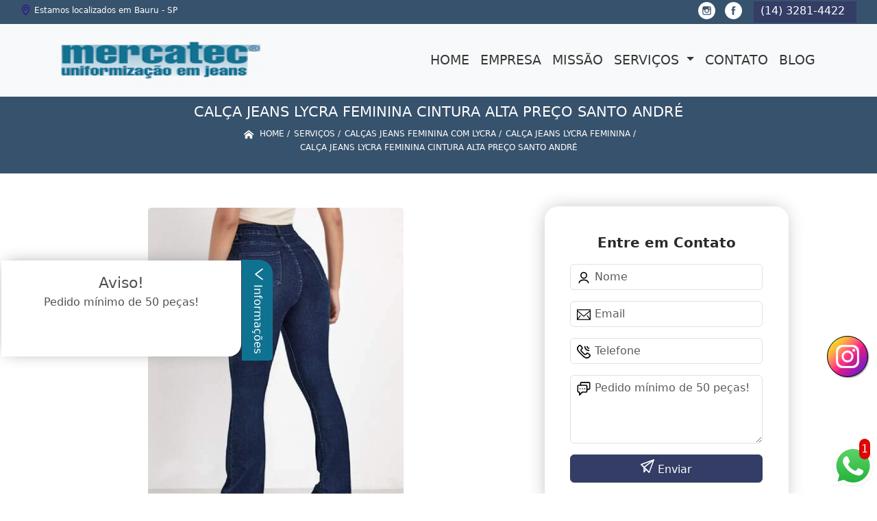

--- FILE ---
content_type: text/html; charset=utf-8
request_url: https://uniformes.mercatec.com.br/calcas-jeans-feminina-com-lycra/calca-jeans-lycra-feminina/calca-jeans-lycra-feminina-cintura-alta-preco-santo-andre
body_size: 27322
content:


 

<!DOCTYPE html>
<!--[if lt IE 7]>
<html class="no-js lt-ie9 lt-ie8 lt-ie7"> <![endif]-->
<!--[if IE 7]>
<html class="no-js lt-ie9 lt-ie8"> <![endif]-->
<!--[if IE 8]>
<html class="no-js lt-ie9"> <![endif]-->
<!--[if gt IE 8]><!-->
<html class="no-js" lang="pt-br"> <!--<![endif]-->
  <head>

     <!-- Google Tag Manager -->
     <script>(function(w,d,s,l,i){w[l]=w[l]||[];w[l].push({'gtm.start':
        new Date().getTime(),event:'gtm.js'});var f=d.getElementsByTagName(s)[0],
        j=d.createElement(s),dl=l!='dataLayer'?'&l='+l:'';j.async=true;j.src=
        'https://www.googletagmanager.com/gtm.js?id='+i+dl;f.parentNode.insertBefore(j,f);
        })(window,document,'script','dataLayer','GTM-MSD7HP6');</script>
        <!-- End Google Tag Manager -->

    <meta charset="utf-8">
    <meta name="viewport" content="width=device-width, initial-scale=1">


    <link href="https://cdn.jsdelivr.net/npm/bootstrap@5.3.1/dist/css/bootstrap.min.css" rel="stylesheet" integrity="sha384-4bw+/aepP/YC94hEpVNVgiZdgIC5+VKNBQNGCHeKRQN+PtmoHDEXuppvnDJzQIu9" crossorigin="anonymous">
    <link rel="stylesheet" href="https://uniformes.mercatec.com.br/js/vendor/OwlCarousel/owl.carousel.css">
    <link rel="stylesheet" href="https://uniformes.mercatec.com.br/js/vendor/OwlCarousel/owl.theme.default.min.css">
    <link rel="stylesheet" href="https://uniformes.mercatec.com.br/css/style.css" >
    <link href="https://uniformes.mercatec.com.br/css/toastr.css" rel="stylesheet">
    <title>Calça Jeans Lycra Feminina Cintura Alta Preço Santo André - Calça Jeans Lycra Feminina - Mercatec Calça Jeans Masculina no Sudeste</title>


 <!--<link rel="preconnect" href="https://fonts.googleapis.com">-->
  <!-- <link rel="preconnect" href="https://fonts.gstatic.com" crossorigin>-->

 
      
    <link rel="shortcut icon" href="https://uniformes.mercatec.com.br/imagens/favicon.ico">
    <base href="https://uniformes.mercatec.com.br/">
            <meta name="google-site-verification" content="EwT1kF7Y39qcCNGUK4D8HYj_XzlfnZlbmaoL-9laY-k">
                <meta name="msvalidate.01" content="DCADF5EBCA288EB1BACCE4BA30DF813B">
    
        

    
      
    
    <meta name="keywords" content="calça jeans lycra feminina, calça, jeans, lycra, feminina">
    <meta name="viewport" content="width=device-width, initial-scale=1.0">
    <meta name="geo.position"
          content=";">
    <meta name="geo.region" content="">
    <meta name="geo.placename" content="">
    <meta name="ICBM"
          content=",">
    <meta name="robots" content="index,follow">
    <meta name="rating" content="General">
    <meta name="revisit-after" content="7 days">
    <meta name="author" content="Mercatec">
    <meta property="og:region" content="Brasil">
    <meta property="og:title"
          content="Calça Jeans Lycra Feminina Cintura Alta Preço Santo André - Calça Jeans Lycra Feminina - Mercatec Calça Jeans Masculina no Sudeste">
    <meta property="og:type" content="article">
    <meta property="og:image"
          content="https://uniformes.mercatec.com.br/imagens/logo.png">
    <meta property="og:url"
          content="https://uniformes.mercatec.com.br/calcas-jeans-feminina-com-lycra/calca-jeans-lycra-feminina/calca-jeans-lycra-feminina-cintura-alta-preco-santo-andre">
    <meta property="og:description" content="">
    <meta property="og:site_name" content="Mercatec">
        <link rel="canonical" href="https://uniformes.mercatec.com.br/calcas-jeans-feminina-com-lycra/calca-jeans-lycra-feminina/calca-jeans-lycra-feminina-cintura-alta-preco-santo-andre">

    
    
    <!-- Desenvolvido por BUSCA CLIENTES  Buscalab 2.7 - www.buscaclientes.com.br -->
</head> 




<body data-pagina="b3eb559204dd69959d5d3df37a12f1d9" >

 <!-- Google Tag Manager (noscript) -->
 <noscript><iframe src="https://www.googletagmanager.com/ns.html?id=GTM-MSD7HP6"
        height="0" width="0" style="display:none;visibility:hidden"></iframe></noscript>
        <!-- End Google Tag Manager (noscript) -->
  <!--  -->

  <!-- Inicio do Tell  -->




  <header>

<div class="contact-container" id="contact-container">


<div class="location_header text-center mb-2">
     
    </div>

  <div class="contact">

            <div class="midias">
                <ul>
                   
                </ul>
            </div>

        
            <div class="contact__phones">
               
            <div class="owl-carousel contact__phones__list owl-theme">
                    <div class="item"><p>(14) 3281-4422</p></div>
                  
                  
                    
                </div>
           
                    <ol>
                        <li> (14) <span><a rel="nofollow" class="tel follow-click"
                                data-origem="cabecalho-telefone-"
                                title="Telefone  - Mercatec"
                                href="tel:+551432814422">3281-4422</a>
                            </span></li><li> (14) <span><a rel="nofollow" class="tel follow-click"
                                data-origem="cabecalho-telefone-2"
                                title="Telefone 2 - Mercatec"
                                href="tel:+5514996001901">99600-1901</a>
                            </span></li>                     
                    </ol>
            </div>


     </div>
</div>


<!-- Fim do tel -->

<!-- -->
<nav class="navbar navbar-expand-lg ">
        <!--  -->  
      <div class="container">
             <a class="navbar-brand" href="https://uniformes.mercatec.com.br/ "  title="Mercatec"  >  <img  src="https://uniformes.mercatec.com.br/imagens/logo.png" style="width: 100%; height: 80px;" 
         title="Logo - Mercatec">  </a>

 <!-- -->


        <button class="navbar-toggler" type="button" data-bs-toggle="collapse" data-bs-target="#navbarMain" aria-controls="navbarMain" aria-expanded="false" aria-label="Toggle navigation">
          <span class="navbar-toggler-icon"></span>
        </button>        
        <div class="collapse navbar-collapse" id="navbarMain">
          <ul class="navbar-nav  mainMenu ms-auto mb-2 mb-lg-0 "  id="top_header">
                
                        
                              
                               <li  class="link" >  

                                   <a class="nav-link text-uppercase " title="Home"   href='https://uniformes.mercatec.com.br/'>  Home  </a>


                                                                          
                                  <div class="dark-mobile">

                                    
                                                        

                                                         
                                                        
                                                </div>
                                                </li> 

                                                                                                
                        
                              
                               <li  class="link" >  

                                   <a class="nav-link text-uppercase " title="Empresa"   href='https://uniformes.mercatec.com.br/empresa'>  Empresa  </a>


                                                                          
                                  <div class="dark-mobile">

                                    
                                                        

                                                         
                                                        
                                                </div>
                                                </li> 

                                                                                                
                        
                              
                               <li  class="link" >  

                                   <a class="nav-link text-uppercase " title="Missão"   href='https://uniformes.mercatec.com.br/missao'>  Missão  </a>


                                                                          
                                  <div class="dark-mobile">

                                    
                                                        

                                                         
                                                        
                                                </div>
                                                </li> 

                                                                                                
                        
                              
                               <li  class="nav_dropdown link" >  

                                   <a class="nav-link text-uppercase " title="Serviços"  id="servico_link"   href='https://uniformes.mercatec.com.br/servicos'>  Serviços  </a>


                                                                          <span id="sub-menu_ico"></span>

                                                                              
                                  <div class="dark-mobile">

                                    

                                                
                                                  <ul class="sub-menu">
                                                        
                                                                                                            <li><a
                                                            href="https://uniformes.mercatec.com.br/bermudas-jeans"
                                                            title="bermudas jeans">Bermudas jeans</a>

                                                    </li>
                                                                                                         <li><a
                                                            href="https://uniformes.mercatec.com.br/calcas-de-lycra"
                                                            title="calças de lycra">Calças de lycra</a>

                                                    </li>
                                                                                                         <li><a
                                                            href="https://uniformes.mercatec.com.br/calcas-de-lycra-masculina"
                                                            title="calças de lycra masculina">Calças de lycra masculina</a>

                                                    </li>
                                                                                                         <li><a
                                                            href="https://uniformes.mercatec.com.br/calcas-jeans-com-elastico"
                                                            title="calças jeans com elastico">Calças jeans com elastico</a>

                                                    </li>
                                                                                                         <li><a
                                                            href="https://uniformes.mercatec.com.br/calcas-jeans-feminina"
                                                            title="calças jeans feminina">Calças jeans feminina</a>

                                                    </li>
                                                                                                         <li><a
                                                            href="https://uniformes.mercatec.com.br/calcas-jeans-feminina-com-lycra"
                                                            title="calças jeans feminina com lycra">Calças jeans feminina com lycra</a>

                                                    </li>
                                                                                                         <li><a
                                                            href="https://uniformes.mercatec.com.br/calcas-jeans-masculina"
                                                            title="calças jeans masculina">Calças jeans masculina</a>

                                                    </li>
                                                                                                         <li><a
                                                            href="https://uniformes.mercatec.com.br/calcas-jeans-tradicional"
                                                            title="calças jeans tradicional">Calças jeans tradicional</a>

                                                    </li>
                                                                                                         <li><a
                                                            href="https://uniformes.mercatec.com.br/empresa-de-uniformes-jeans"
                                                            title="empresa de uniformes jeans">Empresa de uniformes jeans</a>

                                                    </li>
                                                                                                         <li><a
                                                            href="https://uniformes.mercatec.com.br/fabrica-de-calcas-jeans-feminina"
                                                            title="fábrica de calças jeans feminina">Fábrica de calças jeans feminina</a>

                                                    </li>
                                                                                                         <li><a
                                                            href="https://uniformes.mercatec.com.br/fabrica-de-calcas-jeans-masculina"
                                                            title="fábrica de calças jeans masculina">Fábrica de calças jeans masculina</a>

                                                    </li>
                                                                                                         <li><a
                                                            href="https://uniformes.mercatec.com.br/fabrica-de-uniformes-jeans"
                                                            title="fábrica de uniformes jeans">Fábrica de uniformes jeans</a>

                                                    </li>
                                                                                                         <li><a
                                                            href="https://uniformes.mercatec.com.br/fabricante-de-calcas-de-lycra"
                                                            title="fabricante de calças de lycra">Fabricante de calças de lycra</a>

                                                    </li>
                                                                                                         <li><a
                                                            href="https://uniformes.mercatec.com.br/fabricante-de-calcas-jeans-com-elastico"
                                                            title="fabricante de calças jeans com elástico">Fabricante de calças jeans com elástico</a>

                                                    </li>
                                                                                                         <li><a
                                                            href="https://uniformes.mercatec.com.br/fabricante-de-calcas-jeans-de-lycra-masculina"
                                                            title="fabricante de calças jeans de lycra masculina">Fabricante de calças jeans de lycra masculina</a>

                                                    </li>
                                                                                                         <li><a
                                                            href="https://uniformes.mercatec.com.br/fabricante-de-calcas-jeans-feminina"
                                                            title="fabricante de calças jeans feminina">Fabricante de calças jeans feminina</a>

                                                    </li>
                                                                                                         <li><a
                                                            href="https://uniformes.mercatec.com.br/fabricante-de-calcas-jeans-feminina-com-lycra"
                                                            title="fabricante de calças jeans feminina com lycra">Fabricante de calças jeans feminina com lycra</a>

                                                    </li>
                                                                                                         <li><a
                                                            href="https://uniformes.mercatec.com.br/fabricante-de-calcas-jeans-masculina"
                                                            title="fabricante de calças jeans masculina">Fabricante de calças jeans masculina</a>

                                                    </li>
                                                                                                         <li><a
                                                            href="https://uniformes.mercatec.com.br/fabricante-de-calcas-jeans-tradicional"
                                                            title="fabricante de calças jeans tradicional">Fabricante de calças jeans tradicional</a>

                                                    </li>
                                                                                                         <li><a
                                                            href="https://uniformes.mercatec.com.br/fabricante-de-uniformes-jeans"
                                                            title="fabricante de uniformes jeans">Fabricante de uniformes jeans</a>

                                                    </li>
                                                                                                         <li><a
                                                            href="https://uniformes.mercatec.com.br/fornecedor-de-uniformes-jeans"
                                                            title="fornecedor de uniformes jeans">Fornecedor de uniformes jeans</a>

                                                    </li>
                                                                                                         <li><a
                                                            href="https://uniformes.mercatec.com.br/saias-jeans"
                                                            title="saias jeans">Saias jeans</a>

                                                    </li>
                                                                                                         <li><a
                                                            href="https://uniformes.mercatec.com.br/shorts-jeans"
                                                            title="shorts jeans">Shorts jeans</a>

                                                    </li>
                                                                                                         <li><a
                                                            href="https://uniformes.mercatec.com.br/uniformes-jeans"
                                                            title="uniformes jeans">Uniformes jeans</a>

                                                    </li>
                                                                                                         </ul>

                                                     
                                                        
                                                        

                                                         
                                                        
                                                </div>
                                                </li> 

                                                                                                
                        
                              
                               <li  class="link" >  

                                   <a class="nav-link text-uppercase " title="Contato"   href='https://uniformes.mercatec.com.br/contato'>  Contato  </a>


                                                                          
                                  <div class="dark-mobile">

                                    
                                                        

                                                         
                                                        
                                                </div>
                                                </li> 

                                                                                                
          </ul>

          </div> 
        </div><!--/.nav-collapse -->
     
    </nav>

    </header>

 <article>
            <div  class=" wrapper">

                  <div style="max-width:200ch;font-size:0.5rem;">
                      <h1>Calça Jeans Lycra Feminina Cintura Alta Preço Santo André</h1> 
                      </div>
                      
                      <div class="breadcrumb_big">
                           
                

<div class="breadcrumb">
		<ol itemscope itemtype="http://schema.org/BreadcrumbList">
								<li> <svg fill="#FFF" width="20px" height="20px" viewBox="0 0 32 32" xmlns="http://www.w3.org/2000/svg"><g  stroke-width="0"></g><g  stroke-linecap="round" stroke-linejoin="round"></g><g ><path d="M27 18.039L16 9.501 5 18.039V14.56l11-8.54 11 8.538v3.481zm-2.75-.31v8.251h-5.5v-5.5h-5.5v5.5h-5.5v-8.25L16 11.543l8.25 6.186z"></path></g></svg> 

					<li itemprop="itemListElement" itemscope
						itemtype="http://schema.org/ListItem">
						<a itemprop="item" href="https://uniformes.mercatec.com.br/">
							<span itemprop="name">Home</span></a>
						<meta itemprop="position" content="1"/>
					</li>
											<li itemprop="itemListElement" itemscope itemtype="http://schema.org/ListItem">
							<a itemprop="item"
							   href="https://uniformes.mercatec.com.br/servicos">
								<span itemprop="name">Serviços</span></a>
							<meta itemprop="position" content="2"/>
						</li>
												<li itemprop="itemListElement" itemscope itemtype="http://schema.org/ListItem">
							<a itemprop="item"
							   href="https://uniformes.mercatec.com.br/calcas-jeans-feminina-com-lycra">
								<span itemprop="name">calças jeans feminina com lycra</span></a>
							<meta itemprop="position" content="3"/>
						</li>
												<li itemprop="itemListElement" itemscope itemtype="http://schema.org/ListItem">
							<a itemprop="item"
							   href="https://uniformes.mercatec.com.br/calca-jeans-lycra-feminina">
								<span itemprop="name">calça jeans lycra feminina</span></a>
							<meta itemprop="position" content="4"/>
						</li>
												<li><span>calça jeans lycra feminina cintura alta preço Santo André</span></li>
								</ol>
</div>



                      </div>
            </div>
            
           <!-- <div class="location container text-center mt-3">
              
            </div>-->





      <div class="container">


      <div class="row main-content">
          <div class="col-12 col-md-6 mt-5">
                 
                     
                    <div class="midias">
                       

                       

                       </div>  

                            <figure>
                                 <button type="button"  style="background-color:transparent;border: 1px solid transparent;"  data-bs-toggle="modal" data-bs-target="#modal-img">
                                <img class="imagem-pagina" src="https://uniformes.mercatec.com.br/imagens/calca-jeans-lycra-feminina-cintura-alta-preco.png"
                                      
                                            id="imagem-"
                                            alt="Calça Jeans Lycra Feminina Cintura Alta Preço Santo André - Calça Jeans Lycra Feminina"
                                            title="Calça Jeans Lycra Feminina Cintura Alta Preço Santo André - Calça Jeans Lycra Feminina"
                           
                                            >
                            </button>
                                    </figure>


                      
                           <!-- Modal  Imagem-->


              <div class="modal  fade " id="modal-img" data-bs-backdrop="static" data-bs-keyboard="false" tabindex="-1"  aria-hidden="true">
                <div class="modal-dialog  " id="modal-img-content">
                  <div class="modal-content">
                    <div class="modal-header">
          
                      <button type="button" class="btn-close" data-bs-dismiss="modal" aria-label="Close"></button>
                    </div>
                    <div class="modal-body modal-scroll text-center p-0">
                    <img class="imagem-pagina" src="https://uniformes.mercatec.com.br/imagens/calca-jeans-lycra-feminina-cintura-alta-preco.png"
                                          
                                          id="imagem-"
                                          alt="Calça Jeans Lycra Feminina Cintura Alta Preço Santo André - Calça Jeans Lycra Feminina"
                                          title="Calça Jeans Lycra Feminina Cintura Alta Preço Santo André - Calça Jeans Lycra Feminina"
                  
                                       style="width: 100%; height: 100%;"
                          >
                                                    </div>
                
                  </div>
                </div>
              </div>


                                  
                              

                            <p>
                               <p>Uma solução inteligente para uniforme corporativo é a calça jeans lycra feminina cintura alta preço Santo André.</p>                            </p>

                            <p>
                               Está em busca de calça jeans lycra feminina cintura alta preço Santo André? Saiba que através da Mercatec você encontra Bermudas jeans, Calças jeans tradicional, Calças jeans masculina, Calças jeans feminina, Calças jeans com elastico, Calças de lycra, entre outras opções de serviços da área de Uniformes - profissionais e corporativos. Com o objetivo de trazer a satisfação a todos os clientes, a empresa entende que sua melhor destaque é conquistar a confiança de cada um. Tudo isso só é possível através do investimento em equipamentos modernos e profissionais experientes. <h2>Fábrica de calças jeans feminina</h2><p>Fábrica Especializada em Calças Jeans Femininas! Encontre uma fábrica especializada em calças jeans femininas na Mercatec. Compreendemos as demandas da moda feminina. Nossa fábrica produz peças de alta qualidade, com design moderno e ajuste perfeito. Escolha nossas calças jeans para uma produção de moda de destaque. <br /> <img src='https://uniformes.mercatec.com.br/imagens/servicos-fabrica-de-calcas-jeans-feminina.jpg' alt='Fábrica de calças jeans feminina' /></p> Ao entrar em contato conosco, você poderá esclarecer suas dúvidas, estamos à sua disposição, através de um atendimento cuidadoso e comprometido com a sua satisfação. Também trabalhamos com Calças de lycra masculina e Calças jeans com elastico. Fale com nossos especialistas.                            </p>
        
        
                       
                            <div class="videos">

                              </div>
 
             </div>


                <div class="col-12 col-md-4 mt-5">
                    <div class="form">
                            <form id="formulario-cotacao" action="https://uniformes.mercatec.com.br/enviar-cotacao" method="POST">
              <p style="text-align:center;font-size:20px;">Entre em Contato</p>

              <input type="hidden" name="acao" value="cotacao">
                  <input type="hidden" name="produto_nome" value="">
                  <input class="url-atual" type="hidden" name="produto_url" value="">
                  <input class="url-atual" type="hidden" name="produto_ref" value="">
                  <input type="hidden" name="imagem" value="">
                  <input type="hidden" name="site" value="https://uniformes.mercatec.com.br/" >
                  <input type="hidden" name="email" value="mercatec@mercatec.com.br" >
                  <input type="hidden" name="projeto" value="6003" >
                  <input type="hidden" name="nome">
              
                  <input type="hidden" name="telefone">
                         
                  
                  <div class="mb-3 container_nome">
                            <svg width="20px" height="20px" viewBox="0 0 24 24" fill="none" xmlns="http://www.w3.org/2000/svg"><g  stroke-width="0"></g><g  stroke-linecap="round" stroke-linejoin="round"></g><g > <g > <path  d="M20 21C20 18.2386 16.4183 16 12 16C7.58172 16 4 18.2386 4 21M12 13C9.23858 13 7 10.7614 7 8C7 5.23858 9.23858 3 12 3C14.7614 3 17 5.23858 17 8C17 10.7614 14.7614 13 12 13Z" stroke="#000000" stroke-width="2" stroke-linecap="round" stroke-linejoin="round"></path> </g> </g></svg>
                             
                              <input type="text" class="form-control" id="nome" name="nome" placeholder="Nome" >
                              <p id="error_nome" style="color:red;font-size:12px;"></p>
                            </div>

                            <div class="mb-3  container_email">
                              <svg fill="#000000" width="20px" height="20px" viewBox="0 0 1920 1920" xmlns="http://www.w3.org/2000/svg"><g  stroke-width="0"></g><g  stroke-linecap="round" stroke-linejoin="round"></g><g > <path d="M0 1694.235h1920V226H0v1468.235ZM112.941 376.664V338.94H1807.06v37.723L960 1111.233l-847.059-734.57ZM1807.06 526.198v950.513l-351.134-438.89-88.32 70.475 378.353 472.998H174.042l378.353-472.998-88.32-70.475-351.134 438.89V526.198L960 1260.768l847.059-734.57Z" fill-rule="evenodd"></path> </g></svg>
                             
                              <input type="email" class="form-control" id="email" name="email_contato" placeholder="Email" >
                              <p id="error_email" style="color:red;font-size:12px;"></p>
                            </div>

                            <div class="mb-3  container_telefone">
                               <svg fill="#000000" height="20px" width="20px" version="1.1" id="Layer_1" xmlns="http://www.w3.org/2000/svg" xmlns:xlink="http://www.w3.org/1999/xlink" viewBox="0 0 512.457 512.457" xml:space="preserve"><g  stroke-width="0"></g><g stroke-linecap="round" stroke-linejoin="round"></g><g > <g transform="translate(-1)"> <g> <g> <path d="M506.847,376.187c-2.506-4.739-5.667-9.463-9.428-14.215c-8.571-10.83-20.227-21.791-34.287-32.906 c-9.809-7.755-20.237-15.145-30.657-21.961c-6.267-4.1-11.191-7.129-14.123-8.847c-24.749-14.092-53.262-12.224-67.987,11.507 c-0.684,0.812-1.553,1.841-2.567,3.034c-2.772,3.26-5.585,6.516-8.252,9.535c-0.576,0.651-0.576,0.651-1.151,1.298 c-4.427,4.973-8.479,9.158-8.33,9.057c-16.299,11.031-26.909,10.163-41.279-4.208L184.976,224.673 c-14.37-14.37-15.239-24.98-4.201-41.289c-0.107,0.158,4.078-3.894,9.051-8.321c0.647-0.575,0.647-0.575,1.298-1.151 c3.019-2.667,6.275-5.48,9.535-8.252c1.193-1.014,2.221-1.884,3.034-2.567c23.731-14.725,25.602-43.232,11.64-67.756 c-1.851-3.163-4.88-8.086-8.98-14.354c-6.816-10.42-14.206-20.848-21.961-30.657c-11.114-14.06-22.076-25.716-32.906-34.287 c-4.752-3.761-9.477-6.922-14.222-9.432c-22.077-11.67-49.146-7.606-66.816,10.03L47.514,39.592 c-76.079,76.079-55.111,166.746,35.804,257.661l66.43,66.451l66.458,66.437c90.913,90.913,181.581,111.881,257.666,35.795 l22.919-22.94C514.45,425.371,518.531,398.258,506.847,376.187z M466.629,412.819l-22.934,22.955 c-55.66,55.66-120.958,40.559-197.322-35.804l-66.456-66.434l-66.427-66.448c-76.366-76.366-91.467-141.664-35.8-197.331 l22.919-22.94c4.408-4.4,11.174-5.415,16.709-2.489c2.276,1.204,4.866,2.937,7.688,5.17c7.823,6.191,16.675,15.605,25.913,27.291 c6.887,8.712,13.561,18.13,19.727,27.554c3.689,5.64,6.357,9.977,7.74,12.337c3.849,6.764,3.612,9.72,2.477,10.358l-3.217,2.217 c-0.944,0.787-2.561,2.147-4.631,3.907c-3.449,2.934-6.901,5.915-10.144,8.78c-0.708,0.627-0.708,0.627-1.418,1.257 c-8.44,7.514-13.205,12.127-16.009,16.265c-22.372,33.057-19.645,66.377,9.36,95.382l103.808,103.808 c29.005,29.005,62.325,31.733,95.373,9.367c4.147-2.81,8.76-7.575,16.274-16.015c0.63-0.709,0.63-0.709,1.257-1.418 c2.865-3.243,5.847-6.695,8.78-10.144c1.76-2.069,3.12-3.686,3.907-4.631l2.217-3.217c0.637-1.135,3.594-1.371,10.589,2.611 c2.129,1.25,6.466,3.918,12.106,7.607c9.425,6.165,18.842,12.839,27.555,19.727c11.686,9.238,21.099,18.09,27.29,25.913 c2.233,2.821,3.966,5.412,5.173,7.693C472.054,401.659,471.037,408.419,466.629,412.819z"></path> <path d="M449.454,149.333c11.782,0,21.333-9.551,21.333-21.333c0-11.782-9.551-21.333-21.333-21.333 c-23.589,0-42.667-19.078-42.667-42.667c0-11.782-9.551-21.333-21.333-21.333c-11.782,0-21.333,9.551-21.333,21.333 C364.12,111.152,402.301,149.333,449.454,149.333z"></path> <path d="M449.454,234.666c11.782,0,21.333-9.551,21.333-21.333c0-11.782-9.551-21.333-21.333-21.333 c-70.757,0-128-57.243-128-128c0-11.782-9.551-21.333-21.333-21.333c-11.782,0-21.333,9.551-21.333,21.333 C278.787,158.32,355.133,234.666,449.454,234.666z"></path> </g> </g> </g> </g></svg>
                         
                              <input type="text" class="form-control" id="telefone" name="telefone" placeholder="Telefone" >
                              <p id="error_telefone" style="color:red;font-size:12px;"></p>
                            </div>

                            <div class="mb-3 container_mensagem ">
                              <svg fill="#000000" height="20px" width="20px" version="1.1" id="Layer_1" xmlns="http://www.w3.org/2000/svg" xmlns:xlink="http://www.w3.org/1999/xlink" viewBox="0 0 512.043 512.043" xml:space="preserve"><g  stroke-width="0"></g><g  stroke-linecap="round" stroke-linejoin="round"></g><g id="SVGRepo_iconCarrier"> <g> <g> <g> <path d="M442.222,0H176.473c-32.651,0-59.115,26.474-59.115,59.136v47.531H69.821c-32.667,0-59.136,26.469-59.136,59.136v180.395 c0,32.667,26.469,59.136,59.136,59.136h4.864v85.333c0,19.006,22.979,28.524,36.418,15.085l100.418-100.418h124.027 c32.667,0,59.136-26.469,59.136-59.136v-47.531h47.537c32.667,0,59.136-26.469,59.136-59.136V59.136 C501.358,26.469,474.889,0,442.222,0z M352.018,346.197c0,9.103-7.366,16.469-16.469,16.469H202.685 c-5.658,0-11.084,2.248-15.085,6.248l-70.248,70.248V384c0-11.782-9.551-21.333-21.333-21.333H69.821 c-9.103,0-16.469-7.366-16.469-16.469V165.803c0-9.103,7.366-16.469,16.469-16.469h68.87h196.858 c9.103,0,16.469,7.366,16.469,16.469V346.197z M458.691,239.531c0,9.103-7.366,16.469-16.469,16.469h-47.531v-90.197 c0-32.667-26.469-59.136-59.136-59.136h-0.006H160.025V59.136c0-9.102,7.365-16.469,16.448-16.469h265.749 c9.103,0,16.469,7.366,16.469,16.469V239.531z"></path> <path d="M202.685,234.667c-11.776,0-21.333,9.557-21.333,21.333s9.557,21.333,21.333,21.333s21.333-9.557,21.333-21.333 S214.461,234.667,202.685,234.667z"></path> <path d="M288.018,234.667c-11.776,0-21.333,9.557-21.333,21.333s9.557,21.333,21.333,21.333s21.333-9.557,21.333-21.333 S299.794,234.667,288.018,234.667z"></path> <path d="M117.352,234.667c-11.776,0-21.333,9.557-21.333,21.333s9.557,21.333,21.333,21.333s21.333-9.557,21.333-21.333 S129.128,234.667,117.352,234.667z"></path> </g> </g> </g> </g></svg>
                            
                              <textarea class="form-control" id="mensagem" name="mensagem" placeholder="Mensagem" rows="2" ></textarea>
                              <p id="error_mensagem" style="color:red;font-size:12px;"></p>
                            </div>

                     
                            <div class="cta-formulario">
                                <div class="seguranca-cta-formulario">
                                    <div class="item-cta">
                                                                                <div class="g-recaptcha" data-sitekey="6LcyjTYiAAAAAPKX8FB5dFZvpKZNBe13BYcWthfc">
                                        </div>
                                                                            </div>
                                
                                </div>
                            </div>

         
                            <button class="btn btn-primary w-100" id="sendForm" type="submit" > Enviar </button>
                        </form>
                      </div>


                 <div class="region_container">
            
                      <div class="region">
                      
                                                <div class="region-btn">

                                              
                                <button class="region-links"  data-bs-toggle="modal" data-bs-target="#regiao2869"> Baixada Santista</button><br>                     
                              
                                                       
                                <button class="region-links"  data-bs-toggle="modal" data-bs-target="#regiao750"> Distrito Federal</button><br>                     
                              
                                                       
                                <button class="region-links"  data-bs-toggle="modal" data-bs-target="#regiao2747"> Espirito Santo -  Principais</button><br>                     
                              
                                                       
                                <button class="region-links"  data-bs-toggle="modal" data-bs-target="#regiao2165"> Estados Brasil</button><br>                     
                              
                                                       
                                <button class="region-links"  data-bs-toggle="modal" data-bs-target="#regiao2549"> Goias </button><br>                     
                              
                                                       
                                <button class="region-links"  data-bs-toggle="modal" data-bs-target="#regiao396"> Goiás</button><br>                     
                              
                                                       
                                <button class="region-links"  data-bs-toggle="modal" data-bs-target="#regiao3060"> Goiás</button><br>                     
                              
                                                       
                                <button class="region-links"  data-bs-toggle="modal" data-bs-target="#regiao2297"> Goiás</button><br>                     
                              
                                                       
                                <button class="region-links"  data-bs-toggle="modal" data-bs-target="#regiao2752"> Goiás</button><br>                     
                              
                                                       
                                <button class="region-links"  data-bs-toggle="modal" data-bs-target="#regiao3106"> Litoral Norte de São Paulo - Regiões</button><br>                     
                              
                                                       
                                <button class="region-links"  data-bs-toggle="modal" data-bs-target="#regiao2932"> Litoral Sul Paulista</button><br>                     
                              
                                                       
                                <button class="region-links"  data-bs-toggle="modal" data-bs-target="#regiao2531"> Mato Grosso - </button><br>                     
                              
                                                       
                                <button class="region-links"  data-bs-toggle="modal" data-bs-target="#regiao2552"> Mato Grosso do Sul </button><br>                     
                              
                                                       
                                <button class="region-links"  data-bs-toggle="modal" data-bs-target="#regiao2369"> Municípios do Paraná</button><br>                     
                              
                                                       
                                <button class="region-links"  data-bs-toggle="modal" data-bs-target="#regiao2269"> Região Metropolitana de Belo Horizonte</button><br>                     
                              
                                                       
                                <button class="region-links"  data-bs-toggle="modal" data-bs-target="#regiao2391"> Região Metropolitana de São Paulo</button><br>                     
                              
                                                       
                                <button class="region-links"  data-bs-toggle="modal" data-bs-target="#regiao2497"> Região Metropolitana do Rio de Janeiro</button><br>                     
                              
                                                       
                                <button class="region-links"  data-bs-toggle="modal" data-bs-target="#regiao2859"> Rio Grande do Sul - Cidades</button><br>                     
                              
                                                       
                                <button class="region-links"  data-bs-toggle="modal" data-bs-target="#regiao1353"> SP - Interior</button><br>                     
                              
                                                       
                                <button class="region-links"  data-bs-toggle="modal" data-bs-target="#regiao3215"> Santa Catarina </button><br>                     
                              
                                                       
                                <button class="region-links"  data-bs-toggle="modal" data-bs-target="#regiao2506"> Santa Catarina - Cidades </button><br>                     
                              
                                                       
                                <button class="region-links"  data-bs-toggle="modal" data-bs-target="#regiao3158"> São Paulo</button><br>                     
                              
                                                       
                                <button class="region-links"  data-bs-toggle="modal" data-bs-target="#regiao252"> São Paulo</button><br>                     
                              
                                                       
                                <button class="region-links"  data-bs-toggle="modal" data-bs-target="#regiao2567"> São Paulo </button><br>                     
                              
                                                       
                                <button class="region-links"  data-bs-toggle="modal" data-bs-target="#regiao2745"> São Paulo - Principais </button><br>                     
                              
                                                       
                                <button class="region-links"  data-bs-toggle="modal" data-bs-target="#regiao3105"> Vale do Parnaíba - Regiões</button><br>                     
                              
                                                      <button class="region-btn-open" onclick="listRegion()"><svg  width="64px" height="64px" viewBox="0 0 64 64" xmlns="http://www.w3.org/2000/svg" fill="none" stroke="#000000"><g  stroke-width="0"></g><g  stroke-linecap="round" stroke-linejoin="round"></g><g ><polyline points="48 24 32 40 16 24"></polyline></g></svg></button><br>
                    </div>



<!-- Regioes -->
<div class="modal fade" id="regiao2869" data-bs-backdrop="static" data-bs-keyboard="false" tabindex="-1"  aria-hidden="true">
  <div class="modal-dialog">
    <div class="modal-content">
      <div class="modal-header">
        <h6 class="modal-title fs-5">Baixada Santista</h6>
        <button type="button" class="btn-close" data-bs-dismiss="modal" aria-label="Close"></button>
      </div>
      <div class="modal-body  modal-scroll text-center">


                      
        
           <p class="key_word">ABC</p> 
           
           <p class="key_word">ABCD</p> 
           
           <p class="key_word">ABCDM</p> 
           
           <p class="key_word">Arujá</p> 
           
           <p class="key_word">Barueri</p> 
           
           <p class="key_word">Biritiba Mirim</p> 
           
           <p class="key_word">Caieiras</p> 
           
           <p class="key_word">Cajamar</p> 
           
           <p class="key_word">Carapicuíba</p> 
           
           <p class="key_word">Cotia</p> 
           
           <p class="key_word">Diadema</p> 
           
           <p class="key_word">Embu das Artes</p> 
           
           <p class="key_word">Embu-Guaçu</p> 
           
           <p class="key_word">Ferraz de Vasconcelos</p> 
           
           <p class="key_word">Francisco Morato</p> 
           
           <p class="key_word">Franco da Rocha</p> 
           
           <p class="key_word">Grande São Paulo</p> 
           
           <p class="key_word">Guararema</p> 
           
           <p class="key_word">Guarulhos</p> 
           
           <p class="key_word">Itapecerica da Serra</p> 
           
           <p class="key_word">Itapevi</p> 
           
           <p class="key_word">Itaquaquecetuba</p> 
           
           <p class="key_word">Jandira</p> 
           
           <p class="key_word">Juquitiba</p> 
           
           <p class="key_word">Mairiporã</p> 
           
           <p class="key_word">Mauá</p> 
           
           <p class="key_word">Mogi das Cruzes</p> 
           
           <p class="key_word">Osasco</p> 
           
           <p class="key_word">Pirapora do Bom Jesus</p> 
           
           <p class="key_word">Poá</p> 
           
           <p class="key_word">Região Metropolitana de São Paulo</p> 
           
           <p class="key_word">Ribeirão Pires</p> 
           
           <p class="key_word">Rio Grande da Serra</p> 
           
           <p class="key_word">SBC</p> 
           
           <p class="key_word">SCS</p> 
           
           <p class="key_word">Salesópolis</p> 
           
           <p class="key_word">Santa Isabel</p> 
           
           <p class="key_word">Santana de Parnaíba</p> 
           
           <p class="key_word">Santo André</p> 
           
           <p class="key_word">Sto. André</p> 
           
           <p class="key_word">Suzano</p> 
           
           <p class="key_word">São Bernardo do Campo</p> 
           
           <p class="key_word">São Caetano do Sul</p> 
           
           <p class="key_word">São Lourenço da Serra</p> 
           
           <p class="key_word">São Miguel</p> 
           
           <p class="key_word">São Paulo</p> 
           
           <p class="key_word">Taboão da Serra</p> 
           
           <p class="key_word">Vargem Grande Paulista</p> 
                                  
        
           <p class="key_word">Arniqueira</p> 
           
           <p class="key_word">Asa Norte</p> 
           
           <p class="key_word">Asa Sul</p> 
           
           <p class="key_word">Brasília</p> 
           
           <p class="key_word">Brazlândia</p> 
           
           <p class="key_word">Ceilândia</p> 
           
           <p class="key_word">Cruzeiro</p> 
           
           <p class="key_word">Distrito Federal</p> 
           
           <p class="key_word">Fercal</p> 
           
           <p class="key_word">Gama</p> 
           
           <p class="key_word">Guará</p> 
           
           <p class="key_word">Itapoã</p> 
           
           <p class="key_word">Jardim Botânico</p> 
           
           <p class="key_word">Lago Norte</p> 
           
           <p class="key_word">Lago Sul</p> 
           
           <p class="key_word">Noroeste</p> 
           
           <p class="key_word">Núcleo Bandeirante</p> 
           
           <p class="key_word">Paranoá</p> 
           
           <p class="key_word">Park Way</p> 
           
           <p class="key_word">Planaltina</p> 
           
           <p class="key_word">Plano Piloto</p> 
           
           <p class="key_word">Por do Sol</p> 
           
           <p class="key_word">Recanto das Emas</p> 
           
           <p class="key_word">Riacho Fundo</p> 
           
           <p class="key_word">Samambaia</p> 
           
           <p class="key_word">Santa Maria</p> 
           
           <p class="key_word">Scia</p> 
           
           <p class="key_word">Sia</p> 
           
           <p class="key_word">Sobradinho</p> 
           
           <p class="key_word">Sobradinho ll</p> 
           
           <p class="key_word">Sudoeste</p> 
           
           <p class="key_word">São Sebastião</p> 
           
           <p class="key_word">Taguatinga</p> 
           
           <p class="key_word">Taguatinga Norte</p> 
           
           <p class="key_word">Taguatinga Sul</p> 
           
           <p class="key_word">Varjão</p> 
           
           <p class="key_word">Vicente Pires</p> 
           
           <p class="key_word">Águas Claras</p> 
                                  
        
           <p class="key_word">AGUAS MORNAS</p> 
           
           <p class="key_word">ALFREDO WAGNER</p> 
           
           <p class="key_word">ANGELINA</p> 
           
           <p class="key_word">ANITÁPOLIS</p> 
           
           <p class="key_word">ANTONIO CARLOS</p> 
           
           <p class="key_word">ARMAZEM</p> 
           
           <p class="key_word">BALNEÁRIO CAMBORIU</p> 
           
           <p class="key_word">BALNEÁRIO RINCÃO</p> 
           
           <p class="key_word">BARREIROS</p> 
           
           <p class="key_word">BIGUAÇU</p> 
           
           <p class="key_word">BLUMENAU</p> 
           
           <p class="key_word">BOM RETIRO</p> 
           
           <p class="key_word">BOMBINHAS</p> 
           
           <p class="key_word">BRUSQUE</p> 
           
           <p class="key_word">CAMBORIU</p> 
           
           <p class="key_word">CANELINHA</p> 
           
           <p class="key_word">CAPIVARI DE BAIXO</p> 
           
           <p class="key_word">CAPOEIRAS</p> 
           
           <p class="key_word">CAÇADOR</p> 
           
           <p class="key_word">COQUEIROS</p> 
           
           <p class="key_word">CRICIUMA</p> 
           
           <p class="key_word">FLORIANOPOLIS</p> 
           
           <p class="key_word">GAROPABA</p> 
           
           <p class="key_word">GASPAR</p> 
           
           <p class="key_word">GOVERNADOR CELSO RAMOS</p> 
           
           <p class="key_word">GRAVATAL</p> 
           
           <p class="key_word">IBIRAQUERA</p> 
           
           <p class="key_word">ILHOTA</p> 
           
           <p class="key_word">IMARUI</p> 
           
           <p class="key_word">IMBITUBA</p> 
           
           <p class="key_word">ITAGUAÇU</p> 
           
           <p class="key_word">ITAPEMA</p> 
           
           <p class="key_word">LAGUNA</p> 
           
           <p class="key_word">PALHOÇA</p> 
           
           <p class="key_word">PALMAS</p> 
           
           <p class="key_word">PAULO LOPES</p> 
           
           <p class="key_word">PENHA</p> 
           
           <p class="key_word">RANCHO QUEIMADO</p> 
           
           <p class="key_word">SANTO AMARO DA IMPERATRIZ</p> 
           
           <p class="key_word">SÃO BONIFÁCIO</p> 
           
           <p class="key_word">SÃO JOAQUIM</p> 
           
           <p class="key_word">SÃO JOSÉ</p> 
           
           <p class="key_word">SÃO JOÃO BATISTA</p> 
           
           <p class="key_word">SÃO PEDRO DE ALCÂNTARA</p> 
           
           <p class="key_word">TIJUCAS</p> 
           
           <p class="key_word">TUBARÃO</p> 
           
           <p class="key_word">URUBICI</p> 
                                  
        
           <p class="key_word">Alegrete</p> 
           
           <p class="key_word">Alvorada</p> 
           
           <p class="key_word">Bagé</p> 
           
           <p class="key_word">Bento Gonçalves</p> 
           
           <p class="key_word">Cachoeira do Sul</p> 
           
           <p class="key_word">Cachoeirinha</p> 
           
           <p class="key_word">Canoas</p> 
           
           <p class="key_word">Caxias do Sul</p> 
           
           <p class="key_word">Erechim</p> 
           
           <p class="key_word">Esteio</p> 
           
           <p class="key_word">Farroupilha</p> 
           
           <p class="key_word">Gravataí</p> 
           
           <p class="key_word">Guaíba</p> 
           
           <p class="key_word">Ijuí</p> 
           
           <p class="key_word">Lajeado</p> 
           
           <p class="key_word">Novo Hamburgo</p> 
           
           <p class="key_word">Passo Fundo</p> 
           
           <p class="key_word">Pelotas</p> 
           
           <p class="key_word">Porto Alegre</p> 
           
           <p class="key_word">Rio Grande</p> 
           
           <p class="key_word">Santa Cruz do Sul</p> 
           
           <p class="key_word">Santa Maria</p> 
           
           <p class="key_word">Santa Rosa</p> 
           
           <p class="key_word">Santana do Livramento</p> 
           
           <p class="key_word">Santo Ângelo</p> 
           
           <p class="key_word">Sapiranga</p> 
           
           <p class="key_word">Sapucaia do Sul</p> 
           
           <p class="key_word">São Leopoldo</p> 
           
           <p class="key_word">Uruguaiana</p> 
           
           <p class="key_word">Viamão</p> 
                                  
        
           <p class="key_word">Alta Floresta</p> 
           
           <p class="key_word">Alto Araguaia</p> 
           
           <p class="key_word">Apiacás</p> 
           
           <p class="key_word">Araguaiana</p> 
           
           <p class="key_word">Araputanga</p> 
           
           <p class="key_word">Aripuanã</p> 
           
           <p class="key_word">Barra dos Garças</p> 
           
           <p class="key_word">Campo Verde</p> 
           
           <p class="key_word">Colider</p> 
           
           <p class="key_word">Cuiaba</p> 
           
           <p class="key_word">Cuiabá</p> 
           
           <p class="key_word">Cáceres</p> 
           
           <p class="key_word">Diamantino</p> 
           
           <p class="key_word">Juina</p> 
           
           <p class="key_word">Lucas do Rio Verde</p> 
           
           <p class="key_word">Matupa</p> 
           
           <p class="key_word">Nortelândia</p> 
           
           <p class="key_word">Nova Bandeirante</p> 
           
           <p class="key_word">Nova Mutum</p> 
           
           <p class="key_word">Nova Xavantina</p> 
           
           <p class="key_word">Poconé</p> 
           
           <p class="key_word">Primavera do Leste</p> 
           
           <p class="key_word">Querencia</p> 
           
           <p class="key_word">Rondonópolis</p> 
           
           <p class="key_word">Sinop</p> 
           
           <p class="key_word">Sorriso</p> 
           
           <p class="key_word">Varzea Grande</p> 
           
           <p class="key_word">Várzea Grande</p> 
                                  
        
           <p class="key_word">Amambai</p> 
           
           <p class="key_word">Aparecida do Taboado</p> 
           
           <p class="key_word">Aquidauana</p> 
           
           <p class="key_word">Caarapó</p> 
           
           <p class="key_word">Campo Grande</p> 
           
           <p class="key_word">Chapadão do Sul</p> 
           
           <p class="key_word">Corumbá</p> 
           
           <p class="key_word">Coxim</p> 
           
           <p class="key_word">Dourados</p> 
           
           <p class="key_word">Jardim</p> 
           
           <p class="key_word">Maracaju</p> 
           
           <p class="key_word">Miranda</p> 
           
           <p class="key_word">Naviraí</p> 
           
           <p class="key_word">Nova Andradina</p> 
           
           <p class="key_word">Paranaíba</p> 
           
           <p class="key_word">Ponta Porã</p> 
           
           <p class="key_word">Rio Brilhante</p> 
           
           <p class="key_word">Sidrolândia</p> 
           
           <p class="key_word">São Gabriel do Oeste</p> 
           
           <p class="key_word">Três Lagoas</p> 
                                  
        
           <p class="key_word">Anapolis</p> 
           
           <p class="key_word">Aparecida De Goiania</p> 
           
           <p class="key_word">Aruana</p> 
           
           <p class="key_word">Bela Vista De Goias</p> 
           
           <p class="key_word">Caldas Novas</p> 
           
           <p class="key_word">Cidade Ocidental</p> 
           
           <p class="key_word">Cristalina</p> 
           
           <p class="key_word">Formosa</p> 
           
           <p class="key_word">Goianesia</p> 
           
           <p class="key_word">Goiania</p> 
           
           <p class="key_word">Goianira</p> 
           
           <p class="key_word">Itapuranga</p> 
           
           <p class="key_word">Itumbiara</p> 
           
           <p class="key_word">Luziania</p> 
           
           <p class="key_word">Rio Verde</p> 
           
           <p class="key_word">Senador Canedo</p> 
           
           <p class="key_word">Valparaiso De Goias</p> 
                                  
        
           <p class="key_word">Apucarana</p> 
           
           <p class="key_word">Arapongas</p> 
           
           <p class="key_word">Cambé</p> 
           
           <p class="key_word">Campina da Lagoa</p> 
           
           <p class="key_word">Campo Mourão</p> 
           
           <p class="key_word">Carambeí</p> 
           
           <p class="key_word">Cascavel</p> 
           
           <p class="key_word">Castro</p> 
           
           <p class="key_word">Catanduvas</p> 
           
           <p class="key_word">Centro</p> 
           
           <p class="key_word">Centro Guarapuava</p> 
           
           <p class="key_word">Cianorte</p> 
           
           <p class="key_word">Curitiba</p> 
           
           <p class="key_word">Foz do Iguaçu</p> 
           
           <p class="key_word">Francisco Beltrão</p> 
           
           <p class="key_word">Guarapuava</p> 
           
           <p class="key_word">Imbituva</p> 
           
           <p class="key_word">Irati</p> 
           
           <p class="key_word">Londrina</p> 
           
           <p class="key_word">Marechal Cândido Rondon</p> 
           
           <p class="key_word">Maringá</p> 
           
           <p class="key_word">Palmeira</p> 
           
           <p class="key_word">Paranaguá</p> 
           
           <p class="key_word">Paranavaí</p> 
           
           <p class="key_word">Ponta Grossa</p> 
           
           <p class="key_word">Porto União</p> 
           
           <p class="key_word">Pérola</p> 
           
           <p class="key_word">Rio Negro</p> 
           
           <p class="key_word">Salto do Lontra</p> 
           
           <p class="key_word">Telemaco Borba</p> 
           
           <p class="key_word">Terra Roxa</p> 
           
           <p class="key_word">Toledo</p> 
           
           <p class="key_word">Ubiratã</p> 
           
           <p class="key_word">Umuarama</p> 
                                  
        
           <p class="key_word">Aracatuba</p> 
           
           <p class="key_word">Araraquara</p> 
           
           <p class="key_word">Assis</p> 
           
           <p class="key_word">Bauru </p> 
           
           <p class="key_word">Cacapava</p> 
           
           <p class="key_word">Itapetininga</p> 
           
           <p class="key_word">Pindamonhangaba</p> 
           
           <p class="key_word">Piracicaba</p> 
           
           <p class="key_word">Ribeirão Preto</p> 
           
           <p class="key_word">Rio Claro</p> 
           
           <p class="key_word">Sorocaba</p> 
           
           <p class="key_word">São José dos Campos</p> 
           
           <p class="key_word">Taubaté </p> 
                                  
        
           <p class="key_word">Araxá</p> 
           
           <p class="key_word">B. Jesus do Amparo</p> 
           
           <p class="key_word">Baldim</p> 
           
           <p class="key_word">Barão de Cocais</p> 
           
           <p class="key_word">Belo Horizonte</p> 
           
           <p class="key_word">Belo Vale</p> 
           
           <p class="key_word">Betim</p> 
           
           <p class="key_word">Bonfim</p> 
           
           <p class="key_word">Brumadinho</p> 
           
           <p class="key_word">Caeté</p> 
           
           <p class="key_word">Capim Branco</p> 
           
           <p class="key_word">Confins</p> 
           
           <p class="key_word">Contagem</p> 
           
           <p class="key_word">Esmeraldas</p> 
           
           <p class="key_word">Florestal</p> 
           
           <p class="key_word">Fortuna de Minas</p> 
           
           <p class="key_word">Funilândia</p> 
           
           <p class="key_word">Ibirité</p> 
           
           <p class="key_word">Igarapé</p> 
           
           <p class="key_word">Inhaúma</p> 
           
           <p class="key_word">Itabirito</p> 
           
           <p class="key_word">Itaguara</p> 
           
           <p class="key_word">Itatiaiuçu</p> 
           
           <p class="key_word">Itaúna</p> 
           
           <p class="key_word">Jaboticatubas</p> 
           
           <p class="key_word">Juatuba</p> 
           
           <p class="key_word">Lagoa Santa</p> 
           
           <p class="key_word">Mateus Leme</p> 
           
           <p class="key_word">Matozinhos</p> 
           
           <p class="key_word">Moeda</p> 
           
           <p class="key_word">Mário Campos</p> 
           
           <p class="key_word">Nova Lima</p> 
           
           <p class="key_word">Nova União</p> 
           
           <p class="key_word">Pará de Minas</p> 
           
           <p class="key_word">Pedro Leopoldo</p> 
           
           <p class="key_word">Prudente de Morais</p> 
           
           <p class="key_word">Raposos</p> 
           
           <p class="key_word">Região Metropolitana de Belo Horizonte</p> 
           
           <p class="key_word">Ribeirão das Neves</p> 
           
           <p class="key_word">Rio Acima</p> 
           
           <p class="key_word">Rio Manso</p> 
           
           <p class="key_word">Sabará</p> 
           
           <p class="key_word">Santa Bárbara</p> 
           
           <p class="key_word">Santa Luzia</p> 
           
           <p class="key_word">Sarzedo</p> 
           
           <p class="key_word">Sete Lagoas</p> 
           
           <p class="key_word">São G. do Rio Abaixo</p> 
           
           <p class="key_word">São Joaquim de Bicas</p> 
           
           <p class="key_word">São José da Lapa</p> 
           
           <p class="key_word">São José da Varginha</p> 
           
           <p class="key_word">Taquaraçu de Minas</p> 
           
           <p class="key_word">Vespasiano</p> 
                                  
        
           <p class="key_word">Belford Roxo</p> 
           
           <p class="key_word">Cachoeiras de Macacu</p> 
           
           <p class="key_word">Curicica</p> 
           
           <p class="key_word">Duque de Caxias</p> 
           
           <p class="key_word">Freguesia</p> 
           
           <p class="key_word">Guapimirim</p> 
           
           <p class="key_word">Itaboraí</p> 
           
           <p class="key_word">Itaguaí</p> 
           
           <p class="key_word">Itanhangá</p> 
           
           <p class="key_word">Japerí</p> 
           
           <p class="key_word">Magé</p> 
           
           <p class="key_word">Maricá</p> 
           
           <p class="key_word">Mesquita</p> 
           
           <p class="key_word">Nilópolis</p> 
           
           <p class="key_word">Niterói</p> 
           
           <p class="key_word">Nova Iguaçu</p> 
           
           <p class="key_word">Paracambi</p> 
           
           <p class="key_word">Pechincha</p> 
           
           <p class="key_word">Petrópolis</p> 
           
           <p class="key_word">Praça seca.</p> 
           
           <p class="key_word">Queimados</p> 
           
           <p class="key_word">Rio Bonito</p> 
           
           <p class="key_word">Rio de Janeiro</p> 
           
           <p class="key_word">Seropédica</p> 
           
           <p class="key_word">São Gonçalo</p> 
           
           <p class="key_word">São João de Merití</p> 
           
           <p class="key_word">Tanguá</p> 
           
           <p class="key_word">Tanque</p> 
           
           <p class="key_word">Taquara</p> 
           
           <p class="key_word">Vila Valqueire</p> 
                                  
        
           <p class="key_word">Cachoeiro de Itapemirim</p> 
           
           <p class="key_word">Cariacica</p> 
           
           <p class="key_word">Colatina</p> 
           
           <p class="key_word">Guarapari</p> 
           
           <p class="key_word">Lagoa Santa</p> 
           
           <p class="key_word">Linhares</p> 
           
           <p class="key_word">Serra</p> 
           
           <p class="key_word">São Mateus</p> 
           
           <p class="key_word">Viana</p> 
           
           <p class="key_word">Vila Velha</p> 
           
           <p class="key_word">Vitória</p> 
                                  
        
           <p class="key_word">Campinas</p> 
                                  
        
           <p class="key_word">Catalão</p> 
           
           <p class="key_word">Jataí</p> 
           
           <p class="key_word">Mineiros</p> 
                                  
        
           <p class="key_word">Chapadão do Céu</p> 
           
           <p class="key_word">Montividiu</p> 
           
           <p class="key_word">Quirinópolis</p> 
                                  
        
           <p class="key_word">Chapeco</p> 
           
           <p class="key_word">Concordia</p> 
           
           <p class="key_word">Itajaí</p> 
           
           <p class="key_word">Joinville</p> 
                                  
        
           <p class="key_word">Cruzeiro</p> 
                                  
        
           <p class="key_word">Cubatão</p> 
                                  
        
           <p class="key_word">Distrito Federal</p> 
           
           <p class="key_word">Espírito Santo</p> 
           
           <p class="key_word">Mato Grosso</p> 
           
           <p class="key_word">Mato Grosso do Sul</p> 
           
           <p class="key_word">Rio Grande do Sul</p> 
           
           <p class="key_word">Rio de Janeiro</p> 
           
           <p class="key_word">São Paulo</p> 
                                  
        
           <p class="key_word">Franca</p> 
                                  
        
           <p class="key_word">Goiatuba</p> 
                                  
        
           <p class="key_word">Guarujá</p> 
                                  
        
           <p class="key_word">Jacareí</p> 
           
           <p class="key_word">São José dos Campos</p> 
                                  
        
           <p class="key_word">Paraúna</p> 
                                  
        
           <p class="key_word">Santos</p> 
           
           <p class="key_word">São Vicente</p> 
                                  
        
           <p class="key_word"> Presidente Prudente</p> 
                       </div>
      <div class="modal-footer">
        <button type="button" class="btn btn-secondary" data-bs-dismiss="modal">Fechar</button>

      </div>
    </div>
  </div>
</div>


<!-- Regioes -->
<div class="modal fade" id="regiao750" data-bs-backdrop="static" data-bs-keyboard="false" tabindex="-1"  aria-hidden="true">
  <div class="modal-dialog">
    <div class="modal-content">
      <div class="modal-header">
        <h6 class="modal-title fs-5">Distrito Federal</h6>
        <button type="button" class="btn-close" data-bs-dismiss="modal" aria-label="Close"></button>
      </div>
      <div class="modal-body  modal-scroll text-center">


                      
        
           <p class="key_word">ABC</p> 
           
           <p class="key_word">ABCD</p> 
           
           <p class="key_word">ABCDM</p> 
           
           <p class="key_word">Arujá</p> 
           
           <p class="key_word">Barueri</p> 
           
           <p class="key_word">Biritiba Mirim</p> 
           
           <p class="key_word">Caieiras</p> 
           
           <p class="key_word">Cajamar</p> 
           
           <p class="key_word">Carapicuíba</p> 
           
           <p class="key_word">Cotia</p> 
           
           <p class="key_word">Diadema</p> 
           
           <p class="key_word">Embu das Artes</p> 
           
           <p class="key_word">Embu-Guaçu</p> 
           
           <p class="key_word">Ferraz de Vasconcelos</p> 
           
           <p class="key_word">Francisco Morato</p> 
           
           <p class="key_word">Franco da Rocha</p> 
           
           <p class="key_word">Grande São Paulo</p> 
           
           <p class="key_word">Guararema</p> 
           
           <p class="key_word">Guarulhos</p> 
           
           <p class="key_word">Itapecerica da Serra</p> 
           
           <p class="key_word">Itapevi</p> 
           
           <p class="key_word">Itaquaquecetuba</p> 
           
           <p class="key_word">Jandira</p> 
           
           <p class="key_word">Juquitiba</p> 
           
           <p class="key_word">Mairiporã</p> 
           
           <p class="key_word">Mauá</p> 
           
           <p class="key_word">Mogi das Cruzes</p> 
           
           <p class="key_word">Osasco</p> 
           
           <p class="key_word">Pirapora do Bom Jesus</p> 
           
           <p class="key_word">Poá</p> 
           
           <p class="key_word">Região Metropolitana de São Paulo</p> 
           
           <p class="key_word">Ribeirão Pires</p> 
           
           <p class="key_word">Rio Grande da Serra</p> 
           
           <p class="key_word">SBC</p> 
           
           <p class="key_word">SCS</p> 
           
           <p class="key_word">Salesópolis</p> 
           
           <p class="key_word">Santa Isabel</p> 
           
           <p class="key_word">Santana de Parnaíba</p> 
           
           <p class="key_word">Santo André</p> 
           
           <p class="key_word">Sto. André</p> 
           
           <p class="key_word">Suzano</p> 
           
           <p class="key_word">São Bernardo do Campo</p> 
           
           <p class="key_word">São Caetano do Sul</p> 
           
           <p class="key_word">São Lourenço da Serra</p> 
           
           <p class="key_word">São Miguel</p> 
           
           <p class="key_word">São Paulo</p> 
           
           <p class="key_word">Taboão da Serra</p> 
           
           <p class="key_word">Vargem Grande Paulista</p> 
                                  
        
           <p class="key_word">Arniqueira</p> 
           
           <p class="key_word">Asa Norte</p> 
           
           <p class="key_word">Asa Sul</p> 
           
           <p class="key_word">Brasília</p> 
           
           <p class="key_word">Brazlândia</p> 
           
           <p class="key_word">Ceilândia</p> 
           
           <p class="key_word">Cruzeiro</p> 
           
           <p class="key_word">Distrito Federal</p> 
           
           <p class="key_word">Fercal</p> 
           
           <p class="key_word">Gama</p> 
           
           <p class="key_word">Guará</p> 
           
           <p class="key_word">Itapoã</p> 
           
           <p class="key_word">Jardim Botânico</p> 
           
           <p class="key_word">Lago Norte</p> 
           
           <p class="key_word">Lago Sul</p> 
           
           <p class="key_word">Noroeste</p> 
           
           <p class="key_word">Núcleo Bandeirante</p> 
           
           <p class="key_word">Paranoá</p> 
           
           <p class="key_word">Park Way</p> 
           
           <p class="key_word">Planaltina</p> 
           
           <p class="key_word">Plano Piloto</p> 
           
           <p class="key_word">Por do Sol</p> 
           
           <p class="key_word">Recanto das Emas</p> 
           
           <p class="key_word">Riacho Fundo</p> 
           
           <p class="key_word">Samambaia</p> 
           
           <p class="key_word">Santa Maria</p> 
           
           <p class="key_word">Scia</p> 
           
           <p class="key_word">Sia</p> 
           
           <p class="key_word">Sobradinho</p> 
           
           <p class="key_word">Sobradinho ll</p> 
           
           <p class="key_word">Sudoeste</p> 
           
           <p class="key_word">São Sebastião</p> 
           
           <p class="key_word">Taguatinga</p> 
           
           <p class="key_word">Taguatinga Norte</p> 
           
           <p class="key_word">Taguatinga Sul</p> 
           
           <p class="key_word">Varjão</p> 
           
           <p class="key_word">Vicente Pires</p> 
           
           <p class="key_word">Águas Claras</p> 
                                  
        
           <p class="key_word">AGUAS MORNAS</p> 
           
           <p class="key_word">ALFREDO WAGNER</p> 
           
           <p class="key_word">ANGELINA</p> 
           
           <p class="key_word">ANITÁPOLIS</p> 
           
           <p class="key_word">ANTONIO CARLOS</p> 
           
           <p class="key_word">ARMAZEM</p> 
           
           <p class="key_word">BALNEÁRIO CAMBORIU</p> 
           
           <p class="key_word">BALNEÁRIO RINCÃO</p> 
           
           <p class="key_word">BARREIROS</p> 
           
           <p class="key_word">BIGUAÇU</p> 
           
           <p class="key_word">BLUMENAU</p> 
           
           <p class="key_word">BOM RETIRO</p> 
           
           <p class="key_word">BOMBINHAS</p> 
           
           <p class="key_word">BRUSQUE</p> 
           
           <p class="key_word">CAMBORIU</p> 
           
           <p class="key_word">CANELINHA</p> 
           
           <p class="key_word">CAPIVARI DE BAIXO</p> 
           
           <p class="key_word">CAPOEIRAS</p> 
           
           <p class="key_word">CAÇADOR</p> 
           
           <p class="key_word">COQUEIROS</p> 
           
           <p class="key_word">CRICIUMA</p> 
           
           <p class="key_word">FLORIANOPOLIS</p> 
           
           <p class="key_word">GAROPABA</p> 
           
           <p class="key_word">GASPAR</p> 
           
           <p class="key_word">GOVERNADOR CELSO RAMOS</p> 
           
           <p class="key_word">GRAVATAL</p> 
           
           <p class="key_word">IBIRAQUERA</p> 
           
           <p class="key_word">ILHOTA</p> 
           
           <p class="key_word">IMARUI</p> 
           
           <p class="key_word">IMBITUBA</p> 
           
           <p class="key_word">ITAGUAÇU</p> 
           
           <p class="key_word">ITAPEMA</p> 
           
           <p class="key_word">LAGUNA</p> 
           
           <p class="key_word">PALHOÇA</p> 
           
           <p class="key_word">PALMAS</p> 
           
           <p class="key_word">PAULO LOPES</p> 
           
           <p class="key_word">PENHA</p> 
           
           <p class="key_word">RANCHO QUEIMADO</p> 
           
           <p class="key_word">SANTO AMARO DA IMPERATRIZ</p> 
           
           <p class="key_word">SÃO BONIFÁCIO</p> 
           
           <p class="key_word">SÃO JOAQUIM</p> 
           
           <p class="key_word">SÃO JOSÉ</p> 
           
           <p class="key_word">SÃO JOÃO BATISTA</p> 
           
           <p class="key_word">SÃO PEDRO DE ALCÂNTARA</p> 
           
           <p class="key_word">TIJUCAS</p> 
           
           <p class="key_word">TUBARÃO</p> 
           
           <p class="key_word">URUBICI</p> 
                                  
        
           <p class="key_word">Alegrete</p> 
           
           <p class="key_word">Alvorada</p> 
           
           <p class="key_word">Bagé</p> 
           
           <p class="key_word">Bento Gonçalves</p> 
           
           <p class="key_word">Cachoeira do Sul</p> 
           
           <p class="key_word">Cachoeirinha</p> 
           
           <p class="key_word">Canoas</p> 
           
           <p class="key_word">Caxias do Sul</p> 
           
           <p class="key_word">Erechim</p> 
           
           <p class="key_word">Esteio</p> 
           
           <p class="key_word">Farroupilha</p> 
           
           <p class="key_word">Gravataí</p> 
           
           <p class="key_word">Guaíba</p> 
           
           <p class="key_word">Ijuí</p> 
           
           <p class="key_word">Lajeado</p> 
           
           <p class="key_word">Novo Hamburgo</p> 
           
           <p class="key_word">Passo Fundo</p> 
           
           <p class="key_word">Pelotas</p> 
           
           <p class="key_word">Porto Alegre</p> 
           
           <p class="key_word">Rio Grande</p> 
           
           <p class="key_word">Santa Cruz do Sul</p> 
           
           <p class="key_word">Santa Maria</p> 
           
           <p class="key_word">Santa Rosa</p> 
           
           <p class="key_word">Santana do Livramento</p> 
           
           <p class="key_word">Santo Ângelo</p> 
           
           <p class="key_word">Sapiranga</p> 
           
           <p class="key_word">Sapucaia do Sul</p> 
           
           <p class="key_word">São Leopoldo</p> 
           
           <p class="key_word">Uruguaiana</p> 
           
           <p class="key_word">Viamão</p> 
                                  
        
           <p class="key_word">Alta Floresta</p> 
           
           <p class="key_word">Alto Araguaia</p> 
           
           <p class="key_word">Apiacás</p> 
           
           <p class="key_word">Araguaiana</p> 
           
           <p class="key_word">Araputanga</p> 
           
           <p class="key_word">Aripuanã</p> 
           
           <p class="key_word">Barra dos Garças</p> 
           
           <p class="key_word">Campo Verde</p> 
           
           <p class="key_word">Colider</p> 
           
           <p class="key_word">Cuiaba</p> 
           
           <p class="key_word">Cuiabá</p> 
           
           <p class="key_word">Cáceres</p> 
           
           <p class="key_word">Diamantino</p> 
           
           <p class="key_word">Juina</p> 
           
           <p class="key_word">Lucas do Rio Verde</p> 
           
           <p class="key_word">Matupa</p> 
           
           <p class="key_word">Nortelândia</p> 
           
           <p class="key_word">Nova Bandeirante</p> 
           
           <p class="key_word">Nova Mutum</p> 
           
           <p class="key_word">Nova Xavantina</p> 
           
           <p class="key_word">Poconé</p> 
           
           <p class="key_word">Primavera do Leste</p> 
           
           <p class="key_word">Querencia</p> 
           
           <p class="key_word">Rondonópolis</p> 
           
           <p class="key_word">Sinop</p> 
           
           <p class="key_word">Sorriso</p> 
           
           <p class="key_word">Varzea Grande</p> 
           
           <p class="key_word">Várzea Grande</p> 
                                  
        
           <p class="key_word">Amambai</p> 
           
           <p class="key_word">Aparecida do Taboado</p> 
           
           <p class="key_word">Aquidauana</p> 
           
           <p class="key_word">Caarapó</p> 
           
           <p class="key_word">Campo Grande</p> 
           
           <p class="key_word">Chapadão do Sul</p> 
           
           <p class="key_word">Corumbá</p> 
           
           <p class="key_word">Coxim</p> 
           
           <p class="key_word">Dourados</p> 
           
           <p class="key_word">Jardim</p> 
           
           <p class="key_word">Maracaju</p> 
           
           <p class="key_word">Miranda</p> 
           
           <p class="key_word">Naviraí</p> 
           
           <p class="key_word">Nova Andradina</p> 
           
           <p class="key_word">Paranaíba</p> 
           
           <p class="key_word">Ponta Porã</p> 
           
           <p class="key_word">Rio Brilhante</p> 
           
           <p class="key_word">Sidrolândia</p> 
           
           <p class="key_word">São Gabriel do Oeste</p> 
           
           <p class="key_word">Três Lagoas</p> 
                                  
        
           <p class="key_word">Anapolis</p> 
           
           <p class="key_word">Aparecida De Goiania</p> 
           
           <p class="key_word">Aruana</p> 
           
           <p class="key_word">Bela Vista De Goias</p> 
           
           <p class="key_word">Caldas Novas</p> 
           
           <p class="key_word">Cidade Ocidental</p> 
           
           <p class="key_word">Cristalina</p> 
           
           <p class="key_word">Formosa</p> 
           
           <p class="key_word">Goianesia</p> 
           
           <p class="key_word">Goiania</p> 
           
           <p class="key_word">Goianira</p> 
           
           <p class="key_word">Itapuranga</p> 
           
           <p class="key_word">Itumbiara</p> 
           
           <p class="key_word">Luziania</p> 
           
           <p class="key_word">Rio Verde</p> 
           
           <p class="key_word">Senador Canedo</p> 
           
           <p class="key_word">Valparaiso De Goias</p> 
                                  
        
           <p class="key_word">Apucarana</p> 
           
           <p class="key_word">Arapongas</p> 
           
           <p class="key_word">Cambé</p> 
           
           <p class="key_word">Campina da Lagoa</p> 
           
           <p class="key_word">Campo Mourão</p> 
           
           <p class="key_word">Carambeí</p> 
           
           <p class="key_word">Cascavel</p> 
           
           <p class="key_word">Castro</p> 
           
           <p class="key_word">Catanduvas</p> 
           
           <p class="key_word">Centro</p> 
           
           <p class="key_word">Centro Guarapuava</p> 
           
           <p class="key_word">Cianorte</p> 
           
           <p class="key_word">Curitiba</p> 
           
           <p class="key_word">Foz do Iguaçu</p> 
           
           <p class="key_word">Francisco Beltrão</p> 
           
           <p class="key_word">Guarapuava</p> 
           
           <p class="key_word">Imbituva</p> 
           
           <p class="key_word">Irati</p> 
           
           <p class="key_word">Londrina</p> 
           
           <p class="key_word">Marechal Cândido Rondon</p> 
           
           <p class="key_word">Maringá</p> 
           
           <p class="key_word">Palmeira</p> 
           
           <p class="key_word">Paranaguá</p> 
           
           <p class="key_word">Paranavaí</p> 
           
           <p class="key_word">Ponta Grossa</p> 
           
           <p class="key_word">Porto União</p> 
           
           <p class="key_word">Pérola</p> 
           
           <p class="key_word">Rio Negro</p> 
           
           <p class="key_word">Salto do Lontra</p> 
           
           <p class="key_word">Telemaco Borba</p> 
           
           <p class="key_word">Terra Roxa</p> 
           
           <p class="key_word">Toledo</p> 
           
           <p class="key_word">Ubiratã</p> 
           
           <p class="key_word">Umuarama</p> 
                                  
        
           <p class="key_word">Aracatuba</p> 
           
           <p class="key_word">Araraquara</p> 
           
           <p class="key_word">Assis</p> 
           
           <p class="key_word">Bauru </p> 
           
           <p class="key_word">Cacapava</p> 
           
           <p class="key_word">Itapetininga</p> 
           
           <p class="key_word">Pindamonhangaba</p> 
           
           <p class="key_word">Piracicaba</p> 
           
           <p class="key_word">Ribeirão Preto</p> 
           
           <p class="key_word">Rio Claro</p> 
           
           <p class="key_word">Sorocaba</p> 
           
           <p class="key_word">São José dos Campos</p> 
           
           <p class="key_word">Taubaté </p> 
                                  
        
           <p class="key_word">Araxá</p> 
           
           <p class="key_word">B. Jesus do Amparo</p> 
           
           <p class="key_word">Baldim</p> 
           
           <p class="key_word">Barão de Cocais</p> 
           
           <p class="key_word">Belo Horizonte</p> 
           
           <p class="key_word">Belo Vale</p> 
           
           <p class="key_word">Betim</p> 
           
           <p class="key_word">Bonfim</p> 
           
           <p class="key_word">Brumadinho</p> 
           
           <p class="key_word">Caeté</p> 
           
           <p class="key_word">Capim Branco</p> 
           
           <p class="key_word">Confins</p> 
           
           <p class="key_word">Contagem</p> 
           
           <p class="key_word">Esmeraldas</p> 
           
           <p class="key_word">Florestal</p> 
           
           <p class="key_word">Fortuna de Minas</p> 
           
           <p class="key_word">Funilândia</p> 
           
           <p class="key_word">Ibirité</p> 
           
           <p class="key_word">Igarapé</p> 
           
           <p class="key_word">Inhaúma</p> 
           
           <p class="key_word">Itabirito</p> 
           
           <p class="key_word">Itaguara</p> 
           
           <p class="key_word">Itatiaiuçu</p> 
           
           <p class="key_word">Itaúna</p> 
           
           <p class="key_word">Jaboticatubas</p> 
           
           <p class="key_word">Juatuba</p> 
           
           <p class="key_word">Lagoa Santa</p> 
           
           <p class="key_word">Mateus Leme</p> 
           
           <p class="key_word">Matozinhos</p> 
           
           <p class="key_word">Moeda</p> 
           
           <p class="key_word">Mário Campos</p> 
           
           <p class="key_word">Nova Lima</p> 
           
           <p class="key_word">Nova União</p> 
           
           <p class="key_word">Pará de Minas</p> 
           
           <p class="key_word">Pedro Leopoldo</p> 
           
           <p class="key_word">Prudente de Morais</p> 
           
           <p class="key_word">Raposos</p> 
           
           <p class="key_word">Região Metropolitana de Belo Horizonte</p> 
           
           <p class="key_word">Ribeirão das Neves</p> 
           
           <p class="key_word">Rio Acima</p> 
           
           <p class="key_word">Rio Manso</p> 
           
           <p class="key_word">Sabará</p> 
           
           <p class="key_word">Santa Bárbara</p> 
           
           <p class="key_word">Santa Luzia</p> 
           
           <p class="key_word">Sarzedo</p> 
           
           <p class="key_word">Sete Lagoas</p> 
           
           <p class="key_word">São G. do Rio Abaixo</p> 
           
           <p class="key_word">São Joaquim de Bicas</p> 
           
           <p class="key_word">São José da Lapa</p> 
           
           <p class="key_word">São José da Varginha</p> 
           
           <p class="key_word">Taquaraçu de Minas</p> 
           
           <p class="key_word">Vespasiano</p> 
                                  
        
           <p class="key_word">Belford Roxo</p> 
           
           <p class="key_word">Cachoeiras de Macacu</p> 
           
           <p class="key_word">Curicica</p> 
           
           <p class="key_word">Duque de Caxias</p> 
           
           <p class="key_word">Freguesia</p> 
           
           <p class="key_word">Guapimirim</p> 
           
           <p class="key_word">Itaboraí</p> 
           
           <p class="key_word">Itaguaí</p> 
           
           <p class="key_word">Itanhangá</p> 
           
           <p class="key_word">Japerí</p> 
           
           <p class="key_word">Magé</p> 
           
           <p class="key_word">Maricá</p> 
           
           <p class="key_word">Mesquita</p> 
           
           <p class="key_word">Nilópolis</p> 
           
           <p class="key_word">Niterói</p> 
           
           <p class="key_word">Nova Iguaçu</p> 
           
           <p class="key_word">Paracambi</p> 
           
           <p class="key_word">Pechincha</p> 
           
           <p class="key_word">Petrópolis</p> 
           
           <p class="key_word">Praça seca.</p> 
           
           <p class="key_word">Queimados</p> 
           
           <p class="key_word">Rio Bonito</p> 
           
           <p class="key_word">Rio de Janeiro</p> 
           
           <p class="key_word">Seropédica</p> 
           
           <p class="key_word">São Gonçalo</p> 
           
           <p class="key_word">São João de Merití</p> 
           
           <p class="key_word">Tanguá</p> 
           
           <p class="key_word">Tanque</p> 
           
           <p class="key_word">Taquara</p> 
           
           <p class="key_word">Vila Valqueire</p> 
                                  
        
           <p class="key_word">Cachoeiro de Itapemirim</p> 
           
           <p class="key_word">Cariacica</p> 
           
           <p class="key_word">Colatina</p> 
           
           <p class="key_word">Guarapari</p> 
           
           <p class="key_word">Lagoa Santa</p> 
           
           <p class="key_word">Linhares</p> 
           
           <p class="key_word">Serra</p> 
           
           <p class="key_word">São Mateus</p> 
           
           <p class="key_word">Viana</p> 
           
           <p class="key_word">Vila Velha</p> 
           
           <p class="key_word">Vitória</p> 
                                  
        
           <p class="key_word">Campinas</p> 
                                  
        
           <p class="key_word">Catalão</p> 
           
           <p class="key_word">Jataí</p> 
           
           <p class="key_word">Mineiros</p> 
                                  
        
           <p class="key_word">Chapadão do Céu</p> 
           
           <p class="key_word">Montividiu</p> 
           
           <p class="key_word">Quirinópolis</p> 
                                  
        
           <p class="key_word">Chapeco</p> 
           
           <p class="key_word">Concordia</p> 
           
           <p class="key_word">Itajaí</p> 
           
           <p class="key_word">Joinville</p> 
                                  
        
           <p class="key_word">Cruzeiro</p> 
                                  
        
           <p class="key_word">Cubatão</p> 
                                  
        
           <p class="key_word">Distrito Federal</p> 
           
           <p class="key_word">Espírito Santo</p> 
           
           <p class="key_word">Mato Grosso</p> 
           
           <p class="key_word">Mato Grosso do Sul</p> 
           
           <p class="key_word">Rio Grande do Sul</p> 
           
           <p class="key_word">Rio de Janeiro</p> 
           
           <p class="key_word">São Paulo</p> 
                                  
        
           <p class="key_word">Franca</p> 
                                  
        
           <p class="key_word">Goiatuba</p> 
                                  
        
           <p class="key_word">Guarujá</p> 
                                  
        
           <p class="key_word">Jacareí</p> 
           
           <p class="key_word">São José dos Campos</p> 
                                  
        
           <p class="key_word">Paraúna</p> 
                                  
        
           <p class="key_word">Santos</p> 
           
           <p class="key_word">São Vicente</p> 
                                  
        
           <p class="key_word"> Presidente Prudente</p> 
                       </div>
      <div class="modal-footer">
        <button type="button" class="btn btn-secondary" data-bs-dismiss="modal">Fechar</button>

      </div>
    </div>
  </div>
</div>


<!-- Regioes -->
<div class="modal fade" id="regiao2747" data-bs-backdrop="static" data-bs-keyboard="false" tabindex="-1"  aria-hidden="true">
  <div class="modal-dialog">
    <div class="modal-content">
      <div class="modal-header">
        <h6 class="modal-title fs-5">Espirito Santo -  Principais</h6>
        <button type="button" class="btn-close" data-bs-dismiss="modal" aria-label="Close"></button>
      </div>
      <div class="modal-body  modal-scroll text-center">


                      
        
           <p class="key_word">ABC</p> 
           
           <p class="key_word">ABCD</p> 
           
           <p class="key_word">ABCDM</p> 
           
           <p class="key_word">Arujá</p> 
           
           <p class="key_word">Barueri</p> 
           
           <p class="key_word">Biritiba Mirim</p> 
           
           <p class="key_word">Caieiras</p> 
           
           <p class="key_word">Cajamar</p> 
           
           <p class="key_word">Carapicuíba</p> 
           
           <p class="key_word">Cotia</p> 
           
           <p class="key_word">Diadema</p> 
           
           <p class="key_word">Embu das Artes</p> 
           
           <p class="key_word">Embu-Guaçu</p> 
           
           <p class="key_word">Ferraz de Vasconcelos</p> 
           
           <p class="key_word">Francisco Morato</p> 
           
           <p class="key_word">Franco da Rocha</p> 
           
           <p class="key_word">Grande São Paulo</p> 
           
           <p class="key_word">Guararema</p> 
           
           <p class="key_word">Guarulhos</p> 
           
           <p class="key_word">Itapecerica da Serra</p> 
           
           <p class="key_word">Itapevi</p> 
           
           <p class="key_word">Itaquaquecetuba</p> 
           
           <p class="key_word">Jandira</p> 
           
           <p class="key_word">Juquitiba</p> 
           
           <p class="key_word">Mairiporã</p> 
           
           <p class="key_word">Mauá</p> 
           
           <p class="key_word">Mogi das Cruzes</p> 
           
           <p class="key_word">Osasco</p> 
           
           <p class="key_word">Pirapora do Bom Jesus</p> 
           
           <p class="key_word">Poá</p> 
           
           <p class="key_word">Região Metropolitana de São Paulo</p> 
           
           <p class="key_word">Ribeirão Pires</p> 
           
           <p class="key_word">Rio Grande da Serra</p> 
           
           <p class="key_word">SBC</p> 
           
           <p class="key_word">SCS</p> 
           
           <p class="key_word">Salesópolis</p> 
           
           <p class="key_word">Santa Isabel</p> 
           
           <p class="key_word">Santana de Parnaíba</p> 
           
           <p class="key_word">Santo André</p> 
           
           <p class="key_word">Sto. André</p> 
           
           <p class="key_word">Suzano</p> 
           
           <p class="key_word">São Bernardo do Campo</p> 
           
           <p class="key_word">São Caetano do Sul</p> 
           
           <p class="key_word">São Lourenço da Serra</p> 
           
           <p class="key_word">São Miguel</p> 
           
           <p class="key_word">São Paulo</p> 
           
           <p class="key_word">Taboão da Serra</p> 
           
           <p class="key_word">Vargem Grande Paulista</p> 
                                  
        
           <p class="key_word">Arniqueira</p> 
           
           <p class="key_word">Asa Norte</p> 
           
           <p class="key_word">Asa Sul</p> 
           
           <p class="key_word">Brasília</p> 
           
           <p class="key_word">Brazlândia</p> 
           
           <p class="key_word">Ceilândia</p> 
           
           <p class="key_word">Cruzeiro</p> 
           
           <p class="key_word">Distrito Federal</p> 
           
           <p class="key_word">Fercal</p> 
           
           <p class="key_word">Gama</p> 
           
           <p class="key_word">Guará</p> 
           
           <p class="key_word">Itapoã</p> 
           
           <p class="key_word">Jardim Botânico</p> 
           
           <p class="key_word">Lago Norte</p> 
           
           <p class="key_word">Lago Sul</p> 
           
           <p class="key_word">Noroeste</p> 
           
           <p class="key_word">Núcleo Bandeirante</p> 
           
           <p class="key_word">Paranoá</p> 
           
           <p class="key_word">Park Way</p> 
           
           <p class="key_word">Planaltina</p> 
           
           <p class="key_word">Plano Piloto</p> 
           
           <p class="key_word">Por do Sol</p> 
           
           <p class="key_word">Recanto das Emas</p> 
           
           <p class="key_word">Riacho Fundo</p> 
           
           <p class="key_word">Samambaia</p> 
           
           <p class="key_word">Santa Maria</p> 
           
           <p class="key_word">Scia</p> 
           
           <p class="key_word">Sia</p> 
           
           <p class="key_word">Sobradinho</p> 
           
           <p class="key_word">Sobradinho ll</p> 
           
           <p class="key_word">Sudoeste</p> 
           
           <p class="key_word">São Sebastião</p> 
           
           <p class="key_word">Taguatinga</p> 
           
           <p class="key_word">Taguatinga Norte</p> 
           
           <p class="key_word">Taguatinga Sul</p> 
           
           <p class="key_word">Varjão</p> 
           
           <p class="key_word">Vicente Pires</p> 
           
           <p class="key_word">Águas Claras</p> 
                                  
        
           <p class="key_word">AGUAS MORNAS</p> 
           
           <p class="key_word">ALFREDO WAGNER</p> 
           
           <p class="key_word">ANGELINA</p> 
           
           <p class="key_word">ANITÁPOLIS</p> 
           
           <p class="key_word">ANTONIO CARLOS</p> 
           
           <p class="key_word">ARMAZEM</p> 
           
           <p class="key_word">BALNEÁRIO CAMBORIU</p> 
           
           <p class="key_word">BALNEÁRIO RINCÃO</p> 
           
           <p class="key_word">BARREIROS</p> 
           
           <p class="key_word">BIGUAÇU</p> 
           
           <p class="key_word">BLUMENAU</p> 
           
           <p class="key_word">BOM RETIRO</p> 
           
           <p class="key_word">BOMBINHAS</p> 
           
           <p class="key_word">BRUSQUE</p> 
           
           <p class="key_word">CAMBORIU</p> 
           
           <p class="key_word">CANELINHA</p> 
           
           <p class="key_word">CAPIVARI DE BAIXO</p> 
           
           <p class="key_word">CAPOEIRAS</p> 
           
           <p class="key_word">CAÇADOR</p> 
           
           <p class="key_word">COQUEIROS</p> 
           
           <p class="key_word">CRICIUMA</p> 
           
           <p class="key_word">FLORIANOPOLIS</p> 
           
           <p class="key_word">GAROPABA</p> 
           
           <p class="key_word">GASPAR</p> 
           
           <p class="key_word">GOVERNADOR CELSO RAMOS</p> 
           
           <p class="key_word">GRAVATAL</p> 
           
           <p class="key_word">IBIRAQUERA</p> 
           
           <p class="key_word">ILHOTA</p> 
           
           <p class="key_word">IMARUI</p> 
           
           <p class="key_word">IMBITUBA</p> 
           
           <p class="key_word">ITAGUAÇU</p> 
           
           <p class="key_word">ITAPEMA</p> 
           
           <p class="key_word">LAGUNA</p> 
           
           <p class="key_word">PALHOÇA</p> 
           
           <p class="key_word">PALMAS</p> 
           
           <p class="key_word">PAULO LOPES</p> 
           
           <p class="key_word">PENHA</p> 
           
           <p class="key_word">RANCHO QUEIMADO</p> 
           
           <p class="key_word">SANTO AMARO DA IMPERATRIZ</p> 
           
           <p class="key_word">SÃO BONIFÁCIO</p> 
           
           <p class="key_word">SÃO JOAQUIM</p> 
           
           <p class="key_word">SÃO JOSÉ</p> 
           
           <p class="key_word">SÃO JOÃO BATISTA</p> 
           
           <p class="key_word">SÃO PEDRO DE ALCÂNTARA</p> 
           
           <p class="key_word">TIJUCAS</p> 
           
           <p class="key_word">TUBARÃO</p> 
           
           <p class="key_word">URUBICI</p> 
                                  
        
           <p class="key_word">Alegrete</p> 
           
           <p class="key_word">Alvorada</p> 
           
           <p class="key_word">Bagé</p> 
           
           <p class="key_word">Bento Gonçalves</p> 
           
           <p class="key_word">Cachoeira do Sul</p> 
           
           <p class="key_word">Cachoeirinha</p> 
           
           <p class="key_word">Canoas</p> 
           
           <p class="key_word">Caxias do Sul</p> 
           
           <p class="key_word">Erechim</p> 
           
           <p class="key_word">Esteio</p> 
           
           <p class="key_word">Farroupilha</p> 
           
           <p class="key_word">Gravataí</p> 
           
           <p class="key_word">Guaíba</p> 
           
           <p class="key_word">Ijuí</p> 
           
           <p class="key_word">Lajeado</p> 
           
           <p class="key_word">Novo Hamburgo</p> 
           
           <p class="key_word">Passo Fundo</p> 
           
           <p class="key_word">Pelotas</p> 
           
           <p class="key_word">Porto Alegre</p> 
           
           <p class="key_word">Rio Grande</p> 
           
           <p class="key_word">Santa Cruz do Sul</p> 
           
           <p class="key_word">Santa Maria</p> 
           
           <p class="key_word">Santa Rosa</p> 
           
           <p class="key_word">Santana do Livramento</p> 
           
           <p class="key_word">Santo Ângelo</p> 
           
           <p class="key_word">Sapiranga</p> 
           
           <p class="key_word">Sapucaia do Sul</p> 
           
           <p class="key_word">São Leopoldo</p> 
           
           <p class="key_word">Uruguaiana</p> 
           
           <p class="key_word">Viamão</p> 
                                  
        
           <p class="key_word">Alta Floresta</p> 
           
           <p class="key_word">Alto Araguaia</p> 
           
           <p class="key_word">Apiacás</p> 
           
           <p class="key_word">Araguaiana</p> 
           
           <p class="key_word">Araputanga</p> 
           
           <p class="key_word">Aripuanã</p> 
           
           <p class="key_word">Barra dos Garças</p> 
           
           <p class="key_word">Campo Verde</p> 
           
           <p class="key_word">Colider</p> 
           
           <p class="key_word">Cuiaba</p> 
           
           <p class="key_word">Cuiabá</p> 
           
           <p class="key_word">Cáceres</p> 
           
           <p class="key_word">Diamantino</p> 
           
           <p class="key_word">Juina</p> 
           
           <p class="key_word">Lucas do Rio Verde</p> 
           
           <p class="key_word">Matupa</p> 
           
           <p class="key_word">Nortelândia</p> 
           
           <p class="key_word">Nova Bandeirante</p> 
           
           <p class="key_word">Nova Mutum</p> 
           
           <p class="key_word">Nova Xavantina</p> 
           
           <p class="key_word">Poconé</p> 
           
           <p class="key_word">Primavera do Leste</p> 
           
           <p class="key_word">Querencia</p> 
           
           <p class="key_word">Rondonópolis</p> 
           
           <p class="key_word">Sinop</p> 
           
           <p class="key_word">Sorriso</p> 
           
           <p class="key_word">Varzea Grande</p> 
           
           <p class="key_word">Várzea Grande</p> 
                                  
        
           <p class="key_word">Amambai</p> 
           
           <p class="key_word">Aparecida do Taboado</p> 
           
           <p class="key_word">Aquidauana</p> 
           
           <p class="key_word">Caarapó</p> 
           
           <p class="key_word">Campo Grande</p> 
           
           <p class="key_word">Chapadão do Sul</p> 
           
           <p class="key_word">Corumbá</p> 
           
           <p class="key_word">Coxim</p> 
           
           <p class="key_word">Dourados</p> 
           
           <p class="key_word">Jardim</p> 
           
           <p class="key_word">Maracaju</p> 
           
           <p class="key_word">Miranda</p> 
           
           <p class="key_word">Naviraí</p> 
           
           <p class="key_word">Nova Andradina</p> 
           
           <p class="key_word">Paranaíba</p> 
           
           <p class="key_word">Ponta Porã</p> 
           
           <p class="key_word">Rio Brilhante</p> 
           
           <p class="key_word">Sidrolândia</p> 
           
           <p class="key_word">São Gabriel do Oeste</p> 
           
           <p class="key_word">Três Lagoas</p> 
                                  
        
           <p class="key_word">Anapolis</p> 
           
           <p class="key_word">Aparecida De Goiania</p> 
           
           <p class="key_word">Aruana</p> 
           
           <p class="key_word">Bela Vista De Goias</p> 
           
           <p class="key_word">Caldas Novas</p> 
           
           <p class="key_word">Cidade Ocidental</p> 
           
           <p class="key_word">Cristalina</p> 
           
           <p class="key_word">Formosa</p> 
           
           <p class="key_word">Goianesia</p> 
           
           <p class="key_word">Goiania</p> 
           
           <p class="key_word">Goianira</p> 
           
           <p class="key_word">Itapuranga</p> 
           
           <p class="key_word">Itumbiara</p> 
           
           <p class="key_word">Luziania</p> 
           
           <p class="key_word">Rio Verde</p> 
           
           <p class="key_word">Senador Canedo</p> 
           
           <p class="key_word">Valparaiso De Goias</p> 
                                  
        
           <p class="key_word">Apucarana</p> 
           
           <p class="key_word">Arapongas</p> 
           
           <p class="key_word">Cambé</p> 
           
           <p class="key_word">Campina da Lagoa</p> 
           
           <p class="key_word">Campo Mourão</p> 
           
           <p class="key_word">Carambeí</p> 
           
           <p class="key_word">Cascavel</p> 
           
           <p class="key_word">Castro</p> 
           
           <p class="key_word">Catanduvas</p> 
           
           <p class="key_word">Centro</p> 
           
           <p class="key_word">Centro Guarapuava</p> 
           
           <p class="key_word">Cianorte</p> 
           
           <p class="key_word">Curitiba</p> 
           
           <p class="key_word">Foz do Iguaçu</p> 
           
           <p class="key_word">Francisco Beltrão</p> 
           
           <p class="key_word">Guarapuava</p> 
           
           <p class="key_word">Imbituva</p> 
           
           <p class="key_word">Irati</p> 
           
           <p class="key_word">Londrina</p> 
           
           <p class="key_word">Marechal Cândido Rondon</p> 
           
           <p class="key_word">Maringá</p> 
           
           <p class="key_word">Palmeira</p> 
           
           <p class="key_word">Paranaguá</p> 
           
           <p class="key_word">Paranavaí</p> 
           
           <p class="key_word">Ponta Grossa</p> 
           
           <p class="key_word">Porto União</p> 
           
           <p class="key_word">Pérola</p> 
           
           <p class="key_word">Rio Negro</p> 
           
           <p class="key_word">Salto do Lontra</p> 
           
           <p class="key_word">Telemaco Borba</p> 
           
           <p class="key_word">Terra Roxa</p> 
           
           <p class="key_word">Toledo</p> 
           
           <p class="key_word">Ubiratã</p> 
           
           <p class="key_word">Umuarama</p> 
                                  
        
           <p class="key_word">Aracatuba</p> 
           
           <p class="key_word">Araraquara</p> 
           
           <p class="key_word">Assis</p> 
           
           <p class="key_word">Bauru </p> 
           
           <p class="key_word">Cacapava</p> 
           
           <p class="key_word">Itapetininga</p> 
           
           <p class="key_word">Pindamonhangaba</p> 
           
           <p class="key_word">Piracicaba</p> 
           
           <p class="key_word">Ribeirão Preto</p> 
           
           <p class="key_word">Rio Claro</p> 
           
           <p class="key_word">Sorocaba</p> 
           
           <p class="key_word">São José dos Campos</p> 
           
           <p class="key_word">Taubaté </p> 
                                  
        
           <p class="key_word">Araxá</p> 
           
           <p class="key_word">B. Jesus do Amparo</p> 
           
           <p class="key_word">Baldim</p> 
           
           <p class="key_word">Barão de Cocais</p> 
           
           <p class="key_word">Belo Horizonte</p> 
           
           <p class="key_word">Belo Vale</p> 
           
           <p class="key_word">Betim</p> 
           
           <p class="key_word">Bonfim</p> 
           
           <p class="key_word">Brumadinho</p> 
           
           <p class="key_word">Caeté</p> 
           
           <p class="key_word">Capim Branco</p> 
           
           <p class="key_word">Confins</p> 
           
           <p class="key_word">Contagem</p> 
           
           <p class="key_word">Esmeraldas</p> 
           
           <p class="key_word">Florestal</p> 
           
           <p class="key_word">Fortuna de Minas</p> 
           
           <p class="key_word">Funilândia</p> 
           
           <p class="key_word">Ibirité</p> 
           
           <p class="key_word">Igarapé</p> 
           
           <p class="key_word">Inhaúma</p> 
           
           <p class="key_word">Itabirito</p> 
           
           <p class="key_word">Itaguara</p> 
           
           <p class="key_word">Itatiaiuçu</p> 
           
           <p class="key_word">Itaúna</p> 
           
           <p class="key_word">Jaboticatubas</p> 
           
           <p class="key_word">Juatuba</p> 
           
           <p class="key_word">Lagoa Santa</p> 
           
           <p class="key_word">Mateus Leme</p> 
           
           <p class="key_word">Matozinhos</p> 
           
           <p class="key_word">Moeda</p> 
           
           <p class="key_word">Mário Campos</p> 
           
           <p class="key_word">Nova Lima</p> 
           
           <p class="key_word">Nova União</p> 
           
           <p class="key_word">Pará de Minas</p> 
           
           <p class="key_word">Pedro Leopoldo</p> 
           
           <p class="key_word">Prudente de Morais</p> 
           
           <p class="key_word">Raposos</p> 
           
           <p class="key_word">Região Metropolitana de Belo Horizonte</p> 
           
           <p class="key_word">Ribeirão das Neves</p> 
           
           <p class="key_word">Rio Acima</p> 
           
           <p class="key_word">Rio Manso</p> 
           
           <p class="key_word">Sabará</p> 
           
           <p class="key_word">Santa Bárbara</p> 
           
           <p class="key_word">Santa Luzia</p> 
           
           <p class="key_word">Sarzedo</p> 
           
           <p class="key_word">Sete Lagoas</p> 
           
           <p class="key_word">São G. do Rio Abaixo</p> 
           
           <p class="key_word">São Joaquim de Bicas</p> 
           
           <p class="key_word">São José da Lapa</p> 
           
           <p class="key_word">São José da Varginha</p> 
           
           <p class="key_word">Taquaraçu de Minas</p> 
           
           <p class="key_word">Vespasiano</p> 
                                  
        
           <p class="key_word">Belford Roxo</p> 
           
           <p class="key_word">Cachoeiras de Macacu</p> 
           
           <p class="key_word">Curicica</p> 
           
           <p class="key_word">Duque de Caxias</p> 
           
           <p class="key_word">Freguesia</p> 
           
           <p class="key_word">Guapimirim</p> 
           
           <p class="key_word">Itaboraí</p> 
           
           <p class="key_word">Itaguaí</p> 
           
           <p class="key_word">Itanhangá</p> 
           
           <p class="key_word">Japerí</p> 
           
           <p class="key_word">Magé</p> 
           
           <p class="key_word">Maricá</p> 
           
           <p class="key_word">Mesquita</p> 
           
           <p class="key_word">Nilópolis</p> 
           
           <p class="key_word">Niterói</p> 
           
           <p class="key_word">Nova Iguaçu</p> 
           
           <p class="key_word">Paracambi</p> 
           
           <p class="key_word">Pechincha</p> 
           
           <p class="key_word">Petrópolis</p> 
           
           <p class="key_word">Praça seca.</p> 
           
           <p class="key_word">Queimados</p> 
           
           <p class="key_word">Rio Bonito</p> 
           
           <p class="key_word">Rio de Janeiro</p> 
           
           <p class="key_word">Seropédica</p> 
           
           <p class="key_word">São Gonçalo</p> 
           
           <p class="key_word">São João de Merití</p> 
           
           <p class="key_word">Tanguá</p> 
           
           <p class="key_word">Tanque</p> 
           
           <p class="key_word">Taquara</p> 
           
           <p class="key_word">Vila Valqueire</p> 
                                  
        
           <p class="key_word">Cachoeiro de Itapemirim</p> 
           
           <p class="key_word">Cariacica</p> 
           
           <p class="key_word">Colatina</p> 
           
           <p class="key_word">Guarapari</p> 
           
           <p class="key_word">Lagoa Santa</p> 
           
           <p class="key_word">Linhares</p> 
           
           <p class="key_word">Serra</p> 
           
           <p class="key_word">São Mateus</p> 
           
           <p class="key_word">Viana</p> 
           
           <p class="key_word">Vila Velha</p> 
           
           <p class="key_word">Vitória</p> 
                                  
        
           <p class="key_word">Campinas</p> 
                                  
        
           <p class="key_word">Catalão</p> 
           
           <p class="key_word">Jataí</p> 
           
           <p class="key_word">Mineiros</p> 
                                  
        
           <p class="key_word">Chapadão do Céu</p> 
           
           <p class="key_word">Montividiu</p> 
           
           <p class="key_word">Quirinópolis</p> 
                                  
        
           <p class="key_word">Chapeco</p> 
           
           <p class="key_word">Concordia</p> 
           
           <p class="key_word">Itajaí</p> 
           
           <p class="key_word">Joinville</p> 
                                  
        
           <p class="key_word">Cruzeiro</p> 
                                  
        
           <p class="key_word">Cubatão</p> 
                                  
        
           <p class="key_word">Distrito Federal</p> 
           
           <p class="key_word">Espírito Santo</p> 
           
           <p class="key_word">Mato Grosso</p> 
           
           <p class="key_word">Mato Grosso do Sul</p> 
           
           <p class="key_word">Rio Grande do Sul</p> 
           
           <p class="key_word">Rio de Janeiro</p> 
           
           <p class="key_word">São Paulo</p> 
                                  
        
           <p class="key_word">Franca</p> 
                                  
        
           <p class="key_word">Goiatuba</p> 
                                  
        
           <p class="key_word">Guarujá</p> 
                                  
        
           <p class="key_word">Jacareí</p> 
           
           <p class="key_word">São José dos Campos</p> 
                                  
        
           <p class="key_word">Paraúna</p> 
                                  
        
           <p class="key_word">Santos</p> 
           
           <p class="key_word">São Vicente</p> 
                                  
        
           <p class="key_word"> Presidente Prudente</p> 
                       </div>
      <div class="modal-footer">
        <button type="button" class="btn btn-secondary" data-bs-dismiss="modal">Fechar</button>

      </div>
    </div>
  </div>
</div>


<!-- Regioes -->
<div class="modal fade" id="regiao2165" data-bs-backdrop="static" data-bs-keyboard="false" tabindex="-1"  aria-hidden="true">
  <div class="modal-dialog">
    <div class="modal-content">
      <div class="modal-header">
        <h6 class="modal-title fs-5">Estados Brasil</h6>
        <button type="button" class="btn-close" data-bs-dismiss="modal" aria-label="Close"></button>
      </div>
      <div class="modal-body  modal-scroll text-center">


                      
        
           <p class="key_word">ABC</p> 
           
           <p class="key_word">ABCD</p> 
           
           <p class="key_word">ABCDM</p> 
           
           <p class="key_word">Arujá</p> 
           
           <p class="key_word">Barueri</p> 
           
           <p class="key_word">Biritiba Mirim</p> 
           
           <p class="key_word">Caieiras</p> 
           
           <p class="key_word">Cajamar</p> 
           
           <p class="key_word">Carapicuíba</p> 
           
           <p class="key_word">Cotia</p> 
           
           <p class="key_word">Diadema</p> 
           
           <p class="key_word">Embu das Artes</p> 
           
           <p class="key_word">Embu-Guaçu</p> 
           
           <p class="key_word">Ferraz de Vasconcelos</p> 
           
           <p class="key_word">Francisco Morato</p> 
           
           <p class="key_word">Franco da Rocha</p> 
           
           <p class="key_word">Grande São Paulo</p> 
           
           <p class="key_word">Guararema</p> 
           
           <p class="key_word">Guarulhos</p> 
           
           <p class="key_word">Itapecerica da Serra</p> 
           
           <p class="key_word">Itapevi</p> 
           
           <p class="key_word">Itaquaquecetuba</p> 
           
           <p class="key_word">Jandira</p> 
           
           <p class="key_word">Juquitiba</p> 
           
           <p class="key_word">Mairiporã</p> 
           
           <p class="key_word">Mauá</p> 
           
           <p class="key_word">Mogi das Cruzes</p> 
           
           <p class="key_word">Osasco</p> 
           
           <p class="key_word">Pirapora do Bom Jesus</p> 
           
           <p class="key_word">Poá</p> 
           
           <p class="key_word">Região Metropolitana de São Paulo</p> 
           
           <p class="key_word">Ribeirão Pires</p> 
           
           <p class="key_word">Rio Grande da Serra</p> 
           
           <p class="key_word">SBC</p> 
           
           <p class="key_word">SCS</p> 
           
           <p class="key_word">Salesópolis</p> 
           
           <p class="key_word">Santa Isabel</p> 
           
           <p class="key_word">Santana de Parnaíba</p> 
           
           <p class="key_word">Santo André</p> 
           
           <p class="key_word">Sto. André</p> 
           
           <p class="key_word">Suzano</p> 
           
           <p class="key_word">São Bernardo do Campo</p> 
           
           <p class="key_word">São Caetano do Sul</p> 
           
           <p class="key_word">São Lourenço da Serra</p> 
           
           <p class="key_word">São Miguel</p> 
           
           <p class="key_word">São Paulo</p> 
           
           <p class="key_word">Taboão da Serra</p> 
           
           <p class="key_word">Vargem Grande Paulista</p> 
                                  
        
           <p class="key_word">Arniqueira</p> 
           
           <p class="key_word">Asa Norte</p> 
           
           <p class="key_word">Asa Sul</p> 
           
           <p class="key_word">Brasília</p> 
           
           <p class="key_word">Brazlândia</p> 
           
           <p class="key_word">Ceilândia</p> 
           
           <p class="key_word">Cruzeiro</p> 
           
           <p class="key_word">Distrito Federal</p> 
           
           <p class="key_word">Fercal</p> 
           
           <p class="key_word">Gama</p> 
           
           <p class="key_word">Guará</p> 
           
           <p class="key_word">Itapoã</p> 
           
           <p class="key_word">Jardim Botânico</p> 
           
           <p class="key_word">Lago Norte</p> 
           
           <p class="key_word">Lago Sul</p> 
           
           <p class="key_word">Noroeste</p> 
           
           <p class="key_word">Núcleo Bandeirante</p> 
           
           <p class="key_word">Paranoá</p> 
           
           <p class="key_word">Park Way</p> 
           
           <p class="key_word">Planaltina</p> 
           
           <p class="key_word">Plano Piloto</p> 
           
           <p class="key_word">Por do Sol</p> 
           
           <p class="key_word">Recanto das Emas</p> 
           
           <p class="key_word">Riacho Fundo</p> 
           
           <p class="key_word">Samambaia</p> 
           
           <p class="key_word">Santa Maria</p> 
           
           <p class="key_word">Scia</p> 
           
           <p class="key_word">Sia</p> 
           
           <p class="key_word">Sobradinho</p> 
           
           <p class="key_word">Sobradinho ll</p> 
           
           <p class="key_word">Sudoeste</p> 
           
           <p class="key_word">São Sebastião</p> 
           
           <p class="key_word">Taguatinga</p> 
           
           <p class="key_word">Taguatinga Norte</p> 
           
           <p class="key_word">Taguatinga Sul</p> 
           
           <p class="key_word">Varjão</p> 
           
           <p class="key_word">Vicente Pires</p> 
           
           <p class="key_word">Águas Claras</p> 
                                  
        
           <p class="key_word">AGUAS MORNAS</p> 
           
           <p class="key_word">ALFREDO WAGNER</p> 
           
           <p class="key_word">ANGELINA</p> 
           
           <p class="key_word">ANITÁPOLIS</p> 
           
           <p class="key_word">ANTONIO CARLOS</p> 
           
           <p class="key_word">ARMAZEM</p> 
           
           <p class="key_word">BALNEÁRIO CAMBORIU</p> 
           
           <p class="key_word">BALNEÁRIO RINCÃO</p> 
           
           <p class="key_word">BARREIROS</p> 
           
           <p class="key_word">BIGUAÇU</p> 
           
           <p class="key_word">BLUMENAU</p> 
           
           <p class="key_word">BOM RETIRO</p> 
           
           <p class="key_word">BOMBINHAS</p> 
           
           <p class="key_word">BRUSQUE</p> 
           
           <p class="key_word">CAMBORIU</p> 
           
           <p class="key_word">CANELINHA</p> 
           
           <p class="key_word">CAPIVARI DE BAIXO</p> 
           
           <p class="key_word">CAPOEIRAS</p> 
           
           <p class="key_word">CAÇADOR</p> 
           
           <p class="key_word">COQUEIROS</p> 
           
           <p class="key_word">CRICIUMA</p> 
           
           <p class="key_word">FLORIANOPOLIS</p> 
           
           <p class="key_word">GAROPABA</p> 
           
           <p class="key_word">GASPAR</p> 
           
           <p class="key_word">GOVERNADOR CELSO RAMOS</p> 
           
           <p class="key_word">GRAVATAL</p> 
           
           <p class="key_word">IBIRAQUERA</p> 
           
           <p class="key_word">ILHOTA</p> 
           
           <p class="key_word">IMARUI</p> 
           
           <p class="key_word">IMBITUBA</p> 
           
           <p class="key_word">ITAGUAÇU</p> 
           
           <p class="key_word">ITAPEMA</p> 
           
           <p class="key_word">LAGUNA</p> 
           
           <p class="key_word">PALHOÇA</p> 
           
           <p class="key_word">PALMAS</p> 
           
           <p class="key_word">PAULO LOPES</p> 
           
           <p class="key_word">PENHA</p> 
           
           <p class="key_word">RANCHO QUEIMADO</p> 
           
           <p class="key_word">SANTO AMARO DA IMPERATRIZ</p> 
           
           <p class="key_word">SÃO BONIFÁCIO</p> 
           
           <p class="key_word">SÃO JOAQUIM</p> 
           
           <p class="key_word">SÃO JOSÉ</p> 
           
           <p class="key_word">SÃO JOÃO BATISTA</p> 
           
           <p class="key_word">SÃO PEDRO DE ALCÂNTARA</p> 
           
           <p class="key_word">TIJUCAS</p> 
           
           <p class="key_word">TUBARÃO</p> 
           
           <p class="key_word">URUBICI</p> 
                                  
        
           <p class="key_word">Alegrete</p> 
           
           <p class="key_word">Alvorada</p> 
           
           <p class="key_word">Bagé</p> 
           
           <p class="key_word">Bento Gonçalves</p> 
           
           <p class="key_word">Cachoeira do Sul</p> 
           
           <p class="key_word">Cachoeirinha</p> 
           
           <p class="key_word">Canoas</p> 
           
           <p class="key_word">Caxias do Sul</p> 
           
           <p class="key_word">Erechim</p> 
           
           <p class="key_word">Esteio</p> 
           
           <p class="key_word">Farroupilha</p> 
           
           <p class="key_word">Gravataí</p> 
           
           <p class="key_word">Guaíba</p> 
           
           <p class="key_word">Ijuí</p> 
           
           <p class="key_word">Lajeado</p> 
           
           <p class="key_word">Novo Hamburgo</p> 
           
           <p class="key_word">Passo Fundo</p> 
           
           <p class="key_word">Pelotas</p> 
           
           <p class="key_word">Porto Alegre</p> 
           
           <p class="key_word">Rio Grande</p> 
           
           <p class="key_word">Santa Cruz do Sul</p> 
           
           <p class="key_word">Santa Maria</p> 
           
           <p class="key_word">Santa Rosa</p> 
           
           <p class="key_word">Santana do Livramento</p> 
           
           <p class="key_word">Santo Ângelo</p> 
           
           <p class="key_word">Sapiranga</p> 
           
           <p class="key_word">Sapucaia do Sul</p> 
           
           <p class="key_word">São Leopoldo</p> 
           
           <p class="key_word">Uruguaiana</p> 
           
           <p class="key_word">Viamão</p> 
                                  
        
           <p class="key_word">Alta Floresta</p> 
           
           <p class="key_word">Alto Araguaia</p> 
           
           <p class="key_word">Apiacás</p> 
           
           <p class="key_word">Araguaiana</p> 
           
           <p class="key_word">Araputanga</p> 
           
           <p class="key_word">Aripuanã</p> 
           
           <p class="key_word">Barra dos Garças</p> 
           
           <p class="key_word">Campo Verde</p> 
           
           <p class="key_word">Colider</p> 
           
           <p class="key_word">Cuiaba</p> 
           
           <p class="key_word">Cuiabá</p> 
           
           <p class="key_word">Cáceres</p> 
           
           <p class="key_word">Diamantino</p> 
           
           <p class="key_word">Juina</p> 
           
           <p class="key_word">Lucas do Rio Verde</p> 
           
           <p class="key_word">Matupa</p> 
           
           <p class="key_word">Nortelândia</p> 
           
           <p class="key_word">Nova Bandeirante</p> 
           
           <p class="key_word">Nova Mutum</p> 
           
           <p class="key_word">Nova Xavantina</p> 
           
           <p class="key_word">Poconé</p> 
           
           <p class="key_word">Primavera do Leste</p> 
           
           <p class="key_word">Querencia</p> 
           
           <p class="key_word">Rondonópolis</p> 
           
           <p class="key_word">Sinop</p> 
           
           <p class="key_word">Sorriso</p> 
           
           <p class="key_word">Varzea Grande</p> 
           
           <p class="key_word">Várzea Grande</p> 
                                  
        
           <p class="key_word">Amambai</p> 
           
           <p class="key_word">Aparecida do Taboado</p> 
           
           <p class="key_word">Aquidauana</p> 
           
           <p class="key_word">Caarapó</p> 
           
           <p class="key_word">Campo Grande</p> 
           
           <p class="key_word">Chapadão do Sul</p> 
           
           <p class="key_word">Corumbá</p> 
           
           <p class="key_word">Coxim</p> 
           
           <p class="key_word">Dourados</p> 
           
           <p class="key_word">Jardim</p> 
           
           <p class="key_word">Maracaju</p> 
           
           <p class="key_word">Miranda</p> 
           
           <p class="key_word">Naviraí</p> 
           
           <p class="key_word">Nova Andradina</p> 
           
           <p class="key_word">Paranaíba</p> 
           
           <p class="key_word">Ponta Porã</p> 
           
           <p class="key_word">Rio Brilhante</p> 
           
           <p class="key_word">Sidrolândia</p> 
           
           <p class="key_word">São Gabriel do Oeste</p> 
           
           <p class="key_word">Três Lagoas</p> 
                                  
        
           <p class="key_word">Anapolis</p> 
           
           <p class="key_word">Aparecida De Goiania</p> 
           
           <p class="key_word">Aruana</p> 
           
           <p class="key_word">Bela Vista De Goias</p> 
           
           <p class="key_word">Caldas Novas</p> 
           
           <p class="key_word">Cidade Ocidental</p> 
           
           <p class="key_word">Cristalina</p> 
           
           <p class="key_word">Formosa</p> 
           
           <p class="key_word">Goianesia</p> 
           
           <p class="key_word">Goiania</p> 
           
           <p class="key_word">Goianira</p> 
           
           <p class="key_word">Itapuranga</p> 
           
           <p class="key_word">Itumbiara</p> 
           
           <p class="key_word">Luziania</p> 
           
           <p class="key_word">Rio Verde</p> 
           
           <p class="key_word">Senador Canedo</p> 
           
           <p class="key_word">Valparaiso De Goias</p> 
                                  
        
           <p class="key_word">Apucarana</p> 
           
           <p class="key_word">Arapongas</p> 
           
           <p class="key_word">Cambé</p> 
           
           <p class="key_word">Campina da Lagoa</p> 
           
           <p class="key_word">Campo Mourão</p> 
           
           <p class="key_word">Carambeí</p> 
           
           <p class="key_word">Cascavel</p> 
           
           <p class="key_word">Castro</p> 
           
           <p class="key_word">Catanduvas</p> 
           
           <p class="key_word">Centro</p> 
           
           <p class="key_word">Centro Guarapuava</p> 
           
           <p class="key_word">Cianorte</p> 
           
           <p class="key_word">Curitiba</p> 
           
           <p class="key_word">Foz do Iguaçu</p> 
           
           <p class="key_word">Francisco Beltrão</p> 
           
           <p class="key_word">Guarapuava</p> 
           
           <p class="key_word">Imbituva</p> 
           
           <p class="key_word">Irati</p> 
           
           <p class="key_word">Londrina</p> 
           
           <p class="key_word">Marechal Cândido Rondon</p> 
           
           <p class="key_word">Maringá</p> 
           
           <p class="key_word">Palmeira</p> 
           
           <p class="key_word">Paranaguá</p> 
           
           <p class="key_word">Paranavaí</p> 
           
           <p class="key_word">Ponta Grossa</p> 
           
           <p class="key_word">Porto União</p> 
           
           <p class="key_word">Pérola</p> 
           
           <p class="key_word">Rio Negro</p> 
           
           <p class="key_word">Salto do Lontra</p> 
           
           <p class="key_word">Telemaco Borba</p> 
           
           <p class="key_word">Terra Roxa</p> 
           
           <p class="key_word">Toledo</p> 
           
           <p class="key_word">Ubiratã</p> 
           
           <p class="key_word">Umuarama</p> 
                                  
        
           <p class="key_word">Aracatuba</p> 
           
           <p class="key_word">Araraquara</p> 
           
           <p class="key_word">Assis</p> 
           
           <p class="key_word">Bauru </p> 
           
           <p class="key_word">Cacapava</p> 
           
           <p class="key_word">Itapetininga</p> 
           
           <p class="key_word">Pindamonhangaba</p> 
           
           <p class="key_word">Piracicaba</p> 
           
           <p class="key_word">Ribeirão Preto</p> 
           
           <p class="key_word">Rio Claro</p> 
           
           <p class="key_word">Sorocaba</p> 
           
           <p class="key_word">São José dos Campos</p> 
           
           <p class="key_word">Taubaté </p> 
                                  
        
           <p class="key_word">Araxá</p> 
           
           <p class="key_word">B. Jesus do Amparo</p> 
           
           <p class="key_word">Baldim</p> 
           
           <p class="key_word">Barão de Cocais</p> 
           
           <p class="key_word">Belo Horizonte</p> 
           
           <p class="key_word">Belo Vale</p> 
           
           <p class="key_word">Betim</p> 
           
           <p class="key_word">Bonfim</p> 
           
           <p class="key_word">Brumadinho</p> 
           
           <p class="key_word">Caeté</p> 
           
           <p class="key_word">Capim Branco</p> 
           
           <p class="key_word">Confins</p> 
           
           <p class="key_word">Contagem</p> 
           
           <p class="key_word">Esmeraldas</p> 
           
           <p class="key_word">Florestal</p> 
           
           <p class="key_word">Fortuna de Minas</p> 
           
           <p class="key_word">Funilândia</p> 
           
           <p class="key_word">Ibirité</p> 
           
           <p class="key_word">Igarapé</p> 
           
           <p class="key_word">Inhaúma</p> 
           
           <p class="key_word">Itabirito</p> 
           
           <p class="key_word">Itaguara</p> 
           
           <p class="key_word">Itatiaiuçu</p> 
           
           <p class="key_word">Itaúna</p> 
           
           <p class="key_word">Jaboticatubas</p> 
           
           <p class="key_word">Juatuba</p> 
           
           <p class="key_word">Lagoa Santa</p> 
           
           <p class="key_word">Mateus Leme</p> 
           
           <p class="key_word">Matozinhos</p> 
           
           <p class="key_word">Moeda</p> 
           
           <p class="key_word">Mário Campos</p> 
           
           <p class="key_word">Nova Lima</p> 
           
           <p class="key_word">Nova União</p> 
           
           <p class="key_word">Pará de Minas</p> 
           
           <p class="key_word">Pedro Leopoldo</p> 
           
           <p class="key_word">Prudente de Morais</p> 
           
           <p class="key_word">Raposos</p> 
           
           <p class="key_word">Região Metropolitana de Belo Horizonte</p> 
           
           <p class="key_word">Ribeirão das Neves</p> 
           
           <p class="key_word">Rio Acima</p> 
           
           <p class="key_word">Rio Manso</p> 
           
           <p class="key_word">Sabará</p> 
           
           <p class="key_word">Santa Bárbara</p> 
           
           <p class="key_word">Santa Luzia</p> 
           
           <p class="key_word">Sarzedo</p> 
           
           <p class="key_word">Sete Lagoas</p> 
           
           <p class="key_word">São G. do Rio Abaixo</p> 
           
           <p class="key_word">São Joaquim de Bicas</p> 
           
           <p class="key_word">São José da Lapa</p> 
           
           <p class="key_word">São José da Varginha</p> 
           
           <p class="key_word">Taquaraçu de Minas</p> 
           
           <p class="key_word">Vespasiano</p> 
                                  
        
           <p class="key_word">Belford Roxo</p> 
           
           <p class="key_word">Cachoeiras de Macacu</p> 
           
           <p class="key_word">Curicica</p> 
           
           <p class="key_word">Duque de Caxias</p> 
           
           <p class="key_word">Freguesia</p> 
           
           <p class="key_word">Guapimirim</p> 
           
           <p class="key_word">Itaboraí</p> 
           
           <p class="key_word">Itaguaí</p> 
           
           <p class="key_word">Itanhangá</p> 
           
           <p class="key_word">Japerí</p> 
           
           <p class="key_word">Magé</p> 
           
           <p class="key_word">Maricá</p> 
           
           <p class="key_word">Mesquita</p> 
           
           <p class="key_word">Nilópolis</p> 
           
           <p class="key_word">Niterói</p> 
           
           <p class="key_word">Nova Iguaçu</p> 
           
           <p class="key_word">Paracambi</p> 
           
           <p class="key_word">Pechincha</p> 
           
           <p class="key_word">Petrópolis</p> 
           
           <p class="key_word">Praça seca.</p> 
           
           <p class="key_word">Queimados</p> 
           
           <p class="key_word">Rio Bonito</p> 
           
           <p class="key_word">Rio de Janeiro</p> 
           
           <p class="key_word">Seropédica</p> 
           
           <p class="key_word">São Gonçalo</p> 
           
           <p class="key_word">São João de Merití</p> 
           
           <p class="key_word">Tanguá</p> 
           
           <p class="key_word">Tanque</p> 
           
           <p class="key_word">Taquara</p> 
           
           <p class="key_word">Vila Valqueire</p> 
                                  
        
           <p class="key_word">Cachoeiro de Itapemirim</p> 
           
           <p class="key_word">Cariacica</p> 
           
           <p class="key_word">Colatina</p> 
           
           <p class="key_word">Guarapari</p> 
           
           <p class="key_word">Lagoa Santa</p> 
           
           <p class="key_word">Linhares</p> 
           
           <p class="key_word">Serra</p> 
           
           <p class="key_word">São Mateus</p> 
           
           <p class="key_word">Viana</p> 
           
           <p class="key_word">Vila Velha</p> 
           
           <p class="key_word">Vitória</p> 
                                  
        
           <p class="key_word">Campinas</p> 
                                  
        
           <p class="key_word">Catalão</p> 
           
           <p class="key_word">Jataí</p> 
           
           <p class="key_word">Mineiros</p> 
                                  
        
           <p class="key_word">Chapadão do Céu</p> 
           
           <p class="key_word">Montividiu</p> 
           
           <p class="key_word">Quirinópolis</p> 
                                  
        
           <p class="key_word">Chapeco</p> 
           
           <p class="key_word">Concordia</p> 
           
           <p class="key_word">Itajaí</p> 
           
           <p class="key_word">Joinville</p> 
                                  
        
           <p class="key_word">Cruzeiro</p> 
                                  
        
           <p class="key_word">Cubatão</p> 
                                  
        
           <p class="key_word">Distrito Federal</p> 
           
           <p class="key_word">Espírito Santo</p> 
           
           <p class="key_word">Mato Grosso</p> 
           
           <p class="key_word">Mato Grosso do Sul</p> 
           
           <p class="key_word">Rio Grande do Sul</p> 
           
           <p class="key_word">Rio de Janeiro</p> 
           
           <p class="key_word">São Paulo</p> 
                                  
        
           <p class="key_word">Franca</p> 
                                  
        
           <p class="key_word">Goiatuba</p> 
                                  
        
           <p class="key_word">Guarujá</p> 
                                  
        
           <p class="key_word">Jacareí</p> 
           
           <p class="key_word">São José dos Campos</p> 
                                  
        
           <p class="key_word">Paraúna</p> 
                                  
        
           <p class="key_word">Santos</p> 
           
           <p class="key_word">São Vicente</p> 
                                  
        
           <p class="key_word"> Presidente Prudente</p> 
                       </div>
      <div class="modal-footer">
        <button type="button" class="btn btn-secondary" data-bs-dismiss="modal">Fechar</button>

      </div>
    </div>
  </div>
</div>


<!-- Regioes -->
<div class="modal fade" id="regiao2549" data-bs-backdrop="static" data-bs-keyboard="false" tabindex="-1"  aria-hidden="true">
  <div class="modal-dialog">
    <div class="modal-content">
      <div class="modal-header">
        <h6 class="modal-title fs-5">Goias </h6>
        <button type="button" class="btn-close" data-bs-dismiss="modal" aria-label="Close"></button>
      </div>
      <div class="modal-body  modal-scroll text-center">


                      
        
           <p class="key_word">ABC</p> 
           
           <p class="key_word">ABCD</p> 
           
           <p class="key_word">ABCDM</p> 
           
           <p class="key_word">Arujá</p> 
           
           <p class="key_word">Barueri</p> 
           
           <p class="key_word">Biritiba Mirim</p> 
           
           <p class="key_word">Caieiras</p> 
           
           <p class="key_word">Cajamar</p> 
           
           <p class="key_word">Carapicuíba</p> 
           
           <p class="key_word">Cotia</p> 
           
           <p class="key_word">Diadema</p> 
           
           <p class="key_word">Embu das Artes</p> 
           
           <p class="key_word">Embu-Guaçu</p> 
           
           <p class="key_word">Ferraz de Vasconcelos</p> 
           
           <p class="key_word">Francisco Morato</p> 
           
           <p class="key_word">Franco da Rocha</p> 
           
           <p class="key_word">Grande São Paulo</p> 
           
           <p class="key_word">Guararema</p> 
           
           <p class="key_word">Guarulhos</p> 
           
           <p class="key_word">Itapecerica da Serra</p> 
           
           <p class="key_word">Itapevi</p> 
           
           <p class="key_word">Itaquaquecetuba</p> 
           
           <p class="key_word">Jandira</p> 
           
           <p class="key_word">Juquitiba</p> 
           
           <p class="key_word">Mairiporã</p> 
           
           <p class="key_word">Mauá</p> 
           
           <p class="key_word">Mogi das Cruzes</p> 
           
           <p class="key_word">Osasco</p> 
           
           <p class="key_word">Pirapora do Bom Jesus</p> 
           
           <p class="key_word">Poá</p> 
           
           <p class="key_word">Região Metropolitana de São Paulo</p> 
           
           <p class="key_word">Ribeirão Pires</p> 
           
           <p class="key_word">Rio Grande da Serra</p> 
           
           <p class="key_word">SBC</p> 
           
           <p class="key_word">SCS</p> 
           
           <p class="key_word">Salesópolis</p> 
           
           <p class="key_word">Santa Isabel</p> 
           
           <p class="key_word">Santana de Parnaíba</p> 
           
           <p class="key_word">Santo André</p> 
           
           <p class="key_word">Sto. André</p> 
           
           <p class="key_word">Suzano</p> 
           
           <p class="key_word">São Bernardo do Campo</p> 
           
           <p class="key_word">São Caetano do Sul</p> 
           
           <p class="key_word">São Lourenço da Serra</p> 
           
           <p class="key_word">São Miguel</p> 
           
           <p class="key_word">São Paulo</p> 
           
           <p class="key_word">Taboão da Serra</p> 
           
           <p class="key_word">Vargem Grande Paulista</p> 
                                  
        
           <p class="key_word">Arniqueira</p> 
           
           <p class="key_word">Asa Norte</p> 
           
           <p class="key_word">Asa Sul</p> 
           
           <p class="key_word">Brasília</p> 
           
           <p class="key_word">Brazlândia</p> 
           
           <p class="key_word">Ceilândia</p> 
           
           <p class="key_word">Cruzeiro</p> 
           
           <p class="key_word">Distrito Federal</p> 
           
           <p class="key_word">Fercal</p> 
           
           <p class="key_word">Gama</p> 
           
           <p class="key_word">Guará</p> 
           
           <p class="key_word">Itapoã</p> 
           
           <p class="key_word">Jardim Botânico</p> 
           
           <p class="key_word">Lago Norte</p> 
           
           <p class="key_word">Lago Sul</p> 
           
           <p class="key_word">Noroeste</p> 
           
           <p class="key_word">Núcleo Bandeirante</p> 
           
           <p class="key_word">Paranoá</p> 
           
           <p class="key_word">Park Way</p> 
           
           <p class="key_word">Planaltina</p> 
           
           <p class="key_word">Plano Piloto</p> 
           
           <p class="key_word">Por do Sol</p> 
           
           <p class="key_word">Recanto das Emas</p> 
           
           <p class="key_word">Riacho Fundo</p> 
           
           <p class="key_word">Samambaia</p> 
           
           <p class="key_word">Santa Maria</p> 
           
           <p class="key_word">Scia</p> 
           
           <p class="key_word">Sia</p> 
           
           <p class="key_word">Sobradinho</p> 
           
           <p class="key_word">Sobradinho ll</p> 
           
           <p class="key_word">Sudoeste</p> 
           
           <p class="key_word">São Sebastião</p> 
           
           <p class="key_word">Taguatinga</p> 
           
           <p class="key_word">Taguatinga Norte</p> 
           
           <p class="key_word">Taguatinga Sul</p> 
           
           <p class="key_word">Varjão</p> 
           
           <p class="key_word">Vicente Pires</p> 
           
           <p class="key_word">Águas Claras</p> 
                                  
        
           <p class="key_word">AGUAS MORNAS</p> 
           
           <p class="key_word">ALFREDO WAGNER</p> 
           
           <p class="key_word">ANGELINA</p> 
           
           <p class="key_word">ANITÁPOLIS</p> 
           
           <p class="key_word">ANTONIO CARLOS</p> 
           
           <p class="key_word">ARMAZEM</p> 
           
           <p class="key_word">BALNEÁRIO CAMBORIU</p> 
           
           <p class="key_word">BALNEÁRIO RINCÃO</p> 
           
           <p class="key_word">BARREIROS</p> 
           
           <p class="key_word">BIGUAÇU</p> 
           
           <p class="key_word">BLUMENAU</p> 
           
           <p class="key_word">BOM RETIRO</p> 
           
           <p class="key_word">BOMBINHAS</p> 
           
           <p class="key_word">BRUSQUE</p> 
           
           <p class="key_word">CAMBORIU</p> 
           
           <p class="key_word">CANELINHA</p> 
           
           <p class="key_word">CAPIVARI DE BAIXO</p> 
           
           <p class="key_word">CAPOEIRAS</p> 
           
           <p class="key_word">CAÇADOR</p> 
           
           <p class="key_word">COQUEIROS</p> 
           
           <p class="key_word">CRICIUMA</p> 
           
           <p class="key_word">FLORIANOPOLIS</p> 
           
           <p class="key_word">GAROPABA</p> 
           
           <p class="key_word">GASPAR</p> 
           
           <p class="key_word">GOVERNADOR CELSO RAMOS</p> 
           
           <p class="key_word">GRAVATAL</p> 
           
           <p class="key_word">IBIRAQUERA</p> 
           
           <p class="key_word">ILHOTA</p> 
           
           <p class="key_word">IMARUI</p> 
           
           <p class="key_word">IMBITUBA</p> 
           
           <p class="key_word">ITAGUAÇU</p> 
           
           <p class="key_word">ITAPEMA</p> 
           
           <p class="key_word">LAGUNA</p> 
           
           <p class="key_word">PALHOÇA</p> 
           
           <p class="key_word">PALMAS</p> 
           
           <p class="key_word">PAULO LOPES</p> 
           
           <p class="key_word">PENHA</p> 
           
           <p class="key_word">RANCHO QUEIMADO</p> 
           
           <p class="key_word">SANTO AMARO DA IMPERATRIZ</p> 
           
           <p class="key_word">SÃO BONIFÁCIO</p> 
           
           <p class="key_word">SÃO JOAQUIM</p> 
           
           <p class="key_word">SÃO JOSÉ</p> 
           
           <p class="key_word">SÃO JOÃO BATISTA</p> 
           
           <p class="key_word">SÃO PEDRO DE ALCÂNTARA</p> 
           
           <p class="key_word">TIJUCAS</p> 
           
           <p class="key_word">TUBARÃO</p> 
           
           <p class="key_word">URUBICI</p> 
                                  
        
           <p class="key_word">Alegrete</p> 
           
           <p class="key_word">Alvorada</p> 
           
           <p class="key_word">Bagé</p> 
           
           <p class="key_word">Bento Gonçalves</p> 
           
           <p class="key_word">Cachoeira do Sul</p> 
           
           <p class="key_word">Cachoeirinha</p> 
           
           <p class="key_word">Canoas</p> 
           
           <p class="key_word">Caxias do Sul</p> 
           
           <p class="key_word">Erechim</p> 
           
           <p class="key_word">Esteio</p> 
           
           <p class="key_word">Farroupilha</p> 
           
           <p class="key_word">Gravataí</p> 
           
           <p class="key_word">Guaíba</p> 
           
           <p class="key_word">Ijuí</p> 
           
           <p class="key_word">Lajeado</p> 
           
           <p class="key_word">Novo Hamburgo</p> 
           
           <p class="key_word">Passo Fundo</p> 
           
           <p class="key_word">Pelotas</p> 
           
           <p class="key_word">Porto Alegre</p> 
           
           <p class="key_word">Rio Grande</p> 
           
           <p class="key_word">Santa Cruz do Sul</p> 
           
           <p class="key_word">Santa Maria</p> 
           
           <p class="key_word">Santa Rosa</p> 
           
           <p class="key_word">Santana do Livramento</p> 
           
           <p class="key_word">Santo Ângelo</p> 
           
           <p class="key_word">Sapiranga</p> 
           
           <p class="key_word">Sapucaia do Sul</p> 
           
           <p class="key_word">São Leopoldo</p> 
           
           <p class="key_word">Uruguaiana</p> 
           
           <p class="key_word">Viamão</p> 
                                  
        
           <p class="key_word">Alta Floresta</p> 
           
           <p class="key_word">Alto Araguaia</p> 
           
           <p class="key_word">Apiacás</p> 
           
           <p class="key_word">Araguaiana</p> 
           
           <p class="key_word">Araputanga</p> 
           
           <p class="key_word">Aripuanã</p> 
           
           <p class="key_word">Barra dos Garças</p> 
           
           <p class="key_word">Campo Verde</p> 
           
           <p class="key_word">Colider</p> 
           
           <p class="key_word">Cuiaba</p> 
           
           <p class="key_word">Cuiabá</p> 
           
           <p class="key_word">Cáceres</p> 
           
           <p class="key_word">Diamantino</p> 
           
           <p class="key_word">Juina</p> 
           
           <p class="key_word">Lucas do Rio Verde</p> 
           
           <p class="key_word">Matupa</p> 
           
           <p class="key_word">Nortelândia</p> 
           
           <p class="key_word">Nova Bandeirante</p> 
           
           <p class="key_word">Nova Mutum</p> 
           
           <p class="key_word">Nova Xavantina</p> 
           
           <p class="key_word">Poconé</p> 
           
           <p class="key_word">Primavera do Leste</p> 
           
           <p class="key_word">Querencia</p> 
           
           <p class="key_word">Rondonópolis</p> 
           
           <p class="key_word">Sinop</p> 
           
           <p class="key_word">Sorriso</p> 
           
           <p class="key_word">Varzea Grande</p> 
           
           <p class="key_word">Várzea Grande</p> 
                                  
        
           <p class="key_word">Amambai</p> 
           
           <p class="key_word">Aparecida do Taboado</p> 
           
           <p class="key_word">Aquidauana</p> 
           
           <p class="key_word">Caarapó</p> 
           
           <p class="key_word">Campo Grande</p> 
           
           <p class="key_word">Chapadão do Sul</p> 
           
           <p class="key_word">Corumbá</p> 
           
           <p class="key_word">Coxim</p> 
           
           <p class="key_word">Dourados</p> 
           
           <p class="key_word">Jardim</p> 
           
           <p class="key_word">Maracaju</p> 
           
           <p class="key_word">Miranda</p> 
           
           <p class="key_word">Naviraí</p> 
           
           <p class="key_word">Nova Andradina</p> 
           
           <p class="key_word">Paranaíba</p> 
           
           <p class="key_word">Ponta Porã</p> 
           
           <p class="key_word">Rio Brilhante</p> 
           
           <p class="key_word">Sidrolândia</p> 
           
           <p class="key_word">São Gabriel do Oeste</p> 
           
           <p class="key_word">Três Lagoas</p> 
                                  
        
           <p class="key_word">Anapolis</p> 
           
           <p class="key_word">Aparecida De Goiania</p> 
           
           <p class="key_word">Aruana</p> 
           
           <p class="key_word">Bela Vista De Goias</p> 
           
           <p class="key_word">Caldas Novas</p> 
           
           <p class="key_word">Cidade Ocidental</p> 
           
           <p class="key_word">Cristalina</p> 
           
           <p class="key_word">Formosa</p> 
           
           <p class="key_word">Goianesia</p> 
           
           <p class="key_word">Goiania</p> 
           
           <p class="key_word">Goianira</p> 
           
           <p class="key_word">Itapuranga</p> 
           
           <p class="key_word">Itumbiara</p> 
           
           <p class="key_word">Luziania</p> 
           
           <p class="key_word">Rio Verde</p> 
           
           <p class="key_word">Senador Canedo</p> 
           
           <p class="key_word">Valparaiso De Goias</p> 
                                  
        
           <p class="key_word">Apucarana</p> 
           
           <p class="key_word">Arapongas</p> 
           
           <p class="key_word">Cambé</p> 
           
           <p class="key_word">Campina da Lagoa</p> 
           
           <p class="key_word">Campo Mourão</p> 
           
           <p class="key_word">Carambeí</p> 
           
           <p class="key_word">Cascavel</p> 
           
           <p class="key_word">Castro</p> 
           
           <p class="key_word">Catanduvas</p> 
           
           <p class="key_word">Centro</p> 
           
           <p class="key_word">Centro Guarapuava</p> 
           
           <p class="key_word">Cianorte</p> 
           
           <p class="key_word">Curitiba</p> 
           
           <p class="key_word">Foz do Iguaçu</p> 
           
           <p class="key_word">Francisco Beltrão</p> 
           
           <p class="key_word">Guarapuava</p> 
           
           <p class="key_word">Imbituva</p> 
           
           <p class="key_word">Irati</p> 
           
           <p class="key_word">Londrina</p> 
           
           <p class="key_word">Marechal Cândido Rondon</p> 
           
           <p class="key_word">Maringá</p> 
           
           <p class="key_word">Palmeira</p> 
           
           <p class="key_word">Paranaguá</p> 
           
           <p class="key_word">Paranavaí</p> 
           
           <p class="key_word">Ponta Grossa</p> 
           
           <p class="key_word">Porto União</p> 
           
           <p class="key_word">Pérola</p> 
           
           <p class="key_word">Rio Negro</p> 
           
           <p class="key_word">Salto do Lontra</p> 
           
           <p class="key_word">Telemaco Borba</p> 
           
           <p class="key_word">Terra Roxa</p> 
           
           <p class="key_word">Toledo</p> 
           
           <p class="key_word">Ubiratã</p> 
           
           <p class="key_word">Umuarama</p> 
                                  
        
           <p class="key_word">Aracatuba</p> 
           
           <p class="key_word">Araraquara</p> 
           
           <p class="key_word">Assis</p> 
           
           <p class="key_word">Bauru </p> 
           
           <p class="key_word">Cacapava</p> 
           
           <p class="key_word">Itapetininga</p> 
           
           <p class="key_word">Pindamonhangaba</p> 
           
           <p class="key_word">Piracicaba</p> 
           
           <p class="key_word">Ribeirão Preto</p> 
           
           <p class="key_word">Rio Claro</p> 
           
           <p class="key_word">Sorocaba</p> 
           
           <p class="key_word">São José dos Campos</p> 
           
           <p class="key_word">Taubaté </p> 
                                  
        
           <p class="key_word">Araxá</p> 
           
           <p class="key_word">B. Jesus do Amparo</p> 
           
           <p class="key_word">Baldim</p> 
           
           <p class="key_word">Barão de Cocais</p> 
           
           <p class="key_word">Belo Horizonte</p> 
           
           <p class="key_word">Belo Vale</p> 
           
           <p class="key_word">Betim</p> 
           
           <p class="key_word">Bonfim</p> 
           
           <p class="key_word">Brumadinho</p> 
           
           <p class="key_word">Caeté</p> 
           
           <p class="key_word">Capim Branco</p> 
           
           <p class="key_word">Confins</p> 
           
           <p class="key_word">Contagem</p> 
           
           <p class="key_word">Esmeraldas</p> 
           
           <p class="key_word">Florestal</p> 
           
           <p class="key_word">Fortuna de Minas</p> 
           
           <p class="key_word">Funilândia</p> 
           
           <p class="key_word">Ibirité</p> 
           
           <p class="key_word">Igarapé</p> 
           
           <p class="key_word">Inhaúma</p> 
           
           <p class="key_word">Itabirito</p> 
           
           <p class="key_word">Itaguara</p> 
           
           <p class="key_word">Itatiaiuçu</p> 
           
           <p class="key_word">Itaúna</p> 
           
           <p class="key_word">Jaboticatubas</p> 
           
           <p class="key_word">Juatuba</p> 
           
           <p class="key_word">Lagoa Santa</p> 
           
           <p class="key_word">Mateus Leme</p> 
           
           <p class="key_word">Matozinhos</p> 
           
           <p class="key_word">Moeda</p> 
           
           <p class="key_word">Mário Campos</p> 
           
           <p class="key_word">Nova Lima</p> 
           
           <p class="key_word">Nova União</p> 
           
           <p class="key_word">Pará de Minas</p> 
           
           <p class="key_word">Pedro Leopoldo</p> 
           
           <p class="key_word">Prudente de Morais</p> 
           
           <p class="key_word">Raposos</p> 
           
           <p class="key_word">Região Metropolitana de Belo Horizonte</p> 
           
           <p class="key_word">Ribeirão das Neves</p> 
           
           <p class="key_word">Rio Acima</p> 
           
           <p class="key_word">Rio Manso</p> 
           
           <p class="key_word">Sabará</p> 
           
           <p class="key_word">Santa Bárbara</p> 
           
           <p class="key_word">Santa Luzia</p> 
           
           <p class="key_word">Sarzedo</p> 
           
           <p class="key_word">Sete Lagoas</p> 
           
           <p class="key_word">São G. do Rio Abaixo</p> 
           
           <p class="key_word">São Joaquim de Bicas</p> 
           
           <p class="key_word">São José da Lapa</p> 
           
           <p class="key_word">São José da Varginha</p> 
           
           <p class="key_word">Taquaraçu de Minas</p> 
           
           <p class="key_word">Vespasiano</p> 
                                  
        
           <p class="key_word">Belford Roxo</p> 
           
           <p class="key_word">Cachoeiras de Macacu</p> 
           
           <p class="key_word">Curicica</p> 
           
           <p class="key_word">Duque de Caxias</p> 
           
           <p class="key_word">Freguesia</p> 
           
           <p class="key_word">Guapimirim</p> 
           
           <p class="key_word">Itaboraí</p> 
           
           <p class="key_word">Itaguaí</p> 
           
           <p class="key_word">Itanhangá</p> 
           
           <p class="key_word">Japerí</p> 
           
           <p class="key_word">Magé</p> 
           
           <p class="key_word">Maricá</p> 
           
           <p class="key_word">Mesquita</p> 
           
           <p class="key_word">Nilópolis</p> 
           
           <p class="key_word">Niterói</p> 
           
           <p class="key_word">Nova Iguaçu</p> 
           
           <p class="key_word">Paracambi</p> 
           
           <p class="key_word">Pechincha</p> 
           
           <p class="key_word">Petrópolis</p> 
           
           <p class="key_word">Praça seca.</p> 
           
           <p class="key_word">Queimados</p> 
           
           <p class="key_word">Rio Bonito</p> 
           
           <p class="key_word">Rio de Janeiro</p> 
           
           <p class="key_word">Seropédica</p> 
           
           <p class="key_word">São Gonçalo</p> 
           
           <p class="key_word">São João de Merití</p> 
           
           <p class="key_word">Tanguá</p> 
           
           <p class="key_word">Tanque</p> 
           
           <p class="key_word">Taquara</p> 
           
           <p class="key_word">Vila Valqueire</p> 
                                  
        
           <p class="key_word">Cachoeiro de Itapemirim</p> 
           
           <p class="key_word">Cariacica</p> 
           
           <p class="key_word">Colatina</p> 
           
           <p class="key_word">Guarapari</p> 
           
           <p class="key_word">Lagoa Santa</p> 
           
           <p class="key_word">Linhares</p> 
           
           <p class="key_word">Serra</p> 
           
           <p class="key_word">São Mateus</p> 
           
           <p class="key_word">Viana</p> 
           
           <p class="key_word">Vila Velha</p> 
           
           <p class="key_word">Vitória</p> 
                                  
        
           <p class="key_word">Campinas</p> 
                                  
        
           <p class="key_word">Catalão</p> 
           
           <p class="key_word">Jataí</p> 
           
           <p class="key_word">Mineiros</p> 
                                  
        
           <p class="key_word">Chapadão do Céu</p> 
           
           <p class="key_word">Montividiu</p> 
           
           <p class="key_word">Quirinópolis</p> 
                                  
        
           <p class="key_word">Chapeco</p> 
           
           <p class="key_word">Concordia</p> 
           
           <p class="key_word">Itajaí</p> 
           
           <p class="key_word">Joinville</p> 
                                  
        
           <p class="key_word">Cruzeiro</p> 
                                  
        
           <p class="key_word">Cubatão</p> 
                                  
        
           <p class="key_word">Distrito Federal</p> 
           
           <p class="key_word">Espírito Santo</p> 
           
           <p class="key_word">Mato Grosso</p> 
           
           <p class="key_word">Mato Grosso do Sul</p> 
           
           <p class="key_word">Rio Grande do Sul</p> 
           
           <p class="key_word">Rio de Janeiro</p> 
           
           <p class="key_word">São Paulo</p> 
                                  
        
           <p class="key_word">Franca</p> 
                                  
        
           <p class="key_word">Goiatuba</p> 
                                  
        
           <p class="key_word">Guarujá</p> 
                                  
        
           <p class="key_word">Jacareí</p> 
           
           <p class="key_word">São José dos Campos</p> 
                                  
        
           <p class="key_word">Paraúna</p> 
                                  
        
           <p class="key_word">Santos</p> 
           
           <p class="key_word">São Vicente</p> 
                                  
        
           <p class="key_word"> Presidente Prudente</p> 
                       </div>
      <div class="modal-footer">
        <button type="button" class="btn btn-secondary" data-bs-dismiss="modal">Fechar</button>

      </div>
    </div>
  </div>
</div>


<!-- Regioes -->
<div class="modal fade" id="regiao396" data-bs-backdrop="static" data-bs-keyboard="false" tabindex="-1"  aria-hidden="true">
  <div class="modal-dialog">
    <div class="modal-content">
      <div class="modal-header">
        <h6 class="modal-title fs-5">Goiás</h6>
        <button type="button" class="btn-close" data-bs-dismiss="modal" aria-label="Close"></button>
      </div>
      <div class="modal-body  modal-scroll text-center">


                      
        
           <p class="key_word">ABC</p> 
           
           <p class="key_word">ABCD</p> 
           
           <p class="key_word">ABCDM</p> 
           
           <p class="key_word">Arujá</p> 
           
           <p class="key_word">Barueri</p> 
           
           <p class="key_word">Biritiba Mirim</p> 
           
           <p class="key_word">Caieiras</p> 
           
           <p class="key_word">Cajamar</p> 
           
           <p class="key_word">Carapicuíba</p> 
           
           <p class="key_word">Cotia</p> 
           
           <p class="key_word">Diadema</p> 
           
           <p class="key_word">Embu das Artes</p> 
           
           <p class="key_word">Embu-Guaçu</p> 
           
           <p class="key_word">Ferraz de Vasconcelos</p> 
           
           <p class="key_word">Francisco Morato</p> 
           
           <p class="key_word">Franco da Rocha</p> 
           
           <p class="key_word">Grande São Paulo</p> 
           
           <p class="key_word">Guararema</p> 
           
           <p class="key_word">Guarulhos</p> 
           
           <p class="key_word">Itapecerica da Serra</p> 
           
           <p class="key_word">Itapevi</p> 
           
           <p class="key_word">Itaquaquecetuba</p> 
           
           <p class="key_word">Jandira</p> 
           
           <p class="key_word">Juquitiba</p> 
           
           <p class="key_word">Mairiporã</p> 
           
           <p class="key_word">Mauá</p> 
           
           <p class="key_word">Mogi das Cruzes</p> 
           
           <p class="key_word">Osasco</p> 
           
           <p class="key_word">Pirapora do Bom Jesus</p> 
           
           <p class="key_word">Poá</p> 
           
           <p class="key_word">Região Metropolitana de São Paulo</p> 
           
           <p class="key_word">Ribeirão Pires</p> 
           
           <p class="key_word">Rio Grande da Serra</p> 
           
           <p class="key_word">SBC</p> 
           
           <p class="key_word">SCS</p> 
           
           <p class="key_word">Salesópolis</p> 
           
           <p class="key_word">Santa Isabel</p> 
           
           <p class="key_word">Santana de Parnaíba</p> 
           
           <p class="key_word">Santo André</p> 
           
           <p class="key_word">Sto. André</p> 
           
           <p class="key_word">Suzano</p> 
           
           <p class="key_word">São Bernardo do Campo</p> 
           
           <p class="key_word">São Caetano do Sul</p> 
           
           <p class="key_word">São Lourenço da Serra</p> 
           
           <p class="key_word">São Miguel</p> 
           
           <p class="key_word">São Paulo</p> 
           
           <p class="key_word">Taboão da Serra</p> 
           
           <p class="key_word">Vargem Grande Paulista</p> 
                                  
        
           <p class="key_word">Arniqueira</p> 
           
           <p class="key_word">Asa Norte</p> 
           
           <p class="key_word">Asa Sul</p> 
           
           <p class="key_word">Brasília</p> 
           
           <p class="key_word">Brazlândia</p> 
           
           <p class="key_word">Ceilândia</p> 
           
           <p class="key_word">Cruzeiro</p> 
           
           <p class="key_word">Distrito Federal</p> 
           
           <p class="key_word">Fercal</p> 
           
           <p class="key_word">Gama</p> 
           
           <p class="key_word">Guará</p> 
           
           <p class="key_word">Itapoã</p> 
           
           <p class="key_word">Jardim Botânico</p> 
           
           <p class="key_word">Lago Norte</p> 
           
           <p class="key_word">Lago Sul</p> 
           
           <p class="key_word">Noroeste</p> 
           
           <p class="key_word">Núcleo Bandeirante</p> 
           
           <p class="key_word">Paranoá</p> 
           
           <p class="key_word">Park Way</p> 
           
           <p class="key_word">Planaltina</p> 
           
           <p class="key_word">Plano Piloto</p> 
           
           <p class="key_word">Por do Sol</p> 
           
           <p class="key_word">Recanto das Emas</p> 
           
           <p class="key_word">Riacho Fundo</p> 
           
           <p class="key_word">Samambaia</p> 
           
           <p class="key_word">Santa Maria</p> 
           
           <p class="key_word">Scia</p> 
           
           <p class="key_word">Sia</p> 
           
           <p class="key_word">Sobradinho</p> 
           
           <p class="key_word">Sobradinho ll</p> 
           
           <p class="key_word">Sudoeste</p> 
           
           <p class="key_word">São Sebastião</p> 
           
           <p class="key_word">Taguatinga</p> 
           
           <p class="key_word">Taguatinga Norte</p> 
           
           <p class="key_word">Taguatinga Sul</p> 
           
           <p class="key_word">Varjão</p> 
           
           <p class="key_word">Vicente Pires</p> 
           
           <p class="key_word">Águas Claras</p> 
                                  
        
           <p class="key_word">AGUAS MORNAS</p> 
           
           <p class="key_word">ALFREDO WAGNER</p> 
           
           <p class="key_word">ANGELINA</p> 
           
           <p class="key_word">ANITÁPOLIS</p> 
           
           <p class="key_word">ANTONIO CARLOS</p> 
           
           <p class="key_word">ARMAZEM</p> 
           
           <p class="key_word">BALNEÁRIO CAMBORIU</p> 
           
           <p class="key_word">BALNEÁRIO RINCÃO</p> 
           
           <p class="key_word">BARREIROS</p> 
           
           <p class="key_word">BIGUAÇU</p> 
           
           <p class="key_word">BLUMENAU</p> 
           
           <p class="key_word">BOM RETIRO</p> 
           
           <p class="key_word">BOMBINHAS</p> 
           
           <p class="key_word">BRUSQUE</p> 
           
           <p class="key_word">CAMBORIU</p> 
           
           <p class="key_word">CANELINHA</p> 
           
           <p class="key_word">CAPIVARI DE BAIXO</p> 
           
           <p class="key_word">CAPOEIRAS</p> 
           
           <p class="key_word">CAÇADOR</p> 
           
           <p class="key_word">COQUEIROS</p> 
           
           <p class="key_word">CRICIUMA</p> 
           
           <p class="key_word">FLORIANOPOLIS</p> 
           
           <p class="key_word">GAROPABA</p> 
           
           <p class="key_word">GASPAR</p> 
           
           <p class="key_word">GOVERNADOR CELSO RAMOS</p> 
           
           <p class="key_word">GRAVATAL</p> 
           
           <p class="key_word">IBIRAQUERA</p> 
           
           <p class="key_word">ILHOTA</p> 
           
           <p class="key_word">IMARUI</p> 
           
           <p class="key_word">IMBITUBA</p> 
           
           <p class="key_word">ITAGUAÇU</p> 
           
           <p class="key_word">ITAPEMA</p> 
           
           <p class="key_word">LAGUNA</p> 
           
           <p class="key_word">PALHOÇA</p> 
           
           <p class="key_word">PALMAS</p> 
           
           <p class="key_word">PAULO LOPES</p> 
           
           <p class="key_word">PENHA</p> 
           
           <p class="key_word">RANCHO QUEIMADO</p> 
           
           <p class="key_word">SANTO AMARO DA IMPERATRIZ</p> 
           
           <p class="key_word">SÃO BONIFÁCIO</p> 
           
           <p class="key_word">SÃO JOAQUIM</p> 
           
           <p class="key_word">SÃO JOSÉ</p> 
           
           <p class="key_word">SÃO JOÃO BATISTA</p> 
           
           <p class="key_word">SÃO PEDRO DE ALCÂNTARA</p> 
           
           <p class="key_word">TIJUCAS</p> 
           
           <p class="key_word">TUBARÃO</p> 
           
           <p class="key_word">URUBICI</p> 
                                  
        
           <p class="key_word">Alegrete</p> 
           
           <p class="key_word">Alvorada</p> 
           
           <p class="key_word">Bagé</p> 
           
           <p class="key_word">Bento Gonçalves</p> 
           
           <p class="key_word">Cachoeira do Sul</p> 
           
           <p class="key_word">Cachoeirinha</p> 
           
           <p class="key_word">Canoas</p> 
           
           <p class="key_word">Caxias do Sul</p> 
           
           <p class="key_word">Erechim</p> 
           
           <p class="key_word">Esteio</p> 
           
           <p class="key_word">Farroupilha</p> 
           
           <p class="key_word">Gravataí</p> 
           
           <p class="key_word">Guaíba</p> 
           
           <p class="key_word">Ijuí</p> 
           
           <p class="key_word">Lajeado</p> 
           
           <p class="key_word">Novo Hamburgo</p> 
           
           <p class="key_word">Passo Fundo</p> 
           
           <p class="key_word">Pelotas</p> 
           
           <p class="key_word">Porto Alegre</p> 
           
           <p class="key_word">Rio Grande</p> 
           
           <p class="key_word">Santa Cruz do Sul</p> 
           
           <p class="key_word">Santa Maria</p> 
           
           <p class="key_word">Santa Rosa</p> 
           
           <p class="key_word">Santana do Livramento</p> 
           
           <p class="key_word">Santo Ângelo</p> 
           
           <p class="key_word">Sapiranga</p> 
           
           <p class="key_word">Sapucaia do Sul</p> 
           
           <p class="key_word">São Leopoldo</p> 
           
           <p class="key_word">Uruguaiana</p> 
           
           <p class="key_word">Viamão</p> 
                                  
        
           <p class="key_word">Alta Floresta</p> 
           
           <p class="key_word">Alto Araguaia</p> 
           
           <p class="key_word">Apiacás</p> 
           
           <p class="key_word">Araguaiana</p> 
           
           <p class="key_word">Araputanga</p> 
           
           <p class="key_word">Aripuanã</p> 
           
           <p class="key_word">Barra dos Garças</p> 
           
           <p class="key_word">Campo Verde</p> 
           
           <p class="key_word">Colider</p> 
           
           <p class="key_word">Cuiaba</p> 
           
           <p class="key_word">Cuiabá</p> 
           
           <p class="key_word">Cáceres</p> 
           
           <p class="key_word">Diamantino</p> 
           
           <p class="key_word">Juina</p> 
           
           <p class="key_word">Lucas do Rio Verde</p> 
           
           <p class="key_word">Matupa</p> 
           
           <p class="key_word">Nortelândia</p> 
           
           <p class="key_word">Nova Bandeirante</p> 
           
           <p class="key_word">Nova Mutum</p> 
           
           <p class="key_word">Nova Xavantina</p> 
           
           <p class="key_word">Poconé</p> 
           
           <p class="key_word">Primavera do Leste</p> 
           
           <p class="key_word">Querencia</p> 
           
           <p class="key_word">Rondonópolis</p> 
           
           <p class="key_word">Sinop</p> 
           
           <p class="key_word">Sorriso</p> 
           
           <p class="key_word">Varzea Grande</p> 
           
           <p class="key_word">Várzea Grande</p> 
                                  
        
           <p class="key_word">Amambai</p> 
           
           <p class="key_word">Aparecida do Taboado</p> 
           
           <p class="key_word">Aquidauana</p> 
           
           <p class="key_word">Caarapó</p> 
           
           <p class="key_word">Campo Grande</p> 
           
           <p class="key_word">Chapadão do Sul</p> 
           
           <p class="key_word">Corumbá</p> 
           
           <p class="key_word">Coxim</p> 
           
           <p class="key_word">Dourados</p> 
           
           <p class="key_word">Jardim</p> 
           
           <p class="key_word">Maracaju</p> 
           
           <p class="key_word">Miranda</p> 
           
           <p class="key_word">Naviraí</p> 
           
           <p class="key_word">Nova Andradina</p> 
           
           <p class="key_word">Paranaíba</p> 
           
           <p class="key_word">Ponta Porã</p> 
           
           <p class="key_word">Rio Brilhante</p> 
           
           <p class="key_word">Sidrolândia</p> 
           
           <p class="key_word">São Gabriel do Oeste</p> 
           
           <p class="key_word">Três Lagoas</p> 
                                  
        
           <p class="key_word">Anapolis</p> 
           
           <p class="key_word">Aparecida De Goiania</p> 
           
           <p class="key_word">Aruana</p> 
           
           <p class="key_word">Bela Vista De Goias</p> 
           
           <p class="key_word">Caldas Novas</p> 
           
           <p class="key_word">Cidade Ocidental</p> 
           
           <p class="key_word">Cristalina</p> 
           
           <p class="key_word">Formosa</p> 
           
           <p class="key_word">Goianesia</p> 
           
           <p class="key_word">Goiania</p> 
           
           <p class="key_word">Goianira</p> 
           
           <p class="key_word">Itapuranga</p> 
           
           <p class="key_word">Itumbiara</p> 
           
           <p class="key_word">Luziania</p> 
           
           <p class="key_word">Rio Verde</p> 
           
           <p class="key_word">Senador Canedo</p> 
           
           <p class="key_word">Valparaiso De Goias</p> 
                                  
        
           <p class="key_word">Apucarana</p> 
           
           <p class="key_word">Arapongas</p> 
           
           <p class="key_word">Cambé</p> 
           
           <p class="key_word">Campina da Lagoa</p> 
           
           <p class="key_word">Campo Mourão</p> 
           
           <p class="key_word">Carambeí</p> 
           
           <p class="key_word">Cascavel</p> 
           
           <p class="key_word">Castro</p> 
           
           <p class="key_word">Catanduvas</p> 
           
           <p class="key_word">Centro</p> 
           
           <p class="key_word">Centro Guarapuava</p> 
           
           <p class="key_word">Cianorte</p> 
           
           <p class="key_word">Curitiba</p> 
           
           <p class="key_word">Foz do Iguaçu</p> 
           
           <p class="key_word">Francisco Beltrão</p> 
           
           <p class="key_word">Guarapuava</p> 
           
           <p class="key_word">Imbituva</p> 
           
           <p class="key_word">Irati</p> 
           
           <p class="key_word">Londrina</p> 
           
           <p class="key_word">Marechal Cândido Rondon</p> 
           
           <p class="key_word">Maringá</p> 
           
           <p class="key_word">Palmeira</p> 
           
           <p class="key_word">Paranaguá</p> 
           
           <p class="key_word">Paranavaí</p> 
           
           <p class="key_word">Ponta Grossa</p> 
           
           <p class="key_word">Porto União</p> 
           
           <p class="key_word">Pérola</p> 
           
           <p class="key_word">Rio Negro</p> 
           
           <p class="key_word">Salto do Lontra</p> 
           
           <p class="key_word">Telemaco Borba</p> 
           
           <p class="key_word">Terra Roxa</p> 
           
           <p class="key_word">Toledo</p> 
           
           <p class="key_word">Ubiratã</p> 
           
           <p class="key_word">Umuarama</p> 
                                  
        
           <p class="key_word">Aracatuba</p> 
           
           <p class="key_word">Araraquara</p> 
           
           <p class="key_word">Assis</p> 
           
           <p class="key_word">Bauru </p> 
           
           <p class="key_word">Cacapava</p> 
           
           <p class="key_word">Itapetininga</p> 
           
           <p class="key_word">Pindamonhangaba</p> 
           
           <p class="key_word">Piracicaba</p> 
           
           <p class="key_word">Ribeirão Preto</p> 
           
           <p class="key_word">Rio Claro</p> 
           
           <p class="key_word">Sorocaba</p> 
           
           <p class="key_word">São José dos Campos</p> 
           
           <p class="key_word">Taubaté </p> 
                                  
        
           <p class="key_word">Araxá</p> 
           
           <p class="key_word">B. Jesus do Amparo</p> 
           
           <p class="key_word">Baldim</p> 
           
           <p class="key_word">Barão de Cocais</p> 
           
           <p class="key_word">Belo Horizonte</p> 
           
           <p class="key_word">Belo Vale</p> 
           
           <p class="key_word">Betim</p> 
           
           <p class="key_word">Bonfim</p> 
           
           <p class="key_word">Brumadinho</p> 
           
           <p class="key_word">Caeté</p> 
           
           <p class="key_word">Capim Branco</p> 
           
           <p class="key_word">Confins</p> 
           
           <p class="key_word">Contagem</p> 
           
           <p class="key_word">Esmeraldas</p> 
           
           <p class="key_word">Florestal</p> 
           
           <p class="key_word">Fortuna de Minas</p> 
           
           <p class="key_word">Funilândia</p> 
           
           <p class="key_word">Ibirité</p> 
           
           <p class="key_word">Igarapé</p> 
           
           <p class="key_word">Inhaúma</p> 
           
           <p class="key_word">Itabirito</p> 
           
           <p class="key_word">Itaguara</p> 
           
           <p class="key_word">Itatiaiuçu</p> 
           
           <p class="key_word">Itaúna</p> 
           
           <p class="key_word">Jaboticatubas</p> 
           
           <p class="key_word">Juatuba</p> 
           
           <p class="key_word">Lagoa Santa</p> 
           
           <p class="key_word">Mateus Leme</p> 
           
           <p class="key_word">Matozinhos</p> 
           
           <p class="key_word">Moeda</p> 
           
           <p class="key_word">Mário Campos</p> 
           
           <p class="key_word">Nova Lima</p> 
           
           <p class="key_word">Nova União</p> 
           
           <p class="key_word">Pará de Minas</p> 
           
           <p class="key_word">Pedro Leopoldo</p> 
           
           <p class="key_word">Prudente de Morais</p> 
           
           <p class="key_word">Raposos</p> 
           
           <p class="key_word">Região Metropolitana de Belo Horizonte</p> 
           
           <p class="key_word">Ribeirão das Neves</p> 
           
           <p class="key_word">Rio Acima</p> 
           
           <p class="key_word">Rio Manso</p> 
           
           <p class="key_word">Sabará</p> 
           
           <p class="key_word">Santa Bárbara</p> 
           
           <p class="key_word">Santa Luzia</p> 
           
           <p class="key_word">Sarzedo</p> 
           
           <p class="key_word">Sete Lagoas</p> 
           
           <p class="key_word">São G. do Rio Abaixo</p> 
           
           <p class="key_word">São Joaquim de Bicas</p> 
           
           <p class="key_word">São José da Lapa</p> 
           
           <p class="key_word">São José da Varginha</p> 
           
           <p class="key_word">Taquaraçu de Minas</p> 
           
           <p class="key_word">Vespasiano</p> 
                                  
        
           <p class="key_word">Belford Roxo</p> 
           
           <p class="key_word">Cachoeiras de Macacu</p> 
           
           <p class="key_word">Curicica</p> 
           
           <p class="key_word">Duque de Caxias</p> 
           
           <p class="key_word">Freguesia</p> 
           
           <p class="key_word">Guapimirim</p> 
           
           <p class="key_word">Itaboraí</p> 
           
           <p class="key_word">Itaguaí</p> 
           
           <p class="key_word">Itanhangá</p> 
           
           <p class="key_word">Japerí</p> 
           
           <p class="key_word">Magé</p> 
           
           <p class="key_word">Maricá</p> 
           
           <p class="key_word">Mesquita</p> 
           
           <p class="key_word">Nilópolis</p> 
           
           <p class="key_word">Niterói</p> 
           
           <p class="key_word">Nova Iguaçu</p> 
           
           <p class="key_word">Paracambi</p> 
           
           <p class="key_word">Pechincha</p> 
           
           <p class="key_word">Petrópolis</p> 
           
           <p class="key_word">Praça seca.</p> 
           
           <p class="key_word">Queimados</p> 
           
           <p class="key_word">Rio Bonito</p> 
           
           <p class="key_word">Rio de Janeiro</p> 
           
           <p class="key_word">Seropédica</p> 
           
           <p class="key_word">São Gonçalo</p> 
           
           <p class="key_word">São João de Merití</p> 
           
           <p class="key_word">Tanguá</p> 
           
           <p class="key_word">Tanque</p> 
           
           <p class="key_word">Taquara</p> 
           
           <p class="key_word">Vila Valqueire</p> 
                                  
        
           <p class="key_word">Cachoeiro de Itapemirim</p> 
           
           <p class="key_word">Cariacica</p> 
           
           <p class="key_word">Colatina</p> 
           
           <p class="key_word">Guarapari</p> 
           
           <p class="key_word">Lagoa Santa</p> 
           
           <p class="key_word">Linhares</p> 
           
           <p class="key_word">Serra</p> 
           
           <p class="key_word">São Mateus</p> 
           
           <p class="key_word">Viana</p> 
           
           <p class="key_word">Vila Velha</p> 
           
           <p class="key_word">Vitória</p> 
                                  
        
           <p class="key_word">Campinas</p> 
                                  
        
           <p class="key_word">Catalão</p> 
           
           <p class="key_word">Jataí</p> 
           
           <p class="key_word">Mineiros</p> 
                                  
        
           <p class="key_word">Chapadão do Céu</p> 
           
           <p class="key_word">Montividiu</p> 
           
           <p class="key_word">Quirinópolis</p> 
                                  
        
           <p class="key_word">Chapeco</p> 
           
           <p class="key_word">Concordia</p> 
           
           <p class="key_word">Itajaí</p> 
           
           <p class="key_word">Joinville</p> 
                                  
        
           <p class="key_word">Cruzeiro</p> 
                                  
        
           <p class="key_word">Cubatão</p> 
                                  
        
           <p class="key_word">Distrito Federal</p> 
           
           <p class="key_word">Espírito Santo</p> 
           
           <p class="key_word">Mato Grosso</p> 
           
           <p class="key_word">Mato Grosso do Sul</p> 
           
           <p class="key_word">Rio Grande do Sul</p> 
           
           <p class="key_word">Rio de Janeiro</p> 
           
           <p class="key_word">São Paulo</p> 
                                  
        
           <p class="key_word">Franca</p> 
                                  
        
           <p class="key_word">Goiatuba</p> 
                                  
        
           <p class="key_word">Guarujá</p> 
                                  
        
           <p class="key_word">Jacareí</p> 
           
           <p class="key_word">São José dos Campos</p> 
                                  
        
           <p class="key_word">Paraúna</p> 
                                  
        
           <p class="key_word">Santos</p> 
           
           <p class="key_word">São Vicente</p> 
                                  
        
           <p class="key_word"> Presidente Prudente</p> 
                       </div>
      <div class="modal-footer">
        <button type="button" class="btn btn-secondary" data-bs-dismiss="modal">Fechar</button>

      </div>
    </div>
  </div>
</div>


<!-- Regioes -->
<div class="modal fade" id="regiao3060" data-bs-backdrop="static" data-bs-keyboard="false" tabindex="-1"  aria-hidden="true">
  <div class="modal-dialog">
    <div class="modal-content">
      <div class="modal-header">
        <h6 class="modal-title fs-5">Goiás</h6>
        <button type="button" class="btn-close" data-bs-dismiss="modal" aria-label="Close"></button>
      </div>
      <div class="modal-body  modal-scroll text-center">


                      
        
           <p class="key_word">ABC</p> 
           
           <p class="key_word">ABCD</p> 
           
           <p class="key_word">ABCDM</p> 
           
           <p class="key_word">Arujá</p> 
           
           <p class="key_word">Barueri</p> 
           
           <p class="key_word">Biritiba Mirim</p> 
           
           <p class="key_word">Caieiras</p> 
           
           <p class="key_word">Cajamar</p> 
           
           <p class="key_word">Carapicuíba</p> 
           
           <p class="key_word">Cotia</p> 
           
           <p class="key_word">Diadema</p> 
           
           <p class="key_word">Embu das Artes</p> 
           
           <p class="key_word">Embu-Guaçu</p> 
           
           <p class="key_word">Ferraz de Vasconcelos</p> 
           
           <p class="key_word">Francisco Morato</p> 
           
           <p class="key_word">Franco da Rocha</p> 
           
           <p class="key_word">Grande São Paulo</p> 
           
           <p class="key_word">Guararema</p> 
           
           <p class="key_word">Guarulhos</p> 
           
           <p class="key_word">Itapecerica da Serra</p> 
           
           <p class="key_word">Itapevi</p> 
           
           <p class="key_word">Itaquaquecetuba</p> 
           
           <p class="key_word">Jandira</p> 
           
           <p class="key_word">Juquitiba</p> 
           
           <p class="key_word">Mairiporã</p> 
           
           <p class="key_word">Mauá</p> 
           
           <p class="key_word">Mogi das Cruzes</p> 
           
           <p class="key_word">Osasco</p> 
           
           <p class="key_word">Pirapora do Bom Jesus</p> 
           
           <p class="key_word">Poá</p> 
           
           <p class="key_word">Região Metropolitana de São Paulo</p> 
           
           <p class="key_word">Ribeirão Pires</p> 
           
           <p class="key_word">Rio Grande da Serra</p> 
           
           <p class="key_word">SBC</p> 
           
           <p class="key_word">SCS</p> 
           
           <p class="key_word">Salesópolis</p> 
           
           <p class="key_word">Santa Isabel</p> 
           
           <p class="key_word">Santana de Parnaíba</p> 
           
           <p class="key_word">Santo André</p> 
           
           <p class="key_word">Sto. André</p> 
           
           <p class="key_word">Suzano</p> 
           
           <p class="key_word">São Bernardo do Campo</p> 
           
           <p class="key_word">São Caetano do Sul</p> 
           
           <p class="key_word">São Lourenço da Serra</p> 
           
           <p class="key_word">São Miguel</p> 
           
           <p class="key_word">São Paulo</p> 
           
           <p class="key_word">Taboão da Serra</p> 
           
           <p class="key_word">Vargem Grande Paulista</p> 
                                  
        
           <p class="key_word">Arniqueira</p> 
           
           <p class="key_word">Asa Norte</p> 
           
           <p class="key_word">Asa Sul</p> 
           
           <p class="key_word">Brasília</p> 
           
           <p class="key_word">Brazlândia</p> 
           
           <p class="key_word">Ceilândia</p> 
           
           <p class="key_word">Cruzeiro</p> 
           
           <p class="key_word">Distrito Federal</p> 
           
           <p class="key_word">Fercal</p> 
           
           <p class="key_word">Gama</p> 
           
           <p class="key_word">Guará</p> 
           
           <p class="key_word">Itapoã</p> 
           
           <p class="key_word">Jardim Botânico</p> 
           
           <p class="key_word">Lago Norte</p> 
           
           <p class="key_word">Lago Sul</p> 
           
           <p class="key_word">Noroeste</p> 
           
           <p class="key_word">Núcleo Bandeirante</p> 
           
           <p class="key_word">Paranoá</p> 
           
           <p class="key_word">Park Way</p> 
           
           <p class="key_word">Planaltina</p> 
           
           <p class="key_word">Plano Piloto</p> 
           
           <p class="key_word">Por do Sol</p> 
           
           <p class="key_word">Recanto das Emas</p> 
           
           <p class="key_word">Riacho Fundo</p> 
           
           <p class="key_word">Samambaia</p> 
           
           <p class="key_word">Santa Maria</p> 
           
           <p class="key_word">Scia</p> 
           
           <p class="key_word">Sia</p> 
           
           <p class="key_word">Sobradinho</p> 
           
           <p class="key_word">Sobradinho ll</p> 
           
           <p class="key_word">Sudoeste</p> 
           
           <p class="key_word">São Sebastião</p> 
           
           <p class="key_word">Taguatinga</p> 
           
           <p class="key_word">Taguatinga Norte</p> 
           
           <p class="key_word">Taguatinga Sul</p> 
           
           <p class="key_word">Varjão</p> 
           
           <p class="key_word">Vicente Pires</p> 
           
           <p class="key_word">Águas Claras</p> 
                                  
        
           <p class="key_word">AGUAS MORNAS</p> 
           
           <p class="key_word">ALFREDO WAGNER</p> 
           
           <p class="key_word">ANGELINA</p> 
           
           <p class="key_word">ANITÁPOLIS</p> 
           
           <p class="key_word">ANTONIO CARLOS</p> 
           
           <p class="key_word">ARMAZEM</p> 
           
           <p class="key_word">BALNEÁRIO CAMBORIU</p> 
           
           <p class="key_word">BALNEÁRIO RINCÃO</p> 
           
           <p class="key_word">BARREIROS</p> 
           
           <p class="key_word">BIGUAÇU</p> 
           
           <p class="key_word">BLUMENAU</p> 
           
           <p class="key_word">BOM RETIRO</p> 
           
           <p class="key_word">BOMBINHAS</p> 
           
           <p class="key_word">BRUSQUE</p> 
           
           <p class="key_word">CAMBORIU</p> 
           
           <p class="key_word">CANELINHA</p> 
           
           <p class="key_word">CAPIVARI DE BAIXO</p> 
           
           <p class="key_word">CAPOEIRAS</p> 
           
           <p class="key_word">CAÇADOR</p> 
           
           <p class="key_word">COQUEIROS</p> 
           
           <p class="key_word">CRICIUMA</p> 
           
           <p class="key_word">FLORIANOPOLIS</p> 
           
           <p class="key_word">GAROPABA</p> 
           
           <p class="key_word">GASPAR</p> 
           
           <p class="key_word">GOVERNADOR CELSO RAMOS</p> 
           
           <p class="key_word">GRAVATAL</p> 
           
           <p class="key_word">IBIRAQUERA</p> 
           
           <p class="key_word">ILHOTA</p> 
           
           <p class="key_word">IMARUI</p> 
           
           <p class="key_word">IMBITUBA</p> 
           
           <p class="key_word">ITAGUAÇU</p> 
           
           <p class="key_word">ITAPEMA</p> 
           
           <p class="key_word">LAGUNA</p> 
           
           <p class="key_word">PALHOÇA</p> 
           
           <p class="key_word">PALMAS</p> 
           
           <p class="key_word">PAULO LOPES</p> 
           
           <p class="key_word">PENHA</p> 
           
           <p class="key_word">RANCHO QUEIMADO</p> 
           
           <p class="key_word">SANTO AMARO DA IMPERATRIZ</p> 
           
           <p class="key_word">SÃO BONIFÁCIO</p> 
           
           <p class="key_word">SÃO JOAQUIM</p> 
           
           <p class="key_word">SÃO JOSÉ</p> 
           
           <p class="key_word">SÃO JOÃO BATISTA</p> 
           
           <p class="key_word">SÃO PEDRO DE ALCÂNTARA</p> 
           
           <p class="key_word">TIJUCAS</p> 
           
           <p class="key_word">TUBARÃO</p> 
           
           <p class="key_word">URUBICI</p> 
                                  
        
           <p class="key_word">Alegrete</p> 
           
           <p class="key_word">Alvorada</p> 
           
           <p class="key_word">Bagé</p> 
           
           <p class="key_word">Bento Gonçalves</p> 
           
           <p class="key_word">Cachoeira do Sul</p> 
           
           <p class="key_word">Cachoeirinha</p> 
           
           <p class="key_word">Canoas</p> 
           
           <p class="key_word">Caxias do Sul</p> 
           
           <p class="key_word">Erechim</p> 
           
           <p class="key_word">Esteio</p> 
           
           <p class="key_word">Farroupilha</p> 
           
           <p class="key_word">Gravataí</p> 
           
           <p class="key_word">Guaíba</p> 
           
           <p class="key_word">Ijuí</p> 
           
           <p class="key_word">Lajeado</p> 
           
           <p class="key_word">Novo Hamburgo</p> 
           
           <p class="key_word">Passo Fundo</p> 
           
           <p class="key_word">Pelotas</p> 
           
           <p class="key_word">Porto Alegre</p> 
           
           <p class="key_word">Rio Grande</p> 
           
           <p class="key_word">Santa Cruz do Sul</p> 
           
           <p class="key_word">Santa Maria</p> 
           
           <p class="key_word">Santa Rosa</p> 
           
           <p class="key_word">Santana do Livramento</p> 
           
           <p class="key_word">Santo Ângelo</p> 
           
           <p class="key_word">Sapiranga</p> 
           
           <p class="key_word">Sapucaia do Sul</p> 
           
           <p class="key_word">São Leopoldo</p> 
           
           <p class="key_word">Uruguaiana</p> 
           
           <p class="key_word">Viamão</p> 
                                  
        
           <p class="key_word">Alta Floresta</p> 
           
           <p class="key_word">Alto Araguaia</p> 
           
           <p class="key_word">Apiacás</p> 
           
           <p class="key_word">Araguaiana</p> 
           
           <p class="key_word">Araputanga</p> 
           
           <p class="key_word">Aripuanã</p> 
           
           <p class="key_word">Barra dos Garças</p> 
           
           <p class="key_word">Campo Verde</p> 
           
           <p class="key_word">Colider</p> 
           
           <p class="key_word">Cuiaba</p> 
           
           <p class="key_word">Cuiabá</p> 
           
           <p class="key_word">Cáceres</p> 
           
           <p class="key_word">Diamantino</p> 
           
           <p class="key_word">Juina</p> 
           
           <p class="key_word">Lucas do Rio Verde</p> 
           
           <p class="key_word">Matupa</p> 
           
           <p class="key_word">Nortelândia</p> 
           
           <p class="key_word">Nova Bandeirante</p> 
           
           <p class="key_word">Nova Mutum</p> 
           
           <p class="key_word">Nova Xavantina</p> 
           
           <p class="key_word">Poconé</p> 
           
           <p class="key_word">Primavera do Leste</p> 
           
           <p class="key_word">Querencia</p> 
           
           <p class="key_word">Rondonópolis</p> 
           
           <p class="key_word">Sinop</p> 
           
           <p class="key_word">Sorriso</p> 
           
           <p class="key_word">Varzea Grande</p> 
           
           <p class="key_word">Várzea Grande</p> 
                                  
        
           <p class="key_word">Amambai</p> 
           
           <p class="key_word">Aparecida do Taboado</p> 
           
           <p class="key_word">Aquidauana</p> 
           
           <p class="key_word">Caarapó</p> 
           
           <p class="key_word">Campo Grande</p> 
           
           <p class="key_word">Chapadão do Sul</p> 
           
           <p class="key_word">Corumbá</p> 
           
           <p class="key_word">Coxim</p> 
           
           <p class="key_word">Dourados</p> 
           
           <p class="key_word">Jardim</p> 
           
           <p class="key_word">Maracaju</p> 
           
           <p class="key_word">Miranda</p> 
           
           <p class="key_word">Naviraí</p> 
           
           <p class="key_word">Nova Andradina</p> 
           
           <p class="key_word">Paranaíba</p> 
           
           <p class="key_word">Ponta Porã</p> 
           
           <p class="key_word">Rio Brilhante</p> 
           
           <p class="key_word">Sidrolândia</p> 
           
           <p class="key_word">São Gabriel do Oeste</p> 
           
           <p class="key_word">Três Lagoas</p> 
                                  
        
           <p class="key_word">Anapolis</p> 
           
           <p class="key_word">Aparecida De Goiania</p> 
           
           <p class="key_word">Aruana</p> 
           
           <p class="key_word">Bela Vista De Goias</p> 
           
           <p class="key_word">Caldas Novas</p> 
           
           <p class="key_word">Cidade Ocidental</p> 
           
           <p class="key_word">Cristalina</p> 
           
           <p class="key_word">Formosa</p> 
           
           <p class="key_word">Goianesia</p> 
           
           <p class="key_word">Goiania</p> 
           
           <p class="key_word">Goianira</p> 
           
           <p class="key_word">Itapuranga</p> 
           
           <p class="key_word">Itumbiara</p> 
           
           <p class="key_word">Luziania</p> 
           
           <p class="key_word">Rio Verde</p> 
           
           <p class="key_word">Senador Canedo</p> 
           
           <p class="key_word">Valparaiso De Goias</p> 
                                  
        
           <p class="key_word">Apucarana</p> 
           
           <p class="key_word">Arapongas</p> 
           
           <p class="key_word">Cambé</p> 
           
           <p class="key_word">Campina da Lagoa</p> 
           
           <p class="key_word">Campo Mourão</p> 
           
           <p class="key_word">Carambeí</p> 
           
           <p class="key_word">Cascavel</p> 
           
           <p class="key_word">Castro</p> 
           
           <p class="key_word">Catanduvas</p> 
           
           <p class="key_word">Centro</p> 
           
           <p class="key_word">Centro Guarapuava</p> 
           
           <p class="key_word">Cianorte</p> 
           
           <p class="key_word">Curitiba</p> 
           
           <p class="key_word">Foz do Iguaçu</p> 
           
           <p class="key_word">Francisco Beltrão</p> 
           
           <p class="key_word">Guarapuava</p> 
           
           <p class="key_word">Imbituva</p> 
           
           <p class="key_word">Irati</p> 
           
           <p class="key_word">Londrina</p> 
           
           <p class="key_word">Marechal Cândido Rondon</p> 
           
           <p class="key_word">Maringá</p> 
           
           <p class="key_word">Palmeira</p> 
           
           <p class="key_word">Paranaguá</p> 
           
           <p class="key_word">Paranavaí</p> 
           
           <p class="key_word">Ponta Grossa</p> 
           
           <p class="key_word">Porto União</p> 
           
           <p class="key_word">Pérola</p> 
           
           <p class="key_word">Rio Negro</p> 
           
           <p class="key_word">Salto do Lontra</p> 
           
           <p class="key_word">Telemaco Borba</p> 
           
           <p class="key_word">Terra Roxa</p> 
           
           <p class="key_word">Toledo</p> 
           
           <p class="key_word">Ubiratã</p> 
           
           <p class="key_word">Umuarama</p> 
                                  
        
           <p class="key_word">Aracatuba</p> 
           
           <p class="key_word">Araraquara</p> 
           
           <p class="key_word">Assis</p> 
           
           <p class="key_word">Bauru </p> 
           
           <p class="key_word">Cacapava</p> 
           
           <p class="key_word">Itapetininga</p> 
           
           <p class="key_word">Pindamonhangaba</p> 
           
           <p class="key_word">Piracicaba</p> 
           
           <p class="key_word">Ribeirão Preto</p> 
           
           <p class="key_word">Rio Claro</p> 
           
           <p class="key_word">Sorocaba</p> 
           
           <p class="key_word">São José dos Campos</p> 
           
           <p class="key_word">Taubaté </p> 
                                  
        
           <p class="key_word">Araxá</p> 
           
           <p class="key_word">B. Jesus do Amparo</p> 
           
           <p class="key_word">Baldim</p> 
           
           <p class="key_word">Barão de Cocais</p> 
           
           <p class="key_word">Belo Horizonte</p> 
           
           <p class="key_word">Belo Vale</p> 
           
           <p class="key_word">Betim</p> 
           
           <p class="key_word">Bonfim</p> 
           
           <p class="key_word">Brumadinho</p> 
           
           <p class="key_word">Caeté</p> 
           
           <p class="key_word">Capim Branco</p> 
           
           <p class="key_word">Confins</p> 
           
           <p class="key_word">Contagem</p> 
           
           <p class="key_word">Esmeraldas</p> 
           
           <p class="key_word">Florestal</p> 
           
           <p class="key_word">Fortuna de Minas</p> 
           
           <p class="key_word">Funilândia</p> 
           
           <p class="key_word">Ibirité</p> 
           
           <p class="key_word">Igarapé</p> 
           
           <p class="key_word">Inhaúma</p> 
           
           <p class="key_word">Itabirito</p> 
           
           <p class="key_word">Itaguara</p> 
           
           <p class="key_word">Itatiaiuçu</p> 
           
           <p class="key_word">Itaúna</p> 
           
           <p class="key_word">Jaboticatubas</p> 
           
           <p class="key_word">Juatuba</p> 
           
           <p class="key_word">Lagoa Santa</p> 
           
           <p class="key_word">Mateus Leme</p> 
           
           <p class="key_word">Matozinhos</p> 
           
           <p class="key_word">Moeda</p> 
           
           <p class="key_word">Mário Campos</p> 
           
           <p class="key_word">Nova Lima</p> 
           
           <p class="key_word">Nova União</p> 
           
           <p class="key_word">Pará de Minas</p> 
           
           <p class="key_word">Pedro Leopoldo</p> 
           
           <p class="key_word">Prudente de Morais</p> 
           
           <p class="key_word">Raposos</p> 
           
           <p class="key_word">Região Metropolitana de Belo Horizonte</p> 
           
           <p class="key_word">Ribeirão das Neves</p> 
           
           <p class="key_word">Rio Acima</p> 
           
           <p class="key_word">Rio Manso</p> 
           
           <p class="key_word">Sabará</p> 
           
           <p class="key_word">Santa Bárbara</p> 
           
           <p class="key_word">Santa Luzia</p> 
           
           <p class="key_word">Sarzedo</p> 
           
           <p class="key_word">Sete Lagoas</p> 
           
           <p class="key_word">São G. do Rio Abaixo</p> 
           
           <p class="key_word">São Joaquim de Bicas</p> 
           
           <p class="key_word">São José da Lapa</p> 
           
           <p class="key_word">São José da Varginha</p> 
           
           <p class="key_word">Taquaraçu de Minas</p> 
           
           <p class="key_word">Vespasiano</p> 
                                  
        
           <p class="key_word">Belford Roxo</p> 
           
           <p class="key_word">Cachoeiras de Macacu</p> 
           
           <p class="key_word">Curicica</p> 
           
           <p class="key_word">Duque de Caxias</p> 
           
           <p class="key_word">Freguesia</p> 
           
           <p class="key_word">Guapimirim</p> 
           
           <p class="key_word">Itaboraí</p> 
           
           <p class="key_word">Itaguaí</p> 
           
           <p class="key_word">Itanhangá</p> 
           
           <p class="key_word">Japerí</p> 
           
           <p class="key_word">Magé</p> 
           
           <p class="key_word">Maricá</p> 
           
           <p class="key_word">Mesquita</p> 
           
           <p class="key_word">Nilópolis</p> 
           
           <p class="key_word">Niterói</p> 
           
           <p class="key_word">Nova Iguaçu</p> 
           
           <p class="key_word">Paracambi</p> 
           
           <p class="key_word">Pechincha</p> 
           
           <p class="key_word">Petrópolis</p> 
           
           <p class="key_word">Praça seca.</p> 
           
           <p class="key_word">Queimados</p> 
           
           <p class="key_word">Rio Bonito</p> 
           
           <p class="key_word">Rio de Janeiro</p> 
           
           <p class="key_word">Seropédica</p> 
           
           <p class="key_word">São Gonçalo</p> 
           
           <p class="key_word">São João de Merití</p> 
           
           <p class="key_word">Tanguá</p> 
           
           <p class="key_word">Tanque</p> 
           
           <p class="key_word">Taquara</p> 
           
           <p class="key_word">Vila Valqueire</p> 
                                  
        
           <p class="key_word">Cachoeiro de Itapemirim</p> 
           
           <p class="key_word">Cariacica</p> 
           
           <p class="key_word">Colatina</p> 
           
           <p class="key_word">Guarapari</p> 
           
           <p class="key_word">Lagoa Santa</p> 
           
           <p class="key_word">Linhares</p> 
           
           <p class="key_word">Serra</p> 
           
           <p class="key_word">São Mateus</p> 
           
           <p class="key_word">Viana</p> 
           
           <p class="key_word">Vila Velha</p> 
           
           <p class="key_word">Vitória</p> 
                                  
        
           <p class="key_word">Campinas</p> 
                                  
        
           <p class="key_word">Catalão</p> 
           
           <p class="key_word">Jataí</p> 
           
           <p class="key_word">Mineiros</p> 
                                  
        
           <p class="key_word">Chapadão do Céu</p> 
           
           <p class="key_word">Montividiu</p> 
           
           <p class="key_word">Quirinópolis</p> 
                                  
        
           <p class="key_word">Chapeco</p> 
           
           <p class="key_word">Concordia</p> 
           
           <p class="key_word">Itajaí</p> 
           
           <p class="key_word">Joinville</p> 
                                  
        
           <p class="key_word">Cruzeiro</p> 
                                  
        
           <p class="key_word">Cubatão</p> 
                                  
        
           <p class="key_word">Distrito Federal</p> 
           
           <p class="key_word">Espírito Santo</p> 
           
           <p class="key_word">Mato Grosso</p> 
           
           <p class="key_word">Mato Grosso do Sul</p> 
           
           <p class="key_word">Rio Grande do Sul</p> 
           
           <p class="key_word">Rio de Janeiro</p> 
           
           <p class="key_word">São Paulo</p> 
                                  
        
           <p class="key_word">Franca</p> 
                                  
        
           <p class="key_word">Goiatuba</p> 
                                  
        
           <p class="key_word">Guarujá</p> 
                                  
        
           <p class="key_word">Jacareí</p> 
           
           <p class="key_word">São José dos Campos</p> 
                                  
        
           <p class="key_word">Paraúna</p> 
                                  
        
           <p class="key_word">Santos</p> 
           
           <p class="key_word">São Vicente</p> 
                                  
        
           <p class="key_word"> Presidente Prudente</p> 
                       </div>
      <div class="modal-footer">
        <button type="button" class="btn btn-secondary" data-bs-dismiss="modal">Fechar</button>

      </div>
    </div>
  </div>
</div>


<!-- Regioes -->
<div class="modal fade" id="regiao2297" data-bs-backdrop="static" data-bs-keyboard="false" tabindex="-1"  aria-hidden="true">
  <div class="modal-dialog">
    <div class="modal-content">
      <div class="modal-header">
        <h6 class="modal-title fs-5">Goiás</h6>
        <button type="button" class="btn-close" data-bs-dismiss="modal" aria-label="Close"></button>
      </div>
      <div class="modal-body  modal-scroll text-center">


                      
        
           <p class="key_word">ABC</p> 
           
           <p class="key_word">ABCD</p> 
           
           <p class="key_word">ABCDM</p> 
           
           <p class="key_word">Arujá</p> 
           
           <p class="key_word">Barueri</p> 
           
           <p class="key_word">Biritiba Mirim</p> 
           
           <p class="key_word">Caieiras</p> 
           
           <p class="key_word">Cajamar</p> 
           
           <p class="key_word">Carapicuíba</p> 
           
           <p class="key_word">Cotia</p> 
           
           <p class="key_word">Diadema</p> 
           
           <p class="key_word">Embu das Artes</p> 
           
           <p class="key_word">Embu-Guaçu</p> 
           
           <p class="key_word">Ferraz de Vasconcelos</p> 
           
           <p class="key_word">Francisco Morato</p> 
           
           <p class="key_word">Franco da Rocha</p> 
           
           <p class="key_word">Grande São Paulo</p> 
           
           <p class="key_word">Guararema</p> 
           
           <p class="key_word">Guarulhos</p> 
           
           <p class="key_word">Itapecerica da Serra</p> 
           
           <p class="key_word">Itapevi</p> 
           
           <p class="key_word">Itaquaquecetuba</p> 
           
           <p class="key_word">Jandira</p> 
           
           <p class="key_word">Juquitiba</p> 
           
           <p class="key_word">Mairiporã</p> 
           
           <p class="key_word">Mauá</p> 
           
           <p class="key_word">Mogi das Cruzes</p> 
           
           <p class="key_word">Osasco</p> 
           
           <p class="key_word">Pirapora do Bom Jesus</p> 
           
           <p class="key_word">Poá</p> 
           
           <p class="key_word">Região Metropolitana de São Paulo</p> 
           
           <p class="key_word">Ribeirão Pires</p> 
           
           <p class="key_word">Rio Grande da Serra</p> 
           
           <p class="key_word">SBC</p> 
           
           <p class="key_word">SCS</p> 
           
           <p class="key_word">Salesópolis</p> 
           
           <p class="key_word">Santa Isabel</p> 
           
           <p class="key_word">Santana de Parnaíba</p> 
           
           <p class="key_word">Santo André</p> 
           
           <p class="key_word">Sto. André</p> 
           
           <p class="key_word">Suzano</p> 
           
           <p class="key_word">São Bernardo do Campo</p> 
           
           <p class="key_word">São Caetano do Sul</p> 
           
           <p class="key_word">São Lourenço da Serra</p> 
           
           <p class="key_word">São Miguel</p> 
           
           <p class="key_word">São Paulo</p> 
           
           <p class="key_word">Taboão da Serra</p> 
           
           <p class="key_word">Vargem Grande Paulista</p> 
                                  
        
           <p class="key_word">Arniqueira</p> 
           
           <p class="key_word">Asa Norte</p> 
           
           <p class="key_word">Asa Sul</p> 
           
           <p class="key_word">Brasília</p> 
           
           <p class="key_word">Brazlândia</p> 
           
           <p class="key_word">Ceilândia</p> 
           
           <p class="key_word">Cruzeiro</p> 
           
           <p class="key_word">Distrito Federal</p> 
           
           <p class="key_word">Fercal</p> 
           
           <p class="key_word">Gama</p> 
           
           <p class="key_word">Guará</p> 
           
           <p class="key_word">Itapoã</p> 
           
           <p class="key_word">Jardim Botânico</p> 
           
           <p class="key_word">Lago Norte</p> 
           
           <p class="key_word">Lago Sul</p> 
           
           <p class="key_word">Noroeste</p> 
           
           <p class="key_word">Núcleo Bandeirante</p> 
           
           <p class="key_word">Paranoá</p> 
           
           <p class="key_word">Park Way</p> 
           
           <p class="key_word">Planaltina</p> 
           
           <p class="key_word">Plano Piloto</p> 
           
           <p class="key_word">Por do Sol</p> 
           
           <p class="key_word">Recanto das Emas</p> 
           
           <p class="key_word">Riacho Fundo</p> 
           
           <p class="key_word">Samambaia</p> 
           
           <p class="key_word">Santa Maria</p> 
           
           <p class="key_word">Scia</p> 
           
           <p class="key_word">Sia</p> 
           
           <p class="key_word">Sobradinho</p> 
           
           <p class="key_word">Sobradinho ll</p> 
           
           <p class="key_word">Sudoeste</p> 
           
           <p class="key_word">São Sebastião</p> 
           
           <p class="key_word">Taguatinga</p> 
           
           <p class="key_word">Taguatinga Norte</p> 
           
           <p class="key_word">Taguatinga Sul</p> 
           
           <p class="key_word">Varjão</p> 
           
           <p class="key_word">Vicente Pires</p> 
           
           <p class="key_word">Águas Claras</p> 
                                  
        
           <p class="key_word">AGUAS MORNAS</p> 
           
           <p class="key_word">ALFREDO WAGNER</p> 
           
           <p class="key_word">ANGELINA</p> 
           
           <p class="key_word">ANITÁPOLIS</p> 
           
           <p class="key_word">ANTONIO CARLOS</p> 
           
           <p class="key_word">ARMAZEM</p> 
           
           <p class="key_word">BALNEÁRIO CAMBORIU</p> 
           
           <p class="key_word">BALNEÁRIO RINCÃO</p> 
           
           <p class="key_word">BARREIROS</p> 
           
           <p class="key_word">BIGUAÇU</p> 
           
           <p class="key_word">BLUMENAU</p> 
           
           <p class="key_word">BOM RETIRO</p> 
           
           <p class="key_word">BOMBINHAS</p> 
           
           <p class="key_word">BRUSQUE</p> 
           
           <p class="key_word">CAMBORIU</p> 
           
           <p class="key_word">CANELINHA</p> 
           
           <p class="key_word">CAPIVARI DE BAIXO</p> 
           
           <p class="key_word">CAPOEIRAS</p> 
           
           <p class="key_word">CAÇADOR</p> 
           
           <p class="key_word">COQUEIROS</p> 
           
           <p class="key_word">CRICIUMA</p> 
           
           <p class="key_word">FLORIANOPOLIS</p> 
           
           <p class="key_word">GAROPABA</p> 
           
           <p class="key_word">GASPAR</p> 
           
           <p class="key_word">GOVERNADOR CELSO RAMOS</p> 
           
           <p class="key_word">GRAVATAL</p> 
           
           <p class="key_word">IBIRAQUERA</p> 
           
           <p class="key_word">ILHOTA</p> 
           
           <p class="key_word">IMARUI</p> 
           
           <p class="key_word">IMBITUBA</p> 
           
           <p class="key_word">ITAGUAÇU</p> 
           
           <p class="key_word">ITAPEMA</p> 
           
           <p class="key_word">LAGUNA</p> 
           
           <p class="key_word">PALHOÇA</p> 
           
           <p class="key_word">PALMAS</p> 
           
           <p class="key_word">PAULO LOPES</p> 
           
           <p class="key_word">PENHA</p> 
           
           <p class="key_word">RANCHO QUEIMADO</p> 
           
           <p class="key_word">SANTO AMARO DA IMPERATRIZ</p> 
           
           <p class="key_word">SÃO BONIFÁCIO</p> 
           
           <p class="key_word">SÃO JOAQUIM</p> 
           
           <p class="key_word">SÃO JOSÉ</p> 
           
           <p class="key_word">SÃO JOÃO BATISTA</p> 
           
           <p class="key_word">SÃO PEDRO DE ALCÂNTARA</p> 
           
           <p class="key_word">TIJUCAS</p> 
           
           <p class="key_word">TUBARÃO</p> 
           
           <p class="key_word">URUBICI</p> 
                                  
        
           <p class="key_word">Alegrete</p> 
           
           <p class="key_word">Alvorada</p> 
           
           <p class="key_word">Bagé</p> 
           
           <p class="key_word">Bento Gonçalves</p> 
           
           <p class="key_word">Cachoeira do Sul</p> 
           
           <p class="key_word">Cachoeirinha</p> 
           
           <p class="key_word">Canoas</p> 
           
           <p class="key_word">Caxias do Sul</p> 
           
           <p class="key_word">Erechim</p> 
           
           <p class="key_word">Esteio</p> 
           
           <p class="key_word">Farroupilha</p> 
           
           <p class="key_word">Gravataí</p> 
           
           <p class="key_word">Guaíba</p> 
           
           <p class="key_word">Ijuí</p> 
           
           <p class="key_word">Lajeado</p> 
           
           <p class="key_word">Novo Hamburgo</p> 
           
           <p class="key_word">Passo Fundo</p> 
           
           <p class="key_word">Pelotas</p> 
           
           <p class="key_word">Porto Alegre</p> 
           
           <p class="key_word">Rio Grande</p> 
           
           <p class="key_word">Santa Cruz do Sul</p> 
           
           <p class="key_word">Santa Maria</p> 
           
           <p class="key_word">Santa Rosa</p> 
           
           <p class="key_word">Santana do Livramento</p> 
           
           <p class="key_word">Santo Ângelo</p> 
           
           <p class="key_word">Sapiranga</p> 
           
           <p class="key_word">Sapucaia do Sul</p> 
           
           <p class="key_word">São Leopoldo</p> 
           
           <p class="key_word">Uruguaiana</p> 
           
           <p class="key_word">Viamão</p> 
                                  
        
           <p class="key_word">Alta Floresta</p> 
           
           <p class="key_word">Alto Araguaia</p> 
           
           <p class="key_word">Apiacás</p> 
           
           <p class="key_word">Araguaiana</p> 
           
           <p class="key_word">Araputanga</p> 
           
           <p class="key_word">Aripuanã</p> 
           
           <p class="key_word">Barra dos Garças</p> 
           
           <p class="key_word">Campo Verde</p> 
           
           <p class="key_word">Colider</p> 
           
           <p class="key_word">Cuiaba</p> 
           
           <p class="key_word">Cuiabá</p> 
           
           <p class="key_word">Cáceres</p> 
           
           <p class="key_word">Diamantino</p> 
           
           <p class="key_word">Juina</p> 
           
           <p class="key_word">Lucas do Rio Verde</p> 
           
           <p class="key_word">Matupa</p> 
           
           <p class="key_word">Nortelândia</p> 
           
           <p class="key_word">Nova Bandeirante</p> 
           
           <p class="key_word">Nova Mutum</p> 
           
           <p class="key_word">Nova Xavantina</p> 
           
           <p class="key_word">Poconé</p> 
           
           <p class="key_word">Primavera do Leste</p> 
           
           <p class="key_word">Querencia</p> 
           
           <p class="key_word">Rondonópolis</p> 
           
           <p class="key_word">Sinop</p> 
           
           <p class="key_word">Sorriso</p> 
           
           <p class="key_word">Varzea Grande</p> 
           
           <p class="key_word">Várzea Grande</p> 
                                  
        
           <p class="key_word">Amambai</p> 
           
           <p class="key_word">Aparecida do Taboado</p> 
           
           <p class="key_word">Aquidauana</p> 
           
           <p class="key_word">Caarapó</p> 
           
           <p class="key_word">Campo Grande</p> 
           
           <p class="key_word">Chapadão do Sul</p> 
           
           <p class="key_word">Corumbá</p> 
           
           <p class="key_word">Coxim</p> 
           
           <p class="key_word">Dourados</p> 
           
           <p class="key_word">Jardim</p> 
           
           <p class="key_word">Maracaju</p> 
           
           <p class="key_word">Miranda</p> 
           
           <p class="key_word">Naviraí</p> 
           
           <p class="key_word">Nova Andradina</p> 
           
           <p class="key_word">Paranaíba</p> 
           
           <p class="key_word">Ponta Porã</p> 
           
           <p class="key_word">Rio Brilhante</p> 
           
           <p class="key_word">Sidrolândia</p> 
           
           <p class="key_word">São Gabriel do Oeste</p> 
           
           <p class="key_word">Três Lagoas</p> 
                                  
        
           <p class="key_word">Anapolis</p> 
           
           <p class="key_word">Aparecida De Goiania</p> 
           
           <p class="key_word">Aruana</p> 
           
           <p class="key_word">Bela Vista De Goias</p> 
           
           <p class="key_word">Caldas Novas</p> 
           
           <p class="key_word">Cidade Ocidental</p> 
           
           <p class="key_word">Cristalina</p> 
           
           <p class="key_word">Formosa</p> 
           
           <p class="key_word">Goianesia</p> 
           
           <p class="key_word">Goiania</p> 
           
           <p class="key_word">Goianira</p> 
           
           <p class="key_word">Itapuranga</p> 
           
           <p class="key_word">Itumbiara</p> 
           
           <p class="key_word">Luziania</p> 
           
           <p class="key_word">Rio Verde</p> 
           
           <p class="key_word">Senador Canedo</p> 
           
           <p class="key_word">Valparaiso De Goias</p> 
                                  
        
           <p class="key_word">Apucarana</p> 
           
           <p class="key_word">Arapongas</p> 
           
           <p class="key_word">Cambé</p> 
           
           <p class="key_word">Campina da Lagoa</p> 
           
           <p class="key_word">Campo Mourão</p> 
           
           <p class="key_word">Carambeí</p> 
           
           <p class="key_word">Cascavel</p> 
           
           <p class="key_word">Castro</p> 
           
           <p class="key_word">Catanduvas</p> 
           
           <p class="key_word">Centro</p> 
           
           <p class="key_word">Centro Guarapuava</p> 
           
           <p class="key_word">Cianorte</p> 
           
           <p class="key_word">Curitiba</p> 
           
           <p class="key_word">Foz do Iguaçu</p> 
           
           <p class="key_word">Francisco Beltrão</p> 
           
           <p class="key_word">Guarapuava</p> 
           
           <p class="key_word">Imbituva</p> 
           
           <p class="key_word">Irati</p> 
           
           <p class="key_word">Londrina</p> 
           
           <p class="key_word">Marechal Cândido Rondon</p> 
           
           <p class="key_word">Maringá</p> 
           
           <p class="key_word">Palmeira</p> 
           
           <p class="key_word">Paranaguá</p> 
           
           <p class="key_word">Paranavaí</p> 
           
           <p class="key_word">Ponta Grossa</p> 
           
           <p class="key_word">Porto União</p> 
           
           <p class="key_word">Pérola</p> 
           
           <p class="key_word">Rio Negro</p> 
           
           <p class="key_word">Salto do Lontra</p> 
           
           <p class="key_word">Telemaco Borba</p> 
           
           <p class="key_word">Terra Roxa</p> 
           
           <p class="key_word">Toledo</p> 
           
           <p class="key_word">Ubiratã</p> 
           
           <p class="key_word">Umuarama</p> 
                                  
        
           <p class="key_word">Aracatuba</p> 
           
           <p class="key_word">Araraquara</p> 
           
           <p class="key_word">Assis</p> 
           
           <p class="key_word">Bauru </p> 
           
           <p class="key_word">Cacapava</p> 
           
           <p class="key_word">Itapetininga</p> 
           
           <p class="key_word">Pindamonhangaba</p> 
           
           <p class="key_word">Piracicaba</p> 
           
           <p class="key_word">Ribeirão Preto</p> 
           
           <p class="key_word">Rio Claro</p> 
           
           <p class="key_word">Sorocaba</p> 
           
           <p class="key_word">São José dos Campos</p> 
           
           <p class="key_word">Taubaté </p> 
                                  
        
           <p class="key_word">Araxá</p> 
           
           <p class="key_word">B. Jesus do Amparo</p> 
           
           <p class="key_word">Baldim</p> 
           
           <p class="key_word">Barão de Cocais</p> 
           
           <p class="key_word">Belo Horizonte</p> 
           
           <p class="key_word">Belo Vale</p> 
           
           <p class="key_word">Betim</p> 
           
           <p class="key_word">Bonfim</p> 
           
           <p class="key_word">Brumadinho</p> 
           
           <p class="key_word">Caeté</p> 
           
           <p class="key_word">Capim Branco</p> 
           
           <p class="key_word">Confins</p> 
           
           <p class="key_word">Contagem</p> 
           
           <p class="key_word">Esmeraldas</p> 
           
           <p class="key_word">Florestal</p> 
           
           <p class="key_word">Fortuna de Minas</p> 
           
           <p class="key_word">Funilândia</p> 
           
           <p class="key_word">Ibirité</p> 
           
           <p class="key_word">Igarapé</p> 
           
           <p class="key_word">Inhaúma</p> 
           
           <p class="key_word">Itabirito</p> 
           
           <p class="key_word">Itaguara</p> 
           
           <p class="key_word">Itatiaiuçu</p> 
           
           <p class="key_word">Itaúna</p> 
           
           <p class="key_word">Jaboticatubas</p> 
           
           <p class="key_word">Juatuba</p> 
           
           <p class="key_word">Lagoa Santa</p> 
           
           <p class="key_word">Mateus Leme</p> 
           
           <p class="key_word">Matozinhos</p> 
           
           <p class="key_word">Moeda</p> 
           
           <p class="key_word">Mário Campos</p> 
           
           <p class="key_word">Nova Lima</p> 
           
           <p class="key_word">Nova União</p> 
           
           <p class="key_word">Pará de Minas</p> 
           
           <p class="key_word">Pedro Leopoldo</p> 
           
           <p class="key_word">Prudente de Morais</p> 
           
           <p class="key_word">Raposos</p> 
           
           <p class="key_word">Região Metropolitana de Belo Horizonte</p> 
           
           <p class="key_word">Ribeirão das Neves</p> 
           
           <p class="key_word">Rio Acima</p> 
           
           <p class="key_word">Rio Manso</p> 
           
           <p class="key_word">Sabará</p> 
           
           <p class="key_word">Santa Bárbara</p> 
           
           <p class="key_word">Santa Luzia</p> 
           
           <p class="key_word">Sarzedo</p> 
           
           <p class="key_word">Sete Lagoas</p> 
           
           <p class="key_word">São G. do Rio Abaixo</p> 
           
           <p class="key_word">São Joaquim de Bicas</p> 
           
           <p class="key_word">São José da Lapa</p> 
           
           <p class="key_word">São José da Varginha</p> 
           
           <p class="key_word">Taquaraçu de Minas</p> 
           
           <p class="key_word">Vespasiano</p> 
                                  
        
           <p class="key_word">Belford Roxo</p> 
           
           <p class="key_word">Cachoeiras de Macacu</p> 
           
           <p class="key_word">Curicica</p> 
           
           <p class="key_word">Duque de Caxias</p> 
           
           <p class="key_word">Freguesia</p> 
           
           <p class="key_word">Guapimirim</p> 
           
           <p class="key_word">Itaboraí</p> 
           
           <p class="key_word">Itaguaí</p> 
           
           <p class="key_word">Itanhangá</p> 
           
           <p class="key_word">Japerí</p> 
           
           <p class="key_word">Magé</p> 
           
           <p class="key_word">Maricá</p> 
           
           <p class="key_word">Mesquita</p> 
           
           <p class="key_word">Nilópolis</p> 
           
           <p class="key_word">Niterói</p> 
           
           <p class="key_word">Nova Iguaçu</p> 
           
           <p class="key_word">Paracambi</p> 
           
           <p class="key_word">Pechincha</p> 
           
           <p class="key_word">Petrópolis</p> 
           
           <p class="key_word">Praça seca.</p> 
           
           <p class="key_word">Queimados</p> 
           
           <p class="key_word">Rio Bonito</p> 
           
           <p class="key_word">Rio de Janeiro</p> 
           
           <p class="key_word">Seropédica</p> 
           
           <p class="key_word">São Gonçalo</p> 
           
           <p class="key_word">São João de Merití</p> 
           
           <p class="key_word">Tanguá</p> 
           
           <p class="key_word">Tanque</p> 
           
           <p class="key_word">Taquara</p> 
           
           <p class="key_word">Vila Valqueire</p> 
                                  
        
           <p class="key_word">Cachoeiro de Itapemirim</p> 
           
           <p class="key_word">Cariacica</p> 
           
           <p class="key_word">Colatina</p> 
           
           <p class="key_word">Guarapari</p> 
           
           <p class="key_word">Lagoa Santa</p> 
           
           <p class="key_word">Linhares</p> 
           
           <p class="key_word">Serra</p> 
           
           <p class="key_word">São Mateus</p> 
           
           <p class="key_word">Viana</p> 
           
           <p class="key_word">Vila Velha</p> 
           
           <p class="key_word">Vitória</p> 
                                  
        
           <p class="key_word">Campinas</p> 
                                  
        
           <p class="key_word">Catalão</p> 
           
           <p class="key_word">Jataí</p> 
           
           <p class="key_word">Mineiros</p> 
                                  
        
           <p class="key_word">Chapadão do Céu</p> 
           
           <p class="key_word">Montividiu</p> 
           
           <p class="key_word">Quirinópolis</p> 
                                  
        
           <p class="key_word">Chapeco</p> 
           
           <p class="key_word">Concordia</p> 
           
           <p class="key_word">Itajaí</p> 
           
           <p class="key_word">Joinville</p> 
                                  
        
           <p class="key_word">Cruzeiro</p> 
                                  
        
           <p class="key_word">Cubatão</p> 
                                  
        
           <p class="key_word">Distrito Federal</p> 
           
           <p class="key_word">Espírito Santo</p> 
           
           <p class="key_word">Mato Grosso</p> 
           
           <p class="key_word">Mato Grosso do Sul</p> 
           
           <p class="key_word">Rio Grande do Sul</p> 
           
           <p class="key_word">Rio de Janeiro</p> 
           
           <p class="key_word">São Paulo</p> 
                                  
        
           <p class="key_word">Franca</p> 
                                  
        
           <p class="key_word">Goiatuba</p> 
                                  
        
           <p class="key_word">Guarujá</p> 
                                  
        
           <p class="key_word">Jacareí</p> 
           
           <p class="key_word">São José dos Campos</p> 
                                  
        
           <p class="key_word">Paraúna</p> 
                                  
        
           <p class="key_word">Santos</p> 
           
           <p class="key_word">São Vicente</p> 
                                  
        
           <p class="key_word"> Presidente Prudente</p> 
                       </div>
      <div class="modal-footer">
        <button type="button" class="btn btn-secondary" data-bs-dismiss="modal">Fechar</button>

      </div>
    </div>
  </div>
</div>


<!-- Regioes -->
<div class="modal fade" id="regiao2752" data-bs-backdrop="static" data-bs-keyboard="false" tabindex="-1"  aria-hidden="true">
  <div class="modal-dialog">
    <div class="modal-content">
      <div class="modal-header">
        <h6 class="modal-title fs-5">Goiás</h6>
        <button type="button" class="btn-close" data-bs-dismiss="modal" aria-label="Close"></button>
      </div>
      <div class="modal-body  modal-scroll text-center">


                      
        
           <p class="key_word">ABC</p> 
           
           <p class="key_word">ABCD</p> 
           
           <p class="key_word">ABCDM</p> 
           
           <p class="key_word">Arujá</p> 
           
           <p class="key_word">Barueri</p> 
           
           <p class="key_word">Biritiba Mirim</p> 
           
           <p class="key_word">Caieiras</p> 
           
           <p class="key_word">Cajamar</p> 
           
           <p class="key_word">Carapicuíba</p> 
           
           <p class="key_word">Cotia</p> 
           
           <p class="key_word">Diadema</p> 
           
           <p class="key_word">Embu das Artes</p> 
           
           <p class="key_word">Embu-Guaçu</p> 
           
           <p class="key_word">Ferraz de Vasconcelos</p> 
           
           <p class="key_word">Francisco Morato</p> 
           
           <p class="key_word">Franco da Rocha</p> 
           
           <p class="key_word">Grande São Paulo</p> 
           
           <p class="key_word">Guararema</p> 
           
           <p class="key_word">Guarulhos</p> 
           
           <p class="key_word">Itapecerica da Serra</p> 
           
           <p class="key_word">Itapevi</p> 
           
           <p class="key_word">Itaquaquecetuba</p> 
           
           <p class="key_word">Jandira</p> 
           
           <p class="key_word">Juquitiba</p> 
           
           <p class="key_word">Mairiporã</p> 
           
           <p class="key_word">Mauá</p> 
           
           <p class="key_word">Mogi das Cruzes</p> 
           
           <p class="key_word">Osasco</p> 
           
           <p class="key_word">Pirapora do Bom Jesus</p> 
           
           <p class="key_word">Poá</p> 
           
           <p class="key_word">Região Metropolitana de São Paulo</p> 
           
           <p class="key_word">Ribeirão Pires</p> 
           
           <p class="key_word">Rio Grande da Serra</p> 
           
           <p class="key_word">SBC</p> 
           
           <p class="key_word">SCS</p> 
           
           <p class="key_word">Salesópolis</p> 
           
           <p class="key_word">Santa Isabel</p> 
           
           <p class="key_word">Santana de Parnaíba</p> 
           
           <p class="key_word">Santo André</p> 
           
           <p class="key_word">Sto. André</p> 
           
           <p class="key_word">Suzano</p> 
           
           <p class="key_word">São Bernardo do Campo</p> 
           
           <p class="key_word">São Caetano do Sul</p> 
           
           <p class="key_word">São Lourenço da Serra</p> 
           
           <p class="key_word">São Miguel</p> 
           
           <p class="key_word">São Paulo</p> 
           
           <p class="key_word">Taboão da Serra</p> 
           
           <p class="key_word">Vargem Grande Paulista</p> 
                                  
        
           <p class="key_word">Arniqueira</p> 
           
           <p class="key_word">Asa Norte</p> 
           
           <p class="key_word">Asa Sul</p> 
           
           <p class="key_word">Brasília</p> 
           
           <p class="key_word">Brazlândia</p> 
           
           <p class="key_word">Ceilândia</p> 
           
           <p class="key_word">Cruzeiro</p> 
           
           <p class="key_word">Distrito Federal</p> 
           
           <p class="key_word">Fercal</p> 
           
           <p class="key_word">Gama</p> 
           
           <p class="key_word">Guará</p> 
           
           <p class="key_word">Itapoã</p> 
           
           <p class="key_word">Jardim Botânico</p> 
           
           <p class="key_word">Lago Norte</p> 
           
           <p class="key_word">Lago Sul</p> 
           
           <p class="key_word">Noroeste</p> 
           
           <p class="key_word">Núcleo Bandeirante</p> 
           
           <p class="key_word">Paranoá</p> 
           
           <p class="key_word">Park Way</p> 
           
           <p class="key_word">Planaltina</p> 
           
           <p class="key_word">Plano Piloto</p> 
           
           <p class="key_word">Por do Sol</p> 
           
           <p class="key_word">Recanto das Emas</p> 
           
           <p class="key_word">Riacho Fundo</p> 
           
           <p class="key_word">Samambaia</p> 
           
           <p class="key_word">Santa Maria</p> 
           
           <p class="key_word">Scia</p> 
           
           <p class="key_word">Sia</p> 
           
           <p class="key_word">Sobradinho</p> 
           
           <p class="key_word">Sobradinho ll</p> 
           
           <p class="key_word">Sudoeste</p> 
           
           <p class="key_word">São Sebastião</p> 
           
           <p class="key_word">Taguatinga</p> 
           
           <p class="key_word">Taguatinga Norte</p> 
           
           <p class="key_word">Taguatinga Sul</p> 
           
           <p class="key_word">Varjão</p> 
           
           <p class="key_word">Vicente Pires</p> 
           
           <p class="key_word">Águas Claras</p> 
                                  
        
           <p class="key_word">AGUAS MORNAS</p> 
           
           <p class="key_word">ALFREDO WAGNER</p> 
           
           <p class="key_word">ANGELINA</p> 
           
           <p class="key_word">ANITÁPOLIS</p> 
           
           <p class="key_word">ANTONIO CARLOS</p> 
           
           <p class="key_word">ARMAZEM</p> 
           
           <p class="key_word">BALNEÁRIO CAMBORIU</p> 
           
           <p class="key_word">BALNEÁRIO RINCÃO</p> 
           
           <p class="key_word">BARREIROS</p> 
           
           <p class="key_word">BIGUAÇU</p> 
           
           <p class="key_word">BLUMENAU</p> 
           
           <p class="key_word">BOM RETIRO</p> 
           
           <p class="key_word">BOMBINHAS</p> 
           
           <p class="key_word">BRUSQUE</p> 
           
           <p class="key_word">CAMBORIU</p> 
           
           <p class="key_word">CANELINHA</p> 
           
           <p class="key_word">CAPIVARI DE BAIXO</p> 
           
           <p class="key_word">CAPOEIRAS</p> 
           
           <p class="key_word">CAÇADOR</p> 
           
           <p class="key_word">COQUEIROS</p> 
           
           <p class="key_word">CRICIUMA</p> 
           
           <p class="key_word">FLORIANOPOLIS</p> 
           
           <p class="key_word">GAROPABA</p> 
           
           <p class="key_word">GASPAR</p> 
           
           <p class="key_word">GOVERNADOR CELSO RAMOS</p> 
           
           <p class="key_word">GRAVATAL</p> 
           
           <p class="key_word">IBIRAQUERA</p> 
           
           <p class="key_word">ILHOTA</p> 
           
           <p class="key_word">IMARUI</p> 
           
           <p class="key_word">IMBITUBA</p> 
           
           <p class="key_word">ITAGUAÇU</p> 
           
           <p class="key_word">ITAPEMA</p> 
           
           <p class="key_word">LAGUNA</p> 
           
           <p class="key_word">PALHOÇA</p> 
           
           <p class="key_word">PALMAS</p> 
           
           <p class="key_word">PAULO LOPES</p> 
           
           <p class="key_word">PENHA</p> 
           
           <p class="key_word">RANCHO QUEIMADO</p> 
           
           <p class="key_word">SANTO AMARO DA IMPERATRIZ</p> 
           
           <p class="key_word">SÃO BONIFÁCIO</p> 
           
           <p class="key_word">SÃO JOAQUIM</p> 
           
           <p class="key_word">SÃO JOSÉ</p> 
           
           <p class="key_word">SÃO JOÃO BATISTA</p> 
           
           <p class="key_word">SÃO PEDRO DE ALCÂNTARA</p> 
           
           <p class="key_word">TIJUCAS</p> 
           
           <p class="key_word">TUBARÃO</p> 
           
           <p class="key_word">URUBICI</p> 
                                  
        
           <p class="key_word">Alegrete</p> 
           
           <p class="key_word">Alvorada</p> 
           
           <p class="key_word">Bagé</p> 
           
           <p class="key_word">Bento Gonçalves</p> 
           
           <p class="key_word">Cachoeira do Sul</p> 
           
           <p class="key_word">Cachoeirinha</p> 
           
           <p class="key_word">Canoas</p> 
           
           <p class="key_word">Caxias do Sul</p> 
           
           <p class="key_word">Erechim</p> 
           
           <p class="key_word">Esteio</p> 
           
           <p class="key_word">Farroupilha</p> 
           
           <p class="key_word">Gravataí</p> 
           
           <p class="key_word">Guaíba</p> 
           
           <p class="key_word">Ijuí</p> 
           
           <p class="key_word">Lajeado</p> 
           
           <p class="key_word">Novo Hamburgo</p> 
           
           <p class="key_word">Passo Fundo</p> 
           
           <p class="key_word">Pelotas</p> 
           
           <p class="key_word">Porto Alegre</p> 
           
           <p class="key_word">Rio Grande</p> 
           
           <p class="key_word">Santa Cruz do Sul</p> 
           
           <p class="key_word">Santa Maria</p> 
           
           <p class="key_word">Santa Rosa</p> 
           
           <p class="key_word">Santana do Livramento</p> 
           
           <p class="key_word">Santo Ângelo</p> 
           
           <p class="key_word">Sapiranga</p> 
           
           <p class="key_word">Sapucaia do Sul</p> 
           
           <p class="key_word">São Leopoldo</p> 
           
           <p class="key_word">Uruguaiana</p> 
           
           <p class="key_word">Viamão</p> 
                                  
        
           <p class="key_word">Alta Floresta</p> 
           
           <p class="key_word">Alto Araguaia</p> 
           
           <p class="key_word">Apiacás</p> 
           
           <p class="key_word">Araguaiana</p> 
           
           <p class="key_word">Araputanga</p> 
           
           <p class="key_word">Aripuanã</p> 
           
           <p class="key_word">Barra dos Garças</p> 
           
           <p class="key_word">Campo Verde</p> 
           
           <p class="key_word">Colider</p> 
           
           <p class="key_word">Cuiaba</p> 
           
           <p class="key_word">Cuiabá</p> 
           
           <p class="key_word">Cáceres</p> 
           
           <p class="key_word">Diamantino</p> 
           
           <p class="key_word">Juina</p> 
           
           <p class="key_word">Lucas do Rio Verde</p> 
           
           <p class="key_word">Matupa</p> 
           
           <p class="key_word">Nortelândia</p> 
           
           <p class="key_word">Nova Bandeirante</p> 
           
           <p class="key_word">Nova Mutum</p> 
           
           <p class="key_word">Nova Xavantina</p> 
           
           <p class="key_word">Poconé</p> 
           
           <p class="key_word">Primavera do Leste</p> 
           
           <p class="key_word">Querencia</p> 
           
           <p class="key_word">Rondonópolis</p> 
           
           <p class="key_word">Sinop</p> 
           
           <p class="key_word">Sorriso</p> 
           
           <p class="key_word">Varzea Grande</p> 
           
           <p class="key_word">Várzea Grande</p> 
                                  
        
           <p class="key_word">Amambai</p> 
           
           <p class="key_word">Aparecida do Taboado</p> 
           
           <p class="key_word">Aquidauana</p> 
           
           <p class="key_word">Caarapó</p> 
           
           <p class="key_word">Campo Grande</p> 
           
           <p class="key_word">Chapadão do Sul</p> 
           
           <p class="key_word">Corumbá</p> 
           
           <p class="key_word">Coxim</p> 
           
           <p class="key_word">Dourados</p> 
           
           <p class="key_word">Jardim</p> 
           
           <p class="key_word">Maracaju</p> 
           
           <p class="key_word">Miranda</p> 
           
           <p class="key_word">Naviraí</p> 
           
           <p class="key_word">Nova Andradina</p> 
           
           <p class="key_word">Paranaíba</p> 
           
           <p class="key_word">Ponta Porã</p> 
           
           <p class="key_word">Rio Brilhante</p> 
           
           <p class="key_word">Sidrolândia</p> 
           
           <p class="key_word">São Gabriel do Oeste</p> 
           
           <p class="key_word">Três Lagoas</p> 
                                  
        
           <p class="key_word">Anapolis</p> 
           
           <p class="key_word">Aparecida De Goiania</p> 
           
           <p class="key_word">Aruana</p> 
           
           <p class="key_word">Bela Vista De Goias</p> 
           
           <p class="key_word">Caldas Novas</p> 
           
           <p class="key_word">Cidade Ocidental</p> 
           
           <p class="key_word">Cristalina</p> 
           
           <p class="key_word">Formosa</p> 
           
           <p class="key_word">Goianesia</p> 
           
           <p class="key_word">Goiania</p> 
           
           <p class="key_word">Goianira</p> 
           
           <p class="key_word">Itapuranga</p> 
           
           <p class="key_word">Itumbiara</p> 
           
           <p class="key_word">Luziania</p> 
           
           <p class="key_word">Rio Verde</p> 
           
           <p class="key_word">Senador Canedo</p> 
           
           <p class="key_word">Valparaiso De Goias</p> 
                                  
        
           <p class="key_word">Apucarana</p> 
           
           <p class="key_word">Arapongas</p> 
           
           <p class="key_word">Cambé</p> 
           
           <p class="key_word">Campina da Lagoa</p> 
           
           <p class="key_word">Campo Mourão</p> 
           
           <p class="key_word">Carambeí</p> 
           
           <p class="key_word">Cascavel</p> 
           
           <p class="key_word">Castro</p> 
           
           <p class="key_word">Catanduvas</p> 
           
           <p class="key_word">Centro</p> 
           
           <p class="key_word">Centro Guarapuava</p> 
           
           <p class="key_word">Cianorte</p> 
           
           <p class="key_word">Curitiba</p> 
           
           <p class="key_word">Foz do Iguaçu</p> 
           
           <p class="key_word">Francisco Beltrão</p> 
           
           <p class="key_word">Guarapuava</p> 
           
           <p class="key_word">Imbituva</p> 
           
           <p class="key_word">Irati</p> 
           
           <p class="key_word">Londrina</p> 
           
           <p class="key_word">Marechal Cândido Rondon</p> 
           
           <p class="key_word">Maringá</p> 
           
           <p class="key_word">Palmeira</p> 
           
           <p class="key_word">Paranaguá</p> 
           
           <p class="key_word">Paranavaí</p> 
           
           <p class="key_word">Ponta Grossa</p> 
           
           <p class="key_word">Porto União</p> 
           
           <p class="key_word">Pérola</p> 
           
           <p class="key_word">Rio Negro</p> 
           
           <p class="key_word">Salto do Lontra</p> 
           
           <p class="key_word">Telemaco Borba</p> 
           
           <p class="key_word">Terra Roxa</p> 
           
           <p class="key_word">Toledo</p> 
           
           <p class="key_word">Ubiratã</p> 
           
           <p class="key_word">Umuarama</p> 
                                  
        
           <p class="key_word">Aracatuba</p> 
           
           <p class="key_word">Araraquara</p> 
           
           <p class="key_word">Assis</p> 
           
           <p class="key_word">Bauru </p> 
           
           <p class="key_word">Cacapava</p> 
           
           <p class="key_word">Itapetininga</p> 
           
           <p class="key_word">Pindamonhangaba</p> 
           
           <p class="key_word">Piracicaba</p> 
           
           <p class="key_word">Ribeirão Preto</p> 
           
           <p class="key_word">Rio Claro</p> 
           
           <p class="key_word">Sorocaba</p> 
           
           <p class="key_word">São José dos Campos</p> 
           
           <p class="key_word">Taubaté </p> 
                                  
        
           <p class="key_word">Araxá</p> 
           
           <p class="key_word">B. Jesus do Amparo</p> 
           
           <p class="key_word">Baldim</p> 
           
           <p class="key_word">Barão de Cocais</p> 
           
           <p class="key_word">Belo Horizonte</p> 
           
           <p class="key_word">Belo Vale</p> 
           
           <p class="key_word">Betim</p> 
           
           <p class="key_word">Bonfim</p> 
           
           <p class="key_word">Brumadinho</p> 
           
           <p class="key_word">Caeté</p> 
           
           <p class="key_word">Capim Branco</p> 
           
           <p class="key_word">Confins</p> 
           
           <p class="key_word">Contagem</p> 
           
           <p class="key_word">Esmeraldas</p> 
           
           <p class="key_word">Florestal</p> 
           
           <p class="key_word">Fortuna de Minas</p> 
           
           <p class="key_word">Funilândia</p> 
           
           <p class="key_word">Ibirité</p> 
           
           <p class="key_word">Igarapé</p> 
           
           <p class="key_word">Inhaúma</p> 
           
           <p class="key_word">Itabirito</p> 
           
           <p class="key_word">Itaguara</p> 
           
           <p class="key_word">Itatiaiuçu</p> 
           
           <p class="key_word">Itaúna</p> 
           
           <p class="key_word">Jaboticatubas</p> 
           
           <p class="key_word">Juatuba</p> 
           
           <p class="key_word">Lagoa Santa</p> 
           
           <p class="key_word">Mateus Leme</p> 
           
           <p class="key_word">Matozinhos</p> 
           
           <p class="key_word">Moeda</p> 
           
           <p class="key_word">Mário Campos</p> 
           
           <p class="key_word">Nova Lima</p> 
           
           <p class="key_word">Nova União</p> 
           
           <p class="key_word">Pará de Minas</p> 
           
           <p class="key_word">Pedro Leopoldo</p> 
           
           <p class="key_word">Prudente de Morais</p> 
           
           <p class="key_word">Raposos</p> 
           
           <p class="key_word">Região Metropolitana de Belo Horizonte</p> 
           
           <p class="key_word">Ribeirão das Neves</p> 
           
           <p class="key_word">Rio Acima</p> 
           
           <p class="key_word">Rio Manso</p> 
           
           <p class="key_word">Sabará</p> 
           
           <p class="key_word">Santa Bárbara</p> 
           
           <p class="key_word">Santa Luzia</p> 
           
           <p class="key_word">Sarzedo</p> 
           
           <p class="key_word">Sete Lagoas</p> 
           
           <p class="key_word">São G. do Rio Abaixo</p> 
           
           <p class="key_word">São Joaquim de Bicas</p> 
           
           <p class="key_word">São José da Lapa</p> 
           
           <p class="key_word">São José da Varginha</p> 
           
           <p class="key_word">Taquaraçu de Minas</p> 
           
           <p class="key_word">Vespasiano</p> 
                                  
        
           <p class="key_word">Belford Roxo</p> 
           
           <p class="key_word">Cachoeiras de Macacu</p> 
           
           <p class="key_word">Curicica</p> 
           
           <p class="key_word">Duque de Caxias</p> 
           
           <p class="key_word">Freguesia</p> 
           
           <p class="key_word">Guapimirim</p> 
           
           <p class="key_word">Itaboraí</p> 
           
           <p class="key_word">Itaguaí</p> 
           
           <p class="key_word">Itanhangá</p> 
           
           <p class="key_word">Japerí</p> 
           
           <p class="key_word">Magé</p> 
           
           <p class="key_word">Maricá</p> 
           
           <p class="key_word">Mesquita</p> 
           
           <p class="key_word">Nilópolis</p> 
           
           <p class="key_word">Niterói</p> 
           
           <p class="key_word">Nova Iguaçu</p> 
           
           <p class="key_word">Paracambi</p> 
           
           <p class="key_word">Pechincha</p> 
           
           <p class="key_word">Petrópolis</p> 
           
           <p class="key_word">Praça seca.</p> 
           
           <p class="key_word">Queimados</p> 
           
           <p class="key_word">Rio Bonito</p> 
           
           <p class="key_word">Rio de Janeiro</p> 
           
           <p class="key_word">Seropédica</p> 
           
           <p class="key_word">São Gonçalo</p> 
           
           <p class="key_word">São João de Merití</p> 
           
           <p class="key_word">Tanguá</p> 
           
           <p class="key_word">Tanque</p> 
           
           <p class="key_word">Taquara</p> 
           
           <p class="key_word">Vila Valqueire</p> 
                                  
        
           <p class="key_word">Cachoeiro de Itapemirim</p> 
           
           <p class="key_word">Cariacica</p> 
           
           <p class="key_word">Colatina</p> 
           
           <p class="key_word">Guarapari</p> 
           
           <p class="key_word">Lagoa Santa</p> 
           
           <p class="key_word">Linhares</p> 
           
           <p class="key_word">Serra</p> 
           
           <p class="key_word">São Mateus</p> 
           
           <p class="key_word">Viana</p> 
           
           <p class="key_word">Vila Velha</p> 
           
           <p class="key_word">Vitória</p> 
                                  
        
           <p class="key_word">Campinas</p> 
                                  
        
           <p class="key_word">Catalão</p> 
           
           <p class="key_word">Jataí</p> 
           
           <p class="key_word">Mineiros</p> 
                                  
        
           <p class="key_word">Chapadão do Céu</p> 
           
           <p class="key_word">Montividiu</p> 
           
           <p class="key_word">Quirinópolis</p> 
                                  
        
           <p class="key_word">Chapeco</p> 
           
           <p class="key_word">Concordia</p> 
           
           <p class="key_word">Itajaí</p> 
           
           <p class="key_word">Joinville</p> 
                                  
        
           <p class="key_word">Cruzeiro</p> 
                                  
        
           <p class="key_word">Cubatão</p> 
                                  
        
           <p class="key_word">Distrito Federal</p> 
           
           <p class="key_word">Espírito Santo</p> 
           
           <p class="key_word">Mato Grosso</p> 
           
           <p class="key_word">Mato Grosso do Sul</p> 
           
           <p class="key_word">Rio Grande do Sul</p> 
           
           <p class="key_word">Rio de Janeiro</p> 
           
           <p class="key_word">São Paulo</p> 
                                  
        
           <p class="key_word">Franca</p> 
                                  
        
           <p class="key_word">Goiatuba</p> 
                                  
        
           <p class="key_word">Guarujá</p> 
                                  
        
           <p class="key_word">Jacareí</p> 
           
           <p class="key_word">São José dos Campos</p> 
                                  
        
           <p class="key_word">Paraúna</p> 
                                  
        
           <p class="key_word">Santos</p> 
           
           <p class="key_word">São Vicente</p> 
                                  
        
           <p class="key_word"> Presidente Prudente</p> 
                       </div>
      <div class="modal-footer">
        <button type="button" class="btn btn-secondary" data-bs-dismiss="modal">Fechar</button>

      </div>
    </div>
  </div>
</div>


<!-- Regioes -->
<div class="modal fade" id="regiao3106" data-bs-backdrop="static" data-bs-keyboard="false" tabindex="-1"  aria-hidden="true">
  <div class="modal-dialog">
    <div class="modal-content">
      <div class="modal-header">
        <h6 class="modal-title fs-5">Litoral Norte de São Paulo - Regiões</h6>
        <button type="button" class="btn-close" data-bs-dismiss="modal" aria-label="Close"></button>
      </div>
      <div class="modal-body  modal-scroll text-center">


                      
        
           <p class="key_word">ABC</p> 
           
           <p class="key_word">ABCD</p> 
           
           <p class="key_word">ABCDM</p> 
           
           <p class="key_word">Arujá</p> 
           
           <p class="key_word">Barueri</p> 
           
           <p class="key_word">Biritiba Mirim</p> 
           
           <p class="key_word">Caieiras</p> 
           
           <p class="key_word">Cajamar</p> 
           
           <p class="key_word">Carapicuíba</p> 
           
           <p class="key_word">Cotia</p> 
           
           <p class="key_word">Diadema</p> 
           
           <p class="key_word">Embu das Artes</p> 
           
           <p class="key_word">Embu-Guaçu</p> 
           
           <p class="key_word">Ferraz de Vasconcelos</p> 
           
           <p class="key_word">Francisco Morato</p> 
           
           <p class="key_word">Franco da Rocha</p> 
           
           <p class="key_word">Grande São Paulo</p> 
           
           <p class="key_word">Guararema</p> 
           
           <p class="key_word">Guarulhos</p> 
           
           <p class="key_word">Itapecerica da Serra</p> 
           
           <p class="key_word">Itapevi</p> 
           
           <p class="key_word">Itaquaquecetuba</p> 
           
           <p class="key_word">Jandira</p> 
           
           <p class="key_word">Juquitiba</p> 
           
           <p class="key_word">Mairiporã</p> 
           
           <p class="key_word">Mauá</p> 
           
           <p class="key_word">Mogi das Cruzes</p> 
           
           <p class="key_word">Osasco</p> 
           
           <p class="key_word">Pirapora do Bom Jesus</p> 
           
           <p class="key_word">Poá</p> 
           
           <p class="key_word">Região Metropolitana de São Paulo</p> 
           
           <p class="key_word">Ribeirão Pires</p> 
           
           <p class="key_word">Rio Grande da Serra</p> 
           
           <p class="key_word">SBC</p> 
           
           <p class="key_word">SCS</p> 
           
           <p class="key_word">Salesópolis</p> 
           
           <p class="key_word">Santa Isabel</p> 
           
           <p class="key_word">Santana de Parnaíba</p> 
           
           <p class="key_word">Santo André</p> 
           
           <p class="key_word">Sto. André</p> 
           
           <p class="key_word">Suzano</p> 
           
           <p class="key_word">São Bernardo do Campo</p> 
           
           <p class="key_word">São Caetano do Sul</p> 
           
           <p class="key_word">São Lourenço da Serra</p> 
           
           <p class="key_word">São Miguel</p> 
           
           <p class="key_word">São Paulo</p> 
           
           <p class="key_word">Taboão da Serra</p> 
           
           <p class="key_word">Vargem Grande Paulista</p> 
                                  
        
           <p class="key_word">Arniqueira</p> 
           
           <p class="key_word">Asa Norte</p> 
           
           <p class="key_word">Asa Sul</p> 
           
           <p class="key_word">Brasília</p> 
           
           <p class="key_word">Brazlândia</p> 
           
           <p class="key_word">Ceilândia</p> 
           
           <p class="key_word">Cruzeiro</p> 
           
           <p class="key_word">Distrito Federal</p> 
           
           <p class="key_word">Fercal</p> 
           
           <p class="key_word">Gama</p> 
           
           <p class="key_word">Guará</p> 
           
           <p class="key_word">Itapoã</p> 
           
           <p class="key_word">Jardim Botânico</p> 
           
           <p class="key_word">Lago Norte</p> 
           
           <p class="key_word">Lago Sul</p> 
           
           <p class="key_word">Noroeste</p> 
           
           <p class="key_word">Núcleo Bandeirante</p> 
           
           <p class="key_word">Paranoá</p> 
           
           <p class="key_word">Park Way</p> 
           
           <p class="key_word">Planaltina</p> 
           
           <p class="key_word">Plano Piloto</p> 
           
           <p class="key_word">Por do Sol</p> 
           
           <p class="key_word">Recanto das Emas</p> 
           
           <p class="key_word">Riacho Fundo</p> 
           
           <p class="key_word">Samambaia</p> 
           
           <p class="key_word">Santa Maria</p> 
           
           <p class="key_word">Scia</p> 
           
           <p class="key_word">Sia</p> 
           
           <p class="key_word">Sobradinho</p> 
           
           <p class="key_word">Sobradinho ll</p> 
           
           <p class="key_word">Sudoeste</p> 
           
           <p class="key_word">São Sebastião</p> 
           
           <p class="key_word">Taguatinga</p> 
           
           <p class="key_word">Taguatinga Norte</p> 
           
           <p class="key_word">Taguatinga Sul</p> 
           
           <p class="key_word">Varjão</p> 
           
           <p class="key_word">Vicente Pires</p> 
           
           <p class="key_word">Águas Claras</p> 
                                  
        
           <p class="key_word">AGUAS MORNAS</p> 
           
           <p class="key_word">ALFREDO WAGNER</p> 
           
           <p class="key_word">ANGELINA</p> 
           
           <p class="key_word">ANITÁPOLIS</p> 
           
           <p class="key_word">ANTONIO CARLOS</p> 
           
           <p class="key_word">ARMAZEM</p> 
           
           <p class="key_word">BALNEÁRIO CAMBORIU</p> 
           
           <p class="key_word">BALNEÁRIO RINCÃO</p> 
           
           <p class="key_word">BARREIROS</p> 
           
           <p class="key_word">BIGUAÇU</p> 
           
           <p class="key_word">BLUMENAU</p> 
           
           <p class="key_word">BOM RETIRO</p> 
           
           <p class="key_word">BOMBINHAS</p> 
           
           <p class="key_word">BRUSQUE</p> 
           
           <p class="key_word">CAMBORIU</p> 
           
           <p class="key_word">CANELINHA</p> 
           
           <p class="key_word">CAPIVARI DE BAIXO</p> 
           
           <p class="key_word">CAPOEIRAS</p> 
           
           <p class="key_word">CAÇADOR</p> 
           
           <p class="key_word">COQUEIROS</p> 
           
           <p class="key_word">CRICIUMA</p> 
           
           <p class="key_word">FLORIANOPOLIS</p> 
           
           <p class="key_word">GAROPABA</p> 
           
           <p class="key_word">GASPAR</p> 
           
           <p class="key_word">GOVERNADOR CELSO RAMOS</p> 
           
           <p class="key_word">GRAVATAL</p> 
           
           <p class="key_word">IBIRAQUERA</p> 
           
           <p class="key_word">ILHOTA</p> 
           
           <p class="key_word">IMARUI</p> 
           
           <p class="key_word">IMBITUBA</p> 
           
           <p class="key_word">ITAGUAÇU</p> 
           
           <p class="key_word">ITAPEMA</p> 
           
           <p class="key_word">LAGUNA</p> 
           
           <p class="key_word">PALHOÇA</p> 
           
           <p class="key_word">PALMAS</p> 
           
           <p class="key_word">PAULO LOPES</p> 
           
           <p class="key_word">PENHA</p> 
           
           <p class="key_word">RANCHO QUEIMADO</p> 
           
           <p class="key_word">SANTO AMARO DA IMPERATRIZ</p> 
           
           <p class="key_word">SÃO BONIFÁCIO</p> 
           
           <p class="key_word">SÃO JOAQUIM</p> 
           
           <p class="key_word">SÃO JOSÉ</p> 
           
           <p class="key_word">SÃO JOÃO BATISTA</p> 
           
           <p class="key_word">SÃO PEDRO DE ALCÂNTARA</p> 
           
           <p class="key_word">TIJUCAS</p> 
           
           <p class="key_word">TUBARÃO</p> 
           
           <p class="key_word">URUBICI</p> 
                                  
        
           <p class="key_word">Alegrete</p> 
           
           <p class="key_word">Alvorada</p> 
           
           <p class="key_word">Bagé</p> 
           
           <p class="key_word">Bento Gonçalves</p> 
           
           <p class="key_word">Cachoeira do Sul</p> 
           
           <p class="key_word">Cachoeirinha</p> 
           
           <p class="key_word">Canoas</p> 
           
           <p class="key_word">Caxias do Sul</p> 
           
           <p class="key_word">Erechim</p> 
           
           <p class="key_word">Esteio</p> 
           
           <p class="key_word">Farroupilha</p> 
           
           <p class="key_word">Gravataí</p> 
           
           <p class="key_word">Guaíba</p> 
           
           <p class="key_word">Ijuí</p> 
           
           <p class="key_word">Lajeado</p> 
           
           <p class="key_word">Novo Hamburgo</p> 
           
           <p class="key_word">Passo Fundo</p> 
           
           <p class="key_word">Pelotas</p> 
           
           <p class="key_word">Porto Alegre</p> 
           
           <p class="key_word">Rio Grande</p> 
           
           <p class="key_word">Santa Cruz do Sul</p> 
           
           <p class="key_word">Santa Maria</p> 
           
           <p class="key_word">Santa Rosa</p> 
           
           <p class="key_word">Santana do Livramento</p> 
           
           <p class="key_word">Santo Ângelo</p> 
           
           <p class="key_word">Sapiranga</p> 
           
           <p class="key_word">Sapucaia do Sul</p> 
           
           <p class="key_word">São Leopoldo</p> 
           
           <p class="key_word">Uruguaiana</p> 
           
           <p class="key_word">Viamão</p> 
                                  
        
           <p class="key_word">Alta Floresta</p> 
           
           <p class="key_word">Alto Araguaia</p> 
           
           <p class="key_word">Apiacás</p> 
           
           <p class="key_word">Araguaiana</p> 
           
           <p class="key_word">Araputanga</p> 
           
           <p class="key_word">Aripuanã</p> 
           
           <p class="key_word">Barra dos Garças</p> 
           
           <p class="key_word">Campo Verde</p> 
           
           <p class="key_word">Colider</p> 
           
           <p class="key_word">Cuiaba</p> 
           
           <p class="key_word">Cuiabá</p> 
           
           <p class="key_word">Cáceres</p> 
           
           <p class="key_word">Diamantino</p> 
           
           <p class="key_word">Juina</p> 
           
           <p class="key_word">Lucas do Rio Verde</p> 
           
           <p class="key_word">Matupa</p> 
           
           <p class="key_word">Nortelândia</p> 
           
           <p class="key_word">Nova Bandeirante</p> 
           
           <p class="key_word">Nova Mutum</p> 
           
           <p class="key_word">Nova Xavantina</p> 
           
           <p class="key_word">Poconé</p> 
           
           <p class="key_word">Primavera do Leste</p> 
           
           <p class="key_word">Querencia</p> 
           
           <p class="key_word">Rondonópolis</p> 
           
           <p class="key_word">Sinop</p> 
           
           <p class="key_word">Sorriso</p> 
           
           <p class="key_word">Varzea Grande</p> 
           
           <p class="key_word">Várzea Grande</p> 
                                  
        
           <p class="key_word">Amambai</p> 
           
           <p class="key_word">Aparecida do Taboado</p> 
           
           <p class="key_word">Aquidauana</p> 
           
           <p class="key_word">Caarapó</p> 
           
           <p class="key_word">Campo Grande</p> 
           
           <p class="key_word">Chapadão do Sul</p> 
           
           <p class="key_word">Corumbá</p> 
           
           <p class="key_word">Coxim</p> 
           
           <p class="key_word">Dourados</p> 
           
           <p class="key_word">Jardim</p> 
           
           <p class="key_word">Maracaju</p> 
           
           <p class="key_word">Miranda</p> 
           
           <p class="key_word">Naviraí</p> 
           
           <p class="key_word">Nova Andradina</p> 
           
           <p class="key_word">Paranaíba</p> 
           
           <p class="key_word">Ponta Porã</p> 
           
           <p class="key_word">Rio Brilhante</p> 
           
           <p class="key_word">Sidrolândia</p> 
           
           <p class="key_word">São Gabriel do Oeste</p> 
           
           <p class="key_word">Três Lagoas</p> 
                                  
        
           <p class="key_word">Anapolis</p> 
           
           <p class="key_word">Aparecida De Goiania</p> 
           
           <p class="key_word">Aruana</p> 
           
           <p class="key_word">Bela Vista De Goias</p> 
           
           <p class="key_word">Caldas Novas</p> 
           
           <p class="key_word">Cidade Ocidental</p> 
           
           <p class="key_word">Cristalina</p> 
           
           <p class="key_word">Formosa</p> 
           
           <p class="key_word">Goianesia</p> 
           
           <p class="key_word">Goiania</p> 
           
           <p class="key_word">Goianira</p> 
           
           <p class="key_word">Itapuranga</p> 
           
           <p class="key_word">Itumbiara</p> 
           
           <p class="key_word">Luziania</p> 
           
           <p class="key_word">Rio Verde</p> 
           
           <p class="key_word">Senador Canedo</p> 
           
           <p class="key_word">Valparaiso De Goias</p> 
                                  
        
           <p class="key_word">Apucarana</p> 
           
           <p class="key_word">Arapongas</p> 
           
           <p class="key_word">Cambé</p> 
           
           <p class="key_word">Campina da Lagoa</p> 
           
           <p class="key_word">Campo Mourão</p> 
           
           <p class="key_word">Carambeí</p> 
           
           <p class="key_word">Cascavel</p> 
           
           <p class="key_word">Castro</p> 
           
           <p class="key_word">Catanduvas</p> 
           
           <p class="key_word">Centro</p> 
           
           <p class="key_word">Centro Guarapuava</p> 
           
           <p class="key_word">Cianorte</p> 
           
           <p class="key_word">Curitiba</p> 
           
           <p class="key_word">Foz do Iguaçu</p> 
           
           <p class="key_word">Francisco Beltrão</p> 
           
           <p class="key_word">Guarapuava</p> 
           
           <p class="key_word">Imbituva</p> 
           
           <p class="key_word">Irati</p> 
           
           <p class="key_word">Londrina</p> 
           
           <p class="key_word">Marechal Cândido Rondon</p> 
           
           <p class="key_word">Maringá</p> 
           
           <p class="key_word">Palmeira</p> 
           
           <p class="key_word">Paranaguá</p> 
           
           <p class="key_word">Paranavaí</p> 
           
           <p class="key_word">Ponta Grossa</p> 
           
           <p class="key_word">Porto União</p> 
           
           <p class="key_word">Pérola</p> 
           
           <p class="key_word">Rio Negro</p> 
           
           <p class="key_word">Salto do Lontra</p> 
           
           <p class="key_word">Telemaco Borba</p> 
           
           <p class="key_word">Terra Roxa</p> 
           
           <p class="key_word">Toledo</p> 
           
           <p class="key_word">Ubiratã</p> 
           
           <p class="key_word">Umuarama</p> 
                                  
        
           <p class="key_word">Aracatuba</p> 
           
           <p class="key_word">Araraquara</p> 
           
           <p class="key_word">Assis</p> 
           
           <p class="key_word">Bauru </p> 
           
           <p class="key_word">Cacapava</p> 
           
           <p class="key_word">Itapetininga</p> 
           
           <p class="key_word">Pindamonhangaba</p> 
           
           <p class="key_word">Piracicaba</p> 
           
           <p class="key_word">Ribeirão Preto</p> 
           
           <p class="key_word">Rio Claro</p> 
           
           <p class="key_word">Sorocaba</p> 
           
           <p class="key_word">São José dos Campos</p> 
           
           <p class="key_word">Taubaté </p> 
                                  
        
           <p class="key_word">Araxá</p> 
           
           <p class="key_word">B. Jesus do Amparo</p> 
           
           <p class="key_word">Baldim</p> 
           
           <p class="key_word">Barão de Cocais</p> 
           
           <p class="key_word">Belo Horizonte</p> 
           
           <p class="key_word">Belo Vale</p> 
           
           <p class="key_word">Betim</p> 
           
           <p class="key_word">Bonfim</p> 
           
           <p class="key_word">Brumadinho</p> 
           
           <p class="key_word">Caeté</p> 
           
           <p class="key_word">Capim Branco</p> 
           
           <p class="key_word">Confins</p> 
           
           <p class="key_word">Contagem</p> 
           
           <p class="key_word">Esmeraldas</p> 
           
           <p class="key_word">Florestal</p> 
           
           <p class="key_word">Fortuna de Minas</p> 
           
           <p class="key_word">Funilândia</p> 
           
           <p class="key_word">Ibirité</p> 
           
           <p class="key_word">Igarapé</p> 
           
           <p class="key_word">Inhaúma</p> 
           
           <p class="key_word">Itabirito</p> 
           
           <p class="key_word">Itaguara</p> 
           
           <p class="key_word">Itatiaiuçu</p> 
           
           <p class="key_word">Itaúna</p> 
           
           <p class="key_word">Jaboticatubas</p> 
           
           <p class="key_word">Juatuba</p> 
           
           <p class="key_word">Lagoa Santa</p> 
           
           <p class="key_word">Mateus Leme</p> 
           
           <p class="key_word">Matozinhos</p> 
           
           <p class="key_word">Moeda</p> 
           
           <p class="key_word">Mário Campos</p> 
           
           <p class="key_word">Nova Lima</p> 
           
           <p class="key_word">Nova União</p> 
           
           <p class="key_word">Pará de Minas</p> 
           
           <p class="key_word">Pedro Leopoldo</p> 
           
           <p class="key_word">Prudente de Morais</p> 
           
           <p class="key_word">Raposos</p> 
           
           <p class="key_word">Região Metropolitana de Belo Horizonte</p> 
           
           <p class="key_word">Ribeirão das Neves</p> 
           
           <p class="key_word">Rio Acima</p> 
           
           <p class="key_word">Rio Manso</p> 
           
           <p class="key_word">Sabará</p> 
           
           <p class="key_word">Santa Bárbara</p> 
           
           <p class="key_word">Santa Luzia</p> 
           
           <p class="key_word">Sarzedo</p> 
           
           <p class="key_word">Sete Lagoas</p> 
           
           <p class="key_word">São G. do Rio Abaixo</p> 
           
           <p class="key_word">São Joaquim de Bicas</p> 
           
           <p class="key_word">São José da Lapa</p> 
           
           <p class="key_word">São José da Varginha</p> 
           
           <p class="key_word">Taquaraçu de Minas</p> 
           
           <p class="key_word">Vespasiano</p> 
                                  
        
           <p class="key_word">Belford Roxo</p> 
           
           <p class="key_word">Cachoeiras de Macacu</p> 
           
           <p class="key_word">Curicica</p> 
           
           <p class="key_word">Duque de Caxias</p> 
           
           <p class="key_word">Freguesia</p> 
           
           <p class="key_word">Guapimirim</p> 
           
           <p class="key_word">Itaboraí</p> 
           
           <p class="key_word">Itaguaí</p> 
           
           <p class="key_word">Itanhangá</p> 
           
           <p class="key_word">Japerí</p> 
           
           <p class="key_word">Magé</p> 
           
           <p class="key_word">Maricá</p> 
           
           <p class="key_word">Mesquita</p> 
           
           <p class="key_word">Nilópolis</p> 
           
           <p class="key_word">Niterói</p> 
           
           <p class="key_word">Nova Iguaçu</p> 
           
           <p class="key_word">Paracambi</p> 
           
           <p class="key_word">Pechincha</p> 
           
           <p class="key_word">Petrópolis</p> 
           
           <p class="key_word">Praça seca.</p> 
           
           <p class="key_word">Queimados</p> 
           
           <p class="key_word">Rio Bonito</p> 
           
           <p class="key_word">Rio de Janeiro</p> 
           
           <p class="key_word">Seropédica</p> 
           
           <p class="key_word">São Gonçalo</p> 
           
           <p class="key_word">São João de Merití</p> 
           
           <p class="key_word">Tanguá</p> 
           
           <p class="key_word">Tanque</p> 
           
           <p class="key_word">Taquara</p> 
           
           <p class="key_word">Vila Valqueire</p> 
                                  
        
           <p class="key_word">Cachoeiro de Itapemirim</p> 
           
           <p class="key_word">Cariacica</p> 
           
           <p class="key_word">Colatina</p> 
           
           <p class="key_word">Guarapari</p> 
           
           <p class="key_word">Lagoa Santa</p> 
           
           <p class="key_word">Linhares</p> 
           
           <p class="key_word">Serra</p> 
           
           <p class="key_word">São Mateus</p> 
           
           <p class="key_word">Viana</p> 
           
           <p class="key_word">Vila Velha</p> 
           
           <p class="key_word">Vitória</p> 
                                  
        
           <p class="key_word">Campinas</p> 
                                  
        
           <p class="key_word">Catalão</p> 
           
           <p class="key_word">Jataí</p> 
           
           <p class="key_word">Mineiros</p> 
                                  
        
           <p class="key_word">Chapadão do Céu</p> 
           
           <p class="key_word">Montividiu</p> 
           
           <p class="key_word">Quirinópolis</p> 
                                  
        
           <p class="key_word">Chapeco</p> 
           
           <p class="key_word">Concordia</p> 
           
           <p class="key_word">Itajaí</p> 
           
           <p class="key_word">Joinville</p> 
                                  
        
           <p class="key_word">Cruzeiro</p> 
                                  
        
           <p class="key_word">Cubatão</p> 
                                  
        
           <p class="key_word">Distrito Federal</p> 
           
           <p class="key_word">Espírito Santo</p> 
           
           <p class="key_word">Mato Grosso</p> 
           
           <p class="key_word">Mato Grosso do Sul</p> 
           
           <p class="key_word">Rio Grande do Sul</p> 
           
           <p class="key_word">Rio de Janeiro</p> 
           
           <p class="key_word">São Paulo</p> 
                                  
        
           <p class="key_word">Franca</p> 
                                  
        
           <p class="key_word">Goiatuba</p> 
                                  
        
           <p class="key_word">Guarujá</p> 
                                  
        
           <p class="key_word">Jacareí</p> 
           
           <p class="key_word">São José dos Campos</p> 
                                  
        
           <p class="key_word">Paraúna</p> 
                                  
        
           <p class="key_word">Santos</p> 
           
           <p class="key_word">São Vicente</p> 
                                  
        
           <p class="key_word"> Presidente Prudente</p> 
                       </div>
      <div class="modal-footer">
        <button type="button" class="btn btn-secondary" data-bs-dismiss="modal">Fechar</button>

      </div>
    </div>
  </div>
</div>


<!-- Regioes -->
<div class="modal fade" id="regiao2932" data-bs-backdrop="static" data-bs-keyboard="false" tabindex="-1"  aria-hidden="true">
  <div class="modal-dialog">
    <div class="modal-content">
      <div class="modal-header">
        <h6 class="modal-title fs-5">Litoral Sul Paulista</h6>
        <button type="button" class="btn-close" data-bs-dismiss="modal" aria-label="Close"></button>
      </div>
      <div class="modal-body  modal-scroll text-center">


                      
        
           <p class="key_word">ABC</p> 
           
           <p class="key_word">ABCD</p> 
           
           <p class="key_word">ABCDM</p> 
           
           <p class="key_word">Arujá</p> 
           
           <p class="key_word">Barueri</p> 
           
           <p class="key_word">Biritiba Mirim</p> 
           
           <p class="key_word">Caieiras</p> 
           
           <p class="key_word">Cajamar</p> 
           
           <p class="key_word">Carapicuíba</p> 
           
           <p class="key_word">Cotia</p> 
           
           <p class="key_word">Diadema</p> 
           
           <p class="key_word">Embu das Artes</p> 
           
           <p class="key_word">Embu-Guaçu</p> 
           
           <p class="key_word">Ferraz de Vasconcelos</p> 
           
           <p class="key_word">Francisco Morato</p> 
           
           <p class="key_word">Franco da Rocha</p> 
           
           <p class="key_word">Grande São Paulo</p> 
           
           <p class="key_word">Guararema</p> 
           
           <p class="key_word">Guarulhos</p> 
           
           <p class="key_word">Itapecerica da Serra</p> 
           
           <p class="key_word">Itapevi</p> 
           
           <p class="key_word">Itaquaquecetuba</p> 
           
           <p class="key_word">Jandira</p> 
           
           <p class="key_word">Juquitiba</p> 
           
           <p class="key_word">Mairiporã</p> 
           
           <p class="key_word">Mauá</p> 
           
           <p class="key_word">Mogi das Cruzes</p> 
           
           <p class="key_word">Osasco</p> 
           
           <p class="key_word">Pirapora do Bom Jesus</p> 
           
           <p class="key_word">Poá</p> 
           
           <p class="key_word">Região Metropolitana de São Paulo</p> 
           
           <p class="key_word">Ribeirão Pires</p> 
           
           <p class="key_word">Rio Grande da Serra</p> 
           
           <p class="key_word">SBC</p> 
           
           <p class="key_word">SCS</p> 
           
           <p class="key_word">Salesópolis</p> 
           
           <p class="key_word">Santa Isabel</p> 
           
           <p class="key_word">Santana de Parnaíba</p> 
           
           <p class="key_word">Santo André</p> 
           
           <p class="key_word">Sto. André</p> 
           
           <p class="key_word">Suzano</p> 
           
           <p class="key_word">São Bernardo do Campo</p> 
           
           <p class="key_word">São Caetano do Sul</p> 
           
           <p class="key_word">São Lourenço da Serra</p> 
           
           <p class="key_word">São Miguel</p> 
           
           <p class="key_word">São Paulo</p> 
           
           <p class="key_word">Taboão da Serra</p> 
           
           <p class="key_word">Vargem Grande Paulista</p> 
                                  
        
           <p class="key_word">Arniqueira</p> 
           
           <p class="key_word">Asa Norte</p> 
           
           <p class="key_word">Asa Sul</p> 
           
           <p class="key_word">Brasília</p> 
           
           <p class="key_word">Brazlândia</p> 
           
           <p class="key_word">Ceilândia</p> 
           
           <p class="key_word">Cruzeiro</p> 
           
           <p class="key_word">Distrito Federal</p> 
           
           <p class="key_word">Fercal</p> 
           
           <p class="key_word">Gama</p> 
           
           <p class="key_word">Guará</p> 
           
           <p class="key_word">Itapoã</p> 
           
           <p class="key_word">Jardim Botânico</p> 
           
           <p class="key_word">Lago Norte</p> 
           
           <p class="key_word">Lago Sul</p> 
           
           <p class="key_word">Noroeste</p> 
           
           <p class="key_word">Núcleo Bandeirante</p> 
           
           <p class="key_word">Paranoá</p> 
           
           <p class="key_word">Park Way</p> 
           
           <p class="key_word">Planaltina</p> 
           
           <p class="key_word">Plano Piloto</p> 
           
           <p class="key_word">Por do Sol</p> 
           
           <p class="key_word">Recanto das Emas</p> 
           
           <p class="key_word">Riacho Fundo</p> 
           
           <p class="key_word">Samambaia</p> 
           
           <p class="key_word">Santa Maria</p> 
           
           <p class="key_word">Scia</p> 
           
           <p class="key_word">Sia</p> 
           
           <p class="key_word">Sobradinho</p> 
           
           <p class="key_word">Sobradinho ll</p> 
           
           <p class="key_word">Sudoeste</p> 
           
           <p class="key_word">São Sebastião</p> 
           
           <p class="key_word">Taguatinga</p> 
           
           <p class="key_word">Taguatinga Norte</p> 
           
           <p class="key_word">Taguatinga Sul</p> 
           
           <p class="key_word">Varjão</p> 
           
           <p class="key_word">Vicente Pires</p> 
           
           <p class="key_word">Águas Claras</p> 
                                  
        
           <p class="key_word">AGUAS MORNAS</p> 
           
           <p class="key_word">ALFREDO WAGNER</p> 
           
           <p class="key_word">ANGELINA</p> 
           
           <p class="key_word">ANITÁPOLIS</p> 
           
           <p class="key_word">ANTONIO CARLOS</p> 
           
           <p class="key_word">ARMAZEM</p> 
           
           <p class="key_word">BALNEÁRIO CAMBORIU</p> 
           
           <p class="key_word">BALNEÁRIO RINCÃO</p> 
           
           <p class="key_word">BARREIROS</p> 
           
           <p class="key_word">BIGUAÇU</p> 
           
           <p class="key_word">BLUMENAU</p> 
           
           <p class="key_word">BOM RETIRO</p> 
           
           <p class="key_word">BOMBINHAS</p> 
           
           <p class="key_word">BRUSQUE</p> 
           
           <p class="key_word">CAMBORIU</p> 
           
           <p class="key_word">CANELINHA</p> 
           
           <p class="key_word">CAPIVARI DE BAIXO</p> 
           
           <p class="key_word">CAPOEIRAS</p> 
           
           <p class="key_word">CAÇADOR</p> 
           
           <p class="key_word">COQUEIROS</p> 
           
           <p class="key_word">CRICIUMA</p> 
           
           <p class="key_word">FLORIANOPOLIS</p> 
           
           <p class="key_word">GAROPABA</p> 
           
           <p class="key_word">GASPAR</p> 
           
           <p class="key_word">GOVERNADOR CELSO RAMOS</p> 
           
           <p class="key_word">GRAVATAL</p> 
           
           <p class="key_word">IBIRAQUERA</p> 
           
           <p class="key_word">ILHOTA</p> 
           
           <p class="key_word">IMARUI</p> 
           
           <p class="key_word">IMBITUBA</p> 
           
           <p class="key_word">ITAGUAÇU</p> 
           
           <p class="key_word">ITAPEMA</p> 
           
           <p class="key_word">LAGUNA</p> 
           
           <p class="key_word">PALHOÇA</p> 
           
           <p class="key_word">PALMAS</p> 
           
           <p class="key_word">PAULO LOPES</p> 
           
           <p class="key_word">PENHA</p> 
           
           <p class="key_word">RANCHO QUEIMADO</p> 
           
           <p class="key_word">SANTO AMARO DA IMPERATRIZ</p> 
           
           <p class="key_word">SÃO BONIFÁCIO</p> 
           
           <p class="key_word">SÃO JOAQUIM</p> 
           
           <p class="key_word">SÃO JOSÉ</p> 
           
           <p class="key_word">SÃO JOÃO BATISTA</p> 
           
           <p class="key_word">SÃO PEDRO DE ALCÂNTARA</p> 
           
           <p class="key_word">TIJUCAS</p> 
           
           <p class="key_word">TUBARÃO</p> 
           
           <p class="key_word">URUBICI</p> 
                                  
        
           <p class="key_word">Alegrete</p> 
           
           <p class="key_word">Alvorada</p> 
           
           <p class="key_word">Bagé</p> 
           
           <p class="key_word">Bento Gonçalves</p> 
           
           <p class="key_word">Cachoeira do Sul</p> 
           
           <p class="key_word">Cachoeirinha</p> 
           
           <p class="key_word">Canoas</p> 
           
           <p class="key_word">Caxias do Sul</p> 
           
           <p class="key_word">Erechim</p> 
           
           <p class="key_word">Esteio</p> 
           
           <p class="key_word">Farroupilha</p> 
           
           <p class="key_word">Gravataí</p> 
           
           <p class="key_word">Guaíba</p> 
           
           <p class="key_word">Ijuí</p> 
           
           <p class="key_word">Lajeado</p> 
           
           <p class="key_word">Novo Hamburgo</p> 
           
           <p class="key_word">Passo Fundo</p> 
           
           <p class="key_word">Pelotas</p> 
           
           <p class="key_word">Porto Alegre</p> 
           
           <p class="key_word">Rio Grande</p> 
           
           <p class="key_word">Santa Cruz do Sul</p> 
           
           <p class="key_word">Santa Maria</p> 
           
           <p class="key_word">Santa Rosa</p> 
           
           <p class="key_word">Santana do Livramento</p> 
           
           <p class="key_word">Santo Ângelo</p> 
           
           <p class="key_word">Sapiranga</p> 
           
           <p class="key_word">Sapucaia do Sul</p> 
           
           <p class="key_word">São Leopoldo</p> 
           
           <p class="key_word">Uruguaiana</p> 
           
           <p class="key_word">Viamão</p> 
                                  
        
           <p class="key_word">Alta Floresta</p> 
           
           <p class="key_word">Alto Araguaia</p> 
           
           <p class="key_word">Apiacás</p> 
           
           <p class="key_word">Araguaiana</p> 
           
           <p class="key_word">Araputanga</p> 
           
           <p class="key_word">Aripuanã</p> 
           
           <p class="key_word">Barra dos Garças</p> 
           
           <p class="key_word">Campo Verde</p> 
           
           <p class="key_word">Colider</p> 
           
           <p class="key_word">Cuiaba</p> 
           
           <p class="key_word">Cuiabá</p> 
           
           <p class="key_word">Cáceres</p> 
           
           <p class="key_word">Diamantino</p> 
           
           <p class="key_word">Juina</p> 
           
           <p class="key_word">Lucas do Rio Verde</p> 
           
           <p class="key_word">Matupa</p> 
           
           <p class="key_word">Nortelândia</p> 
           
           <p class="key_word">Nova Bandeirante</p> 
           
           <p class="key_word">Nova Mutum</p> 
           
           <p class="key_word">Nova Xavantina</p> 
           
           <p class="key_word">Poconé</p> 
           
           <p class="key_word">Primavera do Leste</p> 
           
           <p class="key_word">Querencia</p> 
           
           <p class="key_word">Rondonópolis</p> 
           
           <p class="key_word">Sinop</p> 
           
           <p class="key_word">Sorriso</p> 
           
           <p class="key_word">Varzea Grande</p> 
           
           <p class="key_word">Várzea Grande</p> 
                                  
        
           <p class="key_word">Amambai</p> 
           
           <p class="key_word">Aparecida do Taboado</p> 
           
           <p class="key_word">Aquidauana</p> 
           
           <p class="key_word">Caarapó</p> 
           
           <p class="key_word">Campo Grande</p> 
           
           <p class="key_word">Chapadão do Sul</p> 
           
           <p class="key_word">Corumbá</p> 
           
           <p class="key_word">Coxim</p> 
           
           <p class="key_word">Dourados</p> 
           
           <p class="key_word">Jardim</p> 
           
           <p class="key_word">Maracaju</p> 
           
           <p class="key_word">Miranda</p> 
           
           <p class="key_word">Naviraí</p> 
           
           <p class="key_word">Nova Andradina</p> 
           
           <p class="key_word">Paranaíba</p> 
           
           <p class="key_word">Ponta Porã</p> 
           
           <p class="key_word">Rio Brilhante</p> 
           
           <p class="key_word">Sidrolândia</p> 
           
           <p class="key_word">São Gabriel do Oeste</p> 
           
           <p class="key_word">Três Lagoas</p> 
                                  
        
           <p class="key_word">Anapolis</p> 
           
           <p class="key_word">Aparecida De Goiania</p> 
           
           <p class="key_word">Aruana</p> 
           
           <p class="key_word">Bela Vista De Goias</p> 
           
           <p class="key_word">Caldas Novas</p> 
           
           <p class="key_word">Cidade Ocidental</p> 
           
           <p class="key_word">Cristalina</p> 
           
           <p class="key_word">Formosa</p> 
           
           <p class="key_word">Goianesia</p> 
           
           <p class="key_word">Goiania</p> 
           
           <p class="key_word">Goianira</p> 
           
           <p class="key_word">Itapuranga</p> 
           
           <p class="key_word">Itumbiara</p> 
           
           <p class="key_word">Luziania</p> 
           
           <p class="key_word">Rio Verde</p> 
           
           <p class="key_word">Senador Canedo</p> 
           
           <p class="key_word">Valparaiso De Goias</p> 
                                  
        
           <p class="key_word">Apucarana</p> 
           
           <p class="key_word">Arapongas</p> 
           
           <p class="key_word">Cambé</p> 
           
           <p class="key_word">Campina da Lagoa</p> 
           
           <p class="key_word">Campo Mourão</p> 
           
           <p class="key_word">Carambeí</p> 
           
           <p class="key_word">Cascavel</p> 
           
           <p class="key_word">Castro</p> 
           
           <p class="key_word">Catanduvas</p> 
           
           <p class="key_word">Centro</p> 
           
           <p class="key_word">Centro Guarapuava</p> 
           
           <p class="key_word">Cianorte</p> 
           
           <p class="key_word">Curitiba</p> 
           
           <p class="key_word">Foz do Iguaçu</p> 
           
           <p class="key_word">Francisco Beltrão</p> 
           
           <p class="key_word">Guarapuava</p> 
           
           <p class="key_word">Imbituva</p> 
           
           <p class="key_word">Irati</p> 
           
           <p class="key_word">Londrina</p> 
           
           <p class="key_word">Marechal Cândido Rondon</p> 
           
           <p class="key_word">Maringá</p> 
           
           <p class="key_word">Palmeira</p> 
           
           <p class="key_word">Paranaguá</p> 
           
           <p class="key_word">Paranavaí</p> 
           
           <p class="key_word">Ponta Grossa</p> 
           
           <p class="key_word">Porto União</p> 
           
           <p class="key_word">Pérola</p> 
           
           <p class="key_word">Rio Negro</p> 
           
           <p class="key_word">Salto do Lontra</p> 
           
           <p class="key_word">Telemaco Borba</p> 
           
           <p class="key_word">Terra Roxa</p> 
           
           <p class="key_word">Toledo</p> 
           
           <p class="key_word">Ubiratã</p> 
           
           <p class="key_word">Umuarama</p> 
                                  
        
           <p class="key_word">Aracatuba</p> 
           
           <p class="key_word">Araraquara</p> 
           
           <p class="key_word">Assis</p> 
           
           <p class="key_word">Bauru </p> 
           
           <p class="key_word">Cacapava</p> 
           
           <p class="key_word">Itapetininga</p> 
           
           <p class="key_word">Pindamonhangaba</p> 
           
           <p class="key_word">Piracicaba</p> 
           
           <p class="key_word">Ribeirão Preto</p> 
           
           <p class="key_word">Rio Claro</p> 
           
           <p class="key_word">Sorocaba</p> 
           
           <p class="key_word">São José dos Campos</p> 
           
           <p class="key_word">Taubaté </p> 
                                  
        
           <p class="key_word">Araxá</p> 
           
           <p class="key_word">B. Jesus do Amparo</p> 
           
           <p class="key_word">Baldim</p> 
           
           <p class="key_word">Barão de Cocais</p> 
           
           <p class="key_word">Belo Horizonte</p> 
           
           <p class="key_word">Belo Vale</p> 
           
           <p class="key_word">Betim</p> 
           
           <p class="key_word">Bonfim</p> 
           
           <p class="key_word">Brumadinho</p> 
           
           <p class="key_word">Caeté</p> 
           
           <p class="key_word">Capim Branco</p> 
           
           <p class="key_word">Confins</p> 
           
           <p class="key_word">Contagem</p> 
           
           <p class="key_word">Esmeraldas</p> 
           
           <p class="key_word">Florestal</p> 
           
           <p class="key_word">Fortuna de Minas</p> 
           
           <p class="key_word">Funilândia</p> 
           
           <p class="key_word">Ibirité</p> 
           
           <p class="key_word">Igarapé</p> 
           
           <p class="key_word">Inhaúma</p> 
           
           <p class="key_word">Itabirito</p> 
           
           <p class="key_word">Itaguara</p> 
           
           <p class="key_word">Itatiaiuçu</p> 
           
           <p class="key_word">Itaúna</p> 
           
           <p class="key_word">Jaboticatubas</p> 
           
           <p class="key_word">Juatuba</p> 
           
           <p class="key_word">Lagoa Santa</p> 
           
           <p class="key_word">Mateus Leme</p> 
           
           <p class="key_word">Matozinhos</p> 
           
           <p class="key_word">Moeda</p> 
           
           <p class="key_word">Mário Campos</p> 
           
           <p class="key_word">Nova Lima</p> 
           
           <p class="key_word">Nova União</p> 
           
           <p class="key_word">Pará de Minas</p> 
           
           <p class="key_word">Pedro Leopoldo</p> 
           
           <p class="key_word">Prudente de Morais</p> 
           
           <p class="key_word">Raposos</p> 
           
           <p class="key_word">Região Metropolitana de Belo Horizonte</p> 
           
           <p class="key_word">Ribeirão das Neves</p> 
           
           <p class="key_word">Rio Acima</p> 
           
           <p class="key_word">Rio Manso</p> 
           
           <p class="key_word">Sabará</p> 
           
           <p class="key_word">Santa Bárbara</p> 
           
           <p class="key_word">Santa Luzia</p> 
           
           <p class="key_word">Sarzedo</p> 
           
           <p class="key_word">Sete Lagoas</p> 
           
           <p class="key_word">São G. do Rio Abaixo</p> 
           
           <p class="key_word">São Joaquim de Bicas</p> 
           
           <p class="key_word">São José da Lapa</p> 
           
           <p class="key_word">São José da Varginha</p> 
           
           <p class="key_word">Taquaraçu de Minas</p> 
           
           <p class="key_word">Vespasiano</p> 
                                  
        
           <p class="key_word">Belford Roxo</p> 
           
           <p class="key_word">Cachoeiras de Macacu</p> 
           
           <p class="key_word">Curicica</p> 
           
           <p class="key_word">Duque de Caxias</p> 
           
           <p class="key_word">Freguesia</p> 
           
           <p class="key_word">Guapimirim</p> 
           
           <p class="key_word">Itaboraí</p> 
           
           <p class="key_word">Itaguaí</p> 
           
           <p class="key_word">Itanhangá</p> 
           
           <p class="key_word">Japerí</p> 
           
           <p class="key_word">Magé</p> 
           
           <p class="key_word">Maricá</p> 
           
           <p class="key_word">Mesquita</p> 
           
           <p class="key_word">Nilópolis</p> 
           
           <p class="key_word">Niterói</p> 
           
           <p class="key_word">Nova Iguaçu</p> 
           
           <p class="key_word">Paracambi</p> 
           
           <p class="key_word">Pechincha</p> 
           
           <p class="key_word">Petrópolis</p> 
           
           <p class="key_word">Praça seca.</p> 
           
           <p class="key_word">Queimados</p> 
           
           <p class="key_word">Rio Bonito</p> 
           
           <p class="key_word">Rio de Janeiro</p> 
           
           <p class="key_word">Seropédica</p> 
           
           <p class="key_word">São Gonçalo</p> 
           
           <p class="key_word">São João de Merití</p> 
           
           <p class="key_word">Tanguá</p> 
           
           <p class="key_word">Tanque</p> 
           
           <p class="key_word">Taquara</p> 
           
           <p class="key_word">Vila Valqueire</p> 
                                  
        
           <p class="key_word">Cachoeiro de Itapemirim</p> 
           
           <p class="key_word">Cariacica</p> 
           
           <p class="key_word">Colatina</p> 
           
           <p class="key_word">Guarapari</p> 
           
           <p class="key_word">Lagoa Santa</p> 
           
           <p class="key_word">Linhares</p> 
           
           <p class="key_word">Serra</p> 
           
           <p class="key_word">São Mateus</p> 
           
           <p class="key_word">Viana</p> 
           
           <p class="key_word">Vila Velha</p> 
           
           <p class="key_word">Vitória</p> 
                                  
        
           <p class="key_word">Campinas</p> 
                                  
        
           <p class="key_word">Catalão</p> 
           
           <p class="key_word">Jataí</p> 
           
           <p class="key_word">Mineiros</p> 
                                  
        
           <p class="key_word">Chapadão do Céu</p> 
           
           <p class="key_word">Montividiu</p> 
           
           <p class="key_word">Quirinópolis</p> 
                                  
        
           <p class="key_word">Chapeco</p> 
           
           <p class="key_word">Concordia</p> 
           
           <p class="key_word">Itajaí</p> 
           
           <p class="key_word">Joinville</p> 
                                  
        
           <p class="key_word">Cruzeiro</p> 
                                  
        
           <p class="key_word">Cubatão</p> 
                                  
        
           <p class="key_word">Distrito Federal</p> 
           
           <p class="key_word">Espírito Santo</p> 
           
           <p class="key_word">Mato Grosso</p> 
           
           <p class="key_word">Mato Grosso do Sul</p> 
           
           <p class="key_word">Rio Grande do Sul</p> 
           
           <p class="key_word">Rio de Janeiro</p> 
           
           <p class="key_word">São Paulo</p> 
                                  
        
           <p class="key_word">Franca</p> 
                                  
        
           <p class="key_word">Goiatuba</p> 
                                  
        
           <p class="key_word">Guarujá</p> 
                                  
        
           <p class="key_word">Jacareí</p> 
           
           <p class="key_word">São José dos Campos</p> 
                                  
        
           <p class="key_word">Paraúna</p> 
                                  
        
           <p class="key_word">Santos</p> 
           
           <p class="key_word">São Vicente</p> 
                                  
        
           <p class="key_word"> Presidente Prudente</p> 
                       </div>
      <div class="modal-footer">
        <button type="button" class="btn btn-secondary" data-bs-dismiss="modal">Fechar</button>

      </div>
    </div>
  </div>
</div>


<!-- Regioes -->
<div class="modal fade" id="regiao2531" data-bs-backdrop="static" data-bs-keyboard="false" tabindex="-1"  aria-hidden="true">
  <div class="modal-dialog">
    <div class="modal-content">
      <div class="modal-header">
        <h6 class="modal-title fs-5">Mato Grosso - </h6>
        <button type="button" class="btn-close" data-bs-dismiss="modal" aria-label="Close"></button>
      </div>
      <div class="modal-body  modal-scroll text-center">


                      
        
           <p class="key_word">ABC</p> 
           
           <p class="key_word">ABCD</p> 
           
           <p class="key_word">ABCDM</p> 
           
           <p class="key_word">Arujá</p> 
           
           <p class="key_word">Barueri</p> 
           
           <p class="key_word">Biritiba Mirim</p> 
           
           <p class="key_word">Caieiras</p> 
           
           <p class="key_word">Cajamar</p> 
           
           <p class="key_word">Carapicuíba</p> 
           
           <p class="key_word">Cotia</p> 
           
           <p class="key_word">Diadema</p> 
           
           <p class="key_word">Embu das Artes</p> 
           
           <p class="key_word">Embu-Guaçu</p> 
           
           <p class="key_word">Ferraz de Vasconcelos</p> 
           
           <p class="key_word">Francisco Morato</p> 
           
           <p class="key_word">Franco da Rocha</p> 
           
           <p class="key_word">Grande São Paulo</p> 
           
           <p class="key_word">Guararema</p> 
           
           <p class="key_word">Guarulhos</p> 
           
           <p class="key_word">Itapecerica da Serra</p> 
           
           <p class="key_word">Itapevi</p> 
           
           <p class="key_word">Itaquaquecetuba</p> 
           
           <p class="key_word">Jandira</p> 
           
           <p class="key_word">Juquitiba</p> 
           
           <p class="key_word">Mairiporã</p> 
           
           <p class="key_word">Mauá</p> 
           
           <p class="key_word">Mogi das Cruzes</p> 
           
           <p class="key_word">Osasco</p> 
           
           <p class="key_word">Pirapora do Bom Jesus</p> 
           
           <p class="key_word">Poá</p> 
           
           <p class="key_word">Região Metropolitana de São Paulo</p> 
           
           <p class="key_word">Ribeirão Pires</p> 
           
           <p class="key_word">Rio Grande da Serra</p> 
           
           <p class="key_word">SBC</p> 
           
           <p class="key_word">SCS</p> 
           
           <p class="key_word">Salesópolis</p> 
           
           <p class="key_word">Santa Isabel</p> 
           
           <p class="key_word">Santana de Parnaíba</p> 
           
           <p class="key_word">Santo André</p> 
           
           <p class="key_word">Sto. André</p> 
           
           <p class="key_word">Suzano</p> 
           
           <p class="key_word">São Bernardo do Campo</p> 
           
           <p class="key_word">São Caetano do Sul</p> 
           
           <p class="key_word">São Lourenço da Serra</p> 
           
           <p class="key_word">São Miguel</p> 
           
           <p class="key_word">São Paulo</p> 
           
           <p class="key_word">Taboão da Serra</p> 
           
           <p class="key_word">Vargem Grande Paulista</p> 
                                  
        
           <p class="key_word">Arniqueira</p> 
           
           <p class="key_word">Asa Norte</p> 
           
           <p class="key_word">Asa Sul</p> 
           
           <p class="key_word">Brasília</p> 
           
           <p class="key_word">Brazlândia</p> 
           
           <p class="key_word">Ceilândia</p> 
           
           <p class="key_word">Cruzeiro</p> 
           
           <p class="key_word">Distrito Federal</p> 
           
           <p class="key_word">Fercal</p> 
           
           <p class="key_word">Gama</p> 
           
           <p class="key_word">Guará</p> 
           
           <p class="key_word">Itapoã</p> 
           
           <p class="key_word">Jardim Botânico</p> 
           
           <p class="key_word">Lago Norte</p> 
           
           <p class="key_word">Lago Sul</p> 
           
           <p class="key_word">Noroeste</p> 
           
           <p class="key_word">Núcleo Bandeirante</p> 
           
           <p class="key_word">Paranoá</p> 
           
           <p class="key_word">Park Way</p> 
           
           <p class="key_word">Planaltina</p> 
           
           <p class="key_word">Plano Piloto</p> 
           
           <p class="key_word">Por do Sol</p> 
           
           <p class="key_word">Recanto das Emas</p> 
           
           <p class="key_word">Riacho Fundo</p> 
           
           <p class="key_word">Samambaia</p> 
           
           <p class="key_word">Santa Maria</p> 
           
           <p class="key_word">Scia</p> 
           
           <p class="key_word">Sia</p> 
           
           <p class="key_word">Sobradinho</p> 
           
           <p class="key_word">Sobradinho ll</p> 
           
           <p class="key_word">Sudoeste</p> 
           
           <p class="key_word">São Sebastião</p> 
           
           <p class="key_word">Taguatinga</p> 
           
           <p class="key_word">Taguatinga Norte</p> 
           
           <p class="key_word">Taguatinga Sul</p> 
           
           <p class="key_word">Varjão</p> 
           
           <p class="key_word">Vicente Pires</p> 
           
           <p class="key_word">Águas Claras</p> 
                                  
        
           <p class="key_word">AGUAS MORNAS</p> 
           
           <p class="key_word">ALFREDO WAGNER</p> 
           
           <p class="key_word">ANGELINA</p> 
           
           <p class="key_word">ANITÁPOLIS</p> 
           
           <p class="key_word">ANTONIO CARLOS</p> 
           
           <p class="key_word">ARMAZEM</p> 
           
           <p class="key_word">BALNEÁRIO CAMBORIU</p> 
           
           <p class="key_word">BALNEÁRIO RINCÃO</p> 
           
           <p class="key_word">BARREIROS</p> 
           
           <p class="key_word">BIGUAÇU</p> 
           
           <p class="key_word">BLUMENAU</p> 
           
           <p class="key_word">BOM RETIRO</p> 
           
           <p class="key_word">BOMBINHAS</p> 
           
           <p class="key_word">BRUSQUE</p> 
           
           <p class="key_word">CAMBORIU</p> 
           
           <p class="key_word">CANELINHA</p> 
           
           <p class="key_word">CAPIVARI DE BAIXO</p> 
           
           <p class="key_word">CAPOEIRAS</p> 
           
           <p class="key_word">CAÇADOR</p> 
           
           <p class="key_word">COQUEIROS</p> 
           
           <p class="key_word">CRICIUMA</p> 
           
           <p class="key_word">FLORIANOPOLIS</p> 
           
           <p class="key_word">GAROPABA</p> 
           
           <p class="key_word">GASPAR</p> 
           
           <p class="key_word">GOVERNADOR CELSO RAMOS</p> 
           
           <p class="key_word">GRAVATAL</p> 
           
           <p class="key_word">IBIRAQUERA</p> 
           
           <p class="key_word">ILHOTA</p> 
           
           <p class="key_word">IMARUI</p> 
           
           <p class="key_word">IMBITUBA</p> 
           
           <p class="key_word">ITAGUAÇU</p> 
           
           <p class="key_word">ITAPEMA</p> 
           
           <p class="key_word">LAGUNA</p> 
           
           <p class="key_word">PALHOÇA</p> 
           
           <p class="key_word">PALMAS</p> 
           
           <p class="key_word">PAULO LOPES</p> 
           
           <p class="key_word">PENHA</p> 
           
           <p class="key_word">RANCHO QUEIMADO</p> 
           
           <p class="key_word">SANTO AMARO DA IMPERATRIZ</p> 
           
           <p class="key_word">SÃO BONIFÁCIO</p> 
           
           <p class="key_word">SÃO JOAQUIM</p> 
           
           <p class="key_word">SÃO JOSÉ</p> 
           
           <p class="key_word">SÃO JOÃO BATISTA</p> 
           
           <p class="key_word">SÃO PEDRO DE ALCÂNTARA</p> 
           
           <p class="key_word">TIJUCAS</p> 
           
           <p class="key_word">TUBARÃO</p> 
           
           <p class="key_word">URUBICI</p> 
                                  
        
           <p class="key_word">Alegrete</p> 
           
           <p class="key_word">Alvorada</p> 
           
           <p class="key_word">Bagé</p> 
           
           <p class="key_word">Bento Gonçalves</p> 
           
           <p class="key_word">Cachoeira do Sul</p> 
           
           <p class="key_word">Cachoeirinha</p> 
           
           <p class="key_word">Canoas</p> 
           
           <p class="key_word">Caxias do Sul</p> 
           
           <p class="key_word">Erechim</p> 
           
           <p class="key_word">Esteio</p> 
           
           <p class="key_word">Farroupilha</p> 
           
           <p class="key_word">Gravataí</p> 
           
           <p class="key_word">Guaíba</p> 
           
           <p class="key_word">Ijuí</p> 
           
           <p class="key_word">Lajeado</p> 
           
           <p class="key_word">Novo Hamburgo</p> 
           
           <p class="key_word">Passo Fundo</p> 
           
           <p class="key_word">Pelotas</p> 
           
           <p class="key_word">Porto Alegre</p> 
           
           <p class="key_word">Rio Grande</p> 
           
           <p class="key_word">Santa Cruz do Sul</p> 
           
           <p class="key_word">Santa Maria</p> 
           
           <p class="key_word">Santa Rosa</p> 
           
           <p class="key_word">Santana do Livramento</p> 
           
           <p class="key_word">Santo Ângelo</p> 
           
           <p class="key_word">Sapiranga</p> 
           
           <p class="key_word">Sapucaia do Sul</p> 
           
           <p class="key_word">São Leopoldo</p> 
           
           <p class="key_word">Uruguaiana</p> 
           
           <p class="key_word">Viamão</p> 
                                  
        
           <p class="key_word">Alta Floresta</p> 
           
           <p class="key_word">Alto Araguaia</p> 
           
           <p class="key_word">Apiacás</p> 
           
           <p class="key_word">Araguaiana</p> 
           
           <p class="key_word">Araputanga</p> 
           
           <p class="key_word">Aripuanã</p> 
           
           <p class="key_word">Barra dos Garças</p> 
           
           <p class="key_word">Campo Verde</p> 
           
           <p class="key_word">Colider</p> 
           
           <p class="key_word">Cuiaba</p> 
           
           <p class="key_word">Cuiabá</p> 
           
           <p class="key_word">Cáceres</p> 
           
           <p class="key_word">Diamantino</p> 
           
           <p class="key_word">Juina</p> 
           
           <p class="key_word">Lucas do Rio Verde</p> 
           
           <p class="key_word">Matupa</p> 
           
           <p class="key_word">Nortelândia</p> 
           
           <p class="key_word">Nova Bandeirante</p> 
           
           <p class="key_word">Nova Mutum</p> 
           
           <p class="key_word">Nova Xavantina</p> 
           
           <p class="key_word">Poconé</p> 
           
           <p class="key_word">Primavera do Leste</p> 
           
           <p class="key_word">Querencia</p> 
           
           <p class="key_word">Rondonópolis</p> 
           
           <p class="key_word">Sinop</p> 
           
           <p class="key_word">Sorriso</p> 
           
           <p class="key_word">Varzea Grande</p> 
           
           <p class="key_word">Várzea Grande</p> 
                                  
        
           <p class="key_word">Amambai</p> 
           
           <p class="key_word">Aparecida do Taboado</p> 
           
           <p class="key_word">Aquidauana</p> 
           
           <p class="key_word">Caarapó</p> 
           
           <p class="key_word">Campo Grande</p> 
           
           <p class="key_word">Chapadão do Sul</p> 
           
           <p class="key_word">Corumbá</p> 
           
           <p class="key_word">Coxim</p> 
           
           <p class="key_word">Dourados</p> 
           
           <p class="key_word">Jardim</p> 
           
           <p class="key_word">Maracaju</p> 
           
           <p class="key_word">Miranda</p> 
           
           <p class="key_word">Naviraí</p> 
           
           <p class="key_word">Nova Andradina</p> 
           
           <p class="key_word">Paranaíba</p> 
           
           <p class="key_word">Ponta Porã</p> 
           
           <p class="key_word">Rio Brilhante</p> 
           
           <p class="key_word">Sidrolândia</p> 
           
           <p class="key_word">São Gabriel do Oeste</p> 
           
           <p class="key_word">Três Lagoas</p> 
                                  
        
           <p class="key_word">Anapolis</p> 
           
           <p class="key_word">Aparecida De Goiania</p> 
           
           <p class="key_word">Aruana</p> 
           
           <p class="key_word">Bela Vista De Goias</p> 
           
           <p class="key_word">Caldas Novas</p> 
           
           <p class="key_word">Cidade Ocidental</p> 
           
           <p class="key_word">Cristalina</p> 
           
           <p class="key_word">Formosa</p> 
           
           <p class="key_word">Goianesia</p> 
           
           <p class="key_word">Goiania</p> 
           
           <p class="key_word">Goianira</p> 
           
           <p class="key_word">Itapuranga</p> 
           
           <p class="key_word">Itumbiara</p> 
           
           <p class="key_word">Luziania</p> 
           
           <p class="key_word">Rio Verde</p> 
           
           <p class="key_word">Senador Canedo</p> 
           
           <p class="key_word">Valparaiso De Goias</p> 
                                  
        
           <p class="key_word">Apucarana</p> 
           
           <p class="key_word">Arapongas</p> 
           
           <p class="key_word">Cambé</p> 
           
           <p class="key_word">Campina da Lagoa</p> 
           
           <p class="key_word">Campo Mourão</p> 
           
           <p class="key_word">Carambeí</p> 
           
           <p class="key_word">Cascavel</p> 
           
           <p class="key_word">Castro</p> 
           
           <p class="key_word">Catanduvas</p> 
           
           <p class="key_word">Centro</p> 
           
           <p class="key_word">Centro Guarapuava</p> 
           
           <p class="key_word">Cianorte</p> 
           
           <p class="key_word">Curitiba</p> 
           
           <p class="key_word">Foz do Iguaçu</p> 
           
           <p class="key_word">Francisco Beltrão</p> 
           
           <p class="key_word">Guarapuava</p> 
           
           <p class="key_word">Imbituva</p> 
           
           <p class="key_word">Irati</p> 
           
           <p class="key_word">Londrina</p> 
           
           <p class="key_word">Marechal Cândido Rondon</p> 
           
           <p class="key_word">Maringá</p> 
           
           <p class="key_word">Palmeira</p> 
           
           <p class="key_word">Paranaguá</p> 
           
           <p class="key_word">Paranavaí</p> 
           
           <p class="key_word">Ponta Grossa</p> 
           
           <p class="key_word">Porto União</p> 
           
           <p class="key_word">Pérola</p> 
           
           <p class="key_word">Rio Negro</p> 
           
           <p class="key_word">Salto do Lontra</p> 
           
           <p class="key_word">Telemaco Borba</p> 
           
           <p class="key_word">Terra Roxa</p> 
           
           <p class="key_word">Toledo</p> 
           
           <p class="key_word">Ubiratã</p> 
           
           <p class="key_word">Umuarama</p> 
                                  
        
           <p class="key_word">Aracatuba</p> 
           
           <p class="key_word">Araraquara</p> 
           
           <p class="key_word">Assis</p> 
           
           <p class="key_word">Bauru </p> 
           
           <p class="key_word">Cacapava</p> 
           
           <p class="key_word">Itapetininga</p> 
           
           <p class="key_word">Pindamonhangaba</p> 
           
           <p class="key_word">Piracicaba</p> 
           
           <p class="key_word">Ribeirão Preto</p> 
           
           <p class="key_word">Rio Claro</p> 
           
           <p class="key_word">Sorocaba</p> 
           
           <p class="key_word">São José dos Campos</p> 
           
           <p class="key_word">Taubaté </p> 
                                  
        
           <p class="key_word">Araxá</p> 
           
           <p class="key_word">B. Jesus do Amparo</p> 
           
           <p class="key_word">Baldim</p> 
           
           <p class="key_word">Barão de Cocais</p> 
           
           <p class="key_word">Belo Horizonte</p> 
           
           <p class="key_word">Belo Vale</p> 
           
           <p class="key_word">Betim</p> 
           
           <p class="key_word">Bonfim</p> 
           
           <p class="key_word">Brumadinho</p> 
           
           <p class="key_word">Caeté</p> 
           
           <p class="key_word">Capim Branco</p> 
           
           <p class="key_word">Confins</p> 
           
           <p class="key_word">Contagem</p> 
           
           <p class="key_word">Esmeraldas</p> 
           
           <p class="key_word">Florestal</p> 
           
           <p class="key_word">Fortuna de Minas</p> 
           
           <p class="key_word">Funilândia</p> 
           
           <p class="key_word">Ibirité</p> 
           
           <p class="key_word">Igarapé</p> 
           
           <p class="key_word">Inhaúma</p> 
           
           <p class="key_word">Itabirito</p> 
           
           <p class="key_word">Itaguara</p> 
           
           <p class="key_word">Itatiaiuçu</p> 
           
           <p class="key_word">Itaúna</p> 
           
           <p class="key_word">Jaboticatubas</p> 
           
           <p class="key_word">Juatuba</p> 
           
           <p class="key_word">Lagoa Santa</p> 
           
           <p class="key_word">Mateus Leme</p> 
           
           <p class="key_word">Matozinhos</p> 
           
           <p class="key_word">Moeda</p> 
           
           <p class="key_word">Mário Campos</p> 
           
           <p class="key_word">Nova Lima</p> 
           
           <p class="key_word">Nova União</p> 
           
           <p class="key_word">Pará de Minas</p> 
           
           <p class="key_word">Pedro Leopoldo</p> 
           
           <p class="key_word">Prudente de Morais</p> 
           
           <p class="key_word">Raposos</p> 
           
           <p class="key_word">Região Metropolitana de Belo Horizonte</p> 
           
           <p class="key_word">Ribeirão das Neves</p> 
           
           <p class="key_word">Rio Acima</p> 
           
           <p class="key_word">Rio Manso</p> 
           
           <p class="key_word">Sabará</p> 
           
           <p class="key_word">Santa Bárbara</p> 
           
           <p class="key_word">Santa Luzia</p> 
           
           <p class="key_word">Sarzedo</p> 
           
           <p class="key_word">Sete Lagoas</p> 
           
           <p class="key_word">São G. do Rio Abaixo</p> 
           
           <p class="key_word">São Joaquim de Bicas</p> 
           
           <p class="key_word">São José da Lapa</p> 
           
           <p class="key_word">São José da Varginha</p> 
           
           <p class="key_word">Taquaraçu de Minas</p> 
           
           <p class="key_word">Vespasiano</p> 
                                  
        
           <p class="key_word">Belford Roxo</p> 
           
           <p class="key_word">Cachoeiras de Macacu</p> 
           
           <p class="key_word">Curicica</p> 
           
           <p class="key_word">Duque de Caxias</p> 
           
           <p class="key_word">Freguesia</p> 
           
           <p class="key_word">Guapimirim</p> 
           
           <p class="key_word">Itaboraí</p> 
           
           <p class="key_word">Itaguaí</p> 
           
           <p class="key_word">Itanhangá</p> 
           
           <p class="key_word">Japerí</p> 
           
           <p class="key_word">Magé</p> 
           
           <p class="key_word">Maricá</p> 
           
           <p class="key_word">Mesquita</p> 
           
           <p class="key_word">Nilópolis</p> 
           
           <p class="key_word">Niterói</p> 
           
           <p class="key_word">Nova Iguaçu</p> 
           
           <p class="key_word">Paracambi</p> 
           
           <p class="key_word">Pechincha</p> 
           
           <p class="key_word">Petrópolis</p> 
           
           <p class="key_word">Praça seca.</p> 
           
           <p class="key_word">Queimados</p> 
           
           <p class="key_word">Rio Bonito</p> 
           
           <p class="key_word">Rio de Janeiro</p> 
           
           <p class="key_word">Seropédica</p> 
           
           <p class="key_word">São Gonçalo</p> 
           
           <p class="key_word">São João de Merití</p> 
           
           <p class="key_word">Tanguá</p> 
           
           <p class="key_word">Tanque</p> 
           
           <p class="key_word">Taquara</p> 
           
           <p class="key_word">Vila Valqueire</p> 
                                  
        
           <p class="key_word">Cachoeiro de Itapemirim</p> 
           
           <p class="key_word">Cariacica</p> 
           
           <p class="key_word">Colatina</p> 
           
           <p class="key_word">Guarapari</p> 
           
           <p class="key_word">Lagoa Santa</p> 
           
           <p class="key_word">Linhares</p> 
           
           <p class="key_word">Serra</p> 
           
           <p class="key_word">São Mateus</p> 
           
           <p class="key_word">Viana</p> 
           
           <p class="key_word">Vila Velha</p> 
           
           <p class="key_word">Vitória</p> 
                                  
        
           <p class="key_word">Campinas</p> 
                                  
        
           <p class="key_word">Catalão</p> 
           
           <p class="key_word">Jataí</p> 
           
           <p class="key_word">Mineiros</p> 
                                  
        
           <p class="key_word">Chapadão do Céu</p> 
           
           <p class="key_word">Montividiu</p> 
           
           <p class="key_word">Quirinópolis</p> 
                                  
        
           <p class="key_word">Chapeco</p> 
           
           <p class="key_word">Concordia</p> 
           
           <p class="key_word">Itajaí</p> 
           
           <p class="key_word">Joinville</p> 
                                  
        
           <p class="key_word">Cruzeiro</p> 
                                  
        
           <p class="key_word">Cubatão</p> 
                                  
        
           <p class="key_word">Distrito Federal</p> 
           
           <p class="key_word">Espírito Santo</p> 
           
           <p class="key_word">Mato Grosso</p> 
           
           <p class="key_word">Mato Grosso do Sul</p> 
           
           <p class="key_word">Rio Grande do Sul</p> 
           
           <p class="key_word">Rio de Janeiro</p> 
           
           <p class="key_word">São Paulo</p> 
                                  
        
           <p class="key_word">Franca</p> 
                                  
        
           <p class="key_word">Goiatuba</p> 
                                  
        
           <p class="key_word">Guarujá</p> 
                                  
        
           <p class="key_word">Jacareí</p> 
           
           <p class="key_word">São José dos Campos</p> 
                                  
        
           <p class="key_word">Paraúna</p> 
                                  
        
           <p class="key_word">Santos</p> 
           
           <p class="key_word">São Vicente</p> 
                                  
        
           <p class="key_word"> Presidente Prudente</p> 
                       </div>
      <div class="modal-footer">
        <button type="button" class="btn btn-secondary" data-bs-dismiss="modal">Fechar</button>

      </div>
    </div>
  </div>
</div>


<!-- Regioes -->
<div class="modal fade" id="regiao2552" data-bs-backdrop="static" data-bs-keyboard="false" tabindex="-1"  aria-hidden="true">
  <div class="modal-dialog">
    <div class="modal-content">
      <div class="modal-header">
        <h6 class="modal-title fs-5">Mato Grosso do Sul </h6>
        <button type="button" class="btn-close" data-bs-dismiss="modal" aria-label="Close"></button>
      </div>
      <div class="modal-body  modal-scroll text-center">


                      
        
           <p class="key_word">ABC</p> 
           
           <p class="key_word">ABCD</p> 
           
           <p class="key_word">ABCDM</p> 
           
           <p class="key_word">Arujá</p> 
           
           <p class="key_word">Barueri</p> 
           
           <p class="key_word">Biritiba Mirim</p> 
           
           <p class="key_word">Caieiras</p> 
           
           <p class="key_word">Cajamar</p> 
           
           <p class="key_word">Carapicuíba</p> 
           
           <p class="key_word">Cotia</p> 
           
           <p class="key_word">Diadema</p> 
           
           <p class="key_word">Embu das Artes</p> 
           
           <p class="key_word">Embu-Guaçu</p> 
           
           <p class="key_word">Ferraz de Vasconcelos</p> 
           
           <p class="key_word">Francisco Morato</p> 
           
           <p class="key_word">Franco da Rocha</p> 
           
           <p class="key_word">Grande São Paulo</p> 
           
           <p class="key_word">Guararema</p> 
           
           <p class="key_word">Guarulhos</p> 
           
           <p class="key_word">Itapecerica da Serra</p> 
           
           <p class="key_word">Itapevi</p> 
           
           <p class="key_word">Itaquaquecetuba</p> 
           
           <p class="key_word">Jandira</p> 
           
           <p class="key_word">Juquitiba</p> 
           
           <p class="key_word">Mairiporã</p> 
           
           <p class="key_word">Mauá</p> 
           
           <p class="key_word">Mogi das Cruzes</p> 
           
           <p class="key_word">Osasco</p> 
           
           <p class="key_word">Pirapora do Bom Jesus</p> 
           
           <p class="key_word">Poá</p> 
           
           <p class="key_word">Região Metropolitana de São Paulo</p> 
           
           <p class="key_word">Ribeirão Pires</p> 
           
           <p class="key_word">Rio Grande da Serra</p> 
           
           <p class="key_word">SBC</p> 
           
           <p class="key_word">SCS</p> 
           
           <p class="key_word">Salesópolis</p> 
           
           <p class="key_word">Santa Isabel</p> 
           
           <p class="key_word">Santana de Parnaíba</p> 
           
           <p class="key_word">Santo André</p> 
           
           <p class="key_word">Sto. André</p> 
           
           <p class="key_word">Suzano</p> 
           
           <p class="key_word">São Bernardo do Campo</p> 
           
           <p class="key_word">São Caetano do Sul</p> 
           
           <p class="key_word">São Lourenço da Serra</p> 
           
           <p class="key_word">São Miguel</p> 
           
           <p class="key_word">São Paulo</p> 
           
           <p class="key_word">Taboão da Serra</p> 
           
           <p class="key_word">Vargem Grande Paulista</p> 
                                  
        
           <p class="key_word">Arniqueira</p> 
           
           <p class="key_word">Asa Norte</p> 
           
           <p class="key_word">Asa Sul</p> 
           
           <p class="key_word">Brasília</p> 
           
           <p class="key_word">Brazlândia</p> 
           
           <p class="key_word">Ceilândia</p> 
           
           <p class="key_word">Cruzeiro</p> 
           
           <p class="key_word">Distrito Federal</p> 
           
           <p class="key_word">Fercal</p> 
           
           <p class="key_word">Gama</p> 
           
           <p class="key_word">Guará</p> 
           
           <p class="key_word">Itapoã</p> 
           
           <p class="key_word">Jardim Botânico</p> 
           
           <p class="key_word">Lago Norte</p> 
           
           <p class="key_word">Lago Sul</p> 
           
           <p class="key_word">Noroeste</p> 
           
           <p class="key_word">Núcleo Bandeirante</p> 
           
           <p class="key_word">Paranoá</p> 
           
           <p class="key_word">Park Way</p> 
           
           <p class="key_word">Planaltina</p> 
           
           <p class="key_word">Plano Piloto</p> 
           
           <p class="key_word">Por do Sol</p> 
           
           <p class="key_word">Recanto das Emas</p> 
           
           <p class="key_word">Riacho Fundo</p> 
           
           <p class="key_word">Samambaia</p> 
           
           <p class="key_word">Santa Maria</p> 
           
           <p class="key_word">Scia</p> 
           
           <p class="key_word">Sia</p> 
           
           <p class="key_word">Sobradinho</p> 
           
           <p class="key_word">Sobradinho ll</p> 
           
           <p class="key_word">Sudoeste</p> 
           
           <p class="key_word">São Sebastião</p> 
           
           <p class="key_word">Taguatinga</p> 
           
           <p class="key_word">Taguatinga Norte</p> 
           
           <p class="key_word">Taguatinga Sul</p> 
           
           <p class="key_word">Varjão</p> 
           
           <p class="key_word">Vicente Pires</p> 
           
           <p class="key_word">Águas Claras</p> 
                                  
        
           <p class="key_word">AGUAS MORNAS</p> 
           
           <p class="key_word">ALFREDO WAGNER</p> 
           
           <p class="key_word">ANGELINA</p> 
           
           <p class="key_word">ANITÁPOLIS</p> 
           
           <p class="key_word">ANTONIO CARLOS</p> 
           
           <p class="key_word">ARMAZEM</p> 
           
           <p class="key_word">BALNEÁRIO CAMBORIU</p> 
           
           <p class="key_word">BALNEÁRIO RINCÃO</p> 
           
           <p class="key_word">BARREIROS</p> 
           
           <p class="key_word">BIGUAÇU</p> 
           
           <p class="key_word">BLUMENAU</p> 
           
           <p class="key_word">BOM RETIRO</p> 
           
           <p class="key_word">BOMBINHAS</p> 
           
           <p class="key_word">BRUSQUE</p> 
           
           <p class="key_word">CAMBORIU</p> 
           
           <p class="key_word">CANELINHA</p> 
           
           <p class="key_word">CAPIVARI DE BAIXO</p> 
           
           <p class="key_word">CAPOEIRAS</p> 
           
           <p class="key_word">CAÇADOR</p> 
           
           <p class="key_word">COQUEIROS</p> 
           
           <p class="key_word">CRICIUMA</p> 
           
           <p class="key_word">FLORIANOPOLIS</p> 
           
           <p class="key_word">GAROPABA</p> 
           
           <p class="key_word">GASPAR</p> 
           
           <p class="key_word">GOVERNADOR CELSO RAMOS</p> 
           
           <p class="key_word">GRAVATAL</p> 
           
           <p class="key_word">IBIRAQUERA</p> 
           
           <p class="key_word">ILHOTA</p> 
           
           <p class="key_word">IMARUI</p> 
           
           <p class="key_word">IMBITUBA</p> 
           
           <p class="key_word">ITAGUAÇU</p> 
           
           <p class="key_word">ITAPEMA</p> 
           
           <p class="key_word">LAGUNA</p> 
           
           <p class="key_word">PALHOÇA</p> 
           
           <p class="key_word">PALMAS</p> 
           
           <p class="key_word">PAULO LOPES</p> 
           
           <p class="key_word">PENHA</p> 
           
           <p class="key_word">RANCHO QUEIMADO</p> 
           
           <p class="key_word">SANTO AMARO DA IMPERATRIZ</p> 
           
           <p class="key_word">SÃO BONIFÁCIO</p> 
           
           <p class="key_word">SÃO JOAQUIM</p> 
           
           <p class="key_word">SÃO JOSÉ</p> 
           
           <p class="key_word">SÃO JOÃO BATISTA</p> 
           
           <p class="key_word">SÃO PEDRO DE ALCÂNTARA</p> 
           
           <p class="key_word">TIJUCAS</p> 
           
           <p class="key_word">TUBARÃO</p> 
           
           <p class="key_word">URUBICI</p> 
                                  
        
           <p class="key_word">Alegrete</p> 
           
           <p class="key_word">Alvorada</p> 
           
           <p class="key_word">Bagé</p> 
           
           <p class="key_word">Bento Gonçalves</p> 
           
           <p class="key_word">Cachoeira do Sul</p> 
           
           <p class="key_word">Cachoeirinha</p> 
           
           <p class="key_word">Canoas</p> 
           
           <p class="key_word">Caxias do Sul</p> 
           
           <p class="key_word">Erechim</p> 
           
           <p class="key_word">Esteio</p> 
           
           <p class="key_word">Farroupilha</p> 
           
           <p class="key_word">Gravataí</p> 
           
           <p class="key_word">Guaíba</p> 
           
           <p class="key_word">Ijuí</p> 
           
           <p class="key_word">Lajeado</p> 
           
           <p class="key_word">Novo Hamburgo</p> 
           
           <p class="key_word">Passo Fundo</p> 
           
           <p class="key_word">Pelotas</p> 
           
           <p class="key_word">Porto Alegre</p> 
           
           <p class="key_word">Rio Grande</p> 
           
           <p class="key_word">Santa Cruz do Sul</p> 
           
           <p class="key_word">Santa Maria</p> 
           
           <p class="key_word">Santa Rosa</p> 
           
           <p class="key_word">Santana do Livramento</p> 
           
           <p class="key_word">Santo Ângelo</p> 
           
           <p class="key_word">Sapiranga</p> 
           
           <p class="key_word">Sapucaia do Sul</p> 
           
           <p class="key_word">São Leopoldo</p> 
           
           <p class="key_word">Uruguaiana</p> 
           
           <p class="key_word">Viamão</p> 
                                  
        
           <p class="key_word">Alta Floresta</p> 
           
           <p class="key_word">Alto Araguaia</p> 
           
           <p class="key_word">Apiacás</p> 
           
           <p class="key_word">Araguaiana</p> 
           
           <p class="key_word">Araputanga</p> 
           
           <p class="key_word">Aripuanã</p> 
           
           <p class="key_word">Barra dos Garças</p> 
           
           <p class="key_word">Campo Verde</p> 
           
           <p class="key_word">Colider</p> 
           
           <p class="key_word">Cuiaba</p> 
           
           <p class="key_word">Cuiabá</p> 
           
           <p class="key_word">Cáceres</p> 
           
           <p class="key_word">Diamantino</p> 
           
           <p class="key_word">Juina</p> 
           
           <p class="key_word">Lucas do Rio Verde</p> 
           
           <p class="key_word">Matupa</p> 
           
           <p class="key_word">Nortelândia</p> 
           
           <p class="key_word">Nova Bandeirante</p> 
           
           <p class="key_word">Nova Mutum</p> 
           
           <p class="key_word">Nova Xavantina</p> 
           
           <p class="key_word">Poconé</p> 
           
           <p class="key_word">Primavera do Leste</p> 
           
           <p class="key_word">Querencia</p> 
           
           <p class="key_word">Rondonópolis</p> 
           
           <p class="key_word">Sinop</p> 
           
           <p class="key_word">Sorriso</p> 
           
           <p class="key_word">Varzea Grande</p> 
           
           <p class="key_word">Várzea Grande</p> 
                                  
        
           <p class="key_word">Amambai</p> 
           
           <p class="key_word">Aparecida do Taboado</p> 
           
           <p class="key_word">Aquidauana</p> 
           
           <p class="key_word">Caarapó</p> 
           
           <p class="key_word">Campo Grande</p> 
           
           <p class="key_word">Chapadão do Sul</p> 
           
           <p class="key_word">Corumbá</p> 
           
           <p class="key_word">Coxim</p> 
           
           <p class="key_word">Dourados</p> 
           
           <p class="key_word">Jardim</p> 
           
           <p class="key_word">Maracaju</p> 
           
           <p class="key_word">Miranda</p> 
           
           <p class="key_word">Naviraí</p> 
           
           <p class="key_word">Nova Andradina</p> 
           
           <p class="key_word">Paranaíba</p> 
           
           <p class="key_word">Ponta Porã</p> 
           
           <p class="key_word">Rio Brilhante</p> 
           
           <p class="key_word">Sidrolândia</p> 
           
           <p class="key_word">São Gabriel do Oeste</p> 
           
           <p class="key_word">Três Lagoas</p> 
                                  
        
           <p class="key_word">Anapolis</p> 
           
           <p class="key_word">Aparecida De Goiania</p> 
           
           <p class="key_word">Aruana</p> 
           
           <p class="key_word">Bela Vista De Goias</p> 
           
           <p class="key_word">Caldas Novas</p> 
           
           <p class="key_word">Cidade Ocidental</p> 
           
           <p class="key_word">Cristalina</p> 
           
           <p class="key_word">Formosa</p> 
           
           <p class="key_word">Goianesia</p> 
           
           <p class="key_word">Goiania</p> 
           
           <p class="key_word">Goianira</p> 
           
           <p class="key_word">Itapuranga</p> 
           
           <p class="key_word">Itumbiara</p> 
           
           <p class="key_word">Luziania</p> 
           
           <p class="key_word">Rio Verde</p> 
           
           <p class="key_word">Senador Canedo</p> 
           
           <p class="key_word">Valparaiso De Goias</p> 
                                  
        
           <p class="key_word">Apucarana</p> 
           
           <p class="key_word">Arapongas</p> 
           
           <p class="key_word">Cambé</p> 
           
           <p class="key_word">Campina da Lagoa</p> 
           
           <p class="key_word">Campo Mourão</p> 
           
           <p class="key_word">Carambeí</p> 
           
           <p class="key_word">Cascavel</p> 
           
           <p class="key_word">Castro</p> 
           
           <p class="key_word">Catanduvas</p> 
           
           <p class="key_word">Centro</p> 
           
           <p class="key_word">Centro Guarapuava</p> 
           
           <p class="key_word">Cianorte</p> 
           
           <p class="key_word">Curitiba</p> 
           
           <p class="key_word">Foz do Iguaçu</p> 
           
           <p class="key_word">Francisco Beltrão</p> 
           
           <p class="key_word">Guarapuava</p> 
           
           <p class="key_word">Imbituva</p> 
           
           <p class="key_word">Irati</p> 
           
           <p class="key_word">Londrina</p> 
           
           <p class="key_word">Marechal Cândido Rondon</p> 
           
           <p class="key_word">Maringá</p> 
           
           <p class="key_word">Palmeira</p> 
           
           <p class="key_word">Paranaguá</p> 
           
           <p class="key_word">Paranavaí</p> 
           
           <p class="key_word">Ponta Grossa</p> 
           
           <p class="key_word">Porto União</p> 
           
           <p class="key_word">Pérola</p> 
           
           <p class="key_word">Rio Negro</p> 
           
           <p class="key_word">Salto do Lontra</p> 
           
           <p class="key_word">Telemaco Borba</p> 
           
           <p class="key_word">Terra Roxa</p> 
           
           <p class="key_word">Toledo</p> 
           
           <p class="key_word">Ubiratã</p> 
           
           <p class="key_word">Umuarama</p> 
                                  
        
           <p class="key_word">Aracatuba</p> 
           
           <p class="key_word">Araraquara</p> 
           
           <p class="key_word">Assis</p> 
           
           <p class="key_word">Bauru </p> 
           
           <p class="key_word">Cacapava</p> 
           
           <p class="key_word">Itapetininga</p> 
           
           <p class="key_word">Pindamonhangaba</p> 
           
           <p class="key_word">Piracicaba</p> 
           
           <p class="key_word">Ribeirão Preto</p> 
           
           <p class="key_word">Rio Claro</p> 
           
           <p class="key_word">Sorocaba</p> 
           
           <p class="key_word">São José dos Campos</p> 
           
           <p class="key_word">Taubaté </p> 
                                  
        
           <p class="key_word">Araxá</p> 
           
           <p class="key_word">B. Jesus do Amparo</p> 
           
           <p class="key_word">Baldim</p> 
           
           <p class="key_word">Barão de Cocais</p> 
           
           <p class="key_word">Belo Horizonte</p> 
           
           <p class="key_word">Belo Vale</p> 
           
           <p class="key_word">Betim</p> 
           
           <p class="key_word">Bonfim</p> 
           
           <p class="key_word">Brumadinho</p> 
           
           <p class="key_word">Caeté</p> 
           
           <p class="key_word">Capim Branco</p> 
           
           <p class="key_word">Confins</p> 
           
           <p class="key_word">Contagem</p> 
           
           <p class="key_word">Esmeraldas</p> 
           
           <p class="key_word">Florestal</p> 
           
           <p class="key_word">Fortuna de Minas</p> 
           
           <p class="key_word">Funilândia</p> 
           
           <p class="key_word">Ibirité</p> 
           
           <p class="key_word">Igarapé</p> 
           
           <p class="key_word">Inhaúma</p> 
           
           <p class="key_word">Itabirito</p> 
           
           <p class="key_word">Itaguara</p> 
           
           <p class="key_word">Itatiaiuçu</p> 
           
           <p class="key_word">Itaúna</p> 
           
           <p class="key_word">Jaboticatubas</p> 
           
           <p class="key_word">Juatuba</p> 
           
           <p class="key_word">Lagoa Santa</p> 
           
           <p class="key_word">Mateus Leme</p> 
           
           <p class="key_word">Matozinhos</p> 
           
           <p class="key_word">Moeda</p> 
           
           <p class="key_word">Mário Campos</p> 
           
           <p class="key_word">Nova Lima</p> 
           
           <p class="key_word">Nova União</p> 
           
           <p class="key_word">Pará de Minas</p> 
           
           <p class="key_word">Pedro Leopoldo</p> 
           
           <p class="key_word">Prudente de Morais</p> 
           
           <p class="key_word">Raposos</p> 
           
           <p class="key_word">Região Metropolitana de Belo Horizonte</p> 
           
           <p class="key_word">Ribeirão das Neves</p> 
           
           <p class="key_word">Rio Acima</p> 
           
           <p class="key_word">Rio Manso</p> 
           
           <p class="key_word">Sabará</p> 
           
           <p class="key_word">Santa Bárbara</p> 
           
           <p class="key_word">Santa Luzia</p> 
           
           <p class="key_word">Sarzedo</p> 
           
           <p class="key_word">Sete Lagoas</p> 
           
           <p class="key_word">São G. do Rio Abaixo</p> 
           
           <p class="key_word">São Joaquim de Bicas</p> 
           
           <p class="key_word">São José da Lapa</p> 
           
           <p class="key_word">São José da Varginha</p> 
           
           <p class="key_word">Taquaraçu de Minas</p> 
           
           <p class="key_word">Vespasiano</p> 
                                  
        
           <p class="key_word">Belford Roxo</p> 
           
           <p class="key_word">Cachoeiras de Macacu</p> 
           
           <p class="key_word">Curicica</p> 
           
           <p class="key_word">Duque de Caxias</p> 
           
           <p class="key_word">Freguesia</p> 
           
           <p class="key_word">Guapimirim</p> 
           
           <p class="key_word">Itaboraí</p> 
           
           <p class="key_word">Itaguaí</p> 
           
           <p class="key_word">Itanhangá</p> 
           
           <p class="key_word">Japerí</p> 
           
           <p class="key_word">Magé</p> 
           
           <p class="key_word">Maricá</p> 
           
           <p class="key_word">Mesquita</p> 
           
           <p class="key_word">Nilópolis</p> 
           
           <p class="key_word">Niterói</p> 
           
           <p class="key_word">Nova Iguaçu</p> 
           
           <p class="key_word">Paracambi</p> 
           
           <p class="key_word">Pechincha</p> 
           
           <p class="key_word">Petrópolis</p> 
           
           <p class="key_word">Praça seca.</p> 
           
           <p class="key_word">Queimados</p> 
           
           <p class="key_word">Rio Bonito</p> 
           
           <p class="key_word">Rio de Janeiro</p> 
           
           <p class="key_word">Seropédica</p> 
           
           <p class="key_word">São Gonçalo</p> 
           
           <p class="key_word">São João de Merití</p> 
           
           <p class="key_word">Tanguá</p> 
           
           <p class="key_word">Tanque</p> 
           
           <p class="key_word">Taquara</p> 
           
           <p class="key_word">Vila Valqueire</p> 
                                  
        
           <p class="key_word">Cachoeiro de Itapemirim</p> 
           
           <p class="key_word">Cariacica</p> 
           
           <p class="key_word">Colatina</p> 
           
           <p class="key_word">Guarapari</p> 
           
           <p class="key_word">Lagoa Santa</p> 
           
           <p class="key_word">Linhares</p> 
           
           <p class="key_word">Serra</p> 
           
           <p class="key_word">São Mateus</p> 
           
           <p class="key_word">Viana</p> 
           
           <p class="key_word">Vila Velha</p> 
           
           <p class="key_word">Vitória</p> 
                                  
        
           <p class="key_word">Campinas</p> 
                                  
        
           <p class="key_word">Catalão</p> 
           
           <p class="key_word">Jataí</p> 
           
           <p class="key_word">Mineiros</p> 
                                  
        
           <p class="key_word">Chapadão do Céu</p> 
           
           <p class="key_word">Montividiu</p> 
           
           <p class="key_word">Quirinópolis</p> 
                                  
        
           <p class="key_word">Chapeco</p> 
           
           <p class="key_word">Concordia</p> 
           
           <p class="key_word">Itajaí</p> 
           
           <p class="key_word">Joinville</p> 
                                  
        
           <p class="key_word">Cruzeiro</p> 
                                  
        
           <p class="key_word">Cubatão</p> 
                                  
        
           <p class="key_word">Distrito Federal</p> 
           
           <p class="key_word">Espírito Santo</p> 
           
           <p class="key_word">Mato Grosso</p> 
           
           <p class="key_word">Mato Grosso do Sul</p> 
           
           <p class="key_word">Rio Grande do Sul</p> 
           
           <p class="key_word">Rio de Janeiro</p> 
           
           <p class="key_word">São Paulo</p> 
                                  
        
           <p class="key_word">Franca</p> 
                                  
        
           <p class="key_word">Goiatuba</p> 
                                  
        
           <p class="key_word">Guarujá</p> 
                                  
        
           <p class="key_word">Jacareí</p> 
           
           <p class="key_word">São José dos Campos</p> 
                                  
        
           <p class="key_word">Paraúna</p> 
                                  
        
           <p class="key_word">Santos</p> 
           
           <p class="key_word">São Vicente</p> 
                                  
        
           <p class="key_word"> Presidente Prudente</p> 
                       </div>
      <div class="modal-footer">
        <button type="button" class="btn btn-secondary" data-bs-dismiss="modal">Fechar</button>

      </div>
    </div>
  </div>
</div>


<!-- Regioes -->
<div class="modal fade" id="regiao2369" data-bs-backdrop="static" data-bs-keyboard="false" tabindex="-1"  aria-hidden="true">
  <div class="modal-dialog">
    <div class="modal-content">
      <div class="modal-header">
        <h6 class="modal-title fs-5">Municípios do Paraná</h6>
        <button type="button" class="btn-close" data-bs-dismiss="modal" aria-label="Close"></button>
      </div>
      <div class="modal-body  modal-scroll text-center">


                      
        
           <p class="key_word">ABC</p> 
           
           <p class="key_word">ABCD</p> 
           
           <p class="key_word">ABCDM</p> 
           
           <p class="key_word">Arujá</p> 
           
           <p class="key_word">Barueri</p> 
           
           <p class="key_word">Biritiba Mirim</p> 
           
           <p class="key_word">Caieiras</p> 
           
           <p class="key_word">Cajamar</p> 
           
           <p class="key_word">Carapicuíba</p> 
           
           <p class="key_word">Cotia</p> 
           
           <p class="key_word">Diadema</p> 
           
           <p class="key_word">Embu das Artes</p> 
           
           <p class="key_word">Embu-Guaçu</p> 
           
           <p class="key_word">Ferraz de Vasconcelos</p> 
           
           <p class="key_word">Francisco Morato</p> 
           
           <p class="key_word">Franco da Rocha</p> 
           
           <p class="key_word">Grande São Paulo</p> 
           
           <p class="key_word">Guararema</p> 
           
           <p class="key_word">Guarulhos</p> 
           
           <p class="key_word">Itapecerica da Serra</p> 
           
           <p class="key_word">Itapevi</p> 
           
           <p class="key_word">Itaquaquecetuba</p> 
           
           <p class="key_word">Jandira</p> 
           
           <p class="key_word">Juquitiba</p> 
           
           <p class="key_word">Mairiporã</p> 
           
           <p class="key_word">Mauá</p> 
           
           <p class="key_word">Mogi das Cruzes</p> 
           
           <p class="key_word">Osasco</p> 
           
           <p class="key_word">Pirapora do Bom Jesus</p> 
           
           <p class="key_word">Poá</p> 
           
           <p class="key_word">Região Metropolitana de São Paulo</p> 
           
           <p class="key_word">Ribeirão Pires</p> 
           
           <p class="key_word">Rio Grande da Serra</p> 
           
           <p class="key_word">SBC</p> 
           
           <p class="key_word">SCS</p> 
           
           <p class="key_word">Salesópolis</p> 
           
           <p class="key_word">Santa Isabel</p> 
           
           <p class="key_word">Santana de Parnaíba</p> 
           
           <p class="key_word">Santo André</p> 
           
           <p class="key_word">Sto. André</p> 
           
           <p class="key_word">Suzano</p> 
           
           <p class="key_word">São Bernardo do Campo</p> 
           
           <p class="key_word">São Caetano do Sul</p> 
           
           <p class="key_word">São Lourenço da Serra</p> 
           
           <p class="key_word">São Miguel</p> 
           
           <p class="key_word">São Paulo</p> 
           
           <p class="key_word">Taboão da Serra</p> 
           
           <p class="key_word">Vargem Grande Paulista</p> 
                                  
        
           <p class="key_word">Arniqueira</p> 
           
           <p class="key_word">Asa Norte</p> 
           
           <p class="key_word">Asa Sul</p> 
           
           <p class="key_word">Brasília</p> 
           
           <p class="key_word">Brazlândia</p> 
           
           <p class="key_word">Ceilândia</p> 
           
           <p class="key_word">Cruzeiro</p> 
           
           <p class="key_word">Distrito Federal</p> 
           
           <p class="key_word">Fercal</p> 
           
           <p class="key_word">Gama</p> 
           
           <p class="key_word">Guará</p> 
           
           <p class="key_word">Itapoã</p> 
           
           <p class="key_word">Jardim Botânico</p> 
           
           <p class="key_word">Lago Norte</p> 
           
           <p class="key_word">Lago Sul</p> 
           
           <p class="key_word">Noroeste</p> 
           
           <p class="key_word">Núcleo Bandeirante</p> 
           
           <p class="key_word">Paranoá</p> 
           
           <p class="key_word">Park Way</p> 
           
           <p class="key_word">Planaltina</p> 
           
           <p class="key_word">Plano Piloto</p> 
           
           <p class="key_word">Por do Sol</p> 
           
           <p class="key_word">Recanto das Emas</p> 
           
           <p class="key_word">Riacho Fundo</p> 
           
           <p class="key_word">Samambaia</p> 
           
           <p class="key_word">Santa Maria</p> 
           
           <p class="key_word">Scia</p> 
           
           <p class="key_word">Sia</p> 
           
           <p class="key_word">Sobradinho</p> 
           
           <p class="key_word">Sobradinho ll</p> 
           
           <p class="key_word">Sudoeste</p> 
           
           <p class="key_word">São Sebastião</p> 
           
           <p class="key_word">Taguatinga</p> 
           
           <p class="key_word">Taguatinga Norte</p> 
           
           <p class="key_word">Taguatinga Sul</p> 
           
           <p class="key_word">Varjão</p> 
           
           <p class="key_word">Vicente Pires</p> 
           
           <p class="key_word">Águas Claras</p> 
                                  
        
           <p class="key_word">AGUAS MORNAS</p> 
           
           <p class="key_word">ALFREDO WAGNER</p> 
           
           <p class="key_word">ANGELINA</p> 
           
           <p class="key_word">ANITÁPOLIS</p> 
           
           <p class="key_word">ANTONIO CARLOS</p> 
           
           <p class="key_word">ARMAZEM</p> 
           
           <p class="key_word">BALNEÁRIO CAMBORIU</p> 
           
           <p class="key_word">BALNEÁRIO RINCÃO</p> 
           
           <p class="key_word">BARREIROS</p> 
           
           <p class="key_word">BIGUAÇU</p> 
           
           <p class="key_word">BLUMENAU</p> 
           
           <p class="key_word">BOM RETIRO</p> 
           
           <p class="key_word">BOMBINHAS</p> 
           
           <p class="key_word">BRUSQUE</p> 
           
           <p class="key_word">CAMBORIU</p> 
           
           <p class="key_word">CANELINHA</p> 
           
           <p class="key_word">CAPIVARI DE BAIXO</p> 
           
           <p class="key_word">CAPOEIRAS</p> 
           
           <p class="key_word">CAÇADOR</p> 
           
           <p class="key_word">COQUEIROS</p> 
           
           <p class="key_word">CRICIUMA</p> 
           
           <p class="key_word">FLORIANOPOLIS</p> 
           
           <p class="key_word">GAROPABA</p> 
           
           <p class="key_word">GASPAR</p> 
           
           <p class="key_word">GOVERNADOR CELSO RAMOS</p> 
           
           <p class="key_word">GRAVATAL</p> 
           
           <p class="key_word">IBIRAQUERA</p> 
           
           <p class="key_word">ILHOTA</p> 
           
           <p class="key_word">IMARUI</p> 
           
           <p class="key_word">IMBITUBA</p> 
           
           <p class="key_word">ITAGUAÇU</p> 
           
           <p class="key_word">ITAPEMA</p> 
           
           <p class="key_word">LAGUNA</p> 
           
           <p class="key_word">PALHOÇA</p> 
           
           <p class="key_word">PALMAS</p> 
           
           <p class="key_word">PAULO LOPES</p> 
           
           <p class="key_word">PENHA</p> 
           
           <p class="key_word">RANCHO QUEIMADO</p> 
           
           <p class="key_word">SANTO AMARO DA IMPERATRIZ</p> 
           
           <p class="key_word">SÃO BONIFÁCIO</p> 
           
           <p class="key_word">SÃO JOAQUIM</p> 
           
           <p class="key_word">SÃO JOSÉ</p> 
           
           <p class="key_word">SÃO JOÃO BATISTA</p> 
           
           <p class="key_word">SÃO PEDRO DE ALCÂNTARA</p> 
           
           <p class="key_word">TIJUCAS</p> 
           
           <p class="key_word">TUBARÃO</p> 
           
           <p class="key_word">URUBICI</p> 
                                  
        
           <p class="key_word">Alegrete</p> 
           
           <p class="key_word">Alvorada</p> 
           
           <p class="key_word">Bagé</p> 
           
           <p class="key_word">Bento Gonçalves</p> 
           
           <p class="key_word">Cachoeira do Sul</p> 
           
           <p class="key_word">Cachoeirinha</p> 
           
           <p class="key_word">Canoas</p> 
           
           <p class="key_word">Caxias do Sul</p> 
           
           <p class="key_word">Erechim</p> 
           
           <p class="key_word">Esteio</p> 
           
           <p class="key_word">Farroupilha</p> 
           
           <p class="key_word">Gravataí</p> 
           
           <p class="key_word">Guaíba</p> 
           
           <p class="key_word">Ijuí</p> 
           
           <p class="key_word">Lajeado</p> 
           
           <p class="key_word">Novo Hamburgo</p> 
           
           <p class="key_word">Passo Fundo</p> 
           
           <p class="key_word">Pelotas</p> 
           
           <p class="key_word">Porto Alegre</p> 
           
           <p class="key_word">Rio Grande</p> 
           
           <p class="key_word">Santa Cruz do Sul</p> 
           
           <p class="key_word">Santa Maria</p> 
           
           <p class="key_word">Santa Rosa</p> 
           
           <p class="key_word">Santana do Livramento</p> 
           
           <p class="key_word">Santo Ângelo</p> 
           
           <p class="key_word">Sapiranga</p> 
           
           <p class="key_word">Sapucaia do Sul</p> 
           
           <p class="key_word">São Leopoldo</p> 
           
           <p class="key_word">Uruguaiana</p> 
           
           <p class="key_word">Viamão</p> 
                                  
        
           <p class="key_word">Alta Floresta</p> 
           
           <p class="key_word">Alto Araguaia</p> 
           
           <p class="key_word">Apiacás</p> 
           
           <p class="key_word">Araguaiana</p> 
           
           <p class="key_word">Araputanga</p> 
           
           <p class="key_word">Aripuanã</p> 
           
           <p class="key_word">Barra dos Garças</p> 
           
           <p class="key_word">Campo Verde</p> 
           
           <p class="key_word">Colider</p> 
           
           <p class="key_word">Cuiaba</p> 
           
           <p class="key_word">Cuiabá</p> 
           
           <p class="key_word">Cáceres</p> 
           
           <p class="key_word">Diamantino</p> 
           
           <p class="key_word">Juina</p> 
           
           <p class="key_word">Lucas do Rio Verde</p> 
           
           <p class="key_word">Matupa</p> 
           
           <p class="key_word">Nortelândia</p> 
           
           <p class="key_word">Nova Bandeirante</p> 
           
           <p class="key_word">Nova Mutum</p> 
           
           <p class="key_word">Nova Xavantina</p> 
           
           <p class="key_word">Poconé</p> 
           
           <p class="key_word">Primavera do Leste</p> 
           
           <p class="key_word">Querencia</p> 
           
           <p class="key_word">Rondonópolis</p> 
           
           <p class="key_word">Sinop</p> 
           
           <p class="key_word">Sorriso</p> 
           
           <p class="key_word">Varzea Grande</p> 
           
           <p class="key_word">Várzea Grande</p> 
                                  
        
           <p class="key_word">Amambai</p> 
           
           <p class="key_word">Aparecida do Taboado</p> 
           
           <p class="key_word">Aquidauana</p> 
           
           <p class="key_word">Caarapó</p> 
           
           <p class="key_word">Campo Grande</p> 
           
           <p class="key_word">Chapadão do Sul</p> 
           
           <p class="key_word">Corumbá</p> 
           
           <p class="key_word">Coxim</p> 
           
           <p class="key_word">Dourados</p> 
           
           <p class="key_word">Jardim</p> 
           
           <p class="key_word">Maracaju</p> 
           
           <p class="key_word">Miranda</p> 
           
           <p class="key_word">Naviraí</p> 
           
           <p class="key_word">Nova Andradina</p> 
           
           <p class="key_word">Paranaíba</p> 
           
           <p class="key_word">Ponta Porã</p> 
           
           <p class="key_word">Rio Brilhante</p> 
           
           <p class="key_word">Sidrolândia</p> 
           
           <p class="key_word">São Gabriel do Oeste</p> 
           
           <p class="key_word">Três Lagoas</p> 
                                  
        
           <p class="key_word">Anapolis</p> 
           
           <p class="key_word">Aparecida De Goiania</p> 
           
           <p class="key_word">Aruana</p> 
           
           <p class="key_word">Bela Vista De Goias</p> 
           
           <p class="key_word">Caldas Novas</p> 
           
           <p class="key_word">Cidade Ocidental</p> 
           
           <p class="key_word">Cristalina</p> 
           
           <p class="key_word">Formosa</p> 
           
           <p class="key_word">Goianesia</p> 
           
           <p class="key_word">Goiania</p> 
           
           <p class="key_word">Goianira</p> 
           
           <p class="key_word">Itapuranga</p> 
           
           <p class="key_word">Itumbiara</p> 
           
           <p class="key_word">Luziania</p> 
           
           <p class="key_word">Rio Verde</p> 
           
           <p class="key_word">Senador Canedo</p> 
           
           <p class="key_word">Valparaiso De Goias</p> 
                                  
        
           <p class="key_word">Apucarana</p> 
           
           <p class="key_word">Arapongas</p> 
           
           <p class="key_word">Cambé</p> 
           
           <p class="key_word">Campina da Lagoa</p> 
           
           <p class="key_word">Campo Mourão</p> 
           
           <p class="key_word">Carambeí</p> 
           
           <p class="key_word">Cascavel</p> 
           
           <p class="key_word">Castro</p> 
           
           <p class="key_word">Catanduvas</p> 
           
           <p class="key_word">Centro</p> 
           
           <p class="key_word">Centro Guarapuava</p> 
           
           <p class="key_word">Cianorte</p> 
           
           <p class="key_word">Curitiba</p> 
           
           <p class="key_word">Foz do Iguaçu</p> 
           
           <p class="key_word">Francisco Beltrão</p> 
           
           <p class="key_word">Guarapuava</p> 
           
           <p class="key_word">Imbituva</p> 
           
           <p class="key_word">Irati</p> 
           
           <p class="key_word">Londrina</p> 
           
           <p class="key_word">Marechal Cândido Rondon</p> 
           
           <p class="key_word">Maringá</p> 
           
           <p class="key_word">Palmeira</p> 
           
           <p class="key_word">Paranaguá</p> 
           
           <p class="key_word">Paranavaí</p> 
           
           <p class="key_word">Ponta Grossa</p> 
           
           <p class="key_word">Porto União</p> 
           
           <p class="key_word">Pérola</p> 
           
           <p class="key_word">Rio Negro</p> 
           
           <p class="key_word">Salto do Lontra</p> 
           
           <p class="key_word">Telemaco Borba</p> 
           
           <p class="key_word">Terra Roxa</p> 
           
           <p class="key_word">Toledo</p> 
           
           <p class="key_word">Ubiratã</p> 
           
           <p class="key_word">Umuarama</p> 
                                  
        
           <p class="key_word">Aracatuba</p> 
           
           <p class="key_word">Araraquara</p> 
           
           <p class="key_word">Assis</p> 
           
           <p class="key_word">Bauru </p> 
           
           <p class="key_word">Cacapava</p> 
           
           <p class="key_word">Itapetininga</p> 
           
           <p class="key_word">Pindamonhangaba</p> 
           
           <p class="key_word">Piracicaba</p> 
           
           <p class="key_word">Ribeirão Preto</p> 
           
           <p class="key_word">Rio Claro</p> 
           
           <p class="key_word">Sorocaba</p> 
           
           <p class="key_word">São José dos Campos</p> 
           
           <p class="key_word">Taubaté </p> 
                                  
        
           <p class="key_word">Araxá</p> 
           
           <p class="key_word">B. Jesus do Amparo</p> 
           
           <p class="key_word">Baldim</p> 
           
           <p class="key_word">Barão de Cocais</p> 
           
           <p class="key_word">Belo Horizonte</p> 
           
           <p class="key_word">Belo Vale</p> 
           
           <p class="key_word">Betim</p> 
           
           <p class="key_word">Bonfim</p> 
           
           <p class="key_word">Brumadinho</p> 
           
           <p class="key_word">Caeté</p> 
           
           <p class="key_word">Capim Branco</p> 
           
           <p class="key_word">Confins</p> 
           
           <p class="key_word">Contagem</p> 
           
           <p class="key_word">Esmeraldas</p> 
           
           <p class="key_word">Florestal</p> 
           
           <p class="key_word">Fortuna de Minas</p> 
           
           <p class="key_word">Funilândia</p> 
           
           <p class="key_word">Ibirité</p> 
           
           <p class="key_word">Igarapé</p> 
           
           <p class="key_word">Inhaúma</p> 
           
           <p class="key_word">Itabirito</p> 
           
           <p class="key_word">Itaguara</p> 
           
           <p class="key_word">Itatiaiuçu</p> 
           
           <p class="key_word">Itaúna</p> 
           
           <p class="key_word">Jaboticatubas</p> 
           
           <p class="key_word">Juatuba</p> 
           
           <p class="key_word">Lagoa Santa</p> 
           
           <p class="key_word">Mateus Leme</p> 
           
           <p class="key_word">Matozinhos</p> 
           
           <p class="key_word">Moeda</p> 
           
           <p class="key_word">Mário Campos</p> 
           
           <p class="key_word">Nova Lima</p> 
           
           <p class="key_word">Nova União</p> 
           
           <p class="key_word">Pará de Minas</p> 
           
           <p class="key_word">Pedro Leopoldo</p> 
           
           <p class="key_word">Prudente de Morais</p> 
           
           <p class="key_word">Raposos</p> 
           
           <p class="key_word">Região Metropolitana de Belo Horizonte</p> 
           
           <p class="key_word">Ribeirão das Neves</p> 
           
           <p class="key_word">Rio Acima</p> 
           
           <p class="key_word">Rio Manso</p> 
           
           <p class="key_word">Sabará</p> 
           
           <p class="key_word">Santa Bárbara</p> 
           
           <p class="key_word">Santa Luzia</p> 
           
           <p class="key_word">Sarzedo</p> 
           
           <p class="key_word">Sete Lagoas</p> 
           
           <p class="key_word">São G. do Rio Abaixo</p> 
           
           <p class="key_word">São Joaquim de Bicas</p> 
           
           <p class="key_word">São José da Lapa</p> 
           
           <p class="key_word">São José da Varginha</p> 
           
           <p class="key_word">Taquaraçu de Minas</p> 
           
           <p class="key_word">Vespasiano</p> 
                                  
        
           <p class="key_word">Belford Roxo</p> 
           
           <p class="key_word">Cachoeiras de Macacu</p> 
           
           <p class="key_word">Curicica</p> 
           
           <p class="key_word">Duque de Caxias</p> 
           
           <p class="key_word">Freguesia</p> 
           
           <p class="key_word">Guapimirim</p> 
           
           <p class="key_word">Itaboraí</p> 
           
           <p class="key_word">Itaguaí</p> 
           
           <p class="key_word">Itanhangá</p> 
           
           <p class="key_word">Japerí</p> 
           
           <p class="key_word">Magé</p> 
           
           <p class="key_word">Maricá</p> 
           
           <p class="key_word">Mesquita</p> 
           
           <p class="key_word">Nilópolis</p> 
           
           <p class="key_word">Niterói</p> 
           
           <p class="key_word">Nova Iguaçu</p> 
           
           <p class="key_word">Paracambi</p> 
           
           <p class="key_word">Pechincha</p> 
           
           <p class="key_word">Petrópolis</p> 
           
           <p class="key_word">Praça seca.</p> 
           
           <p class="key_word">Queimados</p> 
           
           <p class="key_word">Rio Bonito</p> 
           
           <p class="key_word">Rio de Janeiro</p> 
           
           <p class="key_word">Seropédica</p> 
           
           <p class="key_word">São Gonçalo</p> 
           
           <p class="key_word">São João de Merití</p> 
           
           <p class="key_word">Tanguá</p> 
           
           <p class="key_word">Tanque</p> 
           
           <p class="key_word">Taquara</p> 
           
           <p class="key_word">Vila Valqueire</p> 
                                  
        
           <p class="key_word">Cachoeiro de Itapemirim</p> 
           
           <p class="key_word">Cariacica</p> 
           
           <p class="key_word">Colatina</p> 
           
           <p class="key_word">Guarapari</p> 
           
           <p class="key_word">Lagoa Santa</p> 
           
           <p class="key_word">Linhares</p> 
           
           <p class="key_word">Serra</p> 
           
           <p class="key_word">São Mateus</p> 
           
           <p class="key_word">Viana</p> 
           
           <p class="key_word">Vila Velha</p> 
           
           <p class="key_word">Vitória</p> 
                                  
        
           <p class="key_word">Campinas</p> 
                                  
        
           <p class="key_word">Catalão</p> 
           
           <p class="key_word">Jataí</p> 
           
           <p class="key_word">Mineiros</p> 
                                  
        
           <p class="key_word">Chapadão do Céu</p> 
           
           <p class="key_word">Montividiu</p> 
           
           <p class="key_word">Quirinópolis</p> 
                                  
        
           <p class="key_word">Chapeco</p> 
           
           <p class="key_word">Concordia</p> 
           
           <p class="key_word">Itajaí</p> 
           
           <p class="key_word">Joinville</p> 
                                  
        
           <p class="key_word">Cruzeiro</p> 
                                  
        
           <p class="key_word">Cubatão</p> 
                                  
        
           <p class="key_word">Distrito Federal</p> 
           
           <p class="key_word">Espírito Santo</p> 
           
           <p class="key_word">Mato Grosso</p> 
           
           <p class="key_word">Mato Grosso do Sul</p> 
           
           <p class="key_word">Rio Grande do Sul</p> 
           
           <p class="key_word">Rio de Janeiro</p> 
           
           <p class="key_word">São Paulo</p> 
                                  
        
           <p class="key_word">Franca</p> 
                                  
        
           <p class="key_word">Goiatuba</p> 
                                  
        
           <p class="key_word">Guarujá</p> 
                                  
        
           <p class="key_word">Jacareí</p> 
           
           <p class="key_word">São José dos Campos</p> 
                                  
        
           <p class="key_word">Paraúna</p> 
                                  
        
           <p class="key_word">Santos</p> 
           
           <p class="key_word">São Vicente</p> 
                                  
        
           <p class="key_word"> Presidente Prudente</p> 
                       </div>
      <div class="modal-footer">
        <button type="button" class="btn btn-secondary" data-bs-dismiss="modal">Fechar</button>

      </div>
    </div>
  </div>
</div>


<!-- Regioes -->
<div class="modal fade" id="regiao2269" data-bs-backdrop="static" data-bs-keyboard="false" tabindex="-1"  aria-hidden="true">
  <div class="modal-dialog">
    <div class="modal-content">
      <div class="modal-header">
        <h6 class="modal-title fs-5">Região Metropolitana de Belo Horizonte</h6>
        <button type="button" class="btn-close" data-bs-dismiss="modal" aria-label="Close"></button>
      </div>
      <div class="modal-body  modal-scroll text-center">


                      
        
           <p class="key_word">ABC</p> 
           
           <p class="key_word">ABCD</p> 
           
           <p class="key_word">ABCDM</p> 
           
           <p class="key_word">Arujá</p> 
           
           <p class="key_word">Barueri</p> 
           
           <p class="key_word">Biritiba Mirim</p> 
           
           <p class="key_word">Caieiras</p> 
           
           <p class="key_word">Cajamar</p> 
           
           <p class="key_word">Carapicuíba</p> 
           
           <p class="key_word">Cotia</p> 
           
           <p class="key_word">Diadema</p> 
           
           <p class="key_word">Embu das Artes</p> 
           
           <p class="key_word">Embu-Guaçu</p> 
           
           <p class="key_word">Ferraz de Vasconcelos</p> 
           
           <p class="key_word">Francisco Morato</p> 
           
           <p class="key_word">Franco da Rocha</p> 
           
           <p class="key_word">Grande São Paulo</p> 
           
           <p class="key_word">Guararema</p> 
           
           <p class="key_word">Guarulhos</p> 
           
           <p class="key_word">Itapecerica da Serra</p> 
           
           <p class="key_word">Itapevi</p> 
           
           <p class="key_word">Itaquaquecetuba</p> 
           
           <p class="key_word">Jandira</p> 
           
           <p class="key_word">Juquitiba</p> 
           
           <p class="key_word">Mairiporã</p> 
           
           <p class="key_word">Mauá</p> 
           
           <p class="key_word">Mogi das Cruzes</p> 
           
           <p class="key_word">Osasco</p> 
           
           <p class="key_word">Pirapora do Bom Jesus</p> 
           
           <p class="key_word">Poá</p> 
           
           <p class="key_word">Região Metropolitana de São Paulo</p> 
           
           <p class="key_word">Ribeirão Pires</p> 
           
           <p class="key_word">Rio Grande da Serra</p> 
           
           <p class="key_word">SBC</p> 
           
           <p class="key_word">SCS</p> 
           
           <p class="key_word">Salesópolis</p> 
           
           <p class="key_word">Santa Isabel</p> 
           
           <p class="key_word">Santana de Parnaíba</p> 
           
           <p class="key_word">Santo André</p> 
           
           <p class="key_word">Sto. André</p> 
           
           <p class="key_word">Suzano</p> 
           
           <p class="key_word">São Bernardo do Campo</p> 
           
           <p class="key_word">São Caetano do Sul</p> 
           
           <p class="key_word">São Lourenço da Serra</p> 
           
           <p class="key_word">São Miguel</p> 
           
           <p class="key_word">São Paulo</p> 
           
           <p class="key_word">Taboão da Serra</p> 
           
           <p class="key_word">Vargem Grande Paulista</p> 
                                  
        
           <p class="key_word">Arniqueira</p> 
           
           <p class="key_word">Asa Norte</p> 
           
           <p class="key_word">Asa Sul</p> 
           
           <p class="key_word">Brasília</p> 
           
           <p class="key_word">Brazlândia</p> 
           
           <p class="key_word">Ceilândia</p> 
           
           <p class="key_word">Cruzeiro</p> 
           
           <p class="key_word">Distrito Federal</p> 
           
           <p class="key_word">Fercal</p> 
           
           <p class="key_word">Gama</p> 
           
           <p class="key_word">Guará</p> 
           
           <p class="key_word">Itapoã</p> 
           
           <p class="key_word">Jardim Botânico</p> 
           
           <p class="key_word">Lago Norte</p> 
           
           <p class="key_word">Lago Sul</p> 
           
           <p class="key_word">Noroeste</p> 
           
           <p class="key_word">Núcleo Bandeirante</p> 
           
           <p class="key_word">Paranoá</p> 
           
           <p class="key_word">Park Way</p> 
           
           <p class="key_word">Planaltina</p> 
           
           <p class="key_word">Plano Piloto</p> 
           
           <p class="key_word">Por do Sol</p> 
           
           <p class="key_word">Recanto das Emas</p> 
           
           <p class="key_word">Riacho Fundo</p> 
           
           <p class="key_word">Samambaia</p> 
           
           <p class="key_word">Santa Maria</p> 
           
           <p class="key_word">Scia</p> 
           
           <p class="key_word">Sia</p> 
           
           <p class="key_word">Sobradinho</p> 
           
           <p class="key_word">Sobradinho ll</p> 
           
           <p class="key_word">Sudoeste</p> 
           
           <p class="key_word">São Sebastião</p> 
           
           <p class="key_word">Taguatinga</p> 
           
           <p class="key_word">Taguatinga Norte</p> 
           
           <p class="key_word">Taguatinga Sul</p> 
           
           <p class="key_word">Varjão</p> 
           
           <p class="key_word">Vicente Pires</p> 
           
           <p class="key_word">Águas Claras</p> 
                                  
        
           <p class="key_word">AGUAS MORNAS</p> 
           
           <p class="key_word">ALFREDO WAGNER</p> 
           
           <p class="key_word">ANGELINA</p> 
           
           <p class="key_word">ANITÁPOLIS</p> 
           
           <p class="key_word">ANTONIO CARLOS</p> 
           
           <p class="key_word">ARMAZEM</p> 
           
           <p class="key_word">BALNEÁRIO CAMBORIU</p> 
           
           <p class="key_word">BALNEÁRIO RINCÃO</p> 
           
           <p class="key_word">BARREIROS</p> 
           
           <p class="key_word">BIGUAÇU</p> 
           
           <p class="key_word">BLUMENAU</p> 
           
           <p class="key_word">BOM RETIRO</p> 
           
           <p class="key_word">BOMBINHAS</p> 
           
           <p class="key_word">BRUSQUE</p> 
           
           <p class="key_word">CAMBORIU</p> 
           
           <p class="key_word">CANELINHA</p> 
           
           <p class="key_word">CAPIVARI DE BAIXO</p> 
           
           <p class="key_word">CAPOEIRAS</p> 
           
           <p class="key_word">CAÇADOR</p> 
           
           <p class="key_word">COQUEIROS</p> 
           
           <p class="key_word">CRICIUMA</p> 
           
           <p class="key_word">FLORIANOPOLIS</p> 
           
           <p class="key_word">GAROPABA</p> 
           
           <p class="key_word">GASPAR</p> 
           
           <p class="key_word">GOVERNADOR CELSO RAMOS</p> 
           
           <p class="key_word">GRAVATAL</p> 
           
           <p class="key_word">IBIRAQUERA</p> 
           
           <p class="key_word">ILHOTA</p> 
           
           <p class="key_word">IMARUI</p> 
           
           <p class="key_word">IMBITUBA</p> 
           
           <p class="key_word">ITAGUAÇU</p> 
           
           <p class="key_word">ITAPEMA</p> 
           
           <p class="key_word">LAGUNA</p> 
           
           <p class="key_word">PALHOÇA</p> 
           
           <p class="key_word">PALMAS</p> 
           
           <p class="key_word">PAULO LOPES</p> 
           
           <p class="key_word">PENHA</p> 
           
           <p class="key_word">RANCHO QUEIMADO</p> 
           
           <p class="key_word">SANTO AMARO DA IMPERATRIZ</p> 
           
           <p class="key_word">SÃO BONIFÁCIO</p> 
           
           <p class="key_word">SÃO JOAQUIM</p> 
           
           <p class="key_word">SÃO JOSÉ</p> 
           
           <p class="key_word">SÃO JOÃO BATISTA</p> 
           
           <p class="key_word">SÃO PEDRO DE ALCÂNTARA</p> 
           
           <p class="key_word">TIJUCAS</p> 
           
           <p class="key_word">TUBARÃO</p> 
           
           <p class="key_word">URUBICI</p> 
                                  
        
           <p class="key_word">Alegrete</p> 
           
           <p class="key_word">Alvorada</p> 
           
           <p class="key_word">Bagé</p> 
           
           <p class="key_word">Bento Gonçalves</p> 
           
           <p class="key_word">Cachoeira do Sul</p> 
           
           <p class="key_word">Cachoeirinha</p> 
           
           <p class="key_word">Canoas</p> 
           
           <p class="key_word">Caxias do Sul</p> 
           
           <p class="key_word">Erechim</p> 
           
           <p class="key_word">Esteio</p> 
           
           <p class="key_word">Farroupilha</p> 
           
           <p class="key_word">Gravataí</p> 
           
           <p class="key_word">Guaíba</p> 
           
           <p class="key_word">Ijuí</p> 
           
           <p class="key_word">Lajeado</p> 
           
           <p class="key_word">Novo Hamburgo</p> 
           
           <p class="key_word">Passo Fundo</p> 
           
           <p class="key_word">Pelotas</p> 
           
           <p class="key_word">Porto Alegre</p> 
           
           <p class="key_word">Rio Grande</p> 
           
           <p class="key_word">Santa Cruz do Sul</p> 
           
           <p class="key_word">Santa Maria</p> 
           
           <p class="key_word">Santa Rosa</p> 
           
           <p class="key_word">Santana do Livramento</p> 
           
           <p class="key_word">Santo Ângelo</p> 
           
           <p class="key_word">Sapiranga</p> 
           
           <p class="key_word">Sapucaia do Sul</p> 
           
           <p class="key_word">São Leopoldo</p> 
           
           <p class="key_word">Uruguaiana</p> 
           
           <p class="key_word">Viamão</p> 
                                  
        
           <p class="key_word">Alta Floresta</p> 
           
           <p class="key_word">Alto Araguaia</p> 
           
           <p class="key_word">Apiacás</p> 
           
           <p class="key_word">Araguaiana</p> 
           
           <p class="key_word">Araputanga</p> 
           
           <p class="key_word">Aripuanã</p> 
           
           <p class="key_word">Barra dos Garças</p> 
           
           <p class="key_word">Campo Verde</p> 
           
           <p class="key_word">Colider</p> 
           
           <p class="key_word">Cuiaba</p> 
           
           <p class="key_word">Cuiabá</p> 
           
           <p class="key_word">Cáceres</p> 
           
           <p class="key_word">Diamantino</p> 
           
           <p class="key_word">Juina</p> 
           
           <p class="key_word">Lucas do Rio Verde</p> 
           
           <p class="key_word">Matupa</p> 
           
           <p class="key_word">Nortelândia</p> 
           
           <p class="key_word">Nova Bandeirante</p> 
           
           <p class="key_word">Nova Mutum</p> 
           
           <p class="key_word">Nova Xavantina</p> 
           
           <p class="key_word">Poconé</p> 
           
           <p class="key_word">Primavera do Leste</p> 
           
           <p class="key_word">Querencia</p> 
           
           <p class="key_word">Rondonópolis</p> 
           
           <p class="key_word">Sinop</p> 
           
           <p class="key_word">Sorriso</p> 
           
           <p class="key_word">Varzea Grande</p> 
           
           <p class="key_word">Várzea Grande</p> 
                                  
        
           <p class="key_word">Amambai</p> 
           
           <p class="key_word">Aparecida do Taboado</p> 
           
           <p class="key_word">Aquidauana</p> 
           
           <p class="key_word">Caarapó</p> 
           
           <p class="key_word">Campo Grande</p> 
           
           <p class="key_word">Chapadão do Sul</p> 
           
           <p class="key_word">Corumbá</p> 
           
           <p class="key_word">Coxim</p> 
           
           <p class="key_word">Dourados</p> 
           
           <p class="key_word">Jardim</p> 
           
           <p class="key_word">Maracaju</p> 
           
           <p class="key_word">Miranda</p> 
           
           <p class="key_word">Naviraí</p> 
           
           <p class="key_word">Nova Andradina</p> 
           
           <p class="key_word">Paranaíba</p> 
           
           <p class="key_word">Ponta Porã</p> 
           
           <p class="key_word">Rio Brilhante</p> 
           
           <p class="key_word">Sidrolândia</p> 
           
           <p class="key_word">São Gabriel do Oeste</p> 
           
           <p class="key_word">Três Lagoas</p> 
                                  
        
           <p class="key_word">Anapolis</p> 
           
           <p class="key_word">Aparecida De Goiania</p> 
           
           <p class="key_word">Aruana</p> 
           
           <p class="key_word">Bela Vista De Goias</p> 
           
           <p class="key_word">Caldas Novas</p> 
           
           <p class="key_word">Cidade Ocidental</p> 
           
           <p class="key_word">Cristalina</p> 
           
           <p class="key_word">Formosa</p> 
           
           <p class="key_word">Goianesia</p> 
           
           <p class="key_word">Goiania</p> 
           
           <p class="key_word">Goianira</p> 
           
           <p class="key_word">Itapuranga</p> 
           
           <p class="key_word">Itumbiara</p> 
           
           <p class="key_word">Luziania</p> 
           
           <p class="key_word">Rio Verde</p> 
           
           <p class="key_word">Senador Canedo</p> 
           
           <p class="key_word">Valparaiso De Goias</p> 
                                  
        
           <p class="key_word">Apucarana</p> 
           
           <p class="key_word">Arapongas</p> 
           
           <p class="key_word">Cambé</p> 
           
           <p class="key_word">Campina da Lagoa</p> 
           
           <p class="key_word">Campo Mourão</p> 
           
           <p class="key_word">Carambeí</p> 
           
           <p class="key_word">Cascavel</p> 
           
           <p class="key_word">Castro</p> 
           
           <p class="key_word">Catanduvas</p> 
           
           <p class="key_word">Centro</p> 
           
           <p class="key_word">Centro Guarapuava</p> 
           
           <p class="key_word">Cianorte</p> 
           
           <p class="key_word">Curitiba</p> 
           
           <p class="key_word">Foz do Iguaçu</p> 
           
           <p class="key_word">Francisco Beltrão</p> 
           
           <p class="key_word">Guarapuava</p> 
           
           <p class="key_word">Imbituva</p> 
           
           <p class="key_word">Irati</p> 
           
           <p class="key_word">Londrina</p> 
           
           <p class="key_word">Marechal Cândido Rondon</p> 
           
           <p class="key_word">Maringá</p> 
           
           <p class="key_word">Palmeira</p> 
           
           <p class="key_word">Paranaguá</p> 
           
           <p class="key_word">Paranavaí</p> 
           
           <p class="key_word">Ponta Grossa</p> 
           
           <p class="key_word">Porto União</p> 
           
           <p class="key_word">Pérola</p> 
           
           <p class="key_word">Rio Negro</p> 
           
           <p class="key_word">Salto do Lontra</p> 
           
           <p class="key_word">Telemaco Borba</p> 
           
           <p class="key_word">Terra Roxa</p> 
           
           <p class="key_word">Toledo</p> 
           
           <p class="key_word">Ubiratã</p> 
           
           <p class="key_word">Umuarama</p> 
                                  
        
           <p class="key_word">Aracatuba</p> 
           
           <p class="key_word">Araraquara</p> 
           
           <p class="key_word">Assis</p> 
           
           <p class="key_word">Bauru </p> 
           
           <p class="key_word">Cacapava</p> 
           
           <p class="key_word">Itapetininga</p> 
           
           <p class="key_word">Pindamonhangaba</p> 
           
           <p class="key_word">Piracicaba</p> 
           
           <p class="key_word">Ribeirão Preto</p> 
           
           <p class="key_word">Rio Claro</p> 
           
           <p class="key_word">Sorocaba</p> 
           
           <p class="key_word">São José dos Campos</p> 
           
           <p class="key_word">Taubaté </p> 
                                  
        
           <p class="key_word">Araxá</p> 
           
           <p class="key_word">B. Jesus do Amparo</p> 
           
           <p class="key_word">Baldim</p> 
           
           <p class="key_word">Barão de Cocais</p> 
           
           <p class="key_word">Belo Horizonte</p> 
           
           <p class="key_word">Belo Vale</p> 
           
           <p class="key_word">Betim</p> 
           
           <p class="key_word">Bonfim</p> 
           
           <p class="key_word">Brumadinho</p> 
           
           <p class="key_word">Caeté</p> 
           
           <p class="key_word">Capim Branco</p> 
           
           <p class="key_word">Confins</p> 
           
           <p class="key_word">Contagem</p> 
           
           <p class="key_word">Esmeraldas</p> 
           
           <p class="key_word">Florestal</p> 
           
           <p class="key_word">Fortuna de Minas</p> 
           
           <p class="key_word">Funilândia</p> 
           
           <p class="key_word">Ibirité</p> 
           
           <p class="key_word">Igarapé</p> 
           
           <p class="key_word">Inhaúma</p> 
           
           <p class="key_word">Itabirito</p> 
           
           <p class="key_word">Itaguara</p> 
           
           <p class="key_word">Itatiaiuçu</p> 
           
           <p class="key_word">Itaúna</p> 
           
           <p class="key_word">Jaboticatubas</p> 
           
           <p class="key_word">Juatuba</p> 
           
           <p class="key_word">Lagoa Santa</p> 
           
           <p class="key_word">Mateus Leme</p> 
           
           <p class="key_word">Matozinhos</p> 
           
           <p class="key_word">Moeda</p> 
           
           <p class="key_word">Mário Campos</p> 
           
           <p class="key_word">Nova Lima</p> 
           
           <p class="key_word">Nova União</p> 
           
           <p class="key_word">Pará de Minas</p> 
           
           <p class="key_word">Pedro Leopoldo</p> 
           
           <p class="key_word">Prudente de Morais</p> 
           
           <p class="key_word">Raposos</p> 
           
           <p class="key_word">Região Metropolitana de Belo Horizonte</p> 
           
           <p class="key_word">Ribeirão das Neves</p> 
           
           <p class="key_word">Rio Acima</p> 
           
           <p class="key_word">Rio Manso</p> 
           
           <p class="key_word">Sabará</p> 
           
           <p class="key_word">Santa Bárbara</p> 
           
           <p class="key_word">Santa Luzia</p> 
           
           <p class="key_word">Sarzedo</p> 
           
           <p class="key_word">Sete Lagoas</p> 
           
           <p class="key_word">São G. do Rio Abaixo</p> 
           
           <p class="key_word">São Joaquim de Bicas</p> 
           
           <p class="key_word">São José da Lapa</p> 
           
           <p class="key_word">São José da Varginha</p> 
           
           <p class="key_word">Taquaraçu de Minas</p> 
           
           <p class="key_word">Vespasiano</p> 
                                  
        
           <p class="key_word">Belford Roxo</p> 
           
           <p class="key_word">Cachoeiras de Macacu</p> 
           
           <p class="key_word">Curicica</p> 
           
           <p class="key_word">Duque de Caxias</p> 
           
           <p class="key_word">Freguesia</p> 
           
           <p class="key_word">Guapimirim</p> 
           
           <p class="key_word">Itaboraí</p> 
           
           <p class="key_word">Itaguaí</p> 
           
           <p class="key_word">Itanhangá</p> 
           
           <p class="key_word">Japerí</p> 
           
           <p class="key_word">Magé</p> 
           
           <p class="key_word">Maricá</p> 
           
           <p class="key_word">Mesquita</p> 
           
           <p class="key_word">Nilópolis</p> 
           
           <p class="key_word">Niterói</p> 
           
           <p class="key_word">Nova Iguaçu</p> 
           
           <p class="key_word">Paracambi</p> 
           
           <p class="key_word">Pechincha</p> 
           
           <p class="key_word">Petrópolis</p> 
           
           <p class="key_word">Praça seca.</p> 
           
           <p class="key_word">Queimados</p> 
           
           <p class="key_word">Rio Bonito</p> 
           
           <p class="key_word">Rio de Janeiro</p> 
           
           <p class="key_word">Seropédica</p> 
           
           <p class="key_word">São Gonçalo</p> 
           
           <p class="key_word">São João de Merití</p> 
           
           <p class="key_word">Tanguá</p> 
           
           <p class="key_word">Tanque</p> 
           
           <p class="key_word">Taquara</p> 
           
           <p class="key_word">Vila Valqueire</p> 
                                  
        
           <p class="key_word">Cachoeiro de Itapemirim</p> 
           
           <p class="key_word">Cariacica</p> 
           
           <p class="key_word">Colatina</p> 
           
           <p class="key_word">Guarapari</p> 
           
           <p class="key_word">Lagoa Santa</p> 
           
           <p class="key_word">Linhares</p> 
           
           <p class="key_word">Serra</p> 
           
           <p class="key_word">São Mateus</p> 
           
           <p class="key_word">Viana</p> 
           
           <p class="key_word">Vila Velha</p> 
           
           <p class="key_word">Vitória</p> 
                                  
        
           <p class="key_word">Campinas</p> 
                                  
        
           <p class="key_word">Catalão</p> 
           
           <p class="key_word">Jataí</p> 
           
           <p class="key_word">Mineiros</p> 
                                  
        
           <p class="key_word">Chapadão do Céu</p> 
           
           <p class="key_word">Montividiu</p> 
           
           <p class="key_word">Quirinópolis</p> 
                                  
        
           <p class="key_word">Chapeco</p> 
           
           <p class="key_word">Concordia</p> 
           
           <p class="key_word">Itajaí</p> 
           
           <p class="key_word">Joinville</p> 
                                  
        
           <p class="key_word">Cruzeiro</p> 
                                  
        
           <p class="key_word">Cubatão</p> 
                                  
        
           <p class="key_word">Distrito Federal</p> 
           
           <p class="key_word">Espírito Santo</p> 
           
           <p class="key_word">Mato Grosso</p> 
           
           <p class="key_word">Mato Grosso do Sul</p> 
           
           <p class="key_word">Rio Grande do Sul</p> 
           
           <p class="key_word">Rio de Janeiro</p> 
           
           <p class="key_word">São Paulo</p> 
                                  
        
           <p class="key_word">Franca</p> 
                                  
        
           <p class="key_word">Goiatuba</p> 
                                  
        
           <p class="key_word">Guarujá</p> 
                                  
        
           <p class="key_word">Jacareí</p> 
           
           <p class="key_word">São José dos Campos</p> 
                                  
        
           <p class="key_word">Paraúna</p> 
                                  
        
           <p class="key_word">Santos</p> 
           
           <p class="key_word">São Vicente</p> 
                                  
        
           <p class="key_word"> Presidente Prudente</p> 
                       </div>
      <div class="modal-footer">
        <button type="button" class="btn btn-secondary" data-bs-dismiss="modal">Fechar</button>

      </div>
    </div>
  </div>
</div>


<!-- Regioes -->
<div class="modal fade" id="regiao2391" data-bs-backdrop="static" data-bs-keyboard="false" tabindex="-1"  aria-hidden="true">
  <div class="modal-dialog">
    <div class="modal-content">
      <div class="modal-header">
        <h6 class="modal-title fs-5">Região Metropolitana de São Paulo</h6>
        <button type="button" class="btn-close" data-bs-dismiss="modal" aria-label="Close"></button>
      </div>
      <div class="modal-body  modal-scroll text-center">


                      
        
           <p class="key_word">ABC</p> 
           
           <p class="key_word">ABCD</p> 
           
           <p class="key_word">ABCDM</p> 
           
           <p class="key_word">Arujá</p> 
           
           <p class="key_word">Barueri</p> 
           
           <p class="key_word">Biritiba Mirim</p> 
           
           <p class="key_word">Caieiras</p> 
           
           <p class="key_word">Cajamar</p> 
           
           <p class="key_word">Carapicuíba</p> 
           
           <p class="key_word">Cotia</p> 
           
           <p class="key_word">Diadema</p> 
           
           <p class="key_word">Embu das Artes</p> 
           
           <p class="key_word">Embu-Guaçu</p> 
           
           <p class="key_word">Ferraz de Vasconcelos</p> 
           
           <p class="key_word">Francisco Morato</p> 
           
           <p class="key_word">Franco da Rocha</p> 
           
           <p class="key_word">Grande São Paulo</p> 
           
           <p class="key_word">Guararema</p> 
           
           <p class="key_word">Guarulhos</p> 
           
           <p class="key_word">Itapecerica da Serra</p> 
           
           <p class="key_word">Itapevi</p> 
           
           <p class="key_word">Itaquaquecetuba</p> 
           
           <p class="key_word">Jandira</p> 
           
           <p class="key_word">Juquitiba</p> 
           
           <p class="key_word">Mairiporã</p> 
           
           <p class="key_word">Mauá</p> 
           
           <p class="key_word">Mogi das Cruzes</p> 
           
           <p class="key_word">Osasco</p> 
           
           <p class="key_word">Pirapora do Bom Jesus</p> 
           
           <p class="key_word">Poá</p> 
           
           <p class="key_word">Região Metropolitana de São Paulo</p> 
           
           <p class="key_word">Ribeirão Pires</p> 
           
           <p class="key_word">Rio Grande da Serra</p> 
           
           <p class="key_word">SBC</p> 
           
           <p class="key_word">SCS</p> 
           
           <p class="key_word">Salesópolis</p> 
           
           <p class="key_word">Santa Isabel</p> 
           
           <p class="key_word">Santana de Parnaíba</p> 
           
           <p class="key_word">Santo André</p> 
           
           <p class="key_word">Sto. André</p> 
           
           <p class="key_word">Suzano</p> 
           
           <p class="key_word">São Bernardo do Campo</p> 
           
           <p class="key_word">São Caetano do Sul</p> 
           
           <p class="key_word">São Lourenço da Serra</p> 
           
           <p class="key_word">São Miguel</p> 
           
           <p class="key_word">São Paulo</p> 
           
           <p class="key_word">Taboão da Serra</p> 
           
           <p class="key_word">Vargem Grande Paulista</p> 
                                  
        
           <p class="key_word">Arniqueira</p> 
           
           <p class="key_word">Asa Norte</p> 
           
           <p class="key_word">Asa Sul</p> 
           
           <p class="key_word">Brasília</p> 
           
           <p class="key_word">Brazlândia</p> 
           
           <p class="key_word">Ceilândia</p> 
           
           <p class="key_word">Cruzeiro</p> 
           
           <p class="key_word">Distrito Federal</p> 
           
           <p class="key_word">Fercal</p> 
           
           <p class="key_word">Gama</p> 
           
           <p class="key_word">Guará</p> 
           
           <p class="key_word">Itapoã</p> 
           
           <p class="key_word">Jardim Botânico</p> 
           
           <p class="key_word">Lago Norte</p> 
           
           <p class="key_word">Lago Sul</p> 
           
           <p class="key_word">Noroeste</p> 
           
           <p class="key_word">Núcleo Bandeirante</p> 
           
           <p class="key_word">Paranoá</p> 
           
           <p class="key_word">Park Way</p> 
           
           <p class="key_word">Planaltina</p> 
           
           <p class="key_word">Plano Piloto</p> 
           
           <p class="key_word">Por do Sol</p> 
           
           <p class="key_word">Recanto das Emas</p> 
           
           <p class="key_word">Riacho Fundo</p> 
           
           <p class="key_word">Samambaia</p> 
           
           <p class="key_word">Santa Maria</p> 
           
           <p class="key_word">Scia</p> 
           
           <p class="key_word">Sia</p> 
           
           <p class="key_word">Sobradinho</p> 
           
           <p class="key_word">Sobradinho ll</p> 
           
           <p class="key_word">Sudoeste</p> 
           
           <p class="key_word">São Sebastião</p> 
           
           <p class="key_word">Taguatinga</p> 
           
           <p class="key_word">Taguatinga Norte</p> 
           
           <p class="key_word">Taguatinga Sul</p> 
           
           <p class="key_word">Varjão</p> 
           
           <p class="key_word">Vicente Pires</p> 
           
           <p class="key_word">Águas Claras</p> 
                                  
        
           <p class="key_word">AGUAS MORNAS</p> 
           
           <p class="key_word">ALFREDO WAGNER</p> 
           
           <p class="key_word">ANGELINA</p> 
           
           <p class="key_word">ANITÁPOLIS</p> 
           
           <p class="key_word">ANTONIO CARLOS</p> 
           
           <p class="key_word">ARMAZEM</p> 
           
           <p class="key_word">BALNEÁRIO CAMBORIU</p> 
           
           <p class="key_word">BALNEÁRIO RINCÃO</p> 
           
           <p class="key_word">BARREIROS</p> 
           
           <p class="key_word">BIGUAÇU</p> 
           
           <p class="key_word">BLUMENAU</p> 
           
           <p class="key_word">BOM RETIRO</p> 
           
           <p class="key_word">BOMBINHAS</p> 
           
           <p class="key_word">BRUSQUE</p> 
           
           <p class="key_word">CAMBORIU</p> 
           
           <p class="key_word">CANELINHA</p> 
           
           <p class="key_word">CAPIVARI DE BAIXO</p> 
           
           <p class="key_word">CAPOEIRAS</p> 
           
           <p class="key_word">CAÇADOR</p> 
           
           <p class="key_word">COQUEIROS</p> 
           
           <p class="key_word">CRICIUMA</p> 
           
           <p class="key_word">FLORIANOPOLIS</p> 
           
           <p class="key_word">GAROPABA</p> 
           
           <p class="key_word">GASPAR</p> 
           
           <p class="key_word">GOVERNADOR CELSO RAMOS</p> 
           
           <p class="key_word">GRAVATAL</p> 
           
           <p class="key_word">IBIRAQUERA</p> 
           
           <p class="key_word">ILHOTA</p> 
           
           <p class="key_word">IMARUI</p> 
           
           <p class="key_word">IMBITUBA</p> 
           
           <p class="key_word">ITAGUAÇU</p> 
           
           <p class="key_word">ITAPEMA</p> 
           
           <p class="key_word">LAGUNA</p> 
           
           <p class="key_word">PALHOÇA</p> 
           
           <p class="key_word">PALMAS</p> 
           
           <p class="key_word">PAULO LOPES</p> 
           
           <p class="key_word">PENHA</p> 
           
           <p class="key_word">RANCHO QUEIMADO</p> 
           
           <p class="key_word">SANTO AMARO DA IMPERATRIZ</p> 
           
           <p class="key_word">SÃO BONIFÁCIO</p> 
           
           <p class="key_word">SÃO JOAQUIM</p> 
           
           <p class="key_word">SÃO JOSÉ</p> 
           
           <p class="key_word">SÃO JOÃO BATISTA</p> 
           
           <p class="key_word">SÃO PEDRO DE ALCÂNTARA</p> 
           
           <p class="key_word">TIJUCAS</p> 
           
           <p class="key_word">TUBARÃO</p> 
           
           <p class="key_word">URUBICI</p> 
                                  
        
           <p class="key_word">Alegrete</p> 
           
           <p class="key_word">Alvorada</p> 
           
           <p class="key_word">Bagé</p> 
           
           <p class="key_word">Bento Gonçalves</p> 
           
           <p class="key_word">Cachoeira do Sul</p> 
           
           <p class="key_word">Cachoeirinha</p> 
           
           <p class="key_word">Canoas</p> 
           
           <p class="key_word">Caxias do Sul</p> 
           
           <p class="key_word">Erechim</p> 
           
           <p class="key_word">Esteio</p> 
           
           <p class="key_word">Farroupilha</p> 
           
           <p class="key_word">Gravataí</p> 
           
           <p class="key_word">Guaíba</p> 
           
           <p class="key_word">Ijuí</p> 
           
           <p class="key_word">Lajeado</p> 
           
           <p class="key_word">Novo Hamburgo</p> 
           
           <p class="key_word">Passo Fundo</p> 
           
           <p class="key_word">Pelotas</p> 
           
           <p class="key_word">Porto Alegre</p> 
           
           <p class="key_word">Rio Grande</p> 
           
           <p class="key_word">Santa Cruz do Sul</p> 
           
           <p class="key_word">Santa Maria</p> 
           
           <p class="key_word">Santa Rosa</p> 
           
           <p class="key_word">Santana do Livramento</p> 
           
           <p class="key_word">Santo Ângelo</p> 
           
           <p class="key_word">Sapiranga</p> 
           
           <p class="key_word">Sapucaia do Sul</p> 
           
           <p class="key_word">São Leopoldo</p> 
           
           <p class="key_word">Uruguaiana</p> 
           
           <p class="key_word">Viamão</p> 
                                  
        
           <p class="key_word">Alta Floresta</p> 
           
           <p class="key_word">Alto Araguaia</p> 
           
           <p class="key_word">Apiacás</p> 
           
           <p class="key_word">Araguaiana</p> 
           
           <p class="key_word">Araputanga</p> 
           
           <p class="key_word">Aripuanã</p> 
           
           <p class="key_word">Barra dos Garças</p> 
           
           <p class="key_word">Campo Verde</p> 
           
           <p class="key_word">Colider</p> 
           
           <p class="key_word">Cuiaba</p> 
           
           <p class="key_word">Cuiabá</p> 
           
           <p class="key_word">Cáceres</p> 
           
           <p class="key_word">Diamantino</p> 
           
           <p class="key_word">Juina</p> 
           
           <p class="key_word">Lucas do Rio Verde</p> 
           
           <p class="key_word">Matupa</p> 
           
           <p class="key_word">Nortelândia</p> 
           
           <p class="key_word">Nova Bandeirante</p> 
           
           <p class="key_word">Nova Mutum</p> 
           
           <p class="key_word">Nova Xavantina</p> 
           
           <p class="key_word">Poconé</p> 
           
           <p class="key_word">Primavera do Leste</p> 
           
           <p class="key_word">Querencia</p> 
           
           <p class="key_word">Rondonópolis</p> 
           
           <p class="key_word">Sinop</p> 
           
           <p class="key_word">Sorriso</p> 
           
           <p class="key_word">Varzea Grande</p> 
           
           <p class="key_word">Várzea Grande</p> 
                                  
        
           <p class="key_word">Amambai</p> 
           
           <p class="key_word">Aparecida do Taboado</p> 
           
           <p class="key_word">Aquidauana</p> 
           
           <p class="key_word">Caarapó</p> 
           
           <p class="key_word">Campo Grande</p> 
           
           <p class="key_word">Chapadão do Sul</p> 
           
           <p class="key_word">Corumbá</p> 
           
           <p class="key_word">Coxim</p> 
           
           <p class="key_word">Dourados</p> 
           
           <p class="key_word">Jardim</p> 
           
           <p class="key_word">Maracaju</p> 
           
           <p class="key_word">Miranda</p> 
           
           <p class="key_word">Naviraí</p> 
           
           <p class="key_word">Nova Andradina</p> 
           
           <p class="key_word">Paranaíba</p> 
           
           <p class="key_word">Ponta Porã</p> 
           
           <p class="key_word">Rio Brilhante</p> 
           
           <p class="key_word">Sidrolândia</p> 
           
           <p class="key_word">São Gabriel do Oeste</p> 
           
           <p class="key_word">Três Lagoas</p> 
                                  
        
           <p class="key_word">Anapolis</p> 
           
           <p class="key_word">Aparecida De Goiania</p> 
           
           <p class="key_word">Aruana</p> 
           
           <p class="key_word">Bela Vista De Goias</p> 
           
           <p class="key_word">Caldas Novas</p> 
           
           <p class="key_word">Cidade Ocidental</p> 
           
           <p class="key_word">Cristalina</p> 
           
           <p class="key_word">Formosa</p> 
           
           <p class="key_word">Goianesia</p> 
           
           <p class="key_word">Goiania</p> 
           
           <p class="key_word">Goianira</p> 
           
           <p class="key_word">Itapuranga</p> 
           
           <p class="key_word">Itumbiara</p> 
           
           <p class="key_word">Luziania</p> 
           
           <p class="key_word">Rio Verde</p> 
           
           <p class="key_word">Senador Canedo</p> 
           
           <p class="key_word">Valparaiso De Goias</p> 
                                  
        
           <p class="key_word">Apucarana</p> 
           
           <p class="key_word">Arapongas</p> 
           
           <p class="key_word">Cambé</p> 
           
           <p class="key_word">Campina da Lagoa</p> 
           
           <p class="key_word">Campo Mourão</p> 
           
           <p class="key_word">Carambeí</p> 
           
           <p class="key_word">Cascavel</p> 
           
           <p class="key_word">Castro</p> 
           
           <p class="key_word">Catanduvas</p> 
           
           <p class="key_word">Centro</p> 
           
           <p class="key_word">Centro Guarapuava</p> 
           
           <p class="key_word">Cianorte</p> 
           
           <p class="key_word">Curitiba</p> 
           
           <p class="key_word">Foz do Iguaçu</p> 
           
           <p class="key_word">Francisco Beltrão</p> 
           
           <p class="key_word">Guarapuava</p> 
           
           <p class="key_word">Imbituva</p> 
           
           <p class="key_word">Irati</p> 
           
           <p class="key_word">Londrina</p> 
           
           <p class="key_word">Marechal Cândido Rondon</p> 
           
           <p class="key_word">Maringá</p> 
           
           <p class="key_word">Palmeira</p> 
           
           <p class="key_word">Paranaguá</p> 
           
           <p class="key_word">Paranavaí</p> 
           
           <p class="key_word">Ponta Grossa</p> 
           
           <p class="key_word">Porto União</p> 
           
           <p class="key_word">Pérola</p> 
           
           <p class="key_word">Rio Negro</p> 
           
           <p class="key_word">Salto do Lontra</p> 
           
           <p class="key_word">Telemaco Borba</p> 
           
           <p class="key_word">Terra Roxa</p> 
           
           <p class="key_word">Toledo</p> 
           
           <p class="key_word">Ubiratã</p> 
           
           <p class="key_word">Umuarama</p> 
                                  
        
           <p class="key_word">Aracatuba</p> 
           
           <p class="key_word">Araraquara</p> 
           
           <p class="key_word">Assis</p> 
           
           <p class="key_word">Bauru </p> 
           
           <p class="key_word">Cacapava</p> 
           
           <p class="key_word">Itapetininga</p> 
           
           <p class="key_word">Pindamonhangaba</p> 
           
           <p class="key_word">Piracicaba</p> 
           
           <p class="key_word">Ribeirão Preto</p> 
           
           <p class="key_word">Rio Claro</p> 
           
           <p class="key_word">Sorocaba</p> 
           
           <p class="key_word">São José dos Campos</p> 
           
           <p class="key_word">Taubaté </p> 
                                  
        
           <p class="key_word">Araxá</p> 
           
           <p class="key_word">B. Jesus do Amparo</p> 
           
           <p class="key_word">Baldim</p> 
           
           <p class="key_word">Barão de Cocais</p> 
           
           <p class="key_word">Belo Horizonte</p> 
           
           <p class="key_word">Belo Vale</p> 
           
           <p class="key_word">Betim</p> 
           
           <p class="key_word">Bonfim</p> 
           
           <p class="key_word">Brumadinho</p> 
           
           <p class="key_word">Caeté</p> 
           
           <p class="key_word">Capim Branco</p> 
           
           <p class="key_word">Confins</p> 
           
           <p class="key_word">Contagem</p> 
           
           <p class="key_word">Esmeraldas</p> 
           
           <p class="key_word">Florestal</p> 
           
           <p class="key_word">Fortuna de Minas</p> 
           
           <p class="key_word">Funilândia</p> 
           
           <p class="key_word">Ibirité</p> 
           
           <p class="key_word">Igarapé</p> 
           
           <p class="key_word">Inhaúma</p> 
           
           <p class="key_word">Itabirito</p> 
           
           <p class="key_word">Itaguara</p> 
           
           <p class="key_word">Itatiaiuçu</p> 
           
           <p class="key_word">Itaúna</p> 
           
           <p class="key_word">Jaboticatubas</p> 
           
           <p class="key_word">Juatuba</p> 
           
           <p class="key_word">Lagoa Santa</p> 
           
           <p class="key_word">Mateus Leme</p> 
           
           <p class="key_word">Matozinhos</p> 
           
           <p class="key_word">Moeda</p> 
           
           <p class="key_word">Mário Campos</p> 
           
           <p class="key_word">Nova Lima</p> 
           
           <p class="key_word">Nova União</p> 
           
           <p class="key_word">Pará de Minas</p> 
           
           <p class="key_word">Pedro Leopoldo</p> 
           
           <p class="key_word">Prudente de Morais</p> 
           
           <p class="key_word">Raposos</p> 
           
           <p class="key_word">Região Metropolitana de Belo Horizonte</p> 
           
           <p class="key_word">Ribeirão das Neves</p> 
           
           <p class="key_word">Rio Acima</p> 
           
           <p class="key_word">Rio Manso</p> 
           
           <p class="key_word">Sabará</p> 
           
           <p class="key_word">Santa Bárbara</p> 
           
           <p class="key_word">Santa Luzia</p> 
           
           <p class="key_word">Sarzedo</p> 
           
           <p class="key_word">Sete Lagoas</p> 
           
           <p class="key_word">São G. do Rio Abaixo</p> 
           
           <p class="key_word">São Joaquim de Bicas</p> 
           
           <p class="key_word">São José da Lapa</p> 
           
           <p class="key_word">São José da Varginha</p> 
           
           <p class="key_word">Taquaraçu de Minas</p> 
           
           <p class="key_word">Vespasiano</p> 
                                  
        
           <p class="key_word">Belford Roxo</p> 
           
           <p class="key_word">Cachoeiras de Macacu</p> 
           
           <p class="key_word">Curicica</p> 
           
           <p class="key_word">Duque de Caxias</p> 
           
           <p class="key_word">Freguesia</p> 
           
           <p class="key_word">Guapimirim</p> 
           
           <p class="key_word">Itaboraí</p> 
           
           <p class="key_word">Itaguaí</p> 
           
           <p class="key_word">Itanhangá</p> 
           
           <p class="key_word">Japerí</p> 
           
           <p class="key_word">Magé</p> 
           
           <p class="key_word">Maricá</p> 
           
           <p class="key_word">Mesquita</p> 
           
           <p class="key_word">Nilópolis</p> 
           
           <p class="key_word">Niterói</p> 
           
           <p class="key_word">Nova Iguaçu</p> 
           
           <p class="key_word">Paracambi</p> 
           
           <p class="key_word">Pechincha</p> 
           
           <p class="key_word">Petrópolis</p> 
           
           <p class="key_word">Praça seca.</p> 
           
           <p class="key_word">Queimados</p> 
           
           <p class="key_word">Rio Bonito</p> 
           
           <p class="key_word">Rio de Janeiro</p> 
           
           <p class="key_word">Seropédica</p> 
           
           <p class="key_word">São Gonçalo</p> 
           
           <p class="key_word">São João de Merití</p> 
           
           <p class="key_word">Tanguá</p> 
           
           <p class="key_word">Tanque</p> 
           
           <p class="key_word">Taquara</p> 
           
           <p class="key_word">Vila Valqueire</p> 
                                  
        
           <p class="key_word">Cachoeiro de Itapemirim</p> 
           
           <p class="key_word">Cariacica</p> 
           
           <p class="key_word">Colatina</p> 
           
           <p class="key_word">Guarapari</p> 
           
           <p class="key_word">Lagoa Santa</p> 
           
           <p class="key_word">Linhares</p> 
           
           <p class="key_word">Serra</p> 
           
           <p class="key_word">São Mateus</p> 
           
           <p class="key_word">Viana</p> 
           
           <p class="key_word">Vila Velha</p> 
           
           <p class="key_word">Vitória</p> 
                                  
        
           <p class="key_word">Campinas</p> 
                                  
        
           <p class="key_word">Catalão</p> 
           
           <p class="key_word">Jataí</p> 
           
           <p class="key_word">Mineiros</p> 
                                  
        
           <p class="key_word">Chapadão do Céu</p> 
           
           <p class="key_word">Montividiu</p> 
           
           <p class="key_word">Quirinópolis</p> 
                                  
        
           <p class="key_word">Chapeco</p> 
           
           <p class="key_word">Concordia</p> 
           
           <p class="key_word">Itajaí</p> 
           
           <p class="key_word">Joinville</p> 
                                  
        
           <p class="key_word">Cruzeiro</p> 
                                  
        
           <p class="key_word">Cubatão</p> 
                                  
        
           <p class="key_word">Distrito Federal</p> 
           
           <p class="key_word">Espírito Santo</p> 
           
           <p class="key_word">Mato Grosso</p> 
           
           <p class="key_word">Mato Grosso do Sul</p> 
           
           <p class="key_word">Rio Grande do Sul</p> 
           
           <p class="key_word">Rio de Janeiro</p> 
           
           <p class="key_word">São Paulo</p> 
                                  
        
           <p class="key_word">Franca</p> 
                                  
        
           <p class="key_word">Goiatuba</p> 
                                  
        
           <p class="key_word">Guarujá</p> 
                                  
        
           <p class="key_word">Jacareí</p> 
           
           <p class="key_word">São José dos Campos</p> 
                                  
        
           <p class="key_word">Paraúna</p> 
                                  
        
           <p class="key_word">Santos</p> 
           
           <p class="key_word">São Vicente</p> 
                                  
        
           <p class="key_word"> Presidente Prudente</p> 
                       </div>
      <div class="modal-footer">
        <button type="button" class="btn btn-secondary" data-bs-dismiss="modal">Fechar</button>

      </div>
    </div>
  </div>
</div>


<!-- Regioes -->
<div class="modal fade" id="regiao2497" data-bs-backdrop="static" data-bs-keyboard="false" tabindex="-1"  aria-hidden="true">
  <div class="modal-dialog">
    <div class="modal-content">
      <div class="modal-header">
        <h6 class="modal-title fs-5">Região Metropolitana do Rio de Janeiro</h6>
        <button type="button" class="btn-close" data-bs-dismiss="modal" aria-label="Close"></button>
      </div>
      <div class="modal-body  modal-scroll text-center">


                      
        
           <p class="key_word">ABC</p> 
           
           <p class="key_word">ABCD</p> 
           
           <p class="key_word">ABCDM</p> 
           
           <p class="key_word">Arujá</p> 
           
           <p class="key_word">Barueri</p> 
           
           <p class="key_word">Biritiba Mirim</p> 
           
           <p class="key_word">Caieiras</p> 
           
           <p class="key_word">Cajamar</p> 
           
           <p class="key_word">Carapicuíba</p> 
           
           <p class="key_word">Cotia</p> 
           
           <p class="key_word">Diadema</p> 
           
           <p class="key_word">Embu das Artes</p> 
           
           <p class="key_word">Embu-Guaçu</p> 
           
           <p class="key_word">Ferraz de Vasconcelos</p> 
           
           <p class="key_word">Francisco Morato</p> 
           
           <p class="key_word">Franco da Rocha</p> 
           
           <p class="key_word">Grande São Paulo</p> 
           
           <p class="key_word">Guararema</p> 
           
           <p class="key_word">Guarulhos</p> 
           
           <p class="key_word">Itapecerica da Serra</p> 
           
           <p class="key_word">Itapevi</p> 
           
           <p class="key_word">Itaquaquecetuba</p> 
           
           <p class="key_word">Jandira</p> 
           
           <p class="key_word">Juquitiba</p> 
           
           <p class="key_word">Mairiporã</p> 
           
           <p class="key_word">Mauá</p> 
           
           <p class="key_word">Mogi das Cruzes</p> 
           
           <p class="key_word">Osasco</p> 
           
           <p class="key_word">Pirapora do Bom Jesus</p> 
           
           <p class="key_word">Poá</p> 
           
           <p class="key_word">Região Metropolitana de São Paulo</p> 
           
           <p class="key_word">Ribeirão Pires</p> 
           
           <p class="key_word">Rio Grande da Serra</p> 
           
           <p class="key_word">SBC</p> 
           
           <p class="key_word">SCS</p> 
           
           <p class="key_word">Salesópolis</p> 
           
           <p class="key_word">Santa Isabel</p> 
           
           <p class="key_word">Santana de Parnaíba</p> 
           
           <p class="key_word">Santo André</p> 
           
           <p class="key_word">Sto. André</p> 
           
           <p class="key_word">Suzano</p> 
           
           <p class="key_word">São Bernardo do Campo</p> 
           
           <p class="key_word">São Caetano do Sul</p> 
           
           <p class="key_word">São Lourenço da Serra</p> 
           
           <p class="key_word">São Miguel</p> 
           
           <p class="key_word">São Paulo</p> 
           
           <p class="key_word">Taboão da Serra</p> 
           
           <p class="key_word">Vargem Grande Paulista</p> 
                                  
        
           <p class="key_word">Arniqueira</p> 
           
           <p class="key_word">Asa Norte</p> 
           
           <p class="key_word">Asa Sul</p> 
           
           <p class="key_word">Brasília</p> 
           
           <p class="key_word">Brazlândia</p> 
           
           <p class="key_word">Ceilândia</p> 
           
           <p class="key_word">Cruzeiro</p> 
           
           <p class="key_word">Distrito Federal</p> 
           
           <p class="key_word">Fercal</p> 
           
           <p class="key_word">Gama</p> 
           
           <p class="key_word">Guará</p> 
           
           <p class="key_word">Itapoã</p> 
           
           <p class="key_word">Jardim Botânico</p> 
           
           <p class="key_word">Lago Norte</p> 
           
           <p class="key_word">Lago Sul</p> 
           
           <p class="key_word">Noroeste</p> 
           
           <p class="key_word">Núcleo Bandeirante</p> 
           
           <p class="key_word">Paranoá</p> 
           
           <p class="key_word">Park Way</p> 
           
           <p class="key_word">Planaltina</p> 
           
           <p class="key_word">Plano Piloto</p> 
           
           <p class="key_word">Por do Sol</p> 
           
           <p class="key_word">Recanto das Emas</p> 
           
           <p class="key_word">Riacho Fundo</p> 
           
           <p class="key_word">Samambaia</p> 
           
           <p class="key_word">Santa Maria</p> 
           
           <p class="key_word">Scia</p> 
           
           <p class="key_word">Sia</p> 
           
           <p class="key_word">Sobradinho</p> 
           
           <p class="key_word">Sobradinho ll</p> 
           
           <p class="key_word">Sudoeste</p> 
           
           <p class="key_word">São Sebastião</p> 
           
           <p class="key_word">Taguatinga</p> 
           
           <p class="key_word">Taguatinga Norte</p> 
           
           <p class="key_word">Taguatinga Sul</p> 
           
           <p class="key_word">Varjão</p> 
           
           <p class="key_word">Vicente Pires</p> 
           
           <p class="key_word">Águas Claras</p> 
                                  
        
           <p class="key_word">AGUAS MORNAS</p> 
           
           <p class="key_word">ALFREDO WAGNER</p> 
           
           <p class="key_word">ANGELINA</p> 
           
           <p class="key_word">ANITÁPOLIS</p> 
           
           <p class="key_word">ANTONIO CARLOS</p> 
           
           <p class="key_word">ARMAZEM</p> 
           
           <p class="key_word">BALNEÁRIO CAMBORIU</p> 
           
           <p class="key_word">BALNEÁRIO RINCÃO</p> 
           
           <p class="key_word">BARREIROS</p> 
           
           <p class="key_word">BIGUAÇU</p> 
           
           <p class="key_word">BLUMENAU</p> 
           
           <p class="key_word">BOM RETIRO</p> 
           
           <p class="key_word">BOMBINHAS</p> 
           
           <p class="key_word">BRUSQUE</p> 
           
           <p class="key_word">CAMBORIU</p> 
           
           <p class="key_word">CANELINHA</p> 
           
           <p class="key_word">CAPIVARI DE BAIXO</p> 
           
           <p class="key_word">CAPOEIRAS</p> 
           
           <p class="key_word">CAÇADOR</p> 
           
           <p class="key_word">COQUEIROS</p> 
           
           <p class="key_word">CRICIUMA</p> 
           
           <p class="key_word">FLORIANOPOLIS</p> 
           
           <p class="key_word">GAROPABA</p> 
           
           <p class="key_word">GASPAR</p> 
           
           <p class="key_word">GOVERNADOR CELSO RAMOS</p> 
           
           <p class="key_word">GRAVATAL</p> 
           
           <p class="key_word">IBIRAQUERA</p> 
           
           <p class="key_word">ILHOTA</p> 
           
           <p class="key_word">IMARUI</p> 
           
           <p class="key_word">IMBITUBA</p> 
           
           <p class="key_word">ITAGUAÇU</p> 
           
           <p class="key_word">ITAPEMA</p> 
           
           <p class="key_word">LAGUNA</p> 
           
           <p class="key_word">PALHOÇA</p> 
           
           <p class="key_word">PALMAS</p> 
           
           <p class="key_word">PAULO LOPES</p> 
           
           <p class="key_word">PENHA</p> 
           
           <p class="key_word">RANCHO QUEIMADO</p> 
           
           <p class="key_word">SANTO AMARO DA IMPERATRIZ</p> 
           
           <p class="key_word">SÃO BONIFÁCIO</p> 
           
           <p class="key_word">SÃO JOAQUIM</p> 
           
           <p class="key_word">SÃO JOSÉ</p> 
           
           <p class="key_word">SÃO JOÃO BATISTA</p> 
           
           <p class="key_word">SÃO PEDRO DE ALCÂNTARA</p> 
           
           <p class="key_word">TIJUCAS</p> 
           
           <p class="key_word">TUBARÃO</p> 
           
           <p class="key_word">URUBICI</p> 
                                  
        
           <p class="key_word">Alegrete</p> 
           
           <p class="key_word">Alvorada</p> 
           
           <p class="key_word">Bagé</p> 
           
           <p class="key_word">Bento Gonçalves</p> 
           
           <p class="key_word">Cachoeira do Sul</p> 
           
           <p class="key_word">Cachoeirinha</p> 
           
           <p class="key_word">Canoas</p> 
           
           <p class="key_word">Caxias do Sul</p> 
           
           <p class="key_word">Erechim</p> 
           
           <p class="key_word">Esteio</p> 
           
           <p class="key_word">Farroupilha</p> 
           
           <p class="key_word">Gravataí</p> 
           
           <p class="key_word">Guaíba</p> 
           
           <p class="key_word">Ijuí</p> 
           
           <p class="key_word">Lajeado</p> 
           
           <p class="key_word">Novo Hamburgo</p> 
           
           <p class="key_word">Passo Fundo</p> 
           
           <p class="key_word">Pelotas</p> 
           
           <p class="key_word">Porto Alegre</p> 
           
           <p class="key_word">Rio Grande</p> 
           
           <p class="key_word">Santa Cruz do Sul</p> 
           
           <p class="key_word">Santa Maria</p> 
           
           <p class="key_word">Santa Rosa</p> 
           
           <p class="key_word">Santana do Livramento</p> 
           
           <p class="key_word">Santo Ângelo</p> 
           
           <p class="key_word">Sapiranga</p> 
           
           <p class="key_word">Sapucaia do Sul</p> 
           
           <p class="key_word">São Leopoldo</p> 
           
           <p class="key_word">Uruguaiana</p> 
           
           <p class="key_word">Viamão</p> 
                                  
        
           <p class="key_word">Alta Floresta</p> 
           
           <p class="key_word">Alto Araguaia</p> 
           
           <p class="key_word">Apiacás</p> 
           
           <p class="key_word">Araguaiana</p> 
           
           <p class="key_word">Araputanga</p> 
           
           <p class="key_word">Aripuanã</p> 
           
           <p class="key_word">Barra dos Garças</p> 
           
           <p class="key_word">Campo Verde</p> 
           
           <p class="key_word">Colider</p> 
           
           <p class="key_word">Cuiaba</p> 
           
           <p class="key_word">Cuiabá</p> 
           
           <p class="key_word">Cáceres</p> 
           
           <p class="key_word">Diamantino</p> 
           
           <p class="key_word">Juina</p> 
           
           <p class="key_word">Lucas do Rio Verde</p> 
           
           <p class="key_word">Matupa</p> 
           
           <p class="key_word">Nortelândia</p> 
           
           <p class="key_word">Nova Bandeirante</p> 
           
           <p class="key_word">Nova Mutum</p> 
           
           <p class="key_word">Nova Xavantina</p> 
           
           <p class="key_word">Poconé</p> 
           
           <p class="key_word">Primavera do Leste</p> 
           
           <p class="key_word">Querencia</p> 
           
           <p class="key_word">Rondonópolis</p> 
           
           <p class="key_word">Sinop</p> 
           
           <p class="key_word">Sorriso</p> 
           
           <p class="key_word">Varzea Grande</p> 
           
           <p class="key_word">Várzea Grande</p> 
                                  
        
           <p class="key_word">Amambai</p> 
           
           <p class="key_word">Aparecida do Taboado</p> 
           
           <p class="key_word">Aquidauana</p> 
           
           <p class="key_word">Caarapó</p> 
           
           <p class="key_word">Campo Grande</p> 
           
           <p class="key_word">Chapadão do Sul</p> 
           
           <p class="key_word">Corumbá</p> 
           
           <p class="key_word">Coxim</p> 
           
           <p class="key_word">Dourados</p> 
           
           <p class="key_word">Jardim</p> 
           
           <p class="key_word">Maracaju</p> 
           
           <p class="key_word">Miranda</p> 
           
           <p class="key_word">Naviraí</p> 
           
           <p class="key_word">Nova Andradina</p> 
           
           <p class="key_word">Paranaíba</p> 
           
           <p class="key_word">Ponta Porã</p> 
           
           <p class="key_word">Rio Brilhante</p> 
           
           <p class="key_word">Sidrolândia</p> 
           
           <p class="key_word">São Gabriel do Oeste</p> 
           
           <p class="key_word">Três Lagoas</p> 
                                  
        
           <p class="key_word">Anapolis</p> 
           
           <p class="key_word">Aparecida De Goiania</p> 
           
           <p class="key_word">Aruana</p> 
           
           <p class="key_word">Bela Vista De Goias</p> 
           
           <p class="key_word">Caldas Novas</p> 
           
           <p class="key_word">Cidade Ocidental</p> 
           
           <p class="key_word">Cristalina</p> 
           
           <p class="key_word">Formosa</p> 
           
           <p class="key_word">Goianesia</p> 
           
           <p class="key_word">Goiania</p> 
           
           <p class="key_word">Goianira</p> 
           
           <p class="key_word">Itapuranga</p> 
           
           <p class="key_word">Itumbiara</p> 
           
           <p class="key_word">Luziania</p> 
           
           <p class="key_word">Rio Verde</p> 
           
           <p class="key_word">Senador Canedo</p> 
           
           <p class="key_word">Valparaiso De Goias</p> 
                                  
        
           <p class="key_word">Apucarana</p> 
           
           <p class="key_word">Arapongas</p> 
           
           <p class="key_word">Cambé</p> 
           
           <p class="key_word">Campina da Lagoa</p> 
           
           <p class="key_word">Campo Mourão</p> 
           
           <p class="key_word">Carambeí</p> 
           
           <p class="key_word">Cascavel</p> 
           
           <p class="key_word">Castro</p> 
           
           <p class="key_word">Catanduvas</p> 
           
           <p class="key_word">Centro</p> 
           
           <p class="key_word">Centro Guarapuava</p> 
           
           <p class="key_word">Cianorte</p> 
           
           <p class="key_word">Curitiba</p> 
           
           <p class="key_word">Foz do Iguaçu</p> 
           
           <p class="key_word">Francisco Beltrão</p> 
           
           <p class="key_word">Guarapuava</p> 
           
           <p class="key_word">Imbituva</p> 
           
           <p class="key_word">Irati</p> 
           
           <p class="key_word">Londrina</p> 
           
           <p class="key_word">Marechal Cândido Rondon</p> 
           
           <p class="key_word">Maringá</p> 
           
           <p class="key_word">Palmeira</p> 
           
           <p class="key_word">Paranaguá</p> 
           
           <p class="key_word">Paranavaí</p> 
           
           <p class="key_word">Ponta Grossa</p> 
           
           <p class="key_word">Porto União</p> 
           
           <p class="key_word">Pérola</p> 
           
           <p class="key_word">Rio Negro</p> 
           
           <p class="key_word">Salto do Lontra</p> 
           
           <p class="key_word">Telemaco Borba</p> 
           
           <p class="key_word">Terra Roxa</p> 
           
           <p class="key_word">Toledo</p> 
           
           <p class="key_word">Ubiratã</p> 
           
           <p class="key_word">Umuarama</p> 
                                  
        
           <p class="key_word">Aracatuba</p> 
           
           <p class="key_word">Araraquara</p> 
           
           <p class="key_word">Assis</p> 
           
           <p class="key_word">Bauru </p> 
           
           <p class="key_word">Cacapava</p> 
           
           <p class="key_word">Itapetininga</p> 
           
           <p class="key_word">Pindamonhangaba</p> 
           
           <p class="key_word">Piracicaba</p> 
           
           <p class="key_word">Ribeirão Preto</p> 
           
           <p class="key_word">Rio Claro</p> 
           
           <p class="key_word">Sorocaba</p> 
           
           <p class="key_word">São José dos Campos</p> 
           
           <p class="key_word">Taubaté </p> 
                                  
        
           <p class="key_word">Araxá</p> 
           
           <p class="key_word">B. Jesus do Amparo</p> 
           
           <p class="key_word">Baldim</p> 
           
           <p class="key_word">Barão de Cocais</p> 
           
           <p class="key_word">Belo Horizonte</p> 
           
           <p class="key_word">Belo Vale</p> 
           
           <p class="key_word">Betim</p> 
           
           <p class="key_word">Bonfim</p> 
           
           <p class="key_word">Brumadinho</p> 
           
           <p class="key_word">Caeté</p> 
           
           <p class="key_word">Capim Branco</p> 
           
           <p class="key_word">Confins</p> 
           
           <p class="key_word">Contagem</p> 
           
           <p class="key_word">Esmeraldas</p> 
           
           <p class="key_word">Florestal</p> 
           
           <p class="key_word">Fortuna de Minas</p> 
           
           <p class="key_word">Funilândia</p> 
           
           <p class="key_word">Ibirité</p> 
           
           <p class="key_word">Igarapé</p> 
           
           <p class="key_word">Inhaúma</p> 
           
           <p class="key_word">Itabirito</p> 
           
           <p class="key_word">Itaguara</p> 
           
           <p class="key_word">Itatiaiuçu</p> 
           
           <p class="key_word">Itaúna</p> 
           
           <p class="key_word">Jaboticatubas</p> 
           
           <p class="key_word">Juatuba</p> 
           
           <p class="key_word">Lagoa Santa</p> 
           
           <p class="key_word">Mateus Leme</p> 
           
           <p class="key_word">Matozinhos</p> 
           
           <p class="key_word">Moeda</p> 
           
           <p class="key_word">Mário Campos</p> 
           
           <p class="key_word">Nova Lima</p> 
           
           <p class="key_word">Nova União</p> 
           
           <p class="key_word">Pará de Minas</p> 
           
           <p class="key_word">Pedro Leopoldo</p> 
           
           <p class="key_word">Prudente de Morais</p> 
           
           <p class="key_word">Raposos</p> 
           
           <p class="key_word">Região Metropolitana de Belo Horizonte</p> 
           
           <p class="key_word">Ribeirão das Neves</p> 
           
           <p class="key_word">Rio Acima</p> 
           
           <p class="key_word">Rio Manso</p> 
           
           <p class="key_word">Sabará</p> 
           
           <p class="key_word">Santa Bárbara</p> 
           
           <p class="key_word">Santa Luzia</p> 
           
           <p class="key_word">Sarzedo</p> 
           
           <p class="key_word">Sete Lagoas</p> 
           
           <p class="key_word">São G. do Rio Abaixo</p> 
           
           <p class="key_word">São Joaquim de Bicas</p> 
           
           <p class="key_word">São José da Lapa</p> 
           
           <p class="key_word">São José da Varginha</p> 
           
           <p class="key_word">Taquaraçu de Minas</p> 
           
           <p class="key_word">Vespasiano</p> 
                                  
        
           <p class="key_word">Belford Roxo</p> 
           
           <p class="key_word">Cachoeiras de Macacu</p> 
           
           <p class="key_word">Curicica</p> 
           
           <p class="key_word">Duque de Caxias</p> 
           
           <p class="key_word">Freguesia</p> 
           
           <p class="key_word">Guapimirim</p> 
           
           <p class="key_word">Itaboraí</p> 
           
           <p class="key_word">Itaguaí</p> 
           
           <p class="key_word">Itanhangá</p> 
           
           <p class="key_word">Japerí</p> 
           
           <p class="key_word">Magé</p> 
           
           <p class="key_word">Maricá</p> 
           
           <p class="key_word">Mesquita</p> 
           
           <p class="key_word">Nilópolis</p> 
           
           <p class="key_word">Niterói</p> 
           
           <p class="key_word">Nova Iguaçu</p> 
           
           <p class="key_word">Paracambi</p> 
           
           <p class="key_word">Pechincha</p> 
           
           <p class="key_word">Petrópolis</p> 
           
           <p class="key_word">Praça seca.</p> 
           
           <p class="key_word">Queimados</p> 
           
           <p class="key_word">Rio Bonito</p> 
           
           <p class="key_word">Rio de Janeiro</p> 
           
           <p class="key_word">Seropédica</p> 
           
           <p class="key_word">São Gonçalo</p> 
           
           <p class="key_word">São João de Merití</p> 
           
           <p class="key_word">Tanguá</p> 
           
           <p class="key_word">Tanque</p> 
           
           <p class="key_word">Taquara</p> 
           
           <p class="key_word">Vila Valqueire</p> 
                                  
        
           <p class="key_word">Cachoeiro de Itapemirim</p> 
           
           <p class="key_word">Cariacica</p> 
           
           <p class="key_word">Colatina</p> 
           
           <p class="key_word">Guarapari</p> 
           
           <p class="key_word">Lagoa Santa</p> 
           
           <p class="key_word">Linhares</p> 
           
           <p class="key_word">Serra</p> 
           
           <p class="key_word">São Mateus</p> 
           
           <p class="key_word">Viana</p> 
           
           <p class="key_word">Vila Velha</p> 
           
           <p class="key_word">Vitória</p> 
                                  
        
           <p class="key_word">Campinas</p> 
                                  
        
           <p class="key_word">Catalão</p> 
           
           <p class="key_word">Jataí</p> 
           
           <p class="key_word">Mineiros</p> 
                                  
        
           <p class="key_word">Chapadão do Céu</p> 
           
           <p class="key_word">Montividiu</p> 
           
           <p class="key_word">Quirinópolis</p> 
                                  
        
           <p class="key_word">Chapeco</p> 
           
           <p class="key_word">Concordia</p> 
           
           <p class="key_word">Itajaí</p> 
           
           <p class="key_word">Joinville</p> 
                                  
        
           <p class="key_word">Cruzeiro</p> 
                                  
        
           <p class="key_word">Cubatão</p> 
                                  
        
           <p class="key_word">Distrito Federal</p> 
           
           <p class="key_word">Espírito Santo</p> 
           
           <p class="key_word">Mato Grosso</p> 
           
           <p class="key_word">Mato Grosso do Sul</p> 
           
           <p class="key_word">Rio Grande do Sul</p> 
           
           <p class="key_word">Rio de Janeiro</p> 
           
           <p class="key_word">São Paulo</p> 
                                  
        
           <p class="key_word">Franca</p> 
                                  
        
           <p class="key_word">Goiatuba</p> 
                                  
        
           <p class="key_word">Guarujá</p> 
                                  
        
           <p class="key_word">Jacareí</p> 
           
           <p class="key_word">São José dos Campos</p> 
                                  
        
           <p class="key_word">Paraúna</p> 
                                  
        
           <p class="key_word">Santos</p> 
           
           <p class="key_word">São Vicente</p> 
                                  
        
           <p class="key_word"> Presidente Prudente</p> 
                       </div>
      <div class="modal-footer">
        <button type="button" class="btn btn-secondary" data-bs-dismiss="modal">Fechar</button>

      </div>
    </div>
  </div>
</div>


<!-- Regioes -->
<div class="modal fade" id="regiao2859" data-bs-backdrop="static" data-bs-keyboard="false" tabindex="-1"  aria-hidden="true">
  <div class="modal-dialog">
    <div class="modal-content">
      <div class="modal-header">
        <h6 class="modal-title fs-5">Rio Grande do Sul - Cidades</h6>
        <button type="button" class="btn-close" data-bs-dismiss="modal" aria-label="Close"></button>
      </div>
      <div class="modal-body  modal-scroll text-center">


                      
        
           <p class="key_word">ABC</p> 
           
           <p class="key_word">ABCD</p> 
           
           <p class="key_word">ABCDM</p> 
           
           <p class="key_word">Arujá</p> 
           
           <p class="key_word">Barueri</p> 
           
           <p class="key_word">Biritiba Mirim</p> 
           
           <p class="key_word">Caieiras</p> 
           
           <p class="key_word">Cajamar</p> 
           
           <p class="key_word">Carapicuíba</p> 
           
           <p class="key_word">Cotia</p> 
           
           <p class="key_word">Diadema</p> 
           
           <p class="key_word">Embu das Artes</p> 
           
           <p class="key_word">Embu-Guaçu</p> 
           
           <p class="key_word">Ferraz de Vasconcelos</p> 
           
           <p class="key_word">Francisco Morato</p> 
           
           <p class="key_word">Franco da Rocha</p> 
           
           <p class="key_word">Grande São Paulo</p> 
           
           <p class="key_word">Guararema</p> 
           
           <p class="key_word">Guarulhos</p> 
           
           <p class="key_word">Itapecerica da Serra</p> 
           
           <p class="key_word">Itapevi</p> 
           
           <p class="key_word">Itaquaquecetuba</p> 
           
           <p class="key_word">Jandira</p> 
           
           <p class="key_word">Juquitiba</p> 
           
           <p class="key_word">Mairiporã</p> 
           
           <p class="key_word">Mauá</p> 
           
           <p class="key_word">Mogi das Cruzes</p> 
           
           <p class="key_word">Osasco</p> 
           
           <p class="key_word">Pirapora do Bom Jesus</p> 
           
           <p class="key_word">Poá</p> 
           
           <p class="key_word">Região Metropolitana de São Paulo</p> 
           
           <p class="key_word">Ribeirão Pires</p> 
           
           <p class="key_word">Rio Grande da Serra</p> 
           
           <p class="key_word">SBC</p> 
           
           <p class="key_word">SCS</p> 
           
           <p class="key_word">Salesópolis</p> 
           
           <p class="key_word">Santa Isabel</p> 
           
           <p class="key_word">Santana de Parnaíba</p> 
           
           <p class="key_word">Santo André</p> 
           
           <p class="key_word">Sto. André</p> 
           
           <p class="key_word">Suzano</p> 
           
           <p class="key_word">São Bernardo do Campo</p> 
           
           <p class="key_word">São Caetano do Sul</p> 
           
           <p class="key_word">São Lourenço da Serra</p> 
           
           <p class="key_word">São Miguel</p> 
           
           <p class="key_word">São Paulo</p> 
           
           <p class="key_word">Taboão da Serra</p> 
           
           <p class="key_word">Vargem Grande Paulista</p> 
                                  
        
           <p class="key_word">Arniqueira</p> 
           
           <p class="key_word">Asa Norte</p> 
           
           <p class="key_word">Asa Sul</p> 
           
           <p class="key_word">Brasília</p> 
           
           <p class="key_word">Brazlândia</p> 
           
           <p class="key_word">Ceilândia</p> 
           
           <p class="key_word">Cruzeiro</p> 
           
           <p class="key_word">Distrito Federal</p> 
           
           <p class="key_word">Fercal</p> 
           
           <p class="key_word">Gama</p> 
           
           <p class="key_word">Guará</p> 
           
           <p class="key_word">Itapoã</p> 
           
           <p class="key_word">Jardim Botânico</p> 
           
           <p class="key_word">Lago Norte</p> 
           
           <p class="key_word">Lago Sul</p> 
           
           <p class="key_word">Noroeste</p> 
           
           <p class="key_word">Núcleo Bandeirante</p> 
           
           <p class="key_word">Paranoá</p> 
           
           <p class="key_word">Park Way</p> 
           
           <p class="key_word">Planaltina</p> 
           
           <p class="key_word">Plano Piloto</p> 
           
           <p class="key_word">Por do Sol</p> 
           
           <p class="key_word">Recanto das Emas</p> 
           
           <p class="key_word">Riacho Fundo</p> 
           
           <p class="key_word">Samambaia</p> 
           
           <p class="key_word">Santa Maria</p> 
           
           <p class="key_word">Scia</p> 
           
           <p class="key_word">Sia</p> 
           
           <p class="key_word">Sobradinho</p> 
           
           <p class="key_word">Sobradinho ll</p> 
           
           <p class="key_word">Sudoeste</p> 
           
           <p class="key_word">São Sebastião</p> 
           
           <p class="key_word">Taguatinga</p> 
           
           <p class="key_word">Taguatinga Norte</p> 
           
           <p class="key_word">Taguatinga Sul</p> 
           
           <p class="key_word">Varjão</p> 
           
           <p class="key_word">Vicente Pires</p> 
           
           <p class="key_word">Águas Claras</p> 
                                  
        
           <p class="key_word">AGUAS MORNAS</p> 
           
           <p class="key_word">ALFREDO WAGNER</p> 
           
           <p class="key_word">ANGELINA</p> 
           
           <p class="key_word">ANITÁPOLIS</p> 
           
           <p class="key_word">ANTONIO CARLOS</p> 
           
           <p class="key_word">ARMAZEM</p> 
           
           <p class="key_word">BALNEÁRIO CAMBORIU</p> 
           
           <p class="key_word">BALNEÁRIO RINCÃO</p> 
           
           <p class="key_word">BARREIROS</p> 
           
           <p class="key_word">BIGUAÇU</p> 
           
           <p class="key_word">BLUMENAU</p> 
           
           <p class="key_word">BOM RETIRO</p> 
           
           <p class="key_word">BOMBINHAS</p> 
           
           <p class="key_word">BRUSQUE</p> 
           
           <p class="key_word">CAMBORIU</p> 
           
           <p class="key_word">CANELINHA</p> 
           
           <p class="key_word">CAPIVARI DE BAIXO</p> 
           
           <p class="key_word">CAPOEIRAS</p> 
           
           <p class="key_word">CAÇADOR</p> 
           
           <p class="key_word">COQUEIROS</p> 
           
           <p class="key_word">CRICIUMA</p> 
           
           <p class="key_word">FLORIANOPOLIS</p> 
           
           <p class="key_word">GAROPABA</p> 
           
           <p class="key_word">GASPAR</p> 
           
           <p class="key_word">GOVERNADOR CELSO RAMOS</p> 
           
           <p class="key_word">GRAVATAL</p> 
           
           <p class="key_word">IBIRAQUERA</p> 
           
           <p class="key_word">ILHOTA</p> 
           
           <p class="key_word">IMARUI</p> 
           
           <p class="key_word">IMBITUBA</p> 
           
           <p class="key_word">ITAGUAÇU</p> 
           
           <p class="key_word">ITAPEMA</p> 
           
           <p class="key_word">LAGUNA</p> 
           
           <p class="key_word">PALHOÇA</p> 
           
           <p class="key_word">PALMAS</p> 
           
           <p class="key_word">PAULO LOPES</p> 
           
           <p class="key_word">PENHA</p> 
           
           <p class="key_word">RANCHO QUEIMADO</p> 
           
           <p class="key_word">SANTO AMARO DA IMPERATRIZ</p> 
           
           <p class="key_word">SÃO BONIFÁCIO</p> 
           
           <p class="key_word">SÃO JOAQUIM</p> 
           
           <p class="key_word">SÃO JOSÉ</p> 
           
           <p class="key_word">SÃO JOÃO BATISTA</p> 
           
           <p class="key_word">SÃO PEDRO DE ALCÂNTARA</p> 
           
           <p class="key_word">TIJUCAS</p> 
           
           <p class="key_word">TUBARÃO</p> 
           
           <p class="key_word">URUBICI</p> 
                                  
        
           <p class="key_word">Alegrete</p> 
           
           <p class="key_word">Alvorada</p> 
           
           <p class="key_word">Bagé</p> 
           
           <p class="key_word">Bento Gonçalves</p> 
           
           <p class="key_word">Cachoeira do Sul</p> 
           
           <p class="key_word">Cachoeirinha</p> 
           
           <p class="key_word">Canoas</p> 
           
           <p class="key_word">Caxias do Sul</p> 
           
           <p class="key_word">Erechim</p> 
           
           <p class="key_word">Esteio</p> 
           
           <p class="key_word">Farroupilha</p> 
           
           <p class="key_word">Gravataí</p> 
           
           <p class="key_word">Guaíba</p> 
           
           <p class="key_word">Ijuí</p> 
           
           <p class="key_word">Lajeado</p> 
           
           <p class="key_word">Novo Hamburgo</p> 
           
           <p class="key_word">Passo Fundo</p> 
           
           <p class="key_word">Pelotas</p> 
           
           <p class="key_word">Porto Alegre</p> 
           
           <p class="key_word">Rio Grande</p> 
           
           <p class="key_word">Santa Cruz do Sul</p> 
           
           <p class="key_word">Santa Maria</p> 
           
           <p class="key_word">Santa Rosa</p> 
           
           <p class="key_word">Santana do Livramento</p> 
           
           <p class="key_word">Santo Ângelo</p> 
           
           <p class="key_word">Sapiranga</p> 
           
           <p class="key_word">Sapucaia do Sul</p> 
           
           <p class="key_word">São Leopoldo</p> 
           
           <p class="key_word">Uruguaiana</p> 
           
           <p class="key_word">Viamão</p> 
                                  
        
           <p class="key_word">Alta Floresta</p> 
           
           <p class="key_word">Alto Araguaia</p> 
           
           <p class="key_word">Apiacás</p> 
           
           <p class="key_word">Araguaiana</p> 
           
           <p class="key_word">Araputanga</p> 
           
           <p class="key_word">Aripuanã</p> 
           
           <p class="key_word">Barra dos Garças</p> 
           
           <p class="key_word">Campo Verde</p> 
           
           <p class="key_word">Colider</p> 
           
           <p class="key_word">Cuiaba</p> 
           
           <p class="key_word">Cuiabá</p> 
           
           <p class="key_word">Cáceres</p> 
           
           <p class="key_word">Diamantino</p> 
           
           <p class="key_word">Juina</p> 
           
           <p class="key_word">Lucas do Rio Verde</p> 
           
           <p class="key_word">Matupa</p> 
           
           <p class="key_word">Nortelândia</p> 
           
           <p class="key_word">Nova Bandeirante</p> 
           
           <p class="key_word">Nova Mutum</p> 
           
           <p class="key_word">Nova Xavantina</p> 
           
           <p class="key_word">Poconé</p> 
           
           <p class="key_word">Primavera do Leste</p> 
           
           <p class="key_word">Querencia</p> 
           
           <p class="key_word">Rondonópolis</p> 
           
           <p class="key_word">Sinop</p> 
           
           <p class="key_word">Sorriso</p> 
           
           <p class="key_word">Varzea Grande</p> 
           
           <p class="key_word">Várzea Grande</p> 
                                  
        
           <p class="key_word">Amambai</p> 
           
           <p class="key_word">Aparecida do Taboado</p> 
           
           <p class="key_word">Aquidauana</p> 
           
           <p class="key_word">Caarapó</p> 
           
           <p class="key_word">Campo Grande</p> 
           
           <p class="key_word">Chapadão do Sul</p> 
           
           <p class="key_word">Corumbá</p> 
           
           <p class="key_word">Coxim</p> 
           
           <p class="key_word">Dourados</p> 
           
           <p class="key_word">Jardim</p> 
           
           <p class="key_word">Maracaju</p> 
           
           <p class="key_word">Miranda</p> 
           
           <p class="key_word">Naviraí</p> 
           
           <p class="key_word">Nova Andradina</p> 
           
           <p class="key_word">Paranaíba</p> 
           
           <p class="key_word">Ponta Porã</p> 
           
           <p class="key_word">Rio Brilhante</p> 
           
           <p class="key_word">Sidrolândia</p> 
           
           <p class="key_word">São Gabriel do Oeste</p> 
           
           <p class="key_word">Três Lagoas</p> 
                                  
        
           <p class="key_word">Anapolis</p> 
           
           <p class="key_word">Aparecida De Goiania</p> 
           
           <p class="key_word">Aruana</p> 
           
           <p class="key_word">Bela Vista De Goias</p> 
           
           <p class="key_word">Caldas Novas</p> 
           
           <p class="key_word">Cidade Ocidental</p> 
           
           <p class="key_word">Cristalina</p> 
           
           <p class="key_word">Formosa</p> 
           
           <p class="key_word">Goianesia</p> 
           
           <p class="key_word">Goiania</p> 
           
           <p class="key_word">Goianira</p> 
           
           <p class="key_word">Itapuranga</p> 
           
           <p class="key_word">Itumbiara</p> 
           
           <p class="key_word">Luziania</p> 
           
           <p class="key_word">Rio Verde</p> 
           
           <p class="key_word">Senador Canedo</p> 
           
           <p class="key_word">Valparaiso De Goias</p> 
                                  
        
           <p class="key_word">Apucarana</p> 
           
           <p class="key_word">Arapongas</p> 
           
           <p class="key_word">Cambé</p> 
           
           <p class="key_word">Campina da Lagoa</p> 
           
           <p class="key_word">Campo Mourão</p> 
           
           <p class="key_word">Carambeí</p> 
           
           <p class="key_word">Cascavel</p> 
           
           <p class="key_word">Castro</p> 
           
           <p class="key_word">Catanduvas</p> 
           
           <p class="key_word">Centro</p> 
           
           <p class="key_word">Centro Guarapuava</p> 
           
           <p class="key_word">Cianorte</p> 
           
           <p class="key_word">Curitiba</p> 
           
           <p class="key_word">Foz do Iguaçu</p> 
           
           <p class="key_word">Francisco Beltrão</p> 
           
           <p class="key_word">Guarapuava</p> 
           
           <p class="key_word">Imbituva</p> 
           
           <p class="key_word">Irati</p> 
           
           <p class="key_word">Londrina</p> 
           
           <p class="key_word">Marechal Cândido Rondon</p> 
           
           <p class="key_word">Maringá</p> 
           
           <p class="key_word">Palmeira</p> 
           
           <p class="key_word">Paranaguá</p> 
           
           <p class="key_word">Paranavaí</p> 
           
           <p class="key_word">Ponta Grossa</p> 
           
           <p class="key_word">Porto União</p> 
           
           <p class="key_word">Pérola</p> 
           
           <p class="key_word">Rio Negro</p> 
           
           <p class="key_word">Salto do Lontra</p> 
           
           <p class="key_word">Telemaco Borba</p> 
           
           <p class="key_word">Terra Roxa</p> 
           
           <p class="key_word">Toledo</p> 
           
           <p class="key_word">Ubiratã</p> 
           
           <p class="key_word">Umuarama</p> 
                                  
        
           <p class="key_word">Aracatuba</p> 
           
           <p class="key_word">Araraquara</p> 
           
           <p class="key_word">Assis</p> 
           
           <p class="key_word">Bauru </p> 
           
           <p class="key_word">Cacapava</p> 
           
           <p class="key_word">Itapetininga</p> 
           
           <p class="key_word">Pindamonhangaba</p> 
           
           <p class="key_word">Piracicaba</p> 
           
           <p class="key_word">Ribeirão Preto</p> 
           
           <p class="key_word">Rio Claro</p> 
           
           <p class="key_word">Sorocaba</p> 
           
           <p class="key_word">São José dos Campos</p> 
           
           <p class="key_word">Taubaté </p> 
                                  
        
           <p class="key_word">Araxá</p> 
           
           <p class="key_word">B. Jesus do Amparo</p> 
           
           <p class="key_word">Baldim</p> 
           
           <p class="key_word">Barão de Cocais</p> 
           
           <p class="key_word">Belo Horizonte</p> 
           
           <p class="key_word">Belo Vale</p> 
           
           <p class="key_word">Betim</p> 
           
           <p class="key_word">Bonfim</p> 
           
           <p class="key_word">Brumadinho</p> 
           
           <p class="key_word">Caeté</p> 
           
           <p class="key_word">Capim Branco</p> 
           
           <p class="key_word">Confins</p> 
           
           <p class="key_word">Contagem</p> 
           
           <p class="key_word">Esmeraldas</p> 
           
           <p class="key_word">Florestal</p> 
           
           <p class="key_word">Fortuna de Minas</p> 
           
           <p class="key_word">Funilândia</p> 
           
           <p class="key_word">Ibirité</p> 
           
           <p class="key_word">Igarapé</p> 
           
           <p class="key_word">Inhaúma</p> 
           
           <p class="key_word">Itabirito</p> 
           
           <p class="key_word">Itaguara</p> 
           
           <p class="key_word">Itatiaiuçu</p> 
           
           <p class="key_word">Itaúna</p> 
           
           <p class="key_word">Jaboticatubas</p> 
           
           <p class="key_word">Juatuba</p> 
           
           <p class="key_word">Lagoa Santa</p> 
           
           <p class="key_word">Mateus Leme</p> 
           
           <p class="key_word">Matozinhos</p> 
           
           <p class="key_word">Moeda</p> 
           
           <p class="key_word">Mário Campos</p> 
           
           <p class="key_word">Nova Lima</p> 
           
           <p class="key_word">Nova União</p> 
           
           <p class="key_word">Pará de Minas</p> 
           
           <p class="key_word">Pedro Leopoldo</p> 
           
           <p class="key_word">Prudente de Morais</p> 
           
           <p class="key_word">Raposos</p> 
           
           <p class="key_word">Região Metropolitana de Belo Horizonte</p> 
           
           <p class="key_word">Ribeirão das Neves</p> 
           
           <p class="key_word">Rio Acima</p> 
           
           <p class="key_word">Rio Manso</p> 
           
           <p class="key_word">Sabará</p> 
           
           <p class="key_word">Santa Bárbara</p> 
           
           <p class="key_word">Santa Luzia</p> 
           
           <p class="key_word">Sarzedo</p> 
           
           <p class="key_word">Sete Lagoas</p> 
           
           <p class="key_word">São G. do Rio Abaixo</p> 
           
           <p class="key_word">São Joaquim de Bicas</p> 
           
           <p class="key_word">São José da Lapa</p> 
           
           <p class="key_word">São José da Varginha</p> 
           
           <p class="key_word">Taquaraçu de Minas</p> 
           
           <p class="key_word">Vespasiano</p> 
                                  
        
           <p class="key_word">Belford Roxo</p> 
           
           <p class="key_word">Cachoeiras de Macacu</p> 
           
           <p class="key_word">Curicica</p> 
           
           <p class="key_word">Duque de Caxias</p> 
           
           <p class="key_word">Freguesia</p> 
           
           <p class="key_word">Guapimirim</p> 
           
           <p class="key_word">Itaboraí</p> 
           
           <p class="key_word">Itaguaí</p> 
           
           <p class="key_word">Itanhangá</p> 
           
           <p class="key_word">Japerí</p> 
           
           <p class="key_word">Magé</p> 
           
           <p class="key_word">Maricá</p> 
           
           <p class="key_word">Mesquita</p> 
           
           <p class="key_word">Nilópolis</p> 
           
           <p class="key_word">Niterói</p> 
           
           <p class="key_word">Nova Iguaçu</p> 
           
           <p class="key_word">Paracambi</p> 
           
           <p class="key_word">Pechincha</p> 
           
           <p class="key_word">Petrópolis</p> 
           
           <p class="key_word">Praça seca.</p> 
           
           <p class="key_word">Queimados</p> 
           
           <p class="key_word">Rio Bonito</p> 
           
           <p class="key_word">Rio de Janeiro</p> 
           
           <p class="key_word">Seropédica</p> 
           
           <p class="key_word">São Gonçalo</p> 
           
           <p class="key_word">São João de Merití</p> 
           
           <p class="key_word">Tanguá</p> 
           
           <p class="key_word">Tanque</p> 
           
           <p class="key_word">Taquara</p> 
           
           <p class="key_word">Vila Valqueire</p> 
                                  
        
           <p class="key_word">Cachoeiro de Itapemirim</p> 
           
           <p class="key_word">Cariacica</p> 
           
           <p class="key_word">Colatina</p> 
           
           <p class="key_word">Guarapari</p> 
           
           <p class="key_word">Lagoa Santa</p> 
           
           <p class="key_word">Linhares</p> 
           
           <p class="key_word">Serra</p> 
           
           <p class="key_word">São Mateus</p> 
           
           <p class="key_word">Viana</p> 
           
           <p class="key_word">Vila Velha</p> 
           
           <p class="key_word">Vitória</p> 
                                  
        
           <p class="key_word">Campinas</p> 
                                  
        
           <p class="key_word">Catalão</p> 
           
           <p class="key_word">Jataí</p> 
           
           <p class="key_word">Mineiros</p> 
                                  
        
           <p class="key_word">Chapadão do Céu</p> 
           
           <p class="key_word">Montividiu</p> 
           
           <p class="key_word">Quirinópolis</p> 
                                  
        
           <p class="key_word">Chapeco</p> 
           
           <p class="key_word">Concordia</p> 
           
           <p class="key_word">Itajaí</p> 
           
           <p class="key_word">Joinville</p> 
                                  
        
           <p class="key_word">Cruzeiro</p> 
                                  
        
           <p class="key_word">Cubatão</p> 
                                  
        
           <p class="key_word">Distrito Federal</p> 
           
           <p class="key_word">Espírito Santo</p> 
           
           <p class="key_word">Mato Grosso</p> 
           
           <p class="key_word">Mato Grosso do Sul</p> 
           
           <p class="key_word">Rio Grande do Sul</p> 
           
           <p class="key_word">Rio de Janeiro</p> 
           
           <p class="key_word">São Paulo</p> 
                                  
        
           <p class="key_word">Franca</p> 
                                  
        
           <p class="key_word">Goiatuba</p> 
                                  
        
           <p class="key_word">Guarujá</p> 
                                  
        
           <p class="key_word">Jacareí</p> 
           
           <p class="key_word">São José dos Campos</p> 
                                  
        
           <p class="key_word">Paraúna</p> 
                                  
        
           <p class="key_word">Santos</p> 
           
           <p class="key_word">São Vicente</p> 
                                  
        
           <p class="key_word"> Presidente Prudente</p> 
                       </div>
      <div class="modal-footer">
        <button type="button" class="btn btn-secondary" data-bs-dismiss="modal">Fechar</button>

      </div>
    </div>
  </div>
</div>


<!-- Regioes -->
<div class="modal fade" id="regiao1353" data-bs-backdrop="static" data-bs-keyboard="false" tabindex="-1"  aria-hidden="true">
  <div class="modal-dialog">
    <div class="modal-content">
      <div class="modal-header">
        <h6 class="modal-title fs-5">SP - Interior</h6>
        <button type="button" class="btn-close" data-bs-dismiss="modal" aria-label="Close"></button>
      </div>
      <div class="modal-body  modal-scroll text-center">


                      
        
           <p class="key_word">ABC</p> 
           
           <p class="key_word">ABCD</p> 
           
           <p class="key_word">ABCDM</p> 
           
           <p class="key_word">Arujá</p> 
           
           <p class="key_word">Barueri</p> 
           
           <p class="key_word">Biritiba Mirim</p> 
           
           <p class="key_word">Caieiras</p> 
           
           <p class="key_word">Cajamar</p> 
           
           <p class="key_word">Carapicuíba</p> 
           
           <p class="key_word">Cotia</p> 
           
           <p class="key_word">Diadema</p> 
           
           <p class="key_word">Embu das Artes</p> 
           
           <p class="key_word">Embu-Guaçu</p> 
           
           <p class="key_word">Ferraz de Vasconcelos</p> 
           
           <p class="key_word">Francisco Morato</p> 
           
           <p class="key_word">Franco da Rocha</p> 
           
           <p class="key_word">Grande São Paulo</p> 
           
           <p class="key_word">Guararema</p> 
           
           <p class="key_word">Guarulhos</p> 
           
           <p class="key_word">Itapecerica da Serra</p> 
           
           <p class="key_word">Itapevi</p> 
           
           <p class="key_word">Itaquaquecetuba</p> 
           
           <p class="key_word">Jandira</p> 
           
           <p class="key_word">Juquitiba</p> 
           
           <p class="key_word">Mairiporã</p> 
           
           <p class="key_word">Mauá</p> 
           
           <p class="key_word">Mogi das Cruzes</p> 
           
           <p class="key_word">Osasco</p> 
           
           <p class="key_word">Pirapora do Bom Jesus</p> 
           
           <p class="key_word">Poá</p> 
           
           <p class="key_word">Região Metropolitana de São Paulo</p> 
           
           <p class="key_word">Ribeirão Pires</p> 
           
           <p class="key_word">Rio Grande da Serra</p> 
           
           <p class="key_word">SBC</p> 
           
           <p class="key_word">SCS</p> 
           
           <p class="key_word">Salesópolis</p> 
           
           <p class="key_word">Santa Isabel</p> 
           
           <p class="key_word">Santana de Parnaíba</p> 
           
           <p class="key_word">Santo André</p> 
           
           <p class="key_word">Sto. André</p> 
           
           <p class="key_word">Suzano</p> 
           
           <p class="key_word">São Bernardo do Campo</p> 
           
           <p class="key_word">São Caetano do Sul</p> 
           
           <p class="key_word">São Lourenço da Serra</p> 
           
           <p class="key_word">São Miguel</p> 
           
           <p class="key_word">São Paulo</p> 
           
           <p class="key_word">Taboão da Serra</p> 
           
           <p class="key_word">Vargem Grande Paulista</p> 
                                  
        
           <p class="key_word">Arniqueira</p> 
           
           <p class="key_word">Asa Norte</p> 
           
           <p class="key_word">Asa Sul</p> 
           
           <p class="key_word">Brasília</p> 
           
           <p class="key_word">Brazlândia</p> 
           
           <p class="key_word">Ceilândia</p> 
           
           <p class="key_word">Cruzeiro</p> 
           
           <p class="key_word">Distrito Federal</p> 
           
           <p class="key_word">Fercal</p> 
           
           <p class="key_word">Gama</p> 
           
           <p class="key_word">Guará</p> 
           
           <p class="key_word">Itapoã</p> 
           
           <p class="key_word">Jardim Botânico</p> 
           
           <p class="key_word">Lago Norte</p> 
           
           <p class="key_word">Lago Sul</p> 
           
           <p class="key_word">Noroeste</p> 
           
           <p class="key_word">Núcleo Bandeirante</p> 
           
           <p class="key_word">Paranoá</p> 
           
           <p class="key_word">Park Way</p> 
           
           <p class="key_word">Planaltina</p> 
           
           <p class="key_word">Plano Piloto</p> 
           
           <p class="key_word">Por do Sol</p> 
           
           <p class="key_word">Recanto das Emas</p> 
           
           <p class="key_word">Riacho Fundo</p> 
           
           <p class="key_word">Samambaia</p> 
           
           <p class="key_word">Santa Maria</p> 
           
           <p class="key_word">Scia</p> 
           
           <p class="key_word">Sia</p> 
           
           <p class="key_word">Sobradinho</p> 
           
           <p class="key_word">Sobradinho ll</p> 
           
           <p class="key_word">Sudoeste</p> 
           
           <p class="key_word">São Sebastião</p> 
           
           <p class="key_word">Taguatinga</p> 
           
           <p class="key_word">Taguatinga Norte</p> 
           
           <p class="key_word">Taguatinga Sul</p> 
           
           <p class="key_word">Varjão</p> 
           
           <p class="key_word">Vicente Pires</p> 
           
           <p class="key_word">Águas Claras</p> 
                                  
        
           <p class="key_word">AGUAS MORNAS</p> 
           
           <p class="key_word">ALFREDO WAGNER</p> 
           
           <p class="key_word">ANGELINA</p> 
           
           <p class="key_word">ANITÁPOLIS</p> 
           
           <p class="key_word">ANTONIO CARLOS</p> 
           
           <p class="key_word">ARMAZEM</p> 
           
           <p class="key_word">BALNEÁRIO CAMBORIU</p> 
           
           <p class="key_word">BALNEÁRIO RINCÃO</p> 
           
           <p class="key_word">BARREIROS</p> 
           
           <p class="key_word">BIGUAÇU</p> 
           
           <p class="key_word">BLUMENAU</p> 
           
           <p class="key_word">BOM RETIRO</p> 
           
           <p class="key_word">BOMBINHAS</p> 
           
           <p class="key_word">BRUSQUE</p> 
           
           <p class="key_word">CAMBORIU</p> 
           
           <p class="key_word">CANELINHA</p> 
           
           <p class="key_word">CAPIVARI DE BAIXO</p> 
           
           <p class="key_word">CAPOEIRAS</p> 
           
           <p class="key_word">CAÇADOR</p> 
           
           <p class="key_word">COQUEIROS</p> 
           
           <p class="key_word">CRICIUMA</p> 
           
           <p class="key_word">FLORIANOPOLIS</p> 
           
           <p class="key_word">GAROPABA</p> 
           
           <p class="key_word">GASPAR</p> 
           
           <p class="key_word">GOVERNADOR CELSO RAMOS</p> 
           
           <p class="key_word">GRAVATAL</p> 
           
           <p class="key_word">IBIRAQUERA</p> 
           
           <p class="key_word">ILHOTA</p> 
           
           <p class="key_word">IMARUI</p> 
           
           <p class="key_word">IMBITUBA</p> 
           
           <p class="key_word">ITAGUAÇU</p> 
           
           <p class="key_word">ITAPEMA</p> 
           
           <p class="key_word">LAGUNA</p> 
           
           <p class="key_word">PALHOÇA</p> 
           
           <p class="key_word">PALMAS</p> 
           
           <p class="key_word">PAULO LOPES</p> 
           
           <p class="key_word">PENHA</p> 
           
           <p class="key_word">RANCHO QUEIMADO</p> 
           
           <p class="key_word">SANTO AMARO DA IMPERATRIZ</p> 
           
           <p class="key_word">SÃO BONIFÁCIO</p> 
           
           <p class="key_word">SÃO JOAQUIM</p> 
           
           <p class="key_word">SÃO JOSÉ</p> 
           
           <p class="key_word">SÃO JOÃO BATISTA</p> 
           
           <p class="key_word">SÃO PEDRO DE ALCÂNTARA</p> 
           
           <p class="key_word">TIJUCAS</p> 
           
           <p class="key_word">TUBARÃO</p> 
           
           <p class="key_word">URUBICI</p> 
                                  
        
           <p class="key_word">Alegrete</p> 
           
           <p class="key_word">Alvorada</p> 
           
           <p class="key_word">Bagé</p> 
           
           <p class="key_word">Bento Gonçalves</p> 
           
           <p class="key_word">Cachoeira do Sul</p> 
           
           <p class="key_word">Cachoeirinha</p> 
           
           <p class="key_word">Canoas</p> 
           
           <p class="key_word">Caxias do Sul</p> 
           
           <p class="key_word">Erechim</p> 
           
           <p class="key_word">Esteio</p> 
           
           <p class="key_word">Farroupilha</p> 
           
           <p class="key_word">Gravataí</p> 
           
           <p class="key_word">Guaíba</p> 
           
           <p class="key_word">Ijuí</p> 
           
           <p class="key_word">Lajeado</p> 
           
           <p class="key_word">Novo Hamburgo</p> 
           
           <p class="key_word">Passo Fundo</p> 
           
           <p class="key_word">Pelotas</p> 
           
           <p class="key_word">Porto Alegre</p> 
           
           <p class="key_word">Rio Grande</p> 
           
           <p class="key_word">Santa Cruz do Sul</p> 
           
           <p class="key_word">Santa Maria</p> 
           
           <p class="key_word">Santa Rosa</p> 
           
           <p class="key_word">Santana do Livramento</p> 
           
           <p class="key_word">Santo Ângelo</p> 
           
           <p class="key_word">Sapiranga</p> 
           
           <p class="key_word">Sapucaia do Sul</p> 
           
           <p class="key_word">São Leopoldo</p> 
           
           <p class="key_word">Uruguaiana</p> 
           
           <p class="key_word">Viamão</p> 
                                  
        
           <p class="key_word">Alta Floresta</p> 
           
           <p class="key_word">Alto Araguaia</p> 
           
           <p class="key_word">Apiacás</p> 
           
           <p class="key_word">Araguaiana</p> 
           
           <p class="key_word">Araputanga</p> 
           
           <p class="key_word">Aripuanã</p> 
           
           <p class="key_word">Barra dos Garças</p> 
           
           <p class="key_word">Campo Verde</p> 
           
           <p class="key_word">Colider</p> 
           
           <p class="key_word">Cuiaba</p> 
           
           <p class="key_word">Cuiabá</p> 
           
           <p class="key_word">Cáceres</p> 
           
           <p class="key_word">Diamantino</p> 
           
           <p class="key_word">Juina</p> 
           
           <p class="key_word">Lucas do Rio Verde</p> 
           
           <p class="key_word">Matupa</p> 
           
           <p class="key_word">Nortelândia</p> 
           
           <p class="key_word">Nova Bandeirante</p> 
           
           <p class="key_word">Nova Mutum</p> 
           
           <p class="key_word">Nova Xavantina</p> 
           
           <p class="key_word">Poconé</p> 
           
           <p class="key_word">Primavera do Leste</p> 
           
           <p class="key_word">Querencia</p> 
           
           <p class="key_word">Rondonópolis</p> 
           
           <p class="key_word">Sinop</p> 
           
           <p class="key_word">Sorriso</p> 
           
           <p class="key_word">Varzea Grande</p> 
           
           <p class="key_word">Várzea Grande</p> 
                                  
        
           <p class="key_word">Amambai</p> 
           
           <p class="key_word">Aparecida do Taboado</p> 
           
           <p class="key_word">Aquidauana</p> 
           
           <p class="key_word">Caarapó</p> 
           
           <p class="key_word">Campo Grande</p> 
           
           <p class="key_word">Chapadão do Sul</p> 
           
           <p class="key_word">Corumbá</p> 
           
           <p class="key_word">Coxim</p> 
           
           <p class="key_word">Dourados</p> 
           
           <p class="key_word">Jardim</p> 
           
           <p class="key_word">Maracaju</p> 
           
           <p class="key_word">Miranda</p> 
           
           <p class="key_word">Naviraí</p> 
           
           <p class="key_word">Nova Andradina</p> 
           
           <p class="key_word">Paranaíba</p> 
           
           <p class="key_word">Ponta Porã</p> 
           
           <p class="key_word">Rio Brilhante</p> 
           
           <p class="key_word">Sidrolândia</p> 
           
           <p class="key_word">São Gabriel do Oeste</p> 
           
           <p class="key_word">Três Lagoas</p> 
                                  
        
           <p class="key_word">Anapolis</p> 
           
           <p class="key_word">Aparecida De Goiania</p> 
           
           <p class="key_word">Aruana</p> 
           
           <p class="key_word">Bela Vista De Goias</p> 
           
           <p class="key_word">Caldas Novas</p> 
           
           <p class="key_word">Cidade Ocidental</p> 
           
           <p class="key_word">Cristalina</p> 
           
           <p class="key_word">Formosa</p> 
           
           <p class="key_word">Goianesia</p> 
           
           <p class="key_word">Goiania</p> 
           
           <p class="key_word">Goianira</p> 
           
           <p class="key_word">Itapuranga</p> 
           
           <p class="key_word">Itumbiara</p> 
           
           <p class="key_word">Luziania</p> 
           
           <p class="key_word">Rio Verde</p> 
           
           <p class="key_word">Senador Canedo</p> 
           
           <p class="key_word">Valparaiso De Goias</p> 
                                  
        
           <p class="key_word">Apucarana</p> 
           
           <p class="key_word">Arapongas</p> 
           
           <p class="key_word">Cambé</p> 
           
           <p class="key_word">Campina da Lagoa</p> 
           
           <p class="key_word">Campo Mourão</p> 
           
           <p class="key_word">Carambeí</p> 
           
           <p class="key_word">Cascavel</p> 
           
           <p class="key_word">Castro</p> 
           
           <p class="key_word">Catanduvas</p> 
           
           <p class="key_word">Centro</p> 
           
           <p class="key_word">Centro Guarapuava</p> 
           
           <p class="key_word">Cianorte</p> 
           
           <p class="key_word">Curitiba</p> 
           
           <p class="key_word">Foz do Iguaçu</p> 
           
           <p class="key_word">Francisco Beltrão</p> 
           
           <p class="key_word">Guarapuava</p> 
           
           <p class="key_word">Imbituva</p> 
           
           <p class="key_word">Irati</p> 
           
           <p class="key_word">Londrina</p> 
           
           <p class="key_word">Marechal Cândido Rondon</p> 
           
           <p class="key_word">Maringá</p> 
           
           <p class="key_word">Palmeira</p> 
           
           <p class="key_word">Paranaguá</p> 
           
           <p class="key_word">Paranavaí</p> 
           
           <p class="key_word">Ponta Grossa</p> 
           
           <p class="key_word">Porto União</p> 
           
           <p class="key_word">Pérola</p> 
           
           <p class="key_word">Rio Negro</p> 
           
           <p class="key_word">Salto do Lontra</p> 
           
           <p class="key_word">Telemaco Borba</p> 
           
           <p class="key_word">Terra Roxa</p> 
           
           <p class="key_word">Toledo</p> 
           
           <p class="key_word">Ubiratã</p> 
           
           <p class="key_word">Umuarama</p> 
                                  
        
           <p class="key_word">Aracatuba</p> 
           
           <p class="key_word">Araraquara</p> 
           
           <p class="key_word">Assis</p> 
           
           <p class="key_word">Bauru </p> 
           
           <p class="key_word">Cacapava</p> 
           
           <p class="key_word">Itapetininga</p> 
           
           <p class="key_word">Pindamonhangaba</p> 
           
           <p class="key_word">Piracicaba</p> 
           
           <p class="key_word">Ribeirão Preto</p> 
           
           <p class="key_word">Rio Claro</p> 
           
           <p class="key_word">Sorocaba</p> 
           
           <p class="key_word">São José dos Campos</p> 
           
           <p class="key_word">Taubaté </p> 
                                  
        
           <p class="key_word">Araxá</p> 
           
           <p class="key_word">B. Jesus do Amparo</p> 
           
           <p class="key_word">Baldim</p> 
           
           <p class="key_word">Barão de Cocais</p> 
           
           <p class="key_word">Belo Horizonte</p> 
           
           <p class="key_word">Belo Vale</p> 
           
           <p class="key_word">Betim</p> 
           
           <p class="key_word">Bonfim</p> 
           
           <p class="key_word">Brumadinho</p> 
           
           <p class="key_word">Caeté</p> 
           
           <p class="key_word">Capim Branco</p> 
           
           <p class="key_word">Confins</p> 
           
           <p class="key_word">Contagem</p> 
           
           <p class="key_word">Esmeraldas</p> 
           
           <p class="key_word">Florestal</p> 
           
           <p class="key_word">Fortuna de Minas</p> 
           
           <p class="key_word">Funilândia</p> 
           
           <p class="key_word">Ibirité</p> 
           
           <p class="key_word">Igarapé</p> 
           
           <p class="key_word">Inhaúma</p> 
           
           <p class="key_word">Itabirito</p> 
           
           <p class="key_word">Itaguara</p> 
           
           <p class="key_word">Itatiaiuçu</p> 
           
           <p class="key_word">Itaúna</p> 
           
           <p class="key_word">Jaboticatubas</p> 
           
           <p class="key_word">Juatuba</p> 
           
           <p class="key_word">Lagoa Santa</p> 
           
           <p class="key_word">Mateus Leme</p> 
           
           <p class="key_word">Matozinhos</p> 
           
           <p class="key_word">Moeda</p> 
           
           <p class="key_word">Mário Campos</p> 
           
           <p class="key_word">Nova Lima</p> 
           
           <p class="key_word">Nova União</p> 
           
           <p class="key_word">Pará de Minas</p> 
           
           <p class="key_word">Pedro Leopoldo</p> 
           
           <p class="key_word">Prudente de Morais</p> 
           
           <p class="key_word">Raposos</p> 
           
           <p class="key_word">Região Metropolitana de Belo Horizonte</p> 
           
           <p class="key_word">Ribeirão das Neves</p> 
           
           <p class="key_word">Rio Acima</p> 
           
           <p class="key_word">Rio Manso</p> 
           
           <p class="key_word">Sabará</p> 
           
           <p class="key_word">Santa Bárbara</p> 
           
           <p class="key_word">Santa Luzia</p> 
           
           <p class="key_word">Sarzedo</p> 
           
           <p class="key_word">Sete Lagoas</p> 
           
           <p class="key_word">São G. do Rio Abaixo</p> 
           
           <p class="key_word">São Joaquim de Bicas</p> 
           
           <p class="key_word">São José da Lapa</p> 
           
           <p class="key_word">São José da Varginha</p> 
           
           <p class="key_word">Taquaraçu de Minas</p> 
           
           <p class="key_word">Vespasiano</p> 
                                  
        
           <p class="key_word">Belford Roxo</p> 
           
           <p class="key_word">Cachoeiras de Macacu</p> 
           
           <p class="key_word">Curicica</p> 
           
           <p class="key_word">Duque de Caxias</p> 
           
           <p class="key_word">Freguesia</p> 
           
           <p class="key_word">Guapimirim</p> 
           
           <p class="key_word">Itaboraí</p> 
           
           <p class="key_word">Itaguaí</p> 
           
           <p class="key_word">Itanhangá</p> 
           
           <p class="key_word">Japerí</p> 
           
           <p class="key_word">Magé</p> 
           
           <p class="key_word">Maricá</p> 
           
           <p class="key_word">Mesquita</p> 
           
           <p class="key_word">Nilópolis</p> 
           
           <p class="key_word">Niterói</p> 
           
           <p class="key_word">Nova Iguaçu</p> 
           
           <p class="key_word">Paracambi</p> 
           
           <p class="key_word">Pechincha</p> 
           
           <p class="key_word">Petrópolis</p> 
           
           <p class="key_word">Praça seca.</p> 
           
           <p class="key_word">Queimados</p> 
           
           <p class="key_word">Rio Bonito</p> 
           
           <p class="key_word">Rio de Janeiro</p> 
           
           <p class="key_word">Seropédica</p> 
           
           <p class="key_word">São Gonçalo</p> 
           
           <p class="key_word">São João de Merití</p> 
           
           <p class="key_word">Tanguá</p> 
           
           <p class="key_word">Tanque</p> 
           
           <p class="key_word">Taquara</p> 
           
           <p class="key_word">Vila Valqueire</p> 
                                  
        
           <p class="key_word">Cachoeiro de Itapemirim</p> 
           
           <p class="key_word">Cariacica</p> 
           
           <p class="key_word">Colatina</p> 
           
           <p class="key_word">Guarapari</p> 
           
           <p class="key_word">Lagoa Santa</p> 
           
           <p class="key_word">Linhares</p> 
           
           <p class="key_word">Serra</p> 
           
           <p class="key_word">São Mateus</p> 
           
           <p class="key_word">Viana</p> 
           
           <p class="key_word">Vila Velha</p> 
           
           <p class="key_word">Vitória</p> 
                                  
        
           <p class="key_word">Campinas</p> 
                                  
        
           <p class="key_word">Catalão</p> 
           
           <p class="key_word">Jataí</p> 
           
           <p class="key_word">Mineiros</p> 
                                  
        
           <p class="key_word">Chapadão do Céu</p> 
           
           <p class="key_word">Montividiu</p> 
           
           <p class="key_word">Quirinópolis</p> 
                                  
        
           <p class="key_word">Chapeco</p> 
           
           <p class="key_word">Concordia</p> 
           
           <p class="key_word">Itajaí</p> 
           
           <p class="key_word">Joinville</p> 
                                  
        
           <p class="key_word">Cruzeiro</p> 
                                  
        
           <p class="key_word">Cubatão</p> 
                                  
        
           <p class="key_word">Distrito Federal</p> 
           
           <p class="key_word">Espírito Santo</p> 
           
           <p class="key_word">Mato Grosso</p> 
           
           <p class="key_word">Mato Grosso do Sul</p> 
           
           <p class="key_word">Rio Grande do Sul</p> 
           
           <p class="key_word">Rio de Janeiro</p> 
           
           <p class="key_word">São Paulo</p> 
                                  
        
           <p class="key_word">Franca</p> 
                                  
        
           <p class="key_word">Goiatuba</p> 
                                  
        
           <p class="key_word">Guarujá</p> 
                                  
        
           <p class="key_word">Jacareí</p> 
           
           <p class="key_word">São José dos Campos</p> 
                                  
        
           <p class="key_word">Paraúna</p> 
                                  
        
           <p class="key_word">Santos</p> 
           
           <p class="key_word">São Vicente</p> 
                                  
        
           <p class="key_word"> Presidente Prudente</p> 
                       </div>
      <div class="modal-footer">
        <button type="button" class="btn btn-secondary" data-bs-dismiss="modal">Fechar</button>

      </div>
    </div>
  </div>
</div>


<!-- Regioes -->
<div class="modal fade" id="regiao3215" data-bs-backdrop="static" data-bs-keyboard="false" tabindex="-1"  aria-hidden="true">
  <div class="modal-dialog">
    <div class="modal-content">
      <div class="modal-header">
        <h6 class="modal-title fs-5">Santa Catarina </h6>
        <button type="button" class="btn-close" data-bs-dismiss="modal" aria-label="Close"></button>
      </div>
      <div class="modal-body  modal-scroll text-center">


                      
        
           <p class="key_word">ABC</p> 
           
           <p class="key_word">ABCD</p> 
           
           <p class="key_word">ABCDM</p> 
           
           <p class="key_word">Arujá</p> 
           
           <p class="key_word">Barueri</p> 
           
           <p class="key_word">Biritiba Mirim</p> 
           
           <p class="key_word">Caieiras</p> 
           
           <p class="key_word">Cajamar</p> 
           
           <p class="key_word">Carapicuíba</p> 
           
           <p class="key_word">Cotia</p> 
           
           <p class="key_word">Diadema</p> 
           
           <p class="key_word">Embu das Artes</p> 
           
           <p class="key_word">Embu-Guaçu</p> 
           
           <p class="key_word">Ferraz de Vasconcelos</p> 
           
           <p class="key_word">Francisco Morato</p> 
           
           <p class="key_word">Franco da Rocha</p> 
           
           <p class="key_word">Grande São Paulo</p> 
           
           <p class="key_word">Guararema</p> 
           
           <p class="key_word">Guarulhos</p> 
           
           <p class="key_word">Itapecerica da Serra</p> 
           
           <p class="key_word">Itapevi</p> 
           
           <p class="key_word">Itaquaquecetuba</p> 
           
           <p class="key_word">Jandira</p> 
           
           <p class="key_word">Juquitiba</p> 
           
           <p class="key_word">Mairiporã</p> 
           
           <p class="key_word">Mauá</p> 
           
           <p class="key_word">Mogi das Cruzes</p> 
           
           <p class="key_word">Osasco</p> 
           
           <p class="key_word">Pirapora do Bom Jesus</p> 
           
           <p class="key_word">Poá</p> 
           
           <p class="key_word">Região Metropolitana de São Paulo</p> 
           
           <p class="key_word">Ribeirão Pires</p> 
           
           <p class="key_word">Rio Grande da Serra</p> 
           
           <p class="key_word">SBC</p> 
           
           <p class="key_word">SCS</p> 
           
           <p class="key_word">Salesópolis</p> 
           
           <p class="key_word">Santa Isabel</p> 
           
           <p class="key_word">Santana de Parnaíba</p> 
           
           <p class="key_word">Santo André</p> 
           
           <p class="key_word">Sto. André</p> 
           
           <p class="key_word">Suzano</p> 
           
           <p class="key_word">São Bernardo do Campo</p> 
           
           <p class="key_word">São Caetano do Sul</p> 
           
           <p class="key_word">São Lourenço da Serra</p> 
           
           <p class="key_word">São Miguel</p> 
           
           <p class="key_word">São Paulo</p> 
           
           <p class="key_word">Taboão da Serra</p> 
           
           <p class="key_word">Vargem Grande Paulista</p> 
                                  
        
           <p class="key_word">Arniqueira</p> 
           
           <p class="key_word">Asa Norte</p> 
           
           <p class="key_word">Asa Sul</p> 
           
           <p class="key_word">Brasília</p> 
           
           <p class="key_word">Brazlândia</p> 
           
           <p class="key_word">Ceilândia</p> 
           
           <p class="key_word">Cruzeiro</p> 
           
           <p class="key_word">Distrito Federal</p> 
           
           <p class="key_word">Fercal</p> 
           
           <p class="key_word">Gama</p> 
           
           <p class="key_word">Guará</p> 
           
           <p class="key_word">Itapoã</p> 
           
           <p class="key_word">Jardim Botânico</p> 
           
           <p class="key_word">Lago Norte</p> 
           
           <p class="key_word">Lago Sul</p> 
           
           <p class="key_word">Noroeste</p> 
           
           <p class="key_word">Núcleo Bandeirante</p> 
           
           <p class="key_word">Paranoá</p> 
           
           <p class="key_word">Park Way</p> 
           
           <p class="key_word">Planaltina</p> 
           
           <p class="key_word">Plano Piloto</p> 
           
           <p class="key_word">Por do Sol</p> 
           
           <p class="key_word">Recanto das Emas</p> 
           
           <p class="key_word">Riacho Fundo</p> 
           
           <p class="key_word">Samambaia</p> 
           
           <p class="key_word">Santa Maria</p> 
           
           <p class="key_word">Scia</p> 
           
           <p class="key_word">Sia</p> 
           
           <p class="key_word">Sobradinho</p> 
           
           <p class="key_word">Sobradinho ll</p> 
           
           <p class="key_word">Sudoeste</p> 
           
           <p class="key_word">São Sebastião</p> 
           
           <p class="key_word">Taguatinga</p> 
           
           <p class="key_word">Taguatinga Norte</p> 
           
           <p class="key_word">Taguatinga Sul</p> 
           
           <p class="key_word">Varjão</p> 
           
           <p class="key_word">Vicente Pires</p> 
           
           <p class="key_word">Águas Claras</p> 
                                  
        
           <p class="key_word">AGUAS MORNAS</p> 
           
           <p class="key_word">ALFREDO WAGNER</p> 
           
           <p class="key_word">ANGELINA</p> 
           
           <p class="key_word">ANITÁPOLIS</p> 
           
           <p class="key_word">ANTONIO CARLOS</p> 
           
           <p class="key_word">ARMAZEM</p> 
           
           <p class="key_word">BALNEÁRIO CAMBORIU</p> 
           
           <p class="key_word">BALNEÁRIO RINCÃO</p> 
           
           <p class="key_word">BARREIROS</p> 
           
           <p class="key_word">BIGUAÇU</p> 
           
           <p class="key_word">BLUMENAU</p> 
           
           <p class="key_word">BOM RETIRO</p> 
           
           <p class="key_word">BOMBINHAS</p> 
           
           <p class="key_word">BRUSQUE</p> 
           
           <p class="key_word">CAMBORIU</p> 
           
           <p class="key_word">CANELINHA</p> 
           
           <p class="key_word">CAPIVARI DE BAIXO</p> 
           
           <p class="key_word">CAPOEIRAS</p> 
           
           <p class="key_word">CAÇADOR</p> 
           
           <p class="key_word">COQUEIROS</p> 
           
           <p class="key_word">CRICIUMA</p> 
           
           <p class="key_word">FLORIANOPOLIS</p> 
           
           <p class="key_word">GAROPABA</p> 
           
           <p class="key_word">GASPAR</p> 
           
           <p class="key_word">GOVERNADOR CELSO RAMOS</p> 
           
           <p class="key_word">GRAVATAL</p> 
           
           <p class="key_word">IBIRAQUERA</p> 
           
           <p class="key_word">ILHOTA</p> 
           
           <p class="key_word">IMARUI</p> 
           
           <p class="key_word">IMBITUBA</p> 
           
           <p class="key_word">ITAGUAÇU</p> 
           
           <p class="key_word">ITAPEMA</p> 
           
           <p class="key_word">LAGUNA</p> 
           
           <p class="key_word">PALHOÇA</p> 
           
           <p class="key_word">PALMAS</p> 
           
           <p class="key_word">PAULO LOPES</p> 
           
           <p class="key_word">PENHA</p> 
           
           <p class="key_word">RANCHO QUEIMADO</p> 
           
           <p class="key_word">SANTO AMARO DA IMPERATRIZ</p> 
           
           <p class="key_word">SÃO BONIFÁCIO</p> 
           
           <p class="key_word">SÃO JOAQUIM</p> 
           
           <p class="key_word">SÃO JOSÉ</p> 
           
           <p class="key_word">SÃO JOÃO BATISTA</p> 
           
           <p class="key_word">SÃO PEDRO DE ALCÂNTARA</p> 
           
           <p class="key_word">TIJUCAS</p> 
           
           <p class="key_word">TUBARÃO</p> 
           
           <p class="key_word">URUBICI</p> 
                                  
        
           <p class="key_word">Alegrete</p> 
           
           <p class="key_word">Alvorada</p> 
           
           <p class="key_word">Bagé</p> 
           
           <p class="key_word">Bento Gonçalves</p> 
           
           <p class="key_word">Cachoeira do Sul</p> 
           
           <p class="key_word">Cachoeirinha</p> 
           
           <p class="key_word">Canoas</p> 
           
           <p class="key_word">Caxias do Sul</p> 
           
           <p class="key_word">Erechim</p> 
           
           <p class="key_word">Esteio</p> 
           
           <p class="key_word">Farroupilha</p> 
           
           <p class="key_word">Gravataí</p> 
           
           <p class="key_word">Guaíba</p> 
           
           <p class="key_word">Ijuí</p> 
           
           <p class="key_word">Lajeado</p> 
           
           <p class="key_word">Novo Hamburgo</p> 
           
           <p class="key_word">Passo Fundo</p> 
           
           <p class="key_word">Pelotas</p> 
           
           <p class="key_word">Porto Alegre</p> 
           
           <p class="key_word">Rio Grande</p> 
           
           <p class="key_word">Santa Cruz do Sul</p> 
           
           <p class="key_word">Santa Maria</p> 
           
           <p class="key_word">Santa Rosa</p> 
           
           <p class="key_word">Santana do Livramento</p> 
           
           <p class="key_word">Santo Ângelo</p> 
           
           <p class="key_word">Sapiranga</p> 
           
           <p class="key_word">Sapucaia do Sul</p> 
           
           <p class="key_word">São Leopoldo</p> 
           
           <p class="key_word">Uruguaiana</p> 
           
           <p class="key_word">Viamão</p> 
                                  
        
           <p class="key_word">Alta Floresta</p> 
           
           <p class="key_word">Alto Araguaia</p> 
           
           <p class="key_word">Apiacás</p> 
           
           <p class="key_word">Araguaiana</p> 
           
           <p class="key_word">Araputanga</p> 
           
           <p class="key_word">Aripuanã</p> 
           
           <p class="key_word">Barra dos Garças</p> 
           
           <p class="key_word">Campo Verde</p> 
           
           <p class="key_word">Colider</p> 
           
           <p class="key_word">Cuiaba</p> 
           
           <p class="key_word">Cuiabá</p> 
           
           <p class="key_word">Cáceres</p> 
           
           <p class="key_word">Diamantino</p> 
           
           <p class="key_word">Juina</p> 
           
           <p class="key_word">Lucas do Rio Verde</p> 
           
           <p class="key_word">Matupa</p> 
           
           <p class="key_word">Nortelândia</p> 
           
           <p class="key_word">Nova Bandeirante</p> 
           
           <p class="key_word">Nova Mutum</p> 
           
           <p class="key_word">Nova Xavantina</p> 
           
           <p class="key_word">Poconé</p> 
           
           <p class="key_word">Primavera do Leste</p> 
           
           <p class="key_word">Querencia</p> 
           
           <p class="key_word">Rondonópolis</p> 
           
           <p class="key_word">Sinop</p> 
           
           <p class="key_word">Sorriso</p> 
           
           <p class="key_word">Varzea Grande</p> 
           
           <p class="key_word">Várzea Grande</p> 
                                  
        
           <p class="key_word">Amambai</p> 
           
           <p class="key_word">Aparecida do Taboado</p> 
           
           <p class="key_word">Aquidauana</p> 
           
           <p class="key_word">Caarapó</p> 
           
           <p class="key_word">Campo Grande</p> 
           
           <p class="key_word">Chapadão do Sul</p> 
           
           <p class="key_word">Corumbá</p> 
           
           <p class="key_word">Coxim</p> 
           
           <p class="key_word">Dourados</p> 
           
           <p class="key_word">Jardim</p> 
           
           <p class="key_word">Maracaju</p> 
           
           <p class="key_word">Miranda</p> 
           
           <p class="key_word">Naviraí</p> 
           
           <p class="key_word">Nova Andradina</p> 
           
           <p class="key_word">Paranaíba</p> 
           
           <p class="key_word">Ponta Porã</p> 
           
           <p class="key_word">Rio Brilhante</p> 
           
           <p class="key_word">Sidrolândia</p> 
           
           <p class="key_word">São Gabriel do Oeste</p> 
           
           <p class="key_word">Três Lagoas</p> 
                                  
        
           <p class="key_word">Anapolis</p> 
           
           <p class="key_word">Aparecida De Goiania</p> 
           
           <p class="key_word">Aruana</p> 
           
           <p class="key_word">Bela Vista De Goias</p> 
           
           <p class="key_word">Caldas Novas</p> 
           
           <p class="key_word">Cidade Ocidental</p> 
           
           <p class="key_word">Cristalina</p> 
           
           <p class="key_word">Formosa</p> 
           
           <p class="key_word">Goianesia</p> 
           
           <p class="key_word">Goiania</p> 
           
           <p class="key_word">Goianira</p> 
           
           <p class="key_word">Itapuranga</p> 
           
           <p class="key_word">Itumbiara</p> 
           
           <p class="key_word">Luziania</p> 
           
           <p class="key_word">Rio Verde</p> 
           
           <p class="key_word">Senador Canedo</p> 
           
           <p class="key_word">Valparaiso De Goias</p> 
                                  
        
           <p class="key_word">Apucarana</p> 
           
           <p class="key_word">Arapongas</p> 
           
           <p class="key_word">Cambé</p> 
           
           <p class="key_word">Campina da Lagoa</p> 
           
           <p class="key_word">Campo Mourão</p> 
           
           <p class="key_word">Carambeí</p> 
           
           <p class="key_word">Cascavel</p> 
           
           <p class="key_word">Castro</p> 
           
           <p class="key_word">Catanduvas</p> 
           
           <p class="key_word">Centro</p> 
           
           <p class="key_word">Centro Guarapuava</p> 
           
           <p class="key_word">Cianorte</p> 
           
           <p class="key_word">Curitiba</p> 
           
           <p class="key_word">Foz do Iguaçu</p> 
           
           <p class="key_word">Francisco Beltrão</p> 
           
           <p class="key_word">Guarapuava</p> 
           
           <p class="key_word">Imbituva</p> 
           
           <p class="key_word">Irati</p> 
           
           <p class="key_word">Londrina</p> 
           
           <p class="key_word">Marechal Cândido Rondon</p> 
           
           <p class="key_word">Maringá</p> 
           
           <p class="key_word">Palmeira</p> 
           
           <p class="key_word">Paranaguá</p> 
           
           <p class="key_word">Paranavaí</p> 
           
           <p class="key_word">Ponta Grossa</p> 
           
           <p class="key_word">Porto União</p> 
           
           <p class="key_word">Pérola</p> 
           
           <p class="key_word">Rio Negro</p> 
           
           <p class="key_word">Salto do Lontra</p> 
           
           <p class="key_word">Telemaco Borba</p> 
           
           <p class="key_word">Terra Roxa</p> 
           
           <p class="key_word">Toledo</p> 
           
           <p class="key_word">Ubiratã</p> 
           
           <p class="key_word">Umuarama</p> 
                                  
        
           <p class="key_word">Aracatuba</p> 
           
           <p class="key_word">Araraquara</p> 
           
           <p class="key_word">Assis</p> 
           
           <p class="key_word">Bauru </p> 
           
           <p class="key_word">Cacapava</p> 
           
           <p class="key_word">Itapetininga</p> 
           
           <p class="key_word">Pindamonhangaba</p> 
           
           <p class="key_word">Piracicaba</p> 
           
           <p class="key_word">Ribeirão Preto</p> 
           
           <p class="key_word">Rio Claro</p> 
           
           <p class="key_word">Sorocaba</p> 
           
           <p class="key_word">São José dos Campos</p> 
           
           <p class="key_word">Taubaté </p> 
                                  
        
           <p class="key_word">Araxá</p> 
           
           <p class="key_word">B. Jesus do Amparo</p> 
           
           <p class="key_word">Baldim</p> 
           
           <p class="key_word">Barão de Cocais</p> 
           
           <p class="key_word">Belo Horizonte</p> 
           
           <p class="key_word">Belo Vale</p> 
           
           <p class="key_word">Betim</p> 
           
           <p class="key_word">Bonfim</p> 
           
           <p class="key_word">Brumadinho</p> 
           
           <p class="key_word">Caeté</p> 
           
           <p class="key_word">Capim Branco</p> 
           
           <p class="key_word">Confins</p> 
           
           <p class="key_word">Contagem</p> 
           
           <p class="key_word">Esmeraldas</p> 
           
           <p class="key_word">Florestal</p> 
           
           <p class="key_word">Fortuna de Minas</p> 
           
           <p class="key_word">Funilândia</p> 
           
           <p class="key_word">Ibirité</p> 
           
           <p class="key_word">Igarapé</p> 
           
           <p class="key_word">Inhaúma</p> 
           
           <p class="key_word">Itabirito</p> 
           
           <p class="key_word">Itaguara</p> 
           
           <p class="key_word">Itatiaiuçu</p> 
           
           <p class="key_word">Itaúna</p> 
           
           <p class="key_word">Jaboticatubas</p> 
           
           <p class="key_word">Juatuba</p> 
           
           <p class="key_word">Lagoa Santa</p> 
           
           <p class="key_word">Mateus Leme</p> 
           
           <p class="key_word">Matozinhos</p> 
           
           <p class="key_word">Moeda</p> 
           
           <p class="key_word">Mário Campos</p> 
           
           <p class="key_word">Nova Lima</p> 
           
           <p class="key_word">Nova União</p> 
           
           <p class="key_word">Pará de Minas</p> 
           
           <p class="key_word">Pedro Leopoldo</p> 
           
           <p class="key_word">Prudente de Morais</p> 
           
           <p class="key_word">Raposos</p> 
           
           <p class="key_word">Região Metropolitana de Belo Horizonte</p> 
           
           <p class="key_word">Ribeirão das Neves</p> 
           
           <p class="key_word">Rio Acima</p> 
           
           <p class="key_word">Rio Manso</p> 
           
           <p class="key_word">Sabará</p> 
           
           <p class="key_word">Santa Bárbara</p> 
           
           <p class="key_word">Santa Luzia</p> 
           
           <p class="key_word">Sarzedo</p> 
           
           <p class="key_word">Sete Lagoas</p> 
           
           <p class="key_word">São G. do Rio Abaixo</p> 
           
           <p class="key_word">São Joaquim de Bicas</p> 
           
           <p class="key_word">São José da Lapa</p> 
           
           <p class="key_word">São José da Varginha</p> 
           
           <p class="key_word">Taquaraçu de Minas</p> 
           
           <p class="key_word">Vespasiano</p> 
                                  
        
           <p class="key_word">Belford Roxo</p> 
           
           <p class="key_word">Cachoeiras de Macacu</p> 
           
           <p class="key_word">Curicica</p> 
           
           <p class="key_word">Duque de Caxias</p> 
           
           <p class="key_word">Freguesia</p> 
           
           <p class="key_word">Guapimirim</p> 
           
           <p class="key_word">Itaboraí</p> 
           
           <p class="key_word">Itaguaí</p> 
           
           <p class="key_word">Itanhangá</p> 
           
           <p class="key_word">Japerí</p> 
           
           <p class="key_word">Magé</p> 
           
           <p class="key_word">Maricá</p> 
           
           <p class="key_word">Mesquita</p> 
           
           <p class="key_word">Nilópolis</p> 
           
           <p class="key_word">Niterói</p> 
           
           <p class="key_word">Nova Iguaçu</p> 
           
           <p class="key_word">Paracambi</p> 
           
           <p class="key_word">Pechincha</p> 
           
           <p class="key_word">Petrópolis</p> 
           
           <p class="key_word">Praça seca.</p> 
           
           <p class="key_word">Queimados</p> 
           
           <p class="key_word">Rio Bonito</p> 
           
           <p class="key_word">Rio de Janeiro</p> 
           
           <p class="key_word">Seropédica</p> 
           
           <p class="key_word">São Gonçalo</p> 
           
           <p class="key_word">São João de Merití</p> 
           
           <p class="key_word">Tanguá</p> 
           
           <p class="key_word">Tanque</p> 
           
           <p class="key_word">Taquara</p> 
           
           <p class="key_word">Vila Valqueire</p> 
                                  
        
           <p class="key_word">Cachoeiro de Itapemirim</p> 
           
           <p class="key_word">Cariacica</p> 
           
           <p class="key_word">Colatina</p> 
           
           <p class="key_word">Guarapari</p> 
           
           <p class="key_word">Lagoa Santa</p> 
           
           <p class="key_word">Linhares</p> 
           
           <p class="key_word">Serra</p> 
           
           <p class="key_word">São Mateus</p> 
           
           <p class="key_word">Viana</p> 
           
           <p class="key_word">Vila Velha</p> 
           
           <p class="key_word">Vitória</p> 
                                  
        
           <p class="key_word">Campinas</p> 
                                  
        
           <p class="key_word">Catalão</p> 
           
           <p class="key_word">Jataí</p> 
           
           <p class="key_word">Mineiros</p> 
                                  
        
           <p class="key_word">Chapadão do Céu</p> 
           
           <p class="key_word">Montividiu</p> 
           
           <p class="key_word">Quirinópolis</p> 
                                  
        
           <p class="key_word">Chapeco</p> 
           
           <p class="key_word">Concordia</p> 
           
           <p class="key_word">Itajaí</p> 
           
           <p class="key_word">Joinville</p> 
                                  
        
           <p class="key_word">Cruzeiro</p> 
                                  
        
           <p class="key_word">Cubatão</p> 
                                  
        
           <p class="key_word">Distrito Federal</p> 
           
           <p class="key_word">Espírito Santo</p> 
           
           <p class="key_word">Mato Grosso</p> 
           
           <p class="key_word">Mato Grosso do Sul</p> 
           
           <p class="key_word">Rio Grande do Sul</p> 
           
           <p class="key_word">Rio de Janeiro</p> 
           
           <p class="key_word">São Paulo</p> 
                                  
        
           <p class="key_word">Franca</p> 
                                  
        
           <p class="key_word">Goiatuba</p> 
                                  
        
           <p class="key_word">Guarujá</p> 
                                  
        
           <p class="key_word">Jacareí</p> 
           
           <p class="key_word">São José dos Campos</p> 
                                  
        
           <p class="key_word">Paraúna</p> 
                                  
        
           <p class="key_word">Santos</p> 
           
           <p class="key_word">São Vicente</p> 
                                  
        
           <p class="key_word"> Presidente Prudente</p> 
                       </div>
      <div class="modal-footer">
        <button type="button" class="btn btn-secondary" data-bs-dismiss="modal">Fechar</button>

      </div>
    </div>
  </div>
</div>


<!-- Regioes -->
<div class="modal fade" id="regiao2506" data-bs-backdrop="static" data-bs-keyboard="false" tabindex="-1"  aria-hidden="true">
  <div class="modal-dialog">
    <div class="modal-content">
      <div class="modal-header">
        <h6 class="modal-title fs-5">Santa Catarina - Cidades </h6>
        <button type="button" class="btn-close" data-bs-dismiss="modal" aria-label="Close"></button>
      </div>
      <div class="modal-body  modal-scroll text-center">


                      
        
           <p class="key_word">ABC</p> 
           
           <p class="key_word">ABCD</p> 
           
           <p class="key_word">ABCDM</p> 
           
           <p class="key_word">Arujá</p> 
           
           <p class="key_word">Barueri</p> 
           
           <p class="key_word">Biritiba Mirim</p> 
           
           <p class="key_word">Caieiras</p> 
           
           <p class="key_word">Cajamar</p> 
           
           <p class="key_word">Carapicuíba</p> 
           
           <p class="key_word">Cotia</p> 
           
           <p class="key_word">Diadema</p> 
           
           <p class="key_word">Embu das Artes</p> 
           
           <p class="key_word">Embu-Guaçu</p> 
           
           <p class="key_word">Ferraz de Vasconcelos</p> 
           
           <p class="key_word">Francisco Morato</p> 
           
           <p class="key_word">Franco da Rocha</p> 
           
           <p class="key_word">Grande São Paulo</p> 
           
           <p class="key_word">Guararema</p> 
           
           <p class="key_word">Guarulhos</p> 
           
           <p class="key_word">Itapecerica da Serra</p> 
           
           <p class="key_word">Itapevi</p> 
           
           <p class="key_word">Itaquaquecetuba</p> 
           
           <p class="key_word">Jandira</p> 
           
           <p class="key_word">Juquitiba</p> 
           
           <p class="key_word">Mairiporã</p> 
           
           <p class="key_word">Mauá</p> 
           
           <p class="key_word">Mogi das Cruzes</p> 
           
           <p class="key_word">Osasco</p> 
           
           <p class="key_word">Pirapora do Bom Jesus</p> 
           
           <p class="key_word">Poá</p> 
           
           <p class="key_word">Região Metropolitana de São Paulo</p> 
           
           <p class="key_word">Ribeirão Pires</p> 
           
           <p class="key_word">Rio Grande da Serra</p> 
           
           <p class="key_word">SBC</p> 
           
           <p class="key_word">SCS</p> 
           
           <p class="key_word">Salesópolis</p> 
           
           <p class="key_word">Santa Isabel</p> 
           
           <p class="key_word">Santana de Parnaíba</p> 
           
           <p class="key_word">Santo André</p> 
           
           <p class="key_word">Sto. André</p> 
           
           <p class="key_word">Suzano</p> 
           
           <p class="key_word">São Bernardo do Campo</p> 
           
           <p class="key_word">São Caetano do Sul</p> 
           
           <p class="key_word">São Lourenço da Serra</p> 
           
           <p class="key_word">São Miguel</p> 
           
           <p class="key_word">São Paulo</p> 
           
           <p class="key_word">Taboão da Serra</p> 
           
           <p class="key_word">Vargem Grande Paulista</p> 
                                  
        
           <p class="key_word">Arniqueira</p> 
           
           <p class="key_word">Asa Norte</p> 
           
           <p class="key_word">Asa Sul</p> 
           
           <p class="key_word">Brasília</p> 
           
           <p class="key_word">Brazlândia</p> 
           
           <p class="key_word">Ceilândia</p> 
           
           <p class="key_word">Cruzeiro</p> 
           
           <p class="key_word">Distrito Federal</p> 
           
           <p class="key_word">Fercal</p> 
           
           <p class="key_word">Gama</p> 
           
           <p class="key_word">Guará</p> 
           
           <p class="key_word">Itapoã</p> 
           
           <p class="key_word">Jardim Botânico</p> 
           
           <p class="key_word">Lago Norte</p> 
           
           <p class="key_word">Lago Sul</p> 
           
           <p class="key_word">Noroeste</p> 
           
           <p class="key_word">Núcleo Bandeirante</p> 
           
           <p class="key_word">Paranoá</p> 
           
           <p class="key_word">Park Way</p> 
           
           <p class="key_word">Planaltina</p> 
           
           <p class="key_word">Plano Piloto</p> 
           
           <p class="key_word">Por do Sol</p> 
           
           <p class="key_word">Recanto das Emas</p> 
           
           <p class="key_word">Riacho Fundo</p> 
           
           <p class="key_word">Samambaia</p> 
           
           <p class="key_word">Santa Maria</p> 
           
           <p class="key_word">Scia</p> 
           
           <p class="key_word">Sia</p> 
           
           <p class="key_word">Sobradinho</p> 
           
           <p class="key_word">Sobradinho ll</p> 
           
           <p class="key_word">Sudoeste</p> 
           
           <p class="key_word">São Sebastião</p> 
           
           <p class="key_word">Taguatinga</p> 
           
           <p class="key_word">Taguatinga Norte</p> 
           
           <p class="key_word">Taguatinga Sul</p> 
           
           <p class="key_word">Varjão</p> 
           
           <p class="key_word">Vicente Pires</p> 
           
           <p class="key_word">Águas Claras</p> 
                                  
        
           <p class="key_word">AGUAS MORNAS</p> 
           
           <p class="key_word">ALFREDO WAGNER</p> 
           
           <p class="key_word">ANGELINA</p> 
           
           <p class="key_word">ANITÁPOLIS</p> 
           
           <p class="key_word">ANTONIO CARLOS</p> 
           
           <p class="key_word">ARMAZEM</p> 
           
           <p class="key_word">BALNEÁRIO CAMBORIU</p> 
           
           <p class="key_word">BALNEÁRIO RINCÃO</p> 
           
           <p class="key_word">BARREIROS</p> 
           
           <p class="key_word">BIGUAÇU</p> 
           
           <p class="key_word">BLUMENAU</p> 
           
           <p class="key_word">BOM RETIRO</p> 
           
           <p class="key_word">BOMBINHAS</p> 
           
           <p class="key_word">BRUSQUE</p> 
           
           <p class="key_word">CAMBORIU</p> 
           
           <p class="key_word">CANELINHA</p> 
           
           <p class="key_word">CAPIVARI DE BAIXO</p> 
           
           <p class="key_word">CAPOEIRAS</p> 
           
           <p class="key_word">CAÇADOR</p> 
           
           <p class="key_word">COQUEIROS</p> 
           
           <p class="key_word">CRICIUMA</p> 
           
           <p class="key_word">FLORIANOPOLIS</p> 
           
           <p class="key_word">GAROPABA</p> 
           
           <p class="key_word">GASPAR</p> 
           
           <p class="key_word">GOVERNADOR CELSO RAMOS</p> 
           
           <p class="key_word">GRAVATAL</p> 
           
           <p class="key_word">IBIRAQUERA</p> 
           
           <p class="key_word">ILHOTA</p> 
           
           <p class="key_word">IMARUI</p> 
           
           <p class="key_word">IMBITUBA</p> 
           
           <p class="key_word">ITAGUAÇU</p> 
           
           <p class="key_word">ITAPEMA</p> 
           
           <p class="key_word">LAGUNA</p> 
           
           <p class="key_word">PALHOÇA</p> 
           
           <p class="key_word">PALMAS</p> 
           
           <p class="key_word">PAULO LOPES</p> 
           
           <p class="key_word">PENHA</p> 
           
           <p class="key_word">RANCHO QUEIMADO</p> 
           
           <p class="key_word">SANTO AMARO DA IMPERATRIZ</p> 
           
           <p class="key_word">SÃO BONIFÁCIO</p> 
           
           <p class="key_word">SÃO JOAQUIM</p> 
           
           <p class="key_word">SÃO JOSÉ</p> 
           
           <p class="key_word">SÃO JOÃO BATISTA</p> 
           
           <p class="key_word">SÃO PEDRO DE ALCÂNTARA</p> 
           
           <p class="key_word">TIJUCAS</p> 
           
           <p class="key_word">TUBARÃO</p> 
           
           <p class="key_word">URUBICI</p> 
                                  
        
           <p class="key_word">Alegrete</p> 
           
           <p class="key_word">Alvorada</p> 
           
           <p class="key_word">Bagé</p> 
           
           <p class="key_word">Bento Gonçalves</p> 
           
           <p class="key_word">Cachoeira do Sul</p> 
           
           <p class="key_word">Cachoeirinha</p> 
           
           <p class="key_word">Canoas</p> 
           
           <p class="key_word">Caxias do Sul</p> 
           
           <p class="key_word">Erechim</p> 
           
           <p class="key_word">Esteio</p> 
           
           <p class="key_word">Farroupilha</p> 
           
           <p class="key_word">Gravataí</p> 
           
           <p class="key_word">Guaíba</p> 
           
           <p class="key_word">Ijuí</p> 
           
           <p class="key_word">Lajeado</p> 
           
           <p class="key_word">Novo Hamburgo</p> 
           
           <p class="key_word">Passo Fundo</p> 
           
           <p class="key_word">Pelotas</p> 
           
           <p class="key_word">Porto Alegre</p> 
           
           <p class="key_word">Rio Grande</p> 
           
           <p class="key_word">Santa Cruz do Sul</p> 
           
           <p class="key_word">Santa Maria</p> 
           
           <p class="key_word">Santa Rosa</p> 
           
           <p class="key_word">Santana do Livramento</p> 
           
           <p class="key_word">Santo Ângelo</p> 
           
           <p class="key_word">Sapiranga</p> 
           
           <p class="key_word">Sapucaia do Sul</p> 
           
           <p class="key_word">São Leopoldo</p> 
           
           <p class="key_word">Uruguaiana</p> 
           
           <p class="key_word">Viamão</p> 
                                  
        
           <p class="key_word">Alta Floresta</p> 
           
           <p class="key_word">Alto Araguaia</p> 
           
           <p class="key_word">Apiacás</p> 
           
           <p class="key_word">Araguaiana</p> 
           
           <p class="key_word">Araputanga</p> 
           
           <p class="key_word">Aripuanã</p> 
           
           <p class="key_word">Barra dos Garças</p> 
           
           <p class="key_word">Campo Verde</p> 
           
           <p class="key_word">Colider</p> 
           
           <p class="key_word">Cuiaba</p> 
           
           <p class="key_word">Cuiabá</p> 
           
           <p class="key_word">Cáceres</p> 
           
           <p class="key_word">Diamantino</p> 
           
           <p class="key_word">Juina</p> 
           
           <p class="key_word">Lucas do Rio Verde</p> 
           
           <p class="key_word">Matupa</p> 
           
           <p class="key_word">Nortelândia</p> 
           
           <p class="key_word">Nova Bandeirante</p> 
           
           <p class="key_word">Nova Mutum</p> 
           
           <p class="key_word">Nova Xavantina</p> 
           
           <p class="key_word">Poconé</p> 
           
           <p class="key_word">Primavera do Leste</p> 
           
           <p class="key_word">Querencia</p> 
           
           <p class="key_word">Rondonópolis</p> 
           
           <p class="key_word">Sinop</p> 
           
           <p class="key_word">Sorriso</p> 
           
           <p class="key_word">Varzea Grande</p> 
           
           <p class="key_word">Várzea Grande</p> 
                                  
        
           <p class="key_word">Amambai</p> 
           
           <p class="key_word">Aparecida do Taboado</p> 
           
           <p class="key_word">Aquidauana</p> 
           
           <p class="key_word">Caarapó</p> 
           
           <p class="key_word">Campo Grande</p> 
           
           <p class="key_word">Chapadão do Sul</p> 
           
           <p class="key_word">Corumbá</p> 
           
           <p class="key_word">Coxim</p> 
           
           <p class="key_word">Dourados</p> 
           
           <p class="key_word">Jardim</p> 
           
           <p class="key_word">Maracaju</p> 
           
           <p class="key_word">Miranda</p> 
           
           <p class="key_word">Naviraí</p> 
           
           <p class="key_word">Nova Andradina</p> 
           
           <p class="key_word">Paranaíba</p> 
           
           <p class="key_word">Ponta Porã</p> 
           
           <p class="key_word">Rio Brilhante</p> 
           
           <p class="key_word">Sidrolândia</p> 
           
           <p class="key_word">São Gabriel do Oeste</p> 
           
           <p class="key_word">Três Lagoas</p> 
                                  
        
           <p class="key_word">Anapolis</p> 
           
           <p class="key_word">Aparecida De Goiania</p> 
           
           <p class="key_word">Aruana</p> 
           
           <p class="key_word">Bela Vista De Goias</p> 
           
           <p class="key_word">Caldas Novas</p> 
           
           <p class="key_word">Cidade Ocidental</p> 
           
           <p class="key_word">Cristalina</p> 
           
           <p class="key_word">Formosa</p> 
           
           <p class="key_word">Goianesia</p> 
           
           <p class="key_word">Goiania</p> 
           
           <p class="key_word">Goianira</p> 
           
           <p class="key_word">Itapuranga</p> 
           
           <p class="key_word">Itumbiara</p> 
           
           <p class="key_word">Luziania</p> 
           
           <p class="key_word">Rio Verde</p> 
           
           <p class="key_word">Senador Canedo</p> 
           
           <p class="key_word">Valparaiso De Goias</p> 
                                  
        
           <p class="key_word">Apucarana</p> 
           
           <p class="key_word">Arapongas</p> 
           
           <p class="key_word">Cambé</p> 
           
           <p class="key_word">Campina da Lagoa</p> 
           
           <p class="key_word">Campo Mourão</p> 
           
           <p class="key_word">Carambeí</p> 
           
           <p class="key_word">Cascavel</p> 
           
           <p class="key_word">Castro</p> 
           
           <p class="key_word">Catanduvas</p> 
           
           <p class="key_word">Centro</p> 
           
           <p class="key_word">Centro Guarapuava</p> 
           
           <p class="key_word">Cianorte</p> 
           
           <p class="key_word">Curitiba</p> 
           
           <p class="key_word">Foz do Iguaçu</p> 
           
           <p class="key_word">Francisco Beltrão</p> 
           
           <p class="key_word">Guarapuava</p> 
           
           <p class="key_word">Imbituva</p> 
           
           <p class="key_word">Irati</p> 
           
           <p class="key_word">Londrina</p> 
           
           <p class="key_word">Marechal Cândido Rondon</p> 
           
           <p class="key_word">Maringá</p> 
           
           <p class="key_word">Palmeira</p> 
           
           <p class="key_word">Paranaguá</p> 
           
           <p class="key_word">Paranavaí</p> 
           
           <p class="key_word">Ponta Grossa</p> 
           
           <p class="key_word">Porto União</p> 
           
           <p class="key_word">Pérola</p> 
           
           <p class="key_word">Rio Negro</p> 
           
           <p class="key_word">Salto do Lontra</p> 
           
           <p class="key_word">Telemaco Borba</p> 
           
           <p class="key_word">Terra Roxa</p> 
           
           <p class="key_word">Toledo</p> 
           
           <p class="key_word">Ubiratã</p> 
           
           <p class="key_word">Umuarama</p> 
                                  
        
           <p class="key_word">Aracatuba</p> 
           
           <p class="key_word">Araraquara</p> 
           
           <p class="key_word">Assis</p> 
           
           <p class="key_word">Bauru </p> 
           
           <p class="key_word">Cacapava</p> 
           
           <p class="key_word">Itapetininga</p> 
           
           <p class="key_word">Pindamonhangaba</p> 
           
           <p class="key_word">Piracicaba</p> 
           
           <p class="key_word">Ribeirão Preto</p> 
           
           <p class="key_word">Rio Claro</p> 
           
           <p class="key_word">Sorocaba</p> 
           
           <p class="key_word">São José dos Campos</p> 
           
           <p class="key_word">Taubaté </p> 
                                  
        
           <p class="key_word">Araxá</p> 
           
           <p class="key_word">B. Jesus do Amparo</p> 
           
           <p class="key_word">Baldim</p> 
           
           <p class="key_word">Barão de Cocais</p> 
           
           <p class="key_word">Belo Horizonte</p> 
           
           <p class="key_word">Belo Vale</p> 
           
           <p class="key_word">Betim</p> 
           
           <p class="key_word">Bonfim</p> 
           
           <p class="key_word">Brumadinho</p> 
           
           <p class="key_word">Caeté</p> 
           
           <p class="key_word">Capim Branco</p> 
           
           <p class="key_word">Confins</p> 
           
           <p class="key_word">Contagem</p> 
           
           <p class="key_word">Esmeraldas</p> 
           
           <p class="key_word">Florestal</p> 
           
           <p class="key_word">Fortuna de Minas</p> 
           
           <p class="key_word">Funilândia</p> 
           
           <p class="key_word">Ibirité</p> 
           
           <p class="key_word">Igarapé</p> 
           
           <p class="key_word">Inhaúma</p> 
           
           <p class="key_word">Itabirito</p> 
           
           <p class="key_word">Itaguara</p> 
           
           <p class="key_word">Itatiaiuçu</p> 
           
           <p class="key_word">Itaúna</p> 
           
           <p class="key_word">Jaboticatubas</p> 
           
           <p class="key_word">Juatuba</p> 
           
           <p class="key_word">Lagoa Santa</p> 
           
           <p class="key_word">Mateus Leme</p> 
           
           <p class="key_word">Matozinhos</p> 
           
           <p class="key_word">Moeda</p> 
           
           <p class="key_word">Mário Campos</p> 
           
           <p class="key_word">Nova Lima</p> 
           
           <p class="key_word">Nova União</p> 
           
           <p class="key_word">Pará de Minas</p> 
           
           <p class="key_word">Pedro Leopoldo</p> 
           
           <p class="key_word">Prudente de Morais</p> 
           
           <p class="key_word">Raposos</p> 
           
           <p class="key_word">Região Metropolitana de Belo Horizonte</p> 
           
           <p class="key_word">Ribeirão das Neves</p> 
           
           <p class="key_word">Rio Acima</p> 
           
           <p class="key_word">Rio Manso</p> 
           
           <p class="key_word">Sabará</p> 
           
           <p class="key_word">Santa Bárbara</p> 
           
           <p class="key_word">Santa Luzia</p> 
           
           <p class="key_word">Sarzedo</p> 
           
           <p class="key_word">Sete Lagoas</p> 
           
           <p class="key_word">São G. do Rio Abaixo</p> 
           
           <p class="key_word">São Joaquim de Bicas</p> 
           
           <p class="key_word">São José da Lapa</p> 
           
           <p class="key_word">São José da Varginha</p> 
           
           <p class="key_word">Taquaraçu de Minas</p> 
           
           <p class="key_word">Vespasiano</p> 
                                  
        
           <p class="key_word">Belford Roxo</p> 
           
           <p class="key_word">Cachoeiras de Macacu</p> 
           
           <p class="key_word">Curicica</p> 
           
           <p class="key_word">Duque de Caxias</p> 
           
           <p class="key_word">Freguesia</p> 
           
           <p class="key_word">Guapimirim</p> 
           
           <p class="key_word">Itaboraí</p> 
           
           <p class="key_word">Itaguaí</p> 
           
           <p class="key_word">Itanhangá</p> 
           
           <p class="key_word">Japerí</p> 
           
           <p class="key_word">Magé</p> 
           
           <p class="key_word">Maricá</p> 
           
           <p class="key_word">Mesquita</p> 
           
           <p class="key_word">Nilópolis</p> 
           
           <p class="key_word">Niterói</p> 
           
           <p class="key_word">Nova Iguaçu</p> 
           
           <p class="key_word">Paracambi</p> 
           
           <p class="key_word">Pechincha</p> 
           
           <p class="key_word">Petrópolis</p> 
           
           <p class="key_word">Praça seca.</p> 
           
           <p class="key_word">Queimados</p> 
           
           <p class="key_word">Rio Bonito</p> 
           
           <p class="key_word">Rio de Janeiro</p> 
           
           <p class="key_word">Seropédica</p> 
           
           <p class="key_word">São Gonçalo</p> 
           
           <p class="key_word">São João de Merití</p> 
           
           <p class="key_word">Tanguá</p> 
           
           <p class="key_word">Tanque</p> 
           
           <p class="key_word">Taquara</p> 
           
           <p class="key_word">Vila Valqueire</p> 
                                  
        
           <p class="key_word">Cachoeiro de Itapemirim</p> 
           
           <p class="key_word">Cariacica</p> 
           
           <p class="key_word">Colatina</p> 
           
           <p class="key_word">Guarapari</p> 
           
           <p class="key_word">Lagoa Santa</p> 
           
           <p class="key_word">Linhares</p> 
           
           <p class="key_word">Serra</p> 
           
           <p class="key_word">São Mateus</p> 
           
           <p class="key_word">Viana</p> 
           
           <p class="key_word">Vila Velha</p> 
           
           <p class="key_word">Vitória</p> 
                                  
        
           <p class="key_word">Campinas</p> 
                                  
        
           <p class="key_word">Catalão</p> 
           
           <p class="key_word">Jataí</p> 
           
           <p class="key_word">Mineiros</p> 
                                  
        
           <p class="key_word">Chapadão do Céu</p> 
           
           <p class="key_word">Montividiu</p> 
           
           <p class="key_word">Quirinópolis</p> 
                                  
        
           <p class="key_word">Chapeco</p> 
           
           <p class="key_word">Concordia</p> 
           
           <p class="key_word">Itajaí</p> 
           
           <p class="key_word">Joinville</p> 
                                  
        
           <p class="key_word">Cruzeiro</p> 
                                  
        
           <p class="key_word">Cubatão</p> 
                                  
        
           <p class="key_word">Distrito Federal</p> 
           
           <p class="key_word">Espírito Santo</p> 
           
           <p class="key_word">Mato Grosso</p> 
           
           <p class="key_word">Mato Grosso do Sul</p> 
           
           <p class="key_word">Rio Grande do Sul</p> 
           
           <p class="key_word">Rio de Janeiro</p> 
           
           <p class="key_word">São Paulo</p> 
                                  
        
           <p class="key_word">Franca</p> 
                                  
        
           <p class="key_word">Goiatuba</p> 
                                  
        
           <p class="key_word">Guarujá</p> 
                                  
        
           <p class="key_word">Jacareí</p> 
           
           <p class="key_word">São José dos Campos</p> 
                                  
        
           <p class="key_word">Paraúna</p> 
                                  
        
           <p class="key_word">Santos</p> 
           
           <p class="key_word">São Vicente</p> 
                                  
        
           <p class="key_word"> Presidente Prudente</p> 
                       </div>
      <div class="modal-footer">
        <button type="button" class="btn btn-secondary" data-bs-dismiss="modal">Fechar</button>

      </div>
    </div>
  </div>
</div>


<!-- Regioes -->
<div class="modal fade" id="regiao3158" data-bs-backdrop="static" data-bs-keyboard="false" tabindex="-1"  aria-hidden="true">
  <div class="modal-dialog">
    <div class="modal-content">
      <div class="modal-header">
        <h6 class="modal-title fs-5">São Paulo</h6>
        <button type="button" class="btn-close" data-bs-dismiss="modal" aria-label="Close"></button>
      </div>
      <div class="modal-body  modal-scroll text-center">


                      
        
           <p class="key_word">ABC</p> 
           
           <p class="key_word">ABCD</p> 
           
           <p class="key_word">ABCDM</p> 
           
           <p class="key_word">Arujá</p> 
           
           <p class="key_word">Barueri</p> 
           
           <p class="key_word">Biritiba Mirim</p> 
           
           <p class="key_word">Caieiras</p> 
           
           <p class="key_word">Cajamar</p> 
           
           <p class="key_word">Carapicuíba</p> 
           
           <p class="key_word">Cotia</p> 
           
           <p class="key_word">Diadema</p> 
           
           <p class="key_word">Embu das Artes</p> 
           
           <p class="key_word">Embu-Guaçu</p> 
           
           <p class="key_word">Ferraz de Vasconcelos</p> 
           
           <p class="key_word">Francisco Morato</p> 
           
           <p class="key_word">Franco da Rocha</p> 
           
           <p class="key_word">Grande São Paulo</p> 
           
           <p class="key_word">Guararema</p> 
           
           <p class="key_word">Guarulhos</p> 
           
           <p class="key_word">Itapecerica da Serra</p> 
           
           <p class="key_word">Itapevi</p> 
           
           <p class="key_word">Itaquaquecetuba</p> 
           
           <p class="key_word">Jandira</p> 
           
           <p class="key_word">Juquitiba</p> 
           
           <p class="key_word">Mairiporã</p> 
           
           <p class="key_word">Mauá</p> 
           
           <p class="key_word">Mogi das Cruzes</p> 
           
           <p class="key_word">Osasco</p> 
           
           <p class="key_word">Pirapora do Bom Jesus</p> 
           
           <p class="key_word">Poá</p> 
           
           <p class="key_word">Região Metropolitana de São Paulo</p> 
           
           <p class="key_word">Ribeirão Pires</p> 
           
           <p class="key_word">Rio Grande da Serra</p> 
           
           <p class="key_word">SBC</p> 
           
           <p class="key_word">SCS</p> 
           
           <p class="key_word">Salesópolis</p> 
           
           <p class="key_word">Santa Isabel</p> 
           
           <p class="key_word">Santana de Parnaíba</p> 
           
           <p class="key_word">Santo André</p> 
           
           <p class="key_word">Sto. André</p> 
           
           <p class="key_word">Suzano</p> 
           
           <p class="key_word">São Bernardo do Campo</p> 
           
           <p class="key_word">São Caetano do Sul</p> 
           
           <p class="key_word">São Lourenço da Serra</p> 
           
           <p class="key_word">São Miguel</p> 
           
           <p class="key_word">São Paulo</p> 
           
           <p class="key_word">Taboão da Serra</p> 
           
           <p class="key_word">Vargem Grande Paulista</p> 
                                  
        
           <p class="key_word">Arniqueira</p> 
           
           <p class="key_word">Asa Norte</p> 
           
           <p class="key_word">Asa Sul</p> 
           
           <p class="key_word">Brasília</p> 
           
           <p class="key_word">Brazlândia</p> 
           
           <p class="key_word">Ceilândia</p> 
           
           <p class="key_word">Cruzeiro</p> 
           
           <p class="key_word">Distrito Federal</p> 
           
           <p class="key_word">Fercal</p> 
           
           <p class="key_word">Gama</p> 
           
           <p class="key_word">Guará</p> 
           
           <p class="key_word">Itapoã</p> 
           
           <p class="key_word">Jardim Botânico</p> 
           
           <p class="key_word">Lago Norte</p> 
           
           <p class="key_word">Lago Sul</p> 
           
           <p class="key_word">Noroeste</p> 
           
           <p class="key_word">Núcleo Bandeirante</p> 
           
           <p class="key_word">Paranoá</p> 
           
           <p class="key_word">Park Way</p> 
           
           <p class="key_word">Planaltina</p> 
           
           <p class="key_word">Plano Piloto</p> 
           
           <p class="key_word">Por do Sol</p> 
           
           <p class="key_word">Recanto das Emas</p> 
           
           <p class="key_word">Riacho Fundo</p> 
           
           <p class="key_word">Samambaia</p> 
           
           <p class="key_word">Santa Maria</p> 
           
           <p class="key_word">Scia</p> 
           
           <p class="key_word">Sia</p> 
           
           <p class="key_word">Sobradinho</p> 
           
           <p class="key_word">Sobradinho ll</p> 
           
           <p class="key_word">Sudoeste</p> 
           
           <p class="key_word">São Sebastião</p> 
           
           <p class="key_word">Taguatinga</p> 
           
           <p class="key_word">Taguatinga Norte</p> 
           
           <p class="key_word">Taguatinga Sul</p> 
           
           <p class="key_word">Varjão</p> 
           
           <p class="key_word">Vicente Pires</p> 
           
           <p class="key_word">Águas Claras</p> 
                                  
        
           <p class="key_word">AGUAS MORNAS</p> 
           
           <p class="key_word">ALFREDO WAGNER</p> 
           
           <p class="key_word">ANGELINA</p> 
           
           <p class="key_word">ANITÁPOLIS</p> 
           
           <p class="key_word">ANTONIO CARLOS</p> 
           
           <p class="key_word">ARMAZEM</p> 
           
           <p class="key_word">BALNEÁRIO CAMBORIU</p> 
           
           <p class="key_word">BALNEÁRIO RINCÃO</p> 
           
           <p class="key_word">BARREIROS</p> 
           
           <p class="key_word">BIGUAÇU</p> 
           
           <p class="key_word">BLUMENAU</p> 
           
           <p class="key_word">BOM RETIRO</p> 
           
           <p class="key_word">BOMBINHAS</p> 
           
           <p class="key_word">BRUSQUE</p> 
           
           <p class="key_word">CAMBORIU</p> 
           
           <p class="key_word">CANELINHA</p> 
           
           <p class="key_word">CAPIVARI DE BAIXO</p> 
           
           <p class="key_word">CAPOEIRAS</p> 
           
           <p class="key_word">CAÇADOR</p> 
           
           <p class="key_word">COQUEIROS</p> 
           
           <p class="key_word">CRICIUMA</p> 
           
           <p class="key_word">FLORIANOPOLIS</p> 
           
           <p class="key_word">GAROPABA</p> 
           
           <p class="key_word">GASPAR</p> 
           
           <p class="key_word">GOVERNADOR CELSO RAMOS</p> 
           
           <p class="key_word">GRAVATAL</p> 
           
           <p class="key_word">IBIRAQUERA</p> 
           
           <p class="key_word">ILHOTA</p> 
           
           <p class="key_word">IMARUI</p> 
           
           <p class="key_word">IMBITUBA</p> 
           
           <p class="key_word">ITAGUAÇU</p> 
           
           <p class="key_word">ITAPEMA</p> 
           
           <p class="key_word">LAGUNA</p> 
           
           <p class="key_word">PALHOÇA</p> 
           
           <p class="key_word">PALMAS</p> 
           
           <p class="key_word">PAULO LOPES</p> 
           
           <p class="key_word">PENHA</p> 
           
           <p class="key_word">RANCHO QUEIMADO</p> 
           
           <p class="key_word">SANTO AMARO DA IMPERATRIZ</p> 
           
           <p class="key_word">SÃO BONIFÁCIO</p> 
           
           <p class="key_word">SÃO JOAQUIM</p> 
           
           <p class="key_word">SÃO JOSÉ</p> 
           
           <p class="key_word">SÃO JOÃO BATISTA</p> 
           
           <p class="key_word">SÃO PEDRO DE ALCÂNTARA</p> 
           
           <p class="key_word">TIJUCAS</p> 
           
           <p class="key_word">TUBARÃO</p> 
           
           <p class="key_word">URUBICI</p> 
                                  
        
           <p class="key_word">Alegrete</p> 
           
           <p class="key_word">Alvorada</p> 
           
           <p class="key_word">Bagé</p> 
           
           <p class="key_word">Bento Gonçalves</p> 
           
           <p class="key_word">Cachoeira do Sul</p> 
           
           <p class="key_word">Cachoeirinha</p> 
           
           <p class="key_word">Canoas</p> 
           
           <p class="key_word">Caxias do Sul</p> 
           
           <p class="key_word">Erechim</p> 
           
           <p class="key_word">Esteio</p> 
           
           <p class="key_word">Farroupilha</p> 
           
           <p class="key_word">Gravataí</p> 
           
           <p class="key_word">Guaíba</p> 
           
           <p class="key_word">Ijuí</p> 
           
           <p class="key_word">Lajeado</p> 
           
           <p class="key_word">Novo Hamburgo</p> 
           
           <p class="key_word">Passo Fundo</p> 
           
           <p class="key_word">Pelotas</p> 
           
           <p class="key_word">Porto Alegre</p> 
           
           <p class="key_word">Rio Grande</p> 
           
           <p class="key_word">Santa Cruz do Sul</p> 
           
           <p class="key_word">Santa Maria</p> 
           
           <p class="key_word">Santa Rosa</p> 
           
           <p class="key_word">Santana do Livramento</p> 
           
           <p class="key_word">Santo Ângelo</p> 
           
           <p class="key_word">Sapiranga</p> 
           
           <p class="key_word">Sapucaia do Sul</p> 
           
           <p class="key_word">São Leopoldo</p> 
           
           <p class="key_word">Uruguaiana</p> 
           
           <p class="key_word">Viamão</p> 
                                  
        
           <p class="key_word">Alta Floresta</p> 
           
           <p class="key_word">Alto Araguaia</p> 
           
           <p class="key_word">Apiacás</p> 
           
           <p class="key_word">Araguaiana</p> 
           
           <p class="key_word">Araputanga</p> 
           
           <p class="key_word">Aripuanã</p> 
           
           <p class="key_word">Barra dos Garças</p> 
           
           <p class="key_word">Campo Verde</p> 
           
           <p class="key_word">Colider</p> 
           
           <p class="key_word">Cuiaba</p> 
           
           <p class="key_word">Cuiabá</p> 
           
           <p class="key_word">Cáceres</p> 
           
           <p class="key_word">Diamantino</p> 
           
           <p class="key_word">Juina</p> 
           
           <p class="key_word">Lucas do Rio Verde</p> 
           
           <p class="key_word">Matupa</p> 
           
           <p class="key_word">Nortelândia</p> 
           
           <p class="key_word">Nova Bandeirante</p> 
           
           <p class="key_word">Nova Mutum</p> 
           
           <p class="key_word">Nova Xavantina</p> 
           
           <p class="key_word">Poconé</p> 
           
           <p class="key_word">Primavera do Leste</p> 
           
           <p class="key_word">Querencia</p> 
           
           <p class="key_word">Rondonópolis</p> 
           
           <p class="key_word">Sinop</p> 
           
           <p class="key_word">Sorriso</p> 
           
           <p class="key_word">Varzea Grande</p> 
           
           <p class="key_word">Várzea Grande</p> 
                                  
        
           <p class="key_word">Amambai</p> 
           
           <p class="key_word">Aparecida do Taboado</p> 
           
           <p class="key_word">Aquidauana</p> 
           
           <p class="key_word">Caarapó</p> 
           
           <p class="key_word">Campo Grande</p> 
           
           <p class="key_word">Chapadão do Sul</p> 
           
           <p class="key_word">Corumbá</p> 
           
           <p class="key_word">Coxim</p> 
           
           <p class="key_word">Dourados</p> 
           
           <p class="key_word">Jardim</p> 
           
           <p class="key_word">Maracaju</p> 
           
           <p class="key_word">Miranda</p> 
           
           <p class="key_word">Naviraí</p> 
           
           <p class="key_word">Nova Andradina</p> 
           
           <p class="key_word">Paranaíba</p> 
           
           <p class="key_word">Ponta Porã</p> 
           
           <p class="key_word">Rio Brilhante</p> 
           
           <p class="key_word">Sidrolândia</p> 
           
           <p class="key_word">São Gabriel do Oeste</p> 
           
           <p class="key_word">Três Lagoas</p> 
                                  
        
           <p class="key_word">Anapolis</p> 
           
           <p class="key_word">Aparecida De Goiania</p> 
           
           <p class="key_word">Aruana</p> 
           
           <p class="key_word">Bela Vista De Goias</p> 
           
           <p class="key_word">Caldas Novas</p> 
           
           <p class="key_word">Cidade Ocidental</p> 
           
           <p class="key_word">Cristalina</p> 
           
           <p class="key_word">Formosa</p> 
           
           <p class="key_word">Goianesia</p> 
           
           <p class="key_word">Goiania</p> 
           
           <p class="key_word">Goianira</p> 
           
           <p class="key_word">Itapuranga</p> 
           
           <p class="key_word">Itumbiara</p> 
           
           <p class="key_word">Luziania</p> 
           
           <p class="key_word">Rio Verde</p> 
           
           <p class="key_word">Senador Canedo</p> 
           
           <p class="key_word">Valparaiso De Goias</p> 
                                  
        
           <p class="key_word">Apucarana</p> 
           
           <p class="key_word">Arapongas</p> 
           
           <p class="key_word">Cambé</p> 
           
           <p class="key_word">Campina da Lagoa</p> 
           
           <p class="key_word">Campo Mourão</p> 
           
           <p class="key_word">Carambeí</p> 
           
           <p class="key_word">Cascavel</p> 
           
           <p class="key_word">Castro</p> 
           
           <p class="key_word">Catanduvas</p> 
           
           <p class="key_word">Centro</p> 
           
           <p class="key_word">Centro Guarapuava</p> 
           
           <p class="key_word">Cianorte</p> 
           
           <p class="key_word">Curitiba</p> 
           
           <p class="key_word">Foz do Iguaçu</p> 
           
           <p class="key_word">Francisco Beltrão</p> 
           
           <p class="key_word">Guarapuava</p> 
           
           <p class="key_word">Imbituva</p> 
           
           <p class="key_word">Irati</p> 
           
           <p class="key_word">Londrina</p> 
           
           <p class="key_word">Marechal Cândido Rondon</p> 
           
           <p class="key_word">Maringá</p> 
           
           <p class="key_word">Palmeira</p> 
           
           <p class="key_word">Paranaguá</p> 
           
           <p class="key_word">Paranavaí</p> 
           
           <p class="key_word">Ponta Grossa</p> 
           
           <p class="key_word">Porto União</p> 
           
           <p class="key_word">Pérola</p> 
           
           <p class="key_word">Rio Negro</p> 
           
           <p class="key_word">Salto do Lontra</p> 
           
           <p class="key_word">Telemaco Borba</p> 
           
           <p class="key_word">Terra Roxa</p> 
           
           <p class="key_word">Toledo</p> 
           
           <p class="key_word">Ubiratã</p> 
           
           <p class="key_word">Umuarama</p> 
                                  
        
           <p class="key_word">Aracatuba</p> 
           
           <p class="key_word">Araraquara</p> 
           
           <p class="key_word">Assis</p> 
           
           <p class="key_word">Bauru </p> 
           
           <p class="key_word">Cacapava</p> 
           
           <p class="key_word">Itapetininga</p> 
           
           <p class="key_word">Pindamonhangaba</p> 
           
           <p class="key_word">Piracicaba</p> 
           
           <p class="key_word">Ribeirão Preto</p> 
           
           <p class="key_word">Rio Claro</p> 
           
           <p class="key_word">Sorocaba</p> 
           
           <p class="key_word">São José dos Campos</p> 
           
           <p class="key_word">Taubaté </p> 
                                  
        
           <p class="key_word">Araxá</p> 
           
           <p class="key_word">B. Jesus do Amparo</p> 
           
           <p class="key_word">Baldim</p> 
           
           <p class="key_word">Barão de Cocais</p> 
           
           <p class="key_word">Belo Horizonte</p> 
           
           <p class="key_word">Belo Vale</p> 
           
           <p class="key_word">Betim</p> 
           
           <p class="key_word">Bonfim</p> 
           
           <p class="key_word">Brumadinho</p> 
           
           <p class="key_word">Caeté</p> 
           
           <p class="key_word">Capim Branco</p> 
           
           <p class="key_word">Confins</p> 
           
           <p class="key_word">Contagem</p> 
           
           <p class="key_word">Esmeraldas</p> 
           
           <p class="key_word">Florestal</p> 
           
           <p class="key_word">Fortuna de Minas</p> 
           
           <p class="key_word">Funilândia</p> 
           
           <p class="key_word">Ibirité</p> 
           
           <p class="key_word">Igarapé</p> 
           
           <p class="key_word">Inhaúma</p> 
           
           <p class="key_word">Itabirito</p> 
           
           <p class="key_word">Itaguara</p> 
           
           <p class="key_word">Itatiaiuçu</p> 
           
           <p class="key_word">Itaúna</p> 
           
           <p class="key_word">Jaboticatubas</p> 
           
           <p class="key_word">Juatuba</p> 
           
           <p class="key_word">Lagoa Santa</p> 
           
           <p class="key_word">Mateus Leme</p> 
           
           <p class="key_word">Matozinhos</p> 
           
           <p class="key_word">Moeda</p> 
           
           <p class="key_word">Mário Campos</p> 
           
           <p class="key_word">Nova Lima</p> 
           
           <p class="key_word">Nova União</p> 
           
           <p class="key_word">Pará de Minas</p> 
           
           <p class="key_word">Pedro Leopoldo</p> 
           
           <p class="key_word">Prudente de Morais</p> 
           
           <p class="key_word">Raposos</p> 
           
           <p class="key_word">Região Metropolitana de Belo Horizonte</p> 
           
           <p class="key_word">Ribeirão das Neves</p> 
           
           <p class="key_word">Rio Acima</p> 
           
           <p class="key_word">Rio Manso</p> 
           
           <p class="key_word">Sabará</p> 
           
           <p class="key_word">Santa Bárbara</p> 
           
           <p class="key_word">Santa Luzia</p> 
           
           <p class="key_word">Sarzedo</p> 
           
           <p class="key_word">Sete Lagoas</p> 
           
           <p class="key_word">São G. do Rio Abaixo</p> 
           
           <p class="key_word">São Joaquim de Bicas</p> 
           
           <p class="key_word">São José da Lapa</p> 
           
           <p class="key_word">São José da Varginha</p> 
           
           <p class="key_word">Taquaraçu de Minas</p> 
           
           <p class="key_word">Vespasiano</p> 
                                  
        
           <p class="key_word">Belford Roxo</p> 
           
           <p class="key_word">Cachoeiras de Macacu</p> 
           
           <p class="key_word">Curicica</p> 
           
           <p class="key_word">Duque de Caxias</p> 
           
           <p class="key_word">Freguesia</p> 
           
           <p class="key_word">Guapimirim</p> 
           
           <p class="key_word">Itaboraí</p> 
           
           <p class="key_word">Itaguaí</p> 
           
           <p class="key_word">Itanhangá</p> 
           
           <p class="key_word">Japerí</p> 
           
           <p class="key_word">Magé</p> 
           
           <p class="key_word">Maricá</p> 
           
           <p class="key_word">Mesquita</p> 
           
           <p class="key_word">Nilópolis</p> 
           
           <p class="key_word">Niterói</p> 
           
           <p class="key_word">Nova Iguaçu</p> 
           
           <p class="key_word">Paracambi</p> 
           
           <p class="key_word">Pechincha</p> 
           
           <p class="key_word">Petrópolis</p> 
           
           <p class="key_word">Praça seca.</p> 
           
           <p class="key_word">Queimados</p> 
           
           <p class="key_word">Rio Bonito</p> 
           
           <p class="key_word">Rio de Janeiro</p> 
           
           <p class="key_word">Seropédica</p> 
           
           <p class="key_word">São Gonçalo</p> 
           
           <p class="key_word">São João de Merití</p> 
           
           <p class="key_word">Tanguá</p> 
           
           <p class="key_word">Tanque</p> 
           
           <p class="key_word">Taquara</p> 
           
           <p class="key_word">Vila Valqueire</p> 
                                  
        
           <p class="key_word">Cachoeiro de Itapemirim</p> 
           
           <p class="key_word">Cariacica</p> 
           
           <p class="key_word">Colatina</p> 
           
           <p class="key_word">Guarapari</p> 
           
           <p class="key_word">Lagoa Santa</p> 
           
           <p class="key_word">Linhares</p> 
           
           <p class="key_word">Serra</p> 
           
           <p class="key_word">São Mateus</p> 
           
           <p class="key_word">Viana</p> 
           
           <p class="key_word">Vila Velha</p> 
           
           <p class="key_word">Vitória</p> 
                                  
        
           <p class="key_word">Campinas</p> 
                                  
        
           <p class="key_word">Catalão</p> 
           
           <p class="key_word">Jataí</p> 
           
           <p class="key_word">Mineiros</p> 
                                  
        
           <p class="key_word">Chapadão do Céu</p> 
           
           <p class="key_word">Montividiu</p> 
           
           <p class="key_word">Quirinópolis</p> 
                                  
        
           <p class="key_word">Chapeco</p> 
           
           <p class="key_word">Concordia</p> 
           
           <p class="key_word">Itajaí</p> 
           
           <p class="key_word">Joinville</p> 
                                  
        
           <p class="key_word">Cruzeiro</p> 
                                  
        
           <p class="key_word">Cubatão</p> 
                                  
        
           <p class="key_word">Distrito Federal</p> 
           
           <p class="key_word">Espírito Santo</p> 
           
           <p class="key_word">Mato Grosso</p> 
           
           <p class="key_word">Mato Grosso do Sul</p> 
           
           <p class="key_word">Rio Grande do Sul</p> 
           
           <p class="key_word">Rio de Janeiro</p> 
           
           <p class="key_word">São Paulo</p> 
                                  
        
           <p class="key_word">Franca</p> 
                                  
        
           <p class="key_word">Goiatuba</p> 
                                  
        
           <p class="key_word">Guarujá</p> 
                                  
        
           <p class="key_word">Jacareí</p> 
           
           <p class="key_word">São José dos Campos</p> 
                                  
        
           <p class="key_word">Paraúna</p> 
                                  
        
           <p class="key_word">Santos</p> 
           
           <p class="key_word">São Vicente</p> 
                                  
        
           <p class="key_word"> Presidente Prudente</p> 
                       </div>
      <div class="modal-footer">
        <button type="button" class="btn btn-secondary" data-bs-dismiss="modal">Fechar</button>

      </div>
    </div>
  </div>
</div>


<!-- Regioes -->
<div class="modal fade" id="regiao252" data-bs-backdrop="static" data-bs-keyboard="false" tabindex="-1"  aria-hidden="true">
  <div class="modal-dialog">
    <div class="modal-content">
      <div class="modal-header">
        <h6 class="modal-title fs-5">São Paulo</h6>
        <button type="button" class="btn-close" data-bs-dismiss="modal" aria-label="Close"></button>
      </div>
      <div class="modal-body  modal-scroll text-center">


                      
        
           <p class="key_word">ABC</p> 
           
           <p class="key_word">ABCD</p> 
           
           <p class="key_word">ABCDM</p> 
           
           <p class="key_word">Arujá</p> 
           
           <p class="key_word">Barueri</p> 
           
           <p class="key_word">Biritiba Mirim</p> 
           
           <p class="key_word">Caieiras</p> 
           
           <p class="key_word">Cajamar</p> 
           
           <p class="key_word">Carapicuíba</p> 
           
           <p class="key_word">Cotia</p> 
           
           <p class="key_word">Diadema</p> 
           
           <p class="key_word">Embu das Artes</p> 
           
           <p class="key_word">Embu-Guaçu</p> 
           
           <p class="key_word">Ferraz de Vasconcelos</p> 
           
           <p class="key_word">Francisco Morato</p> 
           
           <p class="key_word">Franco da Rocha</p> 
           
           <p class="key_word">Grande São Paulo</p> 
           
           <p class="key_word">Guararema</p> 
           
           <p class="key_word">Guarulhos</p> 
           
           <p class="key_word">Itapecerica da Serra</p> 
           
           <p class="key_word">Itapevi</p> 
           
           <p class="key_word">Itaquaquecetuba</p> 
           
           <p class="key_word">Jandira</p> 
           
           <p class="key_word">Juquitiba</p> 
           
           <p class="key_word">Mairiporã</p> 
           
           <p class="key_word">Mauá</p> 
           
           <p class="key_word">Mogi das Cruzes</p> 
           
           <p class="key_word">Osasco</p> 
           
           <p class="key_word">Pirapora do Bom Jesus</p> 
           
           <p class="key_word">Poá</p> 
           
           <p class="key_word">Região Metropolitana de São Paulo</p> 
           
           <p class="key_word">Ribeirão Pires</p> 
           
           <p class="key_word">Rio Grande da Serra</p> 
           
           <p class="key_word">SBC</p> 
           
           <p class="key_word">SCS</p> 
           
           <p class="key_word">Salesópolis</p> 
           
           <p class="key_word">Santa Isabel</p> 
           
           <p class="key_word">Santana de Parnaíba</p> 
           
           <p class="key_word">Santo André</p> 
           
           <p class="key_word">Sto. André</p> 
           
           <p class="key_word">Suzano</p> 
           
           <p class="key_word">São Bernardo do Campo</p> 
           
           <p class="key_word">São Caetano do Sul</p> 
           
           <p class="key_word">São Lourenço da Serra</p> 
           
           <p class="key_word">São Miguel</p> 
           
           <p class="key_word">São Paulo</p> 
           
           <p class="key_word">Taboão da Serra</p> 
           
           <p class="key_word">Vargem Grande Paulista</p> 
                                  
        
           <p class="key_word">Arniqueira</p> 
           
           <p class="key_word">Asa Norte</p> 
           
           <p class="key_word">Asa Sul</p> 
           
           <p class="key_word">Brasília</p> 
           
           <p class="key_word">Brazlândia</p> 
           
           <p class="key_word">Ceilândia</p> 
           
           <p class="key_word">Cruzeiro</p> 
           
           <p class="key_word">Distrito Federal</p> 
           
           <p class="key_word">Fercal</p> 
           
           <p class="key_word">Gama</p> 
           
           <p class="key_word">Guará</p> 
           
           <p class="key_word">Itapoã</p> 
           
           <p class="key_word">Jardim Botânico</p> 
           
           <p class="key_word">Lago Norte</p> 
           
           <p class="key_word">Lago Sul</p> 
           
           <p class="key_word">Noroeste</p> 
           
           <p class="key_word">Núcleo Bandeirante</p> 
           
           <p class="key_word">Paranoá</p> 
           
           <p class="key_word">Park Way</p> 
           
           <p class="key_word">Planaltina</p> 
           
           <p class="key_word">Plano Piloto</p> 
           
           <p class="key_word">Por do Sol</p> 
           
           <p class="key_word">Recanto das Emas</p> 
           
           <p class="key_word">Riacho Fundo</p> 
           
           <p class="key_word">Samambaia</p> 
           
           <p class="key_word">Santa Maria</p> 
           
           <p class="key_word">Scia</p> 
           
           <p class="key_word">Sia</p> 
           
           <p class="key_word">Sobradinho</p> 
           
           <p class="key_word">Sobradinho ll</p> 
           
           <p class="key_word">Sudoeste</p> 
           
           <p class="key_word">São Sebastião</p> 
           
           <p class="key_word">Taguatinga</p> 
           
           <p class="key_word">Taguatinga Norte</p> 
           
           <p class="key_word">Taguatinga Sul</p> 
           
           <p class="key_word">Varjão</p> 
           
           <p class="key_word">Vicente Pires</p> 
           
           <p class="key_word">Águas Claras</p> 
                                  
        
           <p class="key_word">AGUAS MORNAS</p> 
           
           <p class="key_word">ALFREDO WAGNER</p> 
           
           <p class="key_word">ANGELINA</p> 
           
           <p class="key_word">ANITÁPOLIS</p> 
           
           <p class="key_word">ANTONIO CARLOS</p> 
           
           <p class="key_word">ARMAZEM</p> 
           
           <p class="key_word">BALNEÁRIO CAMBORIU</p> 
           
           <p class="key_word">BALNEÁRIO RINCÃO</p> 
           
           <p class="key_word">BARREIROS</p> 
           
           <p class="key_word">BIGUAÇU</p> 
           
           <p class="key_word">BLUMENAU</p> 
           
           <p class="key_word">BOM RETIRO</p> 
           
           <p class="key_word">BOMBINHAS</p> 
           
           <p class="key_word">BRUSQUE</p> 
           
           <p class="key_word">CAMBORIU</p> 
           
           <p class="key_word">CANELINHA</p> 
           
           <p class="key_word">CAPIVARI DE BAIXO</p> 
           
           <p class="key_word">CAPOEIRAS</p> 
           
           <p class="key_word">CAÇADOR</p> 
           
           <p class="key_word">COQUEIROS</p> 
           
           <p class="key_word">CRICIUMA</p> 
           
           <p class="key_word">FLORIANOPOLIS</p> 
           
           <p class="key_word">GAROPABA</p> 
           
           <p class="key_word">GASPAR</p> 
           
           <p class="key_word">GOVERNADOR CELSO RAMOS</p> 
           
           <p class="key_word">GRAVATAL</p> 
           
           <p class="key_word">IBIRAQUERA</p> 
           
           <p class="key_word">ILHOTA</p> 
           
           <p class="key_word">IMARUI</p> 
           
           <p class="key_word">IMBITUBA</p> 
           
           <p class="key_word">ITAGUAÇU</p> 
           
           <p class="key_word">ITAPEMA</p> 
           
           <p class="key_word">LAGUNA</p> 
           
           <p class="key_word">PALHOÇA</p> 
           
           <p class="key_word">PALMAS</p> 
           
           <p class="key_word">PAULO LOPES</p> 
           
           <p class="key_word">PENHA</p> 
           
           <p class="key_word">RANCHO QUEIMADO</p> 
           
           <p class="key_word">SANTO AMARO DA IMPERATRIZ</p> 
           
           <p class="key_word">SÃO BONIFÁCIO</p> 
           
           <p class="key_word">SÃO JOAQUIM</p> 
           
           <p class="key_word">SÃO JOSÉ</p> 
           
           <p class="key_word">SÃO JOÃO BATISTA</p> 
           
           <p class="key_word">SÃO PEDRO DE ALCÂNTARA</p> 
           
           <p class="key_word">TIJUCAS</p> 
           
           <p class="key_word">TUBARÃO</p> 
           
           <p class="key_word">URUBICI</p> 
                                  
        
           <p class="key_word">Alegrete</p> 
           
           <p class="key_word">Alvorada</p> 
           
           <p class="key_word">Bagé</p> 
           
           <p class="key_word">Bento Gonçalves</p> 
           
           <p class="key_word">Cachoeira do Sul</p> 
           
           <p class="key_word">Cachoeirinha</p> 
           
           <p class="key_word">Canoas</p> 
           
           <p class="key_word">Caxias do Sul</p> 
           
           <p class="key_word">Erechim</p> 
           
           <p class="key_word">Esteio</p> 
           
           <p class="key_word">Farroupilha</p> 
           
           <p class="key_word">Gravataí</p> 
           
           <p class="key_word">Guaíba</p> 
           
           <p class="key_word">Ijuí</p> 
           
           <p class="key_word">Lajeado</p> 
           
           <p class="key_word">Novo Hamburgo</p> 
           
           <p class="key_word">Passo Fundo</p> 
           
           <p class="key_word">Pelotas</p> 
           
           <p class="key_word">Porto Alegre</p> 
           
           <p class="key_word">Rio Grande</p> 
           
           <p class="key_word">Santa Cruz do Sul</p> 
           
           <p class="key_word">Santa Maria</p> 
           
           <p class="key_word">Santa Rosa</p> 
           
           <p class="key_word">Santana do Livramento</p> 
           
           <p class="key_word">Santo Ângelo</p> 
           
           <p class="key_word">Sapiranga</p> 
           
           <p class="key_word">Sapucaia do Sul</p> 
           
           <p class="key_word">São Leopoldo</p> 
           
           <p class="key_word">Uruguaiana</p> 
           
           <p class="key_word">Viamão</p> 
                                  
        
           <p class="key_word">Alta Floresta</p> 
           
           <p class="key_word">Alto Araguaia</p> 
           
           <p class="key_word">Apiacás</p> 
           
           <p class="key_word">Araguaiana</p> 
           
           <p class="key_word">Araputanga</p> 
           
           <p class="key_word">Aripuanã</p> 
           
           <p class="key_word">Barra dos Garças</p> 
           
           <p class="key_word">Campo Verde</p> 
           
           <p class="key_word">Colider</p> 
           
           <p class="key_word">Cuiaba</p> 
           
           <p class="key_word">Cuiabá</p> 
           
           <p class="key_word">Cáceres</p> 
           
           <p class="key_word">Diamantino</p> 
           
           <p class="key_word">Juina</p> 
           
           <p class="key_word">Lucas do Rio Verde</p> 
           
           <p class="key_word">Matupa</p> 
           
           <p class="key_word">Nortelândia</p> 
           
           <p class="key_word">Nova Bandeirante</p> 
           
           <p class="key_word">Nova Mutum</p> 
           
           <p class="key_word">Nova Xavantina</p> 
           
           <p class="key_word">Poconé</p> 
           
           <p class="key_word">Primavera do Leste</p> 
           
           <p class="key_word">Querencia</p> 
           
           <p class="key_word">Rondonópolis</p> 
           
           <p class="key_word">Sinop</p> 
           
           <p class="key_word">Sorriso</p> 
           
           <p class="key_word">Varzea Grande</p> 
           
           <p class="key_word">Várzea Grande</p> 
                                  
        
           <p class="key_word">Amambai</p> 
           
           <p class="key_word">Aparecida do Taboado</p> 
           
           <p class="key_word">Aquidauana</p> 
           
           <p class="key_word">Caarapó</p> 
           
           <p class="key_word">Campo Grande</p> 
           
           <p class="key_word">Chapadão do Sul</p> 
           
           <p class="key_word">Corumbá</p> 
           
           <p class="key_word">Coxim</p> 
           
           <p class="key_word">Dourados</p> 
           
           <p class="key_word">Jardim</p> 
           
           <p class="key_word">Maracaju</p> 
           
           <p class="key_word">Miranda</p> 
           
           <p class="key_word">Naviraí</p> 
           
           <p class="key_word">Nova Andradina</p> 
           
           <p class="key_word">Paranaíba</p> 
           
           <p class="key_word">Ponta Porã</p> 
           
           <p class="key_word">Rio Brilhante</p> 
           
           <p class="key_word">Sidrolândia</p> 
           
           <p class="key_word">São Gabriel do Oeste</p> 
           
           <p class="key_word">Três Lagoas</p> 
                                  
        
           <p class="key_word">Anapolis</p> 
           
           <p class="key_word">Aparecida De Goiania</p> 
           
           <p class="key_word">Aruana</p> 
           
           <p class="key_word">Bela Vista De Goias</p> 
           
           <p class="key_word">Caldas Novas</p> 
           
           <p class="key_word">Cidade Ocidental</p> 
           
           <p class="key_word">Cristalina</p> 
           
           <p class="key_word">Formosa</p> 
           
           <p class="key_word">Goianesia</p> 
           
           <p class="key_word">Goiania</p> 
           
           <p class="key_word">Goianira</p> 
           
           <p class="key_word">Itapuranga</p> 
           
           <p class="key_word">Itumbiara</p> 
           
           <p class="key_word">Luziania</p> 
           
           <p class="key_word">Rio Verde</p> 
           
           <p class="key_word">Senador Canedo</p> 
           
           <p class="key_word">Valparaiso De Goias</p> 
                                  
        
           <p class="key_word">Apucarana</p> 
           
           <p class="key_word">Arapongas</p> 
           
           <p class="key_word">Cambé</p> 
           
           <p class="key_word">Campina da Lagoa</p> 
           
           <p class="key_word">Campo Mourão</p> 
           
           <p class="key_word">Carambeí</p> 
           
           <p class="key_word">Cascavel</p> 
           
           <p class="key_word">Castro</p> 
           
           <p class="key_word">Catanduvas</p> 
           
           <p class="key_word">Centro</p> 
           
           <p class="key_word">Centro Guarapuava</p> 
           
           <p class="key_word">Cianorte</p> 
           
           <p class="key_word">Curitiba</p> 
           
           <p class="key_word">Foz do Iguaçu</p> 
           
           <p class="key_word">Francisco Beltrão</p> 
           
           <p class="key_word">Guarapuava</p> 
           
           <p class="key_word">Imbituva</p> 
           
           <p class="key_word">Irati</p> 
           
           <p class="key_word">Londrina</p> 
           
           <p class="key_word">Marechal Cândido Rondon</p> 
           
           <p class="key_word">Maringá</p> 
           
           <p class="key_word">Palmeira</p> 
           
           <p class="key_word">Paranaguá</p> 
           
           <p class="key_word">Paranavaí</p> 
           
           <p class="key_word">Ponta Grossa</p> 
           
           <p class="key_word">Porto União</p> 
           
           <p class="key_word">Pérola</p> 
           
           <p class="key_word">Rio Negro</p> 
           
           <p class="key_word">Salto do Lontra</p> 
           
           <p class="key_word">Telemaco Borba</p> 
           
           <p class="key_word">Terra Roxa</p> 
           
           <p class="key_word">Toledo</p> 
           
           <p class="key_word">Ubiratã</p> 
           
           <p class="key_word">Umuarama</p> 
                                  
        
           <p class="key_word">Aracatuba</p> 
           
           <p class="key_word">Araraquara</p> 
           
           <p class="key_word">Assis</p> 
           
           <p class="key_word">Bauru </p> 
           
           <p class="key_word">Cacapava</p> 
           
           <p class="key_word">Itapetininga</p> 
           
           <p class="key_word">Pindamonhangaba</p> 
           
           <p class="key_word">Piracicaba</p> 
           
           <p class="key_word">Ribeirão Preto</p> 
           
           <p class="key_word">Rio Claro</p> 
           
           <p class="key_word">Sorocaba</p> 
           
           <p class="key_word">São José dos Campos</p> 
           
           <p class="key_word">Taubaté </p> 
                                  
        
           <p class="key_word">Araxá</p> 
           
           <p class="key_word">B. Jesus do Amparo</p> 
           
           <p class="key_word">Baldim</p> 
           
           <p class="key_word">Barão de Cocais</p> 
           
           <p class="key_word">Belo Horizonte</p> 
           
           <p class="key_word">Belo Vale</p> 
           
           <p class="key_word">Betim</p> 
           
           <p class="key_word">Bonfim</p> 
           
           <p class="key_word">Brumadinho</p> 
           
           <p class="key_word">Caeté</p> 
           
           <p class="key_word">Capim Branco</p> 
           
           <p class="key_word">Confins</p> 
           
           <p class="key_word">Contagem</p> 
           
           <p class="key_word">Esmeraldas</p> 
           
           <p class="key_word">Florestal</p> 
           
           <p class="key_word">Fortuna de Minas</p> 
           
           <p class="key_word">Funilândia</p> 
           
           <p class="key_word">Ibirité</p> 
           
           <p class="key_word">Igarapé</p> 
           
           <p class="key_word">Inhaúma</p> 
           
           <p class="key_word">Itabirito</p> 
           
           <p class="key_word">Itaguara</p> 
           
           <p class="key_word">Itatiaiuçu</p> 
           
           <p class="key_word">Itaúna</p> 
           
           <p class="key_word">Jaboticatubas</p> 
           
           <p class="key_word">Juatuba</p> 
           
           <p class="key_word">Lagoa Santa</p> 
           
           <p class="key_word">Mateus Leme</p> 
           
           <p class="key_word">Matozinhos</p> 
           
           <p class="key_word">Moeda</p> 
           
           <p class="key_word">Mário Campos</p> 
           
           <p class="key_word">Nova Lima</p> 
           
           <p class="key_word">Nova União</p> 
           
           <p class="key_word">Pará de Minas</p> 
           
           <p class="key_word">Pedro Leopoldo</p> 
           
           <p class="key_word">Prudente de Morais</p> 
           
           <p class="key_word">Raposos</p> 
           
           <p class="key_word">Região Metropolitana de Belo Horizonte</p> 
           
           <p class="key_word">Ribeirão das Neves</p> 
           
           <p class="key_word">Rio Acima</p> 
           
           <p class="key_word">Rio Manso</p> 
           
           <p class="key_word">Sabará</p> 
           
           <p class="key_word">Santa Bárbara</p> 
           
           <p class="key_word">Santa Luzia</p> 
           
           <p class="key_word">Sarzedo</p> 
           
           <p class="key_word">Sete Lagoas</p> 
           
           <p class="key_word">São G. do Rio Abaixo</p> 
           
           <p class="key_word">São Joaquim de Bicas</p> 
           
           <p class="key_word">São José da Lapa</p> 
           
           <p class="key_word">São José da Varginha</p> 
           
           <p class="key_word">Taquaraçu de Minas</p> 
           
           <p class="key_word">Vespasiano</p> 
                                  
        
           <p class="key_word">Belford Roxo</p> 
           
           <p class="key_word">Cachoeiras de Macacu</p> 
           
           <p class="key_word">Curicica</p> 
           
           <p class="key_word">Duque de Caxias</p> 
           
           <p class="key_word">Freguesia</p> 
           
           <p class="key_word">Guapimirim</p> 
           
           <p class="key_word">Itaboraí</p> 
           
           <p class="key_word">Itaguaí</p> 
           
           <p class="key_word">Itanhangá</p> 
           
           <p class="key_word">Japerí</p> 
           
           <p class="key_word">Magé</p> 
           
           <p class="key_word">Maricá</p> 
           
           <p class="key_word">Mesquita</p> 
           
           <p class="key_word">Nilópolis</p> 
           
           <p class="key_word">Niterói</p> 
           
           <p class="key_word">Nova Iguaçu</p> 
           
           <p class="key_word">Paracambi</p> 
           
           <p class="key_word">Pechincha</p> 
           
           <p class="key_word">Petrópolis</p> 
           
           <p class="key_word">Praça seca.</p> 
           
           <p class="key_word">Queimados</p> 
           
           <p class="key_word">Rio Bonito</p> 
           
           <p class="key_word">Rio de Janeiro</p> 
           
           <p class="key_word">Seropédica</p> 
           
           <p class="key_word">São Gonçalo</p> 
           
           <p class="key_word">São João de Merití</p> 
           
           <p class="key_word">Tanguá</p> 
           
           <p class="key_word">Tanque</p> 
           
           <p class="key_word">Taquara</p> 
           
           <p class="key_word">Vila Valqueire</p> 
                                  
        
           <p class="key_word">Cachoeiro de Itapemirim</p> 
           
           <p class="key_word">Cariacica</p> 
           
           <p class="key_word">Colatina</p> 
           
           <p class="key_word">Guarapari</p> 
           
           <p class="key_word">Lagoa Santa</p> 
           
           <p class="key_word">Linhares</p> 
           
           <p class="key_word">Serra</p> 
           
           <p class="key_word">São Mateus</p> 
           
           <p class="key_word">Viana</p> 
           
           <p class="key_word">Vila Velha</p> 
           
           <p class="key_word">Vitória</p> 
                                  
        
           <p class="key_word">Campinas</p> 
                                  
        
           <p class="key_word">Catalão</p> 
           
           <p class="key_word">Jataí</p> 
           
           <p class="key_word">Mineiros</p> 
                                  
        
           <p class="key_word">Chapadão do Céu</p> 
           
           <p class="key_word">Montividiu</p> 
           
           <p class="key_word">Quirinópolis</p> 
                                  
        
           <p class="key_word">Chapeco</p> 
           
           <p class="key_word">Concordia</p> 
           
           <p class="key_word">Itajaí</p> 
           
           <p class="key_word">Joinville</p> 
                                  
        
           <p class="key_word">Cruzeiro</p> 
                                  
        
           <p class="key_word">Cubatão</p> 
                                  
        
           <p class="key_word">Distrito Federal</p> 
           
           <p class="key_word">Espírito Santo</p> 
           
           <p class="key_word">Mato Grosso</p> 
           
           <p class="key_word">Mato Grosso do Sul</p> 
           
           <p class="key_word">Rio Grande do Sul</p> 
           
           <p class="key_word">Rio de Janeiro</p> 
           
           <p class="key_word">São Paulo</p> 
                                  
        
           <p class="key_word">Franca</p> 
                                  
        
           <p class="key_word">Goiatuba</p> 
                                  
        
           <p class="key_word">Guarujá</p> 
                                  
        
           <p class="key_word">Jacareí</p> 
           
           <p class="key_word">São José dos Campos</p> 
                                  
        
           <p class="key_word">Paraúna</p> 
                                  
        
           <p class="key_word">Santos</p> 
           
           <p class="key_word">São Vicente</p> 
                                  
        
           <p class="key_word"> Presidente Prudente</p> 
                       </div>
      <div class="modal-footer">
        <button type="button" class="btn btn-secondary" data-bs-dismiss="modal">Fechar</button>

      </div>
    </div>
  </div>
</div>


<!-- Regioes -->
<div class="modal fade" id="regiao2567" data-bs-backdrop="static" data-bs-keyboard="false" tabindex="-1"  aria-hidden="true">
  <div class="modal-dialog">
    <div class="modal-content">
      <div class="modal-header">
        <h6 class="modal-title fs-5">São Paulo </h6>
        <button type="button" class="btn-close" data-bs-dismiss="modal" aria-label="Close"></button>
      </div>
      <div class="modal-body  modal-scroll text-center">


                      
        
           <p class="key_word">ABC</p> 
           
           <p class="key_word">ABCD</p> 
           
           <p class="key_word">ABCDM</p> 
           
           <p class="key_word">Arujá</p> 
           
           <p class="key_word">Barueri</p> 
           
           <p class="key_word">Biritiba Mirim</p> 
           
           <p class="key_word">Caieiras</p> 
           
           <p class="key_word">Cajamar</p> 
           
           <p class="key_word">Carapicuíba</p> 
           
           <p class="key_word">Cotia</p> 
           
           <p class="key_word">Diadema</p> 
           
           <p class="key_word">Embu das Artes</p> 
           
           <p class="key_word">Embu-Guaçu</p> 
           
           <p class="key_word">Ferraz de Vasconcelos</p> 
           
           <p class="key_word">Francisco Morato</p> 
           
           <p class="key_word">Franco da Rocha</p> 
           
           <p class="key_word">Grande São Paulo</p> 
           
           <p class="key_word">Guararema</p> 
           
           <p class="key_word">Guarulhos</p> 
           
           <p class="key_word">Itapecerica da Serra</p> 
           
           <p class="key_word">Itapevi</p> 
           
           <p class="key_word">Itaquaquecetuba</p> 
           
           <p class="key_word">Jandira</p> 
           
           <p class="key_word">Juquitiba</p> 
           
           <p class="key_word">Mairiporã</p> 
           
           <p class="key_word">Mauá</p> 
           
           <p class="key_word">Mogi das Cruzes</p> 
           
           <p class="key_word">Osasco</p> 
           
           <p class="key_word">Pirapora do Bom Jesus</p> 
           
           <p class="key_word">Poá</p> 
           
           <p class="key_word">Região Metropolitana de São Paulo</p> 
           
           <p class="key_word">Ribeirão Pires</p> 
           
           <p class="key_word">Rio Grande da Serra</p> 
           
           <p class="key_word">SBC</p> 
           
           <p class="key_word">SCS</p> 
           
           <p class="key_word">Salesópolis</p> 
           
           <p class="key_word">Santa Isabel</p> 
           
           <p class="key_word">Santana de Parnaíba</p> 
           
           <p class="key_word">Santo André</p> 
           
           <p class="key_word">Sto. André</p> 
           
           <p class="key_word">Suzano</p> 
           
           <p class="key_word">São Bernardo do Campo</p> 
           
           <p class="key_word">São Caetano do Sul</p> 
           
           <p class="key_word">São Lourenço da Serra</p> 
           
           <p class="key_word">São Miguel</p> 
           
           <p class="key_word">São Paulo</p> 
           
           <p class="key_word">Taboão da Serra</p> 
           
           <p class="key_word">Vargem Grande Paulista</p> 
                                  
        
           <p class="key_word">Arniqueira</p> 
           
           <p class="key_word">Asa Norte</p> 
           
           <p class="key_word">Asa Sul</p> 
           
           <p class="key_word">Brasília</p> 
           
           <p class="key_word">Brazlândia</p> 
           
           <p class="key_word">Ceilândia</p> 
           
           <p class="key_word">Cruzeiro</p> 
           
           <p class="key_word">Distrito Federal</p> 
           
           <p class="key_word">Fercal</p> 
           
           <p class="key_word">Gama</p> 
           
           <p class="key_word">Guará</p> 
           
           <p class="key_word">Itapoã</p> 
           
           <p class="key_word">Jardim Botânico</p> 
           
           <p class="key_word">Lago Norte</p> 
           
           <p class="key_word">Lago Sul</p> 
           
           <p class="key_word">Noroeste</p> 
           
           <p class="key_word">Núcleo Bandeirante</p> 
           
           <p class="key_word">Paranoá</p> 
           
           <p class="key_word">Park Way</p> 
           
           <p class="key_word">Planaltina</p> 
           
           <p class="key_word">Plano Piloto</p> 
           
           <p class="key_word">Por do Sol</p> 
           
           <p class="key_word">Recanto das Emas</p> 
           
           <p class="key_word">Riacho Fundo</p> 
           
           <p class="key_word">Samambaia</p> 
           
           <p class="key_word">Santa Maria</p> 
           
           <p class="key_word">Scia</p> 
           
           <p class="key_word">Sia</p> 
           
           <p class="key_word">Sobradinho</p> 
           
           <p class="key_word">Sobradinho ll</p> 
           
           <p class="key_word">Sudoeste</p> 
           
           <p class="key_word">São Sebastião</p> 
           
           <p class="key_word">Taguatinga</p> 
           
           <p class="key_word">Taguatinga Norte</p> 
           
           <p class="key_word">Taguatinga Sul</p> 
           
           <p class="key_word">Varjão</p> 
           
           <p class="key_word">Vicente Pires</p> 
           
           <p class="key_word">Águas Claras</p> 
                                  
        
           <p class="key_word">AGUAS MORNAS</p> 
           
           <p class="key_word">ALFREDO WAGNER</p> 
           
           <p class="key_word">ANGELINA</p> 
           
           <p class="key_word">ANITÁPOLIS</p> 
           
           <p class="key_word">ANTONIO CARLOS</p> 
           
           <p class="key_word">ARMAZEM</p> 
           
           <p class="key_word">BALNEÁRIO CAMBORIU</p> 
           
           <p class="key_word">BALNEÁRIO RINCÃO</p> 
           
           <p class="key_word">BARREIROS</p> 
           
           <p class="key_word">BIGUAÇU</p> 
           
           <p class="key_word">BLUMENAU</p> 
           
           <p class="key_word">BOM RETIRO</p> 
           
           <p class="key_word">BOMBINHAS</p> 
           
           <p class="key_word">BRUSQUE</p> 
           
           <p class="key_word">CAMBORIU</p> 
           
           <p class="key_word">CANELINHA</p> 
           
           <p class="key_word">CAPIVARI DE BAIXO</p> 
           
           <p class="key_word">CAPOEIRAS</p> 
           
           <p class="key_word">CAÇADOR</p> 
           
           <p class="key_word">COQUEIROS</p> 
           
           <p class="key_word">CRICIUMA</p> 
           
           <p class="key_word">FLORIANOPOLIS</p> 
           
           <p class="key_word">GAROPABA</p> 
           
           <p class="key_word">GASPAR</p> 
           
           <p class="key_word">GOVERNADOR CELSO RAMOS</p> 
           
           <p class="key_word">GRAVATAL</p> 
           
           <p class="key_word">IBIRAQUERA</p> 
           
           <p class="key_word">ILHOTA</p> 
           
           <p class="key_word">IMARUI</p> 
           
           <p class="key_word">IMBITUBA</p> 
           
           <p class="key_word">ITAGUAÇU</p> 
           
           <p class="key_word">ITAPEMA</p> 
           
           <p class="key_word">LAGUNA</p> 
           
           <p class="key_word">PALHOÇA</p> 
           
           <p class="key_word">PALMAS</p> 
           
           <p class="key_word">PAULO LOPES</p> 
           
           <p class="key_word">PENHA</p> 
           
           <p class="key_word">RANCHO QUEIMADO</p> 
           
           <p class="key_word">SANTO AMARO DA IMPERATRIZ</p> 
           
           <p class="key_word">SÃO BONIFÁCIO</p> 
           
           <p class="key_word">SÃO JOAQUIM</p> 
           
           <p class="key_word">SÃO JOSÉ</p> 
           
           <p class="key_word">SÃO JOÃO BATISTA</p> 
           
           <p class="key_word">SÃO PEDRO DE ALCÂNTARA</p> 
           
           <p class="key_word">TIJUCAS</p> 
           
           <p class="key_word">TUBARÃO</p> 
           
           <p class="key_word">URUBICI</p> 
                                  
        
           <p class="key_word">Alegrete</p> 
           
           <p class="key_word">Alvorada</p> 
           
           <p class="key_word">Bagé</p> 
           
           <p class="key_word">Bento Gonçalves</p> 
           
           <p class="key_word">Cachoeira do Sul</p> 
           
           <p class="key_word">Cachoeirinha</p> 
           
           <p class="key_word">Canoas</p> 
           
           <p class="key_word">Caxias do Sul</p> 
           
           <p class="key_word">Erechim</p> 
           
           <p class="key_word">Esteio</p> 
           
           <p class="key_word">Farroupilha</p> 
           
           <p class="key_word">Gravataí</p> 
           
           <p class="key_word">Guaíba</p> 
           
           <p class="key_word">Ijuí</p> 
           
           <p class="key_word">Lajeado</p> 
           
           <p class="key_word">Novo Hamburgo</p> 
           
           <p class="key_word">Passo Fundo</p> 
           
           <p class="key_word">Pelotas</p> 
           
           <p class="key_word">Porto Alegre</p> 
           
           <p class="key_word">Rio Grande</p> 
           
           <p class="key_word">Santa Cruz do Sul</p> 
           
           <p class="key_word">Santa Maria</p> 
           
           <p class="key_word">Santa Rosa</p> 
           
           <p class="key_word">Santana do Livramento</p> 
           
           <p class="key_word">Santo Ângelo</p> 
           
           <p class="key_word">Sapiranga</p> 
           
           <p class="key_word">Sapucaia do Sul</p> 
           
           <p class="key_word">São Leopoldo</p> 
           
           <p class="key_word">Uruguaiana</p> 
           
           <p class="key_word">Viamão</p> 
                                  
        
           <p class="key_word">Alta Floresta</p> 
           
           <p class="key_word">Alto Araguaia</p> 
           
           <p class="key_word">Apiacás</p> 
           
           <p class="key_word">Araguaiana</p> 
           
           <p class="key_word">Araputanga</p> 
           
           <p class="key_word">Aripuanã</p> 
           
           <p class="key_word">Barra dos Garças</p> 
           
           <p class="key_word">Campo Verde</p> 
           
           <p class="key_word">Colider</p> 
           
           <p class="key_word">Cuiaba</p> 
           
           <p class="key_word">Cuiabá</p> 
           
           <p class="key_word">Cáceres</p> 
           
           <p class="key_word">Diamantino</p> 
           
           <p class="key_word">Juina</p> 
           
           <p class="key_word">Lucas do Rio Verde</p> 
           
           <p class="key_word">Matupa</p> 
           
           <p class="key_word">Nortelândia</p> 
           
           <p class="key_word">Nova Bandeirante</p> 
           
           <p class="key_word">Nova Mutum</p> 
           
           <p class="key_word">Nova Xavantina</p> 
           
           <p class="key_word">Poconé</p> 
           
           <p class="key_word">Primavera do Leste</p> 
           
           <p class="key_word">Querencia</p> 
           
           <p class="key_word">Rondonópolis</p> 
           
           <p class="key_word">Sinop</p> 
           
           <p class="key_word">Sorriso</p> 
           
           <p class="key_word">Varzea Grande</p> 
           
           <p class="key_word">Várzea Grande</p> 
                                  
        
           <p class="key_word">Amambai</p> 
           
           <p class="key_word">Aparecida do Taboado</p> 
           
           <p class="key_word">Aquidauana</p> 
           
           <p class="key_word">Caarapó</p> 
           
           <p class="key_word">Campo Grande</p> 
           
           <p class="key_word">Chapadão do Sul</p> 
           
           <p class="key_word">Corumbá</p> 
           
           <p class="key_word">Coxim</p> 
           
           <p class="key_word">Dourados</p> 
           
           <p class="key_word">Jardim</p> 
           
           <p class="key_word">Maracaju</p> 
           
           <p class="key_word">Miranda</p> 
           
           <p class="key_word">Naviraí</p> 
           
           <p class="key_word">Nova Andradina</p> 
           
           <p class="key_word">Paranaíba</p> 
           
           <p class="key_word">Ponta Porã</p> 
           
           <p class="key_word">Rio Brilhante</p> 
           
           <p class="key_word">Sidrolândia</p> 
           
           <p class="key_word">São Gabriel do Oeste</p> 
           
           <p class="key_word">Três Lagoas</p> 
                                  
        
           <p class="key_word">Anapolis</p> 
           
           <p class="key_word">Aparecida De Goiania</p> 
           
           <p class="key_word">Aruana</p> 
           
           <p class="key_word">Bela Vista De Goias</p> 
           
           <p class="key_word">Caldas Novas</p> 
           
           <p class="key_word">Cidade Ocidental</p> 
           
           <p class="key_word">Cristalina</p> 
           
           <p class="key_word">Formosa</p> 
           
           <p class="key_word">Goianesia</p> 
           
           <p class="key_word">Goiania</p> 
           
           <p class="key_word">Goianira</p> 
           
           <p class="key_word">Itapuranga</p> 
           
           <p class="key_word">Itumbiara</p> 
           
           <p class="key_word">Luziania</p> 
           
           <p class="key_word">Rio Verde</p> 
           
           <p class="key_word">Senador Canedo</p> 
           
           <p class="key_word">Valparaiso De Goias</p> 
                                  
        
           <p class="key_word">Apucarana</p> 
           
           <p class="key_word">Arapongas</p> 
           
           <p class="key_word">Cambé</p> 
           
           <p class="key_word">Campina da Lagoa</p> 
           
           <p class="key_word">Campo Mourão</p> 
           
           <p class="key_word">Carambeí</p> 
           
           <p class="key_word">Cascavel</p> 
           
           <p class="key_word">Castro</p> 
           
           <p class="key_word">Catanduvas</p> 
           
           <p class="key_word">Centro</p> 
           
           <p class="key_word">Centro Guarapuava</p> 
           
           <p class="key_word">Cianorte</p> 
           
           <p class="key_word">Curitiba</p> 
           
           <p class="key_word">Foz do Iguaçu</p> 
           
           <p class="key_word">Francisco Beltrão</p> 
           
           <p class="key_word">Guarapuava</p> 
           
           <p class="key_word">Imbituva</p> 
           
           <p class="key_word">Irati</p> 
           
           <p class="key_word">Londrina</p> 
           
           <p class="key_word">Marechal Cândido Rondon</p> 
           
           <p class="key_word">Maringá</p> 
           
           <p class="key_word">Palmeira</p> 
           
           <p class="key_word">Paranaguá</p> 
           
           <p class="key_word">Paranavaí</p> 
           
           <p class="key_word">Ponta Grossa</p> 
           
           <p class="key_word">Porto União</p> 
           
           <p class="key_word">Pérola</p> 
           
           <p class="key_word">Rio Negro</p> 
           
           <p class="key_word">Salto do Lontra</p> 
           
           <p class="key_word">Telemaco Borba</p> 
           
           <p class="key_word">Terra Roxa</p> 
           
           <p class="key_word">Toledo</p> 
           
           <p class="key_word">Ubiratã</p> 
           
           <p class="key_word">Umuarama</p> 
                                  
        
           <p class="key_word">Aracatuba</p> 
           
           <p class="key_word">Araraquara</p> 
           
           <p class="key_word">Assis</p> 
           
           <p class="key_word">Bauru </p> 
           
           <p class="key_word">Cacapava</p> 
           
           <p class="key_word">Itapetininga</p> 
           
           <p class="key_word">Pindamonhangaba</p> 
           
           <p class="key_word">Piracicaba</p> 
           
           <p class="key_word">Ribeirão Preto</p> 
           
           <p class="key_word">Rio Claro</p> 
           
           <p class="key_word">Sorocaba</p> 
           
           <p class="key_word">São José dos Campos</p> 
           
           <p class="key_word">Taubaté </p> 
                                  
        
           <p class="key_word">Araxá</p> 
           
           <p class="key_word">B. Jesus do Amparo</p> 
           
           <p class="key_word">Baldim</p> 
           
           <p class="key_word">Barão de Cocais</p> 
           
           <p class="key_word">Belo Horizonte</p> 
           
           <p class="key_word">Belo Vale</p> 
           
           <p class="key_word">Betim</p> 
           
           <p class="key_word">Bonfim</p> 
           
           <p class="key_word">Brumadinho</p> 
           
           <p class="key_word">Caeté</p> 
           
           <p class="key_word">Capim Branco</p> 
           
           <p class="key_word">Confins</p> 
           
           <p class="key_word">Contagem</p> 
           
           <p class="key_word">Esmeraldas</p> 
           
           <p class="key_word">Florestal</p> 
           
           <p class="key_word">Fortuna de Minas</p> 
           
           <p class="key_word">Funilândia</p> 
           
           <p class="key_word">Ibirité</p> 
           
           <p class="key_word">Igarapé</p> 
           
           <p class="key_word">Inhaúma</p> 
           
           <p class="key_word">Itabirito</p> 
           
           <p class="key_word">Itaguara</p> 
           
           <p class="key_word">Itatiaiuçu</p> 
           
           <p class="key_word">Itaúna</p> 
           
           <p class="key_word">Jaboticatubas</p> 
           
           <p class="key_word">Juatuba</p> 
           
           <p class="key_word">Lagoa Santa</p> 
           
           <p class="key_word">Mateus Leme</p> 
           
           <p class="key_word">Matozinhos</p> 
           
           <p class="key_word">Moeda</p> 
           
           <p class="key_word">Mário Campos</p> 
           
           <p class="key_word">Nova Lima</p> 
           
           <p class="key_word">Nova União</p> 
           
           <p class="key_word">Pará de Minas</p> 
           
           <p class="key_word">Pedro Leopoldo</p> 
           
           <p class="key_word">Prudente de Morais</p> 
           
           <p class="key_word">Raposos</p> 
           
           <p class="key_word">Região Metropolitana de Belo Horizonte</p> 
           
           <p class="key_word">Ribeirão das Neves</p> 
           
           <p class="key_word">Rio Acima</p> 
           
           <p class="key_word">Rio Manso</p> 
           
           <p class="key_word">Sabará</p> 
           
           <p class="key_word">Santa Bárbara</p> 
           
           <p class="key_word">Santa Luzia</p> 
           
           <p class="key_word">Sarzedo</p> 
           
           <p class="key_word">Sete Lagoas</p> 
           
           <p class="key_word">São G. do Rio Abaixo</p> 
           
           <p class="key_word">São Joaquim de Bicas</p> 
           
           <p class="key_word">São José da Lapa</p> 
           
           <p class="key_word">São José da Varginha</p> 
           
           <p class="key_word">Taquaraçu de Minas</p> 
           
           <p class="key_word">Vespasiano</p> 
                                  
        
           <p class="key_word">Belford Roxo</p> 
           
           <p class="key_word">Cachoeiras de Macacu</p> 
           
           <p class="key_word">Curicica</p> 
           
           <p class="key_word">Duque de Caxias</p> 
           
           <p class="key_word">Freguesia</p> 
           
           <p class="key_word">Guapimirim</p> 
           
           <p class="key_word">Itaboraí</p> 
           
           <p class="key_word">Itaguaí</p> 
           
           <p class="key_word">Itanhangá</p> 
           
           <p class="key_word">Japerí</p> 
           
           <p class="key_word">Magé</p> 
           
           <p class="key_word">Maricá</p> 
           
           <p class="key_word">Mesquita</p> 
           
           <p class="key_word">Nilópolis</p> 
           
           <p class="key_word">Niterói</p> 
           
           <p class="key_word">Nova Iguaçu</p> 
           
           <p class="key_word">Paracambi</p> 
           
           <p class="key_word">Pechincha</p> 
           
           <p class="key_word">Petrópolis</p> 
           
           <p class="key_word">Praça seca.</p> 
           
           <p class="key_word">Queimados</p> 
           
           <p class="key_word">Rio Bonito</p> 
           
           <p class="key_word">Rio de Janeiro</p> 
           
           <p class="key_word">Seropédica</p> 
           
           <p class="key_word">São Gonçalo</p> 
           
           <p class="key_word">São João de Merití</p> 
           
           <p class="key_word">Tanguá</p> 
           
           <p class="key_word">Tanque</p> 
           
           <p class="key_word">Taquara</p> 
           
           <p class="key_word">Vila Valqueire</p> 
                                  
        
           <p class="key_word">Cachoeiro de Itapemirim</p> 
           
           <p class="key_word">Cariacica</p> 
           
           <p class="key_word">Colatina</p> 
           
           <p class="key_word">Guarapari</p> 
           
           <p class="key_word">Lagoa Santa</p> 
           
           <p class="key_word">Linhares</p> 
           
           <p class="key_word">Serra</p> 
           
           <p class="key_word">São Mateus</p> 
           
           <p class="key_word">Viana</p> 
           
           <p class="key_word">Vila Velha</p> 
           
           <p class="key_word">Vitória</p> 
                                  
        
           <p class="key_word">Campinas</p> 
                                  
        
           <p class="key_word">Catalão</p> 
           
           <p class="key_word">Jataí</p> 
           
           <p class="key_word">Mineiros</p> 
                                  
        
           <p class="key_word">Chapadão do Céu</p> 
           
           <p class="key_word">Montividiu</p> 
           
           <p class="key_word">Quirinópolis</p> 
                                  
        
           <p class="key_word">Chapeco</p> 
           
           <p class="key_word">Concordia</p> 
           
           <p class="key_word">Itajaí</p> 
           
           <p class="key_word">Joinville</p> 
                                  
        
           <p class="key_word">Cruzeiro</p> 
                                  
        
           <p class="key_word">Cubatão</p> 
                                  
        
           <p class="key_word">Distrito Federal</p> 
           
           <p class="key_word">Espírito Santo</p> 
           
           <p class="key_word">Mato Grosso</p> 
           
           <p class="key_word">Mato Grosso do Sul</p> 
           
           <p class="key_word">Rio Grande do Sul</p> 
           
           <p class="key_word">Rio de Janeiro</p> 
           
           <p class="key_word">São Paulo</p> 
                                  
        
           <p class="key_word">Franca</p> 
                                  
        
           <p class="key_word">Goiatuba</p> 
                                  
        
           <p class="key_word">Guarujá</p> 
                                  
        
           <p class="key_word">Jacareí</p> 
           
           <p class="key_word">São José dos Campos</p> 
                                  
        
           <p class="key_word">Paraúna</p> 
                                  
        
           <p class="key_word">Santos</p> 
           
           <p class="key_word">São Vicente</p> 
                                  
        
           <p class="key_word"> Presidente Prudente</p> 
                       </div>
      <div class="modal-footer">
        <button type="button" class="btn btn-secondary" data-bs-dismiss="modal">Fechar</button>

      </div>
    </div>
  </div>
</div>


<!-- Regioes -->
<div class="modal fade" id="regiao2745" data-bs-backdrop="static" data-bs-keyboard="false" tabindex="-1"  aria-hidden="true">
  <div class="modal-dialog">
    <div class="modal-content">
      <div class="modal-header">
        <h6 class="modal-title fs-5">São Paulo - Principais </h6>
        <button type="button" class="btn-close" data-bs-dismiss="modal" aria-label="Close"></button>
      </div>
      <div class="modal-body  modal-scroll text-center">


                      
        
           <p class="key_word">ABC</p> 
           
           <p class="key_word">ABCD</p> 
           
           <p class="key_word">ABCDM</p> 
           
           <p class="key_word">Arujá</p> 
           
           <p class="key_word">Barueri</p> 
           
           <p class="key_word">Biritiba Mirim</p> 
           
           <p class="key_word">Caieiras</p> 
           
           <p class="key_word">Cajamar</p> 
           
           <p class="key_word">Carapicuíba</p> 
           
           <p class="key_word">Cotia</p> 
           
           <p class="key_word">Diadema</p> 
           
           <p class="key_word">Embu das Artes</p> 
           
           <p class="key_word">Embu-Guaçu</p> 
           
           <p class="key_word">Ferraz de Vasconcelos</p> 
           
           <p class="key_word">Francisco Morato</p> 
           
           <p class="key_word">Franco da Rocha</p> 
           
           <p class="key_word">Grande São Paulo</p> 
           
           <p class="key_word">Guararema</p> 
           
           <p class="key_word">Guarulhos</p> 
           
           <p class="key_word">Itapecerica da Serra</p> 
           
           <p class="key_word">Itapevi</p> 
           
           <p class="key_word">Itaquaquecetuba</p> 
           
           <p class="key_word">Jandira</p> 
           
           <p class="key_word">Juquitiba</p> 
           
           <p class="key_word">Mairiporã</p> 
           
           <p class="key_word">Mauá</p> 
           
           <p class="key_word">Mogi das Cruzes</p> 
           
           <p class="key_word">Osasco</p> 
           
           <p class="key_word">Pirapora do Bom Jesus</p> 
           
           <p class="key_word">Poá</p> 
           
           <p class="key_word">Região Metropolitana de São Paulo</p> 
           
           <p class="key_word">Ribeirão Pires</p> 
           
           <p class="key_word">Rio Grande da Serra</p> 
           
           <p class="key_word">SBC</p> 
           
           <p class="key_word">SCS</p> 
           
           <p class="key_word">Salesópolis</p> 
           
           <p class="key_word">Santa Isabel</p> 
           
           <p class="key_word">Santana de Parnaíba</p> 
           
           <p class="key_word">Santo André</p> 
           
           <p class="key_word">Sto. André</p> 
           
           <p class="key_word">Suzano</p> 
           
           <p class="key_word">São Bernardo do Campo</p> 
           
           <p class="key_word">São Caetano do Sul</p> 
           
           <p class="key_word">São Lourenço da Serra</p> 
           
           <p class="key_word">São Miguel</p> 
           
           <p class="key_word">São Paulo</p> 
           
           <p class="key_word">Taboão da Serra</p> 
           
           <p class="key_word">Vargem Grande Paulista</p> 
                                  
        
           <p class="key_word">Arniqueira</p> 
           
           <p class="key_word">Asa Norte</p> 
           
           <p class="key_word">Asa Sul</p> 
           
           <p class="key_word">Brasília</p> 
           
           <p class="key_word">Brazlândia</p> 
           
           <p class="key_word">Ceilândia</p> 
           
           <p class="key_word">Cruzeiro</p> 
           
           <p class="key_word">Distrito Federal</p> 
           
           <p class="key_word">Fercal</p> 
           
           <p class="key_word">Gama</p> 
           
           <p class="key_word">Guará</p> 
           
           <p class="key_word">Itapoã</p> 
           
           <p class="key_word">Jardim Botânico</p> 
           
           <p class="key_word">Lago Norte</p> 
           
           <p class="key_word">Lago Sul</p> 
           
           <p class="key_word">Noroeste</p> 
           
           <p class="key_word">Núcleo Bandeirante</p> 
           
           <p class="key_word">Paranoá</p> 
           
           <p class="key_word">Park Way</p> 
           
           <p class="key_word">Planaltina</p> 
           
           <p class="key_word">Plano Piloto</p> 
           
           <p class="key_word">Por do Sol</p> 
           
           <p class="key_word">Recanto das Emas</p> 
           
           <p class="key_word">Riacho Fundo</p> 
           
           <p class="key_word">Samambaia</p> 
           
           <p class="key_word">Santa Maria</p> 
           
           <p class="key_word">Scia</p> 
           
           <p class="key_word">Sia</p> 
           
           <p class="key_word">Sobradinho</p> 
           
           <p class="key_word">Sobradinho ll</p> 
           
           <p class="key_word">Sudoeste</p> 
           
           <p class="key_word">São Sebastião</p> 
           
           <p class="key_word">Taguatinga</p> 
           
           <p class="key_word">Taguatinga Norte</p> 
           
           <p class="key_word">Taguatinga Sul</p> 
           
           <p class="key_word">Varjão</p> 
           
           <p class="key_word">Vicente Pires</p> 
           
           <p class="key_word">Águas Claras</p> 
                                  
        
           <p class="key_word">AGUAS MORNAS</p> 
           
           <p class="key_word">ALFREDO WAGNER</p> 
           
           <p class="key_word">ANGELINA</p> 
           
           <p class="key_word">ANITÁPOLIS</p> 
           
           <p class="key_word">ANTONIO CARLOS</p> 
           
           <p class="key_word">ARMAZEM</p> 
           
           <p class="key_word">BALNEÁRIO CAMBORIU</p> 
           
           <p class="key_word">BALNEÁRIO RINCÃO</p> 
           
           <p class="key_word">BARREIROS</p> 
           
           <p class="key_word">BIGUAÇU</p> 
           
           <p class="key_word">BLUMENAU</p> 
           
           <p class="key_word">BOM RETIRO</p> 
           
           <p class="key_word">BOMBINHAS</p> 
           
           <p class="key_word">BRUSQUE</p> 
           
           <p class="key_word">CAMBORIU</p> 
           
           <p class="key_word">CANELINHA</p> 
           
           <p class="key_word">CAPIVARI DE BAIXO</p> 
           
           <p class="key_word">CAPOEIRAS</p> 
           
           <p class="key_word">CAÇADOR</p> 
           
           <p class="key_word">COQUEIROS</p> 
           
           <p class="key_word">CRICIUMA</p> 
           
           <p class="key_word">FLORIANOPOLIS</p> 
           
           <p class="key_word">GAROPABA</p> 
           
           <p class="key_word">GASPAR</p> 
           
           <p class="key_word">GOVERNADOR CELSO RAMOS</p> 
           
           <p class="key_word">GRAVATAL</p> 
           
           <p class="key_word">IBIRAQUERA</p> 
           
           <p class="key_word">ILHOTA</p> 
           
           <p class="key_word">IMARUI</p> 
           
           <p class="key_word">IMBITUBA</p> 
           
           <p class="key_word">ITAGUAÇU</p> 
           
           <p class="key_word">ITAPEMA</p> 
           
           <p class="key_word">LAGUNA</p> 
           
           <p class="key_word">PALHOÇA</p> 
           
           <p class="key_word">PALMAS</p> 
           
           <p class="key_word">PAULO LOPES</p> 
           
           <p class="key_word">PENHA</p> 
           
           <p class="key_word">RANCHO QUEIMADO</p> 
           
           <p class="key_word">SANTO AMARO DA IMPERATRIZ</p> 
           
           <p class="key_word">SÃO BONIFÁCIO</p> 
           
           <p class="key_word">SÃO JOAQUIM</p> 
           
           <p class="key_word">SÃO JOSÉ</p> 
           
           <p class="key_word">SÃO JOÃO BATISTA</p> 
           
           <p class="key_word">SÃO PEDRO DE ALCÂNTARA</p> 
           
           <p class="key_word">TIJUCAS</p> 
           
           <p class="key_word">TUBARÃO</p> 
           
           <p class="key_word">URUBICI</p> 
                                  
        
           <p class="key_word">Alegrete</p> 
           
           <p class="key_word">Alvorada</p> 
           
           <p class="key_word">Bagé</p> 
           
           <p class="key_word">Bento Gonçalves</p> 
           
           <p class="key_word">Cachoeira do Sul</p> 
           
           <p class="key_word">Cachoeirinha</p> 
           
           <p class="key_word">Canoas</p> 
           
           <p class="key_word">Caxias do Sul</p> 
           
           <p class="key_word">Erechim</p> 
           
           <p class="key_word">Esteio</p> 
           
           <p class="key_word">Farroupilha</p> 
           
           <p class="key_word">Gravataí</p> 
           
           <p class="key_word">Guaíba</p> 
           
           <p class="key_word">Ijuí</p> 
           
           <p class="key_word">Lajeado</p> 
           
           <p class="key_word">Novo Hamburgo</p> 
           
           <p class="key_word">Passo Fundo</p> 
           
           <p class="key_word">Pelotas</p> 
           
           <p class="key_word">Porto Alegre</p> 
           
           <p class="key_word">Rio Grande</p> 
           
           <p class="key_word">Santa Cruz do Sul</p> 
           
           <p class="key_word">Santa Maria</p> 
           
           <p class="key_word">Santa Rosa</p> 
           
           <p class="key_word">Santana do Livramento</p> 
           
           <p class="key_word">Santo Ângelo</p> 
           
           <p class="key_word">Sapiranga</p> 
           
           <p class="key_word">Sapucaia do Sul</p> 
           
           <p class="key_word">São Leopoldo</p> 
           
           <p class="key_word">Uruguaiana</p> 
           
           <p class="key_word">Viamão</p> 
                                  
        
           <p class="key_word">Alta Floresta</p> 
           
           <p class="key_word">Alto Araguaia</p> 
           
           <p class="key_word">Apiacás</p> 
           
           <p class="key_word">Araguaiana</p> 
           
           <p class="key_word">Araputanga</p> 
           
           <p class="key_word">Aripuanã</p> 
           
           <p class="key_word">Barra dos Garças</p> 
           
           <p class="key_word">Campo Verde</p> 
           
           <p class="key_word">Colider</p> 
           
           <p class="key_word">Cuiaba</p> 
           
           <p class="key_word">Cuiabá</p> 
           
           <p class="key_word">Cáceres</p> 
           
           <p class="key_word">Diamantino</p> 
           
           <p class="key_word">Juina</p> 
           
           <p class="key_word">Lucas do Rio Verde</p> 
           
           <p class="key_word">Matupa</p> 
           
           <p class="key_word">Nortelândia</p> 
           
           <p class="key_word">Nova Bandeirante</p> 
           
           <p class="key_word">Nova Mutum</p> 
           
           <p class="key_word">Nova Xavantina</p> 
           
           <p class="key_word">Poconé</p> 
           
           <p class="key_word">Primavera do Leste</p> 
           
           <p class="key_word">Querencia</p> 
           
           <p class="key_word">Rondonópolis</p> 
           
           <p class="key_word">Sinop</p> 
           
           <p class="key_word">Sorriso</p> 
           
           <p class="key_word">Varzea Grande</p> 
           
           <p class="key_word">Várzea Grande</p> 
                                  
        
           <p class="key_word">Amambai</p> 
           
           <p class="key_word">Aparecida do Taboado</p> 
           
           <p class="key_word">Aquidauana</p> 
           
           <p class="key_word">Caarapó</p> 
           
           <p class="key_word">Campo Grande</p> 
           
           <p class="key_word">Chapadão do Sul</p> 
           
           <p class="key_word">Corumbá</p> 
           
           <p class="key_word">Coxim</p> 
           
           <p class="key_word">Dourados</p> 
           
           <p class="key_word">Jardim</p> 
           
           <p class="key_word">Maracaju</p> 
           
           <p class="key_word">Miranda</p> 
           
           <p class="key_word">Naviraí</p> 
           
           <p class="key_word">Nova Andradina</p> 
           
           <p class="key_word">Paranaíba</p> 
           
           <p class="key_word">Ponta Porã</p> 
           
           <p class="key_word">Rio Brilhante</p> 
           
           <p class="key_word">Sidrolândia</p> 
           
           <p class="key_word">São Gabriel do Oeste</p> 
           
           <p class="key_word">Três Lagoas</p> 
                                  
        
           <p class="key_word">Anapolis</p> 
           
           <p class="key_word">Aparecida De Goiania</p> 
           
           <p class="key_word">Aruana</p> 
           
           <p class="key_word">Bela Vista De Goias</p> 
           
           <p class="key_word">Caldas Novas</p> 
           
           <p class="key_word">Cidade Ocidental</p> 
           
           <p class="key_word">Cristalina</p> 
           
           <p class="key_word">Formosa</p> 
           
           <p class="key_word">Goianesia</p> 
           
           <p class="key_word">Goiania</p> 
           
           <p class="key_word">Goianira</p> 
           
           <p class="key_word">Itapuranga</p> 
           
           <p class="key_word">Itumbiara</p> 
           
           <p class="key_word">Luziania</p> 
           
           <p class="key_word">Rio Verde</p> 
           
           <p class="key_word">Senador Canedo</p> 
           
           <p class="key_word">Valparaiso De Goias</p> 
                                  
        
           <p class="key_word">Apucarana</p> 
           
           <p class="key_word">Arapongas</p> 
           
           <p class="key_word">Cambé</p> 
           
           <p class="key_word">Campina da Lagoa</p> 
           
           <p class="key_word">Campo Mourão</p> 
           
           <p class="key_word">Carambeí</p> 
           
           <p class="key_word">Cascavel</p> 
           
           <p class="key_word">Castro</p> 
           
           <p class="key_word">Catanduvas</p> 
           
           <p class="key_word">Centro</p> 
           
           <p class="key_word">Centro Guarapuava</p> 
           
           <p class="key_word">Cianorte</p> 
           
           <p class="key_word">Curitiba</p> 
           
           <p class="key_word">Foz do Iguaçu</p> 
           
           <p class="key_word">Francisco Beltrão</p> 
           
           <p class="key_word">Guarapuava</p> 
           
           <p class="key_word">Imbituva</p> 
           
           <p class="key_word">Irati</p> 
           
           <p class="key_word">Londrina</p> 
           
           <p class="key_word">Marechal Cândido Rondon</p> 
           
           <p class="key_word">Maringá</p> 
           
           <p class="key_word">Palmeira</p> 
           
           <p class="key_word">Paranaguá</p> 
           
           <p class="key_word">Paranavaí</p> 
           
           <p class="key_word">Ponta Grossa</p> 
           
           <p class="key_word">Porto União</p> 
           
           <p class="key_word">Pérola</p> 
           
           <p class="key_word">Rio Negro</p> 
           
           <p class="key_word">Salto do Lontra</p> 
           
           <p class="key_word">Telemaco Borba</p> 
           
           <p class="key_word">Terra Roxa</p> 
           
           <p class="key_word">Toledo</p> 
           
           <p class="key_word">Ubiratã</p> 
           
           <p class="key_word">Umuarama</p> 
                                  
        
           <p class="key_word">Aracatuba</p> 
           
           <p class="key_word">Araraquara</p> 
           
           <p class="key_word">Assis</p> 
           
           <p class="key_word">Bauru </p> 
           
           <p class="key_word">Cacapava</p> 
           
           <p class="key_word">Itapetininga</p> 
           
           <p class="key_word">Pindamonhangaba</p> 
           
           <p class="key_word">Piracicaba</p> 
           
           <p class="key_word">Ribeirão Preto</p> 
           
           <p class="key_word">Rio Claro</p> 
           
           <p class="key_word">Sorocaba</p> 
           
           <p class="key_word">São José dos Campos</p> 
           
           <p class="key_word">Taubaté </p> 
                                  
        
           <p class="key_word">Araxá</p> 
           
           <p class="key_word">B. Jesus do Amparo</p> 
           
           <p class="key_word">Baldim</p> 
           
           <p class="key_word">Barão de Cocais</p> 
           
           <p class="key_word">Belo Horizonte</p> 
           
           <p class="key_word">Belo Vale</p> 
           
           <p class="key_word">Betim</p> 
           
           <p class="key_word">Bonfim</p> 
           
           <p class="key_word">Brumadinho</p> 
           
           <p class="key_word">Caeté</p> 
           
           <p class="key_word">Capim Branco</p> 
           
           <p class="key_word">Confins</p> 
           
           <p class="key_word">Contagem</p> 
           
           <p class="key_word">Esmeraldas</p> 
           
           <p class="key_word">Florestal</p> 
           
           <p class="key_word">Fortuna de Minas</p> 
           
           <p class="key_word">Funilândia</p> 
           
           <p class="key_word">Ibirité</p> 
           
           <p class="key_word">Igarapé</p> 
           
           <p class="key_word">Inhaúma</p> 
           
           <p class="key_word">Itabirito</p> 
           
           <p class="key_word">Itaguara</p> 
           
           <p class="key_word">Itatiaiuçu</p> 
           
           <p class="key_word">Itaúna</p> 
           
           <p class="key_word">Jaboticatubas</p> 
           
           <p class="key_word">Juatuba</p> 
           
           <p class="key_word">Lagoa Santa</p> 
           
           <p class="key_word">Mateus Leme</p> 
           
           <p class="key_word">Matozinhos</p> 
           
           <p class="key_word">Moeda</p> 
           
           <p class="key_word">Mário Campos</p> 
           
           <p class="key_word">Nova Lima</p> 
           
           <p class="key_word">Nova União</p> 
           
           <p class="key_word">Pará de Minas</p> 
           
           <p class="key_word">Pedro Leopoldo</p> 
           
           <p class="key_word">Prudente de Morais</p> 
           
           <p class="key_word">Raposos</p> 
           
           <p class="key_word">Região Metropolitana de Belo Horizonte</p> 
           
           <p class="key_word">Ribeirão das Neves</p> 
           
           <p class="key_word">Rio Acima</p> 
           
           <p class="key_word">Rio Manso</p> 
           
           <p class="key_word">Sabará</p> 
           
           <p class="key_word">Santa Bárbara</p> 
           
           <p class="key_word">Santa Luzia</p> 
           
           <p class="key_word">Sarzedo</p> 
           
           <p class="key_word">Sete Lagoas</p> 
           
           <p class="key_word">São G. do Rio Abaixo</p> 
           
           <p class="key_word">São Joaquim de Bicas</p> 
           
           <p class="key_word">São José da Lapa</p> 
           
           <p class="key_word">São José da Varginha</p> 
           
           <p class="key_word">Taquaraçu de Minas</p> 
           
           <p class="key_word">Vespasiano</p> 
                                  
        
           <p class="key_word">Belford Roxo</p> 
           
           <p class="key_word">Cachoeiras de Macacu</p> 
           
           <p class="key_word">Curicica</p> 
           
           <p class="key_word">Duque de Caxias</p> 
           
           <p class="key_word">Freguesia</p> 
           
           <p class="key_word">Guapimirim</p> 
           
           <p class="key_word">Itaboraí</p> 
           
           <p class="key_word">Itaguaí</p> 
           
           <p class="key_word">Itanhangá</p> 
           
           <p class="key_word">Japerí</p> 
           
           <p class="key_word">Magé</p> 
           
           <p class="key_word">Maricá</p> 
           
           <p class="key_word">Mesquita</p> 
           
           <p class="key_word">Nilópolis</p> 
           
           <p class="key_word">Niterói</p> 
           
           <p class="key_word">Nova Iguaçu</p> 
           
           <p class="key_word">Paracambi</p> 
           
           <p class="key_word">Pechincha</p> 
           
           <p class="key_word">Petrópolis</p> 
           
           <p class="key_word">Praça seca.</p> 
           
           <p class="key_word">Queimados</p> 
           
           <p class="key_word">Rio Bonito</p> 
           
           <p class="key_word">Rio de Janeiro</p> 
           
           <p class="key_word">Seropédica</p> 
           
           <p class="key_word">São Gonçalo</p> 
           
           <p class="key_word">São João de Merití</p> 
           
           <p class="key_word">Tanguá</p> 
           
           <p class="key_word">Tanque</p> 
           
           <p class="key_word">Taquara</p> 
           
           <p class="key_word">Vila Valqueire</p> 
                                  
        
           <p class="key_word">Cachoeiro de Itapemirim</p> 
           
           <p class="key_word">Cariacica</p> 
           
           <p class="key_word">Colatina</p> 
           
           <p class="key_word">Guarapari</p> 
           
           <p class="key_word">Lagoa Santa</p> 
           
           <p class="key_word">Linhares</p> 
           
           <p class="key_word">Serra</p> 
           
           <p class="key_word">São Mateus</p> 
           
           <p class="key_word">Viana</p> 
           
           <p class="key_word">Vila Velha</p> 
           
           <p class="key_word">Vitória</p> 
                                  
        
           <p class="key_word">Campinas</p> 
                                  
        
           <p class="key_word">Catalão</p> 
           
           <p class="key_word">Jataí</p> 
           
           <p class="key_word">Mineiros</p> 
                                  
        
           <p class="key_word">Chapadão do Céu</p> 
           
           <p class="key_word">Montividiu</p> 
           
           <p class="key_word">Quirinópolis</p> 
                                  
        
           <p class="key_word">Chapeco</p> 
           
           <p class="key_word">Concordia</p> 
           
           <p class="key_word">Itajaí</p> 
           
           <p class="key_word">Joinville</p> 
                                  
        
           <p class="key_word">Cruzeiro</p> 
                                  
        
           <p class="key_word">Cubatão</p> 
                                  
        
           <p class="key_word">Distrito Federal</p> 
           
           <p class="key_word">Espírito Santo</p> 
           
           <p class="key_word">Mato Grosso</p> 
           
           <p class="key_word">Mato Grosso do Sul</p> 
           
           <p class="key_word">Rio Grande do Sul</p> 
           
           <p class="key_word">Rio de Janeiro</p> 
           
           <p class="key_word">São Paulo</p> 
                                  
        
           <p class="key_word">Franca</p> 
                                  
        
           <p class="key_word">Goiatuba</p> 
                                  
        
           <p class="key_word">Guarujá</p> 
                                  
        
           <p class="key_word">Jacareí</p> 
           
           <p class="key_word">São José dos Campos</p> 
                                  
        
           <p class="key_word">Paraúna</p> 
                                  
        
           <p class="key_word">Santos</p> 
           
           <p class="key_word">São Vicente</p> 
                                  
        
           <p class="key_word"> Presidente Prudente</p> 
                       </div>
      <div class="modal-footer">
        <button type="button" class="btn btn-secondary" data-bs-dismiss="modal">Fechar</button>

      </div>
    </div>
  </div>
</div>


<!-- Regioes -->
<div class="modal fade" id="regiao3105" data-bs-backdrop="static" data-bs-keyboard="false" tabindex="-1"  aria-hidden="true">
  <div class="modal-dialog">
    <div class="modal-content">
      <div class="modal-header">
        <h6 class="modal-title fs-5">Vale do Parnaíba - Regiões</h6>
        <button type="button" class="btn-close" data-bs-dismiss="modal" aria-label="Close"></button>
      </div>
      <div class="modal-body  modal-scroll text-center">


                      
        
           <p class="key_word">ABC</p> 
           
           <p class="key_word">ABCD</p> 
           
           <p class="key_word">ABCDM</p> 
           
           <p class="key_word">Arujá</p> 
           
           <p class="key_word">Barueri</p> 
           
           <p class="key_word">Biritiba Mirim</p> 
           
           <p class="key_word">Caieiras</p> 
           
           <p class="key_word">Cajamar</p> 
           
           <p class="key_word">Carapicuíba</p> 
           
           <p class="key_word">Cotia</p> 
           
           <p class="key_word">Diadema</p> 
           
           <p class="key_word">Embu das Artes</p> 
           
           <p class="key_word">Embu-Guaçu</p> 
           
           <p class="key_word">Ferraz de Vasconcelos</p> 
           
           <p class="key_word">Francisco Morato</p> 
           
           <p class="key_word">Franco da Rocha</p> 
           
           <p class="key_word">Grande São Paulo</p> 
           
           <p class="key_word">Guararema</p> 
           
           <p class="key_word">Guarulhos</p> 
           
           <p class="key_word">Itapecerica da Serra</p> 
           
           <p class="key_word">Itapevi</p> 
           
           <p class="key_word">Itaquaquecetuba</p> 
           
           <p class="key_word">Jandira</p> 
           
           <p class="key_word">Juquitiba</p> 
           
           <p class="key_word">Mairiporã</p> 
           
           <p class="key_word">Mauá</p> 
           
           <p class="key_word">Mogi das Cruzes</p> 
           
           <p class="key_word">Osasco</p> 
           
           <p class="key_word">Pirapora do Bom Jesus</p> 
           
           <p class="key_word">Poá</p> 
           
           <p class="key_word">Região Metropolitana de São Paulo</p> 
           
           <p class="key_word">Ribeirão Pires</p> 
           
           <p class="key_word">Rio Grande da Serra</p> 
           
           <p class="key_word">SBC</p> 
           
           <p class="key_word">SCS</p> 
           
           <p class="key_word">Salesópolis</p> 
           
           <p class="key_word">Santa Isabel</p> 
           
           <p class="key_word">Santana de Parnaíba</p> 
           
           <p class="key_word">Santo André</p> 
           
           <p class="key_word">Sto. André</p> 
           
           <p class="key_word">Suzano</p> 
           
           <p class="key_word">São Bernardo do Campo</p> 
           
           <p class="key_word">São Caetano do Sul</p> 
           
           <p class="key_word">São Lourenço da Serra</p> 
           
           <p class="key_word">São Miguel</p> 
           
           <p class="key_word">São Paulo</p> 
           
           <p class="key_word">Taboão da Serra</p> 
           
           <p class="key_word">Vargem Grande Paulista</p> 
                                  
        
           <p class="key_word">Arniqueira</p> 
           
           <p class="key_word">Asa Norte</p> 
           
           <p class="key_word">Asa Sul</p> 
           
           <p class="key_word">Brasília</p> 
           
           <p class="key_word">Brazlândia</p> 
           
           <p class="key_word">Ceilândia</p> 
           
           <p class="key_word">Cruzeiro</p> 
           
           <p class="key_word">Distrito Federal</p> 
           
           <p class="key_word">Fercal</p> 
           
           <p class="key_word">Gama</p> 
           
           <p class="key_word">Guará</p> 
           
           <p class="key_word">Itapoã</p> 
           
           <p class="key_word">Jardim Botânico</p> 
           
           <p class="key_word">Lago Norte</p> 
           
           <p class="key_word">Lago Sul</p> 
           
           <p class="key_word">Noroeste</p> 
           
           <p class="key_word">Núcleo Bandeirante</p> 
           
           <p class="key_word">Paranoá</p> 
           
           <p class="key_word">Park Way</p> 
           
           <p class="key_word">Planaltina</p> 
           
           <p class="key_word">Plano Piloto</p> 
           
           <p class="key_word">Por do Sol</p> 
           
           <p class="key_word">Recanto das Emas</p> 
           
           <p class="key_word">Riacho Fundo</p> 
           
           <p class="key_word">Samambaia</p> 
           
           <p class="key_word">Santa Maria</p> 
           
           <p class="key_word">Scia</p> 
           
           <p class="key_word">Sia</p> 
           
           <p class="key_word">Sobradinho</p> 
           
           <p class="key_word">Sobradinho ll</p> 
           
           <p class="key_word">Sudoeste</p> 
           
           <p class="key_word">São Sebastião</p> 
           
           <p class="key_word">Taguatinga</p> 
           
           <p class="key_word">Taguatinga Norte</p> 
           
           <p class="key_word">Taguatinga Sul</p> 
           
           <p class="key_word">Varjão</p> 
           
           <p class="key_word">Vicente Pires</p> 
           
           <p class="key_word">Águas Claras</p> 
                                  
        
           <p class="key_word">AGUAS MORNAS</p> 
           
           <p class="key_word">ALFREDO WAGNER</p> 
           
           <p class="key_word">ANGELINA</p> 
           
           <p class="key_word">ANITÁPOLIS</p> 
           
           <p class="key_word">ANTONIO CARLOS</p> 
           
           <p class="key_word">ARMAZEM</p> 
           
           <p class="key_word">BALNEÁRIO CAMBORIU</p> 
           
           <p class="key_word">BALNEÁRIO RINCÃO</p> 
           
           <p class="key_word">BARREIROS</p> 
           
           <p class="key_word">BIGUAÇU</p> 
           
           <p class="key_word">BLUMENAU</p> 
           
           <p class="key_word">BOM RETIRO</p> 
           
           <p class="key_word">BOMBINHAS</p> 
           
           <p class="key_word">BRUSQUE</p> 
           
           <p class="key_word">CAMBORIU</p> 
           
           <p class="key_word">CANELINHA</p> 
           
           <p class="key_word">CAPIVARI DE BAIXO</p> 
           
           <p class="key_word">CAPOEIRAS</p> 
           
           <p class="key_word">CAÇADOR</p> 
           
           <p class="key_word">COQUEIROS</p> 
           
           <p class="key_word">CRICIUMA</p> 
           
           <p class="key_word">FLORIANOPOLIS</p> 
           
           <p class="key_word">GAROPABA</p> 
           
           <p class="key_word">GASPAR</p> 
           
           <p class="key_word">GOVERNADOR CELSO RAMOS</p> 
           
           <p class="key_word">GRAVATAL</p> 
           
           <p class="key_word">IBIRAQUERA</p> 
           
           <p class="key_word">ILHOTA</p> 
           
           <p class="key_word">IMARUI</p> 
           
           <p class="key_word">IMBITUBA</p> 
           
           <p class="key_word">ITAGUAÇU</p> 
           
           <p class="key_word">ITAPEMA</p> 
           
           <p class="key_word">LAGUNA</p> 
           
           <p class="key_word">PALHOÇA</p> 
           
           <p class="key_word">PALMAS</p> 
           
           <p class="key_word">PAULO LOPES</p> 
           
           <p class="key_word">PENHA</p> 
           
           <p class="key_word">RANCHO QUEIMADO</p> 
           
           <p class="key_word">SANTO AMARO DA IMPERATRIZ</p> 
           
           <p class="key_word">SÃO BONIFÁCIO</p> 
           
           <p class="key_word">SÃO JOAQUIM</p> 
           
           <p class="key_word">SÃO JOSÉ</p> 
           
           <p class="key_word">SÃO JOÃO BATISTA</p> 
           
           <p class="key_word">SÃO PEDRO DE ALCÂNTARA</p> 
           
           <p class="key_word">TIJUCAS</p> 
           
           <p class="key_word">TUBARÃO</p> 
           
           <p class="key_word">URUBICI</p> 
                                  
        
           <p class="key_word">Alegrete</p> 
           
           <p class="key_word">Alvorada</p> 
           
           <p class="key_word">Bagé</p> 
           
           <p class="key_word">Bento Gonçalves</p> 
           
           <p class="key_word">Cachoeira do Sul</p> 
           
           <p class="key_word">Cachoeirinha</p> 
           
           <p class="key_word">Canoas</p> 
           
           <p class="key_word">Caxias do Sul</p> 
           
           <p class="key_word">Erechim</p> 
           
           <p class="key_word">Esteio</p> 
           
           <p class="key_word">Farroupilha</p> 
           
           <p class="key_word">Gravataí</p> 
           
           <p class="key_word">Guaíba</p> 
           
           <p class="key_word">Ijuí</p> 
           
           <p class="key_word">Lajeado</p> 
           
           <p class="key_word">Novo Hamburgo</p> 
           
           <p class="key_word">Passo Fundo</p> 
           
           <p class="key_word">Pelotas</p> 
           
           <p class="key_word">Porto Alegre</p> 
           
           <p class="key_word">Rio Grande</p> 
           
           <p class="key_word">Santa Cruz do Sul</p> 
           
           <p class="key_word">Santa Maria</p> 
           
           <p class="key_word">Santa Rosa</p> 
           
           <p class="key_word">Santana do Livramento</p> 
           
           <p class="key_word">Santo Ângelo</p> 
           
           <p class="key_word">Sapiranga</p> 
           
           <p class="key_word">Sapucaia do Sul</p> 
           
           <p class="key_word">São Leopoldo</p> 
           
           <p class="key_word">Uruguaiana</p> 
           
           <p class="key_word">Viamão</p> 
                                  
        
           <p class="key_word">Alta Floresta</p> 
           
           <p class="key_word">Alto Araguaia</p> 
           
           <p class="key_word">Apiacás</p> 
           
           <p class="key_word">Araguaiana</p> 
           
           <p class="key_word">Araputanga</p> 
           
           <p class="key_word">Aripuanã</p> 
           
           <p class="key_word">Barra dos Garças</p> 
           
           <p class="key_word">Campo Verde</p> 
           
           <p class="key_word">Colider</p> 
           
           <p class="key_word">Cuiaba</p> 
           
           <p class="key_word">Cuiabá</p> 
           
           <p class="key_word">Cáceres</p> 
           
           <p class="key_word">Diamantino</p> 
           
           <p class="key_word">Juina</p> 
           
           <p class="key_word">Lucas do Rio Verde</p> 
           
           <p class="key_word">Matupa</p> 
           
           <p class="key_word">Nortelândia</p> 
           
           <p class="key_word">Nova Bandeirante</p> 
           
           <p class="key_word">Nova Mutum</p> 
           
           <p class="key_word">Nova Xavantina</p> 
           
           <p class="key_word">Poconé</p> 
           
           <p class="key_word">Primavera do Leste</p> 
           
           <p class="key_word">Querencia</p> 
           
           <p class="key_word">Rondonópolis</p> 
           
           <p class="key_word">Sinop</p> 
           
           <p class="key_word">Sorriso</p> 
           
           <p class="key_word">Varzea Grande</p> 
           
           <p class="key_word">Várzea Grande</p> 
                                  
        
           <p class="key_word">Amambai</p> 
           
           <p class="key_word">Aparecida do Taboado</p> 
           
           <p class="key_word">Aquidauana</p> 
           
           <p class="key_word">Caarapó</p> 
           
           <p class="key_word">Campo Grande</p> 
           
           <p class="key_word">Chapadão do Sul</p> 
           
           <p class="key_word">Corumbá</p> 
           
           <p class="key_word">Coxim</p> 
           
           <p class="key_word">Dourados</p> 
           
           <p class="key_word">Jardim</p> 
           
           <p class="key_word">Maracaju</p> 
           
           <p class="key_word">Miranda</p> 
           
           <p class="key_word">Naviraí</p> 
           
           <p class="key_word">Nova Andradina</p> 
           
           <p class="key_word">Paranaíba</p> 
           
           <p class="key_word">Ponta Porã</p> 
           
           <p class="key_word">Rio Brilhante</p> 
           
           <p class="key_word">Sidrolândia</p> 
           
           <p class="key_word">São Gabriel do Oeste</p> 
           
           <p class="key_word">Três Lagoas</p> 
                                  
        
           <p class="key_word">Anapolis</p> 
           
           <p class="key_word">Aparecida De Goiania</p> 
           
           <p class="key_word">Aruana</p> 
           
           <p class="key_word">Bela Vista De Goias</p> 
           
           <p class="key_word">Caldas Novas</p> 
           
           <p class="key_word">Cidade Ocidental</p> 
           
           <p class="key_word">Cristalina</p> 
           
           <p class="key_word">Formosa</p> 
           
           <p class="key_word">Goianesia</p> 
           
           <p class="key_word">Goiania</p> 
           
           <p class="key_word">Goianira</p> 
           
           <p class="key_word">Itapuranga</p> 
           
           <p class="key_word">Itumbiara</p> 
           
           <p class="key_word">Luziania</p> 
           
           <p class="key_word">Rio Verde</p> 
           
           <p class="key_word">Senador Canedo</p> 
           
           <p class="key_word">Valparaiso De Goias</p> 
                                  
        
           <p class="key_word">Apucarana</p> 
           
           <p class="key_word">Arapongas</p> 
           
           <p class="key_word">Cambé</p> 
           
           <p class="key_word">Campina da Lagoa</p> 
           
           <p class="key_word">Campo Mourão</p> 
           
           <p class="key_word">Carambeí</p> 
           
           <p class="key_word">Cascavel</p> 
           
           <p class="key_word">Castro</p> 
           
           <p class="key_word">Catanduvas</p> 
           
           <p class="key_word">Centro</p> 
           
           <p class="key_word">Centro Guarapuava</p> 
           
           <p class="key_word">Cianorte</p> 
           
           <p class="key_word">Curitiba</p> 
           
           <p class="key_word">Foz do Iguaçu</p> 
           
           <p class="key_word">Francisco Beltrão</p> 
           
           <p class="key_word">Guarapuava</p> 
           
           <p class="key_word">Imbituva</p> 
           
           <p class="key_word">Irati</p> 
           
           <p class="key_word">Londrina</p> 
           
           <p class="key_word">Marechal Cândido Rondon</p> 
           
           <p class="key_word">Maringá</p> 
           
           <p class="key_word">Palmeira</p> 
           
           <p class="key_word">Paranaguá</p> 
           
           <p class="key_word">Paranavaí</p> 
           
           <p class="key_word">Ponta Grossa</p> 
           
           <p class="key_word">Porto União</p> 
           
           <p class="key_word">Pérola</p> 
           
           <p class="key_word">Rio Negro</p> 
           
           <p class="key_word">Salto do Lontra</p> 
           
           <p class="key_word">Telemaco Borba</p> 
           
           <p class="key_word">Terra Roxa</p> 
           
           <p class="key_word">Toledo</p> 
           
           <p class="key_word">Ubiratã</p> 
           
           <p class="key_word">Umuarama</p> 
                                  
        
           <p class="key_word">Aracatuba</p> 
           
           <p class="key_word">Araraquara</p> 
           
           <p class="key_word">Assis</p> 
           
           <p class="key_word">Bauru </p> 
           
           <p class="key_word">Cacapava</p> 
           
           <p class="key_word">Itapetininga</p> 
           
           <p class="key_word">Pindamonhangaba</p> 
           
           <p class="key_word">Piracicaba</p> 
           
           <p class="key_word">Ribeirão Preto</p> 
           
           <p class="key_word">Rio Claro</p> 
           
           <p class="key_word">Sorocaba</p> 
           
           <p class="key_word">São José dos Campos</p> 
           
           <p class="key_word">Taubaté </p> 
                                  
        
           <p class="key_word">Araxá</p> 
           
           <p class="key_word">B. Jesus do Amparo</p> 
           
           <p class="key_word">Baldim</p> 
           
           <p class="key_word">Barão de Cocais</p> 
           
           <p class="key_word">Belo Horizonte</p> 
           
           <p class="key_word">Belo Vale</p> 
           
           <p class="key_word">Betim</p> 
           
           <p class="key_word">Bonfim</p> 
           
           <p class="key_word">Brumadinho</p> 
           
           <p class="key_word">Caeté</p> 
           
           <p class="key_word">Capim Branco</p> 
           
           <p class="key_word">Confins</p> 
           
           <p class="key_word">Contagem</p> 
           
           <p class="key_word">Esmeraldas</p> 
           
           <p class="key_word">Florestal</p> 
           
           <p class="key_word">Fortuna de Minas</p> 
           
           <p class="key_word">Funilândia</p> 
           
           <p class="key_word">Ibirité</p> 
           
           <p class="key_word">Igarapé</p> 
           
           <p class="key_word">Inhaúma</p> 
           
           <p class="key_word">Itabirito</p> 
           
           <p class="key_word">Itaguara</p> 
           
           <p class="key_word">Itatiaiuçu</p> 
           
           <p class="key_word">Itaúna</p> 
           
           <p class="key_word">Jaboticatubas</p> 
           
           <p class="key_word">Juatuba</p> 
           
           <p class="key_word">Lagoa Santa</p> 
           
           <p class="key_word">Mateus Leme</p> 
           
           <p class="key_word">Matozinhos</p> 
           
           <p class="key_word">Moeda</p> 
           
           <p class="key_word">Mário Campos</p> 
           
           <p class="key_word">Nova Lima</p> 
           
           <p class="key_word">Nova União</p> 
           
           <p class="key_word">Pará de Minas</p> 
           
           <p class="key_word">Pedro Leopoldo</p> 
           
           <p class="key_word">Prudente de Morais</p> 
           
           <p class="key_word">Raposos</p> 
           
           <p class="key_word">Região Metropolitana de Belo Horizonte</p> 
           
           <p class="key_word">Ribeirão das Neves</p> 
           
           <p class="key_word">Rio Acima</p> 
           
           <p class="key_word">Rio Manso</p> 
           
           <p class="key_word">Sabará</p> 
           
           <p class="key_word">Santa Bárbara</p> 
           
           <p class="key_word">Santa Luzia</p> 
           
           <p class="key_word">Sarzedo</p> 
           
           <p class="key_word">Sete Lagoas</p> 
           
           <p class="key_word">São G. do Rio Abaixo</p> 
           
           <p class="key_word">São Joaquim de Bicas</p> 
           
           <p class="key_word">São José da Lapa</p> 
           
           <p class="key_word">São José da Varginha</p> 
           
           <p class="key_word">Taquaraçu de Minas</p> 
           
           <p class="key_word">Vespasiano</p> 
                                  
        
           <p class="key_word">Belford Roxo</p> 
           
           <p class="key_word">Cachoeiras de Macacu</p> 
           
           <p class="key_word">Curicica</p> 
           
           <p class="key_word">Duque de Caxias</p> 
           
           <p class="key_word">Freguesia</p> 
           
           <p class="key_word">Guapimirim</p> 
           
           <p class="key_word">Itaboraí</p> 
           
           <p class="key_word">Itaguaí</p> 
           
           <p class="key_word">Itanhangá</p> 
           
           <p class="key_word">Japerí</p> 
           
           <p class="key_word">Magé</p> 
           
           <p class="key_word">Maricá</p> 
           
           <p class="key_word">Mesquita</p> 
           
           <p class="key_word">Nilópolis</p> 
           
           <p class="key_word">Niterói</p> 
           
           <p class="key_word">Nova Iguaçu</p> 
           
           <p class="key_word">Paracambi</p> 
           
           <p class="key_word">Pechincha</p> 
           
           <p class="key_word">Petrópolis</p> 
           
           <p class="key_word">Praça seca.</p> 
           
           <p class="key_word">Queimados</p> 
           
           <p class="key_word">Rio Bonito</p> 
           
           <p class="key_word">Rio de Janeiro</p> 
           
           <p class="key_word">Seropédica</p> 
           
           <p class="key_word">São Gonçalo</p> 
           
           <p class="key_word">São João de Merití</p> 
           
           <p class="key_word">Tanguá</p> 
           
           <p class="key_word">Tanque</p> 
           
           <p class="key_word">Taquara</p> 
           
           <p class="key_word">Vila Valqueire</p> 
                                  
        
           <p class="key_word">Cachoeiro de Itapemirim</p> 
           
           <p class="key_word">Cariacica</p> 
           
           <p class="key_word">Colatina</p> 
           
           <p class="key_word">Guarapari</p> 
           
           <p class="key_word">Lagoa Santa</p> 
           
           <p class="key_word">Linhares</p> 
           
           <p class="key_word">Serra</p> 
           
           <p class="key_word">São Mateus</p> 
           
           <p class="key_word">Viana</p> 
           
           <p class="key_word">Vila Velha</p> 
           
           <p class="key_word">Vitória</p> 
                                  
        
           <p class="key_word">Campinas</p> 
                                  
        
           <p class="key_word">Catalão</p> 
           
           <p class="key_word">Jataí</p> 
           
           <p class="key_word">Mineiros</p> 
                                  
        
           <p class="key_word">Chapadão do Céu</p> 
           
           <p class="key_word">Montividiu</p> 
           
           <p class="key_word">Quirinópolis</p> 
                                  
        
           <p class="key_word">Chapeco</p> 
           
           <p class="key_word">Concordia</p> 
           
           <p class="key_word">Itajaí</p> 
           
           <p class="key_word">Joinville</p> 
                                  
        
           <p class="key_word">Cruzeiro</p> 
                                  
        
           <p class="key_word">Cubatão</p> 
                                  
        
           <p class="key_word">Distrito Federal</p> 
           
           <p class="key_word">Espírito Santo</p> 
           
           <p class="key_word">Mato Grosso</p> 
           
           <p class="key_word">Mato Grosso do Sul</p> 
           
           <p class="key_word">Rio Grande do Sul</p> 
           
           <p class="key_word">Rio de Janeiro</p> 
           
           <p class="key_word">São Paulo</p> 
                                  
        
           <p class="key_word">Franca</p> 
                                  
        
           <p class="key_word">Goiatuba</p> 
                                  
        
           <p class="key_word">Guarujá</p> 
                                  
        
           <p class="key_word">Jacareí</p> 
           
           <p class="key_word">São José dos Campos</p> 
                                  
        
           <p class="key_word">Paraúna</p> 
                                  
        
           <p class="key_word">Santos</p> 
           
           <p class="key_word">São Vicente</p> 
                                  
        
           <p class="key_word"> Presidente Prudente</p> 
                       </div>
      <div class="modal-footer">
        <button type="button" class="btn btn-secondary" data-bs-dismiss="modal">Fechar</button>

      </div>
    </div>
  </div>
</div>



              
                    </div>
                
              
              
              </div>
           
           



           
            </div>

          
    


        </div>

        <div class="modals-categories">
           <h3 class="text-center  mb-5">Categorias</h3>

          
        <div class="d-flex gap-3 btn-categories justify-content-center flex-wrap ">
          

                  
          <button type="button" class="btn btn-secondary  btn-sm"  data-bs-toggle="modal" data-bs-target="#category151010"> Bermudas Jeans </button>
               

               <!-- Modal -->
               <div class="modal fade " id="category151010" data-bs-backdrop="static" data-bs-keyboard="false" tabindex="-1"  aria-hidden="true">
                 <div class="modal-dialog">
                   <div class="modal-content">
                     <div class="modal-header">
                       <h6 class="modal-title fs-5" >Bermudas Jeans</h6>
                       <button type="button" class="btn-close" data-bs-dismiss="modal" aria-label="Close"></button>
                     </div>
                     <div class="modal-body modal-scroll text-center">
                                                <p class="key_word"><a href="https://uniformes.mercatec.com.br/bermuda-jeans">Bermuda Jeans</a></p>
                                                    <p class="key_word"><a href="https://uniformes.mercatec.com.br/bermuda-jeans-feminina">Bermuda Jeans Feminina</a></p>
                                                    <p class="key_word"><a href="https://uniformes.mercatec.com.br/bermuda-jeans-masculina-tradicional">Bermuda Jeans Masculina Tradicional</a></p>
                                                    <p class="key_word"><a href="https://uniformes.mercatec.com.br/bermuda-jeans-masculino">Bermuda Jeans Masculino</a></p>
                                                    <p class="key_word"><a href="https://uniformes.mercatec.com.br/bermuda-jeans-preta">Bermuda Jeans Preta</a></p>
                                                    <p class="key_word"><a href="https://uniformes.mercatec.com.br/bermuda-jeans-preta-masculina">Bermuda Jeans Preta Masculina</a></p>
                                                    <p class="key_word"><a href="https://uniformes.mercatec.com.br/bermuda-jeans-preto">Bermuda Jeans Preto</a></p>
                                                    <p class="key_word"><a href="https://uniformes.mercatec.com.br/bermuda-jeans-sudeste">Bermuda Jeans Sudeste</a></p>
                                                    <p class="key_word"><a href="https://uniformes.mercatec.com.br/bermuda-jeans-sul">Bermuda Jeans Sul</a></p>
                                                    <p class="key_word"><a href="https://uniformes.mercatec.com.br/bermuda-lycra-masculina">Bermuda Lycra Masculina</a></p>
                                                    <p class="key_word"><a href="https://uniformes.mercatec.com.br/bermuda-masculina-de-lycra">Bermuda Masculina de Lycra</a></p>
                                                    <p class="key_word"><a href="https://uniformes.mercatec.com.br/bermuda-masculina-jeans">Bermuda Masculina Jeans</a></p>
                                              </div>
                     <div class="modal-footer">
                       <button type="button" class="btn btn-secondary" data-bs-dismiss="modal">Fechar</button>

                     </div>
                   </div>
                 </div>
               </div>


  


             
          <button type="button" class="btn btn-secondary  btn-sm"  data-bs-toggle="modal" data-bs-target="#category151011"> Calças de Lycra </button>
               

               <!-- Modal -->
               <div class="modal fade " id="category151011" data-bs-backdrop="static" data-bs-keyboard="false" tabindex="-1"  aria-hidden="true">
                 <div class="modal-dialog">
                   <div class="modal-content">
                     <div class="modal-header">
                       <h6 class="modal-title fs-5" >Calças de Lycra</h6>
                       <button type="button" class="btn-close" data-bs-dismiss="modal" aria-label="Close"></button>
                     </div>
                     <div class="modal-body modal-scroll text-center">
                                                <p class="key_word"><a href="https://uniformes.mercatec.com.br/calca-com-lycra-masculina">Calça com Lycra Masculina</a></p>
                                                    <p class="key_word"><a href="https://uniformes.mercatec.com.br/calca-de-lycra">Calça de Lycra</a></p>
                                                    <p class="key_word"><a href="https://uniformes.mercatec.com.br/calca-de-lycra-sudeste">Calça de Lycra Sudeste</a></p>
                                                    <p class="key_word"><a href="https://uniformes.mercatec.com.br/calca-de-lycra-sul">Calça de Lycra Sul</a></p>
                                                    <p class="key_word"><a href="https://uniformes.mercatec.com.br/calca-jeans-com-lycra">Calça Jeans com Lycra</a></p>
                                                    <p class="key_word"><a href="https://uniformes.mercatec.com.br/calca-jeans-feminina-lycra">Calça Jeans Feminina Lycra</a></p>
                                                    <p class="key_word"><a href="https://uniformes.mercatec.com.br/calca-jeans-lycra">Calça Jeans Lycra</a></p>
                                                    <p class="key_word"><a href="https://uniformes.mercatec.com.br/calca-lycra">Calça Lycra</a></p>
                                                    <p class="key_word"><a href="https://uniformes.mercatec.com.br/calca-lycra-feminina">Calça Lycra Feminina</a></p>
                                                    <p class="key_word"><a href="https://uniformes.mercatec.com.br/calca-lycra-masculina">Calça Lycra Masculina</a></p>
                                                    <p class="key_word"><a href="https://uniformes.mercatec.com.br/calca-masculina-lycra">Calça Masculina Lycra</a></p>
                                              </div>
                     <div class="modal-footer">
                       <button type="button" class="btn btn-secondary" data-bs-dismiss="modal">Fechar</button>

                     </div>
                   </div>
                 </div>
               </div>


  


             
          <button type="button" class="btn btn-secondary  btn-sm"  data-bs-toggle="modal" data-bs-target="#category151012"> Calças de Lycra Masculina </button>
               

               <!-- Modal -->
               <div class="modal fade " id="category151012" data-bs-backdrop="static" data-bs-keyboard="false" tabindex="-1"  aria-hidden="true">
                 <div class="modal-dialog">
                   <div class="modal-content">
                     <div class="modal-header">
                       <h6 class="modal-title fs-5" >Calças de Lycra Masculina</h6>
                       <button type="button" class="btn-close" data-bs-dismiss="modal" aria-label="Close"></button>
                     </div>
                     <div class="modal-body modal-scroll text-center">
                                                <p class="key_word"><a href="https://uniformes.mercatec.com.br/calca-com-lycra-masculina-para-empresas">Calça com Lycra Masculina para Empresas</a></p>
                                                    <p class="key_word"><a href="https://uniformes.mercatec.com.br/calca-de-lycra-masculina">Calça de Lycra Masculina</a></p>
                                                    <p class="key_word"><a href="https://uniformes.mercatec.com.br/calca-jeans-de-lycra-masculina">Calça Jeans de Lycra Masculina</a></p>
                                                    <p class="key_word"><a href="https://uniformes.mercatec.com.br/calca-jeans-de-lycra-masculina-sudeste">Calça Jeans de Lycra Masculina Sudeste</a></p>
                                                    <p class="key_word"><a href="https://uniformes.mercatec.com.br/calca-jeans-de-lycra-masculina-sul">Calça Jeans de Lycra Masculina Sul</a></p>
                                                    <p class="key_word"><a href="https://uniformes.mercatec.com.br/calca-jeans-lycra-masculina">Calça Jeans Lycra Masculina</a></p>
                                                    <p class="key_word"><a href="https://uniformes.mercatec.com.br/calca-jeans-masculina-de-lycra">Calça Jeans Masculina de Lycra</a></p>
                                                    <p class="key_word"><a href="https://uniformes.mercatec.com.br/calca-jeans-masculina-lycra">Calça Jeans Masculina Lycra</a></p>
                                                    <p class="key_word"><a href="https://uniformes.mercatec.com.br/calca-jeans-masculina-preta-lycra">Calça Jeans Masculina Preta Lycra</a></p>
                                                    <p class="key_word"><a href="https://uniformes.mercatec.com.br/calca-masculina-jeans-com-lycra">Calça Masculina Jeans com Lycra</a></p>
                                                    <p class="key_word"><a href="https://uniformes.mercatec.com.br/calca-masculina-jeans-lycra-para-empresa">Calça Masculina Jeans Lycra para Empresa</a></p>
                                              </div>
                     <div class="modal-footer">
                       <button type="button" class="btn btn-secondary" data-bs-dismiss="modal">Fechar</button>

                     </div>
                   </div>
                 </div>
               </div>


  


             
          <button type="button" class="btn btn-secondary  btn-sm"  data-bs-toggle="modal" data-bs-target="#category151013"> Calças Jeans com Elastico </button>
               

               <!-- Modal -->
               <div class="modal fade " id="category151013" data-bs-backdrop="static" data-bs-keyboard="false" tabindex="-1"  aria-hidden="true">
                 <div class="modal-dialog">
                   <div class="modal-content">
                     <div class="modal-header">
                       <h6 class="modal-title fs-5" >Calças Jeans com Elastico</h6>
                       <button type="button" class="btn-close" data-bs-dismiss="modal" aria-label="Close"></button>
                     </div>
                     <div class="modal-body modal-scroll text-center">
                                                <p class="key_word"><a href="https://uniformes.mercatec.com.br/calca-com-elastico-na-cintura-jeans">Calça com Elástico na Cintura Jeans</a></p>
                                                    <p class="key_word"><a href="https://uniformes.mercatec.com.br/calca-feminina-com-elastico-na-cintura">Calça Feminina com Elástico na Cintura</a></p>
                                                    <p class="key_word"><a href="https://uniformes.mercatec.com.br/calca-jeans-com-elastico">Calça Jeans com Elástico</a></p>
                                                    <p class="key_word"><a href="https://uniformes.mercatec.com.br/calca-jeans-com-elastico-na-cintura">Calça Jeans com Elástico na Cintura</a></p>
                                                    <p class="key_word"><a href="https://uniformes.mercatec.com.br/calca-jeans-com-elastico-na-cintura-feminina">Calça Jeans com Elástico na Cintura Feminina</a></p>
                                                    <p class="key_word"><a href="https://uniformes.mercatec.com.br/calca-jeans-com-elastico-na-perna">Calça Jeans com Elástico na Perna</a></p>
                                                    <p class="key_word"><a href="https://uniformes.mercatec.com.br/calca-jeans-com-elastico-sudeste">Calça Jeans com Elástico Sudeste</a></p>
                                                    <p class="key_word"><a href="https://uniformes.mercatec.com.br/calca-jeans-com-elastico-sul">Calça Jeans com Elástico Sul</a></p>
                                                    <p class="key_word"><a href="https://uniformes.mercatec.com.br/calca-jeans-masculina-com-elastico">Calça Jeans Masculina com Elástico</a></p>
                                                    <p class="key_word"><a href="https://uniformes.mercatec.com.br/calca-jeans-masculina-com-elastico-na-cintura">Calça Jeans Masculina com Elástico na Cintura</a></p>
                                              </div>
                     <div class="modal-footer">
                       <button type="button" class="btn btn-secondary" data-bs-dismiss="modal">Fechar</button>

                     </div>
                   </div>
                 </div>
               </div>


  


             
          <button type="button" class="btn btn-secondary  btn-sm"  data-bs-toggle="modal" data-bs-target="#category151014"> Calças Jeans Feminina </button>
               

               <!-- Modal -->
               <div class="modal fade " id="category151014" data-bs-backdrop="static" data-bs-keyboard="false" tabindex="-1"  aria-hidden="true">
                 <div class="modal-dialog">
                   <div class="modal-content">
                     <div class="modal-header">
                       <h6 class="modal-title fs-5" >Calças Jeans Feminina</h6>
                       <button type="button" class="btn-close" data-bs-dismiss="modal" aria-label="Close"></button>
                     </div>
                     <div class="modal-body modal-scroll text-center">
                                                <p class="key_word"><a href="https://uniformes.mercatec.com.br/calca-feminina-jeans">Calça Feminina Jeans</a></p>
                                                    <p class="key_word"><a href="https://uniformes.mercatec.com.br/calca-jeans-cintura-alta">Calça Jeans Cintura Alta</a></p>
                                                    <p class="key_word"><a href="https://uniformes.mercatec.com.br/calca-jeans-escura-feminina">Calça Jeans Escura Feminina</a></p>
                                                    <p class="key_word"><a href="https://uniformes.mercatec.com.br/calca-jeans-feminina">Calça Jeans Feminina</a></p>
                                                    <p class="key_word"><a href="https://uniformes.mercatec.com.br/calca-jeans-feminina-cintura-alta">Calça Jeans Feminina Cintura Alta</a></p>
                                                    <p class="key_word"><a href="https://uniformes.mercatec.com.br/calca-jeans-feminina-para-empresa">Calça Jeans Feminina para Empresa</a></p>
                                                    <p class="key_word"><a href="https://uniformes.mercatec.com.br/calca-jeans-feminina-sudeste">Calça Jeans Feminina Sudeste</a></p>
                                                    <p class="key_word"><a href="https://uniformes.mercatec.com.br/calca-jeans-feminina-sul">Calça Jeans Feminina Sul</a></p>
                                                    <p class="key_word"><a href="https://uniformes.mercatec.com.br/calca-jeans-feminina-tradicional">Calça Jeans Feminina Tradicional</a></p>
                                                    <p class="key_word"><a href="https://uniformes.mercatec.com.br/calca-jeans-profissional-feminina">Calça Jeans Profissional Feminina</a></p>
                                                    <p class="key_word"><a href="https://uniformes.mercatec.com.br/calca-preta-feminina-cintura-alta">Calça Preta Feminina Cintura Alta</a></p>
                                                    <p class="key_word"><a href="https://uniformes.mercatec.com.br/calca-preta-feminina-jeans">Calça Preta Feminina Jeans</a></p>
                                              </div>
                     <div class="modal-footer">
                       <button type="button" class="btn btn-secondary" data-bs-dismiss="modal">Fechar</button>

                     </div>
                   </div>
                 </div>
               </div>


  


             
          <button type="button" class="btn btn-secondary  btn-sm"  data-bs-toggle="modal" data-bs-target="#category151015"> Calças Jeans Feminina com Lycra </button>
               

               <!-- Modal -->
               <div class="modal fade " id="category151015" data-bs-backdrop="static" data-bs-keyboard="false" tabindex="-1"  aria-hidden="true">
                 <div class="modal-dialog">
                   <div class="modal-content">
                     <div class="modal-header">
                       <h6 class="modal-title fs-5" >Calças Jeans Feminina com Lycra</h6>
                       <button type="button" class="btn-close" data-bs-dismiss="modal" aria-label="Close"></button>
                     </div>
                     <div class="modal-body modal-scroll text-center">
                                                <p class="key_word"><a href="https://uniformes.mercatec.com.br/calca-de-lycra-feminina">Calça de Lycra Feminina</a></p>
                                                    <p class="key_word"><a href="https://uniformes.mercatec.com.br/calca-jeans-com-lycra-feminina">Calça Jeans com Lycra Feminina</a></p>
                                                    <p class="key_word"><a href="https://uniformes.mercatec.com.br/calca-jeans-com-lycra-feminina-cintura-alta">Calça Jeans com Lycra Feminina Cintura Alta</a></p>
                                                    <p class="key_word"><a href="https://uniformes.mercatec.com.br/calca-jeans-de-lycra-feminina-para-empresas">Calça Jeans de Lycra Feminina para Empresas</a></p>
                                                    <p class="key_word"><a href="https://uniformes.mercatec.com.br/calca-jeans-feminina-cintura-alta-com-lycra">Calça Jeans Feminina Cintura Alta com Lycra</a></p>
                                                    <p class="key_word"><a href="https://uniformes.mercatec.com.br/calca-jeans-feminina-com-lycra">Calça Jeans Feminina com Lycra</a></p>
                                                    <p class="key_word"><a href="https://uniformes.mercatec.com.br/calca-jeans-feminina-com-lycra-sudeste">Calça Jeans Feminina com Lycra Sudeste</a></p>
                                                    <p class="key_word"><a href="https://uniformes.mercatec.com.br/calca-jeans-feminina-com-lycra-sul">Calça Jeans Feminina com Lycra Sul</a></p>
                                                    <p class="key_word"><a href="https://uniformes.mercatec.com.br/calca-jeans-feminina-lycra-para-empresa">Calça Jeans Feminina Lycra para Empresa</a></p>
                                                    <p class="key_word"><a href="https://uniformes.mercatec.com.br/calca-jeans-lycra-feminina">Calça Jeans Lycra Feminina</a></p>
                                                    <p class="key_word"><a href="https://uniformes.mercatec.com.br/calca-lycra-feminina-cintura-alta">Calça Lycra Feminina Cintura Alta</a></p>
                                                    <p class="key_word"><a href="https://uniformes.mercatec.com.br/calca-lycra-jeans-feminina">Calça Lycra Jeans Feminina</a></p>
                                              </div>
                     <div class="modal-footer">
                       <button type="button" class="btn btn-secondary" data-bs-dismiss="modal">Fechar</button>

                     </div>
                   </div>
                 </div>
               </div>


  


             
          <button type="button" class="btn btn-secondary  btn-sm"  data-bs-toggle="modal" data-bs-target="#category151016"> Calças Jeans Masculina </button>
               

               <!-- Modal -->
               <div class="modal fade " id="category151016" data-bs-backdrop="static" data-bs-keyboard="false" tabindex="-1"  aria-hidden="true">
                 <div class="modal-dialog">
                   <div class="modal-content">
                     <div class="modal-header">
                       <h6 class="modal-title fs-5" >Calças Jeans Masculina</h6>
                       <button type="button" class="btn-close" data-bs-dismiss="modal" aria-label="Close"></button>
                     </div>
                     <div class="modal-body modal-scroll text-center">
                                                <p class="key_word"><a href="https://uniformes.mercatec.com.br/calca-jeans-com-lycra-masculina">Calça Jeans com Lycra Masculina</a></p>
                                                    <p class="key_word"><a href="https://uniformes.mercatec.com.br/calca-jeans-masculina">Calça Jeans Masculina</a></p>
                                                    <p class="key_word"><a href="https://uniformes.mercatec.com.br/calca-jeans-masculina-azul-escuro">Calça Jeans Masculina Azul Escuro</a></p>
                                                    <p class="key_word"><a href="https://uniformes.mercatec.com.br/calca-jeans-masculina-com-lycra">Calça Jeans Masculina com Lycra</a></p>
                                                    <p class="key_word"><a href="https://uniformes.mercatec.com.br/calca-jeans-masculina-escura">Calça Jeans Masculina Escura</a></p>
                                                    <p class="key_word"><a href="https://uniformes.mercatec.com.br/calca-jeans-masculina-para-empresa">Calça Jeans Masculina para Empresa</a></p>
                                                    <p class="key_word"><a href="https://uniformes.mercatec.com.br/calca-jeans-masculina-sudeste">Calça Jeans Masculina Sudeste</a></p>
                                                    <p class="key_word"><a href="https://uniformes.mercatec.com.br/calca-jeans-masculina-sul">Calça Jeans Masculina Sul</a></p>
                                                    <p class="key_word"><a href="https://uniformes.mercatec.com.br/calca-jeans-masculina-tradicional">Calça Jeans Masculina Tradicional</a></p>
                                                    <p class="key_word"><a href="https://uniformes.mercatec.com.br/calca-jeans-masculina-tradicional-com-lycra">Calça Jeans Masculina Tradicional com Lycra</a></p>
                                                    <p class="key_word"><a href="https://uniformes.mercatec.com.br/calca-jeans-masculina-tradicional-para-empresas">Calça Jeans Masculina Tradicional para Empresas</a></p>
                                                    <p class="key_word"><a href="https://uniformes.mercatec.com.br/calca-jeans-para-empresa-masculina">Calça Jeans para Empresa Masculina</a></p>
                                              </div>
                     <div class="modal-footer">
                       <button type="button" class="btn btn-secondary" data-bs-dismiss="modal">Fechar</button>

                     </div>
                   </div>
                 </div>
               </div>


  


             
          <button type="button" class="btn btn-secondary  btn-sm"  data-bs-toggle="modal" data-bs-target="#category151017"> Calças Jeans Tradicional </button>
               

               <!-- Modal -->
               <div class="modal fade " id="category151017" data-bs-backdrop="static" data-bs-keyboard="false" tabindex="-1"  aria-hidden="true">
                 <div class="modal-dialog">
                   <div class="modal-content">
                     <div class="modal-header">
                       <h6 class="modal-title fs-5" >Calças Jeans Tradicional</h6>
                       <button type="button" class="btn-close" data-bs-dismiss="modal" aria-label="Close"></button>
                     </div>
                     <div class="modal-body modal-scroll text-center">
                                                <p class="key_word"><a href="https://uniformes.mercatec.com.br/calca-jeans-azul-tradicional">Calça Jeans Azul Tradicional</a></p>
                                                    <p class="key_word"><a href="https://uniformes.mercatec.com.br/calca-jeans-escura-masculina-tradicional">Calça Jeans Escura Masculina Tradicional</a></p>
                                                    <p class="key_word"><a href="https://uniformes.mercatec.com.br/calca-jeans-feminina-corte-tradicional">Calça Jeans Feminina Corte Tradicional</a></p>
                                                    <p class="key_word"><a href="https://uniformes.mercatec.com.br/calca-jeans-feminina-tradicional-cintura-alta">Calça Jeans Feminina Tradicional Cintura Alta</a></p>
                                                    <p class="key_word"><a href="https://uniformes.mercatec.com.br/calca-jeans-masculina-tradicional-clara-escura">Calça Jeans Masculina Tradicional Clara Escura</a></p>
                                                    <p class="key_word"><a href="https://uniformes.mercatec.com.br/calca-jeans-masculina-tradicional-lycra">Calça Jeans Masculina Tradicional Lycra</a></p>
                                                    <p class="key_word"><a href="https://uniformes.mercatec.com.br/calca-jeans-preta-masculina-tradicional">Calça Jeans Preta Masculina Tradicional</a></p>
                                                    <p class="key_word"><a href="https://uniformes.mercatec.com.br/calca-jeans-reta-tradicional-masculina">Calça Jeans Reta Tradicional Masculina</a></p>
                                                    <p class="key_word"><a href="https://uniformes.mercatec.com.br/calca-jeans-tradicional">Calça Jeans Tradicional</a></p>
                                                    <p class="key_word"><a href="https://uniformes.mercatec.com.br/calca-jeans-tradicional-sudeste">Calça Jeans Tradicional Sudeste</a></p>
                                                    <p class="key_word"><a href="https://uniformes.mercatec.com.br/calca-jeans-tradicional-sul">Calça Jeans Tradicional Sul</a></p>
                                                    <p class="key_word"><a href="https://uniformes.mercatec.com.br/calca-masculina-jeans-tradicional">Calça Masculina Jeans Tradicional</a></p>
                                              </div>
                     <div class="modal-footer">
                       <button type="button" class="btn btn-secondary" data-bs-dismiss="modal">Fechar</button>

                     </div>
                   </div>
                 </div>
               </div>


  


             
          <button type="button" class="btn btn-secondary  btn-sm"  data-bs-toggle="modal" data-bs-target="#category151018"> Empresa de Uniformes Jeans </button>
               

               <!-- Modal -->
               <div class="modal fade " id="category151018" data-bs-backdrop="static" data-bs-keyboard="false" tabindex="-1"  aria-hidden="true">
                 <div class="modal-dialog">
                   <div class="modal-content">
                     <div class="modal-header">
                       <h6 class="modal-title fs-5" >Empresa de Uniformes Jeans</h6>
                       <button type="button" class="btn-close" data-bs-dismiss="modal" aria-label="Close"></button>
                     </div>
                     <div class="modal-body modal-scroll text-center">
                                                <p class="key_word"><a href="https://uniformes.mercatec.com.br/empresa-de-uniforme-feminino-jeans">Empresa de Uniforme Feminino Jeans</a></p>
                                                    <p class="key_word"><a href="https://uniformes.mercatec.com.br/empresa-de-uniforme-jeans">Empresa de Uniforme Jeans</a></p>
                                                    <p class="key_word"><a href="https://uniformes.mercatec.com.br/empresa-de-uniforme-jeans-feminino">Empresa de Uniforme Jeans Feminino</a></p>
                                                    <p class="key_word"><a href="https://uniformes.mercatec.com.br/empresa-de-uniforme-jeans-masculino">Empresa de Uniforme Jeans Masculino</a></p>
                                                    <p class="key_word"><a href="https://uniformes.mercatec.com.br/empresa-de-uniforme-jeans-para-empresa">Empresa de Uniforme Jeans para Empresa</a></p>
                                                    <p class="key_word"><a href="https://uniformes.mercatec.com.br/empresa-de-uniforme-jeans-para-empresas">Empresa de Uniforme Jeans para Empresas</a></p>
                                                    <p class="key_word"><a href="https://uniformes.mercatec.com.br/empresa-de-uniforme-jeans-profissional">Empresa de Uniforme Jeans Profissional</a></p>
                                                    <p class="key_word"><a href="https://uniformes.mercatec.com.br/empresa-de-uniforme-jeans-sudeste">Empresa de Uniforme Jeans Sudeste</a></p>
                                                    <p class="key_word"><a href="https://uniformes.mercatec.com.br/empresa-de-uniforme-jeans-sul">Empresa de Uniforme Jeans Sul</a></p>
                                                    <p class="key_word"><a href="https://uniformes.mercatec.com.br/empresa-de-uniforme-para-empresa-jeans">Empresa de Uniforme para Empresa Jeans</a></p>
                                                    <p class="key_word"><a href="https://uniformes.mercatec.com.br/empresa-de-uniforme-profissional-jeans">Empresa de Uniforme Profissional Jeans</a></p>
                                                    <p class="key_word"><a href="https://uniformes.mercatec.com.br/empresa-de-uniforme-profissional-jeans-masculino">Empresa de Uniforme Profissional Jeans Masculino</a></p>
                                              </div>
                     <div class="modal-footer">
                       <button type="button" class="btn btn-secondary" data-bs-dismiss="modal">Fechar</button>

                     </div>
                   </div>
                 </div>
               </div>


  


             
          <button type="button" class="btn btn-secondary  btn-sm"  data-bs-toggle="modal" data-bs-target="#category151029"> Fábrica de Calças Jeans Feminina </button>
               

               <!-- Modal -->
               <div class="modal fade " id="category151029" data-bs-backdrop="static" data-bs-keyboard="false" tabindex="-1"  aria-hidden="true">
                 <div class="modal-dialog">
                   <div class="modal-content">
                     <div class="modal-header">
                       <h6 class="modal-title fs-5" >Fábrica de Calças Jeans Feminina</h6>
                       <button type="button" class="btn-close" data-bs-dismiss="modal" aria-label="Close"></button>
                     </div>
                     <div class="modal-body modal-scroll text-center">
                                                <p class="key_word"><a href="https://uniformes.mercatec.com.br/fabrica-de-calca-jeans-cintura-alta">Fábrica de Calça Jeans Cintura Alta</a></p>
                                                    <p class="key_word"><a href="https://uniformes.mercatec.com.br/fabrica-de-calca-jeans-escura-feminina">Fábrica de Calça Jeans Escura Feminina</a></p>
                                                    <p class="key_word"><a href="https://uniformes.mercatec.com.br/fabrica-de-calca-jeans-feminina">Fábrica de Calça Jeans Feminina</a></p>
                                                    <p class="key_word"><a href="https://uniformes.mercatec.com.br/fabrica-de-calca-jeans-feminina-para-empresa">Fábrica de Calça Jeans Feminina para Empresa</a></p>
                                                    <p class="key_word"><a href="https://uniformes.mercatec.com.br/fabrica-de-calca-jeans-feminina-para-empresas">Fábrica de Calça Jeans Feminina para Empresas</a></p>
                                                    <p class="key_word"><a href="https://uniformes.mercatec.com.br/fabrica-de-calca-jeans-feminina-sudeste">Fábrica de Calça Jeans Feminina Sudeste</a></p>
                                                    <p class="key_word"><a href="https://uniformes.mercatec.com.br/fabrica-de-calca-jeans-feminina-sul">Fábrica de Calça Jeans Feminina Sul</a></p>
                                                    <p class="key_word"><a href="https://uniformes.mercatec.com.br/fabrica-de-calca-jeans-feminina-tradicional">Fábrica de Calça Jeans Feminina Tradicional</a></p>
                                                    <p class="key_word"><a href="https://uniformes.mercatec.com.br/fabrica-de-calca-jeans-profissional-feminina">Fábrica de Calça Jeans Profissional Feminina</a></p>
                                                    <p class="key_word"><a href="https://uniformes.mercatec.com.br/fabrica-de-calca-jeans-tradicional-feminina">Fábrica de Calça Jeans Tradicional Feminina</a></p>
                                                    <p class="key_word"><a href="https://uniformes.mercatec.com.br/fabrica-de-calca-preta-feminina-cintura-alta">Fábrica de Calça Preta Feminina Cintura Alta</a></p>
                                                    <p class="key_word"><a href="https://uniformes.mercatec.com.br/fabrica-de-calca-preta-feminina-jeans">Fábrica de Calça Preta Feminina Jeans</a></p>
                                              </div>
                     <div class="modal-footer">
                       <button type="button" class="btn btn-secondary" data-bs-dismiss="modal">Fechar</button>

                     </div>
                   </div>
                 </div>
               </div>


  


             
          <button type="button" class="btn btn-secondary  btn-sm"  data-bs-toggle="modal" data-bs-target="#category151030"> Fábrica de Calças Jeans Masculina </button>
               

               <!-- Modal -->
               <div class="modal fade " id="category151030" data-bs-backdrop="static" data-bs-keyboard="false" tabindex="-1"  aria-hidden="true">
                 <div class="modal-dialog">
                   <div class="modal-content">
                     <div class="modal-header">
                       <h6 class="modal-title fs-5" >Fábrica de Calças Jeans Masculina</h6>
                       <button type="button" class="btn-close" data-bs-dismiss="modal" aria-label="Close"></button>
                     </div>
                     <div class="modal-body modal-scroll text-center">
                                                <p class="key_word"><a href="https://uniformes.mercatec.com.br/fabrica-de-calca-jeans-com-lycra-masculina">Fábrica de Calça Jeans com Lycra Masculina</a></p>
                                                    <p class="key_word"><a href="https://uniformes.mercatec.com.br/fabrica-de-calca-jeans-masculina">Fábrica de Calça Jeans Masculina</a></p>
                                                    <p class="key_word"><a href="https://uniformes.mercatec.com.br/fabrica-de-calca-jeans-masculina-com-lycra">Fábrica de Calça Jeans Masculina com Lycra</a></p>
                                                    <p class="key_word"><a href="https://uniformes.mercatec.com.br/fabrica-de-calca-jeans-masculina-para-empresa">Fábrica de Calça Jeans Masculina para Empresa</a></p>
                                                    <p class="key_word"><a href="https://uniformes.mercatec.com.br/fabrica-de-calca-jeans-masculina-sudeste">Fábrica de Calça Jeans Masculina Sudeste</a></p>
                                                    <p class="key_word"><a href="https://uniformes.mercatec.com.br/fabrica-de-calca-jeans-masculina-sul">Fábrica de Calça Jeans Masculina Sul</a></p>
                                                    <p class="key_word"><a href="https://uniformes.mercatec.com.br/fabrica-de-calca-jeans-masculina-tradicional">Fábrica de Calça Jeans Masculina Tradicional</a></p>
                                                    <p class="key_word"><a href="https://uniformes.mercatec.com.br/fabrica-de-calca-jeans-masculina-tradicional-com-lycra">Fábrica de Calça Jeans Masculina Tradicional com Lycra</a></p>
                                                    <p class="key_word"><a href="https://uniformes.mercatec.com.br/fabrica-de-calca-jeans-masculina-tradicional-para-empresas">Fábrica de Calça Jeans Masculina Tradicional para Empresas</a></p>
                                                    <p class="key_word"><a href="https://uniformes.mercatec.com.br/fabrica-de-calca-jeans-para-empresa-masculina">Fábrica de Calça Jeans para Empresa Masculina</a></p>
                                                    <p class="key_word"><a href="https://uniformes.mercatec.com.br/fabrica-de-calca-jeans-tradicional-masculina">Fábrica de Calça Jeans Tradicional Masculina</a></p>
                                                    <p class="key_word"><a href="https://uniformes.mercatec.com.br/fabrica-de-calca-masculina-jeans">Fábrica de Calça Masculina Jeans</a></p>
                                              </div>
                     <div class="modal-footer">
                       <button type="button" class="btn btn-secondary" data-bs-dismiss="modal">Fechar</button>

                     </div>
                   </div>
                 </div>
               </div>


  


             
          <button type="button" class="btn btn-secondary  btn-sm"  data-bs-toggle="modal" data-bs-target="#category151031"> Fábrica de Uniformes Jeans </button>
               

               <!-- Modal -->
               <div class="modal fade " id="category151031" data-bs-backdrop="static" data-bs-keyboard="false" tabindex="-1"  aria-hidden="true">
                 <div class="modal-dialog">
                   <div class="modal-content">
                     <div class="modal-header">
                       <h6 class="modal-title fs-5" >Fábrica de Uniformes Jeans</h6>
                       <button type="button" class="btn-close" data-bs-dismiss="modal" aria-label="Close"></button>
                     </div>
                     <div class="modal-body modal-scroll text-center">
                                                <p class="key_word"><a href="https://uniformes.mercatec.com.br/fabrica-de-uniforme-feminino-jeans">Fábrica de Uniforme Feminino Jeans</a></p>
                                                    <p class="key_word"><a href="https://uniformes.mercatec.com.br/fabrica-de-uniforme-jeans">Fábrica de Uniforme Jeans</a></p>
                                                    <p class="key_word"><a href="https://uniformes.mercatec.com.br/fabrica-de-uniforme-jeans-feminino">Fábrica de Uniforme Jeans Feminino</a></p>
                                                    <p class="key_word"><a href="https://uniformes.mercatec.com.br/fabrica-de-uniforme-jeans-masculino">Fábrica de Uniforme Jeans Masculino</a></p>
                                                    <p class="key_word"><a href="https://uniformes.mercatec.com.br/fabrica-de-uniforme-jeans-para-empresa">Fábrica de Uniforme Jeans para Empresa</a></p>
                                                    <p class="key_word"><a href="https://uniformes.mercatec.com.br/fabrica-de-uniforme-jeans-para-empresas">Fábrica de Uniforme Jeans para Empresas</a></p>
                                                    <p class="key_word"><a href="https://uniformes.mercatec.com.br/fabrica-de-uniforme-jeans-sudeste">Fábrica de Uniforme Jeans Sudeste</a></p>
                                                    <p class="key_word"><a href="https://uniformes.mercatec.com.br/fabrica-de-uniforme-jeans-sul">Fábrica de Uniforme Jeans Sul</a></p>
                                                    <p class="key_word"><a href="https://uniformes.mercatec.com.br/fabrica-de-uniforme-para-empresa-jeans">Fábrica de Uniforme para Empresa Jeans</a></p>
                                                    <p class="key_word"><a href="https://uniformes.mercatec.com.br/fabrica-de-uniforme-profissional-jeans">Fábrica de Uniforme Profissional Jeans</a></p>
                                                    <p class="key_word"><a href="https://uniformes.mercatec.com.br/fabrica-de-uniforme-profissional-jeans-masculino">Fábrica de Uniforme Profissional Jeans Masculino</a></p>
                                                    <p class="key_word"><a href="https://uniformes.mercatec.com.br/fabrica-de-uniformes-profissionais-jeans">Fábrica de Uniformes Profissionais Jeans</a></p>
                                              </div>
                     <div class="modal-footer">
                       <button type="button" class="btn btn-secondary" data-bs-dismiss="modal">Fechar</button>

                     </div>
                   </div>
                 </div>
               </div>


  


             
          <button type="button" class="btn btn-secondary  btn-sm"  data-bs-toggle="modal" data-bs-target="#category151019"> Fabricante de Calças de Lycra </button>
               

               <!-- Modal -->
               <div class="modal fade " id="category151019" data-bs-backdrop="static" data-bs-keyboard="false" tabindex="-1"  aria-hidden="true">
                 <div class="modal-dialog">
                   <div class="modal-content">
                     <div class="modal-header">
                       <h6 class="modal-title fs-5" >Fabricante de Calças de Lycra</h6>
                       <button type="button" class="btn-close" data-bs-dismiss="modal" aria-label="Close"></button>
                     </div>
                     <div class="modal-body modal-scroll text-center">
                                                <p class="key_word"><a href="https://uniformes.mercatec.com.br/fabricante-de-calca-com-lycra-masculina">Fabricante de Calça com Lycra Masculina</a></p>
                                                    <p class="key_word"><a href="https://uniformes.mercatec.com.br/fabricante-de-calca-de-lycra">Fabricante de Calça de Lycra</a></p>
                                                    <p class="key_word"><a href="https://uniformes.mercatec.com.br/fabricante-de-calca-de-lycra-sudeste">Fabricante de Calça de Lycra Sudeste</a></p>
                                                    <p class="key_word"><a href="https://uniformes.mercatec.com.br/fabricante-de-calca-de-lycra-sul">Fabricante de Calça de Lycra Sul</a></p>
                                                    <p class="key_word"><a href="https://uniformes.mercatec.com.br/fabricante-de-calca-jeans-com-lycra">Fabricante de Calça Jeans com Lycra</a></p>
                                                    <p class="key_word"><a href="https://uniformes.mercatec.com.br/fabricante-de-calca-jeans-feminina-lycra">Fabricante de Calça Jeans Feminina Lycra</a></p>
                                                    <p class="key_word"><a href="https://uniformes.mercatec.com.br/fabricante-de-calca-jeans-lycra">Fabricante de Calça Jeans Lycra</a></p>
                                                    <p class="key_word"><a href="https://uniformes.mercatec.com.br/fabricante-de-calca-lycra-feminina">Fabricante de Calça Lycra Feminina</a></p>
                                                    <p class="key_word"><a href="https://uniformes.mercatec.com.br/fabricante-de-calca-lycra-masculina">Fabricante de Calça Lycra Masculina</a></p>
                                                    <p class="key_word"><a href="https://uniformes.mercatec.com.br/fabricante-de-calca-masculina-com-lycra">Fabricante de Calça Masculina com Lycra</a></p>
                                                    <p class="key_word"><a href="https://uniformes.mercatec.com.br/fabricante-de-calca-masculina-lycra">Fabricante de Calça Masculina Lycra</a></p>
                                              </div>
                     <div class="modal-footer">
                       <button type="button" class="btn btn-secondary" data-bs-dismiss="modal">Fechar</button>

                     </div>
                   </div>
                 </div>
               </div>


  


             
          <button type="button" class="btn btn-secondary  btn-sm"  data-bs-toggle="modal" data-bs-target="#category151020"> Fabricante de Calças Jeans com Elástico </button>
               

               <!-- Modal -->
               <div class="modal fade " id="category151020" data-bs-backdrop="static" data-bs-keyboard="false" tabindex="-1"  aria-hidden="true">
                 <div class="modal-dialog">
                   <div class="modal-content">
                     <div class="modal-header">
                       <h6 class="modal-title fs-5" >Fabricante de Calças Jeans com Elástico</h6>
                       <button type="button" class="btn-close" data-bs-dismiss="modal" aria-label="Close"></button>
                     </div>
                     <div class="modal-body modal-scroll text-center">
                                                <p class="key_word"><a href="https://uniformes.mercatec.com.br/fabricante-de-calca-com-elastico-na-cintura-jeans">Fabricante de Calça com Elástico na Cintura Jeans</a></p>
                                                    <p class="key_word"><a href="https://uniformes.mercatec.com.br/fabricante-de-calca-feminina-com-elastico-na-cintura">Fabricante de Calça Feminina com Elástico na Cintura</a></p>
                                                    <p class="key_word"><a href="https://uniformes.mercatec.com.br/fabricante-de-calca-jeans-com-elastico">Fabricante de Calça Jeans com Elástico</a></p>
                                                    <p class="key_word"><a href="https://uniformes.mercatec.com.br/fabricante-de-calca-jeans-com-elastico-na-cintura-feminina">Fabricante de Calça Jeans com Elástico na Cintura Feminina</a></p>
                                                    <p class="key_word"><a href="https://uniformes.mercatec.com.br/fabricante-de-calca-jeans-com-elastico-sudeste">Fabricante de Calça Jeans com Elástico Sudeste</a></p>
                                                    <p class="key_word"><a href="https://uniformes.mercatec.com.br/fabricante-de-calca-jeans-com-elastico-sul">Fabricante de Calça Jeans com Elástico Sul</a></p>
                                                    <p class="key_word"><a href="https://uniformes.mercatec.com.br/fabricante-de-calca-jeans-masculina-com-elastico">Fabricante de Calça Jeans Masculina com Elástico</a></p>
                                                    <p class="key_word"><a href="https://uniformes.mercatec.com.br/fabricante-de-calca-jeans-masculina-com-elastico-na-cintura">Fabricante de Calça Jeans Masculina com Elástico na Cintura</a></p>
                                              </div>
                     <div class="modal-footer">
                       <button type="button" class="btn btn-secondary" data-bs-dismiss="modal">Fechar</button>

                     </div>
                   </div>
                 </div>
               </div>


  


             
          <button type="button" class="btn btn-secondary  btn-sm"  data-bs-toggle="modal" data-bs-target="#category151021"> Fabricante de Calças Jeans de Lycra Masculina </button>
               

               <!-- Modal -->
               <div class="modal fade " id="category151021" data-bs-backdrop="static" data-bs-keyboard="false" tabindex="-1"  aria-hidden="true">
                 <div class="modal-dialog">
                   <div class="modal-content">
                     <div class="modal-header">
                       <h6 class="modal-title fs-5" >Fabricante de Calças Jeans de Lycra Masculina</h6>
                       <button type="button" class="btn-close" data-bs-dismiss="modal" aria-label="Close"></button>
                     </div>
                     <div class="modal-body modal-scroll text-center">
                                                <p class="key_word"><a href="https://uniformes.mercatec.com.br/fabricante-de-calca-com-lycra-masculina-para-empresas">Fabricante de Calça com Lycra Masculina para Empresas</a></p>
                                                    <p class="key_word"><a href="https://uniformes.mercatec.com.br/fabricante-de-calca-jeans-de-lycra-masculina">Fabricante de Calça Jeans de Lycra Masculina</a></p>
                                                    <p class="key_word"><a href="https://uniformes.mercatec.com.br/fabricante-de-calca-jeans-de-lycra-masculina-sudeste">Fabricante de Calça Jeans de Lycra Masculina Sudeste</a></p>
                                                    <p class="key_word"><a href="https://uniformes.mercatec.com.br/fabricante-de-calca-jeans-de-lycra-masculina-sul">Fabricante de Calça Jeans de Lycra Masculina Sul</a></p>
                                                    <p class="key_word"><a href="https://uniformes.mercatec.com.br/fabricante-de-calca-jeans-lycra-masculina-profissional">Fabricante de Calça Jeans Lycra Masculina Profissional</a></p>
                                                    <p class="key_word"><a href="https://uniformes.mercatec.com.br/fabricante-de-calca-jeans-masculina-de-lycra">Fabricante de Calça Jeans Masculina de Lycra</a></p>
                                                    <p class="key_word"><a href="https://uniformes.mercatec.com.br/fabricante-de-calca-jeans-masculina-lycra">Fabricante de Calça Jeans Masculina Lycra</a></p>
                                                    <p class="key_word"><a href="https://uniformes.mercatec.com.br/fabricante-de-calca-jeans-masculina-preta-lycra">Fabricante de Calça Jeans Masculina Preta Lycra</a></p>
                                                    <p class="key_word"><a href="https://uniformes.mercatec.com.br/fabricante-de-calca-jeans-tradicional-com-lycra">Fabricante de Calça Jeans Tradicional com Lycra</a></p>
                                                    <p class="key_word"><a href="https://uniformes.mercatec.com.br/fabricante-de-calca-masculina-jeans-com-lycra">Fabricante de Calça Masculina Jeans com Lycra</a></p>
                                                    <p class="key_word"><a href="https://uniformes.mercatec.com.br/fabricante-de-calca-masculina-jeans-lycra-para-empresa">Fabricante de Calça Masculina Jeans Lycra para Empresa</a></p>
                                              </div>
                     <div class="modal-footer">
                       <button type="button" class="btn btn-secondary" data-bs-dismiss="modal">Fechar</button>

                     </div>
                   </div>
                 </div>
               </div>


  


             
          <button type="button" class="btn btn-secondary  btn-sm"  data-bs-toggle="modal" data-bs-target="#category151022"> Fabricante de Calças Jeans Feminina </button>
               

               <!-- Modal -->
               <div class="modal fade " id="category151022" data-bs-backdrop="static" data-bs-keyboard="false" tabindex="-1"  aria-hidden="true">
                 <div class="modal-dialog">
                   <div class="modal-content">
                     <div class="modal-header">
                       <h6 class="modal-title fs-5" >Fabricante de Calças Jeans Feminina</h6>
                       <button type="button" class="btn-close" data-bs-dismiss="modal" aria-label="Close"></button>
                     </div>
                     <div class="modal-body modal-scroll text-center">
                                                <p class="key_word"><a href="https://uniformes.mercatec.com.br/fabricante-de-calca-feminina-jeans">Fabricante de Calça Feminina Jeans</a></p>
                                                    <p class="key_word"><a href="https://uniformes.mercatec.com.br/fabricante-de-calca-jeans-cintura-alta">Fabricante de Calça Jeans Cintura Alta</a></p>
                                                    <p class="key_word"><a href="https://uniformes.mercatec.com.br/fabricante-de-calca-jeans-escura-feminina">Fabricante de Calça Jeans Escura Feminina</a></p>
                                                    <p class="key_word"><a href="https://uniformes.mercatec.com.br/fabricante-de-calca-jeans-feminina">Fabricante de Calça Jeans Feminina</a></p>
                                                    <p class="key_word"><a href="https://uniformes.mercatec.com.br/fabricante-de-calca-jeans-feminina-cintura-alta">Fabricante de Calça Jeans Feminina Cintura Alta</a></p>
                                                    <p class="key_word"><a href="https://uniformes.mercatec.com.br/fabricante-de-calca-jeans-feminina-para-empresa">Fabricante de Calça Jeans Feminina para Empresa</a></p>
                                                    <p class="key_word"><a href="https://uniformes.mercatec.com.br/fabricante-de-calca-jeans-feminina-sudeste">Fabricante de Calça Jeans Feminina Sudeste</a></p>
                                                    <p class="key_word"><a href="https://uniformes.mercatec.com.br/fabricante-de-calca-jeans-feminina-sul">Fabricante de Calça Jeans Feminina Sul</a></p>
                                                    <p class="key_word"><a href="https://uniformes.mercatec.com.br/fabricante-de-calca-jeans-feminina-tradicional">Fabricante de Calça Jeans Feminina Tradicional</a></p>
                                                    <p class="key_word"><a href="https://uniformes.mercatec.com.br/fabricante-de-calca-jeans-tradicional-feminina">Fabricante de Calça Jeans Tradicional Feminina</a></p>
                                                    <p class="key_word"><a href="https://uniformes.mercatec.com.br/fabricante-de-calca-preta-feminina-cintura-alta">Fabricante de Calça Preta Feminina Cintura Alta</a></p>
                                                    <p class="key_word"><a href="https://uniformes.mercatec.com.br/fabricante-de-calca-preta-feminina-jeans">Fabricante de Calça Preta Feminina Jeans</a></p>
                                              </div>
                     <div class="modal-footer">
                       <button type="button" class="btn btn-secondary" data-bs-dismiss="modal">Fechar</button>

                     </div>
                   </div>
                 </div>
               </div>


  


             
          <button type="button" class="btn btn-secondary  btn-sm"  data-bs-toggle="modal" data-bs-target="#category151023"> Fabricante de Calças Jeans Feminina com Lycra </button>
               

               <!-- Modal -->
               <div class="modal fade " id="category151023" data-bs-backdrop="static" data-bs-keyboard="false" tabindex="-1"  aria-hidden="true">
                 <div class="modal-dialog">
                   <div class="modal-content">
                     <div class="modal-header">
                       <h6 class="modal-title fs-5" >Fabricante de Calças Jeans Feminina com Lycra</h6>
                       <button type="button" class="btn-close" data-bs-dismiss="modal" aria-label="Close"></button>
                     </div>
                     <div class="modal-body modal-scroll text-center">
                                                <p class="key_word"><a href="https://uniformes.mercatec.com.br/fabricante-de-calca-de-lycra-feminina">Fabricante de Calça de Lycra Feminina</a></p>
                                                    <p class="key_word"><a href="https://uniformes.mercatec.com.br/fabricante-de-calca-jeans-com-lycra-feminina">Fabricante de Calça Jeans com Lycra Feminina</a></p>
                                                    <p class="key_word"><a href="https://uniformes.mercatec.com.br/fabricante-de-calca-jeans-com-lycra-feminina-cintura-alta">Fabricante de Calça Jeans com Lycra Feminina Cintura Alta</a></p>
                                                    <p class="key_word"><a href="https://uniformes.mercatec.com.br/fabricante-de-calca-jeans-de-lycra-feminina-para-empresas">Fabricante de Calça Jeans de Lycra Feminina para Empresas</a></p>
                                                    <p class="key_word"><a href="https://uniformes.mercatec.com.br/fabricante-de-calca-jeans-feminina-cintura-alta-com-lycra">Fabricante de Calça Jeans Feminina Cintura Alta com Lycra</a></p>
                                                    <p class="key_word"><a href="https://uniformes.mercatec.com.br/fabricante-de-calca-jeans-feminina-com-lycra">Fabricante de Calça Jeans Feminina com Lycra</a></p>
                                                    <p class="key_word"><a href="https://uniformes.mercatec.com.br/fabricante-de-calca-jeans-feminina-com-lycra-sudeste">Fabricante de Calça Jeans Feminina com Lycra Sudeste</a></p>
                                                    <p class="key_word"><a href="https://uniformes.mercatec.com.br/fabricante-de-calca-jeans-feminina-com-lycra-sul">Fabricante de Calça Jeans Feminina com Lycra Sul</a></p>
                                                    <p class="key_word"><a href="https://uniformes.mercatec.com.br/fabricante-de-calca-jeans-feminina-lycra-para-empresa">Fabricante de Calça Jeans Feminina Lycra para Empresa</a></p>
                                                    <p class="key_word"><a href="https://uniformes.mercatec.com.br/fabricante-de-calca-jeans-lycra-feminina">Fabricante de Calça Jeans Lycra Feminina</a></p>
                                                    <p class="key_word"><a href="https://uniformes.mercatec.com.br/fabricante-de-calca-lycra-feminina-cintura-alta">Fabricante de Calça Lycra Feminina Cintura Alta</a></p>
                                                    <p class="key_word"><a href="https://uniformes.mercatec.com.br/fabricante-de-calca-lycra-jeans-feminina">Fabricante de Calça Lycra Jeans Feminina</a></p>
                                              </div>
                     <div class="modal-footer">
                       <button type="button" class="btn btn-secondary" data-bs-dismiss="modal">Fechar</button>

                     </div>
                   </div>
                 </div>
               </div>


  


             
          <button type="button" class="btn btn-secondary  btn-sm"  data-bs-toggle="modal" data-bs-target="#category151024"> Fabricante de Calças Jeans Masculina </button>
               

               <!-- Modal -->
               <div class="modal fade " id="category151024" data-bs-backdrop="static" data-bs-keyboard="false" tabindex="-1"  aria-hidden="true">
                 <div class="modal-dialog">
                   <div class="modal-content">
                     <div class="modal-header">
                       <h6 class="modal-title fs-5" >Fabricante de Calças Jeans Masculina</h6>
                       <button type="button" class="btn-close" data-bs-dismiss="modal" aria-label="Close"></button>
                     </div>
                     <div class="modal-body modal-scroll text-center">
                                                <p class="key_word"><a href="https://uniformes.mercatec.com.br/fabricante-de-calca-jeans-masculina">Fabricante de Calça Jeans Masculina</a></p>
                                                    <p class="key_word"><a href="https://uniformes.mercatec.com.br/fabricante-de-calca-jeans-masculina-azul-escuro">Fabricante de Calça Jeans Masculina Azul Escuro</a></p>
                                                    <p class="key_word"><a href="https://uniformes.mercatec.com.br/fabricante-de-calca-jeans-masculina-com-lycra">Fabricante de Calça Jeans Masculina com Lycra</a></p>
                                                    <p class="key_word"><a href="https://uniformes.mercatec.com.br/fabricante-de-calca-jeans-masculina-escura">Fabricante de Calça Jeans Masculina Escura</a></p>
                                                    <p class="key_word"><a href="https://uniformes.mercatec.com.br/fabricante-de-calca-jeans-masculina-para-empresa">Fabricante de Calça Jeans Masculina para Empresa</a></p>
                                                    <p class="key_word"><a href="https://uniformes.mercatec.com.br/fabricante-de-calca-jeans-masculina-sudeste">Fabricante de Calça Jeans Masculina Sudeste</a></p>
                                                    <p class="key_word"><a href="https://uniformes.mercatec.com.br/fabricante-de-calca-jeans-masculina-sul">Fabricante de Calça Jeans Masculina Sul</a></p>
                                                    <p class="key_word"><a href="https://uniformes.mercatec.com.br/fabricante-de-calca-jeans-masculina-tradicional">Fabricante de Calça Jeans Masculina Tradicional</a></p>
                                                    <p class="key_word"><a href="https://uniformes.mercatec.com.br/fabricante-de-calca-jeans-masculina-tradicional-com-lycra">Fabricante de Calça Jeans Masculina Tradicional com Lycra</a></p>
                                                    <p class="key_word"><a href="https://uniformes.mercatec.com.br/fabricante-de-calca-jeans-masculina-tradicional-para-empresas">Fabricante de Calça Jeans Masculina Tradicional para Empresas</a></p>
                                                    <p class="key_word"><a href="https://uniformes.mercatec.com.br/fabricante-de-calca-jeans-para-empresa-masculina">Fabricante de Calça Jeans para Empresa Masculina</a></p>
                                                    <p class="key_word"><a href="https://uniformes.mercatec.com.br/fabricante-de-calca-masculina-jeans">Fabricante de Calça Masculina Jeans</a></p>
                                              </div>
                     <div class="modal-footer">
                       <button type="button" class="btn btn-secondary" data-bs-dismiss="modal">Fechar</button>

                     </div>
                   </div>
                 </div>
               </div>


  


             
          <button type="button" class="btn btn-secondary  btn-sm"  data-bs-toggle="modal" data-bs-target="#category151025"> Fabricante de Calças Jeans Tradicional </button>
               

               <!-- Modal -->
               <div class="modal fade " id="category151025" data-bs-backdrop="static" data-bs-keyboard="false" tabindex="-1"  aria-hidden="true">
                 <div class="modal-dialog">
                   <div class="modal-content">
                     <div class="modal-header">
                       <h6 class="modal-title fs-5" >Fabricante de Calças Jeans Tradicional</h6>
                       <button type="button" class="btn-close" data-bs-dismiss="modal" aria-label="Close"></button>
                     </div>
                     <div class="modal-body modal-scroll text-center">
                                                <p class="key_word"><a href="https://uniformes.mercatec.com.br/fabricante-de-calca-jeans-azul-escuro-tradicional">Fabricante de Calça Jeans Azul Escuro Tradicional</a></p>
                                                    <p class="key_word"><a href="https://uniformes.mercatec.com.br/fabricante-de-calca-jeans-escura-masculina-tradicional">Fabricante de Calça Jeans Escura Masculina Tradicional</a></p>
                                                    <p class="key_word"><a href="https://uniformes.mercatec.com.br/fabricante-de-calca-jeans-feminina-corte-tradicional">Fabricante de Calça Jeans Feminina Corte Tradicional</a></p>
                                                    <p class="key_word"><a href="https://uniformes.mercatec.com.br/fabricante-de-calca-jeans-feminina-tradicional-cintura-alta">Fabricante de Calça Jeans Feminina Tradicional Cintura Alta</a></p>
                                                    <p class="key_word"><a href="https://uniformes.mercatec.com.br/fabricante-de-calca-jeans-masculina-tradicional-azul">Fabricante de Calça Jeans Masculina Tradicional Azul</a></p>
                                                    <p class="key_word"><a href="https://uniformes.mercatec.com.br/fabricante-de-calca-jeans-masculina-tradicional-clara-escura">Fabricante de Calça Jeans Masculina Tradicional Clara Escura</a></p>
                                                    <p class="key_word"><a href="https://uniformes.mercatec.com.br/fabricante-de-calca-jeans-masculina-tradicional-lycra">Fabricante de Calça Jeans Masculina Tradicional Lycra</a></p>
                                                    <p class="key_word"><a href="https://uniformes.mercatec.com.br/fabricante-de-calca-jeans-preta-masculina-tradicional">Fabricante de Calça Jeans Preta Masculina Tradicional</a></p>
                                                    <p class="key_word"><a href="https://uniformes.mercatec.com.br/fabricante-de-calca-jeans-reta-tradicional-masculina">Fabricante de Calça Jeans Reta Tradicional Masculina</a></p>
                                                    <p class="key_word"><a href="https://uniformes.mercatec.com.br/fabricante-de-calca-jeans-tradicional">Fabricante de Calça Jeans Tradicional</a></p>
                                                    <p class="key_word"><a href="https://uniformes.mercatec.com.br/fabricante-de-calca-jeans-tradicional-sudeste">Fabricante de Calça Jeans Tradicional Sudeste</a></p>
                                                    <p class="key_word"><a href="https://uniformes.mercatec.com.br/fabricante-de-calca-jeans-tradicional-sul">Fabricante de Calça Jeans Tradicional Sul</a></p>
                                              </div>
                     <div class="modal-footer">
                       <button type="button" class="btn btn-secondary" data-bs-dismiss="modal">Fechar</button>

                     </div>
                   </div>
                 </div>
               </div>


  


             
          <button type="button" class="btn btn-secondary  btn-sm"  data-bs-toggle="modal" data-bs-target="#category151027"> Fabricante de Uniformes Jeans </button>
               

               <!-- Modal -->
               <div class="modal fade " id="category151027" data-bs-backdrop="static" data-bs-keyboard="false" tabindex="-1"  aria-hidden="true">
                 <div class="modal-dialog">
                   <div class="modal-content">
                     <div class="modal-header">
                       <h6 class="modal-title fs-5" >Fabricante de Uniformes Jeans</h6>
                       <button type="button" class="btn-close" data-bs-dismiss="modal" aria-label="Close"></button>
                     </div>
                     <div class="modal-body modal-scroll text-center">
                                                <p class="key_word"><a href="https://uniformes.mercatec.com.br/fabricante-de-uniforme-feminino-jeans">Fabricante de Uniforme Feminino Jeans</a></p>
                                                    <p class="key_word"><a href="https://uniformes.mercatec.com.br/fabricante-de-uniforme-jeans">Fabricante de Uniforme Jeans</a></p>
                                                    <p class="key_word"><a href="https://uniformes.mercatec.com.br/fabricante-de-uniforme-jeans-feminino">Fabricante de Uniforme Jeans Feminino</a></p>
                                                    <p class="key_word"><a href="https://uniformes.mercatec.com.br/fabricante-de-uniforme-jeans-masculino">Fabricante de Uniforme Jeans Masculino</a></p>
                                                    <p class="key_word"><a href="https://uniformes.mercatec.com.br/fabricante-de-uniforme-jeans-para-empresa">Fabricante de Uniforme Jeans para Empresa</a></p>
                                                    <p class="key_word"><a href="https://uniformes.mercatec.com.br/fabricante-de-uniforme-jeans-para-empresas">Fabricante de Uniforme Jeans para Empresas</a></p>
                                                    <p class="key_word"><a href="https://uniformes.mercatec.com.br/fabricante-de-uniforme-jeans-sudeste">Fabricante de Uniforme Jeans Sudeste</a></p>
                                                    <p class="key_word"><a href="https://uniformes.mercatec.com.br/fabricante-de-uniforme-jeans-sul">Fabricante de Uniforme Jeans Sul</a></p>
                                                    <p class="key_word"><a href="https://uniformes.mercatec.com.br/fabricante-de-uniforme-para-empresa-jeans">Fabricante de Uniforme para Empresa Jeans</a></p>
                                                    <p class="key_word"><a href="https://uniformes.mercatec.com.br/fabricante-de-uniforme-profissional-jeans">Fabricante de Uniforme Profissional Jeans</a></p>
                                                    <p class="key_word"><a href="https://uniformes.mercatec.com.br/fabricante-de-uniforme-profissional-jeans-masculino">Fabricante de Uniforme Profissional Jeans Masculino</a></p>
                                                    <p class="key_word"><a href="https://uniformes.mercatec.com.br/fabricante-de-uniformes-profissionais-jeans">Fabricante de Uniformes Profissionais Jeans</a></p>
                                              </div>
                     <div class="modal-footer">
                       <button type="button" class="btn btn-secondary" data-bs-dismiss="modal">Fechar</button>

                     </div>
                   </div>
                 </div>
               </div>


  


             
          <button type="button" class="btn btn-secondary  btn-sm"  data-bs-toggle="modal" data-bs-target="#category151028"> Fornecedor de Uniformes Jeans </button>
               

               <!-- Modal -->
               <div class="modal fade " id="category151028" data-bs-backdrop="static" data-bs-keyboard="false" tabindex="-1"  aria-hidden="true">
                 <div class="modal-dialog">
                   <div class="modal-content">
                     <div class="modal-header">
                       <h6 class="modal-title fs-5" >Fornecedor de Uniformes Jeans</h6>
                       <button type="button" class="btn-close" data-bs-dismiss="modal" aria-label="Close"></button>
                     </div>
                     <div class="modal-body modal-scroll text-center">
                                                <p class="key_word"><a href="https://uniformes.mercatec.com.br/fornecedor-de-uniforme-feminino-jeans">Fornecedor de Uniforme Feminino Jeans</a></p>
                                                    <p class="key_word"><a href="https://uniformes.mercatec.com.br/fornecedor-de-uniforme-jeans">Fornecedor de Uniforme Jeans</a></p>
                                                    <p class="key_word"><a href="https://uniformes.mercatec.com.br/fornecedor-de-uniforme-jeans-feminino">Fornecedor de Uniforme Jeans Feminino</a></p>
                                                    <p class="key_word"><a href="https://uniformes.mercatec.com.br/fornecedor-de-uniforme-jeans-masculino">Fornecedor de Uniforme Jeans Masculino</a></p>
                                                    <p class="key_word"><a href="https://uniformes.mercatec.com.br/fornecedor-de-uniforme-jeans-para-empresas">Fornecedor de Uniforme Jeans para Empresas</a></p>
                                                    <p class="key_word"><a href="https://uniformes.mercatec.com.br/fornecedor-de-uniforme-jeans-sudeste">Fornecedor de Uniforme Jeans Sudeste</a></p>
                                                    <p class="key_word"><a href="https://uniformes.mercatec.com.br/fornecedor-de-uniforme-jeans-sul">Fornecedor de Uniforme Jeans Sul</a></p>
                                                    <p class="key_word"><a href="https://uniformes.mercatec.com.br/fornecedor-de-uniforme-masculino-jeans">Fornecedor de Uniforme Masculino Jeans</a></p>
                                                    <p class="key_word"><a href="https://uniformes.mercatec.com.br/fornecedor-de-uniforme-para-empresa-jeans">Fornecedor de Uniforme para Empresa Jeans</a></p>
                                                    <p class="key_word"><a href="https://uniformes.mercatec.com.br/fornecedor-de-uniforme-profissional-jeans">Fornecedor de Uniforme Profissional Jeans</a></p>
                                                    <p class="key_word"><a href="https://uniformes.mercatec.com.br/fornecedor-de-uniforme-profissional-jeans-masculino">Fornecedor de Uniforme Profissional Jeans Masculino</a></p>
                                                    <p class="key_word"><a href="https://uniformes.mercatec.com.br/fornecedor-de-uniformes-profissionais-jeans">Fornecedor de Uniformes Profissionais Jeans</a></p>
                                              </div>
                     <div class="modal-footer">
                       <button type="button" class="btn btn-secondary" data-bs-dismiss="modal">Fechar</button>

                     </div>
                   </div>
                 </div>
               </div>


  


             
          <button type="button" class="btn btn-secondary  btn-sm"  data-bs-toggle="modal" data-bs-target="#category151032"> Saias Jeans </button>
               

               <!-- Modal -->
               <div class="modal fade " id="category151032" data-bs-backdrop="static" data-bs-keyboard="false" tabindex="-1"  aria-hidden="true">
                 <div class="modal-dialog">
                   <div class="modal-content">
                     <div class="modal-header">
                       <h6 class="modal-title fs-5" >Saias Jeans</h6>
                       <button type="button" class="btn-close" data-bs-dismiss="modal" aria-label="Close"></button>
                     </div>
                     <div class="modal-body modal-scroll text-center">
                                                <p class="key_word"><a href="https://uniformes.mercatec.com.br/saia-jeans">Saia Jeans</a></p>
                                                    <p class="key_word"><a href="https://uniformes.mercatec.com.br/saia-jeans-cintura-alta">Saia Jeans Cintura Alta</a></p>
                                                    <p class="key_word"><a href="https://uniformes.mercatec.com.br/saia-jeans-escura">Saia Jeans Escura</a></p>
                                                    <p class="key_word"><a href="https://uniformes.mercatec.com.br/saia-jeans-longa">Saia Jeans Longa</a></p>
                                                    <p class="key_word"><a href="https://uniformes.mercatec.com.br/saia-jeans-preta">Saia Jeans Preta</a></p>
                                                    <p class="key_word"><a href="https://uniformes.mercatec.com.br/saia-jeans-sudeste">Saia Jeans Sudeste</a></p>
                                                    <p class="key_word"><a href="https://uniformes.mercatec.com.br/saia-jeans-sul">Saia Jeans Sul</a></p>
                                                    <p class="key_word"><a href="https://uniformes.mercatec.com.br/saia-longa-jeans">Saia Longa Jeans</a></p>
                                              </div>
                     <div class="modal-footer">
                       <button type="button" class="btn btn-secondary" data-bs-dismiss="modal">Fechar</button>

                     </div>
                   </div>
                 </div>
               </div>


  


             
          <button type="button" class="btn btn-secondary  btn-sm"  data-bs-toggle="modal" data-bs-target="#category151033"> Shorts Jeans </button>
               

               <!-- Modal -->
               <div class="modal fade " id="category151033" data-bs-backdrop="static" data-bs-keyboard="false" tabindex="-1"  aria-hidden="true">
                 <div class="modal-dialog">
                   <div class="modal-content">
                     <div class="modal-header">
                       <h6 class="modal-title fs-5" >Shorts Jeans</h6>
                       <button type="button" class="btn-close" data-bs-dismiss="modal" aria-label="Close"></button>
                     </div>
                     <div class="modal-body modal-scroll text-center">
                                                <p class="key_word"><a href="https://uniformes.mercatec.com.br/short-jeans">Short Jeans</a></p>
                                                    <p class="key_word"><a href="https://uniformes.mercatec.com.br/short-jeans-cintura-alta">Short Jeans Cintura Alta</a></p>
                                                    <p class="key_word"><a href="https://uniformes.mercatec.com.br/short-jeans-com-lycra">Short Jeans com Lycra</a></p>
                                                    <p class="key_word"><a href="https://uniformes.mercatec.com.br/short-jeans-escuro">Short Jeans Escuro</a></p>
                                                    <p class="key_word"><a href="https://uniformes.mercatec.com.br/short-jeans-feminino">Short Jeans Feminino</a></p>
                                                    <p class="key_word"><a href="https://uniformes.mercatec.com.br/short-jeans-feminino-branco">Short Jeans Feminino Branco</a></p>
                                                    <p class="key_word"><a href="https://uniformes.mercatec.com.br/short-jeans-feminino-cintura-alta">Short Jeans Feminino Cintura Alta</a></p>
                                                    <p class="key_word"><a href="https://uniformes.mercatec.com.br/short-jeans-masculino">Short Jeans Masculino</a></p>
                                                    <p class="key_word"><a href="https://uniformes.mercatec.com.br/short-jeans-preto-masculino">Short Jeans Preto Masculino</a></p>
                                                    <p class="key_word"><a href="https://uniformes.mercatec.com.br/short-jeans-sudeste">Short Jeans Sudeste</a></p>
                                                    <p class="key_word"><a href="https://uniformes.mercatec.com.br/short-jeans-sul">Short Jeans Sul</a></p>
                                              </div>
                     <div class="modal-footer">
                       <button type="button" class="btn btn-secondary" data-bs-dismiss="modal">Fechar</button>

                     </div>
                   </div>
                 </div>
               </div>


  


             
          <button type="button" class="btn btn-secondary  btn-sm"  data-bs-toggle="modal" data-bs-target="#category151034"> Uniformes Jeans </button>
               

               <!-- Modal -->
               <div class="modal fade " id="category151034" data-bs-backdrop="static" data-bs-keyboard="false" tabindex="-1"  aria-hidden="true">
                 <div class="modal-dialog">
                   <div class="modal-content">
                     <div class="modal-header">
                       <h6 class="modal-title fs-5" >Uniformes Jeans</h6>
                       <button type="button" class="btn-close" data-bs-dismiss="modal" aria-label="Close"></button>
                     </div>
                     <div class="modal-body modal-scroll text-center">
                                                <p class="key_word"><a href="https://uniformes.mercatec.com.br/uniforme-jeans">Uniforme Jeans</a></p>
                                                    <p class="key_word"><a href="https://uniformes.mercatec.com.br/uniforme-jeans-feminino">Uniforme Jeans Feminino</a></p>
                                                    <p class="key_word"><a href="https://uniformes.mercatec.com.br/uniforme-jeans-masculino">Uniforme Jeans Masculino</a></p>
                                                    <p class="key_word"><a href="https://uniformes.mercatec.com.br/uniforme-jeans-para-empresa">Uniforme Jeans para Empresa</a></p>
                                                    <p class="key_word"><a href="https://uniformes.mercatec.com.br/uniforme-jeans-para-empresas">Uniforme Jeans para Empresas</a></p>
                                                    <p class="key_word"><a href="https://uniformes.mercatec.com.br/uniforme-jeans-profissional">Uniforme Jeans Profissional</a></p>
                                                    <p class="key_word"><a href="https://uniformes.mercatec.com.br/uniforme-jeans-sudeste">Uniforme Jeans Sudeste</a></p>
                                                    <p class="key_word"><a href="https://uniformes.mercatec.com.br/uniforme-jeans-sul">Uniforme Jeans Sul</a></p>
                                                    <p class="key_word"><a href="https://uniformes.mercatec.com.br/uniforme-para-empresa-jeans">Uniforme para Empresa Jeans</a></p>
                                                    <p class="key_word"><a href="https://uniformes.mercatec.com.br/uniforme-profissional-jeans">Uniforme Profissional Jeans</a></p>
                                                    <p class="key_word"><a href="https://uniformes.mercatec.com.br/uniforme-profissional-jeans-masculino">Uniforme Profissional Jeans Masculino</a></p>
                                                    <p class="key_word"><a href="https://uniformes.mercatec.com.br/uniformes-profissionais-jeans">Uniformes Profissionais Jeans</a></p>
                                              </div>
                     <div class="modal-footer">
                       <button type="button" class="btn btn-secondary" data-bs-dismiss="modal">Fechar</button>

                     </div>
                   </div>
                 </div>
               </div>


  


              
        </div>


       </div>

       



        <div class="owl-carousel animation-article categories owl-theme">

                      
                        
            





    
<div class="item">
<div class="  cards d-flex gap-3 mt-5 justify-content-center  flex-wrap">   
      
      
                <!--Inicio-->  


                                 <div class="card mb-3" style="width: 540px;">
                                        
                                        <div class="row g-0">
                                        
                                        
                                        <div class="col-md-4">
                                        <a href="https://uniformes.mercatec.com.br/calcas-jeans-feminina-com-lycra/calca-jeans-lycra-feminina/calca-jeans-lycra-feminina-cintura-alta-preco-sao-bernardo-do-campo" title="calça jeans lycra feminina cintura alta preço São Bernardo do Campo">
                                                   <figure>
                                                       <img src="https://uniformes.mercatec.com.br/imagens/thumb/calca-jeans-lycra-feminina-cintura-alta-preco.png" class="img-fluid rounded-start mb-0"   alt="calça jeans lycra feminina cintura alta preço São Bernardo do Campo" title="calça jeans lycra feminina cintura alta preço São Bernardo do Campo">
                                                  </figure>
                                                </a>
                                                </div>
                                            <div class="col-md-8">
                                              <div class="card-body d-flex flex-column">
                                              <h5 class="card-title"> calça jeans lycra feminina cintura alta preço São Bernardo do Campo</h5>
                                                <p class="card-text mt-4"></p>
                                                <a href="https://uniformes.mercatec.com.br/calcas-jeans-feminina-com-lycra/calca-jeans-lycra-feminina/calca-jeans-lycra-feminina-cintura-alta-preco-sao-bernardo-do-campo" class="btn m-auto btn-primary w-75 ">Ver Mais</a>
                                              </div>
                                            </div>
                                          </div>
                                        </div>


                                       

<!--Fim-->   


          
                <!--Inicio-->  


                                 <div class="card mb-3" style="width: 540px;">
                                        
                                        <div class="row g-0">
                                        
                                        
                                        <div class="col-md-4">
                                        <a href="https://uniformes.mercatec.com.br/calcas-jeans-feminina-com-lycra/calca-jeans-lycra-feminina/onde-comprar-calca-com-lycra-feminina-alto-araguaia" title="onde comprar calça com lycra feminina Alto Araguaia">
                                                   <figure>
                                                       <img src="https://uniformes.mercatec.com.br/imagens/thumb/onde-comprar-calca-com-lycra-feminina.png" class="img-fluid rounded-start mb-0"   alt="onde comprar calça com lycra feminina Alto Araguaia" title="onde comprar calça com lycra feminina Alto Araguaia">
                                                  </figure>
                                                </a>
                                                </div>
                                            <div class="col-md-8">
                                              <div class="card-body d-flex flex-column">
                                              <h5 class="card-title"> onde comprar calça com lycra feminina Alto Araguaia</h5>
                                                <p class="card-text mt-4"></p>
                                                <a href="https://uniformes.mercatec.com.br/calcas-jeans-feminina-com-lycra/calca-jeans-lycra-feminina/onde-comprar-calca-com-lycra-feminina-alto-araguaia" class="btn m-auto btn-primary w-75 ">Ver Mais</a>
                                              </div>
                                            </div>
                                          </div>
                                        </div>


                                       

<!--Fim-->   


          
                <!--Inicio-->  


                                 <div class="card mb-3" style="width: 540px;">
                                        
                                        <div class="row g-0">
                                        
                                        
                                        <div class="col-md-4">
                                        <a href="https://uniformes.mercatec.com.br/calcas-jeans-feminina-com-lycra/calca-jeans-lycra-feminina/calca-jeans-lycra-feminina-esmeraldas" title="calça jeans lycra feminina Esmeraldas">
                                                   <figure>
                                                       <img src="https://uniformes.mercatec.com.br/imagens/thumb/calca-jeans-lycra-feminina.png" class="img-fluid rounded-start mb-0"   alt="calça jeans lycra feminina Esmeraldas" title="calça jeans lycra feminina Esmeraldas">
                                                  </figure>
                                                </a>
                                                </div>
                                            <div class="col-md-8">
                                              <div class="card-body d-flex flex-column">
                                              <h5 class="card-title"> calça jeans lycra feminina Esmeraldas</h5>
                                                <p class="card-text mt-4"></p>
                                                <a href="https://uniformes.mercatec.com.br/calcas-jeans-feminina-com-lycra/calca-jeans-lycra-feminina/calca-jeans-lycra-feminina-esmeraldas" class="btn m-auto btn-primary w-75 ">Ver Mais</a>
                                              </div>
                                            </div>
                                          </div>
                                        </div>


                                       

<!--Fim-->   


          
                <!--Inicio-->  


                                 <div class="card mb-3" style="width: 540px;">
                                        
                                        <div class="row g-0">
                                        
                                        
                                        <div class="col-md-4">
                                        <a href="https://uniformes.mercatec.com.br/calcas-jeans-feminina-com-lycra/calca-jeans-lycra-feminina/calca-jeans-feminina-lycra-para-empresa-taboao-da-serra" title="calça jeans feminina lycra para empresa Taboão da Serra">
                                                   <figure>
                                                       <img src="https://uniformes.mercatec.com.br/imagens/thumb/calca-jeans-feminina-lycra-para-empresa.jpg" class="img-fluid rounded-start mb-0"   alt="calça jeans feminina lycra para empresa Taboão da Serra" title="calça jeans feminina lycra para empresa Taboão da Serra">
                                                  </figure>
                                                </a>
                                                </div>
                                            <div class="col-md-8">
                                              <div class="card-body d-flex flex-column">
                                              <h5 class="card-title"> calça jeans feminina lycra para empresa Taboão da Serra</h5>
                                                <p class="card-text mt-4"></p>
                                                <a href="https://uniformes.mercatec.com.br/calcas-jeans-feminina-com-lycra/calca-jeans-lycra-feminina/calca-jeans-feminina-lycra-para-empresa-taboao-da-serra" class="btn m-auto btn-primary w-75 ">Ver Mais</a>
                                              </div>
                                            </div>
                                          </div>
                                        </div>


                                       

<!--Fim-->   
   </div></div>

    
<div class="item">
<div class="  cards d-flex gap-3 mt-5 justify-content-center  flex-wrap">   
      
      
                <!--Inicio-->  


                                 <div class="card mb-3" style="width: 540px;">
                                        
                                        <div class="row g-0">
                                        
                                        
                                        <div class="col-md-4">
                                        <a href="https://uniformes.mercatec.com.br/calcas-jeans-feminina-com-lycra/calca-jeans-lycra-feminina/calca-lycra-jeans-feminina-montividiu" title="calça lycra jeans feminina Montividiu">
                                                   <figure>
                                                       <img src="https://uniformes.mercatec.com.br/imagens/thumb/calca-lycra-jeans-feminina.jpg" class="img-fluid rounded-start mb-0"   alt="calça lycra jeans feminina Montividiu" title="calça lycra jeans feminina Montividiu">
                                                  </figure>
                                                </a>
                                                </div>
                                            <div class="col-md-8">
                                              <div class="card-body d-flex flex-column">
                                              <h5 class="card-title"> calça lycra jeans feminina Montividiu</h5>
                                                <p class="card-text mt-4"></p>
                                                <a href="https://uniformes.mercatec.com.br/calcas-jeans-feminina-com-lycra/calca-jeans-lycra-feminina/calca-lycra-jeans-feminina-montividiu" class="btn m-auto btn-primary w-75 ">Ver Mais</a>
                                              </div>
                                            </div>
                                          </div>
                                        </div>


                                       

<!--Fim-->   


          
                <!--Inicio-->  


                                 <div class="card mb-3" style="width: 540px;">
                                        
                                        <div class="row g-0">
                                        
                                        
                                        <div class="col-md-4">
                                        <a href="https://uniformes.mercatec.com.br/calcas-jeans-feminina-com-lycra/calca-jeans-lycra-feminina/calca-jeans-com-lycra-feminina-preco-colatina" title="calça jeans com lycra feminina preço Colatina">
                                                   <figure>
                                                       <img src="https://uniformes.mercatec.com.br/imagens/thumb/calca-jeans-com-lycra-feminina-preco.png" class="img-fluid rounded-start mb-0"   alt="calça jeans com lycra feminina preço Colatina" title="calça jeans com lycra feminina preço Colatina">
                                                  </figure>
                                                </a>
                                                </div>
                                            <div class="col-md-8">
                                              <div class="card-body d-flex flex-column">
                                              <h5 class="card-title"> calça jeans com lycra feminina preço Colatina</h5>
                                                <p class="card-text mt-4"></p>
                                                <a href="https://uniformes.mercatec.com.br/calcas-jeans-feminina-com-lycra/calca-jeans-lycra-feminina/calca-jeans-com-lycra-feminina-preco-colatina" class="btn m-auto btn-primary w-75 ">Ver Mais</a>
                                              </div>
                                            </div>
                                          </div>
                                        </div>


                                       

<!--Fim-->   


          
                <!--Inicio-->  


                                 <div class="card mb-3" style="width: 540px;">
                                        
                                        <div class="row g-0">
                                        
                                        
                                        <div class="col-md-4">
                                        <a href="https://uniformes.mercatec.com.br/calcas-jeans-feminina-com-lycra/calca-jeans-lycra-feminina/calca-jeans-de-lycra-feminina-para-empresas-preco-ilhota" title="calça jeans de lycra feminina para empresas preço ILHOTA">
                                                   <figure>
                                                       <img src="https://uniformes.mercatec.com.br/imagens/thumb/calca-jeans-de-lycra-feminina-para-empresas-preco.png" class="img-fluid rounded-start mb-0"   alt="calça jeans de lycra feminina para empresas preço ILHOTA" title="calça jeans de lycra feminina para empresas preço ILHOTA">
                                                  </figure>
                                                </a>
                                                </div>
                                            <div class="col-md-8">
                                              <div class="card-body d-flex flex-column">
                                              <h5 class="card-title"> calça jeans de lycra feminina para empresas preço ILHOTA</h5>
                                                <p class="card-text mt-4"></p>
                                                <a href="https://uniformes.mercatec.com.br/calcas-jeans-feminina-com-lycra/calca-jeans-lycra-feminina/calca-jeans-de-lycra-feminina-para-empresas-preco-ilhota" class="btn m-auto btn-primary w-75 ">Ver Mais</a>
                                              </div>
                                            </div>
                                          </div>
                                        </div>


                                       

<!--Fim-->   


          
                <!--Inicio-->  


                                 <div class="card mb-3" style="width: 540px;">
                                        
                                        <div class="row g-0">
                                        
                                        
                                        <div class="col-md-4">
                                        <a href="https://uniformes.mercatec.com.br/calcas-jeans-feminina-com-lycra/calca-jeans-lycra-feminina/calca-jeans-feminina-lycra-para-empresa-preco-sao-joaquim" title="calça jeans feminina lycra para empresa preço SÃO JOAQUIM">
                                                   <figure>
                                                       <img src="https://uniformes.mercatec.com.br/imagens/thumb/calca-jeans-feminina-lycra-para-empresa-preco.jpg" class="img-fluid rounded-start mb-0"   alt="calça jeans feminina lycra para empresa preço SÃO JOAQUIM" title="calça jeans feminina lycra para empresa preço SÃO JOAQUIM">
                                                  </figure>
                                                </a>
                                                </div>
                                            <div class="col-md-8">
                                              <div class="card-body d-flex flex-column">
                                              <h5 class="card-title"> calça jeans feminina lycra para empresa preço SÃO JOAQUIM</h5>
                                                <p class="card-text mt-4"></p>
                                                <a href="https://uniformes.mercatec.com.br/calcas-jeans-feminina-com-lycra/calca-jeans-lycra-feminina/calca-jeans-feminina-lycra-para-empresa-preco-sao-joaquim" class="btn m-auto btn-primary w-75 ">Ver Mais</a>
                                              </div>
                                            </div>
                                          </div>
                                        </div>


                                       

<!--Fim-->   
   </div></div>

    
<div class="item">
<div class="  cards d-flex gap-3 mt-5 justify-content-center  flex-wrap">   
      
      
                <!--Inicio-->  


                                 <div class="card mb-3" style="width: 540px;">
                                        
                                        <div class="row g-0">
                                        
                                        
                                        <div class="col-md-4">
                                        <a href="https://uniformes.mercatec.com.br/calcas-jeans-feminina-com-lycra/calca-jeans-lycra-feminina/calca-lycra-feminina-cintura-alta-maracaju" title="calça lycra feminina cintura alta Maracaju">
                                                   <figure>
                                                       <img src="https://uniformes.mercatec.com.br/imagens/thumb/calca-lycra-feminina-cintura-alta.png" class="img-fluid rounded-start mb-0"   alt="calça lycra feminina cintura alta Maracaju" title="calça lycra feminina cintura alta Maracaju">
                                                  </figure>
                                                </a>
                                                </div>
                                            <div class="col-md-8">
                                              <div class="card-body d-flex flex-column">
                                              <h5 class="card-title"> calça lycra feminina cintura alta Maracaju</h5>
                                                <p class="card-text mt-4"></p>
                                                <a href="https://uniformes.mercatec.com.br/calcas-jeans-feminina-com-lycra/calca-jeans-lycra-feminina/calca-lycra-feminina-cintura-alta-maracaju" class="btn m-auto btn-primary w-75 ">Ver Mais</a>
                                              </div>
                                            </div>
                                          </div>
                                        </div>


                                       

<!--Fim-->   


          
                <!--Inicio-->  


                                 <div class="card mb-3" style="width: 540px;">
                                        
                                        <div class="row g-0">
                                        
                                        
                                        <div class="col-md-4">
                                        <a href="https://uniformes.mercatec.com.br/calcas-jeans-feminina-com-lycra/calca-jeans-lycra-feminina/calca-com-lycra-feminina-centro" title="calça com lycra feminina Centro">
                                                   <figure>
                                                       <img src="https://uniformes.mercatec.com.br/imagens/thumb/calca-com-lycra-feminina.png" class="img-fluid rounded-start mb-0"   alt="calça com lycra feminina Centro" title="calça com lycra feminina Centro">
                                                  </figure>
                                                </a>
                                                </div>
                                            <div class="col-md-8">
                                              <div class="card-body d-flex flex-column">
                                              <h5 class="card-title"> calça com lycra feminina Centro</h5>
                                                <p class="card-text mt-4"></p>
                                                <a href="https://uniformes.mercatec.com.br/calcas-jeans-feminina-com-lycra/calca-jeans-lycra-feminina/calca-com-lycra-feminina-centro" class="btn m-auto btn-primary w-75 ">Ver Mais</a>
                                              </div>
                                            </div>
                                          </div>
                                        </div>


                                       

<!--Fim-->   


          
                <!--Inicio-->  


                                 <div class="card mb-3" style="width: 540px;">
                                        
                                        <div class="row g-0">
                                        
                                        
                                        <div class="col-md-4">
                                        <a href="https://uniformes.mercatec.com.br/calcas-jeans-feminina-com-lycra/calca-jeans-lycra-feminina/onde-comprar-calca-lycra-jeans-feminina-governador-celso-ramos" title="onde comprar calça lycra jeans feminina GOVERNADOR CELSO RAMOS">
                                                   <figure>
                                                       <img src="https://uniformes.mercatec.com.br/imagens/thumb/onde-comprar-calca-lycra-jeans-feminina.jpg" class="img-fluid rounded-start mb-0"   alt="onde comprar calça lycra jeans feminina GOVERNADOR CELSO RAMOS" title="onde comprar calça lycra jeans feminina GOVERNADOR CELSO RAMOS">
                                                  </figure>
                                                </a>
                                                </div>
                                            <div class="col-md-8">
                                              <div class="card-body d-flex flex-column">
                                              <h5 class="card-title"> onde comprar calça lycra jeans feminina GOVERNADOR CELSO RAMOS</h5>
                                                <p class="card-text mt-4"></p>
                                                <a href="https://uniformes.mercatec.com.br/calcas-jeans-feminina-com-lycra/calca-jeans-lycra-feminina/onde-comprar-calca-lycra-jeans-feminina-governador-celso-ramos" class="btn m-auto btn-primary w-75 ">Ver Mais</a>
                                              </div>
                                            </div>
                                          </div>
                                        </div>


                                       

<!--Fim-->   
   </div></div>



                </div>
          
          
             
                </article>



 


              
<footer >



<div class="container py-5">  
    <div class="row">

    <div class=" footer_company footer_info  col-12 col-md-2 offset-md-1 mb-3">
      

          
        <img src="https://uniformes.mercatec.com.br//imagens/logo.png" alt ="Logo" width="100" ><br><br>
        <h5 class="mt-1">Mercatec</h5>
  
      </div>


      <div class=" footer_info col-12 col-md-3 mb-3">
           <h5 class="text-center">Menu</h5>
        <ul class="nav flex-column text-center">
        
            
          <li class="nav-item mb-2"><a href="https://uniformes.mercatec.com.br/" class="nav-link p-0 text-muted">Home</a></li>
     
       

          
            
          <li class="nav-item mb-2"><a href="https://uniformes.mercatec.com.br/empresa" class="nav-link p-0 text-muted">Empresa</a></li>
     
       

          
            
          <li class="nav-item mb-2"><a href="https://uniformes.mercatec.com.br/missao" class="nav-link p-0 text-muted">Missão</a></li>
     
       

          
            
          <li class="nav-item mb-2"><a href="https://uniformes.mercatec.com.br/servicos" class="nav-link p-0 text-muted">Serviços</a></li>
     
       

          
            
          <li class="nav-item mb-2"><a href="https://uniformes.mercatec.com.br/contato" class="nav-link p-0 text-muted">Contato</a></li>
     
       

          
          <li class="nav-item mb-2"><a href="https://uniformes.mercatec.com.br//mapa-do-site" class="nav-link p-0 text-muted">Mapa do Site</a></li>

        </ul>
        
      </div>
    




      <div class="footer_info col-12 col-md-3 mb-3">
        <h5 class="text-center">Telefones</h5>
        <ul class="nav flex-column text-center">
                                  <li class="nav-item mb-2"> (14)  3281-4422</li>
        
                                            <li class="nav-item mb-2"> (14)  99600-1901</li>
        
                                  
        </ul>
      </div>




      
      <div class=" col-12 col-md-3 mb-3">
     
       
       
        <h5 class="text-center">
             Endereço
        </h5>
                  
        <p class="text-center">

             Rua Christiano Pagani, 9            </p>
        
        
        <p class="text-center">
                  </p>
        <p class="text-center">
              - Jardim Auri Verde        </p>
           
        
        <p class="text-center">
               Bauru - SP        </p>


            <p class="text-center"> 
                - CEP: 17047-144            </p>
  
      
      </div>
   
                           
                      
                         
                     
                         
                     
 
    </div>
  </div> 

        
      <div class="midias_footer">
                          <ul>
                        

                          </ul>
                      </div>


                      <div class="location_footer text-center mb-2">
              
            </div>




    <div class="footer_footer text-center p-2">
           <p>O inteiro teor deste site está sujeito à proteção de direitos autorais. Copyright©
           Mercatec(Lei 9610 de 19/02/1998)</p>
         <div class="footer__selos d-flex justify-content-center gap-2">
           
                <div>
                    <img alt="Plataforma criada por BuscaCliente.com.br" class="busca-clientes ls-is-cached lazyloaded" src="https://uniformes.mercatec.com.br/imagens/max.png">
                </div>

                <div>
                  <a href="https://validator.w3.org/check?uri=https://uniformes.mercatec.com.br/">  <img src="https://uniformes.mercatec.com.br/imagens/selo-w3c-html5.png"  class=" ls-is-cached lazyloaded" alt="Site Desenvolvido em HTML5 nos padrões internacionais W3C"></a>
                </div>

                <div>
                   <img alt="Site seguro" class="busca-clientes ls-is-cached lazyloaded" src="https://uniformes.mercatec.com.br/imagens/selo.png" >
                </div>
           </div>

    </div>


  </footer>
  
  <script src="https://uniformes.mercatec.com.br/js/vendor/Jquery/jquery.js"> </script>

  <script>

    
$(document).ready(function() {

    

        (function(i, s, o, g, r, a, m) {
            i['GoogleAnalyticsObject'] = r;
            i[r] = i[r] || function() {
                (i[r].q = i[r].q || []).push(arguments)
            }, i[r].l = 1 * new Date();
            a = s.createElement(o),
                m = s.getElementsByTagName(o)[0];
            a.async = 1;
            a.src = g;
            m.parentNode.insertBefore(a, m)
        })(window, document, 'script', '//www.google-analytics.com/analytics.js', 'ga');

    ga('create', 'UA-243054098-2', 'auto');
    ga('send', 'pageview');
    })
</script>



<script src='https://www.google.com/recaptcha/api.js'></script>
 <script src="https://uniformes.mercatec.com.br/js/toastr.js"></script>
<script src="https://uniformes.mercatec.com.br/js/vendor/OwlCarousel/owl.carousel.min.js"> </script>
<script src="https://uniformes.mercatec.com.br/js/vendor/mask.js"> </script>
<script src="https://uniformes.mercatec.com.br/js/main.js"> </script>
<script src="https://uniformes.mercatec.com.br/js/manutence.js"> </script>
<script src="https://uniformes.mercatec.com.br/bootstrap/js/bootstrap.bundle.min.js" ></script>
  </body>
</html>

--- FILE ---
content_type: text/html; charset=utf-8
request_url: https://www.google.com/recaptcha/api2/anchor?ar=1&k=6LcyjTYiAAAAAPKX8FB5dFZvpKZNBe13BYcWthfc&co=aHR0cHM6Ly91bmlmb3JtZXMubWVyY2F0ZWMuY29tLmJyOjQ0Mw..&hl=en&v=PoyoqOPhxBO7pBk68S4YbpHZ&size=normal&anchor-ms=20000&execute-ms=30000&cb=2z6gyxkn162r
body_size: 49331
content:
<!DOCTYPE HTML><html dir="ltr" lang="en"><head><meta http-equiv="Content-Type" content="text/html; charset=UTF-8">
<meta http-equiv="X-UA-Compatible" content="IE=edge">
<title>reCAPTCHA</title>
<style type="text/css">
/* cyrillic-ext */
@font-face {
  font-family: 'Roboto';
  font-style: normal;
  font-weight: 400;
  font-stretch: 100%;
  src: url(//fonts.gstatic.com/s/roboto/v48/KFO7CnqEu92Fr1ME7kSn66aGLdTylUAMa3GUBHMdazTgWw.woff2) format('woff2');
  unicode-range: U+0460-052F, U+1C80-1C8A, U+20B4, U+2DE0-2DFF, U+A640-A69F, U+FE2E-FE2F;
}
/* cyrillic */
@font-face {
  font-family: 'Roboto';
  font-style: normal;
  font-weight: 400;
  font-stretch: 100%;
  src: url(//fonts.gstatic.com/s/roboto/v48/KFO7CnqEu92Fr1ME7kSn66aGLdTylUAMa3iUBHMdazTgWw.woff2) format('woff2');
  unicode-range: U+0301, U+0400-045F, U+0490-0491, U+04B0-04B1, U+2116;
}
/* greek-ext */
@font-face {
  font-family: 'Roboto';
  font-style: normal;
  font-weight: 400;
  font-stretch: 100%;
  src: url(//fonts.gstatic.com/s/roboto/v48/KFO7CnqEu92Fr1ME7kSn66aGLdTylUAMa3CUBHMdazTgWw.woff2) format('woff2');
  unicode-range: U+1F00-1FFF;
}
/* greek */
@font-face {
  font-family: 'Roboto';
  font-style: normal;
  font-weight: 400;
  font-stretch: 100%;
  src: url(//fonts.gstatic.com/s/roboto/v48/KFO7CnqEu92Fr1ME7kSn66aGLdTylUAMa3-UBHMdazTgWw.woff2) format('woff2');
  unicode-range: U+0370-0377, U+037A-037F, U+0384-038A, U+038C, U+038E-03A1, U+03A3-03FF;
}
/* math */
@font-face {
  font-family: 'Roboto';
  font-style: normal;
  font-weight: 400;
  font-stretch: 100%;
  src: url(//fonts.gstatic.com/s/roboto/v48/KFO7CnqEu92Fr1ME7kSn66aGLdTylUAMawCUBHMdazTgWw.woff2) format('woff2');
  unicode-range: U+0302-0303, U+0305, U+0307-0308, U+0310, U+0312, U+0315, U+031A, U+0326-0327, U+032C, U+032F-0330, U+0332-0333, U+0338, U+033A, U+0346, U+034D, U+0391-03A1, U+03A3-03A9, U+03B1-03C9, U+03D1, U+03D5-03D6, U+03F0-03F1, U+03F4-03F5, U+2016-2017, U+2034-2038, U+203C, U+2040, U+2043, U+2047, U+2050, U+2057, U+205F, U+2070-2071, U+2074-208E, U+2090-209C, U+20D0-20DC, U+20E1, U+20E5-20EF, U+2100-2112, U+2114-2115, U+2117-2121, U+2123-214F, U+2190, U+2192, U+2194-21AE, U+21B0-21E5, U+21F1-21F2, U+21F4-2211, U+2213-2214, U+2216-22FF, U+2308-230B, U+2310, U+2319, U+231C-2321, U+2336-237A, U+237C, U+2395, U+239B-23B7, U+23D0, U+23DC-23E1, U+2474-2475, U+25AF, U+25B3, U+25B7, U+25BD, U+25C1, U+25CA, U+25CC, U+25FB, U+266D-266F, U+27C0-27FF, U+2900-2AFF, U+2B0E-2B11, U+2B30-2B4C, U+2BFE, U+3030, U+FF5B, U+FF5D, U+1D400-1D7FF, U+1EE00-1EEFF;
}
/* symbols */
@font-face {
  font-family: 'Roboto';
  font-style: normal;
  font-weight: 400;
  font-stretch: 100%;
  src: url(//fonts.gstatic.com/s/roboto/v48/KFO7CnqEu92Fr1ME7kSn66aGLdTylUAMaxKUBHMdazTgWw.woff2) format('woff2');
  unicode-range: U+0001-000C, U+000E-001F, U+007F-009F, U+20DD-20E0, U+20E2-20E4, U+2150-218F, U+2190, U+2192, U+2194-2199, U+21AF, U+21E6-21F0, U+21F3, U+2218-2219, U+2299, U+22C4-22C6, U+2300-243F, U+2440-244A, U+2460-24FF, U+25A0-27BF, U+2800-28FF, U+2921-2922, U+2981, U+29BF, U+29EB, U+2B00-2BFF, U+4DC0-4DFF, U+FFF9-FFFB, U+10140-1018E, U+10190-1019C, U+101A0, U+101D0-101FD, U+102E0-102FB, U+10E60-10E7E, U+1D2C0-1D2D3, U+1D2E0-1D37F, U+1F000-1F0FF, U+1F100-1F1AD, U+1F1E6-1F1FF, U+1F30D-1F30F, U+1F315, U+1F31C, U+1F31E, U+1F320-1F32C, U+1F336, U+1F378, U+1F37D, U+1F382, U+1F393-1F39F, U+1F3A7-1F3A8, U+1F3AC-1F3AF, U+1F3C2, U+1F3C4-1F3C6, U+1F3CA-1F3CE, U+1F3D4-1F3E0, U+1F3ED, U+1F3F1-1F3F3, U+1F3F5-1F3F7, U+1F408, U+1F415, U+1F41F, U+1F426, U+1F43F, U+1F441-1F442, U+1F444, U+1F446-1F449, U+1F44C-1F44E, U+1F453, U+1F46A, U+1F47D, U+1F4A3, U+1F4B0, U+1F4B3, U+1F4B9, U+1F4BB, U+1F4BF, U+1F4C8-1F4CB, U+1F4D6, U+1F4DA, U+1F4DF, U+1F4E3-1F4E6, U+1F4EA-1F4ED, U+1F4F7, U+1F4F9-1F4FB, U+1F4FD-1F4FE, U+1F503, U+1F507-1F50B, U+1F50D, U+1F512-1F513, U+1F53E-1F54A, U+1F54F-1F5FA, U+1F610, U+1F650-1F67F, U+1F687, U+1F68D, U+1F691, U+1F694, U+1F698, U+1F6AD, U+1F6B2, U+1F6B9-1F6BA, U+1F6BC, U+1F6C6-1F6CF, U+1F6D3-1F6D7, U+1F6E0-1F6EA, U+1F6F0-1F6F3, U+1F6F7-1F6FC, U+1F700-1F7FF, U+1F800-1F80B, U+1F810-1F847, U+1F850-1F859, U+1F860-1F887, U+1F890-1F8AD, U+1F8B0-1F8BB, U+1F8C0-1F8C1, U+1F900-1F90B, U+1F93B, U+1F946, U+1F984, U+1F996, U+1F9E9, U+1FA00-1FA6F, U+1FA70-1FA7C, U+1FA80-1FA89, U+1FA8F-1FAC6, U+1FACE-1FADC, U+1FADF-1FAE9, U+1FAF0-1FAF8, U+1FB00-1FBFF;
}
/* vietnamese */
@font-face {
  font-family: 'Roboto';
  font-style: normal;
  font-weight: 400;
  font-stretch: 100%;
  src: url(//fonts.gstatic.com/s/roboto/v48/KFO7CnqEu92Fr1ME7kSn66aGLdTylUAMa3OUBHMdazTgWw.woff2) format('woff2');
  unicode-range: U+0102-0103, U+0110-0111, U+0128-0129, U+0168-0169, U+01A0-01A1, U+01AF-01B0, U+0300-0301, U+0303-0304, U+0308-0309, U+0323, U+0329, U+1EA0-1EF9, U+20AB;
}
/* latin-ext */
@font-face {
  font-family: 'Roboto';
  font-style: normal;
  font-weight: 400;
  font-stretch: 100%;
  src: url(//fonts.gstatic.com/s/roboto/v48/KFO7CnqEu92Fr1ME7kSn66aGLdTylUAMa3KUBHMdazTgWw.woff2) format('woff2');
  unicode-range: U+0100-02BA, U+02BD-02C5, U+02C7-02CC, U+02CE-02D7, U+02DD-02FF, U+0304, U+0308, U+0329, U+1D00-1DBF, U+1E00-1E9F, U+1EF2-1EFF, U+2020, U+20A0-20AB, U+20AD-20C0, U+2113, U+2C60-2C7F, U+A720-A7FF;
}
/* latin */
@font-face {
  font-family: 'Roboto';
  font-style: normal;
  font-weight: 400;
  font-stretch: 100%;
  src: url(//fonts.gstatic.com/s/roboto/v48/KFO7CnqEu92Fr1ME7kSn66aGLdTylUAMa3yUBHMdazQ.woff2) format('woff2');
  unicode-range: U+0000-00FF, U+0131, U+0152-0153, U+02BB-02BC, U+02C6, U+02DA, U+02DC, U+0304, U+0308, U+0329, U+2000-206F, U+20AC, U+2122, U+2191, U+2193, U+2212, U+2215, U+FEFF, U+FFFD;
}
/* cyrillic-ext */
@font-face {
  font-family: 'Roboto';
  font-style: normal;
  font-weight: 500;
  font-stretch: 100%;
  src: url(//fonts.gstatic.com/s/roboto/v48/KFO7CnqEu92Fr1ME7kSn66aGLdTylUAMa3GUBHMdazTgWw.woff2) format('woff2');
  unicode-range: U+0460-052F, U+1C80-1C8A, U+20B4, U+2DE0-2DFF, U+A640-A69F, U+FE2E-FE2F;
}
/* cyrillic */
@font-face {
  font-family: 'Roboto';
  font-style: normal;
  font-weight: 500;
  font-stretch: 100%;
  src: url(//fonts.gstatic.com/s/roboto/v48/KFO7CnqEu92Fr1ME7kSn66aGLdTylUAMa3iUBHMdazTgWw.woff2) format('woff2');
  unicode-range: U+0301, U+0400-045F, U+0490-0491, U+04B0-04B1, U+2116;
}
/* greek-ext */
@font-face {
  font-family: 'Roboto';
  font-style: normal;
  font-weight: 500;
  font-stretch: 100%;
  src: url(//fonts.gstatic.com/s/roboto/v48/KFO7CnqEu92Fr1ME7kSn66aGLdTylUAMa3CUBHMdazTgWw.woff2) format('woff2');
  unicode-range: U+1F00-1FFF;
}
/* greek */
@font-face {
  font-family: 'Roboto';
  font-style: normal;
  font-weight: 500;
  font-stretch: 100%;
  src: url(//fonts.gstatic.com/s/roboto/v48/KFO7CnqEu92Fr1ME7kSn66aGLdTylUAMa3-UBHMdazTgWw.woff2) format('woff2');
  unicode-range: U+0370-0377, U+037A-037F, U+0384-038A, U+038C, U+038E-03A1, U+03A3-03FF;
}
/* math */
@font-face {
  font-family: 'Roboto';
  font-style: normal;
  font-weight: 500;
  font-stretch: 100%;
  src: url(//fonts.gstatic.com/s/roboto/v48/KFO7CnqEu92Fr1ME7kSn66aGLdTylUAMawCUBHMdazTgWw.woff2) format('woff2');
  unicode-range: U+0302-0303, U+0305, U+0307-0308, U+0310, U+0312, U+0315, U+031A, U+0326-0327, U+032C, U+032F-0330, U+0332-0333, U+0338, U+033A, U+0346, U+034D, U+0391-03A1, U+03A3-03A9, U+03B1-03C9, U+03D1, U+03D5-03D6, U+03F0-03F1, U+03F4-03F5, U+2016-2017, U+2034-2038, U+203C, U+2040, U+2043, U+2047, U+2050, U+2057, U+205F, U+2070-2071, U+2074-208E, U+2090-209C, U+20D0-20DC, U+20E1, U+20E5-20EF, U+2100-2112, U+2114-2115, U+2117-2121, U+2123-214F, U+2190, U+2192, U+2194-21AE, U+21B0-21E5, U+21F1-21F2, U+21F4-2211, U+2213-2214, U+2216-22FF, U+2308-230B, U+2310, U+2319, U+231C-2321, U+2336-237A, U+237C, U+2395, U+239B-23B7, U+23D0, U+23DC-23E1, U+2474-2475, U+25AF, U+25B3, U+25B7, U+25BD, U+25C1, U+25CA, U+25CC, U+25FB, U+266D-266F, U+27C0-27FF, U+2900-2AFF, U+2B0E-2B11, U+2B30-2B4C, U+2BFE, U+3030, U+FF5B, U+FF5D, U+1D400-1D7FF, U+1EE00-1EEFF;
}
/* symbols */
@font-face {
  font-family: 'Roboto';
  font-style: normal;
  font-weight: 500;
  font-stretch: 100%;
  src: url(//fonts.gstatic.com/s/roboto/v48/KFO7CnqEu92Fr1ME7kSn66aGLdTylUAMaxKUBHMdazTgWw.woff2) format('woff2');
  unicode-range: U+0001-000C, U+000E-001F, U+007F-009F, U+20DD-20E0, U+20E2-20E4, U+2150-218F, U+2190, U+2192, U+2194-2199, U+21AF, U+21E6-21F0, U+21F3, U+2218-2219, U+2299, U+22C4-22C6, U+2300-243F, U+2440-244A, U+2460-24FF, U+25A0-27BF, U+2800-28FF, U+2921-2922, U+2981, U+29BF, U+29EB, U+2B00-2BFF, U+4DC0-4DFF, U+FFF9-FFFB, U+10140-1018E, U+10190-1019C, U+101A0, U+101D0-101FD, U+102E0-102FB, U+10E60-10E7E, U+1D2C0-1D2D3, U+1D2E0-1D37F, U+1F000-1F0FF, U+1F100-1F1AD, U+1F1E6-1F1FF, U+1F30D-1F30F, U+1F315, U+1F31C, U+1F31E, U+1F320-1F32C, U+1F336, U+1F378, U+1F37D, U+1F382, U+1F393-1F39F, U+1F3A7-1F3A8, U+1F3AC-1F3AF, U+1F3C2, U+1F3C4-1F3C6, U+1F3CA-1F3CE, U+1F3D4-1F3E0, U+1F3ED, U+1F3F1-1F3F3, U+1F3F5-1F3F7, U+1F408, U+1F415, U+1F41F, U+1F426, U+1F43F, U+1F441-1F442, U+1F444, U+1F446-1F449, U+1F44C-1F44E, U+1F453, U+1F46A, U+1F47D, U+1F4A3, U+1F4B0, U+1F4B3, U+1F4B9, U+1F4BB, U+1F4BF, U+1F4C8-1F4CB, U+1F4D6, U+1F4DA, U+1F4DF, U+1F4E3-1F4E6, U+1F4EA-1F4ED, U+1F4F7, U+1F4F9-1F4FB, U+1F4FD-1F4FE, U+1F503, U+1F507-1F50B, U+1F50D, U+1F512-1F513, U+1F53E-1F54A, U+1F54F-1F5FA, U+1F610, U+1F650-1F67F, U+1F687, U+1F68D, U+1F691, U+1F694, U+1F698, U+1F6AD, U+1F6B2, U+1F6B9-1F6BA, U+1F6BC, U+1F6C6-1F6CF, U+1F6D3-1F6D7, U+1F6E0-1F6EA, U+1F6F0-1F6F3, U+1F6F7-1F6FC, U+1F700-1F7FF, U+1F800-1F80B, U+1F810-1F847, U+1F850-1F859, U+1F860-1F887, U+1F890-1F8AD, U+1F8B0-1F8BB, U+1F8C0-1F8C1, U+1F900-1F90B, U+1F93B, U+1F946, U+1F984, U+1F996, U+1F9E9, U+1FA00-1FA6F, U+1FA70-1FA7C, U+1FA80-1FA89, U+1FA8F-1FAC6, U+1FACE-1FADC, U+1FADF-1FAE9, U+1FAF0-1FAF8, U+1FB00-1FBFF;
}
/* vietnamese */
@font-face {
  font-family: 'Roboto';
  font-style: normal;
  font-weight: 500;
  font-stretch: 100%;
  src: url(//fonts.gstatic.com/s/roboto/v48/KFO7CnqEu92Fr1ME7kSn66aGLdTylUAMa3OUBHMdazTgWw.woff2) format('woff2');
  unicode-range: U+0102-0103, U+0110-0111, U+0128-0129, U+0168-0169, U+01A0-01A1, U+01AF-01B0, U+0300-0301, U+0303-0304, U+0308-0309, U+0323, U+0329, U+1EA0-1EF9, U+20AB;
}
/* latin-ext */
@font-face {
  font-family: 'Roboto';
  font-style: normal;
  font-weight: 500;
  font-stretch: 100%;
  src: url(//fonts.gstatic.com/s/roboto/v48/KFO7CnqEu92Fr1ME7kSn66aGLdTylUAMa3KUBHMdazTgWw.woff2) format('woff2');
  unicode-range: U+0100-02BA, U+02BD-02C5, U+02C7-02CC, U+02CE-02D7, U+02DD-02FF, U+0304, U+0308, U+0329, U+1D00-1DBF, U+1E00-1E9F, U+1EF2-1EFF, U+2020, U+20A0-20AB, U+20AD-20C0, U+2113, U+2C60-2C7F, U+A720-A7FF;
}
/* latin */
@font-face {
  font-family: 'Roboto';
  font-style: normal;
  font-weight: 500;
  font-stretch: 100%;
  src: url(//fonts.gstatic.com/s/roboto/v48/KFO7CnqEu92Fr1ME7kSn66aGLdTylUAMa3yUBHMdazQ.woff2) format('woff2');
  unicode-range: U+0000-00FF, U+0131, U+0152-0153, U+02BB-02BC, U+02C6, U+02DA, U+02DC, U+0304, U+0308, U+0329, U+2000-206F, U+20AC, U+2122, U+2191, U+2193, U+2212, U+2215, U+FEFF, U+FFFD;
}
/* cyrillic-ext */
@font-face {
  font-family: 'Roboto';
  font-style: normal;
  font-weight: 900;
  font-stretch: 100%;
  src: url(//fonts.gstatic.com/s/roboto/v48/KFO7CnqEu92Fr1ME7kSn66aGLdTylUAMa3GUBHMdazTgWw.woff2) format('woff2');
  unicode-range: U+0460-052F, U+1C80-1C8A, U+20B4, U+2DE0-2DFF, U+A640-A69F, U+FE2E-FE2F;
}
/* cyrillic */
@font-face {
  font-family: 'Roboto';
  font-style: normal;
  font-weight: 900;
  font-stretch: 100%;
  src: url(//fonts.gstatic.com/s/roboto/v48/KFO7CnqEu92Fr1ME7kSn66aGLdTylUAMa3iUBHMdazTgWw.woff2) format('woff2');
  unicode-range: U+0301, U+0400-045F, U+0490-0491, U+04B0-04B1, U+2116;
}
/* greek-ext */
@font-face {
  font-family: 'Roboto';
  font-style: normal;
  font-weight: 900;
  font-stretch: 100%;
  src: url(//fonts.gstatic.com/s/roboto/v48/KFO7CnqEu92Fr1ME7kSn66aGLdTylUAMa3CUBHMdazTgWw.woff2) format('woff2');
  unicode-range: U+1F00-1FFF;
}
/* greek */
@font-face {
  font-family: 'Roboto';
  font-style: normal;
  font-weight: 900;
  font-stretch: 100%;
  src: url(//fonts.gstatic.com/s/roboto/v48/KFO7CnqEu92Fr1ME7kSn66aGLdTylUAMa3-UBHMdazTgWw.woff2) format('woff2');
  unicode-range: U+0370-0377, U+037A-037F, U+0384-038A, U+038C, U+038E-03A1, U+03A3-03FF;
}
/* math */
@font-face {
  font-family: 'Roboto';
  font-style: normal;
  font-weight: 900;
  font-stretch: 100%;
  src: url(//fonts.gstatic.com/s/roboto/v48/KFO7CnqEu92Fr1ME7kSn66aGLdTylUAMawCUBHMdazTgWw.woff2) format('woff2');
  unicode-range: U+0302-0303, U+0305, U+0307-0308, U+0310, U+0312, U+0315, U+031A, U+0326-0327, U+032C, U+032F-0330, U+0332-0333, U+0338, U+033A, U+0346, U+034D, U+0391-03A1, U+03A3-03A9, U+03B1-03C9, U+03D1, U+03D5-03D6, U+03F0-03F1, U+03F4-03F5, U+2016-2017, U+2034-2038, U+203C, U+2040, U+2043, U+2047, U+2050, U+2057, U+205F, U+2070-2071, U+2074-208E, U+2090-209C, U+20D0-20DC, U+20E1, U+20E5-20EF, U+2100-2112, U+2114-2115, U+2117-2121, U+2123-214F, U+2190, U+2192, U+2194-21AE, U+21B0-21E5, U+21F1-21F2, U+21F4-2211, U+2213-2214, U+2216-22FF, U+2308-230B, U+2310, U+2319, U+231C-2321, U+2336-237A, U+237C, U+2395, U+239B-23B7, U+23D0, U+23DC-23E1, U+2474-2475, U+25AF, U+25B3, U+25B7, U+25BD, U+25C1, U+25CA, U+25CC, U+25FB, U+266D-266F, U+27C0-27FF, U+2900-2AFF, U+2B0E-2B11, U+2B30-2B4C, U+2BFE, U+3030, U+FF5B, U+FF5D, U+1D400-1D7FF, U+1EE00-1EEFF;
}
/* symbols */
@font-face {
  font-family: 'Roboto';
  font-style: normal;
  font-weight: 900;
  font-stretch: 100%;
  src: url(//fonts.gstatic.com/s/roboto/v48/KFO7CnqEu92Fr1ME7kSn66aGLdTylUAMaxKUBHMdazTgWw.woff2) format('woff2');
  unicode-range: U+0001-000C, U+000E-001F, U+007F-009F, U+20DD-20E0, U+20E2-20E4, U+2150-218F, U+2190, U+2192, U+2194-2199, U+21AF, U+21E6-21F0, U+21F3, U+2218-2219, U+2299, U+22C4-22C6, U+2300-243F, U+2440-244A, U+2460-24FF, U+25A0-27BF, U+2800-28FF, U+2921-2922, U+2981, U+29BF, U+29EB, U+2B00-2BFF, U+4DC0-4DFF, U+FFF9-FFFB, U+10140-1018E, U+10190-1019C, U+101A0, U+101D0-101FD, U+102E0-102FB, U+10E60-10E7E, U+1D2C0-1D2D3, U+1D2E0-1D37F, U+1F000-1F0FF, U+1F100-1F1AD, U+1F1E6-1F1FF, U+1F30D-1F30F, U+1F315, U+1F31C, U+1F31E, U+1F320-1F32C, U+1F336, U+1F378, U+1F37D, U+1F382, U+1F393-1F39F, U+1F3A7-1F3A8, U+1F3AC-1F3AF, U+1F3C2, U+1F3C4-1F3C6, U+1F3CA-1F3CE, U+1F3D4-1F3E0, U+1F3ED, U+1F3F1-1F3F3, U+1F3F5-1F3F7, U+1F408, U+1F415, U+1F41F, U+1F426, U+1F43F, U+1F441-1F442, U+1F444, U+1F446-1F449, U+1F44C-1F44E, U+1F453, U+1F46A, U+1F47D, U+1F4A3, U+1F4B0, U+1F4B3, U+1F4B9, U+1F4BB, U+1F4BF, U+1F4C8-1F4CB, U+1F4D6, U+1F4DA, U+1F4DF, U+1F4E3-1F4E6, U+1F4EA-1F4ED, U+1F4F7, U+1F4F9-1F4FB, U+1F4FD-1F4FE, U+1F503, U+1F507-1F50B, U+1F50D, U+1F512-1F513, U+1F53E-1F54A, U+1F54F-1F5FA, U+1F610, U+1F650-1F67F, U+1F687, U+1F68D, U+1F691, U+1F694, U+1F698, U+1F6AD, U+1F6B2, U+1F6B9-1F6BA, U+1F6BC, U+1F6C6-1F6CF, U+1F6D3-1F6D7, U+1F6E0-1F6EA, U+1F6F0-1F6F3, U+1F6F7-1F6FC, U+1F700-1F7FF, U+1F800-1F80B, U+1F810-1F847, U+1F850-1F859, U+1F860-1F887, U+1F890-1F8AD, U+1F8B0-1F8BB, U+1F8C0-1F8C1, U+1F900-1F90B, U+1F93B, U+1F946, U+1F984, U+1F996, U+1F9E9, U+1FA00-1FA6F, U+1FA70-1FA7C, U+1FA80-1FA89, U+1FA8F-1FAC6, U+1FACE-1FADC, U+1FADF-1FAE9, U+1FAF0-1FAF8, U+1FB00-1FBFF;
}
/* vietnamese */
@font-face {
  font-family: 'Roboto';
  font-style: normal;
  font-weight: 900;
  font-stretch: 100%;
  src: url(//fonts.gstatic.com/s/roboto/v48/KFO7CnqEu92Fr1ME7kSn66aGLdTylUAMa3OUBHMdazTgWw.woff2) format('woff2');
  unicode-range: U+0102-0103, U+0110-0111, U+0128-0129, U+0168-0169, U+01A0-01A1, U+01AF-01B0, U+0300-0301, U+0303-0304, U+0308-0309, U+0323, U+0329, U+1EA0-1EF9, U+20AB;
}
/* latin-ext */
@font-face {
  font-family: 'Roboto';
  font-style: normal;
  font-weight: 900;
  font-stretch: 100%;
  src: url(//fonts.gstatic.com/s/roboto/v48/KFO7CnqEu92Fr1ME7kSn66aGLdTylUAMa3KUBHMdazTgWw.woff2) format('woff2');
  unicode-range: U+0100-02BA, U+02BD-02C5, U+02C7-02CC, U+02CE-02D7, U+02DD-02FF, U+0304, U+0308, U+0329, U+1D00-1DBF, U+1E00-1E9F, U+1EF2-1EFF, U+2020, U+20A0-20AB, U+20AD-20C0, U+2113, U+2C60-2C7F, U+A720-A7FF;
}
/* latin */
@font-face {
  font-family: 'Roboto';
  font-style: normal;
  font-weight: 900;
  font-stretch: 100%;
  src: url(//fonts.gstatic.com/s/roboto/v48/KFO7CnqEu92Fr1ME7kSn66aGLdTylUAMa3yUBHMdazQ.woff2) format('woff2');
  unicode-range: U+0000-00FF, U+0131, U+0152-0153, U+02BB-02BC, U+02C6, U+02DA, U+02DC, U+0304, U+0308, U+0329, U+2000-206F, U+20AC, U+2122, U+2191, U+2193, U+2212, U+2215, U+FEFF, U+FFFD;
}

</style>
<link rel="stylesheet" type="text/css" href="https://www.gstatic.com/recaptcha/releases/PoyoqOPhxBO7pBk68S4YbpHZ/styles__ltr.css">
<script nonce="2yuT3Isv_WrYKgWsdJrx_w" type="text/javascript">window['__recaptcha_api'] = 'https://www.google.com/recaptcha/api2/';</script>
<script type="text/javascript" src="https://www.gstatic.com/recaptcha/releases/PoyoqOPhxBO7pBk68S4YbpHZ/recaptcha__en.js" nonce="2yuT3Isv_WrYKgWsdJrx_w">
      
    </script></head>
<body><div id="rc-anchor-alert" class="rc-anchor-alert"></div>
<input type="hidden" id="recaptcha-token" value="[base64]">
<script type="text/javascript" nonce="2yuT3Isv_WrYKgWsdJrx_w">
      recaptcha.anchor.Main.init("[\x22ainput\x22,[\x22bgdata\x22,\x22\x22,\[base64]/[base64]/[base64]/[base64]/[base64]/UltsKytdPUU6KEU8MjA0OD9SW2wrK109RT4+NnwxOTI6KChFJjY0NTEyKT09NTUyOTYmJk0rMTxjLmxlbmd0aCYmKGMuY2hhckNvZGVBdChNKzEpJjY0NTEyKT09NTYzMjA/[base64]/[base64]/[base64]/[base64]/[base64]/[base64]/[base64]\x22,\[base64]\x22,\x22w7svw4BVDcOuGirDv3fDhMOmw7UDw50Vw4Mow4ofeRZFA8K8GMKbwpUjGl7DpwjDs8OVQ0QPEsK+FmZmw4sRw4HDicOqw7HCqcK0BMKHZMOKX0/DrcK2J8Kjw4jCncOSIsOlwqXCl1TDk2/DrTvDkCo5FcKIB8O1RD3DgcKLGGYbw4zCmT7CjmkrwoXDvMKcw7Mgwq3CuMObOcKKNMKsKMOGwrMROz7CqUJHYg7CgsOWahE9BcKDwosdwoklQcOGw4pXw71iwqhTVcOBK8K8w7NoVTZuw5hHwoHCucOLS8OjZSPCtMOUw5dAw6/[base64]/DjcKsX18+RQLCjsOYdcKBw4/Dtk3DtmnDpcOfwoLCtz9YMcKjwqfCghTCinfCqsKUwrLDmsOKYllrMFLDmEUbQT9EI8OcwqDCq3hveVZzeBvCvcKcccOTfMOWFsKMP8OjwpdqKgXDhMOeHVTDgcKFw5gCPsOvw5d4worCpndKwr7DulU4PcO+bsOdWcOaWlfCim/DpytnwpXDuR/CrF8yFXrDkcK2OcOJcS/DrFtqKcKVwqF8MgnCjzxLw5pxw5rCncO5wqx5XWzCuzXCvSgrw5fDkj0pwoXDm19Swp/[base64]/[base64]/CnMOENMO+QcONVMKPw6vDoFTDngrDrcKuNMOeGQ3CnQJEC8KPwpYTEMOawptsI8KNw6F4wqV9LsOdwpXDucKteR4+wqPClMK8UBzDsWPCisO2FRPDjjpiMnZwwr/CtV3DsgzDuAM7b2fCsBvCsnpmXm8zw7TDosOxYUDCnR1aCiNHXcOOwobDgW1Bw7wHw7s1w68iwozCnsOSNjLDlMKpwqMCwqvDmWUyw5F6NncIa2bCqlrCjFoZwr4xHMO7LiACw57CmsOKwqPDrDsxAcOEw6kcTHsuwpDCjMKGwp/DssOow77Cp8OUw7PDn8K/[base64]/[base64]/[base64]/DmgAKwoddw4JJMWbDolTCu8KxIMKAwrHDucOhwrXDsMOpEhnCjcKZQxDCg8OHwpRuwqHDuMKGwrZbZ8OswoVjwpckwq/Dg1cfw4BQYsO+woAmHMOPw5LCvsOww6Abwp7Ch8OxD8KSw61GwoPCkAk7D8Oww6IVw4fCh1XCg0PDqx8vwpl6R03CuUXDgD0WwpHDoMOBRBVUw4hoEAPCh8Olw4zCsQ/[base64]/woHDjlQfw4TCgl3Cs8KYPVvDosOJC2tUewMvAcK+wrfDt1jCmsOpw5PDjHTDu8OxbA/DmAtqwo1/w75nwqjCgcKJwoogQ8KRYTnCgi7CuDTCnQfDm3sQw5vDm8KqZDBUw4cAfsO/wqwNc8O9TUIjSMO3I8OHY8ORwrPChH7CgGAsFcOWARLCqsKswrPDjUBWwrxCEMOYN8Kcw6fDkUQvw7zDoiAFw7XClsK7wr/DpcOlwr3CmQ3DtyZFwo7CjA7CvMKXGUYbw7fDn8KVICTCpMK5w5sGJW/DjFHCoMK3woDCrzEYw7DDqTbCpsKyw4gGwoJEw7rDkBNdAcKHw4/[base64]/wrkcEwk4wq3DiW4xYMOcVsOew5jCkj3ClcKafMOgwpTCjhlxWgHCv17Cu8Kcw6hUw7vCk8OqwpPCrB/DhMKZwofChEsTw77CijXDsMKaIAoTGwDDvMOxZGPDmsKTwqQyw6vCiUFOw7ppw6fCniHCs8O/[base64]/CsMKzw6vCrsKQw7dxwrsEH3jDi05+w6LDpsO2V8KIw6vCsMO6wpwkWsKbLcKCw7EZw7YhcjERbi/DicOuw6/DtSfCj0TDuBfDtVISA3oaYlzCu8KLRh8/wrDCg8K2wppkK8Ovwqp6SyrDvGYtw5DDgMOMw7DDvmcgbQ3Cq1J4wrYvCcOpwrfCtgPDlcO8w6wpwro3wqVLw5Edw7HDnsO7w7rDpMOgIcKkw5Vtw7TCvAYiVMOiDMKtwqzDs8K/[base64]/DjAgRw6/Dj8OCQEEqwrHCiMO5woHDmMOpSAB0w4kJwprChTc5CjvCjR/CpsOkwqTCsBV/O8OeHMKIwqTCkH3Dq1bDusKfHnlYw4BiETDDncOpEMK+w4HCqUbDpcK/w6gCHH0gw5LDnsOIwrc/woLDtH7DhizDn1A5w67Dn8K9w5HDhMK5w63Cpy9RwrUwe8OFG2vCpxrDiUsdw54LJmE8AcKywpN6PH42WlTCsyjCqcKgHsK8Yn/[base64]/KcKhwqDDp8OqwqtFEVAlw5REw4vCpCbClhwKQ34kMHDClMKrBcKiwrtdEcOQEcKwXDYOVcOBKgcrwrR4w7MySMKbcMO0worCi3rCtw0rFsKSwqLDigEgVMKiAMOcZ2Acw5PDlsOcCG/DoMKfw5IURCzCgcKYwqZRa8KORyfDrFx9wqNiwr3Ds8KFVsObw6jDucKVwqPDpC9Sw4bCr8OrJCbDscKQw59WNMOAHh9Pf8K3BcO7w6rDjUYXAcOZaMOyw6PCmibCgMORIcOeLBnCk8KBIcKHwpAcXyc4TsKeN8Opw7/CucKtwpF+eMK3KMObw6hXw6vCmcKcGW/DshI+wqpOCHJCw7/DlyLCisOvSnRTwqYqP33Dg8OWwoLCi8OmwqvCgcKowrHDsywww6LCg2/Do8K3wokCcj/DtcOswqbCiMKEwpduwo/DjjImV2jDmjbCu148M3HDoiQxwqXCjiQxNsOGL3x7eMKiwqHDosOBw6zDpGM/XcO4KcKoJcKew78lNMOaIsOhwqTDmWbCmsOXwoZ6wqnCqjM/PmLDjcO7wp5+Pkl7w547w50rU8Kxw7TDjngMw5AzHCDDssKow51lw73DpsOERcOlZnVhCBkjS8OcwqvDlMK6ZyQ/w6lbw5/[base64]/[base64]/CtcK6IsKywpM5wrHDtcKWSFTDp2NBw6TDhxJeacOjUBplwpfCq8Ktwo/DjcKoAivChzw4dMK9D8KoYcOpw417WDDDkMOXw7bDj8OpwprCmcKlw6scHsKIw5fDh8OoVhDCv8Oab8O1wrFjwonCuMORwppfAsKsc8KvwrwQw6vDvMKmf13CocKWw5DDmF45wqcfccK0wplIY33CmcK2A0pHw5fCk3Y9wq3DkknDig/DpiDDrSx0w73CvcKhwo7CusOEwpYTQsOpQ8OlT8KfSVTCn8KmbQZkwo/Dl0Yywr8TDQwuGXwqw5LChsOewrjDkMK5woRVw5wzQSEpw4JMKwvCi8Osw7nDr8K3w7PDkinDsXEow7DCmsOAHsKVfFXDgAnDnF/[base64]/[base64]/Ciz3CpkR+w5QBQT/[base64]/KMKmw6bCgcKPw6VNw7VUw5Fkwqh5GsOpw4J7ETfCpQMzw5bCtB3ChcO3wrsqPXPCmRNHwotqwoEREMKLTMO6wqErw7R7w51ywopoUU3DgijCqD3DhHNhw4XDq8KqHsO9w63DrcOMwqfDlsKYw5/DjsOpw4DDmcO+P1dYTk5WwoDCnhNmdsOdG8OgLsK4woQRwqHDuiRWwoc3wq5KwrtFYXgLw5UhUXhtBcKaJ8OKGWorw5HDucO3w6zCtCYQd8KSajTCqMO/LsKYXg3CkcOYwp8aB8OCTsKdw5kod8OybsKyw6EDw6xEwq/DisK4wpDCkxLDisKpw50sAcK2MMKmSsKQTEfDu8OxZjBjaSMsw4lDwpfDlcOnwoUSw6PCiig3w7nCncOCw5XDrMOUwo/CscKWE8K6HsKdT2oeU8OYNMKULMKTw7A0w6pXTzo3X8Kcw4l3UcOWw6fDosO0w5deGR/DosKWCMOLwq/CrVfDkg8gwqkWwoJjwrU5dcO8QMKzw7UnHWrDp2vCh2vCm8O+dTJYUS03w7XDs09CBcKEwrhwwqcYwp3DsnLDtMO/McKbVsKNIsOQwpElwqMHcEUpAUR3wrUXw7oSw60gNzrDqcKULMOXwpJWw5bCp8K7w77DqXtWwpTDnsK7LsKZwqfCm8KdM3nCrljCrcKAwrzDjcKyY8OzMQvCrMK/wqbDswTCl8OfAB7CmMK/[base64]/w5PDlsOSGSzClMKiMwTCisOgaAPDk1XDrFfDqlnDoMKVw4E/w6zCmFR9L1zDjcOZZcK7wppmT2zCvcKRPyAXwqEhPD4DSVwxw5PCusOlwolnwqTCosONBMOeM8KuMzTDrMKxPcOFBsOnw41nSyrCscODNMOpIMOywo5CMRFWw7HDthMDOMOLwrLDvMKewox9w4HDmjF8KSRXJsK2EsOBw5Q7wpksQMKMWgpCwo/CtzTDjVfDv8Ojw7LDjMKEw4EIw545SsOywp/Cv8O4Qm/CsWtQwrHDvAxFw6sqDcO/esKGcBwGwrptI8O3wr7Cr8O/NsO/KsO7woNuR3zCvsK1CsK+WMKNHngzwqdAw7gNHcOjworCgsOGwqY7IsKVcQwpw6A5w6vCqlfDnMKdw6Aywp3CrsK5L8K5J8K+YRJ3wrhqcDDDjcOLEWtMw7jCoMK7Z8O9OzfCpkfCojEnEcKvCsONecOiFcO/[base64]/[base64]/DlXrDln5qJAHDvsOtwrxCw5h9wp/CgirCt8OCR8Ouwo4/OsObDMKyw7LDkT4gNsO/[base64]/CgsOMw7rDssO7w5c+EcKmXsO1w4vDl8Kzw6dAwp7DvMOGXBkmMjBgw4RJVERKw742w7cqeSjCl8KXw6wxwokbYGPCh8KFRVPCoTZdw6/Ct8KlI3LDqwJVwrzDsMKpw6nDusK3wrsKwqtoA3cnKcOdw43DjAjCt0VUQQ/DgsOuWsOcwqvCjMOzw5TCjsOaw6rCnzEEwodQXcOqQsOCwoHDm0U9woZ+fMO1EcKZwozDuMOVw554H8KLw5I3P8K5LQJ0w7jDsMOGwovDq1Mxb3A3S8KswqPCuyB2w6dEW8OowqszScKnw7jCon9AwqtHwqd6wqohwrfChBzCksK2Ii/Cpk3Dm8OUDljCiMOsexDCnsOnJHAUw63CpknDicORWMK5bB/CoMK6wr/DsMKbw57DoVoVUSJdRsOyEVdSwrBVW8OBwpFPMG5nw5bCpxE8ND5vwq/CmsOdHMO2wrRxwoBGw7EXw6HDrGhoej9vI2hRKjLDusO2ATZRK1LDlDPDpRfDocOEO1pOOGsQZcKbw57DgVhXZigzw4rCm8OzPMOuw45UYsO5DmkjJF3ChMKBEirCpQF9U8KYwqjDgMKkT8KKWsOoLx/CscOBwpnDh2LDknhJF8KQw6HCrsKMw5sYw7hdw7nChH/CixMoD8KRwp/Cn8KUcwx/V8Otw79pwo/Cp1PCm8O4E148w4VhwoRmasOdaSwZPMOsdcOhwqDCnRFhw65Cw7jDgzk7woJ7wr7Dp8Kvc8OSw7jCtSc/w6NtOG0iw5XDqsOkw7rDvsKzAE3DoFnDisOfVzwwFFHClMKaPsOyVgkuFAIrU1fCpsOXFFcLCVhcw7vDvC7DjMORw5Jkw7jCvRsiwpVUwp95UnHDtcODBsO1wrnCg8KzdsOudMOHMRR/AhFjShhOwrHDvErCokILGinDvsKFFUfDrsODQF/CkR0AGcKFDCXDt8KWwqjDn0ALX8K2RcOxw4c/[base64]/CssKJwqHDoC4jw67Dk8OacClEwpwmKsOWWcKKRT3CtcKxwowWNGjDqcOIH8K+w755wrvDig/Cpz/CjBt3w50Gwr/[base64]/BsKXFj/Di8KeAhJuF0zCo3M3w4kYwrfDhMK3TMKmM8KSwr1Xw60VJVxkDxDDh8ONwrjDrcK/YUxcFsO3Fj4Aw60tBmlVGMOVE8KWAFHCmz7CjnJWwpXCvDbDjR7Do0hOw6trcC00B8KSUsKMEW5BKDYAF8O5woTCii3ClcOLwpPDk1rCn8Kcwq8eOWbCisK4AsKEYkhOwo5ewprCmsKHwr3Cv8Kxw6d2DMOGw7tSdMOnOW9ITW/CtCrCqWfDocKvw7XCg8KHwqPCsx9eHsO7aCPDj8KSw6B8A2/CmmjDrVrCpcKkwqLDosKuw4BjNhTClw/Duh9vDMKRwonDkAfCnnbCiU9jMcOUwpQLdAMAAMOrwpEKw4PDs8OGw5tGwqjCk34TwojCmT/CmMKHwo1PTGHCoRTDn2HDog/DgsO/wpJ/[base64]/CkcKNw5zDp8KtAMKMwr1TwqI+w5XCgsKBWRlNHVUGwq1SwrgrwpfCi8K6w4DDkQLDqE3DvcK3DFjCjsK4RcOUJMKBQcK8QX/[base64]/[base64]/ClQPDikrDj8OsCsOpOzoTw5zDvCPDrTbDiB9hw61jD8OYwrvDkgJBwrc6wrUoXcOFwqwuGwHCuj/DjMKIwqhzBMKow6QZw4NdwqFfw5dVwpo3w4/CoMKUC1vCsGd4w60vwqzDoEPCj1FAw71Zwopjw6EowprDig8YRsOodsOKw6XCnsOKw6U5wqnDpsOYwo7Dv38ZwoIsw6HDnQjCvCzDlGbCl1bCtcOAw4/DqcO7HHRqwosFwoTCnm7CqsK6w6PDmTEefm/DvsOaVXUNL8KqXilAwqvDnibCscKnFn7CosOidcOyw5LClMOEw5bDk8Knwr3Cu2BBw6EPIsK0w5A9wppnwp7Cnh/Dj8O4UnDCrMOTW3PDh8OWUSFiSsOwYcKjwqnCiMO3w7XCn248LVzDjcKYwrl4wrvDhUDDvcKew53DpsO/woc0w6DDhsK2XyPDsShwCBnDhhRAwpB5EE/Dp2rCg8OtViPDucOawpMJDghhKcOuHcKZw6/Dn8K/wr3CmHgTe1/CscO8YcKvwrNbIV7Dk8KewqnDnxo/[base64]/[base64]/wqYXwp/Cn1Uuw5tvw6nDmHbDk8O/LsOWw47Cj8K8IcOpwrIqbcKPw6EKw7E/wqTDnMOdXS8xwo3DhcKGwok/wrfDvAPDmcKPSyTCnSAywozCisKBw5p6w7F8ZMKnQRpZPEh/[base64]/[base64]/CssKNR2PDgi0OQFjCkV8vwpVPOcKlQxPCkDZ7w6UiwonCugfDg8Oiw71jwrABw74edRbDjsOGwqVlXl9RwrDCgi3CqcOPP8OoY8OdwpTClzZUJw8jWi7CkETDvhbDslXDnks2JSoVbMODKw7Chm/Co3XDsMORw7/[base64]/CisOFw6/Dj8OALW5tw4p2B8OPw4nDiQ/Du8Kkw7M+wppHN8O2J8KjQGDDi8KIwoTDnWs3YComw4sbU8KtwqDCtcO5e3Fcw4hKEcOPXEXCpcK4wrJ2WsOPYVrDkMK8NcKFJnUjVcKUOT0dDSMfwozDhMORNMOUwrB/ZAjCgWTClMKhFAcfwoMIO8O7Kz7DkMKxTj8fw4nDm8K6ekx3EMKDwp1VPyx8B8Kcd23CvHPDsApgfWTDuzoaw65Ywo0bBjogVVPDjMOWwo1rSMOgdxhrd8KGeXlpwponwqHDiHRvUkLDniPDosOeJMKSwqTDs0lEd8KfwqdaQcKrOwrDo286OGAoJH/CoMKYw5DDqcOaw4nDl8OJC8OHRUoGwqfCrk1Fw4wATcKyOEDCqcKmw4zDmMOiw47Cq8OsK8KUG8OVw7/ClTTDvMOCw7tKVEBFwqjDu8Ogd8O/[base64]/Cq8KCwrw/HMOrQMOYw4oVw5Jbw4vDr8OSwr1WGkRRX8KIcQ0Tw7hVwrFoZj9JZQ/Cv0TCqcKJwqBBPjAPwrfCgcOqw6EAw5jCt8ODwqEaacKMZSDDiE4jaXfDil7DlMO4wq8hwo5cOw9GwoXCqDZOdXJ7SMOhw4jCkhDDo8OoJMOxFFxdRmLCoGTCtMO3w5jCqRPClsK/OMKFw5UNw4HDnsO4w7NUFcOWF8OIw7vCtTdCHATDjgbCj3fDk8KzeMOxIwM/w5AzAmDCqsKNG8Kbw64Twosnw5s/woTDt8KnwpPDvGc2c1vCkcOqw7LDi8OawrrCrgB4wpZbw7HDjHjCj8O1Y8K6wrvDo8KDRMOicSEqTcOZwqjDkhHDosOFXsKAw71/wpRRwpbDo8Ozw6/DvHvCnMKxFsKYw6jCo8KkRsKOw607w4cKw4pCPMKxwppQwoEpZFXCrFrCpMOQeMO7w6PDhBTClglZVVTDr8O3w7bDvsOYw7zCnsOewpzDgTrCg2kCwo9Sw67DscKZwpHDgMO+w5fCowzDuMOYCVBgbitVw6vDuS/DrsK9c8OhHcK/w5LCisOyG8Klw5jCqHPDisOCMMOlAxXCunlAwrw1wrFjTMOMwo7CsRUpwqlfCCxOwrvCiCjDu8KPWcOhw4zDlzwSfAjDqx1JRmbDo3V8w5AEQ8OGwrE5bMOGwopKwpQ+FcOlHsKrw7jDocKOwpULJnvDpXfCrkF/cF09w7gwwoTDs8Kaw7kRWsO3w43Cri3CrSrDrnnCo8Kzw4VCwovDisO5Q8OqRcKyw6kPwo49ZxXDi8O1wpnCo8KRGUbDtMKhwrvDiGobw6M1w4k9w7lzU3BFw6vDvMKBWQBuw4BxdTl8AsKjMsO7w604W2/Dr8OMaWHCmkQUMcOhAEDCkcOvKsOrSTJGeU3DvMKValZkw5zCkiTClcOfIynDv8KrUX52w69NwpMFw5pOw5hlYsO/MmfDtcOEIsOOBUNfwrnDuSLCvsOHw7Fzw7wLZsOxw4Biw5BVwrnDp8OKwpQ0DFcqw7PDg8KRVcK5WCjCsh9Kwr7Cg8KJwqo3EwFrw7XDoMOvNzx3wqHDgsKJdcOvw6jDsiN/[base64]/KcKeGsKdwrbCl1XCiWbDjSjDmcKccsKsYMOcNcKACMOuw6tEw6/Cl8Kiw4zCmcO6w4DCrcKObhd2w4RpX8KtCDvDocKhQXLDumM7ScK4DcK5QsKnw4dIw7MKw5h8w59rBm49cjXDqFwQwpjCuMKFfDTDtQnDjMOCwrBSwpvDmnLDqsOcCcOGER0OGcOJYMKDCBLDmUnDqVBERcKBwqLDl8KUwrHDpCvDssOdw77DjF/CvSRNwqQvw6cWwqdPwqrDo8K9w7vDlsOIwpcAcT4udV/[base64]/CvwdTwq/[base64]/DosKKRsKewq5WwobDhsOywrRgw6jCtsKNYcOow4gwacK/XFskwqDCgMKjw75wGnvDqh3Ci2gIJxFGw6LDhsOAwrvDqcOvd8KPwoHCiVceZ8KKwo9IwrrCk8KcBhnDu8KXw5zChXAsw4jChU1Xwrg6JsK+w4cjHcOJf8KaM8OhPcOLw57DrkPCs8OtcWEQJW3Do8OkTsOLMkIhTzwJw5NOwoZebMOlw68/dQlTH8OOXcO4w7XDpTfCvsOtwr/CqSfDszbCoMK7GMOywqVRWMOdb8KoaE3DgMOowoTCuHphwrvCk8KBUzzCpMKLwqLCj1TDrsKUPDIpw7BJPcKJwowWw5HDsBLDhTQ5ccKww5k6B8KBPFHCrh8Qw7LCq8OYfsKFwoPCgQnDpsOLHGnCunjDj8OoGsOTX8Opwo/[base64]/DmMK+I1XDmcOlasKLRnpqZsKOwpLDtsKyNl3DtMODwpcoYkPDh8ODFwbCjsKSVADDhMK5woBdwp7Dj27DqidFw71kFsOqw70fw7J4DMOefEZRdlwSa8O1dkgecMOrw6MNaz/DmHHCpgUZdD0dw6jDqMK1Q8KDw4x7H8K6w7UFdhjCtWXChWhMwpBAw6LCqzHDgcKww7/[base64]/w4PCo8KtEsKJP8Oaw5dYTcOQQn0dD8KBwqxPdHx8K8O7woB0C3wRw7vDp0gAw6HDkcKOFMOwUH7DuFkLR3rDqgJXYsOcJsKXL8O8w6nCu8KSaRknR8KzUAjDjsK5wr5FZxA0c8OoMyd7wrHCiMKvWsK3HcKhw5DCqMOlH8OPRMKEw4TCq8OTwpNVw5/Ci3h2ayoZQcOYXcK2Qk7Dj8Opw4BKXzAew5zCo8KAb8KKdGLCksOtQm1QwqJeX8KlLcONwpcFw4Z4McKcw5Eqwr8RwpTCg8OhPChaMsOVe2rCpkXChsOFwrJswoVNwo0Bw5jDnMOHw7/CpyXCsCHDt8K5ZcK9P0pgd0nCnjPDisKVHVxTbCgJJmfCqhBaVFMAw7PCk8KeGMK8LycwwrPDrlTDmTbCp8OEwq/[base64]/CjMO9VWwNwrrDn8OFwqlrw7vDgsOxw5svwobCmHrDnEVyawZdw5FGw6vClW3CsTXCn3t8RkwmPMOlHsO1wonDkD/[base64]/DpT3Cq8KyTMKlw595JmsaLi9DwowfXxzDksOQBcKzVsOfYMKAwrPCmMOAfmUOSTHCrsKRbUvCpSLDmihBwqVOIMOqwrl/w6bCmE5zw5nDjcKOwqRwbsKOw4PCs0rDp8Kvw5JJBCYlwpbCksOpwpPDq2UMV3ZJBDbCl8KewpfCisOEw4Jaw5wjw6jCoMOnw4ILWgXCvjjDo2oADF7Cv8KKYcOBO1cqw6bDqhcUbAbCgMOhwpEoacOUUSp8YF9ewpM/w5PCj8OgwrTDrEEvwpHCs8OQw7zDqQEDVHJcwpvDgzJRwqQITMKie8OUTjRww7jDgMKdUxhxQgHCp8OEGQDCm8OsTB5zUAIqwoN5KWLDq8KzZ8KPwqJ4w7vDq8KeZxPCh15iUCl/f8K9w4DDvgXCtsOHw4gqdkhuwp1LOcKRdMORwoBiTkknbcKYwqIUEm0gAg/DoC3DqsOZJ8O9w58Iw6RtbsOww58QH8OKwoUYEBjDv8KEccOUw6vDj8OEwovCrDvDq8OJw5ZbJMOeTMOYVAHCggfCo8KwN3bDocKvFcKyAWjDosOWAhkRw5/DssK2IMOQHn/CpC3DvMK6wpTDghhNIEIhwoxfwqEgw4zCrHvDqMK0wrPDkzgPB1k3wrQfFCMneS7CtMKINcKcFWBBJxjDqsKvO3XDvcK0M27DnsOeY8OVwo4kwqIuTxTCvsKuwpHCpMKKw4HDjsO8wqjCuMKCwp7CvMOmQMOQKSDDvnPCmcOkTcK/woEfanRUUw/CpwQ8Kj7ClTM/wrYdSQ0INcKlw47CvcObwrjClEDDkFDCuitWYsODcsKwwqRMYVLClFROw6VzwoPCrAphwqXCkybDoHIZGznDoTrCjwF4w5kfWsKzLsKuIEXDuMKXwqLCncKFwoLDiMOsB8OxRsOgwoBGwrnDlsKBwqozwqfDr8OTJnXCtDEfwoPDkErCk2/[base64]/DgHB/dUU3X8KvfcOBcE7CplzCoXkHIwQGw5TCiXsvAcKkI8OSWjDDoVB5MsK3w6EAFsOiwqFGXsOswojCkW9WRw9oBi0iGsKdw4jDq8K4RcK6w7JJw4TDvQfCmCZbw6fCgHzCi8K9wocfworDsX3CsVJNwowSw5PDvAgDwpodw73Ct0/Cuw0IDWACFBUzw5PDkMO3AMKobTgIa8OhwqTCmcKVwrDClcOzwr1yOj/DjWIPw5YwGsOZwpvDpRfDpsKIw6QPw4fCo8KBUCTClsO1w4TDpmEuMmrCicOhwqBcGUdGTMO0w6TCjcOBNGwvwpfCn8OBw6TCkMKFwoouIMOTSsOpw5E4w6rDoWJRYAxUNsK7b37Ct8OoVH9Tw4fCk8Khw7JwOVvCjjjCmcK/BsOVZxvCswlBw4oAL33DkMO4dcK/[base64]/DrgMHC8O4EwUQc8Oxwo/DgCBvwo9pPE3DowTDhBDCpGDDn8OMfsO/wqF6CCIzwoNjw5x5w4d+YgrDu8OGGg/DlCdZBMKNw4LCmjlbe27DmDvDnsKfwqkmwpMnLjRkRMKcwp4Vw7xtw5lVKi4zdcOBwoNnw77DnMOTD8OUXF57b8OJPRZocTDDlMOxKsOLH8OIBcKEw6XCjMOFw6oEw40ew7zCkjRCcVhkwpPDk8Knw6t4w7wpdyApw4zDkEnDmcOEWWrCvMOYw7/CvHTClX3DqMK+NMKdb8O5WsKNwrBKwo1NLU/ClMOEf8OzD3UOS8KEfsKkw6LCucKww6R5fH7CoMO8wrBzb8Ktw77DkXvDn1Ndwok+w5E5worCgFQFw5jCqXDCm8OsZUlIHE8Sw63Do2s2w5hrGycrcg5+woxXw5zCgRLDuybCp3NTw7gzwoQDw58IccK2KG/DsGrDrcK2wrhtHGZ2woHCkm0YBcOmasO7JcO1InMNL8K2AmtVwrx1wr5DW8KBwo/CgcKGX8O5w4fDkl9eOnnCjnDDhsKBYhHDo8OfaxR+PMOJwo4iImXDn1rCpRrDrMKvDEXCgsO7wosHLCIzDmjDuyHCscORLClvw5R/OzXDjcOgw45Bw7cpY8Kjw7c4wpbDncOCw4oNFXQ8UBjDvsKLCg/CpMKVw7LCgsK3wo0BLsO0Tm16UiXDicOLwplaH1/CmsKfwqRQWh1Iw5USJ13DgSPCgWU9w7jDgUPCvsK2GMK6w58dw4sURBxbXm9bw43Dt1dhw6TCuyTCswN5YxvCl8OzK2LCtcOtYMOTwrsbwovCsW56woI+w7pAwrvCisODe1nCpcKKw53DuAXDs8O5w4/[base64]/DpsKfw5AFwrXCs0zCjU16NzIVMyjCjcK2wq9QwqbDhQTDtcODwpoCw5LDlcKMZcKGKMO+ETXCjikBwrPCo8Omw5DCm8O2HcOECy8BwolmFVnClMOQwrF5w6DDv3fDvVnCtsO4fsO/w7UBw5RadnjCtBDDjTEUUybCtCLDmsKYMWnCjlRlwpHClcKWw7TDjXJJw4ISBRTCgXZAw7LDocKUCcKyO34WB2TDpwfCpcOsw7jDv8Ktw4PDksOpwqFCw7PClMKvVDwGwrJIw6LCiVzDl8K/w7hCasK2w6dpAcOpw6NWw7RWKxvDq8ORGMOqdsKAwrLDqcObw6ZpcFR9w7fDoE8afH7CjsK0MDsrw4nDh8Kiw7xGUMOVNUt/McKkGMOUwoPChsKSAMKqwoPCtMK0f8KVYcOJQTwcw7IqZmMsX8OxfGoqY1/CrsKHw71TcWorZMKqw6DCkXQKFg4FHsK0w4PDnsObwo/DlMOzE8OgwpHDr8KtekDCnsOnw77Ck8KLwo5wf8Kbwr/CjDHCuRjCp8Obw6fDunLDqGg5NkYTw7YBL8OsAcKZw4JXwroMwrnDjMO5w6Usw6vDtxo9wqkmQsO+fD3Dqn8Hw5YDwpJdcTXDnhImwqQZZsO0wqgAScOXwo8iwqJNaMKzAlIeBsOCEsO5Rxsow4wgOmDDp8O3VsK3w7nCq1/DpGPCkMKfw5zDq11vccOHw4PCscOGcsOLwrV7wp7Dt8OWX8KJSMOMw47DjsOAJGo9wpY9KcKJFcOtw5PCnsOlTjNkS8KVZ8OPw6YKwofDucO8IMKSd8KYG2PDn8K1wrNkf8KFMyNeLMOZw6t4w7IRJsO/HcKJwo13wqoIw7jDjcOxRHbDk8Opwq8KLjTDhsOMIcOzbnfCh0jCr8OfTUs9HsKEGcKbOhgBUMO3EcOhe8K4M8OaIQQ3FktrbsKIBSA/[base64]/wpzCocK8wp/Csn19wqotUVbChmZRw6TDksOCPnLCl8K1SFDDnCbDrcKrw6LCkMKGw7HDj8OWUzPCgMKqPHYxGsKyw7fDuwBPHkcvT8OWJMKmVG/CuEzCucOVWHnCtMKvFcOaQcKSwppMIcOnesOtGCZoN8KWwrRsZnzDo8OgdsOhDcO3cTfDhcKSw7jChcOBFX3Dp3BUw7IFwrDDhMKGw7EMwr4Sw4/DkMOywrsGwrkpwpUuwrHCncOdwpPCnj/CicKlfA7DnmvDoxzDuBvDjcOwOMK1QsOUw6DCrsODehXCtsK7w7YzYzzCjcKifsOUMMO/e8KvXRXCoVXDrDnDs3ILPHtGZV4mwq0mwobCp1XDmMKDbDAbO3HChMKWwqERwoFBagrCvsOrw4TDtsOww4jCrznDicOCw6sowprDp8Oyw65wBD/DisKTScKTBsKkC8KZAsKxecKtbBgbTTvCkQPCssOKTnjCicKEw6nDnsOFw4rCphHCnhIcw7nCsHYFexfDlVImw5HCjELDiT4vTwXDrh0mO8KEw61kA2rDssOtKsO/[base64]/[base64]/CgsOuM11vRsOQJcKHTW3DgyXDr8KmwrYmwqJ/woDCq1YhRlnChMKGwoHDpsKHw4vCrnkyO2Auw68vwqjCk2trK1fCq3zDscOyw6rDli3CsMOpVFDCmsKYHxPDksO4w40iIsOQw7fCr0bDv8OxK8KAUcO/wqDDpRjCu8KdRsOMw5LDllNRw5ZTT8OawpbDr2UhwoEdwr3CgETDty0Kw5/DlGbDng5RJsKvPAvCvFliH8KlQSgzPMOdS8KVYgrDkhzDicOrGkRQw4QHwo8zHMOhw6LCjMKZViDCrsO+w4I5w5tvwqhpXTLCi8O3wrMZwqbDoS7CqSfCmsO6M8K/RB5iXCtdw4HDlSkcw6/[base64]/wpjCoATDjQ/Dh8Kewr3DmsK8KyvDmsKdD0RGw6PDuQgvwowsHy5Bw5XDlsOOw4DDl8KlUsK7wrLCi8OXBcO9dcOABsOUwqgAQcO6GsK9JMOcOX/CkljCgWbCvsO9ITfClcKxXX/Di8O5CsKhYsK2PcOWwrnDrDTDgsOswqUYPMKlccO5N24PXsOEw5TCrsO6w5g3wpjDuhPCgMKaNjnCg8KSQXFaw5DDr8OXwqw1worCvA/Dn8OWwr4aw4bDrsKEasOEw4hkWx07E3vCncKjIcKJw63CpXbDm8OXwqfCm8Kpwp7DswcceDDDgwDCklkmOldYwqwxDcOCIVdLw5XCrRfDrnXCtMK4B8KDwo0fWsOTwq/Cp3zDuQghw7fCucKTU18swpzCgWt1XcKBKG/DqcOSYMOIwr9Ww5QMwoQawp3DmwLCiMKqw6Ufw5HCiMKQw4ZUYS7CvSfCv8KYw6lLw7PDu1HClcODwqvCtCNEb8K/wop/[base64]/[base64]/ChmHDk8KRwqEhSUhXwqINw7Rpwqw3D34Vw4HDqMKaNMOVw6LCsyIKwr87VhFrw5HCt8OCw6ZUw6fDmB4Nw6jClSlWdMOmQsO8w67ClGFiwq3CtzQRX3rCpD8ow4EXw6jDt1U9w6s4HkvDjMK6wo7CsSnDl8KawrBbfcKXa8OqYTV+w5LDhRzCpcKpYyRjTAoYZQ/CkgAdY1wXw7EhckISZcKowqwuwpbCrsKMw5LDk8OJMiwzwo7CtMO0O38Qw5bDsE0RdMKuBldsXTjDlcO2w67Cr8OxYsOtMW04woF4eF7Ch8OxdGvCscO2PMOzaXLCvsKLMB8vIMO9bEbCvsOLaMK/w6LCgSx8wr/ComIZHMOJPcOHQXUhwpDDqjNBw5UfDAocHWAQNMOIal4+w7JOw6/CvxcAUSbCi2DCksKxcUUww6JxwrZyEMOuIUhBw5/DisKqw5Yyw5XCiiXDocO0Ezk1Si0Yw5U/[base64]/DtBDDgw/CusKQw7NpdlYuYcKLeUfDmsKOGkfDvcKGw4lowqh3OMOYw7g7bMObeHVnfMKMw4bDrS11wq/CnE3DoGzCkU7DjMO6w5Ikw5TCog3DuytFwrcowqnDjMObwoQXQEXDkMK6VTpNTHxUwp1uJ0XCoMOjR8K9AmFUwpRHwr9oI8KqS8OPw7vCk8Kyw7zDmAwJccKyG0HCtGZyETMKwohCHHYMXcOPKDh3FgR3fmQFEgQ/[base64]/DkGHDlUB/[base64]/CrcKKwqwNw48rT0YAwrHCl2AvwoDDhcOCwp/DvXYow5nDkVwqXn5/w7txS8KCwqDCrWfDtGfDgcOFw4MRwoFyecK3w6XDsggvw7tVCkQewp9mIBUgYxl2wodEecKyNsOaIlsKRMKtRjzCkFnCkSHDvsKzwrbCs8KPwq9mw54SP8OsTcOQBjcrwrhswqEJAQDDq8O5AlpkwpLDnUzCmhPCol/CmwfDv8OEw6Fuwo5Qw71NdxjCrkPCnTbDp8O4TSsfbcO3Xn1jX0DDpkFuEy7CqkdBDcKswpwQCmQMTCjDusKYHFBcwqrDgCDDocKbw6w7GW/Dh8O2OHDDtSETV8K7USgWw6LDlXTDtMKrwpFMw44jfsOXUXPDqsK5woFJBG7CmcKJaizDqsK5cMOSwr3Cnjo2wonCk2ZAw6MvF8KzEk/CnlfDgjLCqMKAHsOOwq8qd8OCNMOLKsKGMMOGYnHCvB11C8K7WsKKfyMRwqzDjMOYwoEHA8OHRlDDosOZw4HCj0cufsOQwodYwpIAwrTCtCE8FsK2w6lAHcO5wrcnDVgIw53DoMKfM8K3wrXDiMOKAcKUQwvDjMOZwpITwr/DvMKnwqvDvcKQbcO2IRUSw40RXsKubsKNbR0mwqgvLCHCq0ULL0k4wobCuMKFwpRXwozDucOFCwTCjirCjcKIN8OPwpnCplLCmcK4CcOrRcKLXkg+wrknT8KeFsOiMsKxw7XDvXHDo8Kaw5EQCMOGAG/[base64]/Dq8KPwonCpMKTW8OYw4/Cig4Bw67DosKYbMOHwo1JwqnDvB4+wr/CvMO6TcOWQ8OJwrnCmsK9RsOcwpZHwrvDjMKVdGs6wp7DgjxJw4JCbEgcworCqQ7Ckk/CusOmXgrChMO5V0VpXAgTwrAcBgUNVsOTf1wVM1Q7bTJAOMKfEMO6EMOGGsKlwr85NsOjJ8OJc1rCksOGLSHDgTfDmMOWKsO1FXwJfsO9P1PCqMO6aMKmw4BTeMK+N3zCmiEsecKZw63Dtk/[base64]/DhsO0E8Kzwp/Dm8ONwoHDg8OAw5/DhTXCpMOsAcOgaFzCvcObN8Kew6IXGWVQDcKjVcKOcFFaXWvCn8KBwp3Cv8Kpwp4qw7JfPCLDqyTDvhXDlMKuwo3DnQ9KwqBHfWYuw4PDq2zDkiF6WG/DnzgLw57DsCPDo8KLwqjDi2jCjsOWwqN0w643wrZAwoTDqsOHw5DCjj5nFDNqQgMiwqvDgMO9wp3Ct8Knw7PDpVPCuQgSVQ1pEcKZJn7Dtjcdw6zCusKUG8OHwoZwPsKQw63Ck8K3wpEDw7/DmMOww4nDmcKiU8KVQDLCmsOUw7jChj3DhxjCqMK2wprDmAlWwqocw5VJw7rDpcOlYhhmYB3CrcKMDivCgMKQw7zDmSYcw5PDjVnDj8Kpw6vCgUzCvGoUHkR1wpLDg2/DuH14XMKOwowjE2PDrU0uFcKMw6HDlBZPwp3ClcKJSR/CjzHDmcOXdcKtPF3DgMOXGy0KXCslU2tTwqvCgQnCpRtewqnCiTDCmh90IsKdwr7DuEjDnWAowqvDgMOQY1HCuMO9IMOPIlM8Yg3DpkpowoYfwrLDuT7CrCApwrjCr8KqQcObbsKLw7fCmsKsw6FjLsORMMKHE3PDqSzDgV85ICbDs8OHwql/LHBaw6rCsVMAczrCnF4RL8KuW1ZDwoDCqBfCvR8Fw7x3wq9+MinDsMK/BEwXKyVDwrjDiRNowrXDhsKIAiHCh8KcwqvDlVbDim/[base64]/CrcODPcOlXWZJFR03w5PDjlIBP0wcw47DhcOpw7Vsw7fDnlQQXwclw7/DkSgZwqPDnMOPw5RCw40vIFbDvMKc\x22],null,[\x22conf\x22,null,\x226LcyjTYiAAAAAPKX8FB5dFZvpKZNBe13BYcWthfc\x22,0,null,null,null,1,[21,125,63,73,95,87,41,43,42,83,102,105,109,121],[1017145,188],0,null,null,null,null,0,null,0,1,700,1,null,0,\[base64]/76lBhn6iwkZoQoZnOKMAhmv8xEZ\x22,0,0,null,null,1,null,0,0,null,null,null,0],\x22https://uniformes.mercatec.com.br:443\x22,null,[1,1,1],null,null,null,0,3600,[\x22https://www.google.com/intl/en/policies/privacy/\x22,\x22https://www.google.com/intl/en/policies/terms/\x22],\x22c30n9k9AuXzhID5FqTg46Q9EPA/NRoJMTd4Wa0zW2u8\\u003d\x22,0,0,null,1,1769045109590,0,0,[32],null,[234],\x22RC-Q4Q6QA_BXcWI1g\x22,null,null,null,null,null,\x220dAFcWeA5hKHllPOfsQrwTdjACb1q_yF84g8xb_NKzGouqbbYf46OD8afMXpVAGKwkk8PFvEytTmbrt5nL9CcIBCY17xPNoCa2rQ\x22,1769127909691]");
    </script></body></html>

--- FILE ---
content_type: text/css
request_url: https://uniformes.mercatec.com.br/css/style.css
body_size: 5450
content:
@import url(header.css);
@import url(footer.css);



:root{

    --body:#fff;
    --scroll:#37526d;

    --wrapper:#37526d;
    --wrapperColor:#ffffff;
    --categoryModal:#a3a3a3;
    
    /* Menu */
  --backgroundHeaderInfo: #37526d;
  --HeaderInfoColorIco: #ffffff;
  --backgroundHeaderNumber: #333D65;
  --HeaderNumber: #fff;
  --backgroundMainMenu:#F8F9FA;
  --LinksMainMenu:#353535;
  --backgroundSubMenu:#fff;
  --LinksSubMenu:#353535;
   /* Fim Menu */

  --cardBtn:#37526d;
  --cardBtnText:#FFF;


  /*Home*/

    --sectionHomeCategory:#fcfcfc;
    --sectionHomeProvaSocial:#F3F6FF;
 
  /* Fim Home*/

  /* Category */
  --backgroundCategoryText:#f3f3f3;
  --categoryText:#535353;
  --asideCategory:#d1d1d1;
  --asideCategoryColor:#414141;
  --asideCategoryBorderLeft: blue;
/* Fim Category */

   /*footer*/
   --backgroundFooter:#ffffff;
   --textFooter:#505050;
  /*Fim footer*/


}

.btn-primary {
    --bs-btn-color: #fff;
    --bs-btn-bg: #333D65;
    --bs-btn-border-color: #333D65;
    --bs-btn-hover-color: #fff;
    --bs-btn-hover-bg: #0d6efd;
    --bs-btn-hover-border-color: #0d6efd;
    --bs-btn-focus-shadow-rgb: 49,132,253;
    --bs-btn-active-color: #fff;
    --bs-btn-active-bg: #333D65;
    --bs-btn-active-border-color: #333D65;
    --bs-btn-active-shadow: inset 0 3px 5px rgba(0, 0, 0, 0.125);
    --bs-btn-disabled-color: #fff;
    --bs-btn-disabled-bg: #333D65;
    --bs-btn-disabled-border-color: #333D65;
}

.location_header {
    color: white !important;
}

.idProjeto p{
    color: #FFF;
}
.mapa_site{
  
    display: flex !important;
    flex-direction: column !important;
    align-items: center !important;
}

body{
  background-color: var(--body);
}

.modals-categories .btn{
    background-color: var(--categoryModal);
    border: transparent;
}

h1{
    font-size: 20px;
}

h2,h3{
    font-size: 18px;
}

p{
    color: #2a2a2a;
}

p,a{
    font-size: 16px;
    
}

.img_banner{
    height: 80vh;
}

.hidden{
    display: none ;
}

.ativar{
    display: block ;
}

::-webkit-scrollbar{

    width: 10px;
}
::-webkit-scrollbar-thumb{
    width: 10px;
    background-color: var( --scroll);
    border: transparent;
    border-radius: 10px;
}
button.region-btn-open {
    position: relative;
    top: -19ch ;
}


.card .btn{
   background-color: var(--cardBtn);
   color: var(--cardBtnText);
   border: transparent !important;
}


#backTop{
    position: fixed;
    left: 15px;
    display: none;
    bottom: 20px;
    z-index: 10;
    background-color: #fff;
    border: transparent;
    border-radius: 50px;
    
}
.card{
    max-width: 540px;
}
.categories-home  .cards .card:hover{
    background-color: #f1f1f1 !important ;

}


/* article */

article img{
  width: 70%;

  margin-bottom: 5%;
  border: transparent;
  border-radius: 5px;
}
.wrapper{
    background-color: var(--wrapper) ;
    display: flex;
    padding: 10px;
    flex-direction: column;
    align-items: center;
    justify-content: space-around;
    
    
}
.key_word a{
    text-decoration: none;
    color: #2a2a2a;
    padding: 3px;
}
.key_word:hover{
    background-color: #b1b1b1;
}


.btn-categories button:not(.modal-content button){
    white-space: nowrap; 
    width: 10em; 
    overflow: hidden;
    text-overflow: ellipsis; 
   
}



.btn-categories{
    width: 70%;
    margin: 0 auto;

}



.wrapper h1{
   font-size: 1.3rem;
   text-transform: uppercase;
   color: var(--wrapperColor);
   
}

aside h2{
    text-decoration: none;
    color: #3f3f3f;
    font-size: 1.3rem;
}



.text-category {
    width: 85%;
}
/*
.breadcrum_category li a{
    text-decoration: none;
    color: var(--categoryText);
    font-size: 9px;
}

.breadcrum_category li svg{
    text-decoration: none;
    fill:  var(--categoryText);
    font-size: 9px;
}

.breadcrum_category ol{
    display: flex;
    margin: auto;
    background-color: transparent;
    border: transparent;
    border-radius: 5px;
    flex-wrap: wrap;
    padding: 10px;
    justify-content: end;
 background-color: var(--backgroundCategoryText);
    text-align: center;
    list-style: none;

}

*/

.breadcrumb_category {
    background-color: var(--backgroundCategoryText);
    display: flex;
    justify-content: end;
    align-items: center;
    padding: 20px 50px;
}
.breadcrumb_category li, .breadcrumb_category ol li a, .breadcrumb_category ol li svg{

 color: #000 !important;
 fill: #000 !important;
}

.breadcrumb_produto .breadcrumb{
    margin: auto;
}
.breadcrumb{
    max-width: 800px;
   
}

.breadcrumb ol{
    display: flex;
    margin: auto;
    background-color: transparent;
    width: 100%;
    text-transform: uppercase;
    border: transparent;
    border-radius: 5px;
    flex-wrap: wrap;
    padding: 3px;
    justify-content: center;
    text-align: center;
    list-style: none;
}

.breadcrumb li{
 padding: 0 3px;
 font-size: 12px;

}
.breadcrumb li svg{
    fill: var(--wrapperColor);
   }

.breadcrumb ol a{
        color: var(--wrapperColor);
        text-decoration: none;
       font-size: 12px;
}
.breadcrumb ol {
  
    color: var(--wrapperColor);
}


.breadcrumb li:not(:last-child):after {
    content: "/";
 
 }
 
 .breadcrumb li:first-child:before {
     content: none;
   }
 
   .breadcrumb li:first-child::after {
     content: none;
   }
 


.container-prova-social{
    padding: 5% 10% !important;
    background-color: var(--sectionHomeProvaSocial);

}

.cards .card{
    width: 540px;
    height: auto ;
  /*  height:180px;*/
}
@media only screen and (max-width: 760px) {
    #sub-menu_ico::before{
        border-bottom: 25px solid transparent;
    }
    .cards .card{
        width: 100%;
        height: auto ;
    }

    .text-category {
        width: 95%;
    }

  }

.cards p{
    color: #2a2a2a;
}
.cards .card  h5 {
    color: #4b4b4b;
    text-transform: uppercase;
    margin-bottom: 3%;
    font-size: 16px;
}

.cards .card p {
    color: #2a2a2a;
    font-size: 12px;
    margin-bottom: 3%;
}




@media only screen and (max-width: 769px) {

    .breadcrumb_category{
        display: flex;
        justify-content: center
    }

    .cards{
        width: 90%;
         margin: 0 auto;
    }

  
.container-prova-social{
    padding: 0% 0% !important;

}

    .img_banner {
        height: 50vh;
    }

    .wrapper{
        display: flex;
        flex-direction: column;
     }
     .wrapper h1{
        text-align: center;
     }
     .header__breadcrumb {
         width: 90% !important;
         justify-content: center !important;
       
     }

     
.hamburmgue{
    display: flex;
    justify-content: space-around;
    align-items: center;
    width: 100%;
}

    .hamburmgue button{

        height: 50%;
    }
    
  }

  header nav ul li:nth-child(4) #servico_link::after{
      content: "";
      display: inline-block;
     margin-left: 0.255em;
    vertical-align: 0.255em;
    content: "";
    border-top: 0.3em solid;
    border-right: 0.3em solid transparent;
    border-bottom: 0;
    border-left: 0.3em solid transparent;
      
  }


/*breadcrumb*/

.header__breadcrumb{
   width: 18% ;
   display: flex;
   align-items: center;
   justify-content: end;
   
}

/* Form*/
.form{
    display: flex;
    justify-content: end;
   
}




.form form p {
    font-weight: 600;
    font-size: 1.5rem;
    text-align: center;

}

.form form{
    width: 500px;
    padding: 10% 10%;
    background-color: #fff;
    border: 2px solid transparent;
    border-radius: 20px;
    -webkit-box-shadow: -1px 0px 29px -6px rgba(173,173,173,1);
    -moz-box-shadow: -1px 0px 29px -6px rgba(173,173,173,1);
    box-shadow: -1px 0px 29px -6px rgba(173,173,173,1);
}



/*category*/
.main-category{
    background-color:  var(--backgroundCategoryText);
    color:  var(--categoryText);
    padding: 50px;
    margin-bottom: 2%;
}

.main-category p{

    color:  var(--categoryText);

}


.main__card__menu{
    display: flex;
    flex-wrap: wrap;
    justify-content: center;
    align-items:  flex-start;
    gap: 100px;
    width: 80%;
    margin: 0 auto;
}
.main__card__menu aside{
    width: 30%;
}

aside h2{
    font-size: 20px;
    text-transform: uppercase;
    text-decoration: none;
   
}

aside h2 a {
    text-decoration: none;
   color: #707070;
   font-size:1.3rem
}

a.tel.follow-click {
    background-color: transparent;
    text-decoration: none;
    font-size: 16px;
}

.main__card__menu aside ul{
    list-style: none;
    text-align: center;

}
.main__card__menu aside .aside_categories .aside_categories_itens{
    padding: 10px;
    background-color: #fff;
    margin-bottom: 10px;
    border-radius: 10px;
    -webkit-box-shadow: -2px -1px 18px -4px rgba(191,191,191,1);
    -moz-box-shadow: -2px -1px 18px -4px rgba(191,191,191,1);
    box-shadow: -2px -1px 18px -4px rgba(191,191,191,1);
    border: solid 1px transparent;
}




@media only screen and (max-width: 760px) {
  .main__card__menu{
    flex-direction: column;
  }
  .main-category{
    width: 100%;
    padding: 10px;
  }

  .main__card__menu aside {
    width: 95%;
   }
   .cards{
    width: 90%;
   }

}





/* Home */

.banner_form{

    position: absolute;
    
    top: 28%;
    
    right: 7%;
    
    z-index: 2;
    
    padding: 33px;
    
    border-radius: 18px;
    
    background-color: #ffffff29 ;
    
    width: 400px;
    
    backdrop-filter: blur(10px) ;
    }


.banner_form_mobile{
    display: none;
}
.banner_text{
    position: absolute;
    bottom: 180px;
    z-index: 2;
    left: 7%;
    padding: 35px;
    border-radius: 50px;
     color: #fff;
    width: 700px;
}


.banner_text p{
   font-size: 1.2rem;
   color: #fff;
}

.banner_text h6{
    font-size: 30px;
 }

 .container-company{
    background-color: #f3f3f3;
}

.container-company div{

    display: flex;
    gap: 30px;
    padding: 5%;
    width: 75%;
    justify-content: center;
    align-items: center;
    flex-direction: column;
    align-items: center;
}
.region {
    display: flex;
    justify-content: end;
    margin-top: 5%;
}
.region-links{
    border: transparent;
    border-radius: 10px;
    padding: 10px 40px;
}

.region-btn {
    display: flex;
    flex-direction: column;
    justify-content: center;
    width: 500px;
}
.region-btn-open{
    background-color: transparent;
    border: none;
}
.region-btn button {
 margin: 0 auto;
}
.company__home{
    background-color: #fdfdfd;
}
.company__home .company__home__text{
    width: 60%;
    display: flex;
    flex-direction: column;
    justify-content: center;
    margin: 0 auto;
    padding: 50px;
}

.company__home .company__home__text h1{
    font-size: 1.4rem;
    text-align: center;
}


 @media only screen and (max-width: 760px) {

    .banner_background {
        height: 90%;
    }

    .company__home .company__home__text{
        width: 100%;
    
    }
.banner_form{
        display: none;
    }

    .banner_form_mobile{
        display: block;
        padding: 10% 10%;
    }
    .banner_form_mobile p{
       font-size: 1.5rem;
    }


    div#banner img {
        height: auto ;
    }
    .banner_text h6 {
        font-size: 13px;
    }
    .banner_text p{
        font-size: 0.6rem;
        width: 300px;
    }
    .banner_text {
        position: absolute;
        width: 90%;
   
        top: 3ch;
        padding: 0px;
      
    }

    .container-company div{

        width: 100%;
  
    }
 }




.categories-home{
    background-color: var(--sectionHomeCategory);
}

.prova-social{
    width: 95% !important;
    background-color: #fff;
    margin: 5px auto;
    border: solid 1px transparent;
    border-radius: 20px;
    padding: 30px 20px;
    -webkit-box-shadow: -1px 0px 17px -3px rgba(227,227,227,1);
-moz-box-shadow: -1px 0px 17px -3px rgba(227,227,227,1);
box-shadow: -1px 0px 17px -3px rgba(227,227,227,1);

}

.prova-social .prova-social_stars{
    color: #cac714;
    width: 100%;
    text-align: end;
    font-size: 1.2rem;
}



.prova-social h5{
    font-size: 1.5rem;
    font-style: italic;
}
.prova-social h6{
    font-size: 1.1rem;
    font-style: italic;
}


.card {
    background-color: rgb(255, 255, 255) !important;
    border: solid 0.5px #f3f3f3 !important;
    -webkit-box-shadow: -1px 0px 17px -3px rgba(227,227,227,1)!important;
-moz-box-shadow: -1px 0px 17px -3px rgba(227,227,227,1)!important;
box-shadow: -1px 0px 17px -3px rgba(227,227,227,1)!important;
}


@media only screen and (min-width: 1900px) {

    .banner_text{
        top: 30%;
    }

    
.banner_form{

    top: 30%;
    
}
}

/*Footer*/

.footer__adress p{
  font-size: 1.2rem;
  font-weight: 400;
}
.footer__menu a{
    font-size: 1.1rem; 
}

footer{
    -webkit-box-shadow: -2px -1px 17px 0px rgba(235,235,235,1);
-moz-box-shadow: -2px -1px 17px 0px rgba(235,235,235,1);
box-shadow: -2px -1px 17px 0px rgba(235,235,235,1);
}




/*missao*/

.missao .breadcrum{

   max-width: 100%;
}


.missao .breadcrum ol {
    justify-content: end;


}
.missao article{
    width: 75%;
    margin: 0 auto;

}


/**/

.empresa .breadcrum{

    max-width: 100%;
 }
 
 
 .empresa .breadcrum ol {
     justify-content: end;
 
 
 }
 .empresa article{
     width: 75%;
     margin: 0 auto;
 
 }

@media only screen and (max-width: 760px) {

    .missao .breadcrum ol {
        justify-content: center;
    
    
    }

    .missao article{
        width: 90%;
    
    }

    /**/

    .empresa .breadcrum ol {
        justify-content: center;
    
    
    }

    .empresa article{
        width: 90%;
    
    }
}









.list_categories {
    color: #444;
    cursor: pointer;
    list-style: none;
    width: 100%;
    border: none;
    outline: none;
    font-size: 15px;
    transition: 0.4s;
  }
.accordion-btn{
    font-size: 20px ;
}

  .list_categories button{
     border: transparent;

  }
  
  .list_categories button{
    border-left: solid var(--asideCategoryBorderLeft) 1px;
    margin-top: 10px;
    border-radius: 0 5px 5px 0;


 }
  
  .panel li{
        font-size: 18px;
        padding: 5px;
  }

  .panel li a{
   text-decoration: none;
   color: #2a2a2a;
}

.list_categories button{
    background-color: var(--asideCategory) ;
    color: var(--asideCategoryColor);
}
  
  .list_categories .active, .list_categories button :hover {
    background-color: #d8d8d8; 

  }
  
  .panel {
    padding: 0 18px;
    text-align: start !important;
    display: none;
    background-color: white;
    overflow: hidden;
    border:solid #c5c5c5 0.5px;
  }
  .aside_info {

    width: 90%;
    margin-left: auto;
    display: flex;
    flex-direction: column;
    align-items: center;
 
    background-image: url(http://localhost/novoTema/assets/img/5127047.jpg);
    background-position: center; /* Center the image */
    background-repeat: no-repeat; /* Do not repeat the image */
   background-size: cover;
    
}

.aside_info p {
   color: #FFF;
   font-weight: 500;
}
.container_aside_info{
    background-color: rgba(0,0,0,0.7);
    display: flex;
    flex-direction: column;
    align-items: center;
    width: 100%;
    border: transparent;
    border-radius: 20px;
}

.container_aside_info a{
    background-color: #FCA700;
    color: #fff;
}

.container_aside_info .tel a{
    background-color: transparent;
    font-size: 16px;
    text-decoration: none;
    color: #fff;
}


.container_aside_info a:hover{
    background-color: #c28202;
    color: #fff;
}



.mensagem {
    position: fixed;
    bottom: 200px;
    left: -356px;
    z-index: 10;
    -webkit-box-shadow: 0px -1px 24px -8px rgba(133,133,133,1);
    -moz-box-shadow: 0px -1px 24px -8px rgba(133,133,133,1);
    box-shadow: 0px -1px 24px -8px rgba(133,133,133,1);
    transition: .4s;
}


.mensagem__show{
    left: 2px !important;
    transition: .4s;
}


.mensagem_content{
    background-color: #FFF;
    height: 140px;
    width: 350px;
    padding: 20px;

   
}

.mensagem svg{
    transform: rotate(90deg);
    margin-bottom: 5px;
    transition: .30s;
 
}

  .mensagem__show svg{
    transform: rotate(-90deg);
    transition: .30s;
    margin-bottom: 5px;
 
}


.mensagem .mensagem__open{
    transform: rotate(90deg);
    border: transparent;
    border-radius: 20px 5px 0 0 ;
    padding: 10px;
    color: #fff;
    width: 147px;
    cursor: pointer;
    top: 50px;
    text-align: center;
    left: 300px;
    background-color: #107291;
    animation: pulse_mensagem 2s infinite;
    position: absolute;
}

  @keyframes pulse_mensagem {
    0% {
      -moz-box-shadow: 0 0 0 0 rgba(204,169,44, 0.4);
      box-shadow: 0 0 0 0 rgba(204,169,44, 0.4);
    }
    70% {
       
        box-shadow: 0 0 0 20px rgba(177, 109, 7, 0);
    }
    100% {
        -moz-box-shadow: 0 0 0 0 rgba(204,169,44, 0);
        box-shadow: 0 0 0 0 rgba(204,169,44, 0);
    }
}

/* WhatsApp*/

.whatsapp{
    position: fixed;
    right: 5px;
    z-index: 9999;
    bottom: 10px;
   }
   .whats_msg {
    display: flex;
    align-items: center;
    /* margin: 0 auto; */
    /* justify-content: center; */
    background-color: rgb(255 255 255);
    border: 1px solid #ccc!important;
    border-radius: 34px;
    margin-right: 100px;
    margin: 1em 0;
    width: 80%;
    position: relative;
    box-shadow: 4px 3px 3px #4f46461c;
}

.whats_msg input{

    border: none;
    outline: none;
    border-radius: 0.65rem;
}
input#TelWhats {
    font-size: 18px;
    font-weight: bold;
    background-color: rgb(255 255 255 / 0%);
    width: 200px;
    padding: 15px;
    color: #738189;
}


   .modal-whatsapp{
       position: absolute;
       right: 70px;
       background-color: rgb(234 230 223);
       width: 318px;
       bottom: 20px;
       z-index: 10;
       text-align: center;
       display: none;
       border: transparent;
       border-radius: 17px;
       color:#474747;
       font-weight: bold;
       -webkit-box-shadow: 0px -1px 24px -8px rgba(133,133,133,1);
       -moz-box-shadow: 0px -1px 24px -8px rgba(133,133,133,1);
       box-shadow: 0px -1px 24px -8px rgba(133,133,133,1);
   }

   


   
   .modal-whatsapp::after{
     content: "";
     width: 0;
     height: 0;
     border-top: 15px solid transparent;
     border-bottom: 15px solid transparent;
     border-left: 15px solid  #eae6df;
     position: absolute;
     bottom: 5px;
     right: -11px;
     -webkit-box-shadow: 0px -1px 24px -8px rgba(133,133,133,1);
     -moz-box-shadow: 0px -1px 24px -8px rgba(133,133,133,1);
     box-shadow: 0px -1px 24px -8px rgba(133,133,133,1);
   }
   

   #modal_tremer{
    animation: tremer .2s;
    animation-iteration-count: 3;
  }


  @keyframes tremer {
    0% {right: 70px;}
    25% {right: 72px;}
    50% {right: 70px;}
    75% {right: 78px;}
    100% {right: 70px;}
}


   .modal-whatsapp ol{
       list-style-type: none;
       max-height: 350px;
       overflow-y: auto;
   }
   
   .modal-whatsapp ol a{
       text-decoration: none;
       color:#5a5a5a;
   }
   .modal-whatsapp .whatsapp-info{
     padding: 20px;
     border-top: #f4f4f4  solid 0.5px;
   }
   
   .modal-whatsapp .whatsapp-info span{
       display: flex;
       padding: 5px;
       align-items: center;
       justify-content: center;
   
     }
     .wp-loading{
       display: none;
     }
     .modal-whatsapp .whatsapp-header img {
        border: transparent;
        border-radius: 100px;
        width: 40px;
        margin-right: 15px;
        height: 40px;
        background-color: #fff;
        object-fit: cover;
    }

   
   
     .modal-whatsapp .whatsapp-header{
        background-color: rgb(0 128 105);
        border-radius: 17px 17px 0px 0px;
        padding: 10px;
        font-weight: 200;
        display: flex;
        align-items: center;
        justify-content: center;
   }
     .modal-whatsapp .whatsapp-header h3{
       color: #FFF;
       font-size: 0.8rem;
     }
     .modal-whatsapp .btn_modal_WhatsApp:hover {
        background-color: #103f24;
    }
     .modal-whatsapp .description{
          font-size: 1.2rem;
     }
   
     .modal-whatsapp .btn_modal_WhatsApp{
        padding: 15px 53px;
        border: transparent;
        border-radius: 10px;
        margin-top: 10px;
        background-color: #25d366;
        margin-bottom: 2%;
        color: #fff;
        font-size: 18px;
        /* font-weight: bold; */
     }
     .modal-whatsapp form {
        /* padding: 20px 34px !important; */
        background-color: rgb(234 230 223);
        /* margin: 0 auto; */
        display: flex;
        flex-direction: column;
        justify-content: center;
        align-items: center;
     }
     .close_modal_Whats {
        position: absolute;
        right: 7px;
        top: 10px;
        cursor: pointer;
    }
    .btn-whatsapp span{
        position: absolute;
        background-color: rgb(221, 5, 5);
        padding: 3px;
        color: #fff;
        cursor: pointer;
        border: transparent;
        border-radius: 20px;
        top: -10px;
        right: 5px

    }



     @media only screen and (max-width: 720px) {
   
       .whatsapp{
           position: fixed;
           right: 10px;
         
          }
   
          .modal-whatsapp{
            right: 37px;
            bottom: 50px
          }
   
          .modal-whatsapp::after{
           content: "";
           width: 0;
           height: 0;
           border-top: 0px solid transparent;
           border-bottom: 0px solid transparent;
           border-left: 0px solid  transparent;
          }
     }
   span#whatsapp_close_link {
    position: absolute;
    right: 10px;
    color: #fff;
    cursor: pointer;
    font-size: 15px;
    font-weight: bold;
}
     /* Fim*/

     #sendForm::before{
        content: url(../imagens/send.svg);
     }

     #ico-aspas-home{
        position: absolute;
        top:2px;
     }

     #ico-aspas-home-footer{
        position: absolute;
        bottom:4px;
        right: 35px;
     }
    
    
 

     /*Modal*/

     .modal-scroll{
        height: 50ch;
        overflow-y: auto;
     }


     .contact__phones a{
        color: #FFF;
    }
    
    .cta-formulario{
        display: none;
    }
    .banner_background {
        background-color: #0000004d;
        position: absolute;
        top: 0;
        width: 100%;
        height: 97%;
        z-index: 1;
    }
    
    .main-content form textarea{
        height: 100px;
    }
    .cards .card a {
        text-decoration: none;
    }
    .item-cta {
        display: flex;
        justify-content: center;
    }
    .container_nome svg{
      position:absolute;
       margin:10px;
    }
    
    input::placeholder {    opacity: 0.5;}
    input { padding-left:35px !important;}
    textarea::placeholder {    opacity: 0.5; }
    textarea{ padding-left:35px !important;}
    
    .container_email svg{
      position:absolute;
       margin:10px;
    }
    .container_telefone svg{
      position:absolute;
       margin:10px;
    }
    
    .container_mensagem svg{
      position:absolute;
       margin:10px;
    }
    
.main-content{
 justify-content: space-around !important;
}


/* pop-up lateral */

/*POPUP LATERAL*/

.mensagem {
    position: fixed;
    bottom: 200px;
    left: -356px;
    z-index: 10;
    -webkit-box-shadow: 0px -1px 24px -8px rgba(133,133,133,1);
    -moz-box-shadow: 0px -1px 24px -8px rgba(133,133,133,1);
    box-shadow: 0px -1px 24px -8px rgba(133,133,133,1);
    transition: .4s;
}
.mensagem_content h6 {
    text-align: center;
    margin-bottom: 3px;
    font-size: 22px;
}


.mensagem__show{
    left: 2px !important;
    transition: .4s;
}


.mensagem_content{
    text-align: center;
    background-color: #FFF;
    height: 140px;
    width: 350px;
    padding: 20px;    
    border-radius: 0px 0 18px;
   
}

.mensagem svg{
    transform: rotate(90deg);
    margin-bottom: 5px;
    transition: .30s;
 
}

  .mensagem__show svg{
    transform: rotate(-90deg);
    transition: .30s;
    margin-bottom: 5px;
 
}


.mensagem .mensagem__open{
    transform: rotate(90deg);
    border: transparent;
    border-radius: 20px 5px 0 0 ;
    padding: 10px;
    color: #fff;
    width: 147px;
    cursor: pointer;
    top: 50px;
    text-align: center;
    left: 300px;
    background-color: #107291;
    animation: pulse_mensagem 2s infinite;
    position: absolute;
}

  @keyframes pulse_mensagem {
    0% {
      -moz-box-shadow: 0 0 0 0 rgba(204,169,44, 0.4);
      box-shadow: 0 0 0 0 rgba(204,169,44, 0.4);
    }
    70% {
       
        box-shadow: 0 0 0 20px rgba(177, 109, 7, 0);
    }
    100% {
        -moz-box-shadow: 0 0 0 0 rgba(204,169,44, 0);
        box-shadow: 0 0 0 0 rgba(204,169,44, 0);
    }
}


/*FIM DOPOPUP LATERAL*/

/* BOTAO INSTAGRAM */

  
.link-ecomer  {
    animation: jump 0.6s linear infinite alternate;
    -webkit-animation: jump 0.6s linear infinite alternate;
    position:fixed;
    width:60px;
    height:60px;
    bottom:40px;
    right:1%;
    top: 68%;
    background: url(/imagens/instagram.png) no-repeat center;
    cursor:pointer;
    border: black solid 1px;
    background-color: #3b6180;
    color:#FFF;
    border-radius:50px;
    text-align:center;
    font-size:30px;
    box-shadow: 1px 1px 2px #888;
    z-index:1000;

}

.texto{
    box-shadow: 1px 1px 2px #888;
    background-color: white;
    border: rgb(221, 220, 220) 1px solid;
    position: relative;
    color: black;
    top: 21%;
    right: 161px;
    width: 150px;
    height: 46px;
    padding-top: 5px;
    text-align: center;
    font-family: 'Poppins', sans-serif;
    font-size: 53%;
    border-radius: 28px 12px 28px 12px;

}
.botao{ 
    cursor:pointer;
    top: 0;
    position: relative;
    border: red solid;
    background-color: transparent;
    width:60px;
    height:60px;
    z-index:1000;
    border:none;
}

#myBtn {

    bottom: 200px !important;

}


/* FIM DO BOTAO INSTAGRAM */


--- FILE ---
content_type: application/javascript
request_url: https://uniformes.mercatec.com.br/js/manutence.js
body_size: 5445
content:
/*Rede Social */

var redeSocial = {

    instagram: 'https://www.instagram.com/mercatecjeans/',
    facebook: 'https://www.facebook.com/mercatecuniformejeans/'
   
}

// Pop-Up lateral
function info() {
    $(".mensagem").toggleClass("mensagem__show");

}

if(window.screen.availWidth > 1024){
    setTimeout(function(){  $(".mensagem").addClass('mensagem__show')}, 2000);
}

titulo = "Aviso!"
msg = "Pedido mínimo de 50 peças!"
$('footer').append('<div class="mensagem"></div>')
$('.mensagem').append('<div class="mensagem_content"></div>')
$('.mensagem_content').append(`<h6>${titulo}</h6>  <span> ${msg} </span>`)
$('.mensagem').append(`<div class="mensagem__open" onclick="info()">    <svg fill="#fff" width="20px" height="20px" viewBox="0 0 24 24" id="mensagem_seta" data-name="Flat Color" xmlns="http://www.w3.org/2000/svg" class="icon flat-color"><g id="SVGRepo_bgCarrier" stroke-width="0"></g><g id="SVGRepo_tracerCarrier" stroke-linecap="round" stroke-linejoin="round"></g><g id="SVGRepo_iconCarrier"><path id="primary" d="M18,22a1,1,0,0,1-.6-.2l-12-9a1,1,0,0,1,0-1.6l12-9a1,1,0,1,1,1.2,1.6L7.67,12,18.6,20.2a1,1,0,0,1,.2,1.4A1,1,0,0,1,18,22Z" ></path></g></svg>      Informações       </div>`)


// Fim Pop-up


$('[placeholder="Mensagem"]').attr("placeholder", "Pedido mínimo de 50 peças!")

$('body').append('<a href="https://www.instagram.com/mercatecjeans/" class="link-ecomer" id="flutuante-insta"  target="_blank"></a>');




$(".mainMenu").append("<li class='link'><a class='nav-link text-uppercase' href='https://uniformes.mercatec.com.br/blog'>Blog</a></li>")

const video = '';



//Pin de Localização 

//Inserir Localização
const pin_localizacao= "Estamos localizados em Bauru - SP";

//Cor do icone de Localização Header
const pin_localizacao_header_color_icon= "#2c0093";
//Cor do texto de Localização Header
const pin_color_header_text= "#fff";


//Cor do icone de Localização Footer
const pin_localizacao_footer_color_icon="#2c0093";
//Cor do texto de Localização Footer
const pin_color_footer_text = "#000";

//Cor do icone de Localização Category
const pin_localizacao_category_color_icon="#2c0093";
//Cor do texto de Localização Category
const pin_color_category_text = "#000";


//Pin de Localização (Fim)




 WhatsAppModal= true;
 WhatsAppModalId="6003";
 WhatsAppModalTelefone="14996001901";



 WhatsAppLinkDireto=false;

 const contact = [
    {description:'joão', phone:'(11) 98482-3953'},
    {description:'joão', phone:'(11) 98482-3953'},
    {description:'joão', phone:'(11) 98482-3953'},
    {description:'joão', phone:'(11) 98482-3953'},
    {description:'joão', phone:'(11) 98482-3953'},
    {description:'joão', phone:'(11) 98482-3953'},
    {description:'joão', phone:'(11) 98482-3953'},
    {description:'joão', phone:'(11) 98482-3953'},

 ];



const banner_title = "";
const banner_text= "";




$('#banner').append(`<div class="banner_text"><h6>${banner_title}</h6><p>${banner_text}</p></div>`);
$('.videos').append(video);


if(pin_localizacao != false){
//$('.location').append(`<svg fill="${pin_localizacao_cor}" width="25px" height="25px" viewBox="0 0 32 32" version="1.1" xmlns="http://www.w3.org/2000/svg" ><g id="SVGRepo_bgCarrier" stroke-width="0"></g><g id="SVGRepo_tracerCarrier" stroke-linecap="round" stroke-linejoin="round"></g><g id="SVGRepo_iconCarrier"> <path d="M16.114-0.011c-6.559 0-12.114 5.587-12.114 12.204 0 6.93 6.439 14.017 10.77 18.998 0.017 0.020 0.717 0.797 1.579 0.797h0.076c0.863 0 1.558-0.777 1.575-0.797 4.064-4.672 10-12.377 10-18.998 0-6.618-4.333-12.204-11.886-12.204zM16.515 29.849c-0.035 0.035-0.086 0.074-0.131 0.107-0.046-0.032-0.096-0.072-0.133-0.107l-0.523-0.602c-4.106-4.71-9.729-11.161-9.729-17.055 0-5.532 4.632-10.205 10.114-10.205 6.829 0 9.886 5.125 9.886 10.205 0 4.474-3.192 10.416-9.485 17.657zM16.035 6.044c-3.313 0-6 2.686-6 6s2.687 6 6 6 6-2.687 6-6-2.686-6-6-6zM16.035 16.044c-2.206 0-4.046-1.838-4.046-4.044s1.794-4 4-4c2.207 0 4 1.794 4 4 0.001 2.206-1.747 4.044-3.954 4.044z"></path> </g></svg>                  <span>${pin_localizacao}</span>`);

$('.location_header').append(`<svg fill="${pin_localizacao_header_color_icon}" width="15px" height="15px" viewBox="0 0 32 32" version="1.1" xmlns="http://www.w3.org/2000/svg"><g id="SVGRepo_bgCarrier" stroke-width="0"></g><g id="SVGRepo_tracerCarrier" stroke-linecap="round" stroke-linejoin="round"></g><g id="SVGRepo_iconCarrier"> <path d="M16.114-0.011c-6.559 0-12.114 5.587-12.114 12.204 0 6.93 6.439 14.017 10.77 18.998 0.017 0.020 0.717 0.797 1.579 0.797h0.076c0.863 0 1.558-0.777 1.575-0.797 4.064-4.672 10-12.377 10-18.998 0-6.618-4.333-12.204-11.886-12.204zM16.515 29.849c-0.035 0.035-0.086 0.074-0.131 0.107-0.046-0.032-0.096-0.072-0.133-0.107l-0.523-0.602c-4.106-4.71-9.729-11.161-9.729-17.055 0-5.532 4.632-10.205 10.114-10.205 6.829 0 9.886 5.125 9.886 10.205 0 4.474-3.192 10.416-9.485 17.657zM16.035 6.044c-3.313 0-6 2.686-6 6s2.687 6 6 6 6-2.687 6-6-2.686-6-6-6zM16.035 16.044c-2.206 0-4.046-1.838-4.046-4.044s1.794-4 4-4c2.207 0 4 1.794 4 4 0.001 2.206-1.747 4.044-3.954 4.044z"></path> </g></svg>                  <span style="font-size: 12px;">${pin_localizacao}</span>`);
$('.location_header span').css('color', `"${pin_color_header_text}"`);

$('.location_footer').append(`<svg fill="${pin_localizacao_footer_color_icon}" width="20px" height="20px" viewBox="0 0 32 32" version="1.1" xmlns="http://www.w3.org/2000/svg"><g id="SVGRepo_bgCarrier" stroke-width="0"></g><g id="SVGRepo_tracerCarrier" stroke-linecap="round" stroke-linejoin="round"></g><g id="SVGRepo_iconCarrier"> <path d="M16.114-0.011c-6.559 0-12.114 5.587-12.114 12.204 0 6.93 6.439 14.017 10.77 18.998 0.017 0.020 0.717 0.797 1.579 0.797h0.076c0.863 0 1.558-0.777 1.575-0.797 4.064-4.672 10-12.377 10-18.998 0-6.618-4.333-12.204-11.886-12.204zM16.515 29.849c-0.035 0.035-0.086 0.074-0.131 0.107-0.046-0.032-0.096-0.072-0.133-0.107l-0.523-0.602c-4.106-4.71-9.729-11.161-9.729-17.055 0-5.532 4.632-10.205 10.114-10.205 6.829 0 9.886 5.125 9.886 10.205 0 4.474-3.192 10.416-9.485 17.657zM16.035 6.044c-3.313 0-6 2.686-6 6s2.687 6 6 6 6-2.687 6-6-2.686-6-6-6zM16.035 16.044c-2.206 0-4.046-1.838-4.046-4.044s1.794-4 4-4c2.207 0 4 1.794 4 4 0.001 2.206-1.747 4.044-3.954 4.044z"></path> </g></svg> <span style="font-size: 16px;">${pin_localizacao}</span>`);
$('.location_footer span').css('color', `"${pin_color_footer_text}"`);

$('.location_category').append(`<svg fill="${pin_localizacao_category_color_icon}" width="30px" height="30px" viewBox="0 0 32 32" version="1.1" xmlns="http://www.w3.org/2000/svg"><g id="SVGRepo_bgCarrier" stroke-width="0"></g><g id="SVGRepo_tracerCarrier" stroke-linecap="round" stroke-linejoin="round"></g><g id="SVGRepo_iconCarrier"> <path d="M16.114-0.011c-6.559 0-12.114 5.587-12.114 12.204 0 6.93 6.439 14.017 10.77 18.998 0.017 0.020 0.717 0.797 1.579 0.797h0.076c0.863 0 1.558-0.777 1.575-0.797 4.064-4.672 10-12.377 10-18.998 0-6.618-4.333-12.204-11.886-12.204zM16.515 29.849c-0.035 0.035-0.086 0.074-0.131 0.107-0.046-0.032-0.096-0.072-0.133-0.107l-0.523-0.602c-4.106-4.71-9.729-11.161-9.729-17.055 0-5.532 4.632-10.205 10.114-10.205 6.829 0 9.886 5.125 9.886 10.205 0 4.474-3.192 10.416-9.485 17.657zM16.035 6.044c-3.313 0-6 2.686-6 6s2.687 6 6 6 6-2.687 6-6-2.686-6-6-6zM16.035 16.044c-2.206 0-4.046-1.838-4.046-4.044s1.794-4 4-4c2.207 0 4 1.794 4 4 0.001 2.206-1.747 4.044-3.954 4.044z"></path> </g></svg>           <span>${pin_localizacao}</span>`)
$('.location_category span').css('color', `"${pin_color_category_text}"`);
}


for (const property in redeSocial) {
    
   $('.midias ul').append(redeSocialIco(redeSocial[property])[property])
  $('.midias_footer ul').append(redeSocialIco(redeSocial[property])[property])
  
  }


  function redeSocialEvent(redeSocial,link){
 
     ga("send", "event", redeSocial , "clicado", "Link clicado");
       window.open(link, "_blank");

  }



  
//BuscaZap

if(WhatsAppModal != false){


const linkWhats =WhatsAppModalTelefone;
const id=WhatsAppModalId;

function openModal(){
    ga("send", "event", "WhatsApp-form-Aberto", "clicado", "Link clicado");
    $('.modal-whatsapp').toggle();
 }
 //setTimeout(function(){$(".modal-whatsapp").attr('id','modal_tremer').show()}, 6000);
function send()
{
    const telWhats = $('#TelWhats').val();
    const numberWhats = telWhats.toString()
   // const linkWhats = numberWhats.replaceAll("(","").replaceAll(")","").replaceAll("-","").replaceAll(" ","")

   ga("send", "event", "WhatsApp-form-Enviado", "clicado", "Link clicado");

    $("#cotacao-whats").on("submit", function(){
    

            $.ajax({
                url: $('.formCotacao form').attr('action'),
                dataType: "json",
                type: "POST",
                data: $("#cotacao-whats").serialize(),
                beforeSend: function () {
                    $("#TelWhats").val('');
                    $(".modal-whatsapp").hide();
                    $('.whats_msg span').html('')

                    if($(window).width() <= 768){
                        $(location).attr('href', `https://api.whatsapp.com/send?phone=55${linkWhats}&text=Ol%C3%A1%2C%20tudo%20bem%3F%20Te%20encontrei%20no%20google%20e%20gostaria%20de%20mais%20informa%C3%A7%C3%B5es.`);
                    }else{
                       window.open(`https://web.whatsapp.com/send?phone=55${linkWhats}&text=Ol%C3%A1%2C%20tudo%20bem%3F%20Te%20encontrei%20no%20google%20e%20gostaria%20de%20mais%20informa%C3%A7%C3%B5es.`, '_blank');
                    }

                    toastr.success('Você será direcionado para o WhatsApp', 'Obrigado !!!')
                },
             
                complete: function () {
                 
                }
            });
        

    });


}

function errorWhats(){
   $('.campo_vazio').html('Preencha o campo corretamente.')
  // ga("send", "event", "WhatsApp-Erro", "clicado", "Link clicado");
}
function closeWhatsModal(){

    $('.modal-whatsapp').hide()
};
const data = window.location.host+window.location.pathname;

url = data.replace('www.',"");
$('footer').append('<div class="whatsapp"> </div>');
$('.whatsapp').append(`<div class="btn-whatsapp" onclick="openModal()">  <img src="imagens/whatsapp3.svg"  > <span>1</span></div>`);
$('.whatsapp').append(' <div class="modal-whatsapp"></div>');
$('.modal-whatsapp').append( '<div class="whatsapp-header"><h3>Olá! Fale agora pelo WhatsApp.</h3></div>');
$('.modal-whatsapp').append('<div><form action="javascript:void(0);" id="cotacao-whats" class="form-Whats" method="post"><input type="hidden" name="acao" value="cotacao"><input type="hidden" name="produto_nome" value=""><input type="hidden" name="buscazap" value="buscazap2.0"><input class="url-atual" type="hidden" name="produto_url" value="'+$("#formulario-cotacao input[name=produto_url]").val()+'"><input class="url-atual" type="hidden" name="produto_ref" value=""><input type="hidden" name="imagem" value=""><input type="hidden" name="site" value="'+$("#formulario-cotacao input[name=site]").val()+'"><input type="hidden" name="email" value="'+$("#formulario-cotacao input[name=email]").val()+'"><input type="hidden" name="projeto" value="'+id+'"><label><input type="hidden" name="nome" value="WhatsApp" id="Input-name" placeholder="Nome" required></label><label class="campo_vazio"> </label><div class="whats_msg"><input type="text" name="telefone" id="TelWhats" class="telefone" placeholder="(11) 99999-9999" required><span></span></div></label><label><textarea name="mensagem" id="mensg" placeholder="Mensagem" rows="3" hidden>Url da página: '+url+' </textarea></label><input type="hidden" name="email_contato" value="form-whats@whatsapp.com.br"><div class="clear"></div><button type="submit" class="btn_modal_WhatsApp" onclick="errorWhats()">Iniciar conversa</button></div>');
$('.whatsapp-header').append('<div class="close_modal_Whats" onclick="closeWhatsModal()"><svg width="20px" height="20px" viewBox="0 0 1024 1024" xmlns="http://www.w3.org/2000/svg" fill="#000000"><g id="SVGRepo_bgCarrier" stroke-width="0"></g><g id="SVGRepo_tracerCarrier" stroke-linecap="round" stroke-linejoin="round"></g><g id="SVGRepo_iconCarrier"><path fill="#ffffff" d="M195.2 195.2a64 64 0 0 1 90.496 0L512 421.504 738.304 195.2a64 64 0 0 1 90.496 90.496L602.496 512 828.8 738.304a64 64 0 0 1-90.496 90.496L512 602.496 285.696 828.8a64 64 0 0 1-90.496-90.496L421.504 512 195.2 285.696a64 64 0 0 1 0-90.496z"></path></g></svg></div>')
$('.whatsapp-header h3').before('<img src="assets/img/logo.png" alt="logo/>')
$("#TelWhats").mask("(99) 9999-99999");
$("#TelWhats").click(function(){
    const search = document.querySelector('#TelWhats');

  search.addEventListener('input', event =>{
      const count =  event.target.value;
      if(count.length <= 13){
        console.log('abaixo')
        $('.whats_msg span').html('<svg style="margin-right:10px;" width="30px" height="40px" viewBox="0 0 24 24" fill="none" xmlns="http://www.w3.org/2000/svg" stroke=""><g id="SVGRepo_bgCarrier" stroke-width="0"></g><g id="SVGRepo_tracerCarrier" stroke-linecap="round" stroke-linejoin="round"></g><g id="SVGRepo_iconCarrier"><path fill-rule="evenodd" clip-rule="evenodd" d="M12 22c5.523 0 10-4.477 10-10S17.523 2 12 2 2 6.477 2 12s4.477 10 10 10zm-1.5-5.009c0-.867.659-1.491 1.491-1.491.85 0 1.509.624 1.509 1.491 0 .867-.659 1.509-1.509 1.509-.832 0-1.491-.642-1.491-1.509zM11.172 6a.5.5 0 0 0-.499.522l.306 7a.5.5 0 0 0 .5.478h1.043a.5.5 0 0 0 .5-.478l.305-7a.5.5 0 0 0-.5-.522h-1.655z" fill="#e60000"></path></g></svg>')
        $('.whats_msg').css({"border":" 2px solid red"})
        $('.btn_modal_WhatsApp').attr('onclick','errorWhats()')
        $('.campo_vazio').html('')
   
    }else{
        $('.whats_msg span').html('<svg style="margin-right:10px;" width="30px" height="40px" viewBox="0 0 24 24" fill="none" xmlns="http://www.w3.org/2000/svg"><g id="SVGRepo_bgCarrier" stroke-width="0"></g><g id="SVGRepo_tracerCarrier" stroke-linecap="round" stroke-linejoin="round"></g><g id="SVGRepo_iconCarrier"> <rect width="24" height="24" fill=""></rect> <path fill-rule="evenodd" clip-rule="evenodd" d="M7.25007 2.38782C8.54878 2.0992 10.1243 2 12 2C13.8757 2 15.4512 2.0992 16.7499 2.38782C18.06 2.67897 19.1488 3.176 19.9864 4.01358C20.824 4.85116 21.321 5.94002 21.6122 7.25007C21.9008 8.54878 22 10.1243 22 12C22 13.8757 21.9008 15.4512 21.6122 16.7499C21.321 18.06 20.824 19.1488 19.9864 19.9864C19.1488 20.824 18.06 21.321 16.7499 21.6122C15.4512 21.9008 13.8757 22 12 22C10.1243 22 8.54878 21.9008 7.25007 21.6122C5.94002 21.321 4.85116 20.824 4.01358 19.9864C3.176 19.1488 2.67897 18.06 2.38782 16.7499C2.0992 15.4512 2 13.8757 2 12C2 10.1243 2.0992 8.54878 2.38782 7.25007C2.67897 5.94002 3.176 4.85116 4.01358 4.01358C4.85116 3.176 5.94002 2.67897 7.25007 2.38782ZM15.7071 9.29289C16.0976 9.68342 16.0976 10.3166 15.7071 10.7071L12.0243 14.3899C11.4586 14.9556 10.5414 14.9556 9.97568 14.3899L11 13.3656L9.97568 14.3899L8.29289 12.7071C7.90237 12.3166 7.90237 11.6834 8.29289 11.2929C8.68342 10.9024 9.31658 10.9024 9.70711 11.2929L11 12.5858L14.2929 9.29289C14.6834 8.90237 15.3166 8.90237 15.7071 9.29289Z" fill="#037720"></path> </g></svg>')
        $('.whats_msg').css({"border":" 2px solid green"})
        $('.btn_modal_WhatsApp').attr('onclick','send()')
        $('.campo_vazio').html('')
        ga("send", "event", "WhatsApp-Ok", "clicado", "Link clicado");
    
    }
      if(count.length == 0){
        console.log('abaixo')
        $('.whats_msg span').html('')
        $('.whats_msg').css({"border":" 2px solid  transparent"})
        $('.campo_vazio').html('')
        $('.btn_modal_WhatsApp').attr('onclick','errorWhats()')
      }
  })
});


}








if(WhatsAppLinkDireto !=false){

function whats(phone){
    ga("send", "event", "WhatsApp-direto", "clicado", "Link clicado");
    if($(window).width() <= 768){
        $(location).attr('href', `https://api.whatsapp.com/send?phone=55${phone}&text=Ol%C3%A1%2C%20tudo%20bem%3F%20Te%20encontrei%20no%20google%20e%20gostaria%20de%20mais%20informa%C3%A7%C3%B5es.`);
        alert(phone)
    }else{
        window.open(`https://web.whatsapp.com/send?phone=55${phone}&text=Ol%C3%A1%2C%20tudo%20bem%3F%20Te%20encontrei%20no%20google%20e%20gostaria%20de%20mais%20informa%C3%A7%C3%B5es.`, '_blank');
    }
 }
function whatsappClose(){
    $('.whatsapp  .modal-whatsapp').css('display','none');
}


 $('footer').append('<div class="whatsapp"> </div>');
 $('.whatsapp').append(`<div class="btn-whatsapp">  <img src="imagens/whatsapp3.svg" alt="WhatsApp"> </div>`);
 $('.whatsapp').append(' <div class="modal-whatsapp"></div>');
 $('.modal-whatsapp').append( '<div class="whatsapp-header"><h3 style="font-size:16px;">WhatsApp</h3><span id="whatsapp_close_link" onclick="whatsappClose()">X</span></div>');
 $('.modal-whatsapp').append('<ol> </ol>');


  contact.map((item)=>{
 
      $('.whatsapp ol').append('<li  class="whatsapp-info">  <a href="#"  onclick="whats(\''+item.phone.replaceAll("(", "").replaceAll(")", "").replaceAll("-", "").replaceAll(" ", "") +'\')"><span class="description">'+item.description+'&nbsp<svg width="20px" height="20px" viewBox="0 0 24 24" fill="none" xmlns="http://www.w3.org/2000/svg"><g id="SVGRepo_bgCarrier" stroke-width="0"></g><g id="SVGRepo_tracerCarrier" stroke-linecap="round" stroke-linejoin="round"></g><g id="SVGRepo_iconCarrier"> <path d="M17.6 6.31999C16.8669 5.58141 15.9943 4.99596 15.033 4.59767C14.0716 4.19938 13.0406 3.99622 12 3.99999C10.6089 4.00135 9.24248 4.36819 8.03771 5.06377C6.83294 5.75935 5.83208 6.75926 5.13534 7.96335C4.4386 9.16745 4.07046 10.5335 4.06776 11.9246C4.06507 13.3158 4.42793 14.6832 5.12 15.89L4 20L8.2 18.9C9.35975 19.5452 10.6629 19.8891 11.99 19.9C14.0997 19.9001 16.124 19.0668 17.6222 17.5816C19.1205 16.0965 19.9715 14.0796 19.99 11.97C19.983 10.9173 19.7682 9.87634 19.3581 8.9068C18.948 7.93725 18.3505 7.05819 17.6 6.31999ZM12 18.53C10.8177 18.5308 9.65701 18.213 8.64 17.61L8.4 17.46L5.91 18.12L6.57 15.69L6.41 15.44C5.55925 14.0667 5.24174 12.429 5.51762 10.8372C5.7935 9.24545 6.64361 7.81015 7.9069 6.80322C9.1702 5.79628 10.7589 5.28765 12.3721 5.37368C13.9853 5.4597 15.511 6.13441 16.66 7.26999C17.916 8.49818 18.635 10.1735 18.66 11.93C18.6442 13.6859 17.9355 15.3645 16.6882 16.6006C15.441 17.8366 13.756 18.5301 12 18.53ZM15.61 13.59C15.41 13.49 14.44 13.01 14.26 12.95C14.08 12.89 13.94 12.85 13.81 13.05C13.6144 13.3181 13.404 13.5751 13.18 13.82C13.07 13.96 12.95 13.97 12.75 13.82C11.6097 13.3694 10.6597 12.5394 10.06 11.47C9.85 11.12 10.26 11.14 10.64 10.39C10.6681 10.3359 10.6827 10.2759 10.6827 10.215C10.6827 10.1541 10.6681 10.0941 10.64 10.04C10.64 9.93999 10.19 8.95999 10.03 8.56999C9.87 8.17999 9.71 8.23999 9.58 8.22999H9.19C9.08895 8.23154 8.9894 8.25465 8.898 8.29776C8.8066 8.34087 8.72546 8.403 8.66 8.47999C8.43562 8.69817 8.26061 8.96191 8.14676 9.25343C8.03291 9.54495 7.98287 9.85749 8 10.17C8.0627 10.9181 8.34443 11.6311 8.81 12.22C9.6622 13.4958 10.8301 14.5293 12.2 15.22C12.9185 15.6394 13.7535 15.8148 14.58 15.72C14.8552 15.6654 15.1159 15.5535 15.345 15.3915C15.5742 15.2296 15.7667 15.0212 15.91 14.78C16.0428 14.4856 16.0846 14.1583 16.03 13.84C15.94 13.74 15.81 13.69 15.61 13.59Z" fill="#000000"></path> </g></svg></span> </a></li>');
   });

$(".btn-whatsapp").click(function(){
   $('.modal-whatsapp').toggle();
});
}




--- FILE ---
content_type: text/plain
request_url: https://www.google-analytics.com/j/collect?v=1&_v=j102&a=123439581&t=pageview&_s=1&dl=https%3A%2F%2Funiformes.mercatec.com.br%2Fcalcas-jeans-feminina-com-lycra%2Fcalca-jeans-lycra-feminina%2Fcalca-jeans-lycra-feminina-cintura-alta-preco-santo-andre&ul=en-us%40posix&dt=Cal%C3%A7a%20Jeans%20Lycra%20Feminina%20Cintura%20Alta%20Pre%C3%A7o%20Santo%20Andr%C3%A9%20-%20Cal%C3%A7a%20Jeans%20Lycra%20Feminina%20-%20Mercatec%20Cal%C3%A7a%20Jeans%20Masculina%20no%20Sudeste&sr=1280x720&vp=1280x720&_u=IADAAEABAAAAACAAI~&jid=1655686827&gjid=1823243026&cid=2140880365.1769041508&tid=UA-243054098-2&_gid=1000314210.1769041510&_r=1&_slc=1&z=517792452
body_size: -575
content:
2,cG-MQRGZYDG5E